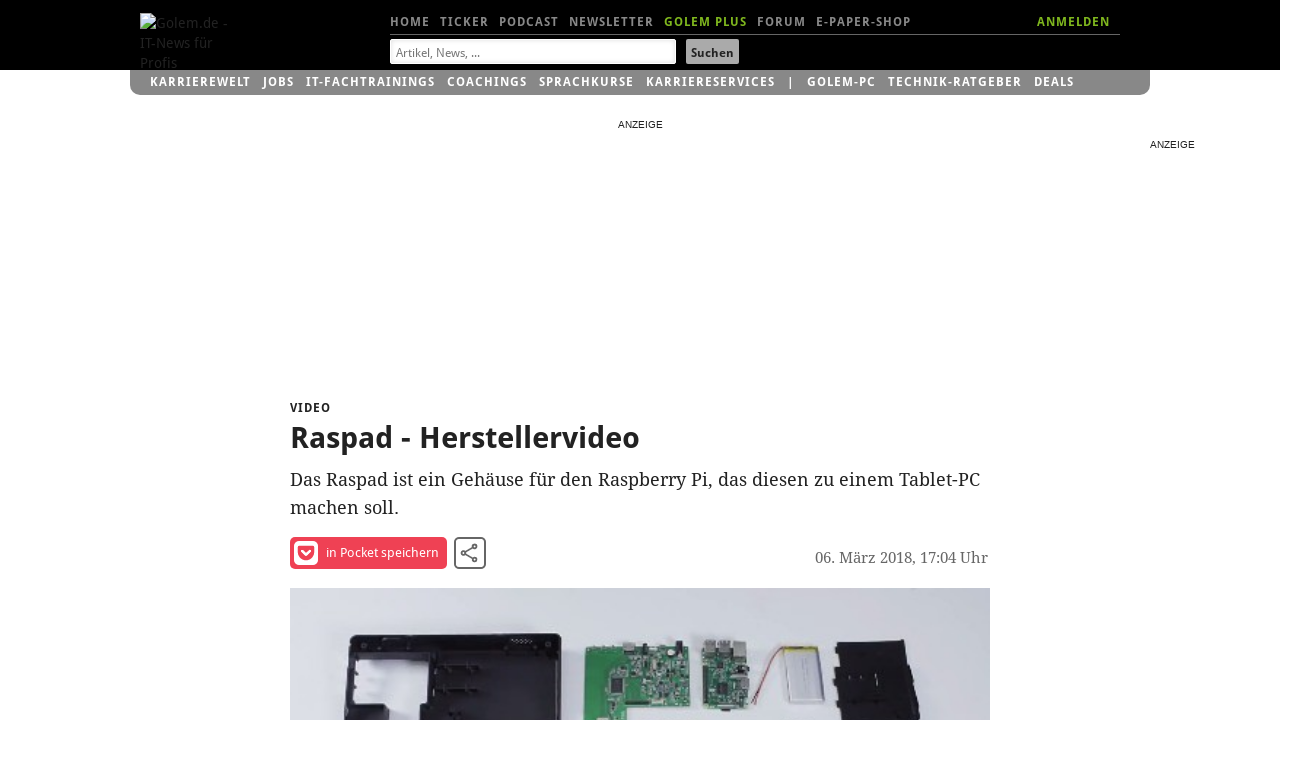

--- FILE ---
content_type: text/html; charset=UTF-8
request_url: https://video.golem.de/pc-hardware/20756/raspad-herstellervideo.html
body_size: 16398
content:
<!DOCTYPE html>
<html lang="de-DE" class="no-js">
<!-- itemtype="http://schema.org/VideoObject" -->

<head>

<meta http-equiv="X-UA-Compatible" content="IE=edge,chrome=1">
<meta http-equiv="Content-Type" content="text/html; charset=UTF-8">
<meta name="viewport" id="metaviewport" content="width=device-width">
<meta name="flattr:id" content="mqr9wn">


<title>Raspad - Herstellervideo - Video.Golem.de</title>

<meta name="application-name" content="Golem.de" />
<meta name="msapplication-task" content="name=Homepage;action-uri=https://www.golem.de;icon-uri=https://www.golem.de/favicon.ico" />
<meta name="msapplication-task" content="name=Ticker;action-uri=https://www.golem.de/ticker/;icon-uri=https://www.golem.de/favicon.ico" />
<meta name="msapplication-task" content="name=Facebook;action-uri=https://www.facebook.com/golem;icon-uri=https://www.golem.de/_img/facebook_16.ico" />
<meta name="msapplication-task" content="name=Twitter;action-uri=https://twitter.com/GolemRedaktion;icon-uri=https://www.golem.de/_img/twitter_16.ico" />
                        
<meta name="title" itemprop="name" content="Raspad - Herstellervideo" />
<link rel="image_src" itemprop="thumbnailURL" href="https://video.golem.de/teaser/1/1/20756/raspad-herstellervideo.jpg" />
<link rel="video_src" itemprop="embedURL" href="https://video.golem.de/amp-iframe.php?fileid=20756" />
<meta name="video_width" content="480" />
<meta name="video_height" content="270" />
<meta name="video_type" content="text/html" />

<meta property="og:type" content="video" />
<meta name="twitter:card" content="player" />
<meta name="twitter:title" property="og:title" content="Raspad - Herstellervideo" />
<meta name="twitter:url" property="og:url" content="https://video.golem.de/pc-hardware/20756/raspad-herstellervideo.html" />
<meta name="twitter:image" property="og:image" content="https://video.golem.de/teaser/1/1/20756/raspad-herstellervideo.jpg" />
<meta name="twitter:player" property="og:video" content="https://video.golem.de/amp-iframe.php?fileid=20756" />
<meta name="twitter:player:width" property="og:video:width" content="480" />
<meta name="twitter:player:height" property="og:video:height" content="270" />
<meta name="twitter:site" content="@golemredaktion" />
<meta property="og:site_name" content="Golem.de" />
<meta property="og:video:type" content="text/html" />
<meta name="twitter:description" property="og:description" content="Das Raspad ist ein Geh&Atilde;&curren;use f&Atilde;&frac14;r den Raspberry Pi, das diesen zu einem Tablet-PC machen soll. 
" />
<meta name="description" itemprop="description" content="Das Raspad ist ein Geh&Atilde;&curren;use f&Atilde;&frac14;r den Raspberry Pi, das diesen zu einem Tablet-PC machen soll. 
" />

<meta name="age-de-meta-label" content="age=0 info=video.golem.de/age-de.xml v=1.0 kind=sl area=video.golem.de protocol=all age-issuer=self" />


   <link rel="alternate" type="application/rss+xml" title="Golem.de Top-Videos RSS Feed" href="https://video.golem.de/feeds/top-videos.xml" />
   <link rel="alternate" type="application/rss+xml" title="Golem.de Video RSS Feed" href="https://video.golem.de/feeds/golem.de_video.xml" />

<link href="//cmp-cdn.golem.de" rel="dns-prefetch">
<link href="//cdn.stroeerdigitalgroup.de" rel="dns-prefetch">
<link href="//dmp.theadex.com" rel="dns-prefetch">
<link href="//api.theadex.com" rel="dns-prefetch">
<link href="//cdn-a.yieldlove.com" rel="dns-prefetch">
<link href="//ad.doubleclick.net" rel="dns-prefetch">
<link href="//securepubads.g.doubleclick.net" rel="dns-prefetch">
<link href="//script.ioam.de" rel="dns-prefetch">
<link href="//de.ioam.de" rel="dns-prefetch">
<link href="//account.golem.de" rel="dns-prefetch">
<link href="//cmp-cdn.golem.de" rel="preconnect">
<link href="//cdn.stroeerdigitalgroup.de" rel="preconnect">
<link href="//dmp.theadex.com" rel="preconnect">
<link href="//api.theadex.com" rel="preconnect">
<link href="//cdn-a.yieldlove.com" rel="preconnect">
<link href="//ad.doubleclick.net" rel="preconnect">
<link href="//securepubads.g.doubleclick.net" rel="preconnect">

<link rel="icon" href="//www.golem.de/assets/icons/favicon.ico" sizes="32x32">
<link rel="icon" href="//www.golem.de/assets/icons/icon.svg" type="image/svg+xml">
<link rel="apple-touch-icon" href="//www.golem.de/assets/icons/apple-touch-icon.png">

<link rel="preload" href="/staticrl/fonts/droidsans/DroidSans-Bold.woff2" crossorigin="anonymous" as="font" type="font/woff2">
<link rel="preload" href="/staticrl/fonts/droidserif/DroidSerif.woff2" crossorigin="anonymous" as="font" type="font/woff2">
<link rel="preload" href="/staticrl/fonts/droidsans/DroidSans.woff2" crossorigin="anonymous" as="font" type="font/woff2">
<link rel="preload" href="//www.golem.de/staticrl/fonts/space-grotesk/space-grotesk-latin-wght-normal.woff2" crossorigin="anonymous" as="font" type="font/woff2">
<link rel="preload" href="//www.golem.de/staticrl/fonts/space-grotesk/space-grotesk-latin-ext-wght-normal.woff2" crossorigin="anonymous" as="font" type="font/woff2"><style>
@font-face { font-family: 'Droid Sans'; font-style: normal; font-weight: 700; font-display: swap;
    src: url(/staticrl/fonts/droidsans/DroidSans-Bold.woff2) format('woff2'), url(/staticrl/fonts/droidsans/DroidSans-Bold.woff) format('woff'), url(/staticrl/fonts/droidsans/DroidSans-Bold.ttf) format('truetype');
}
@font-face { font-family: 'Droid Serif'; font-style: normal; font-weight: 400; font-display: swap;
    src: url(/staticrl/fonts/droidserif/DroidSerif.woff2) format('woff2'), url(/staticrl/fonts/droidserif/DroidSerif.woff) format('woff'), url(/staticrl/fonts/droidserif/DroidSerif.ttf) format('truetype');
}
@font-face { font-family: 'Droid Sans'; font-style: normal; font-weight: 400; font-display: swap;
    src: url(/staticrl/fonts/droidsans/DroidSans.woff2) format('woff2'), url(/staticrl/fonts/droidsans/DroidSans.woff) format('woff'), url(/staticrl/fonts/droidsans/DroidSans.ttf) format('truetype');
}
@font-face { font-family: 'Droid Serif'; font-style: italic; font-weight: 400; font-display: swap;
    src: url(/staticrl/fonts/droidserif/DroidSerif-Italic.woff2) format('woff2'), url(/staticrl/fonts/droidserif/DroidSerif-Italic.woff) format('woff'), url(/staticrl/fonts/droidserif/DroidSerif-Italic.ttf) format('truetype');
}
@font-face { font-family: 'Droid Serif'; font-style: normal; font-weight: 700; font-display: swap;
    src: url(/staticrl/fonts/droidserif/DroidSerif-Bold.woff2) format('woff2'), url(/staticrl/fonts/droidserif/DroidSerif-Bold.woff) format('woff'), url(/staticrl/fonts/droidserif/DroidSerif-Bold.ttf) format('truetype');
}
@font-face {
	font-family: 'Space Grotesk';
	font-style: normal;
	font-display: swap;
	font-weight: 300 700;
	src: url("https://www.golem.de/staticrl/fonts/space-grotesk/space-grotesk-latin-wght-normal.woff2") format("woff2-variations");
	unicode-range: U+0000-00FF,U+0131,U+0152-0153,U+02BB-02BC,U+02C6,U+02DA,U+02DC,U+0304,U+0308,U+0329,U+2000-206F,U+20AC,U+2122,U+2191,U+2193,U+2212,U+2215,U+FEFF,U+FFFD;
}
@font-face {
	font-family: 'Space Grotesk';
	font-style: normal;
	font-display: swap;
	font-weight: 300 700;
	src: url("https://www.golem.de/staticrl/fonts/space-grotesk/space-grotesk-latin-ext-wght-normal.woff2") format("woff2-variations");
	unicode-range: U+0100-02BA,U+02BD-02C5,U+02C7-02CC,U+02CE-02D7,U+02DD-02FF,U+0304,U+0308,U+0329,U+1D00-1DBF,U+1E00-1E9F,U+1EF2-1EFF,U+2020,U+20A0-20AB,U+20AD-20C0,U+2113,U+2C60-2C7F,U+A720-A7FF;
}
@font-face {
	font-family: 'Space Mono';
	font-style: normal;
	font-display: swap;
	font-weight: 400;
	src: url("https://www.golem.de/staticrl/fonts/space-mono/space-mono-latin-ext-400-normal.woff2") format("woff2"),
		 url("https://www.golem.de/staticrl/fonts/space-mono/space-mono-latin-ext-400-normal.woff") format("woff");
	unicode-range: U+0100-02AF,U+0304,U+0308,U+0329,U+1E00-1E9F,U+1EF2-1EFF,U+2020,U+20A0-20AB,U+20AD-20C0,U+2113,U+2C60-2C7F,U+A720-A7FF;
}
@font-face {
	font-family: 'Space Mono';
	font-style: normal;
	font-display: swap;
	font-weight: 400;
	src: url("https://www.golem.de/staticrl/fonts/space-mono/space-mono-latin-400-normal.woff2") format("woff2"),
		 url("https://www.golem.de/staticrl/fonts/space-mono/space-mono-latin-400-normal.woff") format("woff");
	unicode-range: U+0000-00FF,U+0131,U+0152-0153,U+02BB-02BC,U+02C6,U+02DA,U+02DC,U+0304,U+0308,U+0329,U+2000-206F,U+2074,U+20AC,U+2122,U+2191,U+2193,U+2212,U+2215,U+FEFF,U+FFFD;
}
@font-face {
	font-family: 'Space Mono';
	font-style: normal;
	font-display: swap;
	font-weight: 700;
	src: url("https://www.golem.de/staticrl/fonts/space-mono/space-mono-latin-ext-700-normal.woff2") format("woff2"),
		 url("https://www.golem.de/staticrl/fonts/space-mono/space-mono-latin-ext-700-normal.woff") format("woff");
	unicode-range: U+0100-02AF,U+0304,U+0308,U+0329,U+1E00-1E9F,U+1EF2-1EFF,U+2020,U+20A0-20AB,U+20AD-20C0,U+2113,U+2C60-2C7F,U+A720-A7FF;
}
@font-face {
	font-family: 'Space Mono';
	font-style: normal;
	font-display: swap;
	font-weight: 700;
	src: url("https://www.golem.de/staticrl/fonts/space-mono/space-mono-latin-700-normal.woff2") format("woff2"),
		 url("https://www.golem.de/staticrl/fonts/space-mono/space-mono-latin-700-normal.woff") format("woff");
	unicode-range: U+0000-00FF,U+0131,U+0152-0153,U+02BB-02BC,U+02C6,U+02DA,U+02DC,U+0304,U+0308,U+0329,U+2000-206F,U+2074,U+20AC,U+2122,U+2191,U+2193,U+2212,U+2215,U+FEFF,U+FFFD;
}</style>

<link rel="stylesheet" href="/staticrl/styles/golem_main_198-min.css" type="text/css">
<link rel="stylesheet" href="/staticrl/builds/aml/aml-18.css" type="text/css">
<style>
    @media print { .logo-screen { display: none; } }
</style>

<script type="text/javascript">
<!--
(function(h){h.className = h.className.replace('no-js', 'js');})(document.documentElement);
var Golem = Golem||{};
Golem.headstart = new Date() * 1;
var _gcpx = _gcpx || [];
const dataLayer = [];
window.dataLayer = dataLayer;
//-->
</script>
<!--[if lt IE 9]>
  <script src="/staticrl/scripts/external/modernizr.custom-2.6.2.min.js"></script>
<![endif]-->

<script type="text/javascript">
    !function () { var e = function () { var e, t = "__tcfapiLocator", a = [], n = window; for (; n;) { try { if (n.frames[t]) { e = n; break } } catch (e) { } if (n === window.top) break; n = n.parent } e || (!function e() { var a = n.document, r = !!n.frames[t]; if (!r) if (a.body) { var i = a.createElement("iframe"); i.style.cssText = "display:none", i.name = t, a.body.appendChild(i) } else setTimeout(e, 5); return !r }(), n.__tcfapi = function () { for (var e, t = arguments.length, n = new Array(t), r = 0; r < t; r++)n[r] = arguments[r]; if (!n.length) return a; if ("setGdprApplies" === n[0]) n.length > 3 && 2 === parseInt(n[1], 10) && "boolean" == typeof n[3] && (e = n[3], "function" == typeof n[2] && n[2]("set", !0)); else if ("ping" === n[0]) { var i = { gdprApplies: e, cmpLoaded: !1, cmpStatus: "stub" }; "function" == typeof n[2] && n[2](i) } else a.push(n) }, n.addEventListener("message", (function (e) { var t = "string" == typeof e.data, a = {}; try { a = t ? JSON.parse(e.data) : e.data } catch (e) { } var n = a.__tcfapiCall; n && window.__tcfapi(n.command, n.version, (function (a, r) { var i = { __tcfapiReturn: { returnValue: a, success: r, callId: n.callId } }; t && (i = JSON.stringify(i)), e.source.postMessage(i, "*") }), n.parameter) }), !1)) }; "undefined" != typeof module ? module.exports = e : e() }();
</script><script type="text/javascript">
(function(){
    var spConfig = {"accountId":245,"propertyId":5798,"baseEndpoint":"https:\/\/cmp-cdn.golem.de","wrapperScript":"\/wrapperMessagingWithoutDetection.js", targetingParams: { viewclass: "silent" }, events: { onConsentReady: function (consentUUID, euconsent) { var e = new CustomEvent("tcfConsentReady"); document.dispatchEvent(e); } }};
    if (spConfig.hasOwnProperty('baseEndpoint')) { window._sp_ = { config: spConfig }; }
})();
</script><script type="text/javascript">
    if (typeof window._sp_ !== "undefined" && typeof window._sp_.config !== "undefined" && window._sp_.config.hasOwnProperty('baseEndpoint')) {
        (function(src){var s=document.createElement('script');s.src=src;document.getElementsByTagName('head')[0].appendChild(s);})(window._sp_.config.baseEndpoint + window._sp_.config.wrapperScript);
    } else {
        setTimeout(function(){var e = new CustomEvent("tcfConsentReady"); document.dispatchEvent(e);}, 10);
    }
</script>




<style type="text/css">
    #iqadtile3,#iqadtile4,#iqadtile5,#iqadtile8,#iqadtile9,#iqadtile16 { min-height: 260px; }
    #iqadtile3 { margin-bottom: 20px; }
    #iqadtile4,#iqadtile16 { margin-top: 10px; margin-bottom: 10px; }
    #sdgSlotHull-banner, #sdgSlotHull-banner2, #sdgSlotHull-banner3 { position:sticky !important; top:60px !important; }
</style>
<script type="text/javascript"><!--
if(!Golem.Ad) {
    Golem.Ad = {};
}
var _gafccsi = _gafccsi || [];
//-->
</script>



<script type="text/javascript">
if(Golem) {
	Golem.pcvclass='desktop';
}
</script>

<style type="text/css">

.list-videos li {
    padding: 0; /* rebrush */
	position: relative;
    margin-top: 10px;
}
.golem-without-filtertitle li:first-child {
	border-top:0;
}
.list-videos li img {
    height: auto;
    width: 100%;
    max-height: 169px;
	position: absolute;
	left: 0;
}
.list-videos .cluster-header {
	padding-top: 0;
	margin-top: 180px;
}
.list-videos li p {
	padding-bottom: 20px;
}
#hn1-video { color:#fff !important }
#hn2-top { color:#888 !important }

/* plus kicker container */
#related li.golemplus .head1 /* related articles */
{
  position: relative;
  padding-left: 25px;
  display: inline; /* break word below icon */
}
/* plus before kicker */
#related li.golemplus .head1:before /* related articles */
{
  content: ' ';
  display: inline-block;
  background-image: url(/staticrl/images/plus/logo_gplus_opt.svg);
  background-repeat: no-repeat;
  background-size: contain;
  position: absolute;
  width: 20px;
  height: 15px;
  margin-left: -25px;
  top: -1px;
}

</style>
</head>
<body class="article">

<script type="text/javascript">
<!--
var IVW = "";
//-->
</script>
<!-- begin ad tag (init) -->
<script src="https://cdn.stroeerdigitalgroup.de/metatag/live/ctc_golem/metaTag.min.js" type="text/javascript"></script>
<script type="text/javascript">
if (typeof SDG !== 'undefined') {
    SDG.Publisher.setZone('Video-Detail');
    SDG.Publisher.addKeywords(['video']);

    SDG.Publisher.registerSlot('sky','skyscraper').load();
    SDG.Publisher.registerSlot('banner','iqadtile3').load();
    SDG.Publisher.registerSlot('rectangle','iqadtile8').load();
    SDG.Publisher.finalizeSlots();
    SDG.Publisher.registerSlot('banner2','iqadtile4').load();
    SDG.Publisher.registerSlot('rectangle2','iqadtile9').load();
    SDG.Publisher.registerSlot('banner3','iqadtile5').load();
    SDG.Publisher.registerSlot('pubperform','iqadtile16').load();
}
var _golem_html5ads_enable = true;
</script>
<!-- end ad tag (init) -->


<div id="bannerTopWrapper">
<div class="iqdSiteAlign">
<div id="superbanner"></div><!-- #superbanner -->
<div id="skyscraper"></div><!-- #skyscraper -->
</div>
</div>


<div id="header-wrapper" class="header-wrapper">
<header id="header" class="iq-site-header lg-header">
    <div class="dh1" style="left:0;width:100px;">
        <a href="https://www.golem.de/">
        <img class="logo-screen" alt="Golem.de - IT-News f&uuml;r Profis" width="88" height="44" src="https://www.golem.de/staticrl/images/Golem-Logo-white.svg" />
        <img class="logo-print" alt="Golem.de - IT-News f&uuml;r Profis" width="88" height="44" src="https://www.golem.de/staticrl/images/Golem-Logo-black.svg" />
        </a>
    </div>
    <nav id="header-nav-1">
      <div class="implied">Navigation</div>
      <ul>
        <li><a id="hn1-home" href="https://www.golem.de/">Home</a></li>
        <li><a id="hn1-ticker" href="https://www.golem.de/ticker/">Ticker</a></li>
        <!-- li><a id="hn1-video" href="https://video.golem.de/">Videos</a></li -->
        <li><a id="hn1-audio" href="https://www.golem.de/specials/golempodcast/">Podcast</a></li>
        <li><a id="hn1-nl" href="https://www.golem.de/microsite/newsletter/index.html">Newsletter</a></li>
        <li><a id="hn1-golemplus" href="https://www.golem.de/specials/golemplus/" style="color:#7fb71e">Golem Plus</a></li>
        <li><a id="hn1-forum" href="https://forum.golem.de/" rel="nofollow">Forum</a></li>
        <li><a id="hn1-epaper" href="https://service.golem.de/products/shop" rel="nofollow">E-Paper-Shop</a></li>
      </ul>
      <div class="hn1-login-wrapper">
        <a id="hn1-login" href="https://account.golem.de/user/login" rel="nofollow">ANMELDEN</a>
      </div>

    </nav><!-- #header-nav-1 -->
    <nav id="header-nav-2">
      <form method="get" action="https://suche.golem.de/search.php" name="su">
  <input type="hidden" name="l" value="10">
  <fieldset class="search-fieldset">
    <label class="implied" for="search-text">Suchbegriffe:</label>
    <span class="inputText">
            <input id="search-text" placeholder="Artikel, News, ..." type="text" name="q" value="" tabindex="1">
        </span>
    <span class="inputSubmit">
            <input id="search-submit" type="submit" value="Suchen" tabindex="2">
        </span>
  </fieldset>
</form>
    </nav><!-- #header-nav-2 -->

</header><!-- #header -->
<div id="gservices">
    <ul id="gservnav">
        <li class="gservitem"><a href="https://karrierewelt.golem.de/" target="_blank" style="display: inline-block;">Karrierewelt</a><div class="service-menu"><ul><li><a href="https://karrierewelt.golem.de/collections/alle-kurse" target="_blank">IT-Fachtrainings</a></li><li><a href="https://karrierewelt.golem.de/collections/coaching" target="_blank">Coachings</a></li><li><a href="https://jobs.golem.de/" target="_blank">Jobs</a></li><li><a href="https://karrierewelt.golem.de/blogs/karriere-ratgeber" target="_blank">Karriere-Ratgeber</a></li><li><a href="https://karrierewelt.golem.de/pages/it-weiterbildung-fur-unternehmen" target="_blank">F&uuml;r Unternehmen</a></li><li><a href="https://karrierewelt.golem.de/pages/mitarbeiter-pc-programm" target="_blank">Mitarbeiter-PC-Programm</a></li></ul></div></li>
<li class="gservitem"><a href="https://jobs.golem.de/" target="_blank" style="display: inline-block;">Jobs</a><div class="service-menu"><ul><li><a href="https://jobs.golem.de/" target="_blank">Aktuelle IT-Jobs</a></li><li><a href="https://jobs.golem.de/products" target="_blank">Jobanzeige schalten</a></li><li><a href="https://karrierewelt.golem.de/pages/projekte-fur-freelancer" target="_blank">Projektsuche f&uuml;r Freelancer</a></li><li><a href="https://karrierewelt.golem.de/pages/muster-vorlagen-bewerbung-2-go" target="_blank">Die perfekte Bewerbung</a></li><li><a href="https://karrierewelt.golem.de/pages/fernstudium-anbieter-vergleich-it-master-it-bachelor" target="_blank">IT-Fernstudium im Vergleich</a></li><li><a href="https://karrierewelt.golem.de/pages/recruiting-fur-unternehmen" target="_blank">Employer Branding mit Golem</a></li></ul></div></li>
<li class="gservitem"><a href="https://karrierewelt.golem.de/collections/alle-kurse" target="_blank" style="display: inline-block;">IT-Fachtrainings</a><div class="service-menu"><ul><li><a href="https://karrierewelt.golem.de/collections/alle-kurse" target="_blank">Alle virtuellen Kurse anzeigen</a></li><li><a href="https://karrierewelt.golem.de/collections/die-neuesten-kurse-und-workshops" target="_blank">Neue virtuelle Kurse</a></li><li><a href="https://karrierewelt.golem.de/pages/golem-karrierewelt-it-fachseminare-workshops-fur-unternehmen/" target="_blank">Kurse f&uuml;r Unternehmen</a></li><li><a href="https://karrierewelt.golem.de/collections/fachliche-e-learning-kurse" target="_blank">E-Learning Kurse</a></li><li><a href="https://karrierewelt.golem.de/collections/angebote" target="_blank">Angebote und Sonderaktionen</a></li><li><a href="https://karrierewelt.golem.de/pages/ihr-kontakt-zur-golem-karrierewelt" target="_blank">Kontakt</a></li></ul></div></li>
<li class="gservitem"><a href="https://karrierewelt.golem.de/pages/coaching-fuer-deine-it-karriere" target="_blank" style="display: inline-block;">Coachings</a><div class="service-menu"><ul><li><a href="https://karrierewelt.golem.de/collections/coaching" target="_blank">Alle Coachings anzeigen</a></li><li><a href="https://karrierewelt.golem.de/products/60-minuten-shifoo-coaching-einzeltraining" target="_blank">Individuelles Einzelcoaching</a></li><li><a href="https://karrierewelt.golem.de/collections/fuehrung-verantwortung" target="_blank">F&uuml;hrung &amp; Verantwortung</a></li><li><a href="https://karrierewelt.golem.de/collections/selbststaendigkeit-freelancing" target="_blank">Selbstst&auml;ndigkeit &amp; Freelancing</a></li><li><a href="https://karrierewelt.golem.de/collections/kommunikation-kultur" target="_blank">Kommunikation & Kultur</a></li><li><a href="https://karrierewelt.golem.de/collections/e-learning-kurse-zur-persoenlichen-weiterentwicklung" target="_blank">E-Learning Kurse</a></li></ul></div></li>
<li class="gservitem"><a href="https://karrierewelt.golem.de/pages/e-learning-sprachkurse-mit-gymglish/" target="_blank" style="display: inline-block;">Sprachkurse</a><div class="service-menu"><ul><li><a href="https://karrierewelt.golem.de/pages/englisch-lernen" target="_blank">Englisch</a></li><li><a href="https://karrierewelt.golem.de/pages/italienisch-lernen/" target="_blank">Italienisch</a></li><li><a href="https://karrierewelt.golem.de/pages/franzosisch-lernen/" target="_blank">Franz&ouml;sisch</a></li><li><a href="https://karrierewelt.golem.de/pages/spanisch-lernen/" target="_blank">Spanisch</a></li><li><a href="https://karrierewelt.golem.de/pages/deutsch-als-fremdsprache/" target="_blank">Deutsch als Fremdsprache</a></li></ul></div></li>
<li class="gservitem"><a href="https://karrierewelt.golem.de/pages/karriereservices-in-der-golem-karrierewelt" target="_blank" style="display: inline-block;">Karriereservices</a><div class="service-menu"><ul><li><a href="https://karrierewelt.golem.de/pages/gehaltscheck/" target="_blank">Gehaltscheck</a></li><li><a href="https://karrierewelt.golem.de/pages/brutto-netto-rechner" target="_blank">Brutto-Netto-Rechner</a></li><li><a href="https://karrierewelt.golem.de/blogs/karriere-ratgeber/tagged/gehalt/" target="_blank">Aktuelle News zum Thema Gehalt</a></li><li><a href="https://karrierewelt.golem.de/blogs/karriere-ratgeber" target="_blank">IT-Karriere-Ratgeber</a></li><li><a href="https://karrierewelt.golem.de/blogs/karrierelexikon" target="_blank">Karrierelexikon</a></li><li><a href="https://karrierewelt.golem.de/blogs/jobprofile-einfach-erklaert" target="_blank">Jobprofile einfach erkl&auml;rt</a></li></ul></div></li>
<li class="gservitem list-divider"><a href="https://pc.golem.de/" target="_blank" style="display: inline-block;">Golem-PC</a><div class="service-menu"><ul><li><a href="https://pc.golem.de/" target="_blank">Modell&uuml;bersicht</a></li><li><a href="https://www.awin1.com/cread.php?awinmid=29783&amp;awinaffid=686261&amp;clickref=Budget+LP&amp;ued=https%3A%2F%2Fwww.systemtreff.de%2FGolem-Budget-AMD-Ryzen-5-9600X-32GB-DDR5-AMD-RX-9060-XT-8GB-1TB-4052" target="_blank">Budget</a></li><li><a href="https://www.awin1.com/cread.php?awinmid=29783&amp;awinaffid=686261&amp;clickref=Basic+LP&amp;ued=https%3A%2F%2Fwww.systemtreff.de%2FGolem-Basic-Intel-Core-Ultra-5-245KF-32GB-DDR5-GeForce-RTX-5060-Ti-8GB-1TB-4051" target="_blank">Basic</a></li><li><a href="https://www.awin1.com/cread.php?awinmid=29783&amp;awinaffid=686261&amp;clickref=Allround+LP&amp;ued=https%3A%2F%2Fwww.systemtreff.de%2FGolem-Allround-AMD-Ryzen-5-9500F-6x-38GHz-32GB-DDR5-GeForce-RTX-5070-12GB-1TB-4053" target="_blank">Allround</a></li><li><a href="https://www.awin1.com/cread.php?awinmid=29783&amp;awinaffid=686261&amp;clickref=Performance+LP&amp;ued=https%3A%2F%2Fwww.systemtreff.de%2FGolem-Performance-AMD-Ryzen-7-9700X-32GB-DDR5-AMD-RX-9070-XT-16GB-2TB-4055" target="_blank">Performance</a></li><li><a href="https://www.awin1.com/cread.php?awinmid=29783&amp;awinaffid=686261&amp;clickref=Advanced+AMD+LP&amp;ued=https%3A%2F%2Fwww.systemtreff.de%2FGolem-Advanced-AMD-AMD-Ryzen-7-7800X3D-32GB-DDR5-GeForce-RTX-5070-TI-16GB-2TB-4056" target="_blank">Advanced AMD</a></li><li><a href="https://www.awin1.com/cread.php?awinmid=29783&amp;awinaffid=686261&amp;clickref=Advanced+Intel+LP&amp;ued=https%3A%2F%2Fwww.systemtreff.de%2FGolem-Advanced-Intel-Intel-Core-Ultra-7-265KF-32GB-DDR5-GeForce-RTX-5070-TI-16GB-2TB-4054" target="_blank">Advanced Intel</a></li><li><a href="https://www.awin1.com/cread.php?awinmid=29783&amp;awinaffid=686261&amp;clickref=Enthusiast+LP&amp;ued=https%3A%2F%2Fwww.systemtreff.de%2FGolem-Enthusiast-AMD-Ryzen-7-9800X3D-32GB-DDR5-GeForce-RTX-5080-16GB-2TB-4057" target="_blank">Enthusiast</a></li><li><a href="https://www.awin1.com/cread.php?awinmid=29783&amp;awinaffid=686261&amp;clickref=Ultra+LP&amp;ued=https%3A%2F%2Fwww.systemtreff.de%2FGolem-Ultra-Intel-Core-Ultra-9-285K-64GB-DDR5-GeForce-RTX-5090-32GB-2TB-2TB-4059" target="_blank">Ultra</a></li><li><a href="https://www.awin1.com/cread.php?awinmid=29783&amp;awinaffid=686261&amp;clickref=Xtreme+LP&amp;ued=https%3A%2F%2Fwww.systemtreff.de%2FGolem-Xtreme-AMD-Ryzen-9-9950X-64GB-DDR5-GeForce-RTX-5090-32GB-4TB-2TB-4060" target="_blank">Xtreme</a></li><li><a href="https://www.awin1.com/cread.php?awinmid=29783&amp;awinaffid=686261&amp;clickref=Ultimate+LP&amp;ued=https%3A%2F%2Fwww.systemtreff.de%2FGolem-Ultimate-AMD-Ryzen-9-9950X3D-64GB-DDR5-GeForce-RTX-5090-32GB-2TB-2TB-4058" target="_blank">Ultimate</a></li></ul></div></li>
<li class="gservitem"><a href="https://ratgeber.golem.de/" target="_blank" style="display: inline-block;">Technik-Ratgeber</a></li>
<li class="gservitem"><a href="https://www.golem.de/specials/deals/" target="_blank" style="display: inline-block;">Deals</a><div class="service-menu"><ul><li><a href="https://www.golem.de/specials/deals/" target="_blank">Deals</a></li><li><a href="https://www.golem.de/phitshp.php" target="_blank">Top-Angebote</a></li><li><a href="https://preisvergleich.golem.de/" target="_blank">Preisvergleich</a></li></ul></div></li>
    </ul>
</div>
</div>


<div id="grandwrapper" class="golem-zo-grandwrapper iq-site-wrapper">

    <div id="screen" style="padding-bottom:20px;">


<!-- begin ad tag (tile=3) -->
<div id="iqadtile3" style="float:none;"></div>
<!-- end ad tag (tile=3) -->



<div class="g g6">

<article>

<header class="cluster-header">
<h1>
    <span class="dh2 head1">Video</span><span class="implied">: </span>
    <span class="dh1 head5">Raspad - Herstellervideo</span>
</h1>
<p>Das Raspad ist ein Geh&auml;use f&uuml;r den Raspberry Pi, das diesen zu einem Tablet-PC machen soll. 
</p>

<script type="text/javascript">

    if(!_onSocialClick) {
        var _onSocialClick = function(type, mode, sn, aid) {
            var m = 'button';
            switch(mode) {
                case 'bottom': m = m + 'low' + '/' + sn; break;
                case 'modal': m = m + 'modal' + '/' + sn; break;
                case 'sidebar': m = m + '/' + sn; break;
            }
            _gcpx.push(['ev', 'd', m]); /* desktop event */
            return true;
        };
    }

</script>

    <!-- modifier class attribute for desktop view mode -->

<ul class="social-tools social-tools--inverted">
    <li class="share-item">
        <a href="https://getpocket.com/save?url=https%3A%2F%2Fvideo.golem.de%2Fpc-hardware%2F20756%2Fraspad-herstellervideo.html" target="_blank" onclick="_onSocialClick('desktop', 'vsidebar', 'pocket', '');" rel="nofollow" class="share-pocket">
            <svg width="24" height="24" viewBox="0 0 224 224" xmlns="http://www.w3.org/2000/svg">
                <path d="m196.7 19.3h-168.6c-11 0-20.1 8.5-20.1 19.4v62.4c0 56.6 46.8 103.6 104.4 103.6 57.2 0 103.6-47 103.6-103.6v-62.4c0-11-8.7-19.4-19.3-19.4zm-25.3 77.4-49.6 46.7c-2.6 2.9-6.5 4.1-9.5 4.1-3.7 0-7.3-1.1-10.2-4.1l-48.8-46.7c-5.2-5.4-5.8-14.6 0-20.4 5.4-5.2 14.6-5.8 20.1 0l39 37.5 39.8-37.5c5.2-5.8 14.3-5.2 19.3 0 5.1 5.7 5.1 14.9-.1 20.4z"
                      fill="#ef4154" />
                <path d="m171.4 96.7-49.6 46.7c-2.6 2.9-6.5 4.1-9.5 4.1-3.7 0-7.3-1.1-10.2-4.1l-48.8-46.7c-5.2-5.4-5.8-14.6 0-20.4 5.4-5.2 14.6-5.8 20.1 0l39 37.5 39.8-37.5c5.2-5.8 14.3-5.2 19.3 0 5.1 5.7 5.1 14.9-.1 20.4z"
                      fill="#fff" />
            </svg>
            in Pocket speichern
        </a>
    </li>
    <li class="share-item">
        <button class="share-share" type="button" data-a11y-dialog-show="sharing-modal" >
            <svg xmlns="http://www.w3.org/2000/svg" width="24" height="24" viewBox="0 0 24 24">
                <path
                        d="M18 16.08c-.76 0-1.44.3-1.96.77L8.91 12.7c.05-.23.09-.46.09-.7s-.04-.47-.09-.7l7.05-4.11A2.99 2.99 0 0021 5a3 3 0 10-5.91.7L8.04 9.81A2.99 2.99 0 003 12a3 3 0 005.04 2.19l7.12 4.16A2.92 2.92 0 1018 16.08zM18 4c.55 0 1 .45 1 1s-.45 1-1 1-1-.45-1-1 .45-1 1-1zM6 13c-.55 0-1-.45-1-1s.45-1 1-1 1 .45 1 1-.45 1-1 1zm12 7.02c-.55 0-1-.45-1-1s.45-1 1-1 1 .45 1 1-.45 1-1 1z" />
            </svg>
            Video teilen
        </button>
    </li>
</ul>

<div class="authors"><span class="authors__type implied">Video</span><span class="implied"> ver&ouml;ffentlicht am </span><time class="authors__pubdate" datetime="2018-03-06T17:04:00">06. März 2018, 17:04 Uhr</time></div>

    <figure class="hero">
                <div id="gvideo_20756" class="gvideofig" style="min-height:394px; background:url('https://video.golem.de/teaser/1/1/20756/thumb-high-1000/raspad-herstellervideo.jpg'); background-repeat:no-repeat; background-size:contain;"></div>
                

<script type="text/javascript">

<!--
    var grmppath = "/staticrl/scripts/radiant/9.15.6/",
      grmpfuncs = {},
      waitOnEventBits = 15, // expect 4 events (vstore, call and 2 loadScript)
      grmpinit = function (readyBit = 1) {
        waitOnEventBits &= ~readyBit;
        if (waitOnEventBits>0) return false;
        $(document).ready(function() {
          for (var fa in grmpfuncs) {
            if (grmpfuncs.hasOwnProperty(fa)) {
              grmpfuncs[fa]();
            }
          }
        });
      },
      loadScript = function (src, callback) {
        var s = document.createElement('script'),
          r = false,
          t = document.getElementsByTagName('script')[0];
        s.type = 'text/javascript'; s.src = src; s.async = true;
        s.onload = s.onreadystatechange = function () {
          if (!r && (!this.readyState || /loaded|complete/.test(this.readyState))) {
            r = true;
            callback();
          }
        };
        t.parentNode.insertBefore(s, t);
      },
      grmpload = function () {
        grmpinit();
      };
loadScript("/staticrl/scripts/radiant/rmp-rl_198-min.js", () => { grmpinit(4); });
loadScript(grmppath + "dist/rmp.min.js", () => { grmpinit(8); });
//-->

</script>


<script type="text/javascript">
<!--
grmpfuncs.rmpPlayer20756 = function () {
    var vnode=document.getElementById("gvideo_20756");
    if(typeof vnode !== "undefined" && vnode !== null){
        vnode.innerHTML='<div id="rmpPlayer20756"></div>';
        var nvb = new SwfVideo("","rmpPlayer20756video","700","394","9","#000000");
        nvb.addVariables({
            id: "20756", qual: "medium", view: "d", grmppath: grmppath,
            maxqual: "high", related: 1,
            autoPl: "false", playtime: "174.010", kwhtml5: "video,prerollDesktop",
            image_src: 'https://video.golem.de/teaser/1/1/20756/thumb-high-1000/raspad-herstellervideo.jpg',
            title: 'Raspad - Herstellervideo'
        });
                nvb.write('rmpPlayer20756');
    }
};
//-->
</script>
        <figcaption>
            <span class="big-image-sub">
                Raspad - Herstellervideo
                    </span>
        </figcaption>
    </figure>

</header>





<div class="tags">
    <h3 class="tags__title">
        <a href="https://www.golem.de/specials/" class="">Themenseiten:</a>
    </h3>
    <ul class="tags__list">
        <li>
            <a href="https://www.golem.de/specials/bastelrechner/" title="Bastelrechner" class="lm">Bastelrechner</a>
        </li>
        <li>
            <a href="https://www.golem.de/specials/crowdfunding/" title="Crowdfunding" class="lm">Crowdfunding</a>
        </li>
        <li>
            <a href="https://www.golem.de/specials/display/" title="Display" class="lm">Display</a>
        </li>
        <li>
            <a href="https://www.golem.de/specials/kickstarter/" title="Kickstarter" class="lm">Kickstarter</a>
        </li>
        <li>
            <a href="https://www.golem.de/specials/mobil/" title="Mobil" class="lm">Mobil</a>
        </li>
        <li>
            <a href="https://www.golem.de/specials/raspberry-pi/" title="Raspberry Pi" class="lm">Raspberry Pi</a>
        </li>
        <li>
            <a href="https://www.golem.de/specials/sdr/" title="SDR" class="lm">SDR</a>
        </li>
        <li>
            <a href="https://www.golem.de/specials/software/" title="Software" class="lm">Software</a>
        </li>
        <li>
            <a href="https://www.golem.de/specials/softwareentwicklung/" title="Softwareentwicklung" class="lm">Softwareentwicklung</a>
        </li>
        <li>
            <a href="https://www.golem.de/specials/tablet/" title="Tablet" class="lm">Tablet</a>
        </li>
        <li>
            <a href="https://www.golem.de/specials/touchscreen/" title="Touchscreen" class="lm">Touchscreen</a>
        </li>
    </ul>
</div>

</article>
</div><!-- .g.g6 -->

<div class="g g6">

<section> <!-- class="media-wrap" -->
    <div class="related-videos">
        <div class="dh3 related-videos__title">Verwandte Videos</div>
        <div class="related-videos__container">
            <ul class="related-videos__wrapper">

<li class="related-videos__item"><div class="media__teaser hentry"><a id="giva_19310" href="https://video.golem.de/desktop-applikationen/19310/airblock-drohne-test.html" class="media__link" rel="bookmark"><span class="media__img media--icon-play"><img id="givi_19310" src="https://video.golem.de/teaser/1/1/19310/thumb-medium-300/medium-480-airblock-snap.jpg" alt="Airblock-Drohne - Test" class="photo"></span><div class="dh4 media__headline entry-title">Airblock-Drohne - Test</div></a></div></li>
<li class="related-videos__item"><div class="media__teaser hentry"><a id="giva_20046" href="https://video.golem.de/games/20046/video-fuer-am.html" class="media__link" rel="bookmark"><span class="media__img media--icon-play"><img id="givi_20046" src="https://video.golem.de/teaser/1/1/20046/thumb-medium-300/medium-480-pip-snap.jpg" alt="Pip-Vorstellung" class="photo"></span><div class="dh4 media__headline entry-title">Pip-Vorstellung</div></a></div></li>
<li class="related-videos__item"><div class="media__teaser hentry"><a id="giva_20747" href="https://video.golem.de/pc-hardware/20747/paperino-e-paper-display-herstellervideo.html" class="media__link" rel="bookmark"><span class="media__img media--icon-play"><img id="givi_20747" src="https://video.golem.de/teaser/1/1/20747/thumb-medium-300/paperino-e-paper-display-herstellervideo.jpg" alt="Paperino E-Paper-Display - Herstellervideo" class="photo"></span><div class="dh4 media__headline entry-title">Paperino E-Paper-Display - Herstellervideo</div></a></div></li>
<li class="related-videos__item"><div class="media__teaser hentry"><a id="giva_20734" href="https://video.golem.de/games/20734/the-beast-inside-trailer.html" class="media__link" rel="bookmark"><span class="media__img media--icon-play"><img id="givi_20734" src="https://video.golem.de/teaser/1/1/20734/thumb-medium-300/1519915484_the-beast-inside-trailer.jpg" alt="The Beast Inside - Trailer" class="photo"></span><div class="dh4 media__headline entry-title">The Beast Inside - Trailer</div></a></div></li>
<li class="related-videos__item"><div class="media__teaser hentry"><a id="giva_20741" href="https://video.golem.de/handy/20741/light-phone-2-crowdfunding-video.html" class="media__link" rel="bookmark"><span class="media__img media--icon-play"><img id="givi_20741" src="https://video.golem.de/teaser/1/1/20741/thumb-medium-300/1519986761_light-phone-2-crowdfunding-video.jpg" alt="Light Phone 2 - Crowdfunding-Video" class="photo"></span><div class="dh4 media__headline entry-title">Light Phone 2 - Crowdfunding-Video</div></a></div></li>
<li class="related-videos__item"><div class="media__teaser hentry"><a id="giva_20540" href="https://video.golem.de/pc-hardware/20540/universal-stylus-initiative-im-video-erklaert.html" class="media__link" rel="bookmark"><span class="media__img media--icon-play"><img id="givi_20540" src="https://video.golem.de/teaser/1/1/20540/thumb-medium-300/universal-stylus-initiative-im-video-erklaert.jpg" alt="Universal Stylus Initiative im Video erkl&auml;rt" class="photo"></span><div class="dh4 media__headline entry-title">Universal Stylus Initiative im Video erkl&auml;rt</div></a></div></li>
<li class="related-videos__item"><div class="media__teaser hentry"><a id="giva_20750" href="https://video.golem.de/games/20750/ubisoft-trailer-commit-assistant.html" class="media__link" rel="bookmark"><span class="media__img media--icon-play"><img id="givi_20750" src="https://video.golem.de/teaser/1/1/20750/thumb-medium-300/medium-480-com-snap.jpg" alt="Ubisoft - Trailer (Commit Assistant)" class="photo"></span><div class="dh4 media__headline entry-title">Ubisoft - Trailer (Commit Assistant)</div></a></div></li>
<li class="related-videos__item"><div class="media__teaser hentry"><a id="giva_20692" href="https://video.golem.de/audio-video/20692/elastic-time-interview-praesentation-sundance-2018.html" class="media__link" rel="bookmark"><span class="media__img media--icon-play"><img id="givi_20692" src="https://video.golem.de/teaser/1/1/20692/thumb-medium-300/medium-480-elastictime-video-pic.jpg" alt="Elastic Time - Interview und Pr&auml;sentation (Sundance 2018)" class="photo"></span><div class="dh4 media__headline entry-title">Elastic Time - Interview und Pr&auml;sentation (Sundance 2018)</div></a></div></li>
<li class="related-videos__item"><div class="media__teaser hentry"><a id="giva_12285" href="https://video.golem.de/foto/12285/moment-zwei-linsen-fuer-smartphones-und-tablets.html" class="media__link" rel="bookmark"><span class="media__img media--icon-play"><img id="givi_12285" src="https://video.golem.de/teaser/1/1/12285/thumb-medium-300/medium-480-momentlenses-pic.jpg" alt="Moment - zwei Linsen f&uuml;r Smartphones und Tablets" class="photo"></span><div class="dh4 media__headline entry-title">Moment - zwei Linsen f&uuml;r Smartphones und Tablets</div></a></div></li>
<li class="related-videos__item"><div class="media__teaser hentry"><a id="giva_20016" href="https://video.golem.de/pc-hardware/20016/fitlet-2-trailer.html" class="media__link" rel="bookmark"><span class="media__img media--icon-play"><img id="givi_20016" src="https://video.golem.de/teaser/1/1/20016/thumb-medium-300/fitlet-2-trailer.jpg" alt="Fitlet 2 - Trailer" class="photo"></span><div class="dh4 media__headline entry-title">Fitlet 2 - Trailer</div></a></div></li>
<li class="related-videos__item"><div class="media__teaser hentry"><a id="giva_19340" href="https://video.golem.de/handy/19340/orange-pi-2g-iot-smartphone-experiment.html" class="media__link" rel="bookmark"><span class="media__img media--icon-play"><img id="givi_19340" src="https://video.golem.de/teaser/1/1/19340/thumb-medium-300/medium-480-orangepi-snap.jpg" alt="Orange-Pi-2G-IoT-Smartphone - Experiment" class="photo"></span><div class="dh4 media__headline entry-title">Orange-Pi-2G-IoT-Smartphone - Experiment</div></a></div></li>
<li class="related-videos__item"><div class="media__teaser hentry"><a id="giva_19328" href="https://video.golem.de/games/19328/c64-mit-keyrah-und-raspberry-pi-experiment.html" class="media__link" rel="bookmark"><span class="media__img media--icon-play"><img id="givi_19328" src="https://video.golem.de/teaser/1/1/19328/thumb-medium-300/medium-480-c64-snap.jpg" alt="C64 mit Keyrah und Raspberry Pi - Experiment" class="photo"></span><div class="dh4 media__headline entry-title">C64 mit Keyrah und Raspberry Pi - Experiment</div></a></div></li>
<li class="related-videos__item"><div class="media__teaser hentry"><a id="giva_18415" href="https://video.golem.de/pc-hardware/18415/matrix-voice-indiegogo-kampagne.html" class="media__link" rel="bookmark"><span class="media__img media--icon-play"><img id="givi_18415" src="https://video.golem.de/teaser/1/1/18415/thumb-medium-300/1487867247_matrix-voice-indiegogo-kampagne.jpg" alt="Matrix Voice - Indiegogo-Kampagne" class="photo"></span><div class="dh4 media__headline entry-title">Matrix Voice - Indiegogo-Kampagne</div></a></div></li>
<li class="related-videos__item"><div class="media__teaser hentry"><a id="giva_18308" href="https://video.golem.de/games/18308/nuernberger-spielwarenmesse-2017-bericht.html" class="media__link" rel="bookmark"><span class="media__img media--icon-play"><img id="givi_18308" src="https://video.golem.de/teaser/1/1/18308/thumb-medium-300/medium-480-bericht-snap.jpg" alt="N&uuml;rnberger Spielwarenmesse 2017 - Bericht" class="photo"></span><div class="dh4 media__headline entry-title">N&uuml;rnberger Spielwarenmesse 2017 - Bericht</div></a></div></li>
<li class="related-videos__item"><div class="media__teaser hentry"><a id="giva_18337" href="https://video.golem.de/oss/18337/mearm-pi-kickstarter.html" class="media__link" rel="bookmark"><span class="media__img media--icon-play"><img id="givi_18337" src="https://video.golem.de/teaser/1/1/18337/thumb-medium-300/1486689340_mearm-pi-kickstarter.jpg" alt="MeArm-Pi-Kickstarter" class="photo"></span><div class="dh4 media__headline entry-title">MeArm-Pi-Kickstarter</div></a></div></li>
<li class="related-videos__item"><div class="media__teaser hentry"><a id="giva_18307" href="https://video.golem.de/software-entwicklung/18307/smart-gurlz-ausprobiert.html" class="media__link" rel="bookmark"><span class="media__img media--icon-play"><img id="givi_18307" src="https://video.golem.de/teaser/1/1/18307/thumb-medium-300/medium-480-gurlz-snap.jpg" alt="Smart Gurlz ausprobiert" class="photo"></span><div class="dh4 media__headline entry-title">Smart Gurlz ausprobiert</div></a></div></li>
<li class="related-videos__item"><div class="media__teaser hentry"><a id="giva_17979" href="https://video.golem.de/games/17979/sam-curious-cars-ausprobiert.html" class="media__link" rel="bookmark"><span class="media__img media--icon-play"><img id="givi_17979" src="https://video.golem.de/teaser/1/1/17979/thumb-medium-300/medium-480-sam-snap.jpg" alt="SAM Curious Cars ausprobiert" class="photo"></span><div class="dh4 media__headline entry-title">SAM Curious Cars ausprobiert</div></a></div></li>
<li class="related-videos__item"><div class="media__teaser hentry"><a id="giva_17732" href="https://video.golem.de/foto/17732/3d-scanner-dagubert-angesehen.html" class="media__link" rel="bookmark"><span class="media__img media--icon-play"><img id="givi_17732" src="https://video.golem.de/teaser/1/1/17732/thumb-medium-300/medium-480-dagubert-snap.jpg" alt="3D-Scanner Dagubert - angesehen" class="photo"></span><div class="dh4 media__headline entry-title">3D-Scanner Dagubert - angesehen</div></a></div></li>
<li class="related-videos__item"><div class="media__teaser hentry"><a id="giva_17707" href="https://video.golem.de/games/17707/sam-labs-curio.html" class="media__link" rel="bookmark"><span class="media__img media--icon-play"><img id="givi_17707" src="https://video.golem.de/teaser/1/1/17707/thumb-medium-300/1474847814_sam-labs-curio.jpg" alt="Sam Labs Curio" class="photo"></span><div class="dh4 media__headline entry-title">Sam Labs Curio</div></a></div></li>
<li class="related-videos__item"><div class="media__teaser hentry"><a id="giva_17623" href="https://video.golem.de/games/17623/next-thing-chip-test.html" class="media__link" rel="bookmark"><span class="media__img media--icon-play"><img id="givi_17623" src="https://video.golem.de/teaser/1/1/17623/thumb-medium-300/medium-480-chip-snap.jpg" alt="Next Thing Chip - Test" class="photo"></span><div class="dh4 media__headline entry-title">Next Thing Chip - Test</div></a></div></li>

            </ul>
        </div>
        <div class="related-videos__controls">
            <button type="button" class="related-videos__pagination-prev" rel="prev" title="r&uuml;ckw&auml;rts gehen"><span>zur&uuml;ck</span></button>
            <div class="related-videos__pagination"><span>Seite</span>1/1</div>
            <button type="button" class="related-videos__pagination-next" rel="next" title="vorw&auml;rts gehen"><span>vor</span></button>
        </div>
    </div>
</section>

</div>

<div class="g g6 u-clear">
<div id="tabs" class="golem-header-tabs"><section id="tabs-tv"><div class="dh1"><a href="https://video.golem.de/">Top-Videos</a></div></section><section id="tabs-bv"><div class="dh1"><a href="https://video.golem.de/popular/">Beliebte Videos</a></div></section><section id="tabs-av"><div class="dh1"><a href="https://video.golem.de/all/">Alle Videos</a></div></section></div></div>

<div class="g g6">
    
</div>

<div class="g g4 u-clear">
<!-- FORUM -->
<div id="cmts" class="stickymark"></div>
<section id="comments">
    <div class="dh1"><a href="https://forum.golem.de/kommentare/pc-hardware/video-raspad-herstellervideo/116314,list.html">Kommentar&uuml;bersicht</a></div>
    <p class="meta">
        </p>
</section><!-- #comments -->
<hr class="implied" />
<!-- / FORUM -->
</div>

<div class="g g2">

<section class="supplementary" id="related">
<div class="dh1 head3">Verwandte Artikel</div>
<ol>
                        <li>
        <a href="https://www.golem.de/news/raspad-raspberry-pi-kommt-ins-bastel-tablet-gehaeuse-1803-133180.html">
                    <div class="dh2 head1">Raspad</div>
            <p class="text1">Raspberry Pi kommt ins Bastel-Tablet-Geh&auml;use</p>
                </a>
    </li>
                        <li>
        <a href="https://www.golem.de/news/raspberry-pi-500-grosses-lob-fuer-einen-kleinen-rechner-2502-192800.html">
                    <div class="dh2 head1">Raspberry Pi 500</div>
            <p class="text1">Gro&szlig;es Lob f&uuml;r einen kleinen Rechner</p>
                </a>
    </li>
                        <li>
        <a href="https://www.golem.de/news/note-a1-nxtpaper-tcls-digitaler-schreibblock-hat-120-hz-und-8-bit-farben-2601-203991.html">
                    <div class="dh2 head1">Note A1 Nxtpaper</div>
            <p class="text1">TCLs digitaler Schreibblock hat 120 Hz und 8-Bit-Farben</p>
                </a>
    </li>
                        <li>
        <a href="https://www.golem.de/news/40-tops-eigener-speicher-ai-hat-2-beschleunigt-generative-ki-auf-dem-raspberry-pi-5-2601-204224.html">
                    <div class="dh2 head1">40 TOPS, eigener Speicher</div>
            <p class="text1">AI Hat+ 2 beschleunigt generative KI auf dem Raspberry Pi 5</p>
                </a>
    </li>
                        <li>
        <a href="https://www.golem.de/news/mit-960-gbyte-ram-bastler-kauft-server-dessen-hardware-das-zehnfache-wert-ist-2512-203284.html">
                    <div class="dh2 head1">Mit 960 GByte RAM</div>
            <p class="text1">Bastler kauft Server, dessen Hardware das Zehnfache wert ist</p>
                </a>
    </li>
</ol>
</section><!-- .supplementary#related -->
<hr class="implied">
</div>

<div class="g g4 u-clear">
<div class="supplementary g g2" style="margin-left:0px; clear:both"><h3 class="head3"><a href="https://video.golem.de/hardwaretest/"><b>Hardwaretests</b></a></h3>




<div class="media__teaser--video">
<a title="Gopro Hero 10 Black - Fazit" href="https://video.golem.de/audio-video/26236/gopro-hero-10-black-fazit.html">
<figure class="media__img media--icon-play">
<img alt="Gopro Hero 10 Black - Fazit" src="https://video.golem.de/teaser/1/1/26236/thumb-medium-300/medium-480-gopro10-snap.jpg">
<figcaption class="text1">Gopro Hero 10 Black - Fazit</figcaption>
</figure>
</a>
</div>
<p class="text1"><a class="lm" href="https://video.golem.de/wissenschaft/27720/hypershell-exoskelett-ausprobiert.html">Hypershell Exoskelett ausprobiert</a></p><p class="text1"><a class="lm" href="https://video.golem.de/pc-hardware/25611/geforce-rtx-3060-test.html">Geforce RTX 3060 - Test</a></p></div><!-- hr --><div class="supplementary g g2" ><h3 class="head3"><a href="https://video.golem.de/softwaretest/"><b>Softwaretests</b></a></h3>




<div class="media__teaser--video">
<a title="Philips Hue Play HDMI Sync Box angesehen" href="https://video.golem.de/audio-video/23494/philips-hue-play-hdmi-sync-box-angesehen.html">
<figure class="media__img media--icon-play">
<img alt="Philips Hue Play HDMI Sync Box angesehen" src="https://video.golem.de/teaser/1/1/23494/thumb-medium-300/medium-480-huebox-snap.jpg">
<figcaption class="text1">Philips Hue Play HDMI Sync Box angesehen</figcaption>
</figure>
</a>
</div>
<p class="text1"><a class="lm" href="https://video.golem.de/games/23281/google-game-builder-ausprobiert.html">Google Game Builder ausprobiert</a></p><p class="text1"><a class="lm" href="https://video.golem.de/games/23788/google-stadia-test.html">Google Stadia - Test</a></p></div><div class="supplementary g g2" style="margin-left:0px; clear:both"><h3 class="head3"><a href="https://video.golem.de/spieletest/"><b>Spieletests</b></a></h3>




<div class="media__teaser--video">
<a title="Monster Hunter Rise - Fazit" href="https://video.golem.de/games/25690/monster-hunter-rise-fazit.html">
<figure class="media__img media--icon-play">
<img alt="Monster Hunter Rise - Fazit" src="https://video.golem.de/teaser/1/1/25690/thumb-medium-300/medium-480-mhworld-snap.jpg">
<figcaption class="text1">Monster Hunter Rise - Fazit</figcaption>
</figure>
</a>
</div>
<p class="text1"><a class="lm" href="https://video.golem.de/games/25753/age-of-empires-4-trailer-fan-preview.html">Age of Empires 4 - (Trailer) Fan Preview</a></p><p class="text1"><a class="lm" href="https://video.golem.de/games/25841/resident-evil-village-fazit.html">Resident Evil Village - Fazit</a></p></div><div class="supplementary g g2" ><h3 class="head3"><a href="https://video.golem.de/interview/"><b>Interviews</b></a></h3>




<div class="media__teaser--video">
<a title="God of War - Interview mit Cory Barlog (Gamescom 2018)" href="https://video.golem.de/games/21628/god-of-war-interview-mit-cory-barlog-gamescom-2018.html">
<figure class="media__img media--icon-play">
<img alt="God of War - Interview mit Cory Barlog (Gamescom 2018)" src="https://video.golem.de/teaser/1/1/21628/thumb-medium-300/medium-480-interview-snap.jpg">
<figcaption class="text1">God of War - Interview mit Cory Barlog (Gamescom 2018)</figcaption>
</figure>
</a>
</div>
<p class="text1"><a class="lm" href="https://video.golem.de/games/21535/pubg-global-invitational-2018-report-von-golem.de.html">Pubg Global Invitational 2018 - Report von Golem.de</a></p><p class="text1"><a class="lm" href="https://video.golem.de/games/27215/interview-mit-jon-carr-und-nate-stephens-von-respawn-entertainment.html">Interview mit Jon Carr und Nate Stephens von Respawn Entertainment</a></p></div>
</div>

<div class="g g2">
<section class="supplementary" id="followrss">
    <div class="dh1 head3">Folgen Sie uns</div>
<table class="nogp">
<tr>
    <td><a href="https://www.facebook.com/golem" target="_blank" title="Auf Facebook folgen">&nbsp;</a></td>
    <td><a href="https://twitter.com/golem" target="_blank" title="Auf Twitter folgen">&nbsp;</a></td>
    <td><a href="https://www.golem.de/sonstiges/rss.html" title="RSS Feed abonnieren">&nbsp;</a></td>
    <td style="padding:0"><span>&nbsp;</span></td>
</tr>
</table>
    </section><!-- .supplementary #followrss -->
<hr class="implied" />

<div class="subscribe-newsletter staticNlForm">

  <div id="cvd-nl-form-container">
    <form id="nl2go_form" method="POST" class="gnlform" data-pos="rcol" name="nl">
      <label for="subscribe-newsletter" class="nl-headline">Melde dich hier zum Newsletter <i>Chefs <span style="color: #9fb909">von Devs</span></i> an</label>
      <input type="email" name="email_sub" id="subscribe-newsletter" placeholder="E-Mail-Adresse" required>
      <input type="submit" value="" class="send-icon" style="background-color: #9fb909;">
      <div class="nl-agb">
        <input type="checkbox" name="privacy" id="subscribe-nl-agb" value="1" required>
        <label for="subscribe-nl-agb" class="text1">
          Ich habe die <a href="https://www.golem.de/sonstiges/Datenschutz.html" target="_blank">Datenschutzerkl&auml;rung</a> gelesen.
        </label>
      </div>
    </form>
  </div>

  <script id="n2g_script">
    !function (e, t, n, c, r, a, i) {
      e.Newsletter2GoTrackingObject = r, e[r] = e[r] || function () {
        (e[r].q = e[r].q || []).push(arguments)
      }, e[r].l = 1 * new Date, a = t.createElement(n), i = t.getElementsByTagName(n)[0], a.async = 1, a.src = c, i.parentNode.insertBefore(a, i)
    }(window, document, "script", "https://static.newsletter2go.com/utils.js", "n2g");
    n2g('create', 'k78op17b-breecz4j-7be');

    window.setTimeout(function() {
      $(function () {
        var container = $('#cvd-nl-form-container');

        $('#nl2go_form').on('submit', function (e) {

          e.preventDefault();

          _gcpx.push(['ev','d','nlbannercvd22/submit']);

          var recipient = {
            email: $('input[name=email_sub]').val(),
          };
          n2g(
            'subscribe:send', {
              recipient: recipient
            },
            function (data) {
              if (data.status == 201) {
                //Ausgabe der Statusmeldung anstelle des Formulars
                container.html("<p><strong>Newsletter-Anmeldung erfolgreich!</strong></p>");
              } else if (data.status == 200) {
                if (data.value[0].result.error.recipients.invalid.length) {
                  container.html("<p><strong>Die E-Mail Adresse ist nicht valide!</strong></p>");
                }
                //Ausgabe der Statusmeldung anstelle des Formulars
                container.html("<p><strong>Du bist bereits angemeldet!</strong></p>");
              } else {
                //Ausgabe der Statusmeldung anstelle des Formulars
                container.html("<p><strong>Es ist ein Fehler aufgetreten!</strong></p>");
              }
            },
            function (data) {
              //Ausgabe der Statusmeldung anstelle des Formulars
              container.html("<p><strong>Es ist ein Fehler aufgetreten!</strong></p>");
            }
          );
        });
      });
    }, 100); // postpone for jquery
  </script>


</div>
<hr class="implied"/>


<!-- begin ad tag (tile=9) -->
<section id="iqadtile9" class="supplementary"></section>

<!-- end ad tag (tile=9) -->
</div>

<div class="g g4 u-clear">
<div id="csi_videod1"></div>
<script type="text/javascript">

<!--
if (typeof _gafccsi !== 'undefined') {
    _gafccsi.push('csi_videod1');
}
//-->

</script>
</div>

<!-- footer, modal -->
<div id="sharing-modal" class="dialog-container" aria-labelledby="sharing-modal_title" aria-hidden="true">
    <div data-a11y-dialog-hide class="dialog-overlay"></div>
    <div role="document" class="dialog-content">
        <div class="dialog-content__header">
            <button type="button" class="dialog-content__btn-close" data-a11y-dialog-hide aria-label="Close">
                &times;
            </button>
            <p class="dialog-content__title dh1 head5" id="sharing-modal_title">Video teilen</p>
        </div>
        <div class="dialog-content__body">
            <div class="share-preview">
                <div class="share-preview__img-wrapper"><img src="/teaser/1/1/20756/raspad-herstellervideo.jpg" alt="" /></div>
                <p class="share-preview__title">Raspad - Herstellervideo</p>
                <p class="share-preview__url" title="URL kopieren">https://video.golem.de/pc-hardware/20756/raspad-herstellervideo.html</p>
            </div>
            <div class="shareon" data-title="Raspad - Herstellervideo">
                <a class="pocket" data-url="https://video.golem.de/pc-hardware/20756/raspad-herstellervideo.html" onclick="_onSocialClick('desktop', 'video', 'pocket', '');"></a>
                <a class="twitter" data-url="https://video.golem.de/pc-hardware/20756/raspad-herstellervideo.html" onclick="_onSocialClick('desktop', 'video', 'twitter', '');"></a>
                <a class="facebook" data-url="https://video.golem.de/pc-hardware/20756/raspad-herstellervideo.html" onclick="_onSocialClick('desktop', 'video', 'facebook', '');"></a>
                <a class="linkedin" data-url="https://video.golem.de/pc-hardware/20756/raspad-herstellervideo.html" onclick="_onSocialClick('desktop', 'video', 'linkedin', '');"></a>
                <a class="xing" data-url="https://video.golem.de/pc-hardware/20756/raspad-herstellervideo.html" onclick="_onSocialClick('desktop', 'video', 'xing', '');"></a>
                <a class="telegram" data-url="https://video.golem.de/pc-hardware/20756/raspad-herstellervideo.html" onclick="_onSocialClick('desktop', 'video', 'telegram', '');"></a>
                <a class="reddit" data-url="https://video.golem.de/pc-hardware/20756/raspad-herstellervideo.html" onclick="_onSocialClick('desktop', 'video', 'reddit', '');"></a>
                <!-- a class="whatsapp"></a -->
                <!-- a class="mastodon"></a -->
                <a href="mailto:?subject=Raspad%20-%20Herstellervideo&amp;body=Video%20auf%20Golem.de%20anschauen:%0Ahttps%3A%2F%2Fvideo.golem.de%2Fpc-hardware%2F20756%2Fraspad-herstellervideo.html%3Fm%0A" onclick="_onSocialClick('desktop', 'video', 'mail', '');" class="share-mail">
                    <svg width="24" height="28" viewBox="0 0 24 28">
                        <path fill="currentColor"
                              d="M19.5 2q1.86 0 3.18 1.32T24 6.5v15q0 1.86-1.32 3.18T19.5 26h-15q-1.86 0-3.18-1.32T0 21.5v-15q0-1.86 1.32-3.18T4.5 2h15zm.5 16.5v-6.813q-.484.547-1 .86-.53.343-2.07 1.327t-2.367 1.547Q13.033 16.5 12 16.5q-1.03 0-2.56-1.08-.72-.5-2.212-1.444T5 12.53q-.186-.124-.515-.42T4 11.686V18.5q0 .625.44 1.062T5.5 20h13q.626 0 1.063-.438T20 18.5zm0-8.953q0-.64-.43-1.094T18.5 8h-13q-.625 0-1.062.438T4 9.5q0 .578.477 1.195t1.055 1.008q.734.5 2.148 1.39t2.023 1.298q.047.036.266.18t.323.22.328.207.368.203.336.147.352.117.32.04.32-.04.35-.116.336-.148.367-.204.33-.203.33-.22.264-.18l4.172-2.718q.545-.36 1.037-.977T20 9.548z">
                        </path>
                    </svg>
                    per E-Mail versenden
                </a>
            </div>
        </div>
        <div class="dialog-content__footer">
        </div>
    </div>
</div>

<link href="/staticrl/styles/external/shareon_1.6.2-min.css" rel="stylesheet" />
<script src="/staticrl/scripts/external/shareon_1.6.2-min.js"></script>
<script src="/staticrl/scripts/external/a11y-dialog_7.1.0-min.js"></script>
<script>
    const modal = document.getElementById('sharing-modal');
    const dialog = new A11yDialog(modal);
</script>
<script>
    // Copy URL
    const copyUrls = document.querySelectorAll('.share-preview__url');

    copyUrls.forEach(copy => {
        copy.addEventListener('click', () => {
            const selection = window.getSelection();
            const range = document.createRange();
            range.selectNodeContents(copy);
            selection.removeAllRanges();
            selection.addRange(range);

            try {
                document.execCommand('copy');
                selection.removeAllRanges();
                copy.classList.add('copy--success');
                setTimeout(() => {
                    copy.classList.remove('copy--success');
                }, 1500);
            } catch (e) {
                console.error(e)
            }
        });
    });

</script>
<div class="g g6">

<!-- begin ad tag (tile=16) -->
<div id="iqadtile16"></div>
<!-- end ad tag (tile=16) -->

</div>

    </div><!-- #screen -->


<footer id="footer">
    <ul>
        <li><a href="https://www.golem.de/">Home</a></li>
        <li><a href="https://www.golem.de/ticker/">Ticker</a></li>
        <li><a href="https://www.golem.de/sonstiges/rss.html">RSS</a></li>
        <li><a href="https://forum.golem.de/" rel="nofollow">Forum</a></li>
        <li><a href="https://www.golem.de/sonstiges/zusatzdienste.html">Zusatzdienste</a></li>
        <li><a href="https://jobs.golem.de/">Stellenmarkt</a></li>
        <li><a href="https://karrierewelt.golem.de/">Karrierewelt</a></li>
        <li><a href="https://www.golem.de/sonstiges/impressum.html">Impressum</a></li>
        <li><a href="https://www.golem.de/sonstiges/leitbild.html">Leitbild</a></li>
        <li><a href="https://karrierewelt.golem.de/pages/arbeiten-bei-golem-de">Jobs</a></li>
        <li><a href="https://www.golem.de/sonstiges/Datenschutz.html">Datenschutz</a></li>
        <li><a href="javascript:window._sp_.loadPrivacyManagerModal(392718)">Cookies&nbsp;&amp;&nbsp;Tracking</a></li>
        <li><a href="https://www.golem.de/microsite/meldung-dsa/index.html">Inhalt&nbsp;melden</a></li>
        <li><a href="https://account.golem.de/product/subscription/cancel-subscription-general">Abo&nbsp;k&uuml;ndigen</a></li>
        <li><a href="https://www.golem.de/sonstiges/werbung.html">Werbung</a></li>
        <li><a href="https://www.golem.de/sonstiges/ansicht/">Ansicht</a></li>
    </ul>
    <p>&copy; 1997&mdash;2026 <a href="https://www.golem.de/">Golem.de</a>. Alle Rechte vorbehalten.</p>
</footer><!-- #footer -->


<script type="text/javascript" src="/staticrl/scripts/golem_main_177-min.js"></script>
    
<script type="text/javascript" src="/staticrl/scripts/external/swiper-11.0.6.custom.min.js"></script>
<script type="text/javascript" async src="/staticrl/scripts/longread-swiper_196-min.js"></script>

<script type="text/javascript">
<!--
$(document).ready(function() {
  $(document)
    .trigger('HP_IMAGELINKS').trigger('HP_AFTERLOAD')
    .trigger('HP_FORUMLINKS').trigger('HP_SPECIALLINKS')
    .trigger('DO_VIEWHINT').trigger('DO_RECENTLY');
});
-->
</script>


<script type="text/javascript" src="https://www.golem.de/abo/account_js_rl22_3_1.php"></script>
<script type="text/javascript" src="/staticrl/builds/aml/aml-18.js"></script>


<script type="text/javascript">

<!--
if (typeof window.grmpload === "function") { window.grmpload(); }
//-->

</script>

</div><!-- #grandwrapper -->


<script type="text/javascript">
if (typeof(window.__tcfapi) === "function") {
    window.__tcfapi('addEventListener', 2, function(tcData, success) {
        if (success && (!tcData.gdprApplies || tcData.eventStatus === 'tcloaded')) {
            (function(d,n){
                var g=d.createElement(n),s=d.getElementsByTagName(n)[0];
                g.async=true; g.src='https://pagead2.googlesyndication.com/pagead/js/adsbygoogle.js';
                s.parentNode.insertBefore(g,s);
            })(document,'script');
        }
    });
}
(function(d,n){
    var g=d.createElement(n),s=d.getElementsByTagName(n)[0];
    g.async=true; g.src='/staticrl/scripts/adsense/golem_csi-133-min.js';
    s.parentNode.insertBefore(g,s);
})(document,'script');
window.addEventListener('hdEvent', function(evt){
    if ((typeof evt.detail !== "undefined") && (evt.detail.code === "1000")) {
        $(document).ready(function() {
            $(".rmp-poster").attr('style','display: block !important');
        });
    }
});
</script>
<script type="text/javascript">
if (typeof SDG !== 'undefined') {
    var ord = window.ord || Math.floor(Math.random() * 1e16);
    document.write('<scr' + 'ipt type="text/javascript" src="https://ads.golem.de/track.ads/gx-ads.js?ord=' + ord + '&adsize=300x250&adunit=11"></scr' + 'ipt>');
}
</script>
<script type="text/javascript">
//<![CDATA[
document.write('<scr' + 'ipt type="text/javascript" src="https://ads.golem.de/sdcv.js"></scr' + 'ipt>');
//]]>
</script>


<div id="ivwcontainer">


<script>

(function(w,d,s,l,i){w[l]=w[l]||[];w[l].push({'gtm.start':
new Date().getTime(),event:'gtm.js'});var f=d.getElementsByTagName(s)[0],
j=d.createElement(s),dl=l!='dataLayer'?'&l='+l:'';j.async=true;j.src=
'https://robert.golem.de/gtm.js?id='+i+dl;f.parentNode.insertBefore(j,f);
})(window,document,'script','dataLayer','GTM-PTJH');

</script>
<noscript><iframe src="https://www.googletagmanager.com/ns.html?id=GTM-PTJH" height="0" width="0" style="display:none;visibility:hidden"></iframe></noscript>

<script type="text/javascript">
<!--

var disableStr='ga-disable-UA-518800-';
if(document.cookie.indexOf(disableStr+'2=true')>-1){for(var i=1;i<50;i++){window[disableStr+i]=true;}}
window.dataLayer = window.dataLayer || [];
function gtag() { dataLayer.push(arguments); }
gtag('js', new Date());
if (document.referrer.substring(0,54) === "https://www.golem.de/sonstiges/zustimmung/auswahl.html") {
    var oreferer = (function(n) { var match = document.cookie.match(new RegExp('(^| )'+n+'=([^;]+)')); if (match) { return unescape(match[2]); } })('golem_referer');
    if (typeof oreferer === 'string') { gtag('set', { 'page_referrer': oreferer }); }
}
gtag('set', { 'anonymize_ip': true });
gtag('config', 'UA-518800-2');
gtag('config', 'UA-518800-3');

(function(d,t) {
    var ga = d.createElement(t); ga.type = 'text/javascript'; ga.async = true;
    ga.src = 'https://www.googletagmanager.com/gtag/js?id=UA-518800-2';
    var s = d.getElementsByTagName(t)[0]; s.parentNode.insertBefore(ga, s);
})(document,'script');
if (window.performance) {
    var timeSincePageLoad = Math.round(performance.now());
    gtag('event', 'timing_complete', { 'name': 'load', 'value': timeSincePageLoad, 'event_category': 'JS Dependencies' });
}

//-->
</script>

<script type="text/javascript">
<!--
var _gcpx = _gcpx || [];
$(document).ready(function(){
var bottomad = $('#bottom_ad'),
    iqdGolemCheckVar = 'false';
$('body').append("<img src='https://cpx.golem.de/cpx.php?class=9&amp;aid=20756&amp;page=1&amp;ts=1768998577&amp;ref="+escape(document.referrer)+"'>");
_gcpx.push(['pi','d','video/20756']);

if(typeof deliveringAds==='boolean' && deliveringAds && bottomad.length===1 && bottomad.height()>0) { iqdGolemCheckVar='true'; }
_gcpx.push(['var','iqcv',(((typeof iqdGolemCheckVar==="string")&&(iqdGolemCheckVar==="true"))?'1':(((typeof subDomainCheckVar!=="undefined")&&(subDomainCheckVar===true))?'3':'0'))]);
_gcpx.push(['var','flbd',0]);

});
//-->
</script>
<script>
  var _gcpx = _gcpx || [];
  $(document).ready(function() {
    (function(d,n){
      var g=d.createElement(n),s=d.getElementsByTagName(n)[0];
      g.async=true; g.src='/staticrl/scripts/golem_cpxl_188-min.js';
      s.parentNode.insertBefore(g,s);
    })(document,'script');
  });
</script>



</div>
</body>
</html>

--- FILE ---
content_type: application/javascript
request_url: https://video.golem.de/staticrl/scripts/radiant/9.15.6/dist/rmp.min.js
body_size: 912576
content:
/**
 * @license Copyright (c) 2015-2024 Radiant Media Player 
 * Radiant Media Player 9.15.6 | https://www.radiantmediaplayer.com
 * Terms of service: https://www.radiantmediaplayer.com/terms-of-service.html
 * Contact information: https://www.radiantmediaplayer.com/contact.html
 */
/*! @source http://purl.eligrey.com/github/classList.js/blob/master/classList.js */
"document"in self&&("classList"in document.createElement("_")&&(!document.createElementNS||"classList"in document.createElementNS("http://www.w3.org/2000/svg","g"))||!function(t){"use strict";if("Element"in t){var e="classList",n="prototype",i=t.Element[n],s=Object,r=String[n].trim||function(){return this.replace(/^\s+|\s+$/g,"")},o=Array[n].indexOf||function(t){for(var e=0,n=this.length;n>e;e++)if(e in this&&this[e]===t)return e;return-1},c=function(t,e){this.name=t,this.code=DOMException[t],this.message=e},a=function(t,e){if(""===e)throw new c("SYNTAX_ERR","The token must not be empty.");if(/\s/.test(e))throw new c("INVALID_CHARACTER_ERR","The token must not contain space characters.");return o.call(t,e)},l=function(t){for(var e=r.call(t.getAttribute("class")||""),n=e?e.split(/\s+/):[],i=0,s=n.length;s>i;i++)this.push(n[i]);this._updateClassName=function(){t.setAttribute("class",this.toString())}},u=l[n]=[],h=function(){return new l(this)};if(c[n]=Error[n],u.item=function(t){return this[t]||null},u.contains=function(t){return~a(this,t+"")},u.add=function(){var t,e=arguments,n=0,i=e.length,s=!1;do t=e[n]+"",~a(this,t)||(this.push(t),s=!0);while(++n<i);s&&this._updateClassName()},u.remove=function(){var t,e,n=arguments,i=0,s=n.length,r=!1;do for(t=n[i]+"",e=a(this,t);~e;)this.splice(e,1),r=!0,e=a(this,t);while(++i<s);r&&this._updateClassName()},u.toggle=function(t,e){var n=this.contains(t),i=n?e!==!0&&"remove":e!==!1&&"add";return i&&this[i](t),e===!0||e===!1?e:!n},u.replace=function(t,e){var n=a(t+"");~n&&(this.splice(n,1,e),this._updateClassName())},u.toString=function(){return this.join(" ")},s.defineProperty){var f={get:h,enumerable:!0,configurable:!0};try{s.defineProperty(i,e,f)}catch(p){void 0!==p.number&&-2146823252!==p.number||(f.enumerable=!1,s.defineProperty(i,e,f))}}else s[n].__defineGetter__&&i.__defineGetter__(e,h)}}(self),function(){"use strict";var t=document.createElement("_");if(t.classList.add("c1","c2"),!t.classList.contains("c2")){var e=function(t){var e=DOMTokenList.prototype[t];DOMTokenList.prototype[t]=function(t){var n,i=arguments.length;for(n=0;i>n;n++)t=arguments[n],e.call(this,t)}};e("add"),e("remove")}if(t.classList.toggle("c3",!1),t.classList.contains("c3")){var n=DOMTokenList.prototype.toggle;DOMTokenList.prototype.toggle=function(t,e){return 1 in arguments&&!this.contains(t)==!e?e:n.call(this,t)}}"replace"in document.createElement("_").classList||(DOMTokenList.prototype.replace=function(t,e){var n=this.toString().split(" "),i=n.indexOf(t+"");~i&&(n=n.slice(i),this.remove.apply(this,n),this.add(e),this.add.apply(this,n.slice(1)))}),t=null}());!function(e,t){"object"==typeof exports&&"undefined"!=typeof module?t():"function"==typeof define&&define.amd?define(t):t()}(0,function(){"use strict";function e(e){var t=this.constructor;return this.then(function(n){return t.resolve(e()).then(function(){return n})},function(n){return t.resolve(e()).then(function(){return t.reject(n)})})}function t(e){return new this(function(t,n){function o(e,n){if(n&&("object"==typeof n||"function"==typeof n)){var f=n.then;if("function"==typeof f)return void f.call(n,function(t){o(e,t)},function(n){r[e]={status:"rejected",reason:n},0==--i&&t(r)})}r[e]={status:"fulfilled",value:n},0==--i&&t(r)}if(!e||"undefined"==typeof e.length)return n(new TypeError(typeof e+" "+e+" is not iterable(cannot read property Symbol(Symbol.iterator))"));var r=Array.prototype.slice.call(e);if(0===r.length)return t([]);for(var i=r.length,f=0;r.length>f;f++)o(f,r[f])})}function n(e){return!(!e||"undefined"==typeof e.length)}function o(){}function r(e){if(!(this instanceof r))throw new TypeError("Promises must be constructed via new");if("function"!=typeof e)throw new TypeError("not a function");this._state=0,this._handled=!1,this._value=undefined,this._deferreds=[],l(e,this)}function i(e,t){for(;3===e._state;)e=e._value;0!==e._state?(e._handled=!0,r._immediateFn(function(){var n=1===e._state?t.onFulfilled:t.onRejected;if(null!==n){var o;try{o=n(e._value)}catch(r){return void u(t.promise,r)}f(t.promise,o)}else(1===e._state?f:u)(t.promise,e._value)})):e._deferreds.push(t)}function f(e,t){try{if(t===e)throw new TypeError("A promise cannot be resolved with itself.");if(t&&("object"==typeof t||"function"==typeof t)){var n=t.then;if(t instanceof r)return e._state=3,e._value=t,void c(e);if("function"==typeof n)return void l(function(e,t){return function(){e.apply(t,arguments)}}(n,t),e)}e._state=1,e._value=t,c(e)}catch(o){u(e,o)}}function u(e,t){e._state=2,e._value=t,c(e)}function c(e){2===e._state&&0===e._deferreds.length&&r._immediateFn(function(){e._handled||r._unhandledRejectionFn(e._value)});for(var t=0,n=e._deferreds.length;n>t;t++)i(e,e._deferreds[t]);e._deferreds=null}function l(e,t){var n=!1;try{e(function(e){n||(n=!0,f(t,e))},function(e){n||(n=!0,u(t,e))})}catch(o){if(n)return;n=!0,u(t,o)}}var a=setTimeout;r.prototype["catch"]=function(e){return this.then(null,e)},r.prototype.then=function(e,t){var n=new this.constructor(o);return i(this,new function(e,t,n){this.onFulfilled="function"==typeof e?e:null,this.onRejected="function"==typeof t?t:null,this.promise=n}(e,t,n)),n},r.prototype["finally"]=e,r.all=function(e){return new r(function(t,o){function r(e,n){try{if(n&&("object"==typeof n||"function"==typeof n)){var u=n.then;if("function"==typeof u)return void u.call(n,function(t){r(e,t)},o)}i[e]=n,0==--f&&t(i)}catch(c){o(c)}}if(!n(e))return o(new TypeError("Promise.all accepts an array"));var i=Array.prototype.slice.call(e);if(0===i.length)return t([]);for(var f=i.length,u=0;i.length>u;u++)r(u,i[u])})},r.allSettled=t,r.resolve=function(e){return e&&"object"==typeof e&&e.constructor===r?e:new r(function(t){t(e)})},r.reject=function(e){return new r(function(t,n){n(e)})},r.race=function(e){return new r(function(t,o){if(!n(e))return o(new TypeError("Promise.race accepts an array"));for(var i=0,f=e.length;f>i;i++)r.resolve(e[i]).then(t,o)})},r._immediateFn="function"==typeof setImmediate&&function(e){setImmediate(e)}||function(e){a(e,0)},r._unhandledRejectionFn=function(e){void 0!==console&&console&&console.warn("Possible Unhandled Promise Rejection:",e)};var s=function(){if("undefined"!=typeof self)return self;if("undefined"!=typeof window)return window;if("undefined"!=typeof global)return global;throw Error("unable to locate global object")}();"function"!=typeof s.Promise?s.Promise=r:(s.Promise.prototype["finally"]||(s.Promise.prototype["finally"]=e),s.Promise.allSettled||(s.Promise.allSettled=t))});
!function(){var t={8534:function(t){t.exports="[data-uri]"},9307:function(t){t.exports="[data-uri]"},6895:function(t,e,r){"use strict";var i=r(1601),a=r.n(i),n=r(6314),s=r.n(n),o=r(4417),l=r.n(o),p=new URL(r(9307),r.b),m=new URL(r(8534),r.b),d=new URL(r(1669),r.b),h=s()(a()),c=l()(p),u=l()(m),f=l()(d);h.push([t.id,'@charset "utf-8";\n/*!\n * Copyright (c) 2015-2024 Radiant Media Player\n * Radiant Media Player | https://www.radiantmediaplayer.com\n * Terms of service: https://www.radiantmediaplayer.com/terms-of-service.html\n * Contact information: https://www.radiantmediaplayer.com/contact.html\n */\n/* helpers */\n/*\n  woff2 - only\n\n  */\n/* player icons file */\n@font-face {\n  font-family: "rmp-font";\n  src: url('+c+') format("woff2");\n  font-weight: normal;\n  font-style: normal;\n  font-display: block;\n}\n@font-face {\n  font-family: "Roboto";\n  src: url('+u+') format(\'woff2\');\n  font-weight: normal;\n  font-style: normal;\n}\n/* accessible buttons\n * reset user agent stylesheet styles */\n.rmp-button {\n  background: none;\n  border: none;\n  color: inherit;\n  display: block;\n  font-size: inherit;\n  font-family: inherit;\n  font-weight: inherit;\n  line-height: inherit;\n  text-shadow: none;\n  text-transform: none;\n  text-decoration: none;\n  transition: none;\n  text-align: inherit;\n  outline: 0;\n  padding: 0;\n  margin: 0;\n  cursor: pointer;\n  -webkit-appearance: none;\n  -moz-appearance: none;\n  appearance: none;\n}\n.rmp-button:focus {\n  outline: 0;\n}\n.rmp-select {\n  margin: 0;\n  font-family: inherit;\n  text-transform: none;\n}\n.rmp-inline {\n  display: inline;\n}\n.rmp-grab {\n  cursor: grab;\n}\n.rmp-container ::before {\n  box-sizing: border-box;\n}\n/* default color settings */\n/* chromecast button colors as per Google recommendations\n * this is also used for UI focus on keyboard controls */\n.rmp-volume-bar,\n.rmp-color-bg-button {\n  background: #ffffff;\n}\n.rmp-ad-current-time,\n.rmp-quality-hd,\n.rmp-cue-point,\n.rmp-transcripts-current-item,\n.rmp-playlist-side-menu::-webkit-scrollbar-thumb,\n.rmp-transcripts-side-menu::-webkit-scrollbar-thumb,\n.rmp-dvr .rmp-time-elapsed-text,\n.rmp-dvr-vod .rmp-time-elapsed-text:hover {\n  background: #82b1ff;\n}\n.rmp-color-button,\n.rmp-control-bar-hint,\n.rmp-time-elapsed-text,\n.rmp-duration-text,\n.rmp-hint,\n.rmp-in-module-hint,\n.rmp-quality-hd,\n.rmp-related-skip-preview-up-next,\n.rmp-transcripts-current-item:hover,\n.rmp-volume-indicator,\n.rmp-volume-hint,\n.rmp-related-skip-preview-title {\n  color: #ffffff;\n}\n.rmp-color-accent,\n.rmp-overlay-level:hover:not(.rmp-overlay-level-active),\n.rmp-i:hover,\n.rmp-module:hover .rmp-i,\n.rmp-ad-info-message,\n.rmp-sup,\n.rmp-transcripts-item:hover:not(.rmp-transcripts-current-item),\n.rmp-live .rmp-time-elapsed-text::before,\n.rmp-pip-on .rmp-i-pip,\n.rmp-theater-on .rmp-i-theater,\n.rmp-related-item:hover .rmp-related-title {\n  color: #82b1ff;\n}\n.rmp-related-item:hover {\n  box-shadow: 0 0 0 1px #82b1ff;\n}\n.rmp-module-fcc-settings {\n  border-color: #ffffff;\n}\n.rmp-button.rmp-overlay-level.rmp-abr-active {\n  border-color: #82b1ff;\n}\n.rmp-module-fcc-settings:hover {\n  border-color: #82b1ff;\n  color: #82b1ff;\n}\n.rmp-dvr-vod .rmp-time-elapsed-text {\n  background: rgba(130, 177, 255, 0.7);\n}\n.rmp-loading-spin-circle {\n  border-color: #ffffff #ffffff transparent;\n}\n.appearance {\n  -webkit-appearance: none;\n  -moz-appearance: none;\n  appearance: none;\n}\n.rmp-overlay-wrapper::-webkit-scrollbar,\n.rmp-playlist-side-menu::-webkit-scrollbar,\n.rmp-transcripts-side-menu::-webkit-scrollbar {\n  width: 8px;\n}\n.rmp-overlay-wrapper::-webkit-scrollbar-track,\n.rmp-playlist-side-menu::-webkit-scrollbar-track,\n.rmp-transcripts-side-menu::-webkit-scrollbar-track {\n  background: #ffffff;\n  box-shadow: inset 0 0 6px rgba(0, 0, 0, 0.4);\n}\n.rmp-overlay-wrapper::-webkit-scrollbar-thumb {\n  background: #000000;\n}\n/* core CSS */\n/* player chrome bar (a.k.a. player controls) and inner elements */\n.rmp-control-bar {\n  position: absolute;\n  bottom: 0;\n  left: 0;\n  width: 100%;\n  height: 48px;\n  text-align: center;\n  overflow: visible;\n  display: block;\n  opacity: 1;\n  visibility: visible;\n  text-shadow: none;\n  transition-property: opacity, visibility;\n  transition-duration: 0.4s;\n  transition-timing-function: ease-in;\n}\n.rmp-control-bar-hint {\n  font-size: 14px;\n  opacity: 0;\n  position: absolute;\n  top: -28px;\n  left: 0;\n  padding: 0 8px;\n  height: 24px;\n  line-height: 24px;\n  white-space: nowrap;\n  font-family: "Roboto", "Arial", "Helvetica", sans-serif !important;\n  transition-property: opacity;\n  transition-duration: 0.4s;\n  transition-timing-function: ease-in;\n  -moz-user-select: none;\n  -webkit-user-select: none;\n  -ms-user-select: none;\n  user-select: none;\n}\n.rmp-mobile .rmp-control-bar-hint,\n.rmp-no-hint .rmp-control-bar-hint,\n.rmp-no-hint .rmp-volume-hint,\n.rmp-doubleextrasmall .rmp-control-bar-hint {\n  display: none !important;\n}\n.rmp-play-pause:hover .rmp-control-bar-hint,\n.rmp-fullscreen:hover .rmp-control-bar-hint,\n.rmp-quality:hover .rmp-control-bar-hint,\n.rmp-captions:hover .rmp-control-bar-hint,\n.rmp-audio:hover .rmp-control-bar-hint,\n.rmp-quick-rewind-or-forward:hover .rmp-control-bar-hint {\n  opacity: 1;\n}\n/* before durationchange event we hide control bar */\n.rmp-wait-for-duration .rmp-control-bar {\n  opacity: 0 !important;\n  visibility: hidden !important;\n}\n/* play/pause button */\n.rmp-play-pause {\n  position: absolute;\n  left: 8px;\n  width: 48px;\n  height: 48px;\n}\n/* .rmp-quick-rewind-or-forward */\n.rmp-quick-rewind-or-forward {\n  position: absolute;\n  left: 56px;\n  width: 48px;\n  height: 48px;\n}\n/* .rmp-quick-rewind-and-forward */\n.rmp-quick-rewind-and-forward {\n  position: absolute;\n  left: 104px;\n  width: 48px;\n  height: 48px;\n}\n/* desktop volume UI */\n.rmp-volume {\n  position: absolute;\n  left: 56px;\n  width: 48px;\n  height: 48px;\n}\n.rmp-volume-container {\n  position: absolute;\n  width: 48px;\n  left: 56px;\n  bottom: 48px;\n  height: 124px;\n  display: none;\n  cursor: pointer;\n}\n.rmp-volume-container:focus {\n  outline: none;\n}\n.rmp-volume-handle {\n  position: absolute;\n  top: 0;\n  left: 50%;\n  margin-top: -14px;\n  margin-left: -14px;\n  width: 28px;\n  height: 28px;\n  box-shadow: 0 0 2px 1px rgba(0, 0, 0, 0.3);\n}\n.rmp-volume-bar-container {\n  position: absolute;\n  left: 13px;\n  bottom: 15px;\n  top: auto;\n  width: 22px;\n  height: 92px;\n  background: rgba(255, 255, 255, 0.3);\n  box-shadow: inset 0 0 2px rgba(0, 0, 0, 0.3);\n}\n.rmp-volume-bar {\n  position: absolute;\n  left: 0;\n  bottom: 0;\n  width: 100%;\n  height: 100%;\n}\n.rmp-volume-indicator {\n  position: absolute;\n  left: 0;\n  top: -48px;\n  width: 48px;\n  height: 48px;\n  line-height: 48px;\n  font-size: 14px;\n  font-family: "Roboto", "Arial", "Helvetica", sans-serif !important;\n  -moz-user-select: none;\n  -webkit-user-select: none;\n  -ms-user-select: none;\n  user-select: none;\n}\n.rmp-volume-hint {\n  position: absolute;\n  top: -76px;\n  padding: 0 8px;\n  height: 24px;\n  line-height: 24px;\n  font-size: 14px;\n  white-space: nowrap;\n  width: auto;\n  left: 50%;\n  transform: translate(-50%, 0);\n  font-family: "Roboto", "Arial", "Helvetica", sans-serif !important;\n  -moz-user-select: none;\n  -webkit-user-select: none;\n  -ms-user-select: none;\n  user-select: none;\n}\n.rmp-small .rmp-volume-hint,\n.rmp-extrasmall .rmp-volume-hint,\n.rmp-extrasmall .rmp-volume-indicator {\n  display: none;\n}\n/* current time in video */\n.rmp-time {\n  position: absolute;\n  left: 104px;\n  width: 96px;\n  height: 48px;\n  line-height: 48px;\n  white-space: nowrap;\n}\n.rmp-time-separator {\n  padding: 0 4px;\n}\n.rmp-time-elapsed-text,\n.rmp-duration-text {\n  position: relative;\n  top: 0;\n  left: 0;\n  font-family: "Roboto", "Arial", "Helvetica", sans-serif !important;\n  transition-property: background-color, color;\n  transition-duration: 0.4s;\n  transition-timing-function: ease-in;\n}\n/* player seek bar / timeline */\n.rmp-seek-bar {\n  position: absolute;\n  left: 216px;\n  width: calc(100% - 216px - 120px);\n  height: 48px;\n}\n/* element with slider role will have focus on click\n so we remove the user agent stylesheet for :focus */\n.rmp-seek-bar:focus {\n  outline: none;\n}\n.rmp-time-total {\n  position: relative;\n  background: rgba(255, 255, 255, 0.3);\n  box-shadow: inset 0 0 2px rgba(0, 0, 0, 0.3);\n  cursor: pointer;\n}\n.rmp-current {\n  position: absolute;\n  top: 0;\n  left: 0;\n  width: 0;\n  height: 100%;\n}\n.rmp-handle {\n  position: absolute;\n  top: 50%;\n  left: 0;\n  margin-top: -14px;\n  margin-left: -14px;\n  width: 28px;\n  height: 28px;\n  z-index: 1;\n  box-shadow: 0 0 2px 1px rgba(0, 0, 0, 0.3);\n}\n.rmp-loaded {\n  position: absolute;\n  top: 0;\n  left: 0;\n  width: 0;\n  height: 100%;\n  background: rgba(255, 255, 255, 0.3);\n  box-shadow: inset 0 0 2px rgba(0, 0, 0, 0.3);\n}\n/* quality menu */\n.rmp-quality {\n  position: absolute;\n  top: 0;\n  right: 56px;\n  width: 48px;\n  height: 48px;\n}\n.rmp-quality-hd {\n  font-size: 8px;\n  position: absolute;\n  right: 5px;\n  top: 10px;\n  height: 12px;\n  line-height: 8px;\n  padding: 2px;\n  width: auto;\n  display: none;\n  box-shadow: 0 0 1px 1px rgba(0, 0, 0, 0.2);\n  text-shadow: 0 2px 1px rgba(0, 0, 0, 0.2);\n  border-radius: 2px;\n  background-clip: padding-box;\n  font-family: "Roboto", "Arial", "Helvetica", sans-serif !important;\n}\n/* multiple audio|captions menu */\n.rmp-captions-ui .rmp-captions,\n.rmp-audio-ui .rmp-audio {\n  position: absolute;\n  top: 0;\n  right: 104px;\n  width: 48px;\n  height: 48px;\n}\n.rmp-captions-ui.rmp-audio-ui .rmp-audio {\n  right: 156px;\n}\n.rmp-captions-ui .rmp-seek-bar,\n.rmp-audio-ui .rmp-seek-bar {\n  left: 216px;\n  width: calc(100% - 216px - 168px);\n}\n.rmp-captions-ui.rmp-audio-ui .rmp-seek-bar {\n  left: 216px;\n  width: calc(100% - 216px - 216px);\n}\n/* fullscreen management */\n.rmp-fullscreen {\n  position: absolute;\n  top: 0;\n  right: 8px;\n  width: 48px;\n  height: 48px;\n}\n.rmp-fullscreen .rmp-control-bar-hint {\n  right: 0;\n  left: auto;\n}\n/* time indicator (hover seek bar) */\n.rmp-indicator {\n  position: absolute;\n  top: -32px;\n  display: none;\n  width: 70px;\n  margin-left: -35px;\n  text-align: center;\n  height: 24px;\n  line-height: 24px;\n  z-index: 999;\n  -moz-user-select: none;\n  -webkit-user-select: none;\n  -ms-user-select: none;\n  user-select: none;\n}\n.rmp-extrasmall .rmp-indicator,\n.rmp-doubleextrasmall .rmp-indicator {\n  display: none !important;\n}\n/* Seek bar thumbnails */\n.rmp-thumbnails {\n  width: 128px;\n  position: absolute;\n  left: 0;\n}\n.rmp-seek-bar-thumbnails .rmp-indicator {\n  position: absolute;\n  width: 128px;\n  margin-left: -64px;\n}\n/* cue points */\n.rmp-cue-point {\n  position: absolute;\n  top: 0;\n  height: 100%;\n  width: 6px;\n}\n.rmp-cue-point-text {\n  position: absolute;\n  top: -40px;\n  opacity: 0;\n  visibility: hidden;\n  width: auto;\n  margin-left: auto;\n  text-align: center;\n  height: 24px;\n  line-height: 24px;\n  z-index: 1000;\n  padding: 0 8px;\n  white-space: nowrap;\n  transform: translateX(-50%);\n  transition-property: opacity, visibility;\n  transition-duration: 0.4s;\n  transition-timing-function: ease-in;\n  -moz-user-select: none;\n  -webkit-user-select: none;\n  -ms-user-select: none;\n  user-select: none;\n}\n/*\n  .rmp-small: 375px < player size < 480px\n  .rmp-extrasmall: 280px < player size < 375px\n  .rmp-doubleextrasmall: player size < 280px\n*/\n.rmp-small .rmp-time,\n.rmp-extrasmall .rmp-time,\n.rmp-doubleextrasmall .rmp-time {\n  right: 8px;\n  left: auto;\n  bottom: 56px;\n  height: auto;\n  line-height: normal;\n  padding: 4px;\n  width: 114px;\n}\n.rmp-small .rmp-seek-bar,\n.rmp-extrasmall .rmp-seek-bar,\n.rmp-extrasmall.rmp-audio-ui .rmp-seek-bar,\n.rmp-extrasmall.rmp-captions-ui .rmp-seek-bar,\n.rmp-extrasmall.rmp-captions-ui.rmp-audio-ui .rmp-seek-bar {\n  left: 120px;\n  width: calc(100% - 120px - 120px);\n}\n.rmp-small.rmp-captions-ui .rmp-seek-bar,\n.rmp-small.rmp-audio-ui .rmp-seek-bar {\n  left: 120px;\n  width: calc(100% - 120px - 168px);\n}\n.rmp-small.rmp-captions-ui.rmp-audio-ui .rmp-seek-bar {\n  left: 120px;\n  width: calc(100% - 120px - 216px);\n}\n.rmp-extrasmall .rmp-audio,\n.rmp-extrasmall .rmp-captions,\n.rmp-extrasmall .rmp-quick-rewind-or-forward,\n.rmp-extrasmall .rmp-quick-rewind-and-forward {\n  display: none !important;\n}\n.rmp-doubleextrasmall .rmp-audio,\n.rmp-doubleextrasmall .rmp-quality,\n.rmp-doubleextrasmall .rmp-captions,\n.rmp-doubleextrasmall .rmp-fullscreen,\n.rmp-doubleextrasmall .rmp-time,\n.rmp-doubleextrasmall .rmp-volume-container,\n.rmp-doubleextrasmall .rmp-quick-rewind-or-forward,\n.rmp-doubleextrasmall .rmp-quick-rewind-and-forward,\n.rmp-doubleextrasmall .rmp-module,\n.rmp-doubleextrasmall .rmp-loading-spin,\n.rmp-doubleextrasmall .rmp-title-area {\n  display: none !important;\n}\n.rmp-doubleextrasmall .rmp-seek-bar,\n.rmp-doubleextrasmall.rmp-audio-ui .rmp-seek-bar,\n.rmp-doubleextrasmall.rmp-captions-ui .rmp-seek-bar,\n.rmp-doubleextrasmall.rmp-audio-ui.rmp-captions-ui .rmp-seek-bar {\n  left: 120px;\n  width: calc(100% - 112px - 32px);\n}\n/* .rmp-quick-rewind-or-forward-ui */\n.rmp-quick-rewind-or-forward-ui .rmp-volume,\n.rmp-quick-rewind-or-forward-ui .rmp-volume-container {\n  left: 104px;\n}\n.rmp-quick-rewind-or-forward-ui .rmp-time {\n  left: 152px;\n}\n.rmp-quick-rewind-or-forward-ui .rmp-seek-bar {\n  left: 264px;\n  width: calc(100% - 120px - 264px);\n}\n.rmp-small.rmp-quick-rewind-or-forward-ui .rmp-time {\n  right: 8px;\n  left: auto;\n}\n.rmp-small.rmp-quick-rewind-or-forward-ui .rmp-seek-bar {\n  left: 168px;\n  width: calc(100% - 120px - 168px);\n}\n.rmp-extrasmall.rmp-quick-rewind-or-forward-ui .rmp-volume,\n.rmp-doubleextrasmall.rmp-quick-rewind-or-forward-ui .rmp-volume,\n.rmp-extrasmall.rmp-quick-rewind-or-forward-ui .rmp-volume-container,\n.rmp-doubleextrasmall.rmp-quick-rewind-or-forward-ui .rmp-volume-container {\n  left: 56px;\n}\n.rmp-extrasmall.rmp-quick-rewind-or-forward-ui .rmp-time {\n  right: 8px;\n  left: auto;\n}\n.rmp-extrasmall.rmp-quick-rewind-or-forward-ui .rmp-seek-bar {\n  left: 120px;\n  width: calc(100% - 120px - 120px);\n}\n.rmp-doubleextrasmall.rmp-quick-rewind-or-forward-ui .rmp-seek-bar {\n  left: 120px;\n  width: calc(100% - 16px - 120px);\n}\n.rmp-captions-ui.rmp-quick-rewind-or-forward-ui .rmp-seek-bar,\n.rmp-audio-ui.rmp-quick-rewind-or-forward-ui .rmp-seek-bar {\n  left: 264px;\n  width: calc(100% - 120px - 312px);\n}\n.rmp-small.rmp-captions-ui.rmp-quick-rewind-or-forward-ui .rmp-seek-bar,\n.rmp-small.rmp-audio-ui.rmp-quick-rewind-or-forward-ui .rmp-seek-bar {\n  left: 168px;\n  width: calc(100% - 168px - 168px);\n}\n.rmp-extrasmall.rmp-captions-ui.rmp-quick-rewind-or-forward-ui .rmp-seek-bar,\n.rmp-extrasmall.rmp-audio-ui.rmp-quick-rewind-or-forward-ui .rmp-seek-bar {\n  left: 120px;\n  width: calc(100% - 120px - 120px);\n}\n.rmp-doubleextrasmall.rmp-captions-ui.rmp-quick-rewind-or-forward-ui .rmp-seek-bar,\n.rmp-doubleextrasmall.rmp-audio-ui.rmp-quick-rewind-or-forward-ui .rmp-seek-bar {\n  left: 120px;\n  width: calc(100% - 120px - 16px);\n}\n.rmp-captions-ui.rmp-audio-ui.rmp-quick-rewind-or-forward-ui .rmp-seek-bar {\n  left: 264px;\n  width: calc(100% - 264px - 216px);\n}\n.rmp-small.rmp-captions-ui.rmp-audio-ui.rmp-quick-rewind-or-forward-ui .rmp-seek-bar {\n  left: 168px;\n  width: calc(100% - 168px - 216px);\n}\n.rmp-extrasmall.rmp-captions-ui.rmp-audio-ui.rmp-quick-rewind-or-forward-ui .rmp-seek-bar {\n  left: 120px;\n  width: calc(100% - 120px - 120px);\n}\n.rmp-doubleextrasmall.rmp-captions-ui.rmp-audio-ui.rmp-quick-rewind-or-forward-ui .rmp-seek-bar {\n  left: 120px;\n  width: calc(100% - 120px - 16px);\n}\n/* .rmp-quick-rewind-and-forward-ui */\n.rmp-quick-rewind-and-forward-ui .rmp-volume,\n.rmp-quick-rewind-and-forward-ui .rmp-volume-container {\n  left: 152px;\n}\n.rmp-quick-rewind-and-forward-ui .rmp-time {\n  left: 200px;\n}\n.rmp-quick-rewind-and-forward-ui .rmp-seek-bar {\n  left: 312px;\n  width: calc(100% - 120px - 312px);\n}\n.rmp-small.rmp-quick-rewind-and-forward-ui .rmp-seek-bar {\n  left: 216px;\n  width: calc(100% - 120px - 216px);\n}\n.rmp-captions-ui.rmp-quick-rewind-and-forward-ui .rmp-seek-bar,\n.rmp-audio-ui.rmp-quick-rewind-and-forward-ui .rmp-seek-bar {\n  left: 312px;\n  width: calc(100% - 312px - 168px);\n}\n.rmp-small.rmp-captions-ui.rmp-quick-rewind-and-forward-ui .rmp-seek-bar,\n.rmp-small.rmp-audio-ui.rmp-quick-rewind-and-forward-ui .rmp-seek-bar {\n  left: 216px;\n  width: calc(100% - 216px - 168px);\n}\n.rmp-captions-ui.rmp-audio-ui.rmp-quick-rewind-and-forward-ui .rmp-seek-bar {\n  left: 312px;\n  width: calc(100% - 312px - 168px);\n}\n.rmp-small.rmp-captions-ui.rmp-audio-ui.rmp-quick-rewind-and-forward-ui .rmp-seek-bar {\n  left: 216px;\n  width: calc(100% - 216px - 168px);\n}\n.rmp-captions-ui.rmp-audio-ui.rmp-quick-rewind-and-forward-ui .rmp-audio,\n.rmp-small.rmp-captions-ui.rmp-audio-ui.rmp-quick-rewind-and-forward-ui .rmp-audio {\n  display: none;\n}\n.rmp-extrasmall.rmp-captions-ui.rmp-audio-ui.rmp-quick-rewind-and-forward-ui .rmp-seek-bar {\n  left: 120px;\n  width: calc(100% - 120px - 120px);\n}\n.rmp-doubleextrasmall.rmp-captions-ui.rmp-audio-ui.rmp-quick-rewind-and-forward-ui .rmp-seek-bar {\n  left: 120px;\n  width: calc(100% - 120px - 16px);\n}\n/* error UI */\n.rmp-error-ui .rmp-module,\n.rmp-error-ui .rmp-poster,\n.rmp-error-ui .rmp-mobile-central-ui,\n.rmp-error-ui .rmp-time,\n.rmp-error-ui .rmp-overlay-button,\n.rmp-error-ui .rmp-loading-spin,\n.rmp-error-ui .rmp-title-area,\n.rmp-error-ui.rmp-audio-only .rmp-control-bar,\n.rmp-error-ui.rmp-audio-only .rmp-error-text-wrapper p {\n  display: none !important;\n}\n/* \n * No playback support or\n * error detected \n */\n.rmp-error {\n  position: absolute;\n  height: 100%;\n  left: 0;\n  top: 0;\n  width: 100%;\n  text-align: left;\n  background-color: #000000;\n  background-image: radial-gradient(#06224d, #01060d);\n  background-repeat: no-repeat;\n  background-size: cover;\n  font-family: "Courier New", "Courier", monospace;\n  color: rgba(33, 150, 243, 0.8);\n  text-shadow: 0 0 1ex #42a5f5, 0 0 2px rgba(255, 255, 255, 0.8);\n}\n.rmp-error-overlay {\n  pointer-events: none;\n  position: absolute;\n  width: 100%;\n  height: 100%;\n  background: repeating-linear-gradient(180deg, rgba(0, 0, 0, 0) 0, rgba(0, 0, 0, 0.3) 50%, rgba(0, 0, 0, 0) 100%);\n  background-size: auto 4px;\n  z-index: 1;\n}\n.rmp-error-overlay::before {\n  content: "";\n  pointer-events: none;\n  position: absolute;\n  display: block;\n  top: 0;\n  left: 0;\n  right: 0;\n  bottom: 0;\n  width: 100%;\n  height: 100%;\n  background-image: linear-gradient(0deg, transparent 0%, rgba(13, 71, 161, 0.2) 2%, rgba(13, 71, 161, 0.8) 3%, rgba(13, 71, 161, 0.2) 3%, transparent 100%);\n  background-repeat: no-repeat;\n  animation: scan 6s linear 0s infinite;\n}\n@keyframes scan {\n  0% {\n    background-position: 0 -100vh;\n  }\n  35%,\n  100% {\n    background-position: 0 100vh;\n  }\n}\n.rmp-error-terminal {\n  box-sizing: inherit;\n  position: absolute;\n  height: 100%;\n  width: 1000px;\n  max-width: 100%;\n  padding: 2rem;\n  text-transform: uppercase;\n}\n.rmp-error-output {\n  color: rgba(33, 150, 243, 0.8);\n  text-shadow: 0 0 1ex #42a5f5, 0 0 2px rgba(255, 255, 255, 0.8);\n  font-size: 18px;\n}\n.rmp-error-output::before {\n  content: "> ";\n}\n.rmp-error-code {\n  color: white;\n}\n.rmp-error-ui.rmp-audio-only .rmp-error-text-wrapper {\n  position: absolute;\n  left: 0;\n  top: 0;\n  height: 48px;\n  line-height: 48px;\n  margin-left: 48px;\n  transform: none;\n}\n.rmp-small.rmp-error-ui.rmp-audio-only .rmp-error-text-wrapper,\n.rmp-extrasmall.rmp-error-ui.rmp-audio-only .rmp-error-text-wrapper,\n.rmp-doubleextrasmall.rmp-error-ui.rmp-audio-only .rmp-error-text-wrapper {\n  top: 10px;\n  height: 24px;\n  line-height: 24px;\n  margin-left: 24px;\n}\n.rmp-doubleextrasmall .rmp-error p {\n  display: none;\n}\n.rmp-error-text-wrapper {\n  position: relative;\n  top: 50%;\n  left: 50%;\n  transform: translate(-50%, -50%);\n}\n.rmp-error-text-header {\n  font-size: 36px;\n}\n/* Content title and description */\n.rmp-title-area,\n.rmp-cast-diplay-message-area {\n  position: absolute;\n  opacity: 1;\n  visibility: visible;\n  padding: 0 8px;\n  cursor: default;\n  left: 0;\n  top: 0;\n  width: 100%;\n  text-align: left;\n  font-size: 18px;\n  background: linear-gradient(rgba(0, 0, 0, 0.5), rgba(0, 0, 0, 0.4), rgba(0, 0, 0, 0.3), rgba(0, 0, 0, 0.2), rgba(0, 0, 0, 0.1), rgba(0, 0, 0, 0));\n  height: 64px;\n  line-height: 64px;\n  color: #ffffff;\n  transition-property: opacity, visibility;\n  transition-duration: 0.4s;\n  transition-timing-function: ease-in;\n}\n.rmp-cast-diplay-message-area {\n  display: none;\n}\n.rmp-title {\n  white-space: nowrap;\n  overflow: hidden;\n  text-overflow: ellipsis;\n}\n.rmp-description,\n.rmp-cast-diplay-message-status {\n  position: absolute;\n  top: 40px;\n  height: 40px;\n  line-height: 40px;\n  left: 0;\n  padding: 0 8px;\n  width: 100%;\n  font-size: 14px;\n  white-space: nowrap;\n  overflow: hidden;\n  text-overflow: ellipsis;\n}\n.rmp-title-ui.rmp-title-description-ui .rmp-title-area,\n.rmp-casting .rmp-cast-diplay-message-area {\n  height: 80px;\n  line-height: 40px;\n}\n.rmp-360-ui .rmp-title-area {\n  text-align: center;\n}\n.rmp-tv .rmp-title-area {\n  padding: 0;\n  height: 108px;\n  line-height: 108px;\n}\n.rmp-tv .rmp-title {\n  top: 34px;\n  left: 96px;\n  font-size: 32px;\n  line-height: 40px;\n  height: 40px;\n  position: absolute;\n}\n.rmp-tv .rmp-description {\n  left: 96px;\n  top: 80px;\n  font-size: 24px;\n  padding: 0;\n}\n.rmp-tv.rmp-title-ui.rmp-title-description-ui .rmp-title-area {\n  height: 154px;\n  line-height: 154px;\n}\n/* player container */\n.rmp-container {\n  position: relative;\n  text-align: center;\n  outline: none;\n  background-color: #000000;\n  padding: 0;\n  border: none;\n  display: block;\n  font-size: 14px;\n  max-width: none;\n  max-height: none;\n  overflow: hidden;\n  line-height: normal;\n  box-sizing: border-box;\n  font-family: "Roboto", "Arial", "Helvetica", sans-serif !important;\n}\n.rmp-container * {\n  box-sizing: border-box;\n}\n.rmp-container img {\n  border: none;\n}\n/* applies to the video tag and its wrapper */\n.rmp-video,\n.rmp-content {\n  width: 100%;\n  height: 100%;\n  position: absolute;\n  left: 0;\n  right: 0;\n  top: 0;\n  bottom: 0;\n  margin: 0;\n  padding: 0;\n  display: block;\n  outline: none;\n}\n/* right to left language (Hebrew) */\n.rmp-rtl {\n  direction: rtl;\n}\n/* debug overlay */\n.rmp-debug-overlay {\n  background: rgba(0, 0, 0, 0.8);\n  color: #ffffff;\n  font-size: 12px;\n  overflow: auto;\n  z-index: 1001;\n  width: 100%;\n  height: 100%;\n  padding: 5px;\n  position: absolute;\n  left: 0;\n  top: 0;\n  text-align: left;\n}\n.rmp-debug-overlay-text {\n  margin-bottom: 5px;\n}\n/* Accessibility\n * outline is added on focus with JavaScript through the rmp-focus class for keyboard navigation\n * this is for the player container and related items where inset shadows are not rendered */\n.rmp-alt-focus,\n.rmp-related-ui .rmp-alt-focus {\n  box-shadow: 0 0 0 2px #2196f3;\n}\n/* this is for inner player UI elements (play, seekbar, fullscreen buttons) */\n.rmp-focus {\n  box-shadow: inset 0 0 0 2px #2196f3;\n}\n/* show labels when focus is on */\n.rmp-focus.rmp-play-pause .rmp-control-bar-hint,\n.rmp-focus.rmp-fullscreen .rmp-control-bar-hint,\n.rmp-focus.rmp-quality .rmp-control-bar-hint,\n.rmp-focus.rmp-captions .rmp-control-bar-hint,\n.rmp-focus.rmp-audio .rmp-control-bar-hint,\n.rmp-focus.rmp-quick-rewind-or-forward .rmp-control-bar-hint,\n.rmp-focus.rmp-module .rmp-hint,\n.rmp-focus.rmp-module-overlay-icons .rmp-in-module-hint {\n  opacity: 1;\n}\n/* central play/pause button container for desktop */\n.rmp-overlay-button {\n  position: absolute;\n  top: 50%;\n  left: 50%;\n  height: 60px;\n  margin-top: -30px;\n  width: 60px;\n  margin-left: -30px;\n  opacity: 0;\n  visibility: hidden;\n  z-index: 1;\n  transition-property: opacity, visibility;\n  transition-duration: 0.4s;\n  transition-timing-function: ease-in;\n}\n/* central play/pause button container for mobile */\n.rmp-mobile-central-ui {\n  position: absolute;\n  top: 50%;\n  left: 50%;\n  height: 60px;\n  margin-top: -30px;\n  width: 60px;\n  margin-left: -30px;\n  opacity: 1;\n  visibility: visible;\n  z-index: 1;\n  transition-property: opacity, visibility;\n  transition-duration: 0.4s;\n  transition-timing-function: ease-in;\n}\n/* central loading spin container */\n.rmp-loading-spin {\n  position: absolute;\n  top: 50%;\n  left: 50%;\n  height: 60px;\n  margin-top: -30px;\n  width: 60px;\n  margin-left: -30px;\n  opacity: 0;\n  visibility: hidden;\n  z-index: 1;\n  transition-property: opacity, visibility;\n  transition-duration: 0.4s;\n  transition-timing-function: ease-in;\n}\n/* when rmp-waiting is on player container then we force visibility of loading spin */\n.rmp-waiting .rmp-loading-spin {\n  opacity: 1 !important;\n  visibility: visible !important;\n}\n.rmp-waiting .rmp-overlay-button,\n.rmp-waiting .rmp-mobile-central-ui {\n  opacity: 0 !important;\n  visibility: hidden !important;\n}\n.rmp-overlay-button .rmp-i-play,\n.rmp-overlay-button .rmp-i-pause,\n.rmp-overlay-button .rmp-i-replay,\n.rmp-mobile-central-ui .rmp-i-play,\n.rmp-mobile-central-ui .rmp-i-pause,\n.rmp-mobile-central-ui .rmp-i-replay {\n  position: absolute;\n  left: 50%;\n  top: 50%;\n  transform: translate(-50%, -50%);\n}\n.rmp-doubleextrasmall .rmp-overlay-button,\n.rmp-doubleextrasmall .rmp-mobile-central-ui,\n.rmp-doubleextrasmall .rmp-loading-spin {\n  margin-top: -48px;\n}\n/* hide controls layout */\n.rmp-hide-controls > *:not(.rmp-video):not(.rmp-content):not(.rmp-ad-container):not(.rmp-error):not(.rmp-poster):not(.rmp-ad-block-container),\n.rmp-no-display,\n.rmp-no-central-play .rmp-overlay-button,\n.rmp-no-central-play .rmp-mobile-central-ui,\n.rmp-no-loading-spin .rmp-loading-spin,\n.rmp-force-no-show {\n  display: none !important;\n}\n/* force hidding of central play button on iOS */\nvideo.rmp-video::-webkit-media-controls-start-playback-button {\n  display: none !important;\n  -webkit-appearance: none;\n  -moz-appearance: none;\n  appearance: none;\n}\n/* poster container */\n.rmp-poster {\n  width: 100%;\n  height: 100%;\n  position: absolute;\n  left: 0;\n  top: 0;\n  background-color: #000000;\n  display: block;\n}\n/* poster image */\n.rmp-poster-img {\n  position: absolute;\n  left: 0;\n  top: 0;\n  width: 100%;\n  height: 100%;\n  display: block;\n}\n.rmp-animated-poster-img,\n.rmp-poster-img-with-animated {\n  visibility: hidden;\n  opacity: 0;\n  cursor: pointer;\n  transition-property: opacity, visibility;\n  transition-duration: 0.4s;\n  transition-timing-function: ease-in;\n}\n.rmp-visible {\n  visibility: visible;\n  opacity: 1;\n}\n.rmp-poster-img-no-object-fit {\n  left: 50%;\n  top: 50%;\n  width: 100%;\n  height: auto;\n  transform: translate(-50%, -50%);\n}\n/* posterScaleMode setting */\n.rmp-object-fit-contain {\n  object-fit: contain;\n}\n.rmp-object-fit-cover {\n  object-fit: cover;\n}\n.rmp-object-fit-fill {\n  object-fit: fill;\n}\n.rmp-object-fit-none {\n  object-fit: none;\n}\n/* rmp-chrome is added to player container while it is active (user is interacting w/ the player)\n * hence player UI is visible */\n.rmp-chrome .rmp-control-bar,\n.rmp-chrome .rmp-title-area,\n.rmp-chrome .rmp-module,\n.rmp-chrome .rmp-logo,\n.rmp-chrome .rmp-360-nav,\n.rmp-chrome .rmp-playlist-left-arrow,\n.rmp-chrome .rmp-playlist-right-arrow,\n.rmp-chrome .rmp-mobile-central-ui {\n  opacity: 1;\n  visibility: visible;\n}\n/* rmp-no-chrome is added to player container (and rmp-chrome removed) while the player is idle\n * hence player UI is not visible */\n.rmp-no-chrome .rmp-control-bar,\n.rmp-no-chrome .rmp-title-area,\n.rmp-no-chrome .rmp-module,\n.rmp-no-chrome .rmp-logo,\n.rmp-no-chrome .rmp-360-nav,\n.rmp-no-chrome .rmp-playlist-left-arrow,\n.rmp-no-chrome .rmp-playlist-right-arrow,\n.rmp-no-chrome .rmp-mobile-central-ui {\n  opacity: 0;\n  visibility: hidden;\n}\n/* when player is hidle then we auto-hide the mouse cursor if it is on player */\n.rmp-no-chrome.rmp-container,\n.rmp-no-chrome .rmp-content,\n.rmp-no-chrome .rmp-video,\n.rmp-no-chrome .rmp-poster,\n.rmp-no-chrome .rmp-poster-img {\n  cursor: none;\n}\n/* logo layout */\n.rmp-logo {\n  position: absolute;\n  display: block;\n  opacity: 1;\n  visibility: visible;\n  margin: 8px;\n  max-width: 44%;\n  cursor: pointer;\n  transition-property: opacity, visibility;\n  transition-duration: 0.4s;\n  transition-timing-function: ease-in;\n}\n.rmp-force-show {\n  display: block !important;\n  opacity: 1 !important;\n  visibility: visible !important;\n}\n.rmp-logo-top-left {\n  left: 0;\n  top: 0;\n}\n.rmp-logo-bottom-left {\n  left: 0;\n  bottom: 56px;\n}\n.rmp-logo-top-right {\n  right: 0;\n  top: 56px;\n}\n.rmp-logo-bottom-right {\n  right: 0;\n  bottom: 56px;\n}\n.rmp-360-ui .rmp-logo-top-left {\n  top: 164px;\n}\n.rmp-title-ui .rmp-logo-top-left {\n  top: 64px;\n}\n.rmp-title-description-ui .rmp-logo-top-left {\n  top: 80px;\n}\n.rmp-audio-only .rmp-logo,\n.rmp-doubleextrasmall .rmp-logo {\n  display: none !important;\n}\n.rmp-fullscreen-on {\n  position: fixed !important;\n  width: 100% !important;\n  height: 100% !important;\n  background: #000000 !important;\n  overflow: hidden !important;\n  z-index: 9999 !important;\n  top: 0;\n  bottom: 0;\n  left: 0;\n  right: 0;\n  margin: 0;\n}\n/* 360 video on iOS or where native fullscreen is not available */\n.rmp-full-window-on {\n  position: fixed !important;\n  background: #000000 !important;\n  overflow: hidden !important;\n  z-index: 9999 !important;\n  width: 100% !important;\n  height: 100% !important;\n  top: 0;\n  bottom: 0;\n  left: 0;\n  right: 0;\n  margin: 0;\n}\n/* fullscreen on iPadOS */\n.rmp-fullscreen-ipad-os .rmp-360-nav,\n.rmp-fullscreen-ipad-os .rmp-module-overlay-icons {\n  top: 76px;\n}\n.rmp-fullscreen-ipad-os .rmp-module,\n.rmp-fullscreen-ipad-os .rmp-ad-click-ui-mobile {\n  top: 24px;\n}\n/* fullscreen enhancers for related content */\n.rmp-fullscreen-on .rmp-related-up-next,\n.rmp-fullscreen-on .rmp-related-title,\n.rmp-fullscreen-on .rmp-related-duration {\n  height: 28px;\n  line-height: 28px;\n  font-size: 16px;\n}\n/* ==========================================================================\n   General module layout - applies to all modules\n   Modules are: RELATED, SHARING, SPEED, CAST, AIRPLAY, CHAPTERS, PiP\n   Modules with overlay are: RELATED, SHARING, SPEED, CHAPTERS\n   ========================================================================== */\n.rmp-module {\n  position: absolute;\n  width: 48px;\n  height: 48px;\n  cursor: pointer;\n  opacity: 1;\n  visibility: visible;\n  top: 8px;\n  right: 8px;\n  transition-property: opacity, background, visibility;\n  transition-duration: 0.4s;\n  transition-timing-function: ease-in;\n}\n.rmp-module ~ .rmp-module {\n  right: 64px;\n}\n.rmp-module ~ .rmp-module ~ .rmp-module {\n  right: 120px;\n}\n.rmp-module ~ .rmp-module ~ .rmp-module ~ .rmp-module {\n  right: 176px;\n}\n.rmp-module ~ .rmp-module ~ .rmp-module ~ .rmp-module ~ .rmp-module {\n  right: 232px;\n}\n.rmp-module ~ .rmp-module ~ .rmp-module ~ .rmp-module ~ .rmp-module ~ .rmp-module {\n  right: 288px;\n}\n.rmp-module ~ .rmp-module ~ .rmp-module ~ .rmp-module ~ .rmp-module ~ .rmp-module ~ .rmp-module {\n  right: 344px;\n}\n.rmp-module-button {\n  width: 48px;\n  height: 48px;\n}\n.rmp-module ~ .rmp-module .rmp-module-extended-menu,\n.rmp-module ~ .rmp-module ~ .rmp-module .rmp-module-extended-menu,\n.rmp-module ~ .rmp-module ~ .rmp-module ~ .rmp-module .rmp-module-extended-menu,\n.rmp-module ~ .rmp-module ~ .rmp-module ~ .rmp-module ~ .rmp-module .rmp-module-extended-menu,\n.rmp-module ~ .rmp-module ~ .rmp-module ~ .rmp-module ~ .rmp-module ~ .rmp-module .rmp-module-extended-menu,\n.rmp-module ~ .rmp-module ~ .rmp-module ~ .rmp-module ~ .rmp-module ~ .rmp-module ~ .rmp-module .rmp-module-extended-menu {\n  right: -46px;\n}\n.rmp-module-open-ui .rmp-title-area,\n.rmp-module-open-ui .rmp-logo,\n.rmp-module-open-ui .rmp-control-bar,\n.rmp-module-open-ui .rmp-loading-spin,\n.rmp-module-open-ui .rmp-mobile-central-ui,\n.rmp-module-open-ui .rmp-overlay-button,\n.rmp-module-open-ui .rmp-module,\n.rmp-module-open-ui .rmp-360-nav,\n.rmp-module-open-ui .rmp-360-text,\n.rmp-module-open-ui .rmp-playlist-left-arrow,\n.rmp-module-open-ui .rmp-playlist-right-arrow {\n  visibility: hidden !important;\n  opacity: 0 !important;\n}\n.rmp-custom-module-icon {\n  width: 30px;\n  height: 30px;\n  background-repeat: no-repeat;\n  display: block;\n  position: absolute;\n  left: 9px;\n  top: 9px;\n  background-position: center;\n  background-size: 100%;\n  transition-property: background-image;\n  transition-duration: 0.4s;\n  transition-timing-function: ease-in;\n}\n.rmp-module-overlay {\n  position: absolute;\n  left: 0;\n  top: 0;\n  width: 100%;\n  height: 100%;\n  text-align: center;\n  background: rgba(0, 0, 0, 0.5);\n  opacity: 0;\n  visibility: hidden;\n  transition-property: opacity, visibility;\n  transition-duration: 0.4s;\n  transition-timing-function: ease-in;\n}\n.rmp-module-overlay-icons {\n  cursor: pointer;\n  position: absolute;\n  top: 8px;\n  width: 48px;\n  height: 48px;\n}\n.rmp-module-overlay-close {\n  right: 8px;\n}\n.rmp-module-overlay-play-pause {\n  left: 8px;\n}\n.rmp-module-overlay label {\n  display: none;\n}\n.rmp-overlay-wrapper {\n  position: absolute;\n  top: 0;\n  left: 0;\n  width: 100%;\n  height: 100%;\n  overflow: auto;\n  overflow-x: hidden;\n}\n.rmp-overlay-levels-area {\n  margin-bottom: 16px;\n}\n.rmp-overlay-level {\n  position: relative;\n  height: 38px;\n  line-height: 34px;\n  width: 240px;\n  left: 50%;\n  margin: 10px 0 10px -120px;\n  border: 2px solid;\n  cursor: pointer;\n  font-family: "Roboto", "Arial", "Helvetica", sans-serif !important;\n  transition-property: background, color, border-color;\n  transition-duration: 0.4s;\n  transition-timing-function: ease-in;\n  white-space: nowrap;\n  overflow: hidden;\n  text-overflow: ellipsis;\n}\n.rmp-large .rmp-overlay-level,\n.rmp-large .rmp-module-fcc-settings {\n  height: 48px;\n  line-height: 44px;\n  width: 288px;\n  margin-left: -144px;\n  font-size: 18px;\n  margin-top: 16px;\n  margin-bottom: 16px;\n}\n.rmp-overlay-title {\n  position: relative;\n  height: 40px;\n  margin-top: 8px;\n  margin-bottom: 16px;\n  line-height: 40px;\n  overflow: hidden;\n}\n.rmp-overlay-title-text {\n  font-size: 16px;\n}\n.rmp-large .rmp-overlay-title-text {\n  font-size: 22px;\n}\n.rmp-sup {\n  vertical-align: top;\n  top: -4px;\n  position: relative;\n  font-size: 10px;\n  line-height: inherit;\n}\n/* hint for module */\n.rmp-hint,\n.rmp-in-module-hint {\n  display: inline-block;\n  opacity: 0;\n  right: 0;\n  font-size: 14px;\n  position: absolute;\n  top: 52px;\n  padding: 0 8px;\n  height: 24px;\n  line-height: 24px;\n  white-space: nowrap;\n  font-family: "Roboto", "Arial", "Helvetica", sans-serif !important;\n  transition-property: opacity;\n  transition-duration: 0.4s;\n  transition-timing-function: ease-in;\n}\n.rmp-in-module-hint {\n  right: auto;\n  left: 50%;\n  transform: translateX(-50%);\n}\n.rmp-mobile .rmp-hint,\n.rmp-no-hint .rmp-hint,\n.rmp-doubleextrasmall .rmp-hint,\n.rmp-mobile .rmp-in-module-hint,\n.rmp-no-hint .rmp-in-module-hint,\n.rmp-doubleextrasmall .rmp-in-module-hint {\n  display: none !important;\n}\n.rmp-module-overlay-close .rmp-in-module-hint {\n  right: 0;\n  left: auto;\n  transform: none;\n}\n.rmp-module-overlay-play-pause .rmp-in-module-hint {\n  right: auto;\n  left: 0;\n  transform: none;\n}\n.rmp-module:hover .rmp-hint,\n.rmp-module-overlay-icons:hover .rmp-in-module-hint {\n  opacity: 1;\n}\n/**\n * quality module\n */\n.rmp-quality-indicator {\n  border: 1px solid #ffffff;\n  padding: 4px;\n}\n/**\n * sharing module\n */\n.rmp-sharing-social {\n  position: relative;\n  margin-bottom: 16px;\n}\n.rmp-sharing-social .rmp-i:hover {\n  color: inherit;\n}\n.rmp-sharing-social-icons {\n  margin: 0 10px;\n  cursor: pointer;\n}\n.rmp-sharing-link {\n  position: relative;\n  height: 30px;\n  width: 100%;\n  margin-bottom: 16px;\n}\n.rmp-sharing-input {\n  position: absolute;\n  left: 20%;\n  width: 60%;\n  height: 30px;\n  line-height: 30px;\n  color: #000000;\n  padding: 0 6px;\n  background: #ffffff;\n  border: none;\n  border-radius: 4px;\n  background-clip: padding-box;\n}\n.rmp-sharing-code {\n  position: relative;\n  height: 30px;\n  width: 100%;\n  margin-bottom: 16px;\n}\n.rmp-i-link,\n.rmp-i-code {\n  position: absolute;\n  left: 10%;\n  width: 10%;\n}\n.rmp-i-copy {\n  position: absolute;\n  right: 10%;\n  width: 10%;\n  cursor: pointer;\n}\n/**\n * chaptering module\n */\n.rmp-chapters-text {\n  width: 320px;\n  margin-left: -160px;\n}\n.rmp-extrasmall .rmp-chapters-text {\n  width: 208px;\n  margin-left: -104px;\n  font-size: 12px;\n}\n/**\n * Info module\n */\n.rmp-info-text {\n  padding: 0 56px;\n  text-align: left;\n}\n/**\n * This section applies to FCC settings in the CC menu\n */\n.rmp-module-fcc-settings {\n  left: 50%;\n  margin-left: -120px;\n  height: 38px;\n  line-height: 34px;\n  width: 240px;\n  position: relative;\n  border: 2px solid;\n  background: none;\n  transition-property: color, border-color;\n  transition-duration: 0.4s;\n  transition-timing-function: ease-in;\n}\n.rmp-module-fcc-settings-default {\n  margin-top: 12px;\n}\n.rmp-overlay-fcc-settings-area .rmp-select {\n  position: relative;\n  display: block;\n  text-align: center;\n  text-transform: capitalize;\n  left: 50%;\n  padding: 2px;\n  color: #333;\n  border: 1px solid #333;\n  border-radius: 4px;\n  background-clip: padding-box;\n  transform: translate(-50%, 0);\n}\n.rmp-overlay-fcc-settings-area .rmp-option {\n  text-transform: capitalize;\n}\n.rmp-module-overlay .rmp-overlay-fcc-settings-area label {\n  position: relative;\n  display: block;\n  text-align: center;\n  margin: 12px 0 6px;\n}\n.rmp-large .rmp-module-overlay .rmp-overlay-fcc-settings-area label,\n.rmp-large .rmp-overlay-fcc-settings-area .rmp-select {\n  font-size: 18px;\n}\n.rmp-overlay-level-active > span:first-of-type::before {\n  content: "\\2714";\n  padding: 0 4px 0 0;\n}\n/**\n * floating module\n */\n#rmp-anchor-element {\n  box-sizing: border-box;\n  background-color: #000000;\n  background-position: center;\n  background-size: contain;\n  background-repeat: no-repeat;\n}\n/* Movable element - when player is in detached mode */\n.rmp-container.rmp-detach {\n  width: 240px !important;\n  height: 135px !important;\n  position: fixed;\n  bottom: 8px;\n  right: 8px;\n  z-index: 999999;\n  box-shadow: 0 0 14px 0 rgba(0, 0, 0, 0.3);\n}\n@media (min-width: 400px) {\n  .rmp-container.rmp-detach {\n    width: 320px !important;\n    height: 180px !important;\n  }\n}\n@media (min-width: 576px) {\n  .rmp-container.rmp-detach {\n    width: 480px !important;\n    height: 270px !important;\n  }\n}\n.rmp-floating {\n  display: none;\n}\n.rmp-detach .rmp-floating {\n  display: block;\n}\n/* \n * Live UI (not DVR UI)\n */\n.rmp-live .rmp-time-elapsed-text::before {\n  content: "\\2022";\n  margin-right: 2px;\n  font-size: 50px;\n  vertical-align: top;\n}\n.rmp-live .rmp-seek-bar,\n.rmp-live .rmp-duration-text,\n.rmp-live .rmp-time-separator {\n  display: none;\n}\n.rmp-live.rmp-small .rmp-time,\n.rmp-live.rmp-extrasmall .rmp-time,\n.rmp-live.rmp-doubleextrasmall .rmp-time {\n  height: 24px;\n  line-height: 16px;\n}\n/* \n * DVR UI \n */\n/* when casting is engaged DVR streams are handled as simple live streams by Google Cast receiving app */\n.rmp-casting.rmp-dvr .rmp-time-total,\n.rmp-casting.rmp-dvr .rmp-duration-text,\n.rmp-dvr .rmp-time-separator {\n  display: none;\n}\n.rmp-dvr .rmp-time {\n  cursor: pointer;\n}\n.rmp-dvr .rmp-time-elapsed-text {\n  padding: 3px 6px;\n  top: -6px;\n}\n.rmp-dvr.rmp-dvr-vod .rmp-time-elapsed-text::before {\n  content: "\\21BA";\n  padding-right: 2px;\n}\n.rmp-dvr.rmp-dvr-vod .rmp-i-dvr {\n  display: none;\n}\n.rmp-dvr.rmp-dvr-vod .rmp-duration-text {\n  display: inline;\n  margin-left: 8px;\n  font-size: 12px;\n}\n.rmp-dvr.rmp-dvr-vod .rmp-time-elapsed-text {\n  top: 0;\n}\n.rmp-dvr.rmp-dvr-vod .rmp-time {\n  overflow: visible;\n}\n.rmp-dvr.rmp-dvr-vod.rmp-small .rmp-quality .rmp-control-bar-hint,\n.rmp-dvr.rmp-dvr-vod.rmp-small .rmp-fullscreen .rmp-control-bar-hint,\n.rmp-dvr.rmp-dvr-vod.rmp-extrasmall .rmp-quality .rmp-control-bar-hint,\n.rmp-dvr.rmp-dvr-vod.rmp-extrasmall .rmp-fullscreen .rmp-control-bar-hint {\n  display: none;\n}\n.rmp-dvr.rmp-dvr-vod.rmp-small .rmp-time,\n.rmp-dvr.rmp-dvr-vod.rmp-extrasmall .rmp-time,\n.rmp-dvr.rmp-dvr-vod.rmp-doubleextrasmall .rmp-time {\n  height: 36px;\n  line-height: 28px;\n  width: 120px;\n}\n/* rmp-dvr-live class is on when we are in live mode inside a DVR stream */\n.rmp-dvr.rmp-dvr-live .rmp-i-dvr {\n  margin-left: 16px;\n  display: inline;\n}\n.rmp-dvr.rmp-dvr-live.rmp-small .rmp-i-dvr,\n.rmp-dvr.rmp-dvr-live.rmp-extrasmall .rmp-i-dvr {\n  margin-left: 8px;\n}\n.rmp-dvr.rmp-dvr-live .rmp-duration-text {\n  display: none;\n}\n/* Google Cast - .rmp-cast is the module for casting - also has the .rmp-module class */\n.rmp-cast {\n  position: absolute;\n  cursor: pointer;\n  display: block;\n  opacity: 1;\n}\n/* the Google-provided cast button within the module */\ngoogle-cast-launcher {\n  padding: 0;\n  margin: 0;\n  border: none;\n  display: inline-block;\n  background: transparent;\n  width: 28px;\n  height: 28px;\n  margin-top: 10px;\n  cursor: pointer;\n  outline: none;\n  float: none;\n  text-align: center;\n  -webkit-filter: drop-shadow(0 2px 1px rgba(0, 0, 0, 0.2));\n  filter: drop-shadow(0 2px 1px rgba(0, 0, 0, 0.2));\n}\n/* when casting is engaged .rmp-casting is applied on player container (.rmp-container) */\n.rmp-casting-module-overlay-open .rmp-cast-diplay-message-area {\n  display: none !important;\n}\n.rmp-casting .rmp-cast-diplay-message-area {\n  display: block;\n}\n/* when casting all modules, logo, fullscreen, chapters should be hidden ... */\n.rmp-casting .rmp-module,\n.rmp-casting .rmp-quality,\n.rmp-casting .rmp-logo,\n.rmp-casting .rmp-loaded,\n.rmp-casting .rmp-fullscreen,\n.rmp-casting .rmp-title-area {\n  display: none !important;\n}\n/* ... except for the closed captions, related, audio and cast modules\n * on Android Google Cast module is adjusted with physical devices */\n.rmp-casting:not(.rmp-casting-module-overlay-open) .rmp-module.rmp-cast,\n.rmp-casting:not(.rmp-casting-module-overlay-open) .rmp-module.rmp-related,\n.rmp-casting:not(.rmp-casting-module-overlay-open) .rmp-control-bar,\n.rmp-casting:not(.rmp-casting-module-overlay-open):not(.rmp-waiting) .rmp-mobile-central-ui,\n.rmp-casting:not(.rmp-casting-module-overlay-open) .rmp-playlist-left-arrow,\n.rmp-casting:not(.rmp-casting-module-overlay-open) .rmp-playlist-right-arrow {\n  display: block !important;\n  visibility: visible !important;\n  opacity: 1 !important;\n}\n/* we do not support casting captions and multi audio tracks with Google Cast Cordova as of now */\n.rmp-casting.rmp-casting-cordova .rmp-module.rmp-captions,\n.rmp-casting.rmp-casting-cordova .rmp-module.rmp-audio {\n  display: none !important;\n}\n.rmp-casting .rmp-module-overlay {\n  z-index: 1;\n}\n.rmp-casting .rmp-poster {\n  display: block !important;\n}\n.rmp-casting.rmp-casting-no-volume-control .rmp-volume-container,\n.rmp-casting.rmp-casting-no-volume-control .rmp-volume {\n  display: none !important;\n}\n/* AirPlay - .rmp-airplay is the module for AirPlay casting - also has the .rmp-module class */\n.rmp-airplay-engaged-ui .rmp-quality,\n.rmp-airplay-engaged-ui .rmp-volume-container {\n  display: none !important;\n}\n/* 360 layout */\n.rmp-360-ui .rmp-content {\n  touch-action: none;\n}\n.rmp-canvas-360 {\n  position: absolute;\n  top: 50%;\n  left: 50%;\n  transform: translate(-50%, -50%);\n}\n.rmp-360-nav {\n  position: absolute;\n  top: 8px;\n  left: 8px;\n  width: 114px;\n  height: 156px;\n  opacity: 1;\n  visibility: visible;\n  transition-property: opacity, visibility;\n  transition-duration: 0.4s;\n  transition-timing-function: ease-in;\n}\n.rmp-small .rmp-360-nav {\n  height: 106px;\n  width: 106px;\n}\n.rmp-doubleextrasmall .rmp-360-nav,\n.rmp-extrasmall .rmp-360-nav,\n.rmp-doubleextrasmall .rmp-360-text {\n  display: none !important;\n}\n.rmp-360-text {\n  position: absolute;\n  top: 50%;\n  left: 50%;\n  width: 80px;\n  height: 40px;\n  line-height: 40px;\n  font-size: 24px;\n  margin-left: -40px;\n  margin-top: -78px;\n  text-shadow: 0 2px 1px rgba(0, 0, 0, 0.2);\n}\n.rmp-extrasmall .rmp-360-text {\n  font-size: 16px;\n  width: 48px;\n  height: 24px;\n  line-height: 24px;\n  margin-left: -24px;\n  margin-top: -58px;\n}\n.rmp-360-nav-button {\n  width: 30px;\n  height: 30px;\n  position: absolute;\n}\n.rmp-360-nav-top {\n  top: 6px;\n  left: 42px;\n}\n.rmp-small .rmp-360-nav-top {\n  top: 4px;\n  left: 38px;\n}\n.rmp-360-nav-bottom {\n  left: 42px;\n  top: 78px;\n}\n.rmp-small .rmp-360-nav-bottom {\n  left: 38px;\n  top: 72px;\n}\n.rmp-360-nav-left {\n  left: 6px;\n  top: 42px;\n}\n.rmp-small .rmp-360-nav-left {\n  left: 4px;\n  top: 38px;\n}\n.rmp-360-nav-right {\n  left: 78px;\n  top: 42px;\n}\n.rmp-small .rmp-360-nav-right {\n  left: 72px;\n  top: 38px;\n}\n.rmp-360-nav-plus {\n  left: 78px;\n  top: 120px;\n}\n.rmp-360-nav-reset {\n  left: 42px;\n  top: 120px;\n}\n.rmp-360-nav-minus {\n  left: 6px;\n  top: 120px;\n}\n.rmp-small .rmp-360-nav-plus,\n.rmp-small .rmp-360-nav-reset,\n.rmp-small .rmp-360-nav-minus {\n  display: none;\n}\n/* ==========================================================================\n   This section applies to styling CC/subtitles when they are rendered\n   with vtt.js or natively\n   This includes styling for CC/subtitles according to FCC settings\n   ========================================================================== */\n/**\n * vtt.js\n */\n/* closed caption rendering area  */\n.rmp-cc-area {\n  width: 100%;\n  height: 100%;\n  position: absolute;\n  bottom: 0;\n  left: 0;\n  margin: 0;\n  padding: 0;\n  background: transparent;\n  transition-property: bottom;\n  transition-duration: 0.4s;\n  transition-timing-function: ease-in;\n}\n/* when control bar is visible move up CAPTIONS area so that captions are not hidden by control bar */\n.rmp-chrome .rmp-cc-area {\n  bottom: 40px;\n}\n/* when control bar is NOT visible move down CAPTIONS area */\n.rmp-no-chrome .rmp-cc-area {\n  bottom: 0;\n}\n/* .rmp-cc-display is child of .rmp-cc-container child of .rmp-cc-area - apply CSS if required\n   for FCC settings this is the window area */\n.rmp-cc-display {\n  padding: 1px 2px;\n  font-size: 17px !important;\n  background-color: rgba(0, 0, 0, 0) !important;\n}\n/* .rmp-cc-cue is child of .rmp-cc-display */\n.rmp-cc-cue {\n  margin: 0;\n  float: none;\n  text-transform: none;\n  vertical-align: baseline;\n  border: none;\n  padding: 1px 2px;\n  color: #ffffff !important;\n  text-shadow: none;\n  font-size: 100% !important;\n  background-color: rgba(0, 0, 0, 0.5) !important;\n  font-family: "Roboto", "Arial", "Helvetica", sans-serif !important;\n}\n.rmp-fullscreen-on .rmp-cc-cue {\n  font-size: 150% !important;\n}\n/**\n * This section applies to CC when they are rendered through DASH & hls.js (in-band or in-manifest) \n * In this case we use the native browser CC rendering engine\n */\n.rmp-chrome.rmp-s1 video.rmp-video::-webkit-media-text-track-container {\n  transform: translateY(-48px);\n}\n.rmp-no-chrome.rmp-s1 video.rmp-video::-webkit-media-text-track-container {\n  transform: translateY(0);\n}\n.rmp-chrome.rmp-s2 video.rmp-video::-webkit-media-text-track-container {\n  transform: translateY(-54px);\n}\n.rmp-no-chrome.rmp-s2 video.rmp-video::-webkit-media-text-track-container {\n  transform: translateY(0);\n}\nvideo.rmp-video::-webkit-media-text-track-container {\n  transition-property: transform;\n  transition-duration: 0.4s;\n  transition-timing-function: ease-in;\n}\n.rmp-transcripts-container {\n  width: 100%;\n  height: auto;\n  margin: 0 auto;\n  box-sizing: border-box;\n  font-family: "Roboto", "Arial", "Helvetica", sans-serif !important;\n}\n.rmp-transcripts-container * {\n  box-sizing: border-box;\n}\n.rmp-transcripts-player-wrapper {\n  float: none;\n}\n/* transcripts side menu */\n.rmp-transcripts-side-menu {\n  overflow: auto;\n  overflow-x: hidden;\n  position: relative;\n  float: none;\n  height: auto;\n  max-height: 480px;\n  width: 100%;\n}\n/* transcripts side menu header */\n.rmp-transcripts-header {\n  position: relative;\n  width: 100%;\n  text-align: center;\n  height: 32px;\n  line-height: 32px;\n  font-size: 16px;\n}\n.rmp-transcripts-body {\n  padding: 5px 10px;\n  text-align: left;\n  background: rgba(0, 0, 0, 0.3);\n}\n/* transcripts side menu item */\n.rmp-transcripts-item {\n  height: 64px;\n  position: relative;\n  cursor: pointer;\n  font-size: 14px;\n  padding: 2px;\n  transition-property: color, background;\n  transition-duration: 0.4s;\n  transition-timing-function: ease-in;\n}\n@media (min-width: 768px) {\n  .rmp-transcripts-container {\n    width: 740px;\n    height: 270px;\n  }\n  .rmp-transcripts-player-wrapper {\n    width: 480px;\n    height: 270px;\n    float: left;\n  }\n  .rmp-transcripts-side-menu {\n    float: left;\n    width: 260px;\n    height: 270px;\n  }\n}\n@media (min-width: 992px) {\n  .rmp-transcripts-container {\n    width: 980px;\n    height: 360px;\n  }\n  .rmp-transcripts-player-wrapper {\n    width: 640px;\n    height: 360px;\n    float: left;\n  }\n  .rmp-transcripts-side-menu {\n    float: left;\n    width: 340px;\n    height: 360px;\n  }\n}\n@media (min-width: 1200px) {\n  .rmp-transcripts-container {\n    width: 1180px;\n    height: 468px;\n  }\n  .rmp-transcripts-player-wrapper {\n    width: 832px;\n    height: 468px;\n    float: left;\n  }\n  .rmp-transcripts-side-menu {\n    float: left;\n    width: 348px;\n    height: 468px;\n  }\n}\n/* control bar related skip button */\n.rmp-related-skip-next {\n  cursor: pointer;\n  position: absolute;\n  left: 104px;\n  width: 48px;\n  height: 48px;\n  white-space: nowrap;\n  -moz-user-select: none;\n  -webkit-user-select: none;\n  -ms-user-select: none;\n  user-select: none;\n}\n.rmp-container.rmp-related-ui .rmp-time {\n  left: 152px;\n}\n.rmp-container.rmp-related-ui.rmp-small .rmp-time,\n.rmp-container.rmp-related-ui.rmp-extrasmall .rmp-time {\n  left: auto;\n  right: 8px;\n}\n.rmp-container.rmp-related-ui .rmp-seek-bar {\n  left: 264px;\n  width: calc(100% - 264px - 120px);\n}\n.rmp-container.rmp-related-ui.rmp-small .rmp-seek-bar,\n.rmp-container.rmp-related-ui.rmp-extrasmall .rmp-seek-bar {\n  left: 168px;\n  width: calc(100% - 168px - 120px);\n}\n.rmp-container.rmp-related-ui.rmp-extrasmall .rmp-related-skip-preview,\n.rmp-container.rmp-related-ui.rmp-doubleextrasmall .rmp-related-skip-preview,\n.rmp-container.rmp-related-ui.rmp-doubleextrasmall .rmp-seek-bar {\n  display: none !important;\n}\n.rmp-container.rmp-related-ui.rmp-captions-ui .rmp-seek-bar,\n.rmp-container.rmp-related-ui.rmp-audio-ui .rmp-seek-bar {\n  width: calc(100% - 264px - 168px);\n}\n.rmp-container.rmp-related-ui.rmp-captions-ui.rmp-small .rmp-seek-bar,\n.rmp-container.rmp-related-ui.rmp-audio-ui.rmp-small .rmp-seek-bar {\n  left: 168px;\n  width: calc(100% - 168px - 168px);\n}\n.rmp-container.rmp-related-ui.rmp-captions-ui.rmp-extrasmall .rmp-seek-bar,\n.rmp-container.rmp-related-ui.rmp-audio-ui.rmp-extrasmall .rmp-seek-bar {\n  left: 168px;\n  width: calc(100% - 168px - 120px);\n}\n.rmp-container.rmp-related-ui.rmp-captions-ui.rmp-audio-ui .rmp-seek-bar {\n  left: 264px;\n  width: calc(100% - 264px - 216px);\n}\n.rmp-container.rmp-related-ui.rmp-captions-ui.rmp-audio-ui.rmp-small .rmp-seek-bar {\n  left: 168px;\n  width: calc(100% - 168px - 216px);\n}\n.rmp-container.rmp-related-ui.rmp-captions-ui.rmp-audio-ui.rmp-extrasmall .rmp-seek-bar {\n  left: 168px;\n  width: calc(100% - 168px - 120px);\n}\n/* skip overlay */\n.rmp-related-skip-preview {\n  position: absolute;\n  top: -152px;\n  left: 20px;\n  margin-left: -25px;\n  width: 192px;\n  height: 152px;\n  opacity: 0;\n  visibility: hidden;\n  font-size: 14px;\n  cursor: pointer;\n  transition-property: opacity, visibility;\n  transition-duration: 0.4s;\n  transition-timing-function: ease-in;\n}\n.rmp-small .rmp-related-skip-preview {\n  top: -124px;\n  width: 156px;\n  height: 124px;\n}\n.rmp-extrasmall .rmp-related-skip-preview {\n  top: -96px;\n  width: 120px;\n  height: 96px;\n  font-size: 12px;\n}\n.rmp-related-skip-preview-img {\n  object-fit: cover;\n  position: absolute;\n  left: 0;\n  top: 22px;\n  width: 192px;\n  height: 108px;\n}\n.rmp-small .rmp-related-skip-preview-img {\n  width: 156px;\n  height: 80px;\n}\n.rmp-extrasmall .rmp-related-skip-preview-img {\n  width: 120px;\n  height: 52px;\n}\n.rmp-related-skip-preview-up-next {\n  position: absolute;\n  top: 0;\n  left: 0;\n  width: 100%;\n  height: 22px;\n  line-height: 22px;\n  padding: 0 4px;\n  font-family: "Roboto", "Arial", "Helvetica", sans-serif !important;\n}\n.rmp-related-ui .rmp-related-skip-preview-title {\n  position: absolute;\n  bottom: 0;\n  left: 0;\n  width: 100%;\n  height: 22px;\n  line-height: 22px;\n  padding: 0 4px;\n  font-family: "Roboto", "Arial", "Helvetica", sans-serif !important;\n  white-space: nowrap;\n  overflow: hidden;\n  text-overflow: ellipsis;\n}\n/* related wall */\n.rmp-related-item {\n  cursor: pointer;\n  position: absolute;\n  background: #000000;\n  margin-bottom: 12px;\n  transition-property: border-color;\n  transition-duration: 0.4s;\n  transition-timing-function: ease-in;\n}\n.rmp-related-thumbnail {\n  position: absolute;\n  left: 0;\n  top: 0;\n  width: 100%;\n  height: 100%;\n}\n.rmp-related-title {\n  position: absolute;\n  bottom: 0;\n  left: 0;\n  width: 100%;\n  height: 24px;\n  line-height: 24px;\n  padding: 0 4px;\n  white-space: nowrap;\n  overflow: hidden;\n  text-overflow: ellipsis;\n}\n.rmp-related-duration {\n  position: absolute;\n  top: 0;\n  right: 0;\n  width: auto;\n  padding: 0 5px;\n  height: 24px;\n  line-height: 24px;\n}\n.rmp-related-up-next {\n  position: absolute;\n  top: 0;\n  left: 0;\n  width: auto;\n  padding: 0 5px;\n  height: 24px;\n  line-height: 24px;\n}\n.rmp-related-item-bottom-margin {\n  position: absolute;\n  left: 0;\n  width: 100%;\n  height: 28px;\n  background-color: transparent;\n}\n/* Audio only related */\n.rmp-related-audio-only .rmp-poster {\n  display: block !important;\n}\n/* playlist slider + player container */\n.rmp-playlist-container {\n  width: 100%;\n  height: auto;\n  margin: 0 auto;\n  box-sizing: border-box;\n  font-family: "Roboto", "Arial", "Helvetica", sans-serif !important;\n}\n.rmp-playlist-container * {\n  box-sizing: border-box;\n}\n.rmp-playlist-player-wrapper {\n  float: none;\n}\n/* in-player navigation arrows */\n.rmp-playlist-left-arrow {\n  left: 8px;\n  width: 50px;\n  height: 50px;\n  position: absolute;\n  top: 50%;\n  opacity: 1;\n  visibility: visible;\n  cursor: pointer;\n  border-radius: 4px;\n  background-clip: padding-box;\n  transform: translateY(-50%);\n  transition-property: opacity, visibility;\n  transition-duration: 0.4s;\n  transition-timing-function: ease-in;\n}\n.rmp-playlist-right-arrow {\n  right: 8px;\n  width: 50px;\n  height: 50px;\n  position: absolute;\n  top: 50%;\n  opacity: 1;\n  visibility: visible;\n  cursor: pointer;\n  border-radius: 4px;\n  background-clip: padding-box;\n  transform: translateY(-50%);\n  transition-property: opacity, visibility;\n  transition-duration: 0.4s;\n  transition-timing-function: ease-in;\n}\n/* playlist side menu */\n.rmp-playlist-side-menu {\n  overflow: auto;\n  overflow-x: hidden;\n  position: relative;\n  float: none;\n  height: auto;\n  max-height: 480px;\n  width: 100%;\n}\n/* playlist side menu header */\n.rmp-playlist-header {\n  position: relative;\n  width: 100%;\n  text-align: center;\n  height: 32px;\n  line-height: 32px;\n  font-size: 16px;\n}\n/* playlist side menu item */\n.rmp-playlist-item {\n  height: 64px;\n  position: relative;\n  cursor: pointer;\n  background: rgba(0, 0, 0, 0.3);\n}\n.rmp-playlist-item:focus {\n  outline: none;\n}\n.rmp-playlist-item:hover {\n  border-color: transparent;\n  background: rgba(255, 255, 255, 0.3);\n}\n/* playlist side menu item number */\n.rmp-playlist-item-number {\n  position: absolute;\n  left: 0;\n  width: 6%;\n  text-align: center;\n  line-height: 64px;\n  font-size: 14px;\n}\n/* playlist side menu item img */\n.rmp-playlist-item-thumbnail-wrapper {\n  position: absolute;\n  top: 50%;\n  width: 15%;\n  height: auto;\n  left: 9%;\n}\n.rmp-playlist-item-thumbnail {\n  width: 100%;\n  height: auto;\n  max-height: 49px;\n  max-width: 84px;\n  transform: translateY(-50%);\n}\n/* playlist side menu item text section */\n.rmp-playlist-item-text-area {\n  position: absolute;\n  left: 27%;\n  width: 70%;\n  top: 50%;\n  max-height: 100%;\n  overflow: hidden;\n  padding: 2px 2px 2px 0;\n  transform: translateY(-50%);\n}\n/* playlist side menu item title */\n.rmp-playlist-item-title {\n  width: 100%;\n  font-size: 14px;\n  white-space: nowrap;\n  overflow: hidden;\n  text-overflow: ellipsis;\n}\n/* playlist side menu item description */\n.rmp-playlist-item-description {\n  width: 100%;\n  opacity: 0.85;\n  font-size: 12px;\n  overflow: hidden;\n  text-overflow: ellipsis;\n  display: -webkit-box;\n  -webkit-line-clamp: 2;\n  line-clamp: 2;\n  -webkit-box-orient: vertical;\n  box-orient: vertical;\n}\n.rmp-playlist-item-active {\n  border-color: transparent;\n  background: rgba(255, 255, 255, 0.3);\n}\n.rmp-doubleextrasmall .rmp-playlist-right-arrow,\n.rmp-doubleextrasmall .rmp-playlist-left-arrow {\n  display: none !important;\n}\n/* Audio only playlist */\n.rmp-playlist-audio-only .rmp-poster {\n  display: block !important;\n}\n/* media queries */\n@media (min-width: 768px) {\n  .rmp-playlist-player-wrapper {\n    width: 480px;\n    height: 270px;\n    float: left;\n  }\n  .rmp-playlist-container {\n    width: 720px;\n    height: 270px;\n  }\n  .rmp-playlist-side-menu {\n    float: left;\n    width: 240px;\n    height: 270px;\n  }\n  .rmp-playlist-item-number {\n    width: 25px;\n  }\n  .rmp-playlist-item-thumbnail {\n    max-height: none;\n    max-width: none;\n    height: 100%;\n  }\n  .rmp-playlist-item-thumbnail-wrapper {\n    left: 25px;\n    width: 69px;\n    height: 40px;\n  }\n  .rmp-playlist-item-text-area {\n    left: 104px;\n    width: 126px;\n  }\n}\n@media (min-width: 992px) {\n  .rmp-playlist-player-wrapper {\n    width: 640px;\n    height: 360px;\n    float: left;\n  }\n  .rmp-playlist-container {\n    width: 960px;\n    height: 360px;\n  }\n  .rmp-playlist-side-menu {\n    float: left;\n    width: 320px;\n    height: 360px;\n  }\n  .rmp-playlist-item-number {\n    width: 25px;\n  }\n  .rmp-playlist-item-thumbnail-wrapper {\n    left: 25px;\n    width: 84px;\n    height: 49px;\n  }\n  .rmp-playlist-item-text-area {\n    left: 119px;\n    width: 179px;\n  }\n}\n@media (min-width: 1200px) {\n  .rmp-playlist-player-wrapper {\n    width: 832px;\n    height: 468px;\n    float: left;\n  }\n  .rmp-playlist-container {\n    width: 1140px;\n    height: 468px;\n  }\n  .rmp-playlist-side-menu {\n    float: left;\n    width: 308px;\n    height: 468px;\n  }\n}\n/* audio-only */\n/* audio only */\n.rmp-audio-only .rmp-title-area,\n.rmp-audio-only .rmp-module:not(.rmp-cast):not(.rmp-airplay),\n.rmp-audio-only .rmp-quality,\n.rmp-audio-only .rmp-audio,\n.rmp-audio-only .rmp-captions,\n.rmp-audio-only .rmp-overlay-button,\n.rmp-audio-only .rmp-mobile-central-ui,\n.rmp-audio-only .rmp-indicator,\n.rmp-audio-only .rmp-fullscreen,\n.rmp-audio-only .rmp-volume-container {\n  display: none !important;\n}\n/* do not auto hide controls bar */\n.rmp-audio-only .rmp-control-bar {\n  opacity: 1 !important;\n  visibility: visible !important;\n  display: block !important;\n}\n/* error when audioOnly */\n.rmp-audio-only .rmp-error-text {\n  position: absolute;\n  top: 0;\n  left: 0;\n  background: #000000;\n  color: #ffffff;\n  height: 100%;\n  width: 100%;\n  line-height: 48px;\n  padding: 0;\n  border: none;\n  z-index: 1000;\n  margin-top: 0;\n  font-size: 14px;\n  transform: none;\n}\n.rmp-audio-only .rmp-volume,\n.rmp-audio-only.rmp-small .rmp-volume,\n.rmp-audio-only.rmp-extrasmall .rmp-volume,\n.rmp-audio-only .rmp-volume-container,\n.rmp-audio-only.rmp-small .rmp-volume-container,\n.rmp-audio-only.rmp-extrasmall .rmp-volume-container {\n  left: 56px;\n}\n.rmp-audio-only .rmp-i-minus {\n  position: absolute;\n  cursor: pointer;\n  width: 48px;\n  height: 48px;\n  left: 104px;\n}\n.rmp-audio-only .rmp-i-plus {\n  position: absolute;\n  cursor: pointer;\n  width: 48px;\n  height: 48px;\n  left: 152px;\n}\n.rmp-audio-only .rmp-time {\n  left: 200px;\n}\n.rmp-audio-only.rmp-small .rmp-time,\n.rmp-audio-only.rmp-extrasmall .rmp-time {\n  left: 200px;\n  right: auto;\n  bottom: 0;\n  background: none;\n  height: 48px;\n  line-height: 48px;\n  padding: 0;\n  font-size: 12px;\n  width: 84px;\n}\n.rmp-audio-only .rmp-seek-bar {\n  left: 312px;\n  width: calc(100% - 312px - 24px);\n}\n.rmp-audio-only.rmp-cast-ui .rmp-seek-bar,\n.rmp-audio-only.rmp-airplay-ui .rmp-seek-bar {\n  width: calc(100% - 312px - 72px);\n}\n.rmp-audio-only.rmp-quick-rewind-or-forward-ui .rmp-seek-bar {\n  left: 360px;\n  width: calc(100% - 360px - 24px);\n}\n.rmp-audio-only.rmp-cast-ui.rmp-quick-rewind-or-forward-ui .rmp-seek-bar,\n.rmp-audio-only.rmp-airplay-ui.rmp-quick-rewind-or-forward-ui .rmp-seek-bar {\n  width: calc(100% - 360px - 72px);\n}\n.rmp-audio-only.rmp-quick-rewind-and-forward-ui .rmp-seek-bar {\n  left: 408px;\n  width: calc(100% - 408px - 24px);\n}\n.rmp-audio-only.rmp-cast-ui.rmp-quick-rewind-and-forward-ui .rmp-seek-bar,\n.rmp-audio-only.rmp-airplay-ui.rmp-quick-rewind-and-forward-ui .rmp-seek-bar {\n  width: calc(100% - 408px - 72px);\n}\n.rmp-audio-only .rmp-cast,\n.rmp-audio-only .rmp-airplay {\n  right: 8px !important;\n  top: 0;\n  width: 48px;\n  height: 48px;\n  opacity: 1 !important;\n  visibility: visible !important;\n  display: block !important;\n}\n.rmp-audio-only.rmp-extrasmall .rmp-cast,\n.rmp-audio-only.rmp-extrasmall .rmp-airplay,\n.rmp-audio-only.rmp-small .rmp-seek-bar,\n.rmp-audio-only.rmp-extrasmall .rmp-seek-bar,\n.rmp-audio-only.rmp-doubleextrasmall .rmp-seek-bar,\n.rmp-audio-only.rmp-doubleextrasmall .rmp-airplay,\n.rmp-audio-only.rmp-doubleextrasmall .rmp-cast,\n.rmp-audio-only.rmp-doubleextrasmall .rmp-quick-rewind-or-forward,\n.rmp-audio-only.rmp-doubleextrasmall .rmp-quick-rewind-and-forward {\n  display: none !important;\n}\n.rmp-audio-only.rmp-small .rmp-quick-rewind-or-forward,\n.rmp-audio-only.rmp-extrasmall .rmp-quick-rewind-or-forward,\n.rmp-audio-only.rmp-small .rmp-quick-rewind-and-forward,\n.rmp-audio-only.rmp-extrasmall .rmp-quick-rewind-and-forward {\n  display: block !important;\n}\n.rmp-audio-only.rmp-doubleextrasmall .rmp-i-minus {\n  left: auto;\n  right: 56px;\n}\n.rmp-audio-only.rmp-doubleextrasmall .rmp-i-plus {\n  left: auto;\n  right: 8px;\n}\n.rmp-audio-only.rmp-quick-rewind-or-forward-ui .rmp-volume,\n.rmp-audio-only.rmp-small.rmp-quick-rewind-or-forward-ui .rmp-volume,\n.rmp-audio-only.rmp-extrasmall.rmp-quick-rewind-or-forward-ui .rmp-volume,\n.rmp-audio-only.rmp-quick-rewind-or-forward-ui .rmp-volume-container,\n.rmp-audio-only.rmp-small.rmp-quick-rewind-or-forward-ui .rmp-volume-container,\n.rmp-audio-only.rmp-extrasmall.rmp-quick-rewind-or-forward-ui .rmp-volume-container {\n  left: 104px;\n}\n.rmp-audio-only.rmp-quick-rewind-or-forward-ui .rmp-i-minus,\n.rmp-audio-only.rmp-small.rmp-quick-rewind-or-forward-ui .rmp-i-minus,\n.rmp-audio-only.rmp-extrasmall.rmp-quick-rewind-or-forward-ui .rmp-i-minus {\n  left: 152px;\n}\n.rmp-audio-only.rmp-quick-rewind-or-forward-ui .rmp-i-plus,\n.rmp-audio-only.rmp-small.rmp-quick-rewind-or-forward-ui .rmp-i-plus,\n.rmp-audio-only.rmp-extrasmall.rmp-quick-rewind-or-forward-ui .rmp-i-plus {\n  left: 200px;\n}\n.rmp-audio-only.rmp-quick-rewind-or-forward-ui .rmp-time {\n  left: 248px;\n}\n.rmp-audio-only.rmp-small.rmp-quick-rewind-or-forward-ui .rmp-time,\n.rmp-audio-only.rmp-extrasmall.rmp-quick-rewind-or-forward-ui .rmp-time,\n.rmp-audio-only.rmp-small.rmp-quick-rewind-or-forward-ui .rmp-seek-bar,\n.rmp-audio-only.rmp-extrasmall.rmp-quick-rewind-or-forward-ui .rmp-seek-bar {\n  display: none !important;\n}\n.rmp-audio-only.rmp-quick-rewind-and-forward-ui .rmp-volume,\n.rmp-audio-only.rmp-small.rmp-quick-rewind-and-forward-ui .rmp-volume,\n.rmp-audio-only.rmp-extrasmall.rmp-quick-rewind-and-forward-ui .rmp-volume,\n.rmp-audio-only.rmp-quick-rewind-and-forward-ui .rmp-volume-container,\n.rmp-audio-only.rmp-small.rmp-quick-rewind-and-forward-ui .rmp-volume-container,\n.rmp-audio-only.rmp-extrasmall.rmp-quick-rewind-and-forward-ui .rmp-volume-container {\n  left: 152px;\n}\n.rmp-audio-only.rmp-quick-rewind-and-forward-ui .rmp-i-minus,\n.rmp-audio-only.rmp-small.rmp-quick-rewind-and-forward-ui .rmp-i-minus,\n.rmp-audio-only.rmp-extrasmall.rmp-quick-rewind-and-forward-ui .rmp-i-minus {\n  left: 200px;\n}\n.rmp-audio-only.rmp-quick-rewind-and-forward-ui .rmp-i-plus,\n.rmp-audio-only.rmp-small.rmp-quick-rewind-and-forward-ui .rmp-i-plus,\n.rmp-audio-only.rmp-extrasmall.rmp-quick-rewind-and-forward-ui .rmp-i-plus {\n  left: 248px;\n}\n.rmp-audio-only.rmp-quick-rewind-and-forward-ui .rmp-time {\n  left: 296px;\n}\n.rmp-audio-only.rmp-small.rmp-quick-rewind-and-forward-ui .rmp-time,\n.rmp-audio-only.rmp-extrasmall.rmp-quick-rewind-and-forward-ui .rmp-time,\n.rmp-audio-only.rmp-small.rmp-quick-rewind-and-forward-ui .rmp-seek-bar,\n.rmp-audio-only.rmp-extrasmall.rmp-quick-rewind-and-forward-ui .rmp-seek-bar {\n  display: none !important;\n}\n.rmp-audio-only.rmp-doubleextrasmall.rmp-quick-rewind-or-forward-ui .rmp-volume,\n.rmp-audio-only.rmp-doubleextrasmall.rmp-quick-rewind-or-forward-ui .rmp-volume-container {\n  left: 56px;\n}\n.rmp-audio-only.rmp-doubleextrasmall.rmp-quick-rewind-or-forward-ui .rmp-i-minus {\n  left: 104px;\n}\n.rmp-audio-only.rmp-doubleextrasmall.rmp-quick-rewind-or-forward-ui .rmp-i-plus {\n  left: 152px;\n}\n/* DVR adjustment */\n.rmp-dvr.rmp-small .rmp-time,\n.rmp-dvr.rmp-extrasmall .rmp-time {\n  display: none !important;\n}\n/* \n * spinner \n */\n.rmp-audio-only .rmp-loading-spin {\n  left: 8px;\n  top: 0;\n  width: 48px;\n  height: 48px;\n  margin-top: 0;\n  margin-left: 0;\n}\n.rmp-audio-only .rmp-loading-spin-circle {\n  width: 34px;\n  height: 34px;\n  top: 7px;\n  left: 7px;\n}\n.rmp-audio-only.rmp-waiting .rmp-play-pause {\n  display: none !important;\n}\n.rmp-audio-only-use-video-layout .rmp-poster {\n  display: block !important;\n}\n/* ads */\n/* ad container where ads are rendered */\n.rmp-ad-container {\n  position: absolute;\n  top: 0;\n  left: 0;\n  margin: 0;\n  padding: 0;\n  width: 100%;\n  height: 100%;\n  outline: none;\n  display: block;\n  text-align: initial;\n}\n/* non-linear (overlay ads) bottom offset\n   this is not applied in case non-linear ad is taking the full height of the player */\n.rmp-ad-overlay {\n  top: -48px;\n}\n.rmp-ad-no-auto-align {\n  top: 0;\n}\n/* ad information within control bar */\n.rmp-ad-info {\n  position: absolute;\n  left: 112px;\n  height: 48px;\n  line-height: 48px;\n  text-align: initial;\n  max-width: calc(100% - 112px - 64px);\n  white-space: nowrap;\n  overflow: hidden;\n  text-overflow: ellipsis;\n  -moz-user-select: none;\n  -webkit-user-select: none;\n  -ms-user-select: none;\n  user-select: none;\n}\n.rmp-ad-info-message {\n  padding: 3px 6px;\n}\n.rmp-ad-info-pod,\n.rmp-ad-info-countdown {\n  margin-left: 8px;\n}\n/* remaining time bar for ads */\n.rmp-ad-current-time {\n  position: absolute;\n  bottom: 48px;\n  height: 4px;\n  transition-property: width;\n  transition-duration: 0.2s;\n  transition-timing-function: linear;\n}\n/* \n * skip button  \n * This is used for Google Cast \n * When casting is engaged you can skip ad on the remote player\n */\n.rmp-ad-skip {\n  position: absolute;\n  right: 0;\n  bottom: 44px;\n  width: 138px;\n  height: 40px;\n  line-height: 40px;\n  text-align: center;\n  cursor: pointer;\n  background-color: #333;\n  border: 1px solid #333;\n  transition-property: border-color;\n  transition-duration: 0.4s;\n  transition-timing-function: ease-in;\n}\n.rmp-ad-skip:hover {\n  border-color: #000000;\n}\n.rmp-ad-skip-waiting {\n  width: 100%;\n  position: absolute;\n  padding: 0 4px;\n  color: #cfcfcf;\n  top: 0;\n  white-space: nowrap;\n  overflow: hidden;\n  text-overflow: ellipsis;\n}\n.rmp-ad-skip-message {\n  width: 65%;\n  position: absolute;\n  left: 5%;\n  top: 0;\n  color: #ffffff;\n  white-space: nowrap;\n  overflow: hidden;\n  text-overflow: ellipsis;\n}\n.rmp-ad-skip-icon {\n  position: absolute;\n  top: 0;\n  left: 75%;\n  width: 20%;\n  background-image: url('+f+');\n  height: 100%;\n  background-repeat: no-repeat;\n  background-position: center;\n  opacity: 0.75;\n  transition-property: opacity;\n  transition-duration: 0.4s;\n  transition-timing-function: ease-in;\n}\n.rmp-ad-skip:hover .rmp-ad-skip-icon {\n  opacity: 1;\n}\n/* rmp-vast - adjustments */\n.rmp-ad-container .rmp-ad-non-linear-container,\n.rmp-ad-container .rmp-ad-container-skip {\n  bottom: 52px;\n}\n/* IMA DAI */\n.rmp-ima-dai-click-area {\n  display: none;\n  position: absolute;\n  top: 0;\n  left: 0;\n  margin: 0;\n  padding: 0;\n  width: 100%;\n  height: 100%;\n  cursor: pointer;\n}\n/* ad scheduler */\n.rmp-ad-markers {\n  position: absolute;\n  top: 0;\n  height: 100%;\n  width: 6px;\n}\n.rmp-linear-ad-ui .rmp-title-area,\n.rmp-linear-ad-ui .rmp-module,\n.rmp-linear-ad-ui .rmp-quality,\n.rmp-linear-ad-ui .rmp-audio,\n.rmp-linear-ad-ui .rmp-captions,\n.rmp-linear-ad-ui .rmp-fullscreen .rmp-control-bar-hint,\n.rmp-linear-ad-ui .rmp-quick-rewind-or-forward,\n.rmp-linear-ad-ui .rmp-quick-rewind-and-forward,\n.rmp-linear-ad-ui .rmp-fast-rewind,\n.rmp-linear-ad-ui .rmp-fast-forward,\n.rmp-linear-ad-ui .rmp-i-plus,\n.rmp-linear-ad-ui .rmp-i-minus {\n  display: none !important;\n}\n.rmp-linear-ad-ui.rmp-linear-ad-ui-media-tailor .rmp-quality {\n  display: block !important;\n}\n.rmp-ad-shaka-media-tailor-container {\n  position: absolute;\n  top: 0;\n  left: 0;\n  margin: 0;\n  padding: 0;\n  width: 100%;\n  height: 100%;\n  outline: none;\n  display: block;\n  text-align: initial;\n}\n/* ad-blocker detected */\n.rmp-ad-block-container {\n  position: absolute;\n  top: 5%;\n  left: 5%;\n  margin: 0;\n  padding: 0;\n  width: 90%;\n  height: 90%;\n  outline: none;\n  display: flex;\n  flex-direction: column;\n  flex-wrap: nowrap;\n  justify-content: space-evenly;\n  background-color: #212121;\n  text-align: center;\n  border-radius: 12px;\n  background-clip: padding-box;\n  font-family: "Roboto", "Arial", "Helvetica", sans-serif !important;\n}\n.rmp-ad-block-image {\n  flex-basis: 98px;\n}\n.rmp-ad-block-message {\n  padding: 0 16px 6px;\n}\n.rmp-ad-block-text {\n  font-size: 24px;\n  color: #ef5350;\n  margin-bottom: 4px;\n}\n.rmp-ad-block-text-extended {\n  font-size: 18px;\n  color: #fff;\n}\n.rmp-ad-block-button {\n  width: auto;\n  background: #ef5350;\n  color: #fff;\n  cursor: pointer;\n  font-size: 18px;\n  line-height: 24px;\n  padding: 8px 16px;\n  align-self: center;\n  border-radius: 12px;\n  background-clip: padding-box;\n  transition-property: background-color;\n  transition-duration: 0.4s;\n  transition-timing-function: ease-in;\n}\n.rmp-ad-block-button:hover {\n  background: #e53935;\n}\n.rmp-extrasmall .rmp-ad-block-text-extended,\n.rmp-doubleextrasmall .rmp-ad-block-text-extended,\n.rmp-extrasmall .rmp-ad-block-image,\n.rmp-doubleextrasmall .rmp-ad-block-image {\n  display: none;\n}\n.rmp-small .rmp-ad-block-text-extended {\n  display: none;\n}\n.rmp-small .rmp-ad-block-container {\n  justify-content: center;\n}\n.rmp-large .rmp-ad-block-text {\n  font-size: 36px;\n}\n.rmp-large .rmp-ad-block-text-extended {\n  font-size: 24px;\n}\n.rmp-large .rmp-ad-block-button {\n  font-size: 24px;\n  padding: 16px 32px;\n}\n/* \n * VPAID \n *\n * VPAID with no controls or full-slot ad sense === no UI while ad is on stage \n */\n.rmp-ad-no-ui .rmp-control-bar,\n.rmp-ad-no-ui .rmp-module,\n.rmp-ad-no-ui .rmp-loading-spin,\n.rmp-ad-no-ui .rmp-mobile-central-ui,\n.rmp-ad-no-ui .rmp-overlay-button {\n  display: none !important;\n}\n/* VPAID with adVpaidControls: true - force display of controls */\n.rmp-ad-vpaid-force-controls .rmp-control-bar {\n  display: block !important;\n  opacity: 1 !important;\n  visibility: visible !important;\n}\n.rmp-linear-ad-ui.rmp-quick-rewind-or-forward-ui .rmp-volume,\n.rmp-linear-ad-ui.rmp-quick-rewind-or-forward-ui .rmp-volume-container {\n  left: 56px;\n}\n/* icons */\n.rmp-i {\n  font-family: "rmp-font" !important;\n  /* stylelint-disable-line font-family-no-missing-generic-family-keyword */\n  speak: never;\n  font-variant: normal;\n  text-transform: none;\n  -webkit-font-smoothing: antialiased;\n  -moz-osx-font-smoothing: grayscale;\n  text-shadow: 0 2px 1px rgba(0, 0, 0, 0.2);\n  transition-property: color;\n  transition-duration: 0.4s;\n  transition-timing-function: ease-in;\n}\n.rmp-i-captions::before {\n  content: "\\e926";\n}\n.rmp-i-facebook::before {\n  content: "\\e921";\n  color: #1877f2;\n}\n.rmp-i-twitter::before {\n  content: "\\e924";\n}\n.rmp-i-linkedin::before {\n  content: "\\e922";\n  color: #0077b5;\n}\n.rmp-i-reddit::before {\n  content: "\\e923";\n  color: #ff4500;\n}\n.rmp-i-whatsapp::before {\n  content: "\\e925";\n  color: #25d366;\n}\n.rmp-i-email::before {\n  content: "\\f003";\n}\n.rmp-i-code::before {\n  content: "\\f121";\n}\n.rmp-i-link::before {\n  content: "\\e92f";\n}\n.rmp-i-copy::before {\n  content: "\\e92b";\n}\n.rmp-i-left::before {\n  content: "\\f137";\n}\n.rmp-i-right::before {\n  content: "\\f138";\n}\n.rmp-i-up::before {\n  content: "\\f139";\n}\n.rmp-i-down::before {\n  content: "\\f13a";\n}\n.rmp-i-plus-360::before {\n  content: "\\f055";\n}\n.rmp-i-minus-360::before {\n  content: "\\f056";\n}\n.rmp-i-reset-360::before {\n  content: "\\e91a";\n}\n.rmp-i-dvr::before {\n  content: "\\e91b";\n}\n.rmp-i-dvr:hover {\n  color: inherit;\n}\n.rmp-i-quick-rewind-5::before {\n  content: "\\e919";\n}\n.rmp-i-quick-rewind-10::before,\n.rmp-i-quick-rewind-tv::before {\n  content: "\\e917";\n}\n.rmp-i-quick-rewind-30::before {\n  content: "\\e918";\n}\n.rmp-i-quick-forward-5::before {\n  content: "\\e912";\n}\n.rmp-i-quick-forward-10::before,\n.rmp-i-quick-forward-tv::before {\n  content: "\\e910";\n}\n.rmp-i-quick-forward-30::before {\n  content: "\\e911";\n}\n.rmp-i-airplay::before {\n  content: "\\e906";\n}\n.rmp-i-airplay-connected {\n  color: #2196f3;\n}\n.rmp-i-google-cast::before {\n  content: "\\e909";\n}\n.rmp-i-google-cast-connected::before {\n  content: "\\e90a";\n  color: #2196f3;\n}\n.rmp-i-pip::before {\n  content: "\\e920";\n}\n.rmp-i-info::before {\n  content: "\\e91f";\n}\n.rmp-i-loop::before {\n  content: "\\e915";\n}\n.rmp-i-theater::before {\n  content: "\\e90d";\n}\n.rmp-theater-on .rmp-i-theater::before {\n  content: "\\e90e";\n}\n.rmp-i-chapters::before {\n  content: "\\f02e";\n}\n.grabbing {\n  cursor: grab;\n}\n/* icons in the control bar */\n.rmp-control-bar .rmp-i {\n  font-size: 1.86em;\n}\n/* icons when a module is open */\n.rmp-module-overlay .rmp-i {\n  font-size: 2.14em;\n}\n/* playlist navigation icons */\n.rmp-playlist-left-arrow,\n.rmp-playlist-right-arrow {\n  font-size: 2.42em;\n}\n/* module icons */\n.rmp-module .rmp-i {\n  position: absolute;\n  left: 50%;\n  top: 50%;\n  font-size: 2.14em;\n  transform: translate(-50%, -50%);\n}\n/* 360 nav icon */\n.rmp-360-nav-button {\n  font-size: 2.14em;\n}\n/* social icons when sharing module is open */\n.rmp-module-overlay .rmp-sharing-social .rmp-i {\n  font-size: 2.14em;\n}\n/* central play icon */\n.rmp-overlay-button .rmp-i-play,\n.rmp-overlay-button .rmp-i-pause,\n.rmp-overlay-button .rmp-i-replay,\n.rmp-mobile-central-ui .rmp-i-play,\n.rmp-mobile-central-ui .rmp-i-pause,\n.rmp-mobile-central-ui .rmp-i-replay {\n  font-size: 3.14em;\n}\n.rmp-font-awesome .rmp-i-play::before {\n  content: "\\f04b";\n}\n.rmp-font-awesome .rmp-i-replay::before {\n  content: "\\f0e2";\n}\n.rmp-font-awesome .rmp-i-pause::before {\n  content: "\\f04c";\n}\n.rmp-font-awesome .rmp-i-volume::before {\n  content: "\\f028";\n}\n.rmp-font-awesome .rmp-i-volume-half::before {\n  content: "\\f027";\n}\n.rmp-font-awesome .rmp-i-off-volume::before {\n  content: "\\f026";\n}\n.rmp-font-awesome .rmp-i-resize-full::before {\n  content: "\\f065";\n}\n.rmp-font-awesome .rmp-i-resize-small::before {\n  content: "\\f066";\n}\n.rmp-font-awesome .rmp-i-close::before,\n.rmp-font-awesome .rmp-i-floating::before {\n  content: "\\f00d";\n}\n/* module icons */\n.rmp-font-awesome .rmp-i-speed::before {\n  content: "\\f017";\n}\n.rmp-font-awesome .rmp-i-quality::before {\n  content: "\\f013";\n}\n.rmp-font-awesome .rmp-i-audio::before {\n  content: "\\f025";\n}\n.rmp-font-awesome .rmp-i-sharing::before {\n  content: "\\f1e0";\n}\n.rmp-font-awesome .rmp-i-chapters::before {\n  content: "\\f02e";\n}\n/* related */\n.rmp-font-awesome .rmp-i-related::before {\n  content: "\\f00a";\n}\n.rmp-font-awesome .rmp-i-skip-next::before {\n  content: "\\f051";\n}\n/* audio only */\n.rmp-font-awesome .rmp-i-plus::before {\n  content: "\\f067";\n}\n.rmp-font-awesome .rmp-i-minus::before {\n  content: "\\f068";\n}\n/* navigation icons */\n.rmp-font-awesome .rmp-i-previous::before {\n  content: "\\f053";\n}\n.rmp-font-awesome .rmp-i-next::before {\n  content: "\\f054";\n}\n/* rewind/forward icons */\n.rmp-font-awesome .rmp-i-fast-rewind::before {\n  content: "\\e905";\n}\n.rmp-font-awesome .rmp-i-fast-fast-rewind::before {\n  content: "\\e903";\n}\n.rmp-font-awesome .rmp-i-fast-fast-fast-rewind::before {\n  content: "\\e901";\n}\n.rmp-font-awesome .rmp-i-fast-forward::before {\n  content: "\\e904";\n}\n.rmp-font-awesome .rmp-i-fast-fast-forward::before {\n  content: "\\e902";\n}\n.rmp-font-awesome .rmp-i-fast-fast-fast-forward::before {\n  content: "\\e900";\n}\n.rmp-font-material .rmp-i-play::before {\n  content: "\\e914";\n}\n.rmp-font-material .rmp-i-replay::before {\n  content: "\\e916";\n}\n.rmp-font-material .rmp-i-pause::before {\n  content: "\\e913";\n}\n.rmp-font-material .rmp-i-volume::before {\n  content: "\\e929";\n}\n.rmp-font-material .rmp-i-volume-half::before {\n  content: "\\e927";\n}\n.rmp-font-material .rmp-i-off-volume::before {\n  content: "\\e928";\n}\n.rmp-font-material .rmp-i-resize-full::before {\n  content: "\\e91c";\n}\n.rmp-font-material .rmp-i-resize-small::before {\n  content: "\\e90c";\n}\n.rmp-font-material .rmp-i-close::before,\n.rmp-font-material .rmp-i-floating::before {\n  content: "\\e908";\n}\n/* module icons */\n.rmp-font-material .rmp-i-speed::before {\n  content: "\\e92e";\n}\n.rmp-font-material .rmp-i-quality::before {\n  content: "\\e92d";\n}\n.rmp-font-material .rmp-i-audio::before {\n  content: "\\e930";\n}\n.rmp-font-material .rmp-i-sharing::before {\n  content: "\\e92c";\n}\n/* related */\n.rmp-font-material .rmp-i-related::before {\n  content: "\\e90b";\n}\n.rmp-font-material .rmp-i-skip-next::before {\n  content: "\\e90f";\n}\n/* audio only */\n.rmp-font-material .rmp-i-plus::before {\n  content: "\\e907";\n}\n.rmp-font-material .rmp-i-minus::before {\n  content: "\\e92a";\n}\n/* navigation icons */\n.rmp-font-material .rmp-i-previous::before {\n  content: "\\e91d";\n}\n.rmp-font-material .rmp-i-next::before {\n  content: "\\e91e";\n}\n/* spinner */\n/* \n * spinner animation\n */\n.rmp-loading-spin-circle {\n  top: 0;\n  left: 0;\n  width: 60px;\n  height: 60px;\n  border-radius: 50%;\n  display: inline-block;\n  position: absolute;\n  border: 4px solid;\n  border-color: #ffffff #ffffff transparent;\n  box-sizing: border-box;\n  animation: rotation 1s linear infinite;\n}\n@keyframes rotation {\n  0% {\n    transform: rotate(0deg);\n  }\n  100% {\n    transform: rotate(360deg);\n  }\n}\n/* skin specific CSS */\n/* s1 specific CSS */\n/* applying s1 colors to player */\n.rmp-s1 .rmp-color-bg,\n.rmp-s1 .rmp-module-overlay-icons,\n.rmp-s1 .rmp-related-duration,\n.rmp-s1 .rmp-related-up-next,\n.rmp-s1 .rmp-related-title,\n.rmp-s1 .rmp-volume-indicator,\n.rmp-s1 .rmp-volume-hint,\n.rmp-playlist-side-menu,\n.rmp-transcripts-side-menu,\n.rmp-s1.rmp-small .rmp-time,\n.rmp-s1.rmp-extrasmall .rmp-time,\n.rmp-s1.rmp-doubleextrasmall .rmp-time {\n  background: rgba(33, 33, 33, 0.85);\n}\n.rmp-s1 .rmp-ad-markers {\n  background: #82b1ff;\n}\n.rmp-s1 .rmp-overlay-level {\n  border-color: rgba(33, 33, 33, 0.85);\n}\n.rmp-s1 .rmp-overlay-level-active {\n  background: #ffffff;\n  color: rgba(33, 33, 33, 0.85);\n  border-color: #ffffff;\n}\n/* border-radius adjustment */\n.rmp-s1 .rmp-360-nav,\n.rmp-s1 .rmp-360-text,\n.rmp-s1 .rmp-module,\n.rmp-s1 .rmp-overlay-button,\n.rmp-s1 .rmp-mobile-central-ui,\n.rmp-s1 .rmp-loading-spin,\n.rmp-s1 .rmp-hint,\n.rmp-s1 .rmp-in-module-hint,\n.rmp-s1 .rmp-control-bar-hint,\n.rmp-s1 .rmp-volume-hint,\n.rmp-s1 .rmp-indicator,\n.rmp-s1 .rmp-overlay-level,\n.rmp-s1 .rmp-module-overlay-icons,\n.rmp-s1 .rmp-module-fcc-settings,\n.rmp-s1 .rmp-duration,\n.rmp-s1 .rmp-cue-point-text,\n.rmp-s1.rmp-dvr .rmp-time-elapsed-text,\n.rmp-s1 .rmp-quality-indicator,\n.rmp-s1.rmp-small .rmp-time,\n.rmp-s1.rmp-extrasmall .rmp-time,\n.rmp-s1.rmp-doubleextrasmall .rmp-time {\n  border-radius: 4px;\n  background-clip: padding-box;\n}\n.rmp-s1 .rmp-volume-indicator,\n.rmp-s1.rmp-extrasmall .rmp-volume-container {\n  border-radius: 4px 4px 0 0;\n  background-clip: padding-box;\n}\n.rmp-s1 .rmp-duration {\n  border-radius: 4px 0 0 4px;\n  background-clip: padding-box;\n}\n.rmp-s1 .rmp-volume-handle,\n.rmp-s1 .rmp-handle {\n  border-radius: 14px;\n  background-clip: padding-box;\n}\n.rmp-s1 .rmp-volume-bar,\n.rmp-s1 .rmp-volume-bar-container,\n.rmp-s1 .rmp-time-total,\n.rmp-s1 .rmp-current,\n.rmp-s1 .rmp-loaded {\n  border-radius: 8px;\n  background-clip: padding-box;\n}\n.rmp-s1 .rmp-current {\n  min-width: 12px;\n}\n.rmp-s1 .rmp-loaded {\n  min-width: 18px;\n}\n.rmp-s1 .rmp-related-skip-preview-up-next {\n  border-radius: 4px 4px 0 0;\n  background-clip: padding-box;\n}\n/* seek bar adjustment */\n.rmp-s1 .rmp-time-total {\n  top: 13px;\n  height: 22px;\n}\n.rmp-s1.rmp-seek-bar-thumbnails-ui .rmp-indicator {\n  border-radius: 0 0 4px 4px;\n  background-clip: padding-box;\n}\n.rmp-s1.rmp-seek-bar-thumbnails-ui .rmp-thumbnails {\n  border-radius: 4px 4px 0 0;\n  background-clip: padding-box;\n}\n/* logo */\n.rmp-s1.rmp-small .rmp-logo-bottom-right,\n.rmp-s1.rmp-extrasmall .rmp-logo-bottom-right {\n  bottom: 80px;\n}\n/* Colors for s2 */\n/* applying s2 colors to player */\n.rmp-s2 .rmp-color-bg,\n.rmp-s2 .rmp-module-overlay-icons,\n.rmp-s2 .rmp-related-duration,\n.rmp-s2 .rmp-related-up-next,\n.rmp-s2 .rmp-related-title,\n.rmp-s2 .rmp-volume-indicator,\n.rmp-s2 .rmp-volume-hint {\n  background: rgba(0, 0, 0, 0);\n}\n.rmp-s2 .rmp-control-bar {\n  background: linear-gradient(rgba(0, 0, 0, 0), rgba(0, 0, 0, 0.1), rgba(0, 0, 0, 0.2), rgba(0, 0, 0, 0.3), rgba(0, 0, 0, 0.4), rgba(0, 0, 0, 0.5));\n}\n.rmp-s2 .rmp-ad-markers,\n.rmp-s2 .rmp-cue-point {\n  background: #ffffff;\n}\n.rmp-s2 .rmp-volume-handle,\n.rmp-s2 .rmp-handle,\n.rmp-s2 .rmp-current,\n.rmp-s2 .rmp-volume-bar {\n  background: #82b1ff;\n}\n.rmp-s2 .rmp-overlay-level:hover:not(.rmp-overlay-level-active) {\n  color: #82b1ff;\n}\n.rmp-s2 .rmp-overlay-level {\n  background: rgba(0, 0, 0, 0.8);\n  border-color: rgba(0, 0, 0, 0.8);\n}\n.rmp-s2 .rmp-loaded {\n  background: rgba(255, 255, 255, 0.3);\n}\n.rmp-s2 .rmp-overlay-level-active {\n  background: #ffffff;\n  color: #82b1ff;\n  border-color: #ffffff;\n}\n.rmp-s2 .rmp-overlay-level-active.rmp-abr-active,\n.rmp-s2 .rmp-time-total {\n  border-color: #ffffff;\n}\n.rmp-s2 .rmp-related-skip-preview-up-next,\n.rmp-s2 .rmp-related-skip-preview-title,\n.rmp-s2 .rmp-indicator,\n.rmp-s2 .rmp-volume-hint,\n.rmp-s2 .rmp-volume-indicator,\n.rmp-s2 .rmp-cue-point-text,\n.rmp-s2 .rmp-related-title {\n  background: rgba(0, 0, 0, 0.8);\n}\n.rmp-s2 .rmp-hint,\n.rmp-s2 .rmp-in-module-hint,\n.rmp-s2 .rmp-control-bar-hint {\n  background: rgba(0, 0, 0, 0.8);\n  border: none;\n}\n.rmp-s2 .rmp-playlist-header,\n.rmp-s2 .rmp-playlist-item {\n  color: rgba(0, 0, 0, 0.8);\n}\n/* border-radius adjustment */\n.rmp-s2 .rmp-overlay-level,\n.rmp-s2 .rmp-time,\n.rmp-s2 .rmp-time-total,\n.rmp-s2 .rmp-hint,\n.rmp-s2 .rmp-module-fcc-settings,\n.rmp-s2 .rmp-in-module-hint,\n.rmp-s2 .rmp-control-bar-hint,\n.rmp-s2 .rmp-volume-hint,\n.rmp-s2 .rmp-indicator,\n.rmp-s2 .rmp-volume-indicator,\n.rmp-s2 .rmp-current,\n.rmp-s2 .rmp-loaded,\n.rmp-s2 .rmp-volume-bar,\n.rmp-s2 .rmp-volume-bar-container,\n.rmp-s2 .rmp-cue-point-text,\n.rmp-s2.rmp-dvr .rmp-time-elapsed-text,\n.rmp-s2 .rmp-quality-indicator {\n  border-radius: 2px;\n  background-clip: padding-box;\n}\n.rmp-s2 .rmp-related-skip-preview-up-next {\n  border-radius: 2px 2px 0 0;\n  background-clip: padding-box;\n}\n.rmp-s2 .rmp-related-skip-preview-title,\n.rmp-s2.rmp-seek-bar-thumbnails-ui .rmp-indicator {\n  border-radius: 0 0 2px 2px;\n  background-clip: padding-box;\n}\n.rmp-s2.rmp-seek-bar-thumbnails-ui .rmp-thumbnails {\n  border-radius: 2px 2px 0 0;\n  background-clip: padding-box;\n}\n/* .rmp-time */\n.rmp-s2 .rmp-time,\n.rmp-s2.rmp-small .rmp-time,\n.rmp-s2.rmp-extrasmall .rmp-time,\n.rmp-s2.rmp-live.rmp-small .rmp-time,\n.rmp-s2.rmp-live.rmp-extrasmall .rmp-time,\n.rmp-s2.rmp-live.rmp-doubleextrasmall .rmp-time {\n  bottom: 0;\n}\n.rmp-s2.rmp-small .rmp-time,\n.rmp-s2.rmp-extrasmall .rmp-time {\n  left: 104px;\n  right: auto;\n  height: 48px;\n  line-height: 48px;\n  background: none;\n  padding: 0;\n}\n.rmp-s2.rmp-quick-rewind-or-forward-ui.rmp-small .rmp-time {\n  left: 152px;\n}\n.rmp-s2.rmp-quick-rewind-and-forward-ui.rmp-small .rmp-time {\n  left: 200px;\n}\n.rmp-s2.rmp-small .rmp-time-separator,\n.rmp-s2.rmp-extrasmall .rmp-time-separator,\n.rmp-s2.rmp-small .rmp-duration-text,\n.rmp-s2.rmp-extrasmall .rmp-duration-text {\n  display: none !important;\n}\n.rmp-s2.rmp-small .rmp-time-elapsed-text,\n.rmp-s2.rmp-extrasmall .rmp-time-elapsed-text {\n  margin-left: -50%;\n}\n.rmp-s2.rmp-dvr.rmp-dvr-vod .rmp-duration-text {\n  font-size: 14px;\n}\n.rmp-s2.rmp-quick-rewind-or-forward-ui.rmp-extrasmall .rmp-time,\n.rmp-s2.rmp-small.rmp-captions-ui.rmp-quick-rewind-or-forward-ui .rmp-time,\n.rmp-s2.rmp-small.rmp-audio-ui.rmp-quick-rewind-or-forward-ui .rmp-time,\n.rmp-s2.rmp-extrasmall.rmp-captions-ui.rmp-quick-rewind-or-forward-ui .rmp-time,\n.rmp-s2.rmp-extrasmall.rmp-audio-ui.rmp-quick-rewind-or-forward-ui .rmp-time {\n  display: none !important;\n}\n.rmp-s2.rmp-related-ui.rmp-small .rmp-time {\n  left: 152px;\n  right: auto;\n}\n.rmp-s2.rmp-related-ui.rmp-extrasmall .rmp-time {\n  display: none !important;\n}\n.rmp-s2 .rmp-related-skip-preview {\n  top: -166px;\n}\n/* .rmp-seek-bar */\n.rmp-s2 .rmp-seek-bar,\n.rmp-s2.rmp-captions-ui .rmp-seek-bar,\n.rmp-s2.rmp-audio-ui .rmp-seek-bar,\n.rmp-s2.rmp-captions-ui.rmp-audio-ui .rmp-seek-bar,\n.rmp-s2.rmp-quick-rewind-or-forward-ui .rmp-seek-bar,\n.rmp-s2.rmp-quick-rewind-and-forward-ui .rmp-seek-bar,\n.rmp-s2.rmp-captions-ui.rmp-quick-rewind-or-forward-ui .rmp-seek-bar,\n.rmp-s2.rmp-audio-ui.rmp-quick-rewind-or-forward-ui .rmp-seek-bar,\n.rmp-s2.rmp-related-ui .rmp-seek-bar,\n.rmp-s2.rmp-related-ui.rmp-small .rmp-seek-bar,\n.rmp-s2.rmp-related-ui.rmp-extrasmall .rmp-seek-bar,\n.rmp-s2.rmp-related-ui.rmp-captions-ui .rmp-seek-bar,\n.rmp-s2.rmp-related-ui.rmp-audio-ui .rmp-seek-bar,\n.rmp-s2.rmp-related-ui.rmp-captions-ui.rmp-audio-ui .rmp-seek-bar,\n.rmp-s2.rmp-related-ui.rmp-captions-ui.rmp-small .rmp-seek-bar,\n.rmp-s2.rmp-related-ui.rmp-audio-ui.rmp-small .rmp-seek-bar,\n.rmp-s2.rmp-related-ui.rmp-captions-ui.rmp-audio-ui.rmp-small .rmp-seek-bar,\n.rmp-s2.rmp-related-ui.rmp-captions-ui.rmp-extrasmall .rmp-seek-bar,\n.rmp-s2.rmp-related-ui.rmp-audio-ui.rmp-extrasmall .rmp-seek-bar,\n.rmp-s2.rmp-related-ui.rmp-captions-ui.rmp-audio-ui.rmp-extrasmall .rmp-seek-bar {\n  left: 12px;\n  width: calc(100% - 24px);\n  top: -6px;\n  height: 6px;\n}\n.rmp-s2 .rmp-seek-bar:hover,\n.rmp-s2.rmp-captions-ui .rmp-seek-bar:hover,\n.rmp-s2.rmp-audio-ui .rmp-seek-bar:hover,\n.rmp-s2.rmp-captions-ui.rmp-audio-ui .rmp-seek-bar:hover {\n  top: -7px;\n  height: 8px;\n  cursor: pointer;\n  transition-property: top, height;\n  transition-duration: 0.1s;\n  transition-timing-function: linear;\n}\n.rmp-s2 .rmp-time-total {\n  height: 100%;\n  background: rgba(255, 255, 255, 0.3);\n}\n.rmp-s2 .rmp-volume {\n  z-index: 1;\n}\n.rmp-s2 .rmp-volume-handle {\n  width: 16px;\n  height: 16px;\n  margin-top: -8px;\n  margin-left: -8px;\n  box-shadow: 0 0 1px 1px rgba(0, 0, 0, 0.2);\n  border-radius: 16px;\n  background-clip: padding-box;\n}\n.rmp-s2 .rmp-handle {\n  width: 0;\n  height: 0;\n  box-shadow: 0 0 1px 1px rgba(0, 0, 0, 0.2);\n}\n.rmp-s2 .rmp-seek-bar:hover .rmp-handle {\n  width: 16px;\n  height: 16px;\n  margin-top: -8px;\n  margin-left: -8px;\n  border-radius: 16px;\n  background-clip: padding-box;\n}\n.rmp-s2 .rmp-indicator {\n  top: -36px;\n}\n/* volume */\n.rmp-s2 .rmp-volume-container {\n  background: none;\n  bottom: 30px;\n}\n.rmp-s2 .rmp-volume-bar-container {\n  left: 20px;\n  width: 8px;\n  background: rgba(255, 255, 255, 0.3);\n}\n.rmp-s2 .rmp-volume-indicator {\n  top: -48px;\n}\n.rmp-s2 .rmp-volume-hint {\n  top: -78px;\n}\n.rmp-s2 .rmp-control-bar-hint {\n  top: -36px;\n}\n/* Ads CSS */\n.rmp-s2 .rmp-ad-info {\n  line-height: 30px;\n  height: 30px;\n  top: 9px;\n  padding-left: 8px;\n  padding-right: 8px;\n}\n.rmp-s2 .rmp-ad-info-message {\n  padding: 0;\n}\n.rmp-s2 .rmp-ad-container.rmp-ad-overlay {\n  top: -58px;\n}\n/* cue points */\n.rmp-s2 .rmp-cue-point-text {\n  top: -34px;\n}\n/* outstream skin */\n.rmp-outstream .rmp-control-bar {\n  opacity: 1 !important;\n  visibility: visible !important;\n}\n.rmp-outstream .rmp-overlay-button,\n.rmp-outstream .rmp-mobile-central-ui,\n.rmp-outstream .rmp-loading-spin,\n.rmp-outstream .rmp-volume-indicator,\n.rmp-outstream .rmp-volume-hint,\n.rmp-outstream .rmp-control-bar-hint,\n.rmp-outstream .rmp-hint {\n  background-color: rgba(0, 0, 0, 0.8);\n  border-radius: 2px;\n  background-clip: padding-box;\n}\n.rmp-outstream .rmp-seek-bar,\n.rmp-outstream .rmp-time,\n.rmp-outstream .rmp-module {\n  display: none !important;\n}\n.rmp-outstream .rmp-ad-current-time {\n  bottom: 0;\n}\n/* TV skin specific CSS\n * Note that TV skin is based on s2 skin\n */\n.rmp-tv .rmp-control-bar {\n  height: 96px !important;\n}\n.rmp-tv .rmp-seek-bar {\n  top: -34px !important;\n  height: 12px !important;\n  left: 96px !important;\n  width: calc(100% - 192px) !important;\n}\n.rmp-medium.rmp-tv .rmp-seek-bar,\n.rmp-small.rmp-tv .rmp-seek-bar,\n.rmp-extrasmall.rmp-tv .rmp-seek-bar,\n.rmp-doubleextrasmall.rmp-tv .rmp-seek-bar {\n  left: 48px !important;\n  width: calc(100% - 96px) !important;\n}\n.rmp-tv .rmp-time {\n  left: 96px !important;\n  height: 48px !important;\n  line-height: 48px !important;\n  font-size: 32px;\n  top: 14px !important;\n  width: auto !important;\n}\n.rmp-medium.rmp-tv .rmp-time {\n  left: 48px !important;\n  font-size: 16px;\n}\n.rmp-small.rmp-tv .rmp-time,\n.rmp-extrasmall.rmp-tv .rmp-time,\n.rmp-doubleextrasmall.rmp-tv .rmp-time {\n  display: none;\n}\n.rmp-tv .rmp-play-pause {\n  left: 50% !important;\n  margin-left: -24px !important;\n  width: 70px;\n  height: 70px;\n}\n.rmp-tv .rmp-control-bar .rmp-i {\n  font-size: 3.72em;\n}\n.rmp-tv.rmp-dvr.rmp-dvr-vod .rmp-duration-text {\n  font-size: 32px;\n}\n.rmp-tv.rmp-dvr.rmp-dvr-live .rmp-i-dvr {\n  font-size: 1.25em;\n}\n.rmp-tv .rmp-control-bar .rmp-fast-forward,\n.rmp-tv .rmp-control-bar .rmp-fast-rewind {\n  font-size: 4.84em;\n}\n.rmp-tv .rmp-control-bar .rmp-indicator {\n  font-size: 24px;\n  height: 40px;\n  line-height: 40px;\n  width: 160px;\n  top: -85px;\n  margin-left: -80px;\n}\n.rmp-tv .rmp-control-bar .rmp-fast-indicator {\n  font-size: 1.86em;\n  height: 40px;\n  line-height: 40px;\n  left: 8px;\n  width: 40px;\n  display: inline-block;\n  position: absolute;\n}\n.rmp-tv .rmp-control-bar .rmp-time-indicator {\n  height: 40px;\n  line-height: 40px;\n  display: inline-block;\n  position: absolute;\n  left: 56px;\n  width: 96px;\n  text-align: center;\n}\n.rmp-medium.rmp-tv .rmp-control-bar .rmp-i,\n.rmp-small.rmp-tv .rmp-control-bar .rmp-i,\n.rmp-extrasmall.rmp-tv .rmp-control-bar .rmp-i,\n.rmp-doubleextrasmall.rmp-tv .rmp-control-bar .rmp-i {\n  font-size: 1.86em;\n}\n.rmp-tv .rmp-seek-bar:hover .rmp-handle,\n.rmp-tv .rmp-overlay-button,\n.rmp-extrasmall.rmp-tv .rmp-fast-rewind,\n.rmp-extrasmall.rmp-tv .rmp-fast-forward,\n.rmp-doubleextrasmall.rmp-tv .rmp-fast-rewind,\n.rmp-doubleextrasmall.rmp-tv .rmp-fast-forward {\n  display: none !important;\n}\n.rmp-tv .rmp-loading-spin {\n  height: 120px !important;\n  width: 120px !important;\n  margin-top: -60px !important;\n  margin-left: -60px !important;\n}\n.rmp-tv .rmp-loading-spin-circle {\n  width: 120px !important;\n  height: 120px !important;\n  border-width: 6px !important;\n}\n.rmp-tv .rmp-ad-info {\n  left: 3%;\n  height: 48px;\n  line-height: 48px;\n  padding-right: 8px;\n  top: 14px;\n  font-size: 32px;\n}\n.rmp-tv.rmp-quick-rewind-and-forward-ui .rmp-quick-rewind-or-forward {\n  left: 50%;\n  margin-left: calc(-24px - 96px);\n  width: 70px;\n  height: 70px;\n}\n.rmp-medium.rmp-tv.rmp-quick-rewind-and-forward-ui .rmp-quick-rewind-or-forward,\n.rmp-small.rmp-tv.rmp-quick-rewind-and-forward-ui .rmp-quick-rewind-or-forward,\n.rmp-extrasmall.rmp-tv.rmp-quick-rewind-and-forward-ui .rmp-quick-rewind-or-forward {\n  left: 50%;\n  margin-left: calc(-24px - 48px);\n}\n.rmp-tv.rmp-quick-rewind-and-forward-ui .rmp-quick-rewind-and-forward {\n  left: 50%;\n  margin-left: calc(-24px + 96px);\n  width: 70px;\n  height: 70px;\n}\n.rmp-medium.rmp-tv.rmp-quick-rewind-and-forward-ui .rmp-quick-rewind-and-forward,\n.rmp-small.rmp-tv.rmp-quick-rewind-and-forward-ui .rmp-quick-rewind-and-forward,\n.rmp-extrasmall.rmp-tv.rmp-quick-rewind-and-forward-ui .rmp-quick-rewind-and-forward {\n  left: 50%;\n  margin-left: calc(-24px + 48px);\n}\n.rmp-tv .rmp-fast-rewind {\n  position: absolute;\n  left: 50%;\n  width: 70px;\n  height: 70px;\n  margin-left: calc(-24px - 192px);\n}\n.rmp-medium.rmp-tv .rmp-fast-rewind,\n.rmp-small.rmp-tv .rmp-fast-rewind,\n.rmp-extrasmall.rmp-tv .rmp-fast-rewind {\n  left: 50%;\n  margin-left: calc(-24px - 96px);\n}\n.rmp-tv .rmp-fast-forward {\n  position: absolute;\n  left: 50%;\n  width: 70px;\n  height: 70px;\n  margin-left: calc(-24px + 192px);\n}\n.rmp-medium.rmp-tv .rmp-fast-forward,\n.rmp-small.rmp-tv .rmp-fast-forward,\n.rmp-extrasmall.rmp-tv .rmp-fast-forward {\n  left: 50%;\n  margin-left: calc(-24px + 96px);\n}\n.rmp-tv .rmp-cc-area {\n  bottom: 120px !important;\n}\n.rmp-tv .rmp-overlay-level {\n  height: 60px;\n  line-height: 56px;\n  width: 344px;\n  font-size: 28px;\n  margin-left: -172px;\n  margin-bottom: 16px;\n}\n.rmp-tv .rmp-overlay-title {\n  margin-top: 16px;\n  margin-bottom: 32px;\n}\n.rmp-tv .rmp-overlay-title-text {\n  font-size: 28px;\n}\n.rmp-tv .rmp-module-overlay .rmp-i {\n  font-size: 3.72em;\n}\n.rmp-tv .rmp-module-overlay-close {\n  right: 104px !important;\n}\n.rmp-tv .rmp-module-overlay-icons.rmp-module-overlay-play-pause,\n.rmp-tv .rmp-module-fcc-settings {\n  display: none !important;\n}\n',""]),e.A=h},6314:function(t){"use strict";t.exports=function(t){var e=[];return e.toString=function(){return this.map((function(e){var r="",i=void 0!==e[5];return e[4]&&(r+="@supports (".concat(e[4],") {")),e[2]&&(r+="@media ".concat(e[2]," {")),i&&(r+="@layer".concat(e[5].length>0?" ".concat(e[5]):""," {")),r+=t(e),i&&(r+="}"),e[2]&&(r+="}"),e[4]&&(r+="}"),r})).join("")},e.i=function(t,r,i,a,n){"string"==typeof t&&(t=[[null,t,void 0]]);var s={};if(i)for(var o=0;o<this.length;o++){var l=this[o][0];null!=l&&(s[l]=!0)}for(var p=0;p<t.length;p++){var m=[].concat(t[p]);i&&s[m[0]]||(void 0!==n&&(void 0===m[5]||(m[1]="@layer".concat(m[5].length>0?" ".concat(m[5]):""," {").concat(m[1],"}")),m[5]=n),r&&(m[2]?(m[1]="@media ".concat(m[2]," {").concat(m[1],"}"),m[2]=r):m[2]=r),a&&(m[4]?(m[1]="@supports (".concat(m[4],") {").concat(m[1],"}"),m[4]=a):m[4]="".concat(a)),e.push(m))}},e}},4417:function(t){"use strict";t.exports=function(t,e){return e||(e={}),t?(t=String(t.__esModule?t.default:t),/^['"].*['"]$/.test(t)&&(t=t.slice(1,-1)),e.hash&&(t+=e.hash),/["'() \t\n]|(%20)/.test(t)||e.needQuotes?'"'.concat(t.replace(/"/g,'\\"').replace(/\n/g,"\\n"),'"'):t):t}},1601:function(t){"use strict";t.exports=function(t){return t[1]}},5072:function(t){"use strict";var e=[];function r(t){for(var r=-1,i=0;i<e.length;i++)if(e[i].identifier===t){r=i;break}return r}function i(t,i){for(var n={},s=[],o=0;o<t.length;o++){var l=t[o],p=i.base?l[0]+i.base:l[0],m=n[p]||0,d="".concat(p," ").concat(m);n[p]=m+1;var h=r(d),c={css:l[1],media:l[2],sourceMap:l[3],supports:l[4],layer:l[5]};if(-1!==h)e[h].references++,e[h].updater(c);else{var u=a(c,i);i.byIndex=o,e.splice(o,0,{identifier:d,updater:u,references:1})}s.push(d)}return s}function a(t,e){var r=e.domAPI(e);r.update(t);return function(e){if(e){if(e.css===t.css&&e.media===t.media&&e.sourceMap===t.sourceMap&&e.supports===t.supports&&e.layer===t.layer)return;r.update(t=e)}else r.remove()}}t.exports=function(t,a){var n=i(t=t||[],a=a||{});return function(t){t=t||[];for(var s=0;s<n.length;s++){var o=r(n[s]);e[o].references--}for(var l=i(t,a),p=0;p<n.length;p++){var m=r(n[p]);0===e[m].references&&(e[m].updater(),e.splice(m,1))}n=l}}},7659:function(t){"use strict";var e={};t.exports=function(t,r){var i=function(t){if(void 0===e[t]){var r=document.querySelector(t);if(window.HTMLIFrameElement&&r instanceof window.HTMLIFrameElement)try{r=r.contentDocument.head}catch(i){r=null}e[t]=r}return e[t]}(t);if(!i)throw new Error("Couldn't find a style target. This probably means that the value for the 'insert' parameter is invalid.");i.appendChild(r)}},540:function(t){"use strict";t.exports=function(t){var e=document.createElement("style");return t.setAttributes(e,t.attributes),t.insert(e,t.options),e}},5056:function(t,e,r){"use strict";t.exports=function(t){var e=r.nc;e&&t.setAttribute("nonce",e)}},7825:function(t){"use strict";t.exports=function(t){if("undefined"==typeof document)return{update:function(){},remove:function(){}};var e=t.insertStyleElement(t);return{update:function(r){!function(t,e,r){var i="";r.supports&&(i+="@supports (".concat(r.supports,") {")),r.media&&(i+="@media ".concat(r.media," {"));var a=void 0!==r.layer;a&&(i+="@layer".concat(r.layer.length>0?" ".concat(r.layer):""," {")),i+=r.css,a&&(i+="}"),r.media&&(i+="}"),r.supports&&(i+="}");var n=r.sourceMap;n&&"undefined"!=typeof btoa&&(i+="\n/*# sourceMappingURL=data:application/json;base64,".concat(btoa(unescape(encodeURIComponent(JSON.stringify(n))))," */")),e.styleTagTransform(i,t,e.options)}(e,t,r)},remove:function(){!function(t){if(null===t.parentNode)return!1;t.parentNode.removeChild(t)}(e)}}}},1113:function(t){"use strict";t.exports=function(t,e){if(e.styleSheet)e.styleSheet.cssText=t;else{for(;e.firstChild;)e.removeChild(e.firstChild);e.appendChild(document.createTextNode(t))}}},1669:function(t){"use strict";t.exports="[data-uri]"},1393:function(t,e,r){t.exports=r(530)},6319:function(t,e,r){t.exports=r(2616)},6327:function(t,e,r){t.exports=r(228)},1426:function(t,e,r){t.exports=r(9617)},8628:function(t,e,r){t.exports=r(6343)},4007:function(t,e,r){t.exports=r(7852)},6712:function(t,e,r){t.exports=r(4166)},7855:function(t,e,r){t.exports=r(4106)},8979:function(t,e,r){t.exports=r(6686)},129:function(t,e,r){t.exports=r(1086)},385:function(t,e,r){t.exports=r(26)},165:function(t,e,r){t.exports=r(2268)},1265:function(t,e,r){t.exports=r(4598)},5569:function(t,e,r){t.exports=r(6660)},9544:function(t,e,r){t.exports=r(975)},1549:function(t,e,r){t.exports=r(8251)},8573:function(t,e,r){t.exports=r(4532)},697:function(t,e,r){t.exports=r(6490)},3981:function(t,e,r){t.exports=r(6462)},6586:function(t,e,r){t.exports=r(1921)},1240:function(t,e,r){t.exports=r(5204)},6984:function(t,e,r){t.exports=r(9792)},7201:function(t,e,r){t.exports=r(3042)},7985:function(t,e,r){"use strict";var i=r(6450);t.exports=i},7725:function(t,e,r){"use strict";var i=r(8402);t.exports=i},8690:function(t,e,r){"use strict";var i=r(3067);t.exports=i},2544:function(t,e,r){"use strict";var i=r(4525);t.exports=i},5779:function(t,e,r){"use strict";var i=r(3266);t.exports=i},1829:function(t,e,r){"use strict";var i=r(2222);t.exports=i},9433:function(t,e,r){"use strict";var i=r(4106);t.exports=i},6221:function(t,e,r){"use strict";var i=r(6686);t.exports=i},6975:function(t,e,r){"use strict";var i=r(3658);t.exports=i},6040:function(t,e,r){"use strict";var i=r(8251);t.exports=i},1168:function(t,e,r){"use strict";var i=r(9261);t.exports=i},4972:function(t,e,r){"use strict";var i=r(7777);t.exports=i},9645:function(t,e,r){"use strict";var i=r(5204);r(3568),t.exports=i},7264:function(t,e,r){"use strict";var i=r(4139);r(768),r(8549),r(7152),r(1372),t.exports=i},9692:function(t,e,r){"use strict";var i=r(7045);t.exports=i},5663:function(t,e,r){"use strict";var i=r(70);t.exports=i},3607:function(t,e,r){"use strict";r(7057),r(7277);var i=r(2046);t.exports=i.Array.from},3531:function(t,e,r){"use strict";r(2425);var i=r(2046);t.exports=i.Array.isArray},6275:function(t,e,r){"use strict";r(8545);var i=r(1747);t.exports=i("Array","concat")},6177:function(t,e,r){"use strict";r(9295);var i=r(1747);t.exports=i("Array","filter")},285:function(t,e,r){"use strict";r(9175);var i=r(1747);t.exports=i("Array","findIndex")},4668:function(t,e,r){"use strict";r(6290);var i=r(1747);t.exports=i("Array","find")},2092:function(t,e,r){"use strict";r(5650);var i=r(1747);t.exports=i("Array","forEach")},1362:function(t,e,r){"use strict";r(9748);var i=r(1747);t.exports=i("Array","includes")},3309:function(t,e,r){"use strict";r(6391);var i=r(1747);t.exports=i("Array","indexOf")},2342:function(t,e,r){"use strict";r(328);var i=r(1747);t.exports=i("Array","lastIndexOf")},1127:function(t,e,r){"use strict";r(5745);var i=r(1747);t.exports=i("Array","push")},6429:function(t,e,r){"use strict";r(8559);var i=r(1747);t.exports=i("Array","reverse")},5265:function(t,e,r){"use strict";r(2099);var i=r(1747);t.exports=i("Array","slice")},1263:function(t,e,r){"use strict";r(6737);var i=r(1747);t.exports=i("Array","sort")},4923:function(t,e,r){"use strict";r(5953);var i=r(1747);t.exports=i("Array","splice")},4712:function(t,e,r){"use strict";r(9363),r(7057);var i=r(3448);t.exports=i},5837:function(t,e,r){"use strict";var i=r(8280),a=r(6275),n=Array.prototype;t.exports=function(t){var e=t.concat;return t===n||i(n,t)&&e===n.concat?a:e}},3155:function(t,e,r){"use strict";var i=r(8280),a=r(6177),n=Array.prototype;t.exports=function(t){var e=t.filter;return t===n||i(n,t)&&e===n.filter?a:e}},9635:function(t,e,r){"use strict";var i=r(8280),a=r(285),n=Array.prototype;t.exports=function(t){var e=t.findIndex;return t===n||i(n,t)&&e===n.findIndex?a:e}},3246:function(t,e,r){"use strict";var i=r(8280),a=r(4668),n=Array.prototype;t.exports=function(t){var e=t.find;return t===n||i(n,t)&&e===n.find?a:e}},6880:function(t,e,r){"use strict";var i=r(8280),a=r(1362),n=r(4378),s=Array.prototype,o=String.prototype;t.exports=function(t){var e=t.includes;return t===s||i(s,t)&&e===s.includes?a:"string"==typeof t||t===o||i(o,t)&&e===o.includes?n:e}},4507:function(t,e,r){"use strict";var i=r(8280),a=r(3309),n=Array.prototype;t.exports=function(t){var e=t.indexOf;return t===n||i(n,t)&&e===n.indexOf?a:e}},2860:function(t,e,r){"use strict";var i=r(8280),a=r(2342),n=Array.prototype;t.exports=function(t){var e=t.lastIndexOf;return t===n||i(n,t)&&e===n.lastIndexOf?a:e}},8685:function(t,e,r){"use strict";var i=r(8280),a=r(1127),n=Array.prototype;t.exports=function(t){var e=t.push;return t===n||i(n,t)&&e===n.push?a:e}},6823:function(t,e,r){"use strict";var i=r(8280),a=r(2017),n=String.prototype;t.exports=function(t){var e=t.replaceAll;return"string"==typeof t||t===n||i(n,t)&&e===n.replaceAll?a:e}},8059:function(t,e,r){"use strict";var i=r(8280),a=r(6429),n=Array.prototype;t.exports=function(t){var e=t.reverse;return t===n||i(n,t)&&e===n.reverse?a:e}},303:function(t,e,r){"use strict";var i=r(8280),a=r(5265),n=Array.prototype;t.exports=function(t){var e=t.slice;return t===n||i(n,t)&&e===n.slice?a:e}},2757:function(t,e,r){"use strict";var i=r(8280),a=r(1263),n=Array.prototype;t.exports=function(t){var e=t.sort;return t===n||i(n,t)&&e===n.sort?a:e}},5029:function(t,e,r){"use strict";var i=r(8280),a=r(4923),n=Array.prototype;t.exports=function(t){var e=t.splice;return t===n||i(n,t)&&e===n.splice?a:e}},7961:function(t,e,r){"use strict";var i=r(8280),a=r(4491),n=String.prototype;t.exports=function(t){var e=t.startsWith;return"string"==typeof t||t===n||i(n,t)&&e===n.startsWith?a:e}},3423:function(t,e,r){"use strict";var i=r(8280),a=r(7511),n=String.prototype;t.exports=function(t){var e=t.trim;return"string"==typeof t||t===n||i(n,t)&&e===n.trim?a:e}},317:function(t,e,r){"use strict";r(6648),r(9721);var i=r(2046),a=r(6024);i.JSON||(i.JSON={stringify:JSON.stringify}),t.exports=function(t,e,r){return a(i.JSON.stringify,null,arguments)}},7367:function(t,e,r){"use strict";r(1340);var i=r(2046);t.exports=i.Object.assign},149:function(t,e,r){"use strict";r(8218);var i=r(2046).Object;t.exports=function(t,e){return i.create(t,e)}},1926:function(t,e,r){"use strict";r(6750);var i=r(2046).Object,a=t.exports=function(t,e,r){return i.defineProperty(t,e,r)};i.defineProperty.sham&&(a.sham=!0)},30:function(t,e,r){"use strict";r(4729);var i=r(2046);t.exports=i.Object.entries},6286:function(t,e,r){"use strict";r(8966);var i=r(2046);t.exports=i.Object.getPrototypeOf},9661:function(t,e,r){"use strict";r(3589);var i=r(2046);t.exports=i.Object.keys},1418:function(t,e,r){"use strict";r(1906);var i=r(2046);t.exports=i.Object.setPrototypeOf},9929:function(t,e,r){"use strict";r(9502);var i=r(2046);t.exports=i.parseFloat},4326:function(t,e,r){"use strict";r(2193);var i=r(2046);t.exports=i.parseInt},7027:function(t,e,r){"use strict";r(4502),r(9363),r(3643),r(5931),r(7450),r(6415),r(5823),r(7714),r(7057);var i=r(2046);t.exports=i.Promise},4378:function(t,e,r){"use strict";r(9770);var i=r(1747);t.exports=i("String","includes")},2017:function(t,e,r){"use strict";r(1398),r(1995),r(929);var i=r(1747);t.exports=i("String","replaceAll")},4491:function(t,e,r){"use strict";r(2395);var i=r(1747);t.exports=i("String","startsWith")},7511:function(t,e,r){"use strict";r(727);var i=r(1747);t.exports=i("String","trim")},3842:function(t,e,r){"use strict";r(8545),r(3643),r(4452),r(3997),r(5084),r(2596),r(5721),r(4954),r(4123),r(3377),r(2230),r(5344),r(1660),r(4610),r(3669),r(4810),r(3325),r(7024),r(8172),r(5205);var i=r(2046);t.exports=i.Symbol},1730:function(t,e,r){"use strict";r(9363),r(3643),r(7057),r(4954);var i=r(560);t.exports=i.f("iterator")},1661:function(t,e,r){"use strict";r(8537),r(3669);var i=r(560);t.exports=i.f("toPrimitive")},3042:function(t,e,r){"use strict";t.exports=r(9604)},8980:function(t,e,r){"use strict";var i=r(7985);t.exports=i},1564:function(t,e,r){"use strict";var i=r(7725);t.exports=i},9029:function(t,e,r){"use strict";var i=r(8690);t.exports=i},8959:function(t,e,r){"use strict";var i=r(2544);t.exports=i},3520:function(t,e,r){"use strict";var i=r(5779);t.exports=i},9604:function(t,e,r){"use strict";r(6038);var i=r(1829);t.exports=i},288:function(t,e,r){"use strict";var i=r(9433);t.exports=i},4908:function(t,e,r){"use strict";var i=r(6221);t.exports=i},7764:function(t,e,r){"use strict";var i=r(6975);t.exports=i},4997:function(t,e,r){"use strict";var i=r(6040);t.exports=i},7415:function(t,e,r){"use strict";var i=r(1168);t.exports=i},5363:function(t,e,r){"use strict";var i=r(4972);t.exports=i},7166:function(t,e,r){"use strict";var i=r(9645);r(1599),r(7939),r(7637),r(4362),t.exports=i},2321:function(t,e,r){"use strict";var i=r(7264);r(3939),r(1785),r(8703),r(4664),r(3422),r(36),r(6878),r(9671),r(359),t.exports=i},2231:function(t,e,r){"use strict";var i=r(9692);t.exports=i},9280:function(t,e,r){"use strict";var i=r(5663);t.exports=i},2159:function(t,e,r){"use strict";var i=r(2250),a=r(4640),n=TypeError;t.exports=function(t){if(i(t))return t;throw new n(a(t)+" is not a function")}},2235:function(t,e,r){"use strict";var i=r(5468),a=r(4640),n=TypeError;t.exports=function(t){if(i(t))return t;throw new n(a(t)+" is not a constructor")}},43:function(t,e,r){"use strict";var i=r(4018),a=String,n=TypeError;t.exports=function(t){if(i(t))return t;throw new n("Can't set "+a(t)+" as a prototype")}},2156:function(t){"use strict";t.exports=function(){}},9596:function(t,e,r){"use strict";var i=r(8280),a=TypeError;t.exports=function(t,e){if(i(e,t))return t;throw new a("Incorrect invocation")}},6624:function(t,e,r){"use strict";var i=r(6285),a=String,n=TypeError;t.exports=function(t){if(i(t))return t;throw new n(a(t)+" is not an object")}},2914:function(t,e,r){"use strict";var i=r(726).forEach,a=r(7623)("forEach");t.exports=a?[].forEach:function(t){return i(this,t,arguments.length>1?arguments[1]:void 0)}},1229:function(t,e,r){"use strict";var i=r(8311),a=r(3930),n=r(9298),s=r(6818),o=r(7812),l=r(5468),p=r(575),m=r(5543),d=r(300),h=r(3448),c=Array;t.exports=function(t){var e=n(t),r=l(this),u=arguments.length,f=u>1?arguments[1]:void 0,g=void 0!==f;g&&(f=i(f,u>2?arguments[2]:void 0));var _,v,y,k,b,w,S=h(e),C=0;if(!S||this===c&&o(S))for(_=p(e),v=r?new this(_):c(_);_>C;C++)w=g?f(e[C],C):e[C],m(v,C,w);else for(v=r?new this:[],b=(k=d(e,S)).next;!(y=a(b,k)).done;C++)w=g?s(k,f,[y.value,C],!0):y.value,m(v,C,w);return v.length=C,v}},4436:function(t,e,r){"use strict";var i=r(7374),a=r(4849),n=r(575),s=function(t){return function(e,r,s){var o=i(e),l=n(o);if(0===l)return!t&&-1;var p,m=a(s,l);if(t&&r!=r){for(;l>m;)if((p=o[m++])!=p)return!0}else for(;l>m;m++)if((t||m in o)&&o[m]===r)return t||m||0;return!t&&-1}};t.exports={includes:s(!0),indexOf:s(!1)}},726:function(t,e,r){"use strict";var i=r(8311),a=r(1907),n=r(6946),s=r(9298),o=r(575),l=r(6968),p=a([].push),m=function(t){var e=1===t,r=2===t,a=3===t,m=4===t,d=6===t,h=7===t,c=5===t||d;return function(u,f,g,_){for(var v,y,k=s(u),b=n(k),w=o(b),S=i(f,g),C=0,A=_||l,x=e?A(u,w):r||h?A(u,0):void 0;w>C;C++)if((c||C in b)&&(y=S(v=b[C],C,k),t))if(e)x[C]=y;else if(y)switch(t){case 3:return!0;case 5:return v;case 6:return C;case 2:p(x,v)}else switch(t){case 4:return!1;case 7:p(x,v)}return d?-1:a||m?m:x}};t.exports={forEach:m(0),map:m(1),filter:m(2),some:m(3),every:m(4),find:m(5),findIndex:m(6),filterReject:m(7)}},7144:function(t,e,r){"use strict";var i=r(6024),a=r(7374),n=r(5482),s=r(575),o=r(7623),l=Math.min,p=[].lastIndexOf,m=!!p&&1/[1].lastIndexOf(1,-0)<0,d=o("lastIndexOf"),h=m||!d;t.exports=h?function(t){if(m)return i(p,this,arguments)||0;var e=a(this),r=s(e);if(0===r)return-1;var o=r-1;for(arguments.length>1&&(o=l(o,n(arguments[1]))),o<0&&(o=r+o);o>=0;o--)if(o in e&&e[o]===t)return o||0;return-1}:p},7171:function(t,e,r){"use strict";var i=r(8828),a=r(6264),n=r(5683),s=a("species");t.exports=function(t){return n>=51||!i((function(){var e=[];return(e.constructor={})[s]=function(){return{foo:1}},1!==e[t](Boolean).foo}))}},7623:function(t,e,r){"use strict";var i=r(8828);t.exports=function(t,e){var r=[][t];return!!r&&i((function(){r.call(null,e||function(){return 1},1)}))}},3130:function(t,e,r){"use strict";var i=r(9447),a=r(1793),n=TypeError,s=Object.getOwnPropertyDescriptor,o=i&&!function(){if(void 0!==this)return!0;try{Object.defineProperty([],"length",{writable:!1}).length=1}catch(t){return t instanceof TypeError}}();t.exports=o?function(t,e){if(a(t)&&!s(t,"length").writable)throw new n("Cannot set read only .length");return t.length=e}:function(t,e){return t.length=e}},3427:function(t,e,r){"use strict";var i=r(1907);t.exports=i([].slice)},4321:function(t,e,r){"use strict";var i=r(3427),a=Math.floor,n=function(t,e){var r=t.length;if(r<8)for(var s,o,l=1;l<r;){for(o=l,s=t[l];o&&e(t[o-1],s)>0;)t[o]=t[--o];o!==l++&&(t[o]=s)}else for(var p=a(r/2),m=n(i(t,0,p),e),d=n(i(t,p),e),h=m.length,c=d.length,u=0,f=0;u<h||f<c;)t[u+f]=u<h&&f<c?e(m[u],d[f])<=0?m[u++]:d[f++]:u<h?m[u++]:d[f++];return t};t.exports=n},4010:function(t,e,r){"use strict";var i=r(1793),a=r(5468),n=r(6285),s=r(6264)("species"),o=Array;t.exports=function(t){var e;return i(t)&&(e=t.constructor,(a(e)&&(e===o||i(e.prototype))||n(e)&&null===(e=e[s]))&&(e=void 0)),void 0===e?o:e}},6968:function(t,e,r){"use strict";var i=r(4010);t.exports=function(t,e){return new(i(t))(0===e?0:e)}},6818:function(t,e,r){"use strict";var i=r(6624),a=r(154);t.exports=function(t,e,r,n){try{return n?e(i(r)[0],r[1]):e(r)}catch(s){a(t,"throw",s)}}},473:function(t,e,r){"use strict";var i=r(6264)("iterator"),a=!1;try{var n=0,s={next:function(){return{done:!!n++}},return:function(){a=!0}};s[i]=function(){return this},Array.from(s,(function(){throw 2}))}catch(o){}t.exports=function(t,e){try{if(!e&&!a)return!1}catch(o){return!1}var r=!1;try{var n={};n[i]=function(){return{next:function(){return{done:r=!0}}}},t(n)}catch(o){}return r}},5807:function(t,e,r){"use strict";var i=r(1907),a=i({}.toString),n=i("".slice);t.exports=function(t){return n(a(t),8,-1)}},3948:function(t,e,r){"use strict";var i=r(2623),a=r(2250),n=r(5807),s=r(6264)("toStringTag"),o=Object,l="Arguments"===n(function(){return arguments}());t.exports=i?n:function(t){var e,r,i;return void 0===t?"Undefined":null===t?"Null":"string"==typeof(r=function(t,e){try{return t[e]}catch(r){}}(e=o(t),s))?r:l?n(e):"Object"===(i=n(e))&&a(e.callee)?"Arguments":i}},9595:function(t,e,r){"use strict";var i=r(9724),a=r(1042),n=r(3846),s=r(4284);t.exports=function(t,e,r){for(var o=a(e),l=s.f,p=n.f,m=0;m<o.length;m++){var d=o[m];i(t,d)||r&&i(r,d)||l(t,d,p(e,d))}}},5735:function(t,e,r){"use strict";var i=r(6264)("match");t.exports=function(t){var e=/./;try{"/./"[t](e)}catch(r){try{return e[i]=!1,"/./"[t](e)}catch(a){}}return!1}},7382:function(t,e,r){"use strict";var i=r(8828);t.exports=!i((function(){function t(){}return t.prototype.constructor=null,Object.getPrototypeOf(new t)!==t.prototype}))},9550:function(t){"use strict";t.exports=function(t,e){return{value:t,done:e}}},1626:function(t,e,r){"use strict";var i=r(9447),a=r(4284),n=r(5817);t.exports=i?function(t,e,r){return a.f(t,e,n(1,r))}:function(t,e,r){return t[e]=r,t}},5817:function(t){"use strict";t.exports=function(t,e){return{enumerable:!(1&t),configurable:!(2&t),writable:!(4&t),value:e}}},5543:function(t,e,r){"use strict";var i=r(9447),a=r(4284),n=r(5817);t.exports=function(t,e,r){i?a.f(t,e,n(0,r)):t[e]=r}},3701:function(t,e,r){"use strict";var i=r(1907),a=r(8828),n=r(1164).start,s=RangeError,o=isFinite,l=Math.abs,p=Date.prototype,m=p.toISOString,d=i(p.getTime),h=i(p.getUTCDate),c=i(p.getUTCFullYear),u=i(p.getUTCHours),f=i(p.getUTCMilliseconds),g=i(p.getUTCMinutes),_=i(p.getUTCMonth),v=i(p.getUTCSeconds);t.exports=a((function(){return"0385-07-25T07:06:39.999Z"!==m.call(new Date(-50000000000001))}))||!a((function(){m.call(new Date(NaN))}))?function(){if(!o(d(this)))throw new s("Invalid time value");var t=this,e=c(t),r=f(t),i=e<0?"-":e>9999?"+":"";return i+n(l(e),i?6:4,0)+"-"+n(_(t)+1,2,0)+"-"+n(h(t),2,0)+"T"+n(u(t),2,0)+":"+n(g(t),2,0)+":"+n(v(t),2,0)+"."+n(r,3,0)+"Z"}:m},9251:function(t,e,r){"use strict";var i=r(4284);t.exports=function(t,e,r){return i.f(t,e,r)}},8055:function(t,e,r){"use strict";var i=r(1626);t.exports=function(t,e,r,a){return a&&a.enumerable?t[e]=r:i(t,e,r),t}},2802:function(t,e,r){"use strict";var i=r(8055);t.exports=function(t,e,r){for(var a in e)r&&r.unsafe&&t[a]?t[a]=e[a]:i(t,a,e[a],r);return t}},2532:function(t,e,r){"use strict";var i=r(1010),a=Object.defineProperty;t.exports=function(t,e){try{a(i,t,{value:e,configurable:!0,writable:!0})}catch(r){i[t]=e}return e}},4535:function(t,e,r){"use strict";var i=r(4640),a=TypeError;t.exports=function(t,e){if(!delete t[e])throw new a("Cannot delete property "+i(e)+" of "+i(t))}},9447:function(t,e,r){"use strict";var i=r(8828);t.exports=!i((function(){return 7!==Object.defineProperty({},1,{get:function(){return 7}})[1]}))},9552:function(t,e,r){"use strict";var i=r(1010),a=r(6285),n=i.document,s=a(n)&&a(n.createElement);t.exports=function(t){return s?n.createElement(t):{}}},8024:function(t){"use strict";var e=TypeError;t.exports=function(t){if(t>9007199254740991)throw e("Maximum allowed index exceeded");return t}},9287:function(t){"use strict";t.exports={CSSRuleList:0,CSSStyleDeclaration:0,CSSValueList:0,ClientRectList:0,DOMRectList:0,DOMStringList:0,DOMTokenList:1,DataTransferItemList:0,FileList:0,HTMLAllCollection:0,HTMLCollection:0,HTMLFormElement:0,HTMLSelectElement:0,MediaList:0,MimeTypeArray:0,NamedNodeMap:0,NodeList:1,PaintRequestList:0,Plugin:0,PluginArray:0,SVGLengthList:0,SVGNumberList:0,SVGPathSegList:0,SVGPointList:0,SVGStringList:0,SVGTransformList:0,SourceBufferList:0,StyleSheetList:0,TextTrackCueList:0,TextTrackList:0,TouchList:0}},5737:function(t,e,r){"use strict";var i=r(4723).match(/firefox\/(\d+)/i);t.exports=!!i&&+i[1]},1885:function(t,e,r){"use strict";var i=r(7593),a=r(853);t.exports=!i&&!a&&"object"==typeof window&&"object"==typeof document},7593:function(t){"use strict";t.exports="object"==typeof Deno&&Deno&&"object"==typeof Deno.version},4775:function(t,e,r){"use strict";var i=r(4723);t.exports=/MSIE|Trident/.test(i)},1509:function(t,e,r){"use strict";var i=r(4723);t.exports=/ipad|iphone|ipod/i.test(i)&&"undefined"!=typeof Pebble},7724:function(t,e,r){"use strict";var i=r(4723);t.exports=/(?:ipad|iphone|ipod).*applewebkit/i.test(i)},853:function(t,e,r){"use strict";var i=r(1010),a=r(5807);t.exports="process"===a(i.process)},3280:function(t,e,r){"use strict";var i=r(4723);t.exports=/web0s(?!.*chrome)/i.test(i)},4723:function(t){"use strict";t.exports="undefined"!=typeof navigator&&String(navigator.userAgent)||""},5683:function(t,e,r){"use strict";var i,a,n=r(1010),s=r(4723),o=n.process,l=n.Deno,p=o&&o.versions||l&&l.version,m=p&&p.v8;m&&(a=(i=m.split("."))[0]>0&&i[0]<4?1:+(i[0]+i[1])),!a&&s&&(!(i=s.match(/Edge\/(\d+)/))||i[1]>=74)&&(i=s.match(/Chrome\/(\d+)/))&&(a=+i[1]),t.exports=a},299:function(t,e,r){"use strict";var i=r(4723).match(/AppleWebKit\/(\d+)\./);t.exports=!!i&&+i[1]},376:function(t){"use strict";t.exports=["constructor","hasOwnProperty","isPrototypeOf","propertyIsEnumerable","toLocaleString","toString","valueOf"]},5762:function(t,e,r){"use strict";var i=r(1907),a=Error,n=i("".replace),s=String(new a("zxcasd").stack),o=/\n\s*at [^:]*:[^\n]*/,l=o.test(s);t.exports=function(t,e){if(l&&"string"==typeof t&&!a.prepareStackTrace)for(;e--;)t=n(t,o,"");return t}},5884:function(t,e,r){"use strict";var i=r(1626),a=r(5762),n=r(3888),s=Error.captureStackTrace;t.exports=function(t,e,r,o){n&&(s?s(t,e):i(t,"stack",a(r,o)))}},3888:function(t,e,r){"use strict";var i=r(8828),a=r(5817);t.exports=!i((function(){var t=new Error("a");return!("stack"in t)||(Object.defineProperty(t,"stack",a(1,7)),7!==t.stack)}))},1091:function(t,e,r){"use strict";var i=r(1010),a=r(6024),n=r(2361),s=r(2250),o=r(3846).f,l=r(7463),p=r(2046),m=r(8311),d=r(1626),h=r(9724);r(6128);var c=function(t){var e=function(r,i,n){if(this instanceof e){switch(arguments.length){case 0:return new t;case 1:return new t(r);case 2:return new t(r,i)}return new t(r,i,n)}return a(t,this,arguments)};return e.prototype=t.prototype,e};t.exports=function(t,e){var r,a,u,f,g,_,v,y,k,b=t.target,w=t.global,S=t.stat,C=t.proto,A=w?i:S?i[b]:i[b]&&i[b].prototype,x=w?p:p[b]||d(p,b,{})[b],M=x.prototype;for(f in e)a=!(r=l(w?f:b+(S?".":"#")+f,t.forced))&&A&&h(A,f),_=x[f],a&&(v=t.dontCallGetSet?(k=o(A,f))&&k.value:A[f]),g=a&&v?v:e[f],(r||C||typeof _!=typeof g)&&(y=t.bind&&a?m(g,i):t.wrap&&a?c(g):C&&s(g)?n(g):g,(t.sham||g&&g.sham||_&&_.sham)&&d(y,"sham",!0),d(x,f,y),C&&(h(p,u=b+"Prototype")||d(p,u,{}),d(p[u],f,g),t.real&&M&&(r||!M[f])&&d(M,f,g)))}},8828:function(t){"use strict";t.exports=function(t){try{return!!t()}catch(e){return!0}}},6024:function(t,e,r){"use strict";var i=r(1505),a=Function.prototype,n=a.apply,s=a.call;t.exports="object"==typeof Reflect&&Reflect.apply||(i?s.bind(n):function(){return s.apply(n,arguments)})},8311:function(t,e,r){"use strict";var i=r(2361),a=r(2159),n=r(1505),s=i(i.bind);t.exports=function(t,e){return a(t),void 0===e?t:n?s(t,e):function(){return t.apply(e,arguments)}}},1505:function(t,e,r){"use strict";var i=r(8828);t.exports=!i((function(){var t=function(){}.bind();return"function"!=typeof t||t.hasOwnProperty("prototype")}))},3930:function(t,e,r){"use strict";var i=r(1505),a=Function.prototype.call;t.exports=i?a.bind(a):function(){return a.apply(a,arguments)}},6833:function(t,e,r){"use strict";var i=r(9447),a=r(9724),n=Function.prototype,s=i&&Object.getOwnPropertyDescriptor,o=a(n,"name"),l=o&&"something"===function(){}.name,p=o&&(!i||i&&s(n,"name").configurable);t.exports={EXISTS:o,PROPER:l,CONFIGURABLE:p}},1871:function(t,e,r){"use strict";var i=r(1907),a=r(2159);t.exports=function(t,e,r){try{return i(a(Object.getOwnPropertyDescriptor(t,e)[r]))}catch(n){}}},2361:function(t,e,r){"use strict";var i=r(5807),a=r(1907);t.exports=function(t){if("Function"===i(t))return a(t)}},1907:function(t,e,r){"use strict";var i=r(1505),a=Function.prototype,n=a.call,s=i&&a.bind.bind(n,n);t.exports=i?s:function(t){return function(){return n.apply(t,arguments)}}},1747:function(t,e,r){"use strict";var i=r(1010),a=r(2046);t.exports=function(t,e){var r=a[t+"Prototype"],n=r&&r[e];if(n)return n;var s=i[t],o=s&&s.prototype;return o&&o[e]}},5582:function(t,e,r){"use strict";var i=r(2046),a=r(1010),n=r(2250),s=function(t){return n(t)?t:void 0};t.exports=function(t,e){return arguments.length<2?s(i[t])||s(a[t]):i[t]&&i[t][e]||a[t]&&a[t][e]}},3448:function(t,e,r){"use strict";var i=r(3948),a=r(9367),n=r(7136),s=r(3742),o=r(6264)("iterator");t.exports=function(t){if(!n(t))return a(t,o)||a(t,"@@iterator")||s[i(t)]}},300:function(t,e,r){"use strict";var i=r(3930),a=r(2159),n=r(6624),s=r(4640),o=r(3448),l=TypeError;t.exports=function(t,e){var r=arguments.length<2?o(t):e;if(a(r))return n(i(r,t));throw new l(s(t)+" is not iterable")}},6656:function(t,e,r){"use strict";var i=r(1907),a=r(1793),n=r(2250),s=r(5807),o=r(160),l=i([].push);t.exports=function(t){if(n(t))return t;if(a(t)){for(var e=t.length,r=[],i=0;i<e;i++){var p=t[i];"string"==typeof p?l(r,p):"number"!=typeof p&&"Number"!==s(p)&&"String"!==s(p)||l(r,o(p))}var m=r.length,d=!0;return function(t,e){if(d)return d=!1,e;if(a(this))return e;for(var i=0;i<m;i++)if(r[i]===t)return e}}}},9367:function(t,e,r){"use strict";var i=r(2159),a=r(7136);t.exports=function(t,e){var r=t[e];return a(r)?void 0:i(r)}},7703:function(t,e,r){"use strict";var i=r(1907),a=r(9298),n=Math.floor,s=i("".charAt),o=i("".replace),l=i("".slice),p=/\$([$&'`]|\d{1,2}|<[^>]*>)/g,m=/\$([$&'`]|\d{1,2})/g;t.exports=function(t,e,r,i,d,h){var c=r+t.length,u=i.length,f=m;return void 0!==d&&(d=a(d),f=p),o(h,f,(function(a,o){var p;switch(s(o,0)){case"$":return"$";case"&":return t;case"`":return l(e,0,r);case"'":return l(e,c);case"<":p=d[l(o,1,-1)];break;default:var m=+o;if(0===m)return a;if(m>u){var h=n(m/10);return 0===h?a:h<=u?void 0===i[h-1]?s(o,1):i[h-1]+s(o,1):a}p=i[m-1]}return void 0===p?"":p}))}},1010:function(t,e,r){"use strict";var i=function(t){return t&&t.Math===Math&&t};t.exports=i("object"==typeof globalThis&&globalThis)||i("object"==typeof window&&window)||i("object"==typeof self&&self)||i("object"==typeof r.g&&r.g)||i("object"==typeof this&&this)||function(){return this}()||Function("return this")()},9724:function(t,e,r){"use strict";var i=r(1907),a=r(9298),n=i({}.hasOwnProperty);t.exports=Object.hasOwn||function(t,e){return n(a(t),e)}},8530:function(t){"use strict";t.exports={}},3904:function(t){"use strict";t.exports=function(t,e){try{1===arguments.length?console.error(t):console.error(t,e)}catch(r){}}},2416:function(t,e,r){"use strict";var i=r(5582);t.exports=i("document","documentElement")},3648:function(t,e,r){"use strict";var i=r(9447),a=r(8828),n=r(9552);t.exports=!i&&!a((function(){return 7!==Object.defineProperty(n("div"),"a",{get:function(){return 7}}).a}))},6946:function(t,e,r){"use strict";var i=r(1907),a=r(8828),n=r(5807),s=Object,o=i("".split);t.exports=a((function(){return!s("z").propertyIsEnumerable(0)}))?function(t){return"String"===n(t)?o(t,""):s(t)}:s},2647:function(t,e,r){"use strict";var i=r(1907),a=r(2250),n=r(6128),s=i(Function.toString);a(n.inspectSource)||(n.inspectSource=function(t){return s(t)}),t.exports=n.inspectSource},9259:function(t,e,r){"use strict";var i=r(6285),a=r(1626);t.exports=function(t,e){i(e)&&"cause"in e&&a(t,"cause",e.cause)}},4932:function(t,e,r){"use strict";var i,a,n,s=r(551),o=r(1010),l=r(6285),p=r(1626),m=r(9724),d=r(6128),h=r(2522),c=r(8530),u="Object already initialized",f=o.TypeError,g=o.WeakMap;if(s||d.state){var _=d.state||(d.state=new g);_.get=_.get,_.has=_.has,_.set=_.set,i=function(t,e){if(_.has(t))throw new f(u);return e.facade=t,_.set(t,e),e},a=function(t){return _.get(t)||{}},n=function(t){return _.has(t)}}else{var v=h("state");c[v]=!0,i=function(t,e){if(m(t,v))throw new f(u);return e.facade=t,p(t,v,e),e},a=function(t){return m(t,v)?t[v]:{}},n=function(t){return m(t,v)}}t.exports={set:i,get:a,has:n,enforce:function(t){return n(t)?a(t):i(t,{})},getterFor:function(t){return function(e){var r;if(!l(e)||(r=a(e)).type!==t)throw new f("Incompatible receiver, "+t+" required");return r}}}},7812:function(t,e,r){"use strict";var i=r(6264),a=r(3742),n=i("iterator"),s=Array.prototype;t.exports=function(t){return void 0!==t&&(a.Array===t||s[n]===t)}},1793:function(t,e,r){"use strict";var i=r(5807);t.exports=Array.isArray||function(t){return"Array"===i(t)}},2250:function(t){"use strict";var e="object"==typeof document&&document.all;t.exports=void 0===e&&void 0!==e?function(t){return"function"==typeof t||t===e}:function(t){return"function"==typeof t}},5468:function(t,e,r){"use strict";var i=r(1907),a=r(8828),n=r(2250),s=r(3948),o=r(5582),l=r(2647),p=function(){},m=o("Reflect","construct"),d=/^\s*(?:class|function)\b/,h=i(d.exec),c=!d.test(p),u=function(t){if(!n(t))return!1;try{return m(p,[],t),!0}catch(e){return!1}},f=function(t){if(!n(t))return!1;switch(s(t)){case"AsyncFunction":case"GeneratorFunction":case"AsyncGeneratorFunction":return!1}try{return c||!!h(d,l(t))}catch(e){return!0}};f.sham=!0,t.exports=!m||a((function(){var t;return u(u.call)||!u(Object)||!u((function(){t=!0}))||t}))?f:u},7463:function(t,e,r){"use strict";var i=r(8828),a=r(2250),n=/#|\.prototype\./,s=function(t,e){var r=l[o(t)];return r===m||r!==p&&(a(e)?i(e):!!e)},o=s.normalize=function(t){return String(t).replace(n,".").toLowerCase()},l=s.data={},p=s.NATIVE="N",m=s.POLYFILL="P";t.exports=s},7136:function(t){"use strict";t.exports=function(t){return null==t}},6285:function(t,e,r){"use strict";var i=r(2250);t.exports=function(t){return"object"==typeof t?null!==t:i(t)}},4018:function(t,e,r){"use strict";var i=r(6285);t.exports=function(t){return i(t)||null===t}},7376:function(t){"use strict";t.exports=!0},2087:function(t,e,r){"use strict";var i=r(6285),a=r(5807),n=r(6264)("match");t.exports=function(t){var e;return i(t)&&(void 0!==(e=t[n])?!!e:"RegExp"===a(t))}},5594:function(t,e,r){"use strict";var i=r(5582),a=r(2250),n=r(8280),s=r(1175),o=Object;t.exports=s?function(t){return"symbol"==typeof t}:function(t){var e=i("Symbol");return a(e)&&n(e.prototype,o(t))}},4823:function(t,e,r){"use strict";var i=r(8311),a=r(3930),n=r(6624),s=r(4640),o=r(7812),l=r(575),p=r(8280),m=r(300),d=r(3448),h=r(154),c=TypeError,u=function(t,e){this.stopped=t,this.result=e},f=u.prototype;t.exports=function(t,e,r){var g,_,v,y,k,b,w,S=r&&r.that,C=!(!r||!r.AS_ENTRIES),A=!(!r||!r.IS_RECORD),x=!(!r||!r.IS_ITERATOR),M=!(!r||!r.INTERRUPTED),P=i(e,S),T=function(t){return g&&h(g,"normal",t),new u(!0,t)},E=function(t){return C?(n(t),M?P(t[0],t[1],T):P(t[0],t[1])):M?P(t,T):P(t)};if(A)g=t.iterator;else if(x)g=t;else{if(!(_=d(t)))throw new c(s(t)+" is not iterable");if(o(_)){for(v=0,y=l(t);y>v;v++)if((k=E(t[v]))&&p(f,k))return k;return new u(!1)}g=m(t,_)}for(b=A?t.next:g.next;!(w=a(b,g)).done;){try{k=E(w.value)}catch(I){h(g,"throw",I)}if("object"==typeof k&&k&&p(f,k))return k}return new u(!1)}},154:function(t,e,r){"use strict";var i=r(3930),a=r(6624),n=r(9367);t.exports=function(t,e,r){var s,o;a(t);try{if(!(s=n(t,"return"))){if("throw"===e)throw r;return r}s=i(s,t)}catch(l){o=!0,s=l}if("throw"===e)throw r;if(o)throw s;return a(s),r}},7181:function(t,e,r){"use strict";var i=r(5116).IteratorPrototype,a=r(8075),n=r(5817),s=r(4840),o=r(3742),l=function(){return this};t.exports=function(t,e,r,p){var m=e+" Iterator";return t.prototype=a(i,{next:n(+!p,r)}),s(t,m,!1,!0),o[m]=l,t}},183:function(t,e,r){"use strict";var i=r(1091),a=r(3930),n=r(7376),s=r(6833),o=r(2250),l=r(7181),p=r(5972),m=r(9192),d=r(4840),h=r(1626),c=r(8055),u=r(6264),f=r(3742),g=r(5116),_=s.PROPER,v=s.CONFIGURABLE,y=g.IteratorPrototype,k=g.BUGGY_SAFARI_ITERATORS,b=u("iterator"),w="keys",S="values",C="entries",A=function(){return this};t.exports=function(t,e,r,s,u,g,x){l(r,e,s);var M,P,T,E=function(t){if(t===u&&D)return D;if(!k&&t&&t in F)return F[t];switch(t){case w:case S:case C:return function(){return new r(this,t)}}return function(){return new r(this)}},I=e+" Iterator",L=!1,F=t.prototype,O=F[b]||F["@@iterator"]||u&&F[u],D=!k&&O||E(u),R="Array"===e&&F.entries||O;if(R&&(M=p(R.call(new t)))!==Object.prototype&&M.next&&(n||p(M)===y||(m?m(M,y):o(M[b])||c(M,b,A)),d(M,I,!0,!0),n&&(f[I]=A)),_&&u===S&&O&&O.name!==S&&(!n&&v?h(F,"name",S):(L=!0,D=function(){return a(O,this)})),u)if(P={values:E(S),keys:g?D:E(w),entries:E(C)},x)for(T in P)(k||L||!(T in F))&&c(F,T,P[T]);else i({target:e,proto:!0,forced:k||L},P);return n&&!x||F[b]===D||c(F,b,D,{name:u}),f[e]=D,P}},5116:function(t,e,r){"use strict";var i,a,n,s=r(8828),o=r(2250),l=r(6285),p=r(8075),m=r(5972),d=r(8055),h=r(6264),c=r(7376),u=h("iterator"),f=!1;[].keys&&("next"in(n=[].keys())?(a=m(m(n)))!==Object.prototype&&(i=a):f=!0),!l(i)||s((function(){var t={};return i[u].call(t)!==t}))?i={}:c&&(i=p(i)),o(i[u])||d(i,u,(function(){return this})),t.exports={IteratorPrototype:i,BUGGY_SAFARI_ITERATORS:f}},3742:function(t){"use strict";t.exports={}},575:function(t,e,r){"use strict";var i=r(3121);t.exports=function(t){return i(t.length)}},1176:function(t){"use strict";var e=Math.ceil,r=Math.floor;t.exports=Math.trunc||function(t){var i=+t;return(i>0?r:e)(i)}},2292:function(t,e,r){"use strict";var i,a,n,s,o,l=r(1010),p=r(2098),m=r(8311),d=r(9472).set,h=r(9245),c=r(7724),u=r(1509),f=r(3280),g=r(853),_=l.MutationObserver||l.WebKitMutationObserver,v=l.document,y=l.process,k=l.Promise,b=p("queueMicrotask");if(!b){var w=new h,S=function(){var t,e;for(g&&(t=y.domain)&&t.exit();e=w.get();)try{e()}catch(r){throw w.head&&i(),r}t&&t.enter()};c||g||f||!_||!v?!u&&k&&k.resolve?((s=k.resolve(void 0)).constructor=k,o=m(s.then,s),i=function(){o(S)}):g?i=function(){y.nextTick(S)}:(d=m(d,l),i=function(){d(S)}):(a=!0,n=v.createTextNode(""),new _(S).observe(n,{characterData:!0}),i=function(){n.data=a=!a}),b=function(t){w.head||i(),w.add(t)}}t.exports=b},6254:function(t,e,r){"use strict";var i=r(2159),a=TypeError,n=function(t){var e,r;this.promise=new t((function(t,i){if(void 0!==e||void 0!==r)throw new a("Bad Promise constructor");e=t,r=i})),this.resolve=i(e),this.reject=i(r)};t.exports.f=function(t){return new n(t)}},2096:function(t,e,r){"use strict";var i=r(160);t.exports=function(t,e){return void 0===t?arguments.length<2?"":e:i(t)}},2074:function(t,e,r){"use strict";var i=r(2087),a=TypeError;t.exports=function(t){if(i(t))throw new a("The method doesn't accept regular expressions");return t}},7213:function(t,e,r){"use strict";var i=r(1010),a=r(8828),n=r(1907),s=r(160),o=r(5993).trim,l=r(6395),p=n("".charAt),m=i.parseFloat,d=i.Symbol,h=d&&d.iterator,c=1/m(l+"-0")!=-1/0||h&&!a((function(){m(Object(h))}));t.exports=c?function(t){var e=o(s(t)),r=m(e);return 0===r&&"-"===p(e,0)?-0:r}:m},2778:function(t,e,r){"use strict";var i=r(1010),a=r(8828),n=r(1907),s=r(160),o=r(5993).trim,l=r(6395),p=i.parseInt,m=i.Symbol,d=m&&m.iterator,h=/^[+-]?0x/i,c=n(h.exec),u=8!==p(l+"08")||22!==p(l+"0x16")||d&&!a((function(){p(Object(d))}));t.exports=u?function(t,e){var r=o(s(t));return p(r,e>>>0||(c(h,r)?16:10))}:p},9538:function(t,e,r){"use strict";var i=r(9447),a=r(1907),n=r(3930),s=r(8828),o=r(2875),l=r(7170),p=r(2574),m=r(9298),d=r(6946),h=Object.assign,c=Object.defineProperty,u=a([].concat);t.exports=!h||s((function(){if(i&&1!==h({b:1},h(c({},"a",{enumerable:!0,get:function(){c(this,"b",{value:3,enumerable:!1})}}),{b:2})).b)return!0;var t={},e={},r=Symbol("assign detection"),a="abcdefghijklmnopqrst";return t[r]=7,a.split("").forEach((function(t){e[t]=t})),7!==h({},t)[r]||o(h({},e)).join("")!==a}))?function(t,e){for(var r=m(t),a=arguments.length,s=1,h=l.f,c=p.f;a>s;)for(var f,g=d(arguments[s++]),_=h?u(o(g),h(g)):o(g),v=_.length,y=0;v>y;)f=_[y++],i&&!n(c,g,f)||(r[f]=g[f]);return r}:h},8075:function(t,e,r){"use strict";var i,a=r(6624),n=r(2220),s=r(376),o=r(8530),l=r(2416),p=r(9552),m=r(2522),d="prototype",h="script",c=m("IE_PROTO"),u=function(){},f=function(t){return"<"+h+">"+t+"</"+h+">"},g=function(t){t.write(f("")),t.close();var e=t.parentWindow.Object;return t=null,e},_=function(){try{i=new ActiveXObject("htmlfile")}catch(n){}var t,e,r;_="undefined"!=typeof document?document.domain&&i?g(i):(e=p("iframe"),r="java"+h+":",e.style.display="none",l.appendChild(e),e.src=String(r),(t=e.contentWindow.document).open(),t.write(f("document.F=Object")),t.close(),t.F):g(i);for(var a=s.length;a--;)delete _[d][s[a]];return _()};o[c]=!0,t.exports=Object.create||function(t,e){var r;return null!==t?(u[d]=a(t),r=new u,u[d]=null,r[c]=t):r=_(),void 0===e?r:n.f(r,e)}},2220:function(t,e,r){"use strict";var i=r(9447),a=r(8661),n=r(4284),s=r(6624),o=r(7374),l=r(2875);e.f=i&&!a?Object.defineProperties:function(t,e){s(t);for(var r,i=o(e),a=l(e),p=a.length,m=0;p>m;)n.f(t,r=a[m++],i[r]);return t}},4284:function(t,e,r){"use strict";var i=r(9447),a=r(3648),n=r(8661),s=r(6624),o=r(470),l=TypeError,p=Object.defineProperty,m=Object.getOwnPropertyDescriptor,d="enumerable",h="configurable",c="writable";e.f=i?n?function(t,e,r){if(s(t),e=o(e),s(r),"function"==typeof t&&"prototype"===e&&"value"in r&&c in r&&!r[c]){var i=m(t,e);i&&i[c]&&(t[e]=r.value,r={configurable:h in r?r[h]:i[h],enumerable:d in r?r[d]:i[d],writable:!1})}return p(t,e,r)}:p:function(t,e,r){if(s(t),e=o(e),s(r),a)try{return p(t,e,r)}catch(i){}if("get"in r||"set"in r)throw new l("Accessors not supported");return"value"in r&&(t[e]=r.value),t}},3846:function(t,e,r){"use strict";var i=r(9447),a=r(3930),n=r(2574),s=r(5817),o=r(7374),l=r(470),p=r(9724),m=r(3648),d=Object.getOwnPropertyDescriptor;e.f=i?d:function(t,e){if(t=o(t),e=l(e),m)try{return d(t,e)}catch(r){}if(p(t,e))return s(!a(n.f,t,e),t[e])}},5407:function(t,e,r){"use strict";var i=r(5807),a=r(7374),n=r(4443).f,s=r(3427),o="object"==typeof window&&window&&Object.getOwnPropertyNames?Object.getOwnPropertyNames(window):[];t.exports.f=function(t){return o&&"Window"===i(t)?function(t){try{return n(t)}catch(e){return s(o)}}(t):n(a(t))}},4443:function(t,e,r){"use strict";var i=r(3045),a=r(376).concat("length","prototype");e.f=Object.getOwnPropertyNames||function(t){return i(t,a)}},7170:function(t,e){"use strict";e.f=Object.getOwnPropertySymbols},5972:function(t,e,r){"use strict";var i=r(9724),a=r(2250),n=r(9298),s=r(2522),o=r(7382),l=s("IE_PROTO"),p=Object,m=p.prototype;t.exports=o?p.getPrototypeOf:function(t){var e=n(t);if(i(e,l))return e[l];var r=e.constructor;return a(r)&&e instanceof r?r.prototype:e instanceof p?m:null}},8280:function(t,e,r){"use strict";var i=r(1907);t.exports=i({}.isPrototypeOf)},3045:function(t,e,r){"use strict";var i=r(1907),a=r(9724),n=r(7374),s=r(4436).indexOf,o=r(8530),l=i([].push);t.exports=function(t,e){var r,i=n(t),p=0,m=[];for(r in i)!a(o,r)&&a(i,r)&&l(m,r);for(;e.length>p;)a(i,r=e[p++])&&(~s(m,r)||l(m,r));return m}},2875:function(t,e,r){"use strict";var i=r(3045),a=r(376);t.exports=Object.keys||function(t){return i(t,a)}},2574:function(t,e){"use strict";var r={}.propertyIsEnumerable,i=Object.getOwnPropertyDescriptor,a=i&&!r.call({1:2},1);e.f=a?function(t){var e=i(this,t);return!!e&&e.enumerable}:r},9192:function(t,e,r){"use strict";var i=r(1871),a=r(6285),n=r(4239),s=r(43);t.exports=Object.setPrototypeOf||("__proto__"in{}?function(){var t,e=!1,r={};try{(t=i(Object.prototype,"__proto__","set"))(r,[]),e=r instanceof Array}catch(o){}return function(r,i){return n(r),s(i),a(r)?(e?t(r,i):r.__proto__=i,r):r}}():void 0)},4298:function(t,e,r){"use strict";var i=r(9447),a=r(8828),n=r(1907),s=r(5972),o=r(2875),l=r(7374),p=n(r(2574).f),m=n([].push),d=i&&a((function(){var t=Object.create(null);return t[2]=2,!p(t,2)})),h=function(t){return function(e){for(var r,a=l(e),n=o(a),h=d&&null===s(a),c=n.length,u=0,f=[];c>u;)r=n[u++],i&&!(h?r in a:p(a,r))||m(f,t?[r,a[r]]:a[r]);return f}};t.exports={entries:h(!0),values:h(!1)}},4878:function(t,e,r){"use strict";var i=r(2623),a=r(3948);t.exports=i?{}.toString:function(){return"[object "+a(this)+"]"}},581:function(t,e,r){"use strict";var i=r(3930),a=r(2250),n=r(6285),s=TypeError;t.exports=function(t,e){var r,o;if("string"===e&&a(r=t.toString)&&!n(o=i(r,t)))return o;if(a(r=t.valueOf)&&!n(o=i(r,t)))return o;if("string"!==e&&a(r=t.toString)&&!n(o=i(r,t)))return o;throw new s("Can't convert object to primitive value")}},1042:function(t,e,r){"use strict";var i=r(5582),a=r(1907),n=r(4443),s=r(7170),o=r(6624),l=a([].concat);t.exports=i("Reflect","ownKeys")||function(t){var e=n.f(o(t)),r=s.f;return r?l(e,r(t)):e}},2046:function(t){"use strict";t.exports={}},4420:function(t){"use strict";t.exports=function(t){try{return{error:!1,value:t()}}catch(e){return{error:!0,value:e}}}},1759:function(t,e,r){"use strict";var i=r(1010),a=r(5463),n=r(2250),s=r(7463),o=r(2647),l=r(6264),p=r(1885),m=r(7593),d=r(7376),h=r(5683),c=a&&a.prototype,u=l("species"),f=!1,g=n(i.PromiseRejectionEvent),_=s("Promise",(function(){var t=o(a),e=t!==String(a);if(!e&&66===h)return!0;if(d&&(!c.catch||!c.finally))return!0;if(!h||h<51||!/native code/.test(t)){var r=new a((function(t){t(1)})),i=function(t){t((function(){}),(function(){}))};if((r.constructor={})[u]=i,!(f=r.then((function(){}))instanceof i))return!0}return!e&&(p||m)&&!g}));t.exports={CONSTRUCTOR:_,REJECTION_EVENT:g,SUBCLASSING:f}},5463:function(t,e,r){"use strict";var i=r(1010);t.exports=i.Promise},3569:function(t,e,r){"use strict";var i=r(6624),a=r(6285),n=r(6254);t.exports=function(t,e){if(i(t),a(e)&&e.constructor===t)return e;var r=n.f(t);return(0,r.resolve)(e),r.promise}},3282:function(t,e,r){"use strict";var i=r(5463),a=r(473),n=r(1759).CONSTRUCTOR;t.exports=n||!a((function(t){i.all(t).then(void 0,(function(){}))}))},9245:function(t){"use strict";var e=function(){this.head=null,this.tail=null};e.prototype={add:function(t){var e={item:t,next:null},r=this.tail;r?r.next=e:this.head=e,this.tail=e},get:function(){var t=this.head;if(t)return null===(this.head=t.next)&&(this.tail=null),t.item}},t.exports=e},5606:function(t,e,r){"use strict";var i=r(6624);t.exports=function(){var t=i(this),e="";return t.hasIndices&&(e+="d"),t.global&&(e+="g"),t.ignoreCase&&(e+="i"),t.multiline&&(e+="m"),t.dotAll&&(e+="s"),t.unicode&&(e+="u"),t.unicodeSets&&(e+="v"),t.sticky&&(e+="y"),e}},663:function(t,e,r){"use strict";var i=r(3930),a=r(9724),n=r(8280),s=r(5606),o=RegExp.prototype;t.exports=function(t){var e=t.flags;return void 0!==e||"flags"in o||a(t,"flags")||!n(o,t)?e:i(s,t)}},4239:function(t,e,r){"use strict";var i=r(7136),a=TypeError;t.exports=function(t){if(i(t))throw new a("Can't call method on "+t);return t}},2098:function(t,e,r){"use strict";var i=r(1010),a=r(9447),n=Object.getOwnPropertyDescriptor;t.exports=function(t){if(!a)return i[t];var e=n(i,t);return e&&e.value}},7118:function(t,e,r){"use strict";var i=r(5582),a=r(9251),n=r(6264),s=r(9447),o=n("species");t.exports=function(t){var e=i(t);s&&e&&!e[o]&&a(e,o,{configurable:!0,get:function(){return this}})}},4840:function(t,e,r){"use strict";var i=r(2623),a=r(4284).f,n=r(1626),s=r(9724),o=r(4878),l=r(6264)("toStringTag");t.exports=function(t,e,r,p){var m=r?t:t&&t.prototype;m&&(s(m,l)||a(m,l,{configurable:!0,value:e}),p&&!i&&n(m,"toString",o))}},2522:function(t,e,r){"use strict";var i=r(5816),a=r(6499),n=i("keys");t.exports=function(t){return n[t]||(n[t]=a(t))}},6128:function(t,e,r){"use strict";var i=r(7376),a=r(1010),n=r(2532),s="__core-js_shared__",o=t.exports=a[s]||n(s,{});(o.versions||(o.versions=[])).push({version:"3.36.1",mode:i?"pure":"global",copyright:"© 2014-2024 Denis Pushkarev (zloirock.ru)",license:"https://github.com/zloirock/core-js/blob/v3.36.1/LICENSE",source:"https://github.com/zloirock/core-js"})},5816:function(t,e,r){"use strict";var i=r(6128);t.exports=function(t,e){return i[t]||(i[t]=e||{})}},8450:function(t,e,r){"use strict";var i=r(6624),a=r(2235),n=r(7136),s=r(6264)("species");t.exports=function(t,e){var r,o=i(t).constructor;return void 0===o||n(r=i(o)[s])?e:a(r)}},1470:function(t,e,r){"use strict";var i=r(1907),a=r(5482),n=r(160),s=r(4239),o=i("".charAt),l=i("".charCodeAt),p=i("".slice),m=function(t){return function(e,r){var i,m,d=n(s(e)),h=a(r),c=d.length;return h<0||h>=c?t?"":void 0:(i=l(d,h))<55296||i>56319||h+1===c||(m=l(d,h+1))<56320||m>57343?t?o(d,h):i:t?p(d,h,h+2):m-56320+(i-55296<<10)+65536}};t.exports={codeAt:m(!1),charAt:m(!0)}},1164:function(t,e,r){"use strict";var i=r(1907),a=r(3121),n=r(160),s=r(9314),o=r(4239),l=i(s),p=i("".slice),m=Math.ceil,d=function(t){return function(e,r,i){var s,d,h=n(o(e)),c=a(r),u=h.length,f=void 0===i?" ":n(i);return c<=u||""===f?h:((d=l(f,m((s=c-u)/f.length))).length>s&&(d=p(d,0,s)),t?h+d:d+h)}};t.exports={start:d(!1),end:d(!0)}},9156:function(t,e,r){"use strict";var i=r(1907),a=2147483647,n=/[^\0-\u007E]/,s=/[.\u3002\uFF0E\uFF61]/g,o="Overflow: input needs wider integers to process",l=RangeError,p=i(s.exec),m=Math.floor,d=String.fromCharCode,h=i("".charCodeAt),c=i([].join),u=i([].push),f=i("".replace),g=i("".split),_=i("".toLowerCase),v=function(t){return t+22+75*(t<26)},y=function(t,e,r){var i=0;for(t=r?m(t/700):t>>1,t+=m(t/e);t>455;)t=m(t/35),i+=36;return m(i+36*t/(t+38))},k=function(t){var e=[];t=function(t){for(var e=[],r=0,i=t.length;r<i;){var a=h(t,r++);if(a>=55296&&a<=56319&&r<i){var n=h(t,r++);56320==(64512&n)?u(e,((1023&a)<<10)+(1023&n)+65536):(u(e,a),r--)}else u(e,a)}return e}(t);var r,i,n=t.length,s=128,p=0,f=72;for(r=0;r<t.length;r++)(i=t[r])<128&&u(e,d(i));var g=e.length,_=g;for(g&&u(e,"-");_<n;){var k=a;for(r=0;r<t.length;r++)(i=t[r])>=s&&i<k&&(k=i);var b=_+1;if(k-s>m((a-p)/b))throw new l(o);for(p+=(k-s)*b,s=k,r=0;r<t.length;r++){if((i=t[r])<s&&++p>a)throw new l(o);if(i===s){for(var w=p,S=36;;){var C=S<=f?1:S>=f+26?26:S-f;if(w<C)break;var A=w-C,x=36-C;u(e,d(v(C+A%x))),w=m(A/x),S+=36}u(e,d(v(w))),f=y(p,b,_===g),p=0,_++}}p++,s++}return c(e,"")};t.exports=function(t){var e,r,i=[],a=g(f(_(t),s,"."),".");for(e=0;e<a.length;e++)r=a[e],u(i,p(n,r)?"xn--"+k(r):r);return c(i,".")}},9314:function(t,e,r){"use strict";var i=r(5482),a=r(160),n=r(4239),s=RangeError;t.exports=function(t){var e=a(n(this)),r="",o=i(t);if(o<0||o===1/0)throw new s("Wrong number of repetitions");for(;o>0;(o>>>=1)&&(e+=e))1&o&&(r+=e);return r}},5819:function(t,e,r){"use strict";var i=r(6833).PROPER,a=r(8828),n=r(6395);t.exports=function(t){return a((function(){return!!n[t]()||"​᠎"!=="​᠎"[t]()||i&&n[t].name!==t}))}},5993:function(t,e,r){"use strict";var i=r(1907),a=r(4239),n=r(160),s=r(6395),o=i("".replace),l=RegExp("^["+s+"]+"),p=RegExp("(^|[^"+s+"])["+s+"]+$"),m=function(t){return function(e){var r=n(a(e));return 1&t&&(r=o(r,l,"")),2&t&&(r=o(r,p,"$1")),r}};t.exports={start:m(1),end:m(2),trim:m(3)}},9846:function(t,e,r){"use strict";var i=r(5683),a=r(8828),n=r(1010).String;t.exports=!!Object.getOwnPropertySymbols&&!a((function(){var t=Symbol("symbol detection");return!n(t)||!(Object(t)instanceof Symbol)||!Symbol.sham&&i&&i<41}))},3467:function(t,e,r){"use strict";var i=r(3930),a=r(5582),n=r(6264),s=r(8055);t.exports=function(){var t=a("Symbol"),e=t&&t.prototype,r=e&&e.valueOf,o=n("toPrimitive");e&&!e[o]&&s(e,o,(function(t){return i(r,this)}),{arity:1})}},2595:function(t,e,r){"use strict";var i=r(5582),a=r(1907),n=i("Symbol"),s=n.keyFor,o=a(n.prototype.valueOf);t.exports=n.isRegisteredSymbol||function(t){try{return void 0!==s(o(t))}catch(e){return!1}}},9197:function(t,e,r){"use strict";for(var i=r(5816),a=r(5582),n=r(1907),s=r(5594),o=r(6264),l=a("Symbol"),p=l.isWellKnownSymbol,m=a("Object","getOwnPropertyNames"),d=n(l.prototype.valueOf),h=i("wks"),c=0,u=m(l),f=u.length;c<f;c++)try{var g=u[c];s(l[g])&&o(g)}catch(_){}t.exports=function(t){if(p&&p(t))return!0;try{for(var e=d(t),r=0,i=m(h),a=i.length;r<a;r++)if(h[i[r]]==e)return!0}catch(_){}return!1}},4411:function(t,e,r){"use strict";var i=r(9846);t.exports=i&&!!Symbol.for&&!!Symbol.keyFor},9472:function(t,e,r){"use strict";var i,a,n,s,o=r(1010),l=r(6024),p=r(8311),m=r(2250),d=r(9724),h=r(8828),c=r(2416),u=r(3427),f=r(9552),g=r(4787),_=r(7724),v=r(853),y=o.setImmediate,k=o.clearImmediate,b=o.process,w=o.Dispatch,S=o.Function,C=o.MessageChannel,A=o.String,x=0,M={},P="onreadystatechange";h((function(){i=o.location}));var T=function(t){if(d(M,t)){var e=M[t];delete M[t],e()}},E=function(t){return function(){T(t)}},I=function(t){T(t.data)},L=function(t){o.postMessage(A(t),i.protocol+"//"+i.host)};y&&k||(y=function(t){g(arguments.length,1);var e=m(t)?t:S(t),r=u(arguments,1);return M[++x]=function(){l(e,void 0,r)},a(x),x},k=function(t){delete M[t]},v?a=function(t){b.nextTick(E(t))}:w&&w.now?a=function(t){w.now(E(t))}:C&&!_?(s=(n=new C).port2,n.port1.onmessage=I,a=p(s.postMessage,s)):o.addEventListener&&m(o.postMessage)&&!o.importScripts&&i&&"file:"!==i.protocol&&!h(L)?(a=L,o.addEventListener("message",I,!1)):a=P in f("script")?function(t){c.appendChild(f("script"))[P]=function(){c.removeChild(this),T(t)}}:function(t){setTimeout(E(t),0)}),t.exports={set:y,clear:k}},4849:function(t,e,r){"use strict";var i=r(5482),a=Math.max,n=Math.min;t.exports=function(t,e){var r=i(t);return r<0?a(r+e,0):n(r,e)}},7374:function(t,e,r){"use strict";var i=r(6946),a=r(4239);t.exports=function(t){return i(a(t))}},5482:function(t,e,r){"use strict";var i=r(1176);t.exports=function(t){var e=+t;return e!=e||0===e?0:i(e)}},3121:function(t,e,r){"use strict";var i=r(5482),a=Math.min;t.exports=function(t){var e=i(t);return e>0?a(e,9007199254740991):0}},9298:function(t,e,r){"use strict";var i=r(4239),a=Object;t.exports=function(t){return a(i(t))}},6028:function(t,e,r){"use strict";var i=r(3930),a=r(6285),n=r(5594),s=r(9367),o=r(581),l=r(6264),p=TypeError,m=l("toPrimitive");t.exports=function(t,e){if(!a(t)||n(t))return t;var r,l=s(t,m);if(l){if(void 0===e&&(e="default"),r=i(l,t,e),!a(r)||n(r))return r;throw new p("Can't convert object to primitive value")}return void 0===e&&(e="number"),o(t,e)}},470:function(t,e,r){"use strict";var i=r(6028),a=r(5594);t.exports=function(t){var e=i(t,"string");return a(e)?e:e+""}},2623:function(t,e,r){"use strict";var i={};i[r(6264)("toStringTag")]="z",t.exports="[object z]"===String(i)},160:function(t,e,r){"use strict";var i=r(3948),a=String;t.exports=function(t){if("Symbol"===i(t))throw new TypeError("Cannot convert a Symbol value to a string");return a(t)}},4640:function(t){"use strict";var e=String;t.exports=function(t){try{return e(t)}catch(r){return"Object"}}},6499:function(t,e,r){"use strict";var i=r(1907),a=0,n=Math.random(),s=i(1..toString);t.exports=function(t){return"Symbol("+(void 0===t?"":t)+")_"+s(++a+n,36)}},4791:function(t,e,r){"use strict";var i=r(8828),a=r(6264),n=r(9447),s=r(7376),o=a("iterator");t.exports=!i((function(){var t=new URL("b?a=1&b=2&c=3","http://a"),e=t.searchParams,r=new URLSearchParams("a=1&a=2&b=3"),i="";return t.pathname="c%20d",e.forEach((function(t,r){e.delete("b"),i+=r+t})),r.delete("a",2),r.delete("b",void 0),s&&(!t.toJSON||!r.has("a",1)||r.has("a",2)||!r.has("a",void 0)||r.has("b"))||!e.size&&(s||!n)||!e.sort||"http://a/c%20d?a=1&c=3"!==t.href||"3"!==e.get("c")||"a=1"!==String(new URLSearchParams("?a=1"))||!e[o]||"a"!==new URL("https://a@b").username||"b"!==new URLSearchParams(new URLSearchParams("a=b")).get("a")||"xn--e1aybc"!==new URL("http://тест").host||"#%D0%B1"!==new URL("http://a#б").hash||"a1c3"!==i||"x"!==new URL("http://x",void 0).host}))},1175:function(t,e,r){"use strict";var i=r(9846);t.exports=i&&!Symbol.sham&&"symbol"==typeof Symbol.iterator},8661:function(t,e,r){"use strict";var i=r(9447),a=r(8828);t.exports=i&&a((function(){return 42!==Object.defineProperty((function(){}),"prototype",{value:42,writable:!1}).prototype}))},4787:function(t){"use strict";var e=TypeError;t.exports=function(t,r){if(t<r)throw new e("Not enough arguments");return t}},551:function(t,e,r){"use strict";var i=r(1010),a=r(2250),n=i.WeakMap;t.exports=a(n)&&/native code/.test(String(n))},366:function(t,e,r){"use strict";var i=r(2046),a=r(9724),n=r(560),s=r(4284).f;t.exports=function(t){var e=i.Symbol||(i.Symbol={});a(e,t)||s(e,t,{value:n.f(t)})}},560:function(t,e,r){"use strict";var i=r(6264);e.f=i},6264:function(t,e,r){"use strict";var i=r(1010),a=r(5816),n=r(9724),s=r(6499),o=r(9846),l=r(1175),p=i.Symbol,m=a("wks"),d=l?p.for||p:p&&p.withoutSetter||s;t.exports=function(t){return n(m,t)||(m[t]=o&&n(p,t)?p[t]:d("Symbol."+t)),m[t]}},6395:function(t){"use strict";t.exports="\t\n\v\f\r                　\u2028\u2029\ufeff"},2048:function(t,e,r){"use strict";var i=r(1091),a=r(8280),n=r(5972),s=r(9192),o=r(9595),l=r(8075),p=r(1626),m=r(5817),d=r(9259),h=r(5884),c=r(4823),u=r(2096),f=r(6264)("toStringTag"),g=Error,_=[].push,v=function(t,e){var r,i=a(y,this);s?r=s(new g,i?n(this):y):(r=i?this:l(y),p(r,f,"Error")),void 0!==e&&p(r,"message",u(e)),h(r,v,r.stack,1),arguments.length>2&&d(r,arguments[2]);var o=[];return c(t,_,{that:o}),p(r,"errors",o),r};s?s(v,g):o(v,g,{name:!0});var y=v.prototype=l(g.prototype,{constructor:m(1,v),message:m(1,""),name:m(1,"AggregateError")});i({global:!0,constructor:!0,arity:2},{AggregateError:v})},4502:function(t,e,r){"use strict";r(2048)},8545:function(t,e,r){"use strict";var i=r(1091),a=r(8828),n=r(1793),s=r(6285),o=r(9298),l=r(575),p=r(8024),m=r(5543),d=r(6968),h=r(7171),c=r(6264),u=r(5683),f=c("isConcatSpreadable"),g=u>=51||!a((function(){var t=[];return t[f]=!1,t.concat()[0]!==t})),_=function(t){if(!s(t))return!1;var e=t[f];return void 0!==e?!!e:n(t)};i({target:"Array",proto:!0,arity:1,forced:!g||!h("concat")},{concat:function(t){var e,r,i,a,n,s=o(this),h=d(s,0),c=0;for(e=-1,i=arguments.length;e<i;e++)if(_(n=-1===e?s:arguments[e]))for(a=l(n),p(c+a),r=0;r<a;r++,c++)r in n&&m(h,c,n[r]);else p(c+1),m(h,c++,n);return h.length=c,h}})},9295:function(t,e,r){"use strict";var i=r(1091),a=r(726).filter;i({target:"Array",proto:!0,forced:!r(7171)("filter")},{filter:function(t){return a(this,t,arguments.length>1?arguments[1]:void 0)}})},9175:function(t,e,r){"use strict";var i=r(1091),a=r(726).findIndex,n=r(2156),s="findIndex",o=!0;s in[]&&Array(1)[s]((function(){o=!1})),i({target:"Array",proto:!0,forced:o},{findIndex:function(t){return a(this,t,arguments.length>1?arguments[1]:void 0)}}),n(s)},6290:function(t,e,r){"use strict";var i=r(1091),a=r(726).find,n=r(2156),s="find",o=!0;s in[]&&Array(1)[s]((function(){o=!1})),i({target:"Array",proto:!0,forced:o},{find:function(t){return a(this,t,arguments.length>1?arguments[1]:void 0)}}),n(s)},5650:function(t,e,r){"use strict";var i=r(1091),a=r(2914);i({target:"Array",proto:!0,forced:[].forEach!==a},{forEach:a})},7277:function(t,e,r){"use strict";var i=r(1091),a=r(1229);i({target:"Array",stat:!0,forced:!r(473)((function(t){Array.from(t)}))},{from:a})},9748:function(t,e,r){"use strict";var i=r(1091),a=r(4436).includes,n=r(8828),s=r(2156);i({target:"Array",proto:!0,forced:n((function(){return!Array(1).includes()}))},{includes:function(t){return a(this,t,arguments.length>1?arguments[1]:void 0)}}),s("includes")},6391:function(t,e,r){"use strict";var i=r(1091),a=r(2361),n=r(4436).indexOf,s=r(7623),o=a([].indexOf),l=!!o&&1/o([1],1,-0)<0;i({target:"Array",proto:!0,forced:l||!s("indexOf")},{indexOf:function(t){var e=arguments.length>1?arguments[1]:void 0;return l?o(this,t,e)||0:n(this,t,e)}})},2425:function(t,e,r){"use strict";r(1091)({target:"Array",stat:!0},{isArray:r(1793)})},9363:function(t,e,r){"use strict";var i=r(7374),a=r(2156),n=r(3742),s=r(4932),o=r(4284).f,l=r(183),p=r(9550),m=r(7376),d=r(9447),h="Array Iterator",c=s.set,u=s.getterFor(h);t.exports=l(Array,"Array",(function(t,e){c(this,{type:h,target:i(t),index:0,kind:e})}),(function(){var t=u(this),e=t.target,r=t.index++;if(!e||r>=e.length)return t.target=void 0,p(void 0,!0);switch(t.kind){case"keys":return p(r,!1);case"values":return p(e[r],!1)}return p([r,e[r]],!1)}),"values");var f=n.Arguments=n.Array;if(a("keys"),a("values"),a("entries"),!m&&d&&"values"!==f.name)try{o(f,"name",{value:"values"})}catch(g){}},328:function(t,e,r){"use strict";var i=r(1091),a=r(7144);i({target:"Array",proto:!0,forced:a!==[].lastIndexOf},{lastIndexOf:a})},5745:function(t,e,r){"use strict";var i=r(1091),a=r(9298),n=r(575),s=r(3130),o=r(8024);i({target:"Array",proto:!0,arity:1,forced:r(8828)((function(){return 4294967297!==[].push.call({length:4294967296},1)}))||!function(){try{Object.defineProperty([],"length",{writable:!1}).push()}catch(t){return t instanceof TypeError}}()},{push:function(t){var e=a(this),r=n(e),i=arguments.length;o(r+i);for(var l=0;l<i;l++)e[r]=arguments[l],r++;return s(e,r),r}})},8559:function(t,e,r){"use strict";var i=r(1091),a=r(1907),n=r(1793),s=a([].reverse),o=[1,2];i({target:"Array",proto:!0,forced:String(o)===String(o.reverse())},{reverse:function(){return n(this)&&(this.length=this.length),s(this)}})},2099:function(t,e,r){"use strict";var i=r(1091),a=r(1793),n=r(5468),s=r(6285),o=r(4849),l=r(575),p=r(7374),m=r(5543),d=r(6264),h=r(7171),c=r(3427),u=h("slice"),f=d("species"),g=Array,_=Math.max;i({target:"Array",proto:!0,forced:!u},{slice:function(t,e){var r,i,d,h=p(this),u=l(h),v=o(t,u),y=o(void 0===e?u:e,u);if(a(h)&&(r=h.constructor,(n(r)&&(r===g||a(r.prototype))||s(r)&&null===(r=r[f]))&&(r=void 0),r===g||void 0===r))return c(h,v,y);for(i=new(void 0===r?g:r)(_(y-v,0)),d=0;v<y;v++,d++)v in h&&m(i,d,h[v]);return i.length=d,i}})},6737:function(t,e,r){"use strict";var i=r(1091),a=r(1907),n=r(2159),s=r(9298),o=r(575),l=r(4535),p=r(160),m=r(8828),d=r(4321),h=r(7623),c=r(5737),u=r(4775),f=r(5683),g=r(299),_=[],v=a(_.sort),y=a(_.push),k=m((function(){_.sort(void 0)})),b=m((function(){_.sort(null)})),w=h("sort"),S=!m((function(){if(f)return f<70;if(!(c&&c>3)){if(u)return!0;if(g)return g<603;var t,e,r,i,a="";for(t=65;t<76;t++){switch(e=String.fromCharCode(t),t){case 66:case 69:case 70:case 72:r=3;break;case 68:case 71:r=4;break;default:r=2}for(i=0;i<47;i++)_.push({k:e+i,v:r})}for(_.sort((function(t,e){return e.v-t.v})),i=0;i<_.length;i++)e=_[i].k.charAt(0),a.charAt(a.length-1)!==e&&(a+=e);return"DGBEFHACIJK"!==a}}));i({target:"Array",proto:!0,forced:k||!b||!w||!S},{sort:function(t){void 0!==t&&n(t);var e=s(this);if(S)return void 0===t?v(e):v(e,t);var r,i,a=[],m=o(e);for(i=0;i<m;i++)i in e&&y(a,e[i]);for(d(a,function(t){return function(e,r){return void 0===r?-1:void 0===e?1:void 0!==t?+t(e,r)||0:p(e)>p(r)?1:-1}}(t)),r=o(a),i=0;i<r;)e[i]=a[i++];for(;i<m;)l(e,i++);return e}})},5953:function(t,e,r){"use strict";var i=r(1091),a=r(9298),n=r(4849),s=r(5482),o=r(575),l=r(3130),p=r(8024),m=r(6968),d=r(5543),h=r(4535),c=r(7171)("splice"),u=Math.max,f=Math.min;i({target:"Array",proto:!0,forced:!c},{splice:function(t,e){var r,i,c,g,_,v,y=a(this),k=o(y),b=n(t,k),w=arguments.length;for(0===w?r=i=0:1===w?(r=0,i=k-b):(r=w-2,i=f(u(s(e),0),k-b)),p(k+r-i),c=m(y,i),g=0;g<i;g++)(_=b+g)in y&&d(c,g,y[_]);if(c.length=i,r<i){for(g=b;g<k-i;g++)v=g+r,(_=g+i)in y?y[v]=y[_]:h(y,v);for(g=k;g>k-i+r;g--)h(y,g-1)}else if(r>i)for(g=k-i;g>b;g--)v=g+r-1,(_=g+i-1)in y?y[v]=y[_]:h(y,v);for(g=0;g<r;g++)y[g+b]=arguments[g+2];return l(y,k-i+r),c}})},6648:function(t,e,r){"use strict";var i=r(1091),a=r(3930),n=r(9298),s=r(6028),o=r(3701),l=r(5807);i({target:"Date",proto:!0,forced:r(8828)((function(){return null!==new Date(NaN).toJSON()||1!==a(Date.prototype.toJSON,{toISOString:function(){return 1}})}))},{toJSON:function(t){var e=n(this),r=s(e,"number");return"number"!=typeof r||isFinite(r)?"toISOString"in e||"Date"!==l(e)?e.toISOString():a(o,e):null}})},8537:function(){},9721:function(t,e,r){"use strict";var i=r(1091),a=r(5582),n=r(6024),s=r(3930),o=r(1907),l=r(8828),p=r(2250),m=r(5594),d=r(3427),h=r(6656),c=r(9846),u=String,f=a("JSON","stringify"),g=o(/./.exec),_=o("".charAt),v=o("".charCodeAt),y=o("".replace),k=o(1..toString),b=/[\uD800-\uDFFF]/g,w=/^[\uD800-\uDBFF]$/,S=/^[\uDC00-\uDFFF]$/,C=!c||l((function(){var t=a("Symbol")("stringify detection");return"[null]"!==f([t])||"{}"!==f({a:t})||"{}"!==f(Object(t))})),A=l((function(){return'"\\udf06\\ud834"'!==f("\udf06\ud834")||'"\\udead"'!==f("\udead")})),x=function(t,e){var r=d(arguments),i=h(e);if(p(i)||void 0!==t&&!m(t))return r[1]=function(t,e){if(p(i)&&(e=s(i,this,u(t),e)),!m(e))return e},n(f,null,r)},M=function(t,e,r){var i=_(r,e-1),a=_(r,e+1);return g(w,t)&&!g(S,a)||g(S,t)&&!g(w,i)?"\\u"+k(v(t,0),16):t};f&&i({target:"JSON",stat:!0,arity:3,forced:C||A},{stringify:function(t,e,r){var i=d(arguments),a=n(C?x:f,null,i);return A&&"string"==typeof a?y(a,b,M):a}})},7024:function(t,e,r){"use strict";var i=r(1010);r(4840)(i.JSON,"JSON",!0)},8172:function(){},1340:function(t,e,r){"use strict";var i=r(1091),a=r(9538);i({target:"Object",stat:!0,arity:2,forced:Object.assign!==a},{assign:a})},8218:function(t,e,r){"use strict";r(1091)({target:"Object",stat:!0,sham:!r(9447)},{create:r(8075)})},6750:function(t,e,r){"use strict";var i=r(1091),a=r(9447),n=r(4284).f;i({target:"Object",stat:!0,forced:Object.defineProperty!==n,sham:!a},{defineProperty:n})},4729:function(t,e,r){"use strict";var i=r(1091),a=r(4298).entries;i({target:"Object",stat:!0},{entries:function(t){return a(t)}})},5264:function(t,e,r){"use strict";var i=r(1091),a=r(9846),n=r(8828),s=r(7170),o=r(9298);i({target:"Object",stat:!0,forced:!a||n((function(){s.f(1)}))},{getOwnPropertySymbols:function(t){var e=s.f;return e?e(o(t)):[]}})},8966:function(t,e,r){"use strict";var i=r(1091),a=r(8828),n=r(9298),s=r(5972),o=r(7382);i({target:"Object",stat:!0,forced:a((function(){s(1)})),sham:!o},{getPrototypeOf:function(t){return s(n(t))}})},3589:function(t,e,r){"use strict";var i=r(1091),a=r(9298),n=r(2875);i({target:"Object",stat:!0,forced:r(8828)((function(){n(1)}))},{keys:function(t){return n(a(t))}})},1906:function(t,e,r){"use strict";r(1091)({target:"Object",stat:!0},{setPrototypeOf:r(9192)})},3643:function(){},9502:function(t,e,r){"use strict";var i=r(1091),a=r(7213);i({global:!0,forced:parseFloat!==a},{parseFloat:a})},2193:function(t,e,r){"use strict";var i=r(1091),a=r(2778);i({global:!0,forced:parseInt!==a},{parseInt:a})},7450:function(t,e,r){"use strict";var i=r(1091),a=r(3930),n=r(2159),s=r(6254),o=r(4420),l=r(4823);i({target:"Promise",stat:!0,forced:r(3282)},{allSettled:function(t){var e=this,r=s.f(e),i=r.resolve,p=r.reject,m=o((function(){var r=n(e.resolve),s=[],o=0,p=1;l(t,(function(t){var n=o++,l=!1;p++,a(r,e,t).then((function(t){l||(l=!0,s[n]={status:"fulfilled",value:t},--p||i(s))}),(function(t){l||(l=!0,s[n]={status:"rejected",reason:t},--p||i(s))}))})),--p||i(s)}));return m.error&&p(m.value),r.promise}})},6630:function(t,e,r){"use strict";var i=r(1091),a=r(3930),n=r(2159),s=r(6254),o=r(4420),l=r(4823);i({target:"Promise",stat:!0,forced:r(3282)},{all:function(t){var e=this,r=s.f(e),i=r.resolve,p=r.reject,m=o((function(){var r=n(e.resolve),s=[],o=0,m=1;l(t,(function(t){var n=o++,l=!1;m++,a(r,e,t).then((function(t){l||(l=!0,s[n]=t,--m||i(s))}),p)})),--m||i(s)}));return m.error&&p(m.value),r.promise}})},6415:function(t,e,r){"use strict";var i=r(1091),a=r(3930),n=r(2159),s=r(5582),o=r(6254),l=r(4420),p=r(4823),m=r(3282),d="No one promise resolved";i({target:"Promise",stat:!0,forced:m},{any:function(t){var e=this,r=s("AggregateError"),i=o.f(e),m=i.resolve,h=i.reject,c=l((function(){var i=n(e.resolve),s=[],o=0,l=1,c=!1;p(t,(function(t){var n=o++,p=!1;l++,a(i,e,t).then((function(t){p||c||(c=!0,m(t))}),(function(t){p||c||(p=!0,s[n]=t,--l||h(new r(s,d)))}))})),--l||h(new r(s,d))}));return c.error&&h(c.value),i.promise}})},1866:function(t,e,r){"use strict";var i=r(1091),a=r(7376),n=r(1759).CONSTRUCTOR,s=r(5463),o=r(5582),l=r(2250),p=r(8055),m=s&&s.prototype;if(i({target:"Promise",proto:!0,forced:n,real:!0},{catch:function(t){return this.then(void 0,t)}}),!a&&l(s)){var d=o("Promise").prototype.catch;m.catch!==d&&p(m,"catch",d,{unsafe:!0})}},3825:function(t,e,r){"use strict";var i,a,n,s=r(1091),o=r(7376),l=r(853),p=r(1010),m=r(3930),d=r(8055),h=r(9192),c=r(4840),u=r(7118),f=r(2159),g=r(2250),_=r(6285),v=r(9596),y=r(8450),k=r(9472).set,b=r(2292),w=r(3904),S=r(4420),C=r(9245),A=r(4932),x=r(5463),M=r(1759),P=r(6254),T="Promise",E=M.CONSTRUCTOR,I=M.REJECTION_EVENT,L=M.SUBCLASSING,F=A.getterFor(T),O=A.set,D=x&&x.prototype,R=x,U=D,B=p.TypeError,V=p.document,H=p.process,N=P.f,q=N,z=!!(V&&V.createEvent&&p.dispatchEvent),j="unhandledrejection",W=function(t){var e;return!(!_(t)||!g(e=t.then))&&e},J=function(t,e){var r,i,a,n=e.value,s=1===e.state,o=s?t.ok:t.fail,l=t.resolve,p=t.reject,d=t.domain;try{o?(s||(2===e.rejection&&Y(e),e.rejection=1),!0===o?r=n:(d&&d.enter(),r=o(n),d&&(d.exit(),a=!0)),r===t.promise?p(new B("Promise-chain cycle")):(i=W(r))?m(i,r,l,p):l(r)):p(n)}catch(h){d&&!a&&d.exit(),p(h)}},G=function(t,e){t.notified||(t.notified=!0,b((function(){for(var r,i=t.reactions;r=i.get();)J(r,t);t.notified=!1,e&&!t.rejection&&X(t)})))},K=function(t,e,r){var i,a;z?((i=V.createEvent("Event")).promise=e,i.reason=r,i.initEvent(t,!1,!0),p.dispatchEvent(i)):i={promise:e,reason:r},!I&&(a=p["on"+t])?a(i):t===j&&w("Unhandled promise rejection",r)},X=function(t){m(k,p,(function(){var e,r=t.facade,i=t.value;if(Q(t)&&(e=S((function(){l?H.emit("unhandledRejection",i,r):K(j,r,i)})),t.rejection=l||Q(t)?2:1,e.error))throw e.value}))},Q=function(t){return 1!==t.rejection&&!t.parent},Y=function(t){m(k,p,(function(){var e=t.facade;l?H.emit("rejectionHandled",e):K("rejectionhandled",e,t.value)}))},Z=function(t,e,r){return function(i){t(e,i,r)}},$=function(t,e,r){t.done||(t.done=!0,r&&(t=r),t.value=e,t.state=2,G(t,!0))},tt=function(t,e,r){if(!t.done){t.done=!0,r&&(t=r);try{if(t.facade===e)throw new B("Promise can't be resolved itself");var i=W(e);i?b((function(){var r={done:!1};try{m(i,e,Z(tt,r,t),Z($,r,t))}catch(a){$(r,a,t)}})):(t.value=e,t.state=1,G(t,!1))}catch(a){$({done:!1},a,t)}}};if(E&&(U=(R=function(t){v(this,U),f(t),m(i,this);var e=F(this);try{t(Z(tt,e),Z($,e))}catch(r){$(e,r)}}).prototype,(i=function(t){O(this,{type:T,done:!1,notified:!1,parent:!1,reactions:new C,rejection:!1,state:0,value:void 0})}).prototype=d(U,"then",(function(t,e){var r=F(this),i=N(y(this,R));return r.parent=!0,i.ok=!g(t)||t,i.fail=g(e)&&e,i.domain=l?H.domain:void 0,0===r.state?r.reactions.add(i):b((function(){J(i,r)})),i.promise})),a=function(){var t=new i,e=F(t);this.promise=t,this.resolve=Z(tt,e),this.reject=Z($,e)},P.f=N=function(t){return t===R||undefined===t?new a(t):q(t)},!o&&g(x)&&D!==Object.prototype)){n=D.then,L||d(D,"then",(function(t,e){var r=this;return new R((function(t,e){m(n,r,t,e)})).then(t,e)}),{unsafe:!0});try{delete D.constructor}catch(et){}h&&h(D,U)}s({global:!0,constructor:!0,wrap:!0,forced:E},{Promise:R}),c(R,T,!1,!0),u(T)},7714:function(t,e,r){"use strict";var i=r(1091),a=r(7376),n=r(5463),s=r(8828),o=r(5582),l=r(2250),p=r(8450),m=r(3569),d=r(8055),h=n&&n.prototype;if(i({target:"Promise",proto:!0,real:!0,forced:!!n&&s((function(){h.finally.call({then:function(){}},(function(){}))}))},{finally:function(t){var e=p(this,o("Promise")),r=l(t);return this.then(r?function(r){return m(e,t()).then((function(){return r}))}:t,r?function(r){return m(e,t()).then((function(){throw r}))}:t)}}),!a&&l(n)){var c=o("Promise").prototype.finally;h.finally!==c&&d(h,"finally",c,{unsafe:!0})}},5931:function(t,e,r){"use strict";r(3825),r(6630),r(1866),r(2736),r(7286),r(6761)},2736:function(t,e,r){"use strict";var i=r(1091),a=r(3930),n=r(2159),s=r(6254),o=r(4420),l=r(4823);i({target:"Promise",stat:!0,forced:r(3282)},{race:function(t){var e=this,r=s.f(e),i=r.reject,p=o((function(){var s=n(e.resolve);l(t,(function(t){a(s,e,t).then(r.resolve,i)}))}));return p.error&&i(p.value),r.promise}})},7286:function(t,e,r){"use strict";var i=r(1091),a=r(6254);i({target:"Promise",stat:!0,forced:r(1759).CONSTRUCTOR},{reject:function(t){var e=a.f(this);return(0,e.reject)(t),e.promise}})},6761:function(t,e,r){"use strict";var i=r(1091),a=r(5582),n=r(7376),s=r(5463),o=r(1759).CONSTRUCTOR,l=r(3569),p=a("Promise"),m=n&&!o;i({target:"Promise",stat:!0,forced:n||o},{resolve:function(t){return l(m&&this===p?s:this,t)}})},5823:function(t,e,r){"use strict";var i=r(1091),a=r(6254);i({target:"Promise",stat:!0},{withResolvers:function(){var t=a.f(this);return{promise:t.promise,resolve:t.resolve,reject:t.reject}}})},5205:function(){},1398:function(){},9770:function(t,e,r){"use strict";var i=r(1091),a=r(1907),n=r(2074),s=r(4239),o=r(160),l=r(5735),p=a("".indexOf);i({target:"String",proto:!0,forced:!l("includes")},{includes:function(t){return!!~p(o(s(this)),o(n(t)),arguments.length>1?arguments[1]:void 0)}})},7057:function(t,e,r){"use strict";var i=r(1470).charAt,a=r(160),n=r(4932),s=r(183),o=r(9550),l="String Iterator",p=n.set,m=n.getterFor(l);s(String,"String",(function(t){p(this,{type:l,string:a(t),index:0})}),(function(){var t,e=m(this),r=e.string,a=e.index;return a>=r.length?o(void 0,!0):(t=i(r,a),e.index+=t.length,o(t,!1))}))},929:function(t,e,r){"use strict";var i=r(1091),a=r(3930),n=r(1907),s=r(4239),o=r(2250),l=r(7136),p=r(2087),m=r(160),d=r(9367),h=r(663),c=r(7703),u=r(6264),f=r(7376),g=u("replace"),_=TypeError,v=n("".indexOf),y=n("".replace),k=n("".slice),b=Math.max;i({target:"String",proto:!0},{replaceAll:function(t,e){var r,i,n,u,w,S,C,A,x,M=s(this),P=0,T=0,E="";if(!l(t)){if((r=p(t))&&(i=m(s(h(t))),!~v(i,"g")))throw new _("`.replaceAll` does not allow non-global regexes");if(n=d(t,g))return a(n,t,M,e);if(f&&r)return y(m(M),t,e)}for(u=m(M),w=m(t),(S=o(e))||(e=m(e)),C=w.length,A=b(1,C),P=v(u,w);-1!==P;)x=S?m(e(w,P,u)):c(w,u,P,[],void 0,e),E+=k(u,T,P)+x,T=P+C,P=P+A>u.length?-1:v(u,w,P+A);return T<u.length&&(E+=k(u,T)),E}})},1995:function(){},2395:function(t,e,r){"use strict";var i,a=r(1091),n=r(2361),s=r(3846).f,o=r(3121),l=r(160),p=r(2074),m=r(4239),d=r(5735),h=r(7376),c=n("".slice),u=Math.min,f=d("startsWith");a({target:"String",proto:!0,forced:!!(h||f||(i=s(String.prototype,"startsWith"),!i||i.writable))&&!f},{startsWith:function(t){var e=l(m(this));p(t);var r=o(u(arguments.length>1?arguments[1]:void 0,e.length)),i=l(t);return c(e,r,r+i.length)===i}})},727:function(t,e,r){"use strict";var i=r(1091),a=r(5993).trim;i({target:"String",proto:!0,forced:r(5819)("trim")},{trim:function(){return a(this)}})},3997:function(t,e,r){"use strict";r(366)("asyncIterator")},3674:function(t,e,r){"use strict";var i=r(1091),a=r(1010),n=r(3930),s=r(1907),o=r(7376),l=r(9447),p=r(9846),m=r(8828),d=r(9724),h=r(8280),c=r(6624),u=r(7374),f=r(470),g=r(160),_=r(5817),v=r(8075),y=r(2875),k=r(4443),b=r(5407),w=r(7170),S=r(3846),C=r(4284),A=r(2220),x=r(2574),M=r(8055),P=r(9251),T=r(5816),E=r(2522),I=r(8530),L=r(6499),F=r(6264),O=r(560),D=r(366),R=r(3467),U=r(4840),B=r(4932),V=r(726).forEach,H=E("hidden"),N="Symbol",q="prototype",z=B.set,j=B.getterFor(N),W=Object[q],J=a.Symbol,G=J&&J[q],K=a.RangeError,X=a.TypeError,Q=a.QObject,Y=S.f,Z=C.f,$=b.f,tt=x.f,et=s([].push),rt=T("symbols"),it=T("op-symbols"),at=T("wks"),nt=!Q||!Q[q]||!Q[q].findChild,st=function(t,e,r){var i=Y(W,e);i&&delete W[e],Z(t,e,r),i&&t!==W&&Z(W,e,i)},ot=l&&m((function(){return 7!==v(Z({},"a",{get:function(){return Z(this,"a",{value:7}).a}})).a}))?st:Z,lt=function(t,e){var r=rt[t]=v(G);return z(r,{type:N,tag:t,description:e}),l||(r.description=e),r},pt=function(t,e,r){t===W&&pt(it,e,r),c(t);var i=f(e);return c(r),d(rt,i)?(r.enumerable?(d(t,H)&&t[H][i]&&(t[H][i]=!1),r=v(r,{enumerable:_(0,!1)})):(d(t,H)||Z(t,H,_(1,v(null))),t[H][i]=!0),ot(t,i,r)):Z(t,i,r)},mt=function(t,e){c(t);var r=u(e),i=y(r).concat(ut(r));return V(i,(function(e){l&&!n(dt,r,e)||pt(t,e,r[e])})),t},dt=function(t){var e=f(t),r=n(tt,this,e);return!(this===W&&d(rt,e)&&!d(it,e))&&(!(r||!d(this,e)||!d(rt,e)||d(this,H)&&this[H][e])||r)},ht=function(t,e){var r=u(t),i=f(e);if(r!==W||!d(rt,i)||d(it,i)){var a=Y(r,i);return!a||!d(rt,i)||d(r,H)&&r[H][i]||(a.enumerable=!0),a}},ct=function(t){var e=$(u(t)),r=[];return V(e,(function(t){d(rt,t)||d(I,t)||et(r,t)})),r},ut=function(t){var e=t===W,r=$(e?it:u(t)),i=[];return V(r,(function(t){!d(rt,t)||e&&!d(W,t)||et(i,rt[t])})),i};p||(J=function(){if(h(G,this))throw new X("Symbol is not a constructor");var t=arguments.length&&void 0!==arguments[0]?g(arguments[0]):void 0,e=L(t),r=function(t){var i=void 0===this?a:this;i===W&&n(r,it,t),d(i,H)&&d(i[H],e)&&(i[H][e]=!1);var s=_(1,t);try{ot(i,e,s)}catch(o){if(!(o instanceof K))throw o;st(i,e,s)}};return l&&nt&&ot(W,e,{configurable:!0,set:r}),lt(e,t)},M(G=J[q],"toString",(function(){return j(this).tag})),M(J,"withoutSetter",(function(t){return lt(L(t),t)})),x.f=dt,C.f=pt,A.f=mt,S.f=ht,k.f=b.f=ct,w.f=ut,O.f=function(t){return lt(F(t),t)},l&&(P(G,"description",{configurable:!0,get:function(){return j(this).description}}),o||M(W,"propertyIsEnumerable",dt,{unsafe:!0}))),i({global:!0,constructor:!0,wrap:!0,forced:!p,sham:!p},{Symbol:J}),V(y(at),(function(t){D(t)})),i({target:N,stat:!0,forced:!p},{useSetter:function(){nt=!0},useSimple:function(){nt=!1}}),i({target:"Object",stat:!0,forced:!p,sham:!l},{create:function(t,e){return void 0===e?v(t):mt(v(t),e)},defineProperty:pt,defineProperties:mt,getOwnPropertyDescriptor:ht}),i({target:"Object",stat:!0,forced:!p},{getOwnPropertyNames:ct}),R(),U(J,N),I[H]=!0},5084:function(){},3313:function(t,e,r){"use strict";var i=r(1091),a=r(5582),n=r(9724),s=r(160),o=r(5816),l=r(4411),p=o("string-to-symbol-registry"),m=o("symbol-to-string-registry");i({target:"Symbol",stat:!0,forced:!l},{for:function(t){var e=s(t);if(n(p,e))return p[e];var r=a("Symbol")(e);return p[e]=r,m[r]=e,r}})},2596:function(t,e,r){"use strict";r(366)("hasInstance")},5721:function(t,e,r){"use strict";r(366)("isConcatSpreadable")},4954:function(t,e,r){"use strict";r(366)("iterator")},4452:function(t,e,r){"use strict";r(3674),r(3313),r(751),r(9721),r(5264)},751:function(t,e,r){"use strict";var i=r(1091),a=r(9724),n=r(5594),s=r(4640),o=r(5816),l=r(4411),p=o("symbol-to-string-registry");i({target:"Symbol",stat:!0,forced:!l},{keyFor:function(t){if(!n(t))throw new TypeError(s(t)+" is not a symbol");if(a(p,t))return p[t]}})},3377:function(t,e,r){"use strict";r(366)("matchAll")},4123:function(t,e,r){"use strict";r(366)("match")},2230:function(t,e,r){"use strict";r(366)("replace")},5344:function(t,e,r){"use strict";r(366)("search")},1660:function(t,e,r){"use strict";r(366)("species")},4610:function(t,e,r){"use strict";r(366)("split")},3669:function(t,e,r){"use strict";var i=r(366),a=r(3467);i("toPrimitive"),a()},4810:function(t,e,r){"use strict";var i=r(5582),a=r(366),n=r(4840);a("toStringTag"),n(i("Symbol"),"Symbol")},3325:function(t,e,r){"use strict";r(366)("unscopables")},1599:function(t,e,r){"use strict";r(4502)},768:function(t,e,r){"use strict";var i=r(6264),a=r(4284).f,n=i("metadata"),s=Function.prototype;void 0===s[n]&&a(s,n,{value:null})},7939:function(t,e,r){"use strict";r(7450)},4362:function(t,e,r){"use strict";r(6415)},7637:function(t,e,r){"use strict";var i=r(1091),a=r(6254),n=r(4420);i({target:"Promise",stat:!0,forced:!0},{try:function(t){var e=a.f(this),r=n(t);return(r.error?e.reject:e.resolve)(r.value),e.promise}})},3568:function(t,e,r){"use strict";r(5823)},6038:function(t,e,r){"use strict";r(929)},8549:function(t,e,r){"use strict";r(366)("asyncDispose")},7152:function(t,e,r){"use strict";r(366)("dispose")},3939:function(t,e,r){"use strict";r(1091)({target:"Symbol",stat:!0},{isRegisteredSymbol:r(2595)})},3422:function(t,e,r){"use strict";r(1091)({target:"Symbol",stat:!0,name:"isRegisteredSymbol"},{isRegistered:r(2595)})},1785:function(t,e,r){"use strict";r(1091)({target:"Symbol",stat:!0,forced:!0},{isWellKnownSymbol:r(9197)})},36:function(t,e,r){"use strict";r(1091)({target:"Symbol",stat:!0,name:"isWellKnownSymbol",forced:!0},{isWellKnown:r(9197)})},8703:function(t,e,r){"use strict";r(366)("matcher")},6878:function(t,e,r){"use strict";r(366)("metadataKey")},1372:function(t,e,r){"use strict";r(366)("metadata")},4664:function(t,e,r){"use strict";r(366)("observable")},9671:function(t,e,r){"use strict";r(366)("patternMatch")},359:function(t,e,r){"use strict";r(366)("replaceAll")},237:function(){},2560:function(t,e,r){"use strict";r(9363);var i=r(9287),a=r(1010),n=r(4840),s=r(3742);for(var o in i)n(a[o],o),s[o]=s.Array},7105:function(t,e,r){"use strict";r(9363);var i=r(1091),a=r(1010),n=r(2098),s=r(3930),o=r(1907),l=r(9447),p=r(4791),m=r(8055),d=r(9251),h=r(2802),c=r(4840),u=r(7181),f=r(4932),g=r(9596),_=r(2250),v=r(9724),y=r(8311),k=r(3948),b=r(6624),w=r(6285),S=r(160),C=r(8075),A=r(5817),x=r(300),M=r(3448),P=r(9550),T=r(4787),E=r(6264),I=r(4321),L=E("iterator"),F="URLSearchParams",O=F+"Iterator",D=f.set,R=f.getterFor(F),U=f.getterFor(O),B=n("fetch"),V=n("Request"),H=n("Headers"),N=V&&V.prototype,q=H&&H.prototype,z=a.RegExp,j=a.TypeError,W=a.decodeURIComponent,J=a.encodeURIComponent,G=o("".charAt),K=o([].join),X=o([].push),Q=o("".replace),Y=o([].shift),Z=o([].splice),$=o("".split),tt=o("".slice),et=/\+/g,rt=Array(4),it=function(t){return rt[t-1]||(rt[t-1]=z("((?:%[\\da-f]{2}){"+t+"})","gi"))},at=function(t){try{return W(t)}catch(e){return t}},nt=function(t){var e=Q(t,et," "),r=4;try{return W(e)}catch(i){for(;r;)e=Q(e,it(r--),at);return e}},st=/[!'()~]|%20/g,ot={"!":"%21","'":"%27","(":"%28",")":"%29","~":"%7E","%20":"+"},lt=function(t){return ot[t]},pt=function(t){return Q(J(t),st,lt)},mt=u((function(t,e){D(this,{type:O,target:R(t).entries,index:0,kind:e})}),F,(function(){var t=U(this),e=t.target,r=t.index++;if(!e||r>=e.length)return t.target=void 0,P(void 0,!0);var i=e[r];switch(t.kind){case"keys":return P(i.key,!1);case"values":return P(i.value,!1)}return P([i.key,i.value],!1)}),!0),dt=function(t){this.entries=[],this.url=null,void 0!==t&&(w(t)?this.parseObject(t):this.parseQuery("string"==typeof t?"?"===G(t,0)?tt(t,1):t:S(t)))};dt.prototype={type:F,bindURL:function(t){this.url=t,this.update()},parseObject:function(t){var e,r,i,a,n,o,l,p=this.entries,m=M(t);if(m)for(r=(e=x(t,m)).next;!(i=s(r,e)).done;){if(n=(a=x(b(i.value))).next,(o=s(n,a)).done||(l=s(n,a)).done||!s(n,a).done)throw new j("Expected sequence with length 2");X(p,{key:S(o.value),value:S(l.value)})}else for(var d in t)v(t,d)&&X(p,{key:d,value:S(t[d])})},parseQuery:function(t){if(t)for(var e,r,i=this.entries,a=$(t,"&"),n=0;n<a.length;)(e=a[n++]).length&&(r=$(e,"="),X(i,{key:nt(Y(r)),value:nt(K(r,"="))}))},serialize:function(){for(var t,e=this.entries,r=[],i=0;i<e.length;)t=e[i++],X(r,pt(t.key)+"="+pt(t.value));return K(r,"&")},update:function(){this.entries.length=0,this.parseQuery(this.url.query)},updateURL:function(){this.url&&this.url.update()}};var ht=function(){g(this,ct);var t=D(this,new dt(arguments.length>0?arguments[0]:void 0));l||(this.size=t.entries.length)},ct=ht.prototype;if(h(ct,{append:function(t,e){var r=R(this);T(arguments.length,2),X(r.entries,{key:S(t),value:S(e)}),l||this.length++,r.updateURL()},delete:function(t){for(var e=R(this),r=T(arguments.length,1),i=e.entries,a=S(t),n=r<2?void 0:arguments[1],s=void 0===n?n:S(n),o=0;o<i.length;){var p=i[o];if(p.key!==a||void 0!==s&&p.value!==s)o++;else if(Z(i,o,1),void 0!==s)break}l||(this.size=i.length),e.updateURL()},get:function(t){var e=R(this).entries;T(arguments.length,1);for(var r=S(t),i=0;i<e.length;i++)if(e[i].key===r)return e[i].value;return null},getAll:function(t){var e=R(this).entries;T(arguments.length,1);for(var r=S(t),i=[],a=0;a<e.length;a++)e[a].key===r&&X(i,e[a].value);return i},has:function(t){for(var e=R(this).entries,r=T(arguments.length,1),i=S(t),a=r<2?void 0:arguments[1],n=void 0===a?a:S(a),s=0;s<e.length;){var o=e[s++];if(o.key===i&&(void 0===n||o.value===n))return!0}return!1},set:function(t,e){var r=R(this);T(arguments.length,1);for(var i,a=r.entries,n=!1,s=S(t),o=S(e),p=0;p<a.length;p++)(i=a[p]).key===s&&(n?Z(a,p--,1):(n=!0,i.value=o));n||X(a,{key:s,value:o}),l||(this.size=a.length),r.updateURL()},sort:function(){var t=R(this);I(t.entries,(function(t,e){return t.key>e.key?1:-1})),t.updateURL()},forEach:function(t){for(var e,r=R(this).entries,i=y(t,arguments.length>1?arguments[1]:void 0),a=0;a<r.length;)i((e=r[a++]).value,e.key,this)},keys:function(){return new mt(this,"keys")},values:function(){return new mt(this,"values")},entries:function(){return new mt(this,"entries")}},{enumerable:!0}),m(ct,L,ct.entries,{name:"entries"}),m(ct,"toString",(function(){return R(this).serialize()}),{enumerable:!0}),l&&d(ct,"size",{get:function(){return R(this).entries.length},configurable:!0,enumerable:!0}),c(ht,F),i({global:!0,constructor:!0,forced:!p},{URLSearchParams:ht}),!p&&_(H)){var ut=o(q.has),ft=o(q.set),gt=function(t){if(w(t)){var e,r=t.body;if(k(r)===F)return e=t.headers?new H(t.headers):new H,ut(e,"content-type")||ft(e,"content-type","application/x-www-form-urlencoded;charset=UTF-8"),C(t,{body:A(0,S(r)),headers:A(0,e)})}return t};if(_(B)&&i({global:!0,enumerable:!0,dontCallGetSet:!0,forced:!0},{fetch:function(t){return B(t,arguments.length>1?gt(arguments[1]):{})}}),_(V)){var _t=function(t){return g(this,N),new V(t,arguments.length>1?gt(arguments[1]):{})};N.constructor=_t,_t.prototype=N,i({global:!0,constructor:!0,dontCallGetSet:!0,forced:!0},{Request:_t})}}t.exports={URLSearchParams:ht,getState:R}},5042:function(){},7649:function(){},6299:function(t,e,r){"use strict";r(7105)},3604:function(){},8669:function(t,e,r){"use strict";var i=r(1091),a=r(5582),n=r(8828),s=r(4787),o=r(160),l=r(4791),p=a("URL"),m=l&&n((function(){p.canParse()})),d=n((function(){return 1!==p.canParse.length}));i({target:"URL",stat:!0,forced:!m||d},{canParse:function(t){var e=s(arguments.length,1),r=o(t),i=e<2||void 0===arguments[1]?void 0:o(arguments[1]);try{return!!new p(r,i)}catch(a){return!1}}})},6909:function(t,e,r){"use strict";r(7057);var i,a=r(1091),n=r(9447),s=r(4791),o=r(1010),l=r(8311),p=r(1907),m=r(8055),d=r(9251),h=r(9596),c=r(9724),u=r(9538),f=r(1229),g=r(3427),_=r(1470).codeAt,v=r(9156),y=r(160),k=r(4840),b=r(4787),w=r(7105),S=r(4932),C=S.set,A=S.getterFor("URL"),x=w.URLSearchParams,M=w.getState,P=o.URL,T=o.TypeError,E=o.parseInt,I=Math.floor,L=Math.pow,F=p("".charAt),O=p(/./.exec),D=p([].join),R=p(1..toString),U=p([].pop),B=p([].push),V=p("".replace),H=p([].shift),N=p("".split),q=p("".slice),z=p("".toLowerCase),j=p([].unshift),W="Invalid scheme",J="Invalid host",G="Invalid port",K=/[a-z]/i,X=/[\d+-.a-z]/i,Q=/\d/,Y=/^0x/i,Z=/^[0-7]+$/,$=/^\d+$/,tt=/^[\da-f]+$/i,et=/[\0\t\n\r #%/:<>?@[\\\]^|]/,rt=/[\0\t\n\r #/:<>?@[\\\]^|]/,it=/^[\u0000-\u0020]+/,at=/(^|[^\u0000-\u0020])[\u0000-\u0020]+$/,nt=/[\t\n\r]/g,st=function(t){var e,r,i,a;if("number"==typeof t){for(e=[],r=0;r<4;r++)j(e,t%256),t=I(t/256);return D(e,".")}if("object"==typeof t){for(e="",i=function(t){for(var e=null,r=1,i=null,a=0,n=0;n<8;n++)0!==t[n]?(a>r&&(e=i,r=a),i=null,a=0):(null===i&&(i=n),++a);return a>r&&(e=i,r=a),e}(t),r=0;r<8;r++)a&&0===t[r]||(a&&(a=!1),i===r?(e+=r?":":"::",a=!0):(e+=R(t[r],16),r<7&&(e+=":")));return"["+e+"]"}return t},ot={},lt=u({},ot,{" ":1,'"':1,"<":1,">":1,"`":1}),pt=u({},lt,{"#":1,"?":1,"{":1,"}":1}),mt=u({},pt,{"/":1,":":1,";":1,"=":1,"@":1,"[":1,"\\":1,"]":1,"^":1,"|":1}),dt=function(t,e){var r=_(t,0);return r>32&&r<127&&!c(e,t)?t:encodeURIComponent(t)},ht={ftp:21,file:null,http:80,https:443,ws:80,wss:443},ct=function(t,e){var r;return 2===t.length&&O(K,F(t,0))&&(":"===(r=F(t,1))||!e&&"|"===r)},ut=function(t){var e;return t.length>1&&ct(q(t,0,2))&&(2===t.length||"/"===(e=F(t,2))||"\\"===e||"?"===e||"#"===e)},ft=function(t){return"."===t||"%2e"===z(t)},gt={},_t={},vt={},yt={},kt={},bt={},wt={},St={},Ct={},At={},xt={},Mt={},Pt={},Tt={},Et={},It={},Lt={},Ft={},Ot={},Dt={},Rt={},Ut=function(t,e,r){var i,a,n,s=y(t);if(e){if(a=this.parse(s))throw new T(a);this.searchParams=null}else{if(void 0!==r&&(i=new Ut(r,!0)),a=this.parse(s,null,i))throw new T(a);(n=M(new x)).bindURL(this),this.searchParams=n}};Ut.prototype={type:"URL",parse:function(t,e,r){var a,n,s,o,l,p=this,m=e||gt,d=0,h="",u=!1,_=!1,v=!1;for(t=y(t),e||(p.scheme="",p.username="",p.password="",p.host=null,p.port=null,p.path=[],p.query=null,p.fragment=null,p.cannotBeABaseURL=!1,t=V(t,it,""),t=V(t,at,"$1")),t=V(t,nt,""),a=f(t);d<=a.length;){switch(n=a[d],m){case gt:if(!n||!O(K,n)){if(e)return W;m=vt;continue}h+=z(n),m=_t;break;case _t:if(n&&(O(X,n)||"+"===n||"-"===n||"."===n))h+=z(n);else{if(":"!==n){if(e)return W;h="",m=vt,d=0;continue}if(e&&(p.isSpecial()!==c(ht,h)||"file"===h&&(p.includesCredentials()||null!==p.port)||"file"===p.scheme&&!p.host))return;if(p.scheme=h,e)return void(p.isSpecial()&&ht[p.scheme]===p.port&&(p.port=null));h="","file"===p.scheme?m=Tt:p.isSpecial()&&r&&r.scheme===p.scheme?m=yt:p.isSpecial()?m=St:"/"===a[d+1]?(m=kt,d++):(p.cannotBeABaseURL=!0,B(p.path,""),m=Ot)}break;case vt:if(!r||r.cannotBeABaseURL&&"#"!==n)return W;if(r.cannotBeABaseURL&&"#"===n){p.scheme=r.scheme,p.path=g(r.path),p.query=r.query,p.fragment="",p.cannotBeABaseURL=!0,m=Rt;break}m="file"===r.scheme?Tt:bt;continue;case yt:if("/"!==n||"/"!==a[d+1]){m=bt;continue}m=Ct,d++;break;case kt:if("/"===n){m=At;break}m=Ft;continue;case bt:if(p.scheme=r.scheme,n===i)p.username=r.username,p.password=r.password,p.host=r.host,p.port=r.port,p.path=g(r.path),p.query=r.query;else if("/"===n||"\\"===n&&p.isSpecial())m=wt;else if("?"===n)p.username=r.username,p.password=r.password,p.host=r.host,p.port=r.port,p.path=g(r.path),p.query="",m=Dt;else{if("#"!==n){p.username=r.username,p.password=r.password,p.host=r.host,p.port=r.port,p.path=g(r.path),p.path.length--,m=Ft;continue}p.username=r.username,p.password=r.password,p.host=r.host,p.port=r.port,p.path=g(r.path),p.query=r.query,p.fragment="",m=Rt}break;case wt:if(!p.isSpecial()||"/"!==n&&"\\"!==n){if("/"!==n){p.username=r.username,p.password=r.password,p.host=r.host,p.port=r.port,m=Ft;continue}m=At}else m=Ct;break;case St:if(m=Ct,"/"!==n||"/"!==F(h,d+1))continue;d++;break;case Ct:if("/"!==n&&"\\"!==n){m=At;continue}break;case At:if("@"===n){u&&(h="%40"+h),u=!0,s=f(h);for(var k=0;k<s.length;k++){var b=s[k];if(":"!==b||v){var w=dt(b,mt);v?p.password+=w:p.username+=w}else v=!0}h=""}else if(n===i||"/"===n||"?"===n||"#"===n||"\\"===n&&p.isSpecial()){if(u&&""===h)return"Invalid authority";d-=f(h).length+1,h="",m=xt}else h+=n;break;case xt:case Mt:if(e&&"file"===p.scheme){m=It;continue}if(":"!==n||_){if(n===i||"/"===n||"?"===n||"#"===n||"\\"===n&&p.isSpecial()){if(p.isSpecial()&&""===h)return J;if(e&&""===h&&(p.includesCredentials()||null!==p.port))return;if(o=p.parseHost(h))return o;if(h="",m=Lt,e)return;continue}"["===n?_=!0:"]"===n&&(_=!1),h+=n}else{if(""===h)return J;if(o=p.parseHost(h))return o;if(h="",m=Pt,e===Mt)return}break;case Pt:if(!O(Q,n)){if(n===i||"/"===n||"?"===n||"#"===n||"\\"===n&&p.isSpecial()||e){if(""!==h){var S=E(h,10);if(S>65535)return G;p.port=p.isSpecial()&&S===ht[p.scheme]?null:S,h=""}if(e)return;m=Lt;continue}return G}h+=n;break;case Tt:if(p.scheme="file","/"===n||"\\"===n)m=Et;else{if(!r||"file"!==r.scheme){m=Ft;continue}switch(n){case i:p.host=r.host,p.path=g(r.path),p.query=r.query;break;case"?":p.host=r.host,p.path=g(r.path),p.query="",m=Dt;break;case"#":p.host=r.host,p.path=g(r.path),p.query=r.query,p.fragment="",m=Rt;break;default:ut(D(g(a,d),""))||(p.host=r.host,p.path=g(r.path),p.shortenPath()),m=Ft;continue}}break;case Et:if("/"===n||"\\"===n){m=It;break}r&&"file"===r.scheme&&!ut(D(g(a,d),""))&&(ct(r.path[0],!0)?B(p.path,r.path[0]):p.host=r.host),m=Ft;continue;case It:if(n===i||"/"===n||"\\"===n||"?"===n||"#"===n){if(!e&&ct(h))m=Ft;else if(""===h){if(p.host="",e)return;m=Lt}else{if(o=p.parseHost(h))return o;if("localhost"===p.host&&(p.host=""),e)return;h="",m=Lt}continue}h+=n;break;case Lt:if(p.isSpecial()){if(m=Ft,"/"!==n&&"\\"!==n)continue}else if(e||"?"!==n)if(e||"#"!==n){if(n!==i&&(m=Ft,"/"!==n))continue}else p.fragment="",m=Rt;else p.query="",m=Dt;break;case Ft:if(n===i||"/"===n||"\\"===n&&p.isSpecial()||!e&&("?"===n||"#"===n)){if(".."===(l=z(l=h))||"%2e."===l||".%2e"===l||"%2e%2e"===l?(p.shortenPath(),"/"===n||"\\"===n&&p.isSpecial()||B(p.path,"")):ft(h)?"/"===n||"\\"===n&&p.isSpecial()||B(p.path,""):("file"===p.scheme&&!p.path.length&&ct(h)&&(p.host&&(p.host=""),h=F(h,0)+":"),B(p.path,h)),h="","file"===p.scheme&&(n===i||"?"===n||"#"===n))for(;p.path.length>1&&""===p.path[0];)H(p.path);"?"===n?(p.query="",m=Dt):"#"===n&&(p.fragment="",m=Rt)}else h+=dt(n,pt);break;case Ot:"?"===n?(p.query="",m=Dt):"#"===n?(p.fragment="",m=Rt):n!==i&&(p.path[0]+=dt(n,ot));break;case Dt:e||"#"!==n?n!==i&&("'"===n&&p.isSpecial()?p.query+="%27":p.query+="#"===n?"%23":dt(n,ot)):(p.fragment="",m=Rt);break;case Rt:n!==i&&(p.fragment+=dt(n,lt))}d++}},parseHost:function(t){var e,r,i;if("["===F(t,0)){if("]"!==F(t,t.length-1))return J;if(e=function(t){var e,r,i,a,n,s,o,l=[0,0,0,0,0,0,0,0],p=0,m=null,d=0,h=function(){return F(t,d)};if(":"===h()){if(":"!==F(t,1))return;d+=2,m=++p}for(;h();){if(8===p)return;if(":"!==h()){for(e=r=0;r<4&&O(tt,h());)e=16*e+E(h(),16),d++,r++;if("."===h()){if(0===r)return;if(d-=r,p>6)return;for(i=0;h();){if(a=null,i>0){if(!("."===h()&&i<4))return;d++}if(!O(Q,h()))return;for(;O(Q,h());){if(n=E(h(),10),null===a)a=n;else{if(0===a)return;a=10*a+n}if(a>255)return;d++}l[p]=256*l[p]+a,2!=++i&&4!==i||p++}if(4!==i)return;break}if(":"===h()){if(d++,!h())return}else if(h())return;l[p++]=e}else{if(null!==m)return;d++,m=++p}}if(null!==m)for(s=p-m,p=7;0!==p&&s>0;)o=l[p],l[p--]=l[m+s-1],l[m+--s]=o;else if(8!==p)return;return l}(q(t,1,-1)),!e)return J;this.host=e}else if(this.isSpecial()){if(t=v(t),O(et,t))return J;if(e=function(t){var e,r,i,a,n,s,o,l=N(t,".");if(l.length&&""===l[l.length-1]&&l.length--,(e=l.length)>4)return t;for(r=[],i=0;i<e;i++){if(""===(a=l[i]))return t;if(n=10,a.length>1&&"0"===F(a,0)&&(n=O(Y,a)?16:8,a=q(a,8===n?1:2)),""===a)s=0;else{if(!O(10===n?$:8===n?Z:tt,a))return t;s=E(a,n)}B(r,s)}for(i=0;i<e;i++)if(s=r[i],i===e-1){if(s>=L(256,5-e))return null}else if(s>255)return null;for(o=U(r),i=0;i<r.length;i++)o+=r[i]*L(256,3-i);return o}(t),null===e)return J;this.host=e}else{if(O(rt,t))return J;for(e="",r=f(t),i=0;i<r.length;i++)e+=dt(r[i],ot);this.host=e}},cannotHaveUsernamePasswordPort:function(){return!this.host||this.cannotBeABaseURL||"file"===this.scheme},includesCredentials:function(){return""!==this.username||""!==this.password},isSpecial:function(){return c(ht,this.scheme)},shortenPath:function(){var t=this.path,e=t.length;!e||"file"===this.scheme&&1===e&&ct(t[0],!0)||t.length--},serialize:function(){var t=this,e=t.scheme,r=t.username,i=t.password,a=t.host,n=t.port,s=t.path,o=t.query,l=t.fragment,p=e+":";return null!==a?(p+="//",t.includesCredentials()&&(p+=r+(i?":"+i:"")+"@"),p+=st(a),null!==n&&(p+=":"+n)):"file"===e&&(p+="//"),p+=t.cannotBeABaseURL?s[0]:s.length?"/"+D(s,"/"):"",null!==o&&(p+="?"+o),null!==l&&(p+="#"+l),p},setHref:function(t){var e=this.parse(t);if(e)throw new T(e);this.searchParams.update()},getOrigin:function(){var t=this.scheme,e=this.port;if("blob"===t)try{return new Bt(t.path[0]).origin}catch(r){return"null"}return"file"!==t&&this.isSpecial()?t+"://"+st(this.host)+(null!==e?":"+e:""):"null"},getProtocol:function(){return this.scheme+":"},setProtocol:function(t){this.parse(y(t)+":",gt)},getUsername:function(){return this.username},setUsername:function(t){var e=f(y(t));if(!this.cannotHaveUsernamePasswordPort()){this.username="";for(var r=0;r<e.length;r++)this.username+=dt(e[r],mt)}},getPassword:function(){return this.password},setPassword:function(t){var e=f(y(t));if(!this.cannotHaveUsernamePasswordPort()){this.password="";for(var r=0;r<e.length;r++)this.password+=dt(e[r],mt)}},getHost:function(){var t=this.host,e=this.port;return null===t?"":null===e?st(t):st(t)+":"+e},setHost:function(t){this.cannotBeABaseURL||this.parse(t,xt)},getHostname:function(){var t=this.host;return null===t?"":st(t)},setHostname:function(t){this.cannotBeABaseURL||this.parse(t,Mt)},getPort:function(){var t=this.port;return null===t?"":y(t)},setPort:function(t){this.cannotHaveUsernamePasswordPort()||(""===(t=y(t))?this.port=null:this.parse(t,Pt))},getPathname:function(){var t=this.path;return this.cannotBeABaseURL?t[0]:t.length?"/"+D(t,"/"):""},setPathname:function(t){this.cannotBeABaseURL||(this.path=[],this.parse(t,Lt))},getSearch:function(){var t=this.query;return t?"?"+t:""},setSearch:function(t){""===(t=y(t))?this.query=null:("?"===F(t,0)&&(t=q(t,1)),this.query="",this.parse(t,Dt)),this.searchParams.update()},getSearchParams:function(){return this.searchParams.facade},getHash:function(){var t=this.fragment;return t?"#"+t:""},setHash:function(t){""!==(t=y(t))?("#"===F(t,0)&&(t=q(t,1)),this.fragment="",this.parse(t,Rt)):this.fragment=null},update:function(){this.query=this.searchParams.serialize()||null}};var Bt=function(t){var e=h(this,Vt),r=b(arguments.length,1)>1?arguments[1]:void 0,i=C(e,new Ut(t,!1,r));n||(e.href=i.serialize(),e.origin=i.getOrigin(),e.protocol=i.getProtocol(),e.username=i.getUsername(),e.password=i.getPassword(),e.host=i.getHost(),e.hostname=i.getHostname(),e.port=i.getPort(),e.pathname=i.getPathname(),e.search=i.getSearch(),e.searchParams=i.getSearchParams(),e.hash=i.getHash())},Vt=Bt.prototype,Ht=function(t,e){return{get:function(){return A(this)[t]()},set:e&&function(t){return A(this)[e](t)},configurable:!0,enumerable:!0}};if(n&&(d(Vt,"href",Ht("serialize","setHref")),d(Vt,"origin",Ht("getOrigin")),d(Vt,"protocol",Ht("getProtocol","setProtocol")),d(Vt,"username",Ht("getUsername","setUsername")),d(Vt,"password",Ht("getPassword","setPassword")),d(Vt,"host",Ht("getHost","setHost")),d(Vt,"hostname",Ht("getHostname","setHostname")),d(Vt,"port",Ht("getPort","setPort")),d(Vt,"pathname",Ht("getPathname","setPathname")),d(Vt,"search",Ht("getSearch","setSearch")),d(Vt,"searchParams",Ht("getSearchParams")),d(Vt,"hash",Ht("getHash","setHash"))),m(Vt,"toJSON",(function(){return A(this).serialize()}),{enumerable:!0}),m(Vt,"toString",(function(){return A(this).serialize()}),{enumerable:!0}),P){var Nt=P.createObjectURL,qt=P.revokeObjectURL;Nt&&m(Bt,"createObjectURL",l(Nt,P)),qt&&m(Bt,"revokeObjectURL",l(qt,P))}k(Bt,"URL"),a({global:!0,constructor:!0,forced:!s,sham:!n},{URL:Bt})},3487:function(t,e,r){"use strict";r(6909)},4783:function(){},6450:function(t,e,r){"use strict";var i=r(3607);t.exports=i},8402:function(t,e,r){"use strict";var i=r(3531);t.exports=i},1969:function(t,e,r){"use strict";var i=r(2092);t.exports=i},3067:function(t,e,r){"use strict";var i=r(4712);r(2560),t.exports=i},530:function(t,e,r){"use strict";var i=r(5837);t.exports=i},2616:function(t,e,r){"use strict";var i=r(3155);t.exports=i},228:function(t,e,r){"use strict";var i=r(9635);t.exports=i},9617:function(t,e,r){"use strict";var i=r(3246);t.exports=i},4525:function(t,e,r){"use strict";var i=r(3948),a=r(9724),n=r(8280),s=r(1969);r(237);var o=Array.prototype,l={DOMTokenList:!0,NodeList:!0};t.exports=function(t){var e=t.forEach;return t===o||n(o,t)&&e===o.forEach||a(l,i(t))?s:e}},6343:function(t,e,r){"use strict";var i=r(6880);t.exports=i},7852:function(t,e,r){"use strict";var i=r(4507);t.exports=i},4166:function(t,e,r){"use strict";var i=r(2860);t.exports=i},3266:function(t,e,r){"use strict";var i=r(8685);t.exports=i},2222:function(t,e,r){"use strict";var i=r(6823);t.exports=i},4106:function(t,e,r){"use strict";var i=r(8059);t.exports=i},6686:function(t,e,r){"use strict";var i=r(303);t.exports=i},1086:function(t,e,r){"use strict";var i=r(2757);t.exports=i},26:function(t,e,r){"use strict";var i=r(5029);t.exports=i},2268:function(t,e,r){"use strict";var i=r(7961);t.exports=i},4598:function(t,e,r){"use strict";var i=r(3423);t.exports=i},6660:function(t,e,r){"use strict";var i=r(317);t.exports=i},975:function(t,e,r){"use strict";var i=r(7367);t.exports=i},3658:function(t,e,r){"use strict";var i=r(149);t.exports=i},8251:function(t,e,r){"use strict";var i=r(1926);t.exports=i},4532:function(t,e,r){"use strict";var i=r(30);t.exports=i},9261:function(t,e,r){"use strict";var i=r(6286);t.exports=i},6490:function(t,e,r){"use strict";var i=r(9661);t.exports=i},7777:function(t,e,r){"use strict";var i=r(1418);t.exports=i},6462:function(t,e,r){"use strict";var i=r(9929);t.exports=i},1921:function(t,e,r){"use strict";var i=r(4326);t.exports=i},5204:function(t,e,r){"use strict";var i=r(7027);r(2560),t.exports=i},4139:function(t,e,r){"use strict";var i=r(3842);r(2560),t.exports=i},7045:function(t,e,r){"use strict";var i=r(1730);r(2560),t.exports=i},70:function(t,e,r){"use strict";var i=r(1661);t.exports=i},9792:function(t,e,r){"use strict";var i=r(6908);t.exports=i},9076:function(t,e,r){"use strict";r(6299),r(5042),r(7649),r(3604);var i=r(2046);t.exports=i.URLSearchParams},6908:function(t,e,r){"use strict";r(9076),r(3487),r(8669),r(4783);var i=r(2046);t.exports=i.URL}},e={};function r(i){var a=e[i];if(void 0!==a)return a.exports;var n=e[i]={id:i,exports:{}};return t[i].call(n.exports,n,n.exports,r),n.exports}r.m=t,r.n=function(t){var e=t&&t.__esModule?function(){return t.default}:function(){return t};return r.d(e,{a:e}),e},r.d=function(t,e){for(var i in e)r.o(e,i)&&!r.o(t,i)&&Object.defineProperty(t,i,{enumerable:!0,get:e[i]})},r.g=function(){if("object"==typeof globalThis)return globalThis;try{return this||new Function("return this")()}catch(t){if("object"==typeof window)return window}}(),r.o=function(t,e){return Object.prototype.hasOwnProperty.call(t,e)},r.b=document.baseURI||self.location.href,r.nc=void 0;var i={};!function(){"use strict";var t="undefined"!=typeof globalThis&&globalThis||"undefined"!=typeof self&&self||void 0!==r.g&&r.g||{},e="URLSearchParams"in t,i="Symbol"in t&&"iterator"in Symbol,a="FileReader"in t&&"Blob"in t&&function(){try{return new Blob,!0}catch(t){return!1}}(),n="FormData"in t,s="ArrayBuffer"in t;if(s)var o=["[object Int8Array]","[object Uint8Array]","[object Uint8ClampedArray]","[object Int16Array]","[object Uint16Array]","[object Int32Array]","[object Uint32Array]","[object Float32Array]","[object Float64Array]"],l=ArrayBuffer.isView||function(t){return t&&o.indexOf(Object.prototype.toString.call(t))>-1};function p(t){if("string"!=typeof t&&(t=String(t)),/[^a-z0-9\-#$%&'*+.^_`|~!]/i.test(t)||""===t)throw new TypeError('Invalid character in header field name: "'+t+'"');return t.toLowerCase()}function m(t){return"string"!=typeof t&&(t=String(t)),t}function d(t){var e={next:function(){var e=t.shift();return{done:void 0===e,value:e}}};return i&&(e[Symbol.iterator]=function(){return e}),e}function h(t){this.map={},t instanceof h?t.forEach((function(t,e){this.append(e,t)}),this):Array.isArray(t)?t.forEach((function(t){if(2!=t.length)throw new TypeError("Headers constructor: expected name/value pair to be length 2, found"+t.length);this.append(t[0],t[1])}),this):t&&Object.getOwnPropertyNames(t).forEach((function(e){this.append(e,t[e])}),this)}function c(t){if(!t._noBody)return t.bodyUsed?Promise.reject(new TypeError("Already read")):void(t.bodyUsed=!0)}function u(t){return new Promise((function(e,r){t.onload=function(){e(t.result)},t.onerror=function(){r(t.error)}}))}function f(t){var e=new FileReader,r=u(e);return e.readAsArrayBuffer(t),r}function g(t){if(t.slice)return t.slice(0);var e=new Uint8Array(t.byteLength);return e.set(new Uint8Array(t)),e.buffer}function _(){return this.bodyUsed=!1,this._initBody=function(t){var r;this.bodyUsed=this.bodyUsed,this._bodyInit=t,t?"string"==typeof t?this._bodyText=t:a&&Blob.prototype.isPrototypeOf(t)?this._bodyBlob=t:n&&FormData.prototype.isPrototypeOf(t)?this._bodyFormData=t:e&&URLSearchParams.prototype.isPrototypeOf(t)?this._bodyText=t.toString():s&&a&&((r=t)&&DataView.prototype.isPrototypeOf(r))?(this._bodyArrayBuffer=g(t.buffer),this._bodyInit=new Blob([this._bodyArrayBuffer])):s&&(ArrayBuffer.prototype.isPrototypeOf(t)||l(t))?this._bodyArrayBuffer=g(t):this._bodyText=t=Object.prototype.toString.call(t):(this._noBody=!0,this._bodyText=""),this.headers.get("content-type")||("string"==typeof t?this.headers.set("content-type","text/plain;charset=UTF-8"):this._bodyBlob&&this._bodyBlob.type?this.headers.set("content-type",this._bodyBlob.type):e&&URLSearchParams.prototype.isPrototypeOf(t)&&this.headers.set("content-type","application/x-www-form-urlencoded;charset=UTF-8"))},a&&(this.blob=function(){var t=c(this);if(t)return t;if(this._bodyBlob)return Promise.resolve(this._bodyBlob);if(this._bodyArrayBuffer)return Promise.resolve(new Blob([this._bodyArrayBuffer]));if(this._bodyFormData)throw new Error("could not read FormData body as blob");return Promise.resolve(new Blob([this._bodyText]))}),this.arrayBuffer=function(){if(this._bodyArrayBuffer){var t=c(this);return t||(ArrayBuffer.isView(this._bodyArrayBuffer)?Promise.resolve(this._bodyArrayBuffer.buffer.slice(this._bodyArrayBuffer.byteOffset,this._bodyArrayBuffer.byteOffset+this._bodyArrayBuffer.byteLength)):Promise.resolve(this._bodyArrayBuffer))}if(a)return this.blob().then(f);throw new Error("could not read as ArrayBuffer")},this.text=function(){var t,e,r,i,a,n=c(this);if(n)return n;if(this._bodyBlob)return t=this._bodyBlob,e=new FileReader,r=u(e),i=/charset=([A-Za-z0-9_-]+)/.exec(t.type),a=i?i[1]:"utf-8",e.readAsText(t,a),r;if(this._bodyArrayBuffer)return Promise.resolve(function(t){for(var e=new Uint8Array(t),r=new Array(e.length),i=0;i<e.length;i++)r[i]=String.fromCharCode(e[i]);return r.join("")}(this._bodyArrayBuffer));if(this._bodyFormData)throw new Error("could not read FormData body as text");return Promise.resolve(this._bodyText)},n&&(this.formData=function(){return this.text().then(k)}),this.json=function(){return this.text().then(JSON.parse)},this}h.prototype.append=function(t,e){t=p(t),e=m(e);var r=this.map[t];this.map[t]=r?r+", "+e:e},h.prototype.delete=function(t){delete this.map[p(t)]},h.prototype.get=function(t){return t=p(t),this.has(t)?this.map[t]:null},h.prototype.has=function(t){return this.map.hasOwnProperty(p(t))},h.prototype.set=function(t,e){this.map[p(t)]=m(e)},h.prototype.forEach=function(t,e){for(var r in this.map)this.map.hasOwnProperty(r)&&t.call(e,this.map[r],r,this)},h.prototype.keys=function(){var t=[];return this.forEach((function(e,r){t.push(r)})),d(t)},h.prototype.values=function(){var t=[];return this.forEach((function(e){t.push(e)})),d(t)},h.prototype.entries=function(){var t=[];return this.forEach((function(e,r){t.push([r,e])})),d(t)},i&&(h.prototype[Symbol.iterator]=h.prototype.entries);var v=["CONNECT","DELETE","GET","HEAD","OPTIONS","PATCH","POST","PUT","TRACE"];function y(e,r){if(!(this instanceof y))throw new TypeError('Please use the "new" operator, this DOM object constructor cannot be called as a function.');var i,a,n=(r=r||{}).body;if(e instanceof y){if(e.bodyUsed)throw new TypeError("Already read");this.url=e.url,this.credentials=e.credentials,r.headers||(this.headers=new h(e.headers)),this.method=e.method,this.mode=e.mode,this.signal=e.signal,n||null==e._bodyInit||(n=e._bodyInit,e.bodyUsed=!0)}else this.url=String(e);if(this.credentials=r.credentials||this.credentials||"same-origin",!r.headers&&this.headers||(this.headers=new h(r.headers)),this.method=(i=r.method||this.method||"GET",a=i.toUpperCase(),v.indexOf(a)>-1?a:i),this.mode=r.mode||this.mode||null,this.signal=r.signal||this.signal||function(){if("AbortController"in t)return(new AbortController).signal}(),this.referrer=null,("GET"===this.method||"HEAD"===this.method)&&n)throw new TypeError("Body not allowed for GET or HEAD requests");if(this._initBody(n),!("GET"!==this.method&&"HEAD"!==this.method||"no-store"!==r.cache&&"no-cache"!==r.cache)){var s=/([?&])_=[^&]*/;if(s.test(this.url))this.url=this.url.replace(s,"$1_="+(new Date).getTime());else{this.url+=(/\?/.test(this.url)?"&":"?")+"_="+(new Date).getTime()}}}function k(t){var e=new FormData;return t.trim().split("&").forEach((function(t){if(t){var r=t.split("="),i=r.shift().replace(/\+/g," "),a=r.join("=").replace(/\+/g," ");e.append(decodeURIComponent(i),decodeURIComponent(a))}})),e}function b(t,e){if(!(this instanceof b))throw new TypeError('Please use the "new" operator, this DOM object constructor cannot be called as a function.');if(e||(e={}),this.type="default",this.status=void 0===e.status?200:e.status,this.status<200||this.status>599)throw new RangeError("Failed to construct 'Response': The status provided (0) is outside the range [200, 599].");this.ok=this.status>=200&&this.status<300,this.statusText=void 0===e.statusText?"":""+e.statusText,this.headers=new h(e.headers),this.url=e.url||"",this._initBody(t)}y.prototype.clone=function(){return new y(this,{body:this._bodyInit})},_.call(y.prototype),_.call(b.prototype),b.prototype.clone=function(){return new b(this._bodyInit,{status:this.status,statusText:this.statusText,headers:new h(this.headers),url:this.url})},b.error=function(){var t=new b(null,{status:200,statusText:""});return t.ok=!1,t.status=0,t.type="error",t};var w=[301,302,303,307,308];b.redirect=function(t,e){if(-1===w.indexOf(e))throw new RangeError("Invalid status code");return new b(null,{status:e,headers:{location:t}})};var S=t.DOMException;try{new S}catch(A){(S=function(t,e){this.message=t,this.name=e;var r=Error(t);this.stack=r.stack}).prototype=Object.create(Error.prototype),S.prototype.constructor=S}function C(e,r){return new Promise((function(i,n){var o=new y(e,r);if(o.signal&&o.signal.aborted)return n(new S("Aborted","AbortError"));var l=new XMLHttpRequest;function d(){l.abort()}if(l.onload=function(){var t,e,r={statusText:l.statusText,headers:(t=l.getAllResponseHeaders()||"",e=new h,t.replace(/\r?\n[\t ]+/g," ").split("\r").map((function(t){return 0===t.indexOf("\n")?t.substr(1,t.length):t})).forEach((function(t){var r=t.split(":"),i=r.shift().trim();if(i){var a=r.join(":").trim();try{e.append(i,a)}catch(n){console.warn("Response "+n.message)}}})),e)};0===o.url.indexOf("file://")&&(l.status<200||l.status>599)?r.status=200:r.status=l.status,r.url="responseURL"in l?l.responseURL:r.headers.get("X-Request-URL");var a="response"in l?l.response:l.responseText;setTimeout((function(){i(new b(a,r))}),0)},l.onerror=function(){setTimeout((function(){n(new TypeError("Network request failed"))}),0)},l.ontimeout=function(){setTimeout((function(){n(new TypeError("Network request timed out"))}),0)},l.onabort=function(){setTimeout((function(){n(new S("Aborted","AbortError"))}),0)},l.open(o.method,function(e){try{return""===e&&t.location.href?t.location.href:e}catch(r){return e}}(o.url),!0),"include"===o.credentials?l.withCredentials=!0:"omit"===o.credentials&&(l.withCredentials=!1),"responseType"in l&&(a?l.responseType="blob":s&&(l.responseType="arraybuffer")),r&&"object"==typeof r.headers&&!(r.headers instanceof h||t.Headers&&r.headers instanceof t.Headers)){var c=[];Object.getOwnPropertyNames(r.headers).forEach((function(t){c.push(p(t)),l.setRequestHeader(t,m(r.headers[t]))})),o.headers.forEach((function(t,e){-1===c.indexOf(e)&&l.setRequestHeader(e,t)}))}else o.headers.forEach((function(t,e){l.setRequestHeader(e,t)}));o.signal&&(o.signal.addEventListener("abort",d),l.onreadystatechange=function(){4===l.readyState&&o.signal.removeEventListener("abort",d)}),l.send(void 0===o._bodyInit?null:o._bodyInit)}))}C.polyfill=!0,t.fetch||(t.fetch=C,t.Headers=h,t.Request=y,t.Response=b)}(),function(){"use strict";r.d(i,{default:function(){return Ze}});var t=r(4997),e=r(2321),a=r(2231);function n(t){return n="function"==typeof e&&"symbol"==typeof a?function(t){return typeof t}:function(t){return t&&"function"==typeof e&&t.constructor===e&&t!==e.prototype?"symbol":typeof t},n(t)}var s=r(9280);function o(t){var e=function(t,e){if("object"!=n(t)||!t)return t;var r=t[s];if(void 0!==r){var i=r.call(t,e||"default");if("object"!=n(i))return i;throw new TypeError("@@toPrimitive must return a primitive value.")}return("string"===e?String:Number)(t)}(t,"string");return"symbol"==n(e)?e:e+""}function l(e,r,i){return(r=o(r))in e?t(e,r,{value:i,enumerable:!0,configurable:!0,writable:!0}):e[r]=i,e}function p(t,e){if(!(t instanceof e))throw new TypeError("Cannot call a class as a function")}function m(e,r){for(var i=0;i<r.length;i++){var a=r[i];a.enumerable=a.enumerable||!1,a.configurable=!0,"value"in a&&(a.writable=!0),t(e,o(a.key),a)}}function d(e,r,i){return r&&m(e.prototype,r),i&&m(e,i),t(e,"prototype",{writable:!1}),e}var h=r(4007),c=r.n(h),u=r(6586),f=r.n(u),g=r(1240),_=r.n(g),v=r(8628),y=r.n(v),k=r(1426),b=r.n(k),w=r(6327),S=r.n(w),C=r(1549),A=r.n(C),x=document.createElement("video"),M=document.createElement("audio"),P=/(samsungbrowser\/|firefox\/|opr\/|edg\/|edge\/|fxios)/i,T=function(){function t(){p(this,t)}return d(t,null,[{key:"_filterVersion",value:function(t,e){if(null!==navigator.userAgent){var r=navigator.userAgent.match(t);if(e&&Array.isArray(r)&&void 0!==r[2])return f()(r[2],10);if(Array.isArray(r)&&void 0!==r[1])return f()(r[1],10)}return-1}},{key:"_html5Video",get:function(){return void 0!==x.canPlayType}},{key:"_html5Audio",get:function(){return void 0!==M.canPlayType}},{key:"userAgent",get:function(){return navigator.userAgent||"null"}},{key:"platform",get:function(){return navigator.platform||"null"}},{key:"protocol",get:function(){return location.protocol?location.protocol.toLowerCase():null}},{key:"primaryPointerIsTouchScreen",get:function(){try{return!("undefined"==typeof matchMedia||!matchMedia("(pointer: coarse)").matches)}catch(t){return console.trace(t),!1}}},{key:"isIos",get:function(){return t.primaryPointerIsTouchScreen&&/(ipad|iphone|ipod)/i.test(t.userAgent)?[!0,t._filterVersion(/os\s+(\d+)/i,!1)]:[!1,-1]}},{key:"isIpadOS",get:function(){return!!(!t.isIos[0]&&t.primaryPointerIsTouchScreen&&/macintel/i.test(t.platform)&&t.devicePixelRatio>1&&navigator.maxTouchPoints&&navigator.maxTouchPoints>=2)}},{key:"isMacOS",get:function(){return!(t.isIos[0]||!/(macintosh|mac\s+os)/i.test(t.userAgent)||t.isIpadOS)}},{key:"isSafari",get:function(){return!/safari\/[.0-9]*/i.test(t.userAgent)||/(chrome|chromium|crios)/i.test(t.userAgent)||P.test(t.userAgent)||t.isAndroid[0]?[!1,-1]:[!0,t._filterVersion(/version\/(\d+)/i,!1)]}},{key:"isMacosSafari",get:function(){return t.isMacOS&&t.isSafari[0]&&!t.isIpadOS?[!0,t.isSafari[1]]:[!1,-1]}},{key:"isApple",get:function(){return!!(t.isIos[0]||t.isMacosSafari[0]||t.isIpadOS)}},{key:"isAndroid",get:function(){return t.isIos[0]||!t.primaryPointerIsTouchScreen?[!1,-1]:/android/i.test(t.userAgent)?[!0,t._filterVersion(/android\s*(\d+)/i,!1)]:[!1,-1]}},{key:"smartTVData",get:function(){return/tizen/i.test(t.userAgent)&&/smart-tv/i.test(t.userAgent)?{tv:!0,webos:!1,tizen:!0}:/(web0s|webos)/i.test(t.userAgent)&&/smarttv/i.test(t.userAgent)?{tv:!0,webos:!0,tizen:!1}:{tv:!1,webos:!1,tizen:!1}}},{key:"devicePixelRatio",get:function(){return"number"==typeof devicePixelRatio&&devicePixelRatio>1?devicePixelRatio:1}},{key:"isStandalone",get:function(){return!(!t.isIos[0]||void 0===navigator.standalone||!navigator.standalone)||!(!t.isAndroid[0]||"function"!=typeof matchMedia||!matchMedia("(display-mode: standalone)").matches)}},{key:"isAndroidMobileOrTabletWebView",get:function(){return!(P.test(t.userAgent)||!t.isAndroid[0]||t.isStandalone)&&(!!(t.isAndroid[1]<5&&/version\/[.0-9]*/i.test(t.userAgent))||!!(t.isAndroid[1]>=5&&/chrome\/[.0-9]*/i.test(t.userAgent)&&/wv/.test(t.userAgent)))}},{key:"okMp4",get:function(){if(t._html5Video&&""!==x.canPlayType('video/mp4; codecs="avc1.42E01E,mp4a.40.2"'))return!0;return!1}},{key:"okWebM",get:function(){if(t._html5Video&&""!==x.canPlayType('video/webm; codecs="vp9,opus"'))return!0;return!1}},{key:"okM4a",get:function(){if(t._html5Audio&&""!==M.canPlayType('audio/mp4; codecs="mp4a.40.2"'))return!0;return!1}},{key:"okMp3",get:function(){if(t._html5Audio&&""!==M.canPlayType("audio/mpeg"))return!0;return!1}},{key:"okOgg",get:function(){if(t._html5Audio&&""!==M.canPlayType('audio/ogg; codecs="opus"'))return!0;return!1}},{key:"okMse",get:function(){return!(!t._html5Video||"undefined"==typeof MediaSource||"function"!=typeof MediaSource.isTypeSupported)}},{key:"okMms",get:function(){return!(!t._html5Video||void 0===window.ManagedMediaSource||"function"!=typeof window.ManagedMediaSource.isTypeSupported)}},{key:"okShaka",get:function(){return!(!t.okMse&&!t.okMms||void 0===_()||"undefined"==typeof Uint8Array||void 0===Array.prototype.forEach)}},{key:"okHlsJS",get:function(){return!(!t.okMse&&!t.okMms)}},{key:"okHls",get:function(){if(t._html5Video){var e=x.canPlayType("application/vnd.apple.mpegurl"),r=x.canPlayType("application/x-mpegurl");if(""!==e||""!==r)return!0}return!1}},{key:"okEme",get:function(){return"undefined"!=typeof MediaKeys||"undefined"!=typeof WebKitMediaKeys||"undefined"!=typeof MSMediaKeys}},{key:"okFps",get:function(){return!!(t._html5Video&&t.okEme&&(t.isMacosSafari[0]&&t.isMacosSafari[1]>=9||t.isIos[0]&&t.isIos[1]>10||t.isIpadOS))}},{key:"ok360",get:function(){var t=document.createElement("canvas");try{return!(!window.WebGLRenderingContext||!t.getContext("webgl")&&!t.getContext("experimental-webgl"))}catch(e){console.trace(e);try{return!(!window.WebGL2RenderingContext||!t.getContext("webgl2"))}catch(e){return console.trace(e),!1}}}},{key:"isInIframe",get:function(){try{if(window.parent!==window)return!0}catch(t){return console.trace(t),!1}return!1}},{key:"hasIntersectionObserver",get:function(){return"undefined"!=typeof IntersectionObserver}},{key:"viewportSize",get:function(){var t=-1,e=-1,r="number"==typeof innerWidth&&innerWidth>0?innerWidth:-1,i="number"==typeof innerHeight&&innerHeight>0?innerHeight:-1;return r>0&&i>0&&(t=r,e=i),{width:t,height:e}}},{key:"hasPassiveEventListeners",get:function(){var t=!1;try{var e=A()({},"passive",{get:function(){return t=!0}});window.addEventListener("testPassive",null,e),window.removeEventListener("testPassive",null,e)}catch(r){console.trace(r)}return t}},{key:"hasScreenOrientationAPI",get:function(){return!(!screen.orientation||"string"!=typeof screen.orientation.type||"function"!=typeof screen.orientation.addEventListener||"function"!=typeof screen.orientation.lock)}},{key:"isMobilePhoneButNotTablet",get:function(){return"undefined"!=typeof matchMedia&&matchMedia("(orientation: portrait) and (max-device-width: 768px)").matches}},{key:"hasOlderScreenOrientationAPI",get:function(){return void 0!==window.onorientationchange&&"number"==typeof window.orientation}},{key:"orientation",get:function(){if(t.hasScreenOrientationAPI){var e=screen.orientation.type;if("landscape-primary"===e||"landscape-secondary"===e)return"landscape";if("portrait-secondary"===e||"portrait-primary"===e)return"portrait"}else if(t.hasOlderScreenOrientationAPI)return 0===window.orientation||180===window.orientation?"portrait":"landscape";return""}},{key:"screenDimension",get:function(){var e={width:-1,height:-1},r=screen&&"number"==typeof screen.width&&screen.width>0?screen.width:-1,i=screen&&"number"==typeof screen.height&&screen.height>0?screen.height:-1;return t.orientation?"landscape"===t.orientation?(e.width=Math.max(r,i),e.height=Math.min(r,i)):(e.width=Math.min(r,i),e.height=Math.max(r,i)):(e.width=r,e.height=i),e}},{key:"isModern",get:function(){return"noModule"in HTMLScriptElement.prototype}},{key:"isOnline",get:function(){return"boolean"!=typeof navigator.onLine||!1!==navigator.onLine}},{key:"hasNativeFullscreenSupport",get:function(){var t=document.documentElement;return!(!t||void 0===t.requestFullscreen&&void 0===t.webkitRequestFullscreen&&void 0===t.mozRequestFullScreen&&void 0===t.msRequestFullscreen&&void 0===x.webkitEnterFullscreen)}},{key:"localStorage",value:function(t){function e(e){return t.apply(this,arguments)}return e.toString=function(){return t.toString()},e}((function(t){if(!t)return!1;if(window.localStorage)try{var e="__storage_test__";return localStorage.setItem(e,e),localStorage.removeItem(e),!0}catch(r){return console.trace(r),!1}return!1}))},{key:"requestFullscreen",value:function(t,e){if(t&&e)try{void 0!==t.requestFullscreen?t.requestFullscreen().catch((function(t){})):void 0!==t.webkitRequestFullscreen?t.webkitRequestFullscreen(Element.ALLOW_KEYBOARD_INPUT):void 0!==t.mozRequestFullScreen?t.mozRequestFullScreen():void 0!==t.msRequestFullscreen?t.msRequestFullscreen():e&&void 0!==e.webkitEnterFullscreen&&e.webkitEnterFullscreen()}catch(r){console.trace(r)}}},{key:"exitFullscreen",value:function(t){try{void 0!==document.exitFullscreen?document.exitFullscreen().catch((function(t){})):void 0!==document.webkitExitFullscreen?document.webkitExitFullscreen():void 0!==document.mozCancelFullScreen?document.mozCancelFullScreen():void 0!==document.msExitFullscreen?document.msExitFullscreen():t&&void 0!==t.webkitExitFullscreen&&t.webkitExitFullscreen()}catch(e){console.trace(e)}}},{key:"getEstimateBW",value:function(e){var r=window.rmpGlobals.rmpConnection.bandwidthData.estimate;if(r>0)r=Math.round(1e3*r*1e3);else{if(e)return-1;r=7e5,(t.isIos[0]||t.isAndroid[0]||t.isIpadOS)&&(r=35e4)}return r}}])}(),E=r(3981),I=r.n(E),L=r(697),F=r.n(L),O=r(6319),D=r.n(O),R=r(5569),U=r.n(R),B=r(6984),V=r.n(B),H=r(6712),N=r.n(H),q=r(1265),z=r.n(q),j=r(8979),W=r.n(j),J=function(){function t(){p(this,t)}return d(t,null,[{key:"filterInput",value:function(e){var r={},i=t.input;for(var a in i){var s;if(Object.prototype.hasOwnProperty.call(i,a))if(void 0!==e[a]?"shakaCustomRequestFilter"===a||"shakaCustomResponseFilter"===a||"playlistCallback"===a||"relatedCallback"===a||"adScheduleCallback"===a||"cuePointsCallback"===a||"adImaDaiVodPodRequestStreamURLCallback"===a?"function"==typeof e[a]?r[a]=e[a]:r[a]=null:n(e[a])!==n(i[a])?r[a]=i[a]:r[a]=e[a]:r[a]=i[a],"string"==typeof r[a])r[a]=z()(s=r[a]).call(s)}for(var o in r)Object.prototype.hasOwnProperty.call(r,o)&&(this[o]=r[o])}},{key:"filterRetryParameters",value:function(){var e=this,r=t.retryParameters;0===F()(this.retryParameters).length?this.retryParameters=r:F()(r).forEach((function(t){void 0===e.retryParameters[t]?e.retryParameters[t]=r[t]:F()(r[t]).forEach((function(i){("number"!=typeof e.retryParameters[t][i]||e.retryParameters[t][i]<0)&&(e.retryParameters[t][i]=r[t][i])}))}));this.retryParameters}},{key:"input",get:function(){return{licenseKey:"",width:640,height:360,iframeMode:!1,iframeAllowed:!0,autoHeightMode:!1,autoHeightModeRatio:16/9,backgroundColor:"000000",skin:"s1",iconsSet:"font-awesome",customIconsLoc:"",fullWindowSkin:!1,skinBackgroundColor:"",skinButtonColor:"",skinAccentColor:"",hideControls:!1,hideCentralPlayButton:!1,hideCentralBuffering:!1,hideSeekBar:!1,hideFullscreen:!1,hideVolume:!1,hideExternalPlayerLabels:!1,disableKeyboardControl:!1,longFormContent:!1,automaticFullscreenOnLandscape:!0,fullscreenFullWindowMode:!1,detectViewerLanguage:!0,fixedLabelsLanguage:"",doubleClickForFullscreen:!0,pauseContentWhenViewingAreaIsClicked:!0,autoplay:!1,autoplayCount:1/0,requestAutoplayCapabilitiesData:!1,detectAutoplayTimeout:-1,viewableAutoplay:!1,viewablePlayPause:!1,viewableThreshold:.5,srcChangeAutoplay:!0,posterScaleMode:"letterbox",autoplayAnimatedPoster:!1,hideInitialBlackFrameWhenNoPoster:!0,scaleMode:"letterbox",loop:!1,muted:!1,permanentMuted:!1,initialVolume:1,forceInitialVolume:!1,rememberVolume:!0,rememberCurrentTime:!1,rememberQuality:!1,bitrateDataDisplayed:"kbps",preload:"smart",delayToFade:3500,contentMetadata:{},appName:"",logo:"",logoLoc:"",logoWatermark:!1,logoPosition:"topleft",logoMargin:"8px",pauseContentOnLogoClick:!0,sharing:!1,sharingUrl:"",sharingCode:"",sharingNetworks:["facebook","twitter","email"],frameRate:-1,strictGdprCompliance:!1,displayRemainingTimeInPlaceOfDuration:!1,errorOnlyShowCustomText:!1,customTrackNames:{captions:[],quality:[],audio:[]},flipVideo:{x:0,y:0,z:0},audioOnly:!1,audioOnlyUseVideoLayout:!1,audioOnlyIcecast:!1,audioOnlyID3UI:!1,debugLevel:1,pathToRmpFiles:".",offsetStartPosition:0,quickRewind:0,quickForward:0,ajaxWithCredentials:!1,ajaxTimeout:12e3,allowLocalStorage:!0,iconsSize:1,pip:!0,floating:!1,floatingThreshold:.5,retryParameters:{},dashFirst:!1,shakaStartAtSegmentBoundary:!1,shakaInaccurateManifestTolerance:2,shakaIgnoreMinBufferTime:!1,shakaRestrictions:{},shakaDrm:{},shakaRequestConfiguration:{},shakaCustomConfig:{},shakaFullCustomConfig:{},shakaCustomRequestFilter:null,shakaCustomResponseFilter:null,shakaKeySystemsByURI:{},shakaOffline:!1,shakaOfflinePreferredTrackQuality:-1,shakaMaxBufferAhead:30,shakaMaxBufferBehind:30,shakaClearBufferSwitch:!0,shakaLiveSync:!0,shakaAWSMediaTailor:!1,shakaAWSMediaTailorAdsParam:{},disableVideo:!1,disableAudio:!1,disableText:!1,preferSpatialAudio:!1,hlsJSStartLevel:-1,hlsJSFetchXhrWithCredentials:!1,hlsJSCaptionsTextTrack1Label:"CC1",hlsJSCaptionsTextTrack2Label:"CC2",hlsJSCaptionsTextTrack3Label:"CC3",hlsJSCaptionsTextTrack4Label:"CC4",hlsJSDefaultAudioCodec:"auto",hlsJSMinAutoBitrate:0,hlsJSAppleAppStoreCompliance:!1,hlsJSStopDownloadWhilePaused:!1,hlsJSCustomConfig:{},hlsJSFullCustomConfig:{},forceNativeHlsOverHlsJS:!1,forceHlsJSOnIpadOS:!1,forceHlsJSOnMacOSSafari:!1,forceHlsJSOnIos:!1,forceHlsJSOnAppleDevices:!1,hlsJSProgressive:!1,hlsJSMaxBufferAhead:30,hlsJSMaxBufferBehind:30,manualSwitchingMode:"smooth",preferredVideoCodecs:[],preferredAudioCodecs:[],consumeLessEnergy:!1,hlsEngine:"hlsjs",capLevelToPlayerSize:!0,ignoreDevicePixelRatio:!0,autoLowLatencyMode:!0,preferredKeySystems:[],forceLegacyDependencies:!1,audioPreference:{},subtitlePreference:{},preferredVideoHdr:"auto",enableCMCD:!1,useHeadersForCMCD:!1,cmcdSessionId:"",cmcdContentId:"",cmcdIncludeKeys:[],enableCMSD:!1,fpsDrm:{},src:{},backupSrc:[],initialBitrate:0,pdCheckCodecsDone:!1,labels:{},dvrUIThreshold:300,liveOnResumeKeepSyncWithEdge:!1,ccFiles:[],crossorigin:"",ccFontColor:"white",ccFontOpacity:1,ccFontSize:1,ccFontFamily:"arial",ccFontEdge:"none",ccBackgroundColor:"black",ccBackgroundOpacity:.5,ccWindowColor:"black",ccWindowOpacity:0,transcripts:[],enableGAVideoTracking:!1,gaEventParameters:{},gaEvents:[],enableMatomoTracking:!1,dataMatomoTitle:"",seekBarThumbnailsLoc:"",chaptersLoc:"",cuePoints:[],cuePointsVisibleOnTimeline:!0,cuePointsCallback:null,speed:!1,speedRates:[.25,.5,1,1.5,2,4],googleCast:!0,googleCastCordova:!1,googleCastCordovaDebug:!1,googleCastReceiverAppId:"C899A03E",googleCastAndroidReceiverCompatible:!1,googleCastVmapAdsRequest:"",googleCastAdTagUrl:"",googleCastHeaders:{},googleCastDrmToday:!1,googleCastEnableUITextDisplayer:!1,googleCastData:{},googleCastDisableAds:!1,airplay:!0,airplayWithMms:!0,ads:!1,adTagUrl:"",adShowMarkers:!0,adOnAdBlockPreventPlayback:!1,adsResponse:"",adImaTest:!1,adTagWaterfall:[],adLocale:"auto",adUseStyledNonLinearAds:!0,adSchedule:{},adScheduleWaterfall:[],adScheduleCallback:null,adVpaidMode:"insecure",adVpaidControls:!1,adContentDuration:0,adContentKeywords:"",adContentTitle:"",adForceNonLinearFullSlot:!1,adTagReloadOnEnded:!0,adShowRemainingTime:!1,adAutoAlign:!0,adEnablePreloading:!1,adCookiesEnabled:!0,adLiveStreamPrefetchSeconds:0,adContinuousPlayback:"auto",adForceNativeFullscreenOnIosForAds:!0,adNonLinearAdSlotWidth:-1,adNonLinearAdSlotHeight:-1,omidAccessModeRules:{},adCompanionBackfillMode:"always",adPpid:"",adSessionId:"",adImaDai:!1,adImaDaiVodContentSourceId:"",adImaDaiVodVideoId:"",adImaDaiVodPod:!1,adImaDaiVodPodRequestStreamURLCallback:null,adImaDaiLiveAssetKey:"",adImaDaiPodNetworkCode:"",adImaDaiCustomAssetKey:"",adImaDaiApiKey:"",adImaDaiBackupStream:"",adImaDaiAdTagParameters:{},adImaDaiStreamActivityMonitorId:"",adImaDaiAuthToken:"",adOutStream:!1,adOutStreamMutedAutoplay:!0,omidAllowedVendors:[],adOmidSupport:!1,adAjaxWithCredentials:!1,adRmpVastEnableVpaid:!0,adSupportHlsCreatives:!1,adRmpVastEnableSimid:!0,adLoadMediaTimeout:12e3,adLoadVastTimeout:8e3,adMaxNumRedirects:4,adCountDown:!0,adParser:"ima",adPageUrl:"",relatedLoc:"",relatedData:[],relatedUpNextOffset:10,relatedUpNextAutoplay:!0,relatedEndedLoop:!1,relatedAudioOnly:!1,relatedCallback:null,playlistLoc:"",playlistData:[],playlistUpNextAutoplay:!0,playlistEndedLoop:!1,playlistAudioOnly:!1,playlistCallback:null,video360:!1,video360FocalLength:65,video360MaxFocalLength:115,video360MinFocalLength:25,video360InitialLat:0,video360InitialLon:0,video360FallbackSrc:{},loopModule:!1,infoModule:"",theaterModeModule:!1,customModule:[],streamrootConfig:{},muxDataSettings:{},muxDataUseListData:!0,bitmovinAnalyticsConfig:{},customAllowDenyListUrl:"",shakaStreamingIgnoreTextStreamFailures:!0,shakaPreferredAudioLanguage:"",shakaPreferredTextLanguage:""}}},{key:"retryParameters",get:function(){return{manifest:{timeout:2e4,maxAttempts:3,delay:1e3},levels:{timeout:2e4,maxAttempts:3,delay:1e3},segment:{timeout:12e3,maxAttempts:5,delay:1e3},steering:{timeout:2e4,maxAttempts:3,delay:1e3},drm:{timeout:12e3,maxAttempts:3,delay:1e3}}}},{key:"contentMetadata",get:function(){return{title:"",description:"",artist:"",album:"",id:"",releaseDate:"",thumbnail:"",duration:"",googleCastType:"GENERIC",artwork:[],poster:[],endOfVideoPoster:[],animatedPoster:""}}}])}(),G=function(){function t(){p(this,t)}return d(t,null,[{key:"_getScrollLeft",value:function(){return"number"==typeof pageXOffset?pageXOffset:document.documentElement&&"number"==typeof document.documentElement.scrollLeft&&document.documentElement.scrollLeft>0?document.documentElement.scrollLeft:document.body&&"number"==typeof document.body.scrollLeft&&document.body.scrollLeft>0?document.body.scrollLeft:0}},{key:"_getScrollTop",value:function(){return"number"==typeof pageYOffset?pageYOffset:document.documentElement&&"number"==typeof document.documentElement.scrollTop&&document.documentElement.scrollTop>0?document.documentElement.scrollTop:document.body&&"number"==typeof document.body.scrollTop&&document.body.scrollTop>0?document.body.scrollTop:0}},{key:"_getComputedStyle",value:function(t,e){var r="";if(t&&"undefined"!=typeof getComputedStyle){var i=getComputedStyle(t,null);i&&(r=(r=i.getPropertyValue(e)).toString().toLowerCase())}return r}},{key:"_getStyleAttributeData",value:function(e,r){var i=t._getComputedStyle(e,r);return i=i.toString(),c()(i).call(i,"px")>-1&&(i=i.replace("px","")),I()(i)}},{key:"_appendToHead",value:function(t){try{var e=document.head;e||(e=document.body),e&&t&&e.appendChild(t)}catch(r){console.trace(r)}}},{key:"_b64EncodeUnicode",value:function(t){return btoa(encodeURIComponent(t).replace(/%([0-9A-F]{2})/g,(function(t,e){return String.fromCharCode("0x"+e)})))}},{key:"_trimStr",value:function(t,e){return t.length>e?t.substring(0,e):t}},{key:"_makeStrId",value:function(t){for(var e="",r="ABCDEFGHIJKLMNOPQRSTUVWXYZabcdefghijklmnopqrstuvwxyz0123456789",i=0;i<t;i++)e+=r.charAt(Math.floor(62*Math.random()));return e}},{key:"_stringToArray",value:function(t){for(var e=new ArrayBuffer(2*t.length),r=new Uint16Array(e),i=0,a=t.length;i<a;i++)r[i]=t.charCodeAt(i);return r}},{key:"_arrayToString",value:function(t){var e=new Uint16Array(t.buffer);return String.fromCharCode.apply(null,e)}},{key:"blackFrame",get:function(){return"[data-uri]"}},{key:"getPosX",value:function(e){if(e){if("number"==typeof e.pageX)return e.pageX;if("number"==typeof e.clientX)return e.clientX+t._getScrollLeft()}return 0}},{key:"getPosXTouch",value:function(e){return e&&e.changedTouches&&e.changedTouches[0]&&t.isNumber(e.changedTouches[0].pageX)?e.changedTouches[0].pageX:0}},{key:"getPosY",value:function(e){if(e){if("number"==typeof e.pageY)return e.pageY;if("number"==typeof e.clientY)return e.clientY+t._getScrollTop()}return 0}},{key:"getPosYTouch",value:function(e){return e&&e.changedTouches&&e.changedTouches[0]&&t.isNumber(e.changedTouches[0].pageY)?e.changedTouches[0].pageY:0}},{key:"isNumber",value:function(t){return!("number"!=typeof t||!Number.isFinite(t))}},{key:"getWidth",value:function(e){return e?"number"==typeof e.offsetWidth&&0!==e.offsetWidth?e.offsetWidth:t._getStyleAttributeData(e,"width"):0}},{key:"getTrueWidth",value:function(e){var r=0;if(e&&(r=t.getWidth(e))>0){var i=0,a=t._getStyleAttributeData(e,"padding-left");a>0&&(i+=a);var n=t._getStyleAttributeData(e,"padding-right");n>0&&(i+=n);var s=t._getStyleAttributeData(e,"border-left-width");s>0&&(i+=s);var o=t._getStyleAttributeData(e,"border-right-width");o>0&&(i+=o),r-=i}return r}},{key:"getHeight",value:function(e){return e?"number"==typeof e.offsetHeight&&0!==e.offsetHeight?e.offsetHeight:t._getStyleAttributeData(e,"height"):0}},{key:"getTrueHeight",value:function(e){var r=0;if(e&&(r=t.getHeight(e))>0){var i=0,a=t._getStyleAttributeData(e,"padding-top");a>0&&(i+=a);var n=t._getStyleAttributeData(e,"padding-bottom");n>0&&(i+=n);var s=t._getStyleAttributeData(e,"border-top-width");s>0&&(i+=s);var o=t._getStyleAttributeData(e,"border-bottom-width");o>0&&(i+=o),r-=i}return r}},{key:"getAbsLeft",value:function(e){return e&&e.getBoundingClientRect().left+t._getScrollLeft()||0}},{key:"getAbsTop",value:function(e){return e&&e.getBoundingClientRect().top+t._getScrollTop()||0}},{key:"setText",value:function(t,e){void 0!==t&&"string"==typeof e&&(t.textContent=e)}},{key:"removeElement",value:function(t){if(t&&t.parentNode)try{t.parentNode.removeChild(t)}catch(e){console.trace(e)}}},{key:"createSyntheticEvent",value:function(t,e){if(e&&"function"==typeof Event){var r=new Event(t);e.dispatchEvent(r)}}},{key:"isVisible",value:function(t){return!(!t||"visible"!==t.style.visibility)}},{key:"show",value:function(t){t&&(t.style.display="block")}},{key:"hide",value:function(t){t&&(t.style.display="none")}},{key:"fadeIn",value:function(t){t&&"1"!==t.style.opacity&&(t.style.opacity="1",t.style.visibility="visible")}},{key:"fadeOut",value:function(t){t&&"0"!==t.style.opacity&&(t.style.opacity="0",t.style.visibility="hidden")}},{key:"readableTime",value:function(t){if("number"==typeof t&&t>=0){var e=Math.floor(t%60),r=Math.floor(1*t/60),i=0,a="",n="";return r>59&&(i=Math.floor(1*t/3600),r=Math.floor(1*t/3600%1*60),e=Math.floor(t%60)),a=e<10?"0"+e.toString():e.toString(),i>0?n=i+":":0===i&&(n=""),n+(r<10?"0"+r.toString():r.toString())+":"+a}return""}},{key:"dateToSeconds",value:function(t){if(t){var e=t.match(/(\d+:)?(\d+):(\d\d?)\.?(\d+)?/);if(e)if(e.length>1){e.shift();var r=0;if(e[0]){var i=e[0];c()(i).call(i,":")>-1&&(i=i.replace(":","")),r+=60*f()(i)*60}return e[1]&&(r+=60*f()(e[1])),e[2]&&(r+=f()(e[2])),e[3]&&(r+=f()(e[3])/1e3),r}}return 0}},{key:"filterInitialBitrate",value:function(t,e){return t<0||"string"!=typeof e[t]?0:t}},{key:"isEmptyObject",value:function(t){return"object"===n(t)&&null!==t&&0===F()(t).length}},{key:"ajax",value:function(t,e,r){return new(_())((function(i,a){if("undefined"!=typeof XMLHttpRequest){var n=new XMLHttpRequest;n.open(r,t,!0),n.timeout=1e4,e&&(n.withCredentials=!0),n.onloadend=function(){"number"==typeof n.status&&n.status>=200&&n.status<300?"HEAD"===r?i(""):"string"==typeof n.responseText&&""!==n.responseText?i(n.responseText):a():a()},n.ontimeout=function(){a()},n.send(null)}else a()}))}},{key:"getNow",value:function(){return"undefined"!=typeof performance&&"function"==typeof performance.now?performance.now():"undefined"!=typeof Date?Date.now():0}},{key:"getRandomInt",value:function(t,e){var r=Math.ceil(t),i=Math.floor(e);return Math.floor(Math.random()*(i-r))+r}},{key:"cssPropertySupport",value:function(t){return void 0!==document.createElement("div").style[t]}},{key:"stopPropagation",value:function(t){t&&t.stopPropagation()}},{key:"contextMenuInteraction",value:function(t){t&&(t.stopPropagation(),t.preventDefault())}},{key:"appendStyle",value:function(e){if(e){var r=document.createElement("style");r.appendChild(document.createTextNode(e)),t._appendToHead(r)}}},{key:"filterNativeTextTracks",value:function(t){var e=[];if(t.length>0){for(var r=/(captions|subtitles|subtitle|caption|text)/i,i=0,a=t.length;i<a;i++)t[i].kind&&r.test(t[i].kind)&&e.push(t[i]);for(var n=[],s=[],o=0,l=e.length;o<l;o++){var p=e[o].language;if(p)if(0===n.length)n.push(p),s.push(e[o]);else{if(y()(n).call(n,p))continue;n.push(p),s.push(e[o])}else s.push(e[o])}return s}return e}},{key:"getScript",value:function(e,r,i){if("string"==typeof e&&"function"==typeof r&&"function"==typeof i){var a=document.createElement("script");void 0!==a.async&&(a.async=!0),a.onload=r,a.onerror=i,a.src=e,t._appendToHead(a)}}},{key:"getMediaCurrentTime",value:function(e){return e&&void 0!==e.currentTime&&t.isNumber(e.currentTime)&&e.currentTime>=0?e.currentTime:-1}},{key:"getMediaDuration",value:function(e){return e&&void 0!==e.duration&&t.isNumber(e.duration)&&e.duration>=0?e.duration:-1}},{key:"clearNativeHtml5Buffer",value:function(t){try{t&&(t.removeAttribute("src"),t.load())}catch(e){console.trace(e)}}},{key:"createElement",value:function(t,e,r,i,a){var n=document.createElement(t);if("string"==typeof e&&""!==e?(i&&n.setAttribute("dir","rtl"),n.className=e):null===e&&i&&n.setAttribute("dir","rtl"),"string"==typeof r)if(a){var s=document.createElement("span");s.textContent=r,n.appendChild(s)}else n.textContent=r;return n}},{key:"precisionRound",value:function(t,e){var r=Math.pow(10,e);return Math.round(t*r)/r}},{key:"getClientWidth",value:function(t){return t&&"number"==typeof t.clientWidth&&t.clientWidth>0?t.clientWidth:0}},{key:"getLevelHeight",value:function(e){var r="",i="",a=document.createElement("span");if("number"==typeof e.width&&e.width>0&&(e.width>=7680?i="8K":e.width>=5120?i="5K":e.width>=3840?i="4K":e.width>1920?i="2K":e.width>=1280&&(i="HD")),"number"==typeof e.height&&e.height>0&&(r+=e.height.toString()+"p","number"==typeof e.frameRate&&e.frameRate>30&&(r+=Math.round(e.frameRate).toString()),a.textContent=r,i)){var n=t.createElement("sup","rmp-sup",i);a.appendChild(n)}return a}},{key:"getBandwidth",value:function(e,r){var i=Math.round(e/1e3),a=t.precisionRound(i/1e3,1),n=document.createElement("span");return"kbps"===r?n.textContent=i+" kbps":"mbps"===r&&(n.textContent=a+" Mbps"),n}},{key:"getPoster",value:function(t){var e=devicePixelRatio||1,r=D()(t).call(t,(function(t,r){return r+1>=e}));return 0===r.length?t[t.length-1]:r[0]}},{key:"filterContentMetadata",value:function(t){var e=J.contentMetadata,r=F()(e),i=t;t||(i=e),r.forEach((function(t){void 0!==i[t]&&n(i[t])===n(e[t])||(i[t]=e[t])}));for(var a=F()(i),s=0,o=a.length;s<o;s++){var l=a[s];switch(l){case"title":case"description":case"artist":case"album":case"id":case"releaseDate":case"thumbnail":case"duration":case"googleCastType":"string"!=typeof i[l]&&(i[l]="");break;case"artwork":case"poster":case"endOfVideoPoster":Array.isArray(i[l])||(i[l]=[])}}if(0===i.artwork.length&&i.poster.length>0)for(var p=0,m=i.poster.length;p<m;p++)i.artwork[p]={},i.artwork[p].src=i.poster[p];return i}},{key:"writeVolumeToLocalStorage",value:function(e){var r=e,i={value:(r=t.precisionRound(r,2)).toString()};try{localStorage.setItem("rmpVolume",U()(i))}catch(a){console.trace(a)}}},{key:"getCMCDContentId",value:function(e){return e?t._trimStr(t._b64EncodeUnicode(e)):t._makeStrId(32)}},{key:"generateUuid",value:function(){var t=V().createObjectURL(new Blob),e=t.toString();return V().revokeObjectURL(t),e.substr(N()(e).call(e,"/")+1)}},{key:"waitForEvent",value:function(t,e,r){r.addEventListener(t,(function(){e(arguments[0])}))}},{key:"_base64EncodeUint8Array",value:function(t){for(var e,r,i,a,n,s,o,l="ABCDEFGHIJKLMNOPQRSTUVWXYZabcdefghijklmnopqrstuvwxyz0123456789+/=",p="",m=0;m<t.length;)a=(e=t[m++])>>2,n=(3&e)<<4|(r=m<t.length?t[m++]:Number.NaN)>>4,s=(15&r)<<2|(i=m<t.length?t[m++]:Number.NaN)>>6,o=63&i,Number.isNaN(r)?s=o=64:Number.isNaN(i)&&(o=64),p+=l.charAt(a)+l.charAt(n)+l.charAt(s)+l.charAt(o);return p}},{key:"_base64DecodeUint8Array",value:function(t){var e;try{e=atob(t)}catch(n){return console.trace(n),new Uint8Array(0)}for(var r=e.length,i=new Uint8Array(new ArrayBuffer(r)),a=0;a<r;a++)i[a]=e.charCodeAt(a);return i}},{key:"defaultExtractContentId",value:function(e){var r=t._arrayToString(e),i=document.createElement("a");return i.href=r,i.hostname}},{key:"defaultLicenseRequestMessage",value:function(e,r){return"spc="+t._base64EncodeUint8Array(e)+"&assetId="+encodeURIComponent(r.contentId)}},{key:"defaultLicenseRequestLoaded",value:function(e){var r,i=e.target,a=i.session,n=z()(r=i.responseText).call(r);"<ckc>"===n.substr(0,5)&&"</ckc>"===n.substr(-6)&&(n=W()(n).call(n,5,-6));var s=t._base64DecodeUint8Array(n);a.update(s)}},{key:"hexToRgb",value:function(t){t=t.replace(/^#?([a-f\d])([a-f\d])([a-f\d])$/i,(function(t,e,r,i){return e+e+r+r+i+i}));var e=/^#?([a-f\d]{2})([a-f\d]{2})([a-f\d]{2})$/i.exec(t);return e?{r:f()(e[1],16),g:f()(e[2],16),b:f()(e[3],16)}:null}},{key:"eventStopPrevent",value:function(t){t&&(t.stopPropagation(),"touchend"===t.type&&t.preventDefault())}},{key:"addEvents",value:function(t,e,r){t&&t.length>1&&e&&"function"==typeof r&&t.forEach((function(t){e.addEventListener(t,r)}))}},{key:"removeEvents",value:function(t,e,r){t&&t.length>1&&e&&"function"==typeof r&&t.forEach((function(t){e.removeEventListener(t,r)}))}},{key:"getFQURL",value:function(t,e){var r=t.split("/"),i=e.split("/");r.pop();for(var a=0;a<i.length;a++)"."!==i[a]&&(".."===i[a]?r.pop():r.push(i[a]));return r.join("/")}},{key:"clearTimeout",value:function(t){"number"==typeof t&&window.clearTimeout(t)}},{key:"clearInterval",value:function(t){"number"==typeof t&&window.clearInterval(t)}},{key:"proxyFullscreenEvents",value:function(e){if(e&&e.type){var r=e.type.replace(/^(webkit|moz|MS)/,"").toLowerCase();t.createSyntheticEvent(r,document)}}},{key:"isValidCCFiles",value:function(t){return!!(Array.isArray(t)&&Array.isArray(t[0])&&t[0][0]&&t[0][1]&&t[0][2])}}])}(),K=r(385),X=r.n(K),Q=function(){return d((function t(e){p(this,t),this.eventName=e,this.callbacks=[]}),[{key:"registerCallback",value:function(t){this.callbacks.push(t)}},{key:"unregisterCallback",value:function(t){var e,r,i=c()(e=this.callbacks).call(e,t);i>-1&&X()(r=this.callbacks).call(r,i,1)}},{key:"firePlayerEvent",value:function(t){var e;W()(e=this.callbacks).call(e,0).forEach((function(e){e(t)}))}}])}(),Y=r(1564);function Z(t,e){(null==e||e>t.length)&&(e=t.length);for(var r=0,i=new Array(e);r<e;r++)i[r]=t[r];return i}var $=r(9029),tt=r(8980);var et=r(4908);function rt(t,e){var r;if(t){if("string"==typeof t)return Z(t,e);var i=et(r=Object.prototype.toString.call(t)).call(r,8,-1);return"Object"===i&&t.constructor&&(i=t.constructor.name),"Map"===i||"Set"===i?tt(t):"Arguments"===i||/^(?:Ui|I)nt(?:8|16|32)(?:Clamped)?Array$/.test(i)?Z(t,e):void 0}}function it(t){return function(t){if(Y(t))return Z(t)}(t)||function(t){if(void 0!==e&&null!=$(t)||null!=t["@@iterator"])return tt(t)}(t)||rt(t)||function(){throw new TypeError("Invalid attempt to spread non-iterable instance.\nIn order to be iterable, non-array objects must have a [Symbol.iterator]() method.")}()}var at=r(1393),nt=r.n(at),st=function(){return d((function t(){p(this,t)}),null,[{key:"hrErrorCode",get:function(){return{100:"error on HTML5 media element",101:"error loading or parsing input playlist",102:"error loading or parsing input related",104:"invalid license key",105:"id parameter for creating an instance of RadiantMP class is not valid",106:"could not find player container on page",107:"no playback support",200:"failed to load required library hls.js",201:"hls.js fatal error - general error",202:"Google IMA DAI backup stream not provided",203:"hls.js fatal error - manifest parsing error",204:"hls.js fatal error - network error",205:"hls.js fatal error - incompatible codecs error",206:"hls.js fatal error - decoding media error",300:"failed to load required library Shaka player",301:"Shaka player fatal error",302:"cannot use shaka player in this environment",303:"Shaka player fatal error - error from the network stack",304:"Shaka player fatal error - error from parsing text streams",305:"Shaka player fatal error - error parsing or processing audio or video streams",306:"Shaka player fatal error - error parsing the manifest",307:"Shaka player fatal error - error related to streaming",308:"Shaka player fatal error - errors related to DRM",309:"Shaka player fatal error - error in the database storage (offline)",500:"failed to load required library three.js (360 video)",600:"FairPlay failed to retrieve the server certificate",601:"FairPlay key system not supported",602:"FairPlay could not create MediaKeys",603:"FairPlay could not create key session",604:"FairPlay license request failed"}}},{key:"hrWarningCode",get:function(){return{1e3:"failed to load logo at provided URI",1001:"failed to load poster at provided URI",1002:"failed to load animated poster at provided URI",1003:"fullscreen error",1004:"destroy currently running - wait for destroycompleted event",1005:"setSrc currently running - wait for srcchanged event",1006:"cannot append playlist layout - missing rmp-playlist-container container",1009:"Failed to enter picture to picture mode",1012:"not ready - cannot initiate playback - exit",1013:"player ready but hls.js is not instantiated yet - cannot initiate playback - exit",1014:"warning on HTML5 media element",2e3:"hls.js warning",3e3:"Shaka player warning",3001:"storage has not been initialized",3002:"could not download offline content",3003:"could not list offline downloaded content",3004:"could not remove offline downloaded content",3005:"could not load offline content - invalid input",3006:"could not query temporary storage usage and availability",3007:"offline storage is not supported in this environment",3008:"could not abort download of offline content",4e3:"failed to load vtt.js",4001:"vtt.js parsing error",4002:"failed to load text track",6e3:"FPS decryption key error was encountered",6001:"FPS video playback error occured",7e3:"failed to load cast_sender.js dependency",7001:"castSession.loadMedia failed on receiving device",7002:"failed at selecting receiver device",7003:"failed at initializing Google Cast Cordova",8e3:"failed to load VTT thumbnail file",8001:"failed to load sprite image",8002:"not a valid VTT thumbnail file - no further action taken",8003:"could not parse thumbnails VTT file - corrupted data found",9e3:"error parsing JSON for custom icons",9001:"error loading JSON for custom icons",9002:"not a valid VTT transcripts file - no further action taken",9003:"could not parse transcripts VTT file - corrupted data found",9004:"cannot append transcripts layout - missing rmp-transcripts-container container",9005:"failed to load VTT transcripts file",1e4:"failed to load optional library rmp-vast - no ad will be shown",10001:"failed to load optional library Google IMA SDK - no ad will be shown",11e3:"failed to load optional library Google IMA SDK - no ad will be shown",12e3:"setAudioTrack API input parameter is not a number - exit",12001:"setAudioTrack API input parameter is out of bound - exit",13e3:"Google tag is not installed on this page -> cannot send data to Google Analytics",14e3:"Floating feature requires an anchor element, this element appears to be missing -> disabling feature",15e3:"Failed at loading chapters WEBVTT file",15001:"Not a valid WEBVTT file for chapters - exit"}}}])}(),ot=function(){return d((function t(e){p(this,t),this._rmp=e,this._readingCaptionsFromHls=!1,this._defaultTextTrackIndex=0,this._ccFilesReady=!1}),[{key:"ccFilesReady",get:function(){return this._ccFilesReady}},{key:"defaultTextTrackIndex",get:function(){return this._defaultTextTrackIndex},set:function(t){this._defaultTextTrackIndex=t}},{key:"readingCaptionsFromHls",set:function(t){this._readingCaptionsFromHls=t}},{key:"_showTrackIos",value:function(t){for(var e=this._rmp.dom.video,r=0,i=e.textTracks.length;r<i;r++)e.textTracks[r].mode=r===t?"showing":"disabled"}},{key:"_showShakaTrack",value:function(t){var e=this._rmp.shakaPlayer,r=e.getTextTracks();t>=0&&t<=r.length-1&&(e.selectTextTrack(r[t]),e.setTextTrackVisibility(!0))}},{key:"_hlsShowCaptions",value:function(t){this._rmp.textTracks.forEach((function(t){t.mode="hidden"})),this._rmp.textTracks[t].mode="showing"}},{key:"_hideTracks",value:function(){if(this._rmp.hasExternalCCFiles)if(T.isIos[0])for(var t=0,e=this._rmp.dom.video.textTracks.length;t<e;t++)this._rmp.dom.video.textTracks[t].mode="disabled";else this._rmp.rmpVttJS&&(this._rmp.rmpVttJS.ccEnabled=!1,this._rmp.rmpVttJS.ccData=null,G.hide(this._rmp.dom.ccArea));else if(this._rmp.readingShaka)this._rmp.shakaPlayer.setTextTrackVisibility(!1);else if(this._readingCaptionsFromHls)for(var r=0,i=this._rmp.textTracks.length;r<i;r++)this._rmp.textTracks[r].mode="hidden";this._rmp.rmpGoogleCast&&this._rmp.rmpGoogleCast.setCastTextTrack(-1)}},{key:"_createCCItem",value:function(t,e,r,i){var a=G.createElement("button",t+" rmp-button rmp-overlay-level rmp-color-bg",r,this._rmp.rtl,!0);e.length>0&&(a.setAttribute("lang",e),this._rmp.rmpAccessible.button(a,r,!0)),i===this._defaultTextTrackIndex&&(a.classList.add("rmp-overlay-level-active"),"captions-off"!==t&&i-1>-1&&(this._rmp.hasExternalCCFiles?T.isIos[0]?this._showTrackIos(i-1):this._rmp.rmpVttJS&&this._rmp.rmpVttJS.parse(this._rmp.loadedCCFiles[i-1][2]):this._rmp.readingShaka?this._showShakaTrack(i-1):this._readingCaptionsFromHls&&this._hlsShowCaptions(i-1),this._rmp.dispatch("texttrackchanged"))),this._rmp.dom.ccItems.push(a);var n=this.ccMenuItemInteraction.bind(this);return G.addEvents(["touchend","click"],a,n),a}},{key:"ccMenuItemInteraction",value:function(t){if(this._rmp.dom.captionsOverlayLevelsArea){var e=null,r=null;if(t&&t.type&&t.target?(G.eventStopPrevent(t),r=(e="span"===t.target.tagName.toLowerCase()?t.target.parentNode:t.target).getAttribute("lang")):"string"==typeof t&&""!==t&&(r=t,e=this._rmp.dom.captionsOverlayLevelsArea.querySelector('[lang="'+r+'"]')),null!==e&&null!==r){this._rmp.rmpUIManagement.showChrome();for(var i=this._rmp.dom.captionsOverlayLevelsArea.querySelectorAll(".rmp-overlay-level"),a=0,n=i.length;a<n;a++)i[a].classList.remove("rmp-overlay-level-active");for(var s=0,o=this._rmp.loadedCCFiles.length;s<o;s++){if(e.classList.contains("captions-off")){this._defaultTextTrackIndex=0,e.classList.add("rmp-overlay-level-active"),this._hideTracks(),this._rmp.dispatch("texttrackchanged");break}if(this._rmp.loadedCCFiles[s][0]===r){this._defaultTextTrackIndex=s+1,e.classList.add("rmp-overlay-level-active"),this._rmp.hasExternalCCFiles?T.isIos[0]?this._showTrackIos(s):this._rmp.rmpVttJS&&this._rmp.rmpVttJS.parse(this._rmp.loadedCCFiles[s][2]):this._rmp.readingShaka?this._showShakaTrack(s):this._readingCaptionsFromHls&&this._hlsShowCaptions(s),this._rmp.rmpGoogleCast&&this._rmp.rmpGoogleCast.setCastTextTrack(s),this._rmp.dispatch("texttrackchanged");break}}this._rmp.rmpModuleManagement.close("captions")}}}},{key:"getCCData",value:function(){if(this._rmp.hasExternalCCFiles){if(this._rmp.rmpVttJS)return this._rmp.rmpVttJS.ccData;if(this._rmp.dom.video.textTracks.length>0){for(var t=/(captions|subtitles|subtitle|caption|text)/i,e=this._rmp.dom.video.textTracks,r=[],i=0,a=e.length;i<a;i++){var n=e[i];n&&n.kind&&t.test(n)&&r.push(n)}return r}}else if(this._rmp.textTracks.length>0)return this._rmp.textTracks;return[{}]}},{key:"appendUI",value:function(){var t=this;if(this._rmp.hasExternalCCFiles){if(!T.isIos[0]){if(this._rmp.loadedCCFiles.forEach((function(e,r){var i;null===e&&X()(i=t._rmp.loadedCCFiles).call(i,r,1)})),this._rmp.loadedCCFiles.length<1)return;this._rmp.dom.ccArea=G.createElement("div","rmp-cc-area"),G.hide(this._rmp.dom.ccArea),this._rmp.dom.content.insertBefore(this._rmp.dom.ccArea,this._rmp.dom.video.nextSibling)}this._ccFilesReady=!0}for(var e=0,r=this._rmp.loadedCCFiles.length;e<r;e++)if(this._rmp.loadedCCFiles[e]&&"string"==typeof this._rmp.loadedCCFiles[e][3]&&"default"===this._rmp.loadedCCFiles[e][3]){this._defaultTextTrackIndex=e+1;break}this._rmp.rmpModuleManagement.appendToControlBar("captions"),this._rmp.rmpModuleManagement.appendOverlay("captions"),this._rmp.dom.captionsOverlayLevelsArea.appendChild(this._createCCItem("captions-off","off",this._rmp.labels.hint.off,0)),this._rmp.loadedCCFiles.forEach((function(e,r){if(e){var i=e[0],a=e[1];t._rmp.customTrackNames.captions.length>0&&t._rmp.customTrackNames.captions[r]&&(a=t._rmp.customTrackNames.captions[r]),t._rmp.dom.captionsOverlayLevelsArea.appendChild(t._createCCItem("captions-"+i,i,a,r+1))}})),this._rmp.dispatch("alltexttracksloaded")}},{key:"destroy",value:function(){this._hideTracks(),this._rmp.textTracks=[],this._rmp.rmpModuleManagement.destroy("captions"),this._rmp.rmpVttJS&&this._rmp.rmpVttJS.destroy(),this._defaultTextTrackIndex=0,this._rmp.loadedCCFiles=[],this._rmp.ccFiles=[],this._rmp.hasExternalCCFiles=!1}}])}(),lt=function(){return d((function t(e,r){p(this,t),this._rmp=e,this._rmp.ccFiles=r,this._rmp.hasExternalCCFiles=!0,this._ccCues=[],this._ccEnabled=!1,this._ccData=null,this._updateCuesResizeFn=null}),[{key:"ccData",get:function(){return this._ccData},set:function(t){this._ccData=t}},{key:"ccEnabled",get:function(){return this._ccEnabled},set:function(t){this._ccEnabled=t}},{key:"_ajaxCall",value:function(t){var e=this;return G.ajax(this._rmp.ccFiles[t][2],this._rmp.ajaxWithCredentials,"GET").then((function(r){if(e._rmp.ccFiles[t][2],"string"==typeof r){var i="";"string"==typeof e._rmp.ccFiles[t][3]&&"default"===e._rmp.ccFiles[t][3]&&(i=e._rmp.ccFiles[t][3]),e._rmp.loadedCCFiles[t]=[e._rmp.ccFiles[t][0],e._rmp.ccFiles[t][1],r,i],e._rmp.dispatch("texttrackloaded")}})).catch((function(r){e._rmp.loadedCCFiles[t]=null,e._rmp.dispatch("texttrackloaderror"),e._rmp.rmpUtils.warning(4002,r)}))}},{key:"_updateCues",value:function(){var t=this._rmp.getCurrentTime();if(t>-1){t/=1e3;var e=[];this._ccCues.forEach((function(r){var i=r.startTime,a=r.endTime;t>=i&&t<=a&&e.push(r)}));var r=this._rmp.dom.ccArea;e[0]&&this._ccEnabled?(G.show(r),r.style.width=this._rmp.getPlayerWidth()+"px",r.style.height=this._rmp.getPlayerHeight()+"px",WebVTT.processCues(window,e,r,!0)):G.hide(r)}}},{key:"_loadVTTFiles",value:function(){var t=this;this._updateCuesResizeFn=this._updateCues.bind(this),this._rmp.on("timeupdate resize",this._updateCuesResizeFn);for(var e=[],r=0,i=this._rmp.ccFiles.length;r<i;r++)e[r]=this._ajaxCall(r);_().all(e).then((function(){t._rmp.rmpCCManagement=new ot(t._rmp),t._rmp.rmpCCManagement.appendUI()}))}},{key:"parse",value:function(t){var e=this;if("string"==typeof t){try{this._ccCues=[];var r=new WebVTT.Parser(window,WebVTT.StringDecoder());r.oncue=function(t){e._ccCues.push(t)},r.onparsingerror=function(t){e._rmp.rmpUtils.warning(4001,t)},r.parse(t),r.flush(),this._ccCues}catch(i){console.trace(i)}this._ccEnabled=!0,G.show(this._rmp.dom.ccArea),this._ccData=this._ccCues}}},{key:"destroy",value:function(){this._rmp.off("timeupdate resize",this._updateCuesResizeFn),this._ccCues=[]}},{key:"init",value:function(){if(!T.isIos[0])if("undefined"!=typeof WebVTT)this._loadVTTFiles();else{var t=this._rmp.pathToRmpFiles+"vtt/vtt.min.js";0,G.getNow(),this._rmp.refTime,G.getScript(t,this._loadVTTFiles.bind(this),this._rmp.rmpUtils.warning.bind(this._rmp.rmpUtils,4e3))}}}])}(),pt=function(){return d((function t(){p(this,t)}),[{key:"_getConnectionType",value:function(){if("string"==typeof navigator.connection.type&&""!==navigator.connection.type)switch(navigator.connection.type){case"ethernet":return"ethernet";case"wifi":case"wimax":case"mixed":case"other":return"wifi";case"bluetooth":case"cellular":return"cellular";case"none":return"none"}return"unknown"}},{key:"_getBandwidthEstimate",value:function(){if("number"==typeof navigator.connection.downlink&&navigator.connection.downlink>0)return navigator.connection.downlink;if("string"==typeof navigator.connection.effectiveType&&""!==navigator.connection.effectiveType)switch(navigator.connection.effectiveType){case"slow-2g":return.025;case"2g":return.035;case"3g":return.35;case"4g":return 1.4;case"5g":return 5}else if("string"==typeof navigator.connection.type&&""!==navigator.connection.type)switch(navigator.connection.type){case"ethernet":case"wifi":case"wimax":case"mixed":case"other":return 1.4;case"bluetooth":case"cellular":return.35;case"none":return-1}return.35}},{key:"bandwidthData",get:function(){return void 0===navigator.onLine||navigator.onLine?void 0===navigator.connection?{estimate:-1,connectionType:"unknown"}:{estimate:this._getBandwidthEstimate(),connectionType:this._getConnectionType()}:{estimate:-1,connectionType:"none"}}}])}(),mt=function(){return d((function t(e){p(this,t),this._rmp=e,this._initialAutoplayRequest=!1}),[{key:"initialAutoplayRequest",set:function(t){this._initialAutoplayRequest=t}},{key:"_filterFpsDrm",value:function(){var t=["blob","json","text","arraybuffer"],e="text";"string"==typeof this._rmp.fpsDrm.licenseResponseType&&c()(t).call(t,this._rmp.fpsDrm.licenseResponseType)>-1&&(e=this._rmp.fpsDrm.licenseResponseType),this._rmp.fpsDrm.licenseResponseType=e,Array.isArray(this._rmp.fpsDrm.licenseRequestHeaders)||(this._rmp.fpsDrm.licenseRequestHeaders=[]),Array.isArray(this._rmp.fpsDrm.certificateRequestHeaders)||(this._rmp.fpsDrm.certificateRequestHeaders=[{name:"Pragma",value:"Cache-Control: no-cache"},{name:"Cache-Control",value:"max-age=0"}]),"function"!=typeof this._rmp.fpsDrm.extractContentId&&(this._rmp.fpsDrm.extractContentId=G.defaultExtractContentId),"function"!=typeof this._rmp.fpsDrm.licenseRequestMessage&&(this._rmp.fpsDrm.licenseRequestMessage=G.defaultLicenseRequestMessage),"function"!=typeof this._rmp.fpsDrm.licenseRequestLoaded&&(this._rmp.fpsDrm.licenseRequestLoaded=G.defaultLicenseRequestLoaded)}},{key:"updateQualityModuleIcon",value:function(t){var e=t.textContent,r=this._rmp.dom.qualityHD;r&&(/8K/.test(e)?(G.setText(r,"8K"),r.style.display="inline"):/5K/.test(e)?(G.setText(r,"5K"),r.style.display="inline"):/4K/.test(e)?(G.setText(r,"4K"),r.style.display="inline"):/2K/.test(e)?(G.setText(r,"2K"),r.style.display="inline"):/HD/.test(e)?(G.setText(r,"HD"),r.style.display="inline"):r.style.display="none")}},{key:"checkStreams",value:function(t,e,r){if(!Array.isArray(e)||e.length<1)t();else{var i=e;i.unshift(this._rmp.src);var a=[];i.forEach((function(t){t[r]&&a.push(t)}));var n,s=0,o=function(){s===a.length-1?(this._rmp.startingSrcUri,t()):(s++,n.call(this))};(n=function(){var e=this,i=a[s],n=i[r],l=n;Array.isArray(n)&&("string"==typeof n[this._rmp.filteredInitialBitrate]?l=n[this._rmp.filteredInitialBitrate]:"string"==typeof n[0]&&(this._rmp.filteredInitialBitrate=0,l=n[this._rmp.filteredInitialBitrate])),this._rmp.src=i,this._rmp.startingSrcUri=l,this._rmp.castUrl=l;var p="GET";(this._rmp.readingMp4||this._rmp.readingWebM||this._rmp.readingM4a||this._rmp.readingMp3||this._rmp.readingOgg)&&(p="HEAD"),G.ajax(this._rmp.startingSrcUri,this._rmp.ajaxWithCredentials,p).then((function(r){e._rmp.startingSrcUri;e._rmp.readingHlsJS||e._rmp.readingHlsShaka||e._rmp.readingHls?/(#EXT-X-STREAM-INF|#EXTINF)/.test(r)?t():o.call(e):e._rmp.readingDashShaka?/(<AdaptationSet|<Representation)/.test(r)?t():o.call(e):t()})).catch(o.bind(this))}).call(this)}}},{key:"detectSrc",value:function(){this._rmp.audioOnly||this._rmp.audioOnlyUseVideoLayout||this._rmp.relatedAudioOnly||this._rmp.playlistAudioOnly?(this._rmp.src.m4a&&(this._rmp.hasM4a=!0),this._rmp.src.mp3&&(this._rmp.hasMp3=!0),this._rmp.src.ogg&&(this._rmp.hasOgg=!0)):(this._rmp.src.mp4&&this._rmp.src.mp4[0]&&(this._rmp.hasMp4=!0),this._rmp.src.webm&&this._rmp.src.webm[0]&&(this._rmp.hasWebM=!0)),this._rmp.src.hls&&(this._rmp.hasHls=!0),this._rmp.src.dash&&(this._rmp.hasDash=!0),G.isEmptyObject(this._rmp.shakaDrm)||(this._rmp.dashFirst=!0,T.isApple&&(this._rmp.okShaka=!1)),this._rmp.src.fps&&this._rmp.fpsDrm.certificatePath&&this._rmp.fpsDrm.processSpcPath&&(this._filterFpsDrm(),this._rmp.hasFps=!0,this._rmp.airplay=!1)}},{key:"fireAutoplayFailure",value:function(){this._rmp.viewableAutoplay=!1,this._rmp.autoplay=!1,this._rmp.dispatch("autoplayfailure")}},{key:"autoplayFailureRestorePlayUI",value:function(){this._initialAutoplayRequest=!1,this._rmp.ads&&this._rmp.rmpPlaybackManagement.unwireAdAutoplayEvents(),this._rmp.rmpUIManagement.restorePlayUI(),this.fireAutoplayFailure()}},{key:"fireAutoplaySuccess",value:function(){if(this._initialAutoplayRequest=!1,this._rmp.ads&&this._rmp.rmpPlaybackManagement.unwireAdAutoplayEvents(),T.localStorage(this._rmp.allowLocalStorage)&&this._rmp.autoplayCount!==1/0)try{if(null!==localStorage.getItem("rmpAutoplayCount")){var t=JSON.parse(localStorage.getItem("rmpAutoplayCount")),e=0;(e=null===t||"number"!=typeof t.value?this._rmp.autoplayCount-1:t.value-1)<0&&(e=0),localStorage.setItem("rmpAutoplayCount",U()({value:e}))}}catch(r){console.trace(r)}this._rmp.dispatch("autoplaysuccess")}},{key:"playPromise",value:function(){var t=this,e=!1;this._rmp.autoplay&&this._initialAutoplayRequest&&(e=!0,this._initialAutoplayRequest=!1);var r=this._rmp.dom.video.play();void 0!==r?r.then((function(){e&&t.fireAutoplaySuccess(),t._rmp.googleCastInit&&(t._rmp.googleCastInit=!1,t._rmp.pause())})).catch((function(r){e?t.autoplayFailureRestorePlayUI():t._rmp.rmpUIManagement.restorePlayUI(),t._rmp.googleCastInit&&(t._rmp.googleCastInit=!1,t._rmp.pause())})):e&&(this.fireAutoplaySuccess(),this._rmp.googleCastInit&&(this._rmp.googleCastInit=!1,this._rmp.pause()))}},{key:"fireLevelSwitchEvents",value:function(){this._rmp.dispatch("levelswitching"),this._rmp.dispatch("levelswitched")}},{key:"error",value:function(t,e,r){var i,a=this;if(this._rmp.errorData={code:t,fatal:!0,message:"",event:null},st.hrErrorCode[t.toString()]&&(this._rmp.errorData.message=st.hrErrorCode[t.toString()]),console.error(nt()(i="Radiant Media Player fatal error - code: ".concat(this._rmp.errorData.code," - message: ")).call(i,this._rmp.errorData.message)),e&&(console.error(e),this._rmp.errorData.event=e),this._rmp.playerReady||(this._rmp.googleCast=!1,this._rmp.rmpReadyManagement.minimalFire()),r)this._rmp.dispatch("error");else{var n=this._rmp.dom.container.querySelector(".rmp-error");null!==n&&G.removeElement(n);var s=G.createElement("div","rmp-error");this._rmp.dom.content||(this._rmp.dom.content=G.createElement("div","rmp-content"),this._rmp.dom.container.insertBefore(this._rmp.dom.content,this._rmp.dom.container.firstChild)),s.appendChild(G.createElement("div","rmp-error-overlay"));var o=this._rmp.labels.error,l=G.createElement("div","rmp-error-terminal"),p='<div class="rmp-error-text-wrapper"><div class="rmp-error-text-header">';this._rmp.errorOnlyShowCustomText?p+="".concat(o.customErrorMessage):p+="".concat(o.error," "),this._rmp.errorOnlyShowCustomText||(p+='<span class="rmp-error-code">'.concat(this._rmp.errorData.code,"</span>")),p+="</div>",this._rmp.errorOnlyShowCustomText||(p+='<p class="rmp-error-output">'.concat(this._rmp.errorData.message,"</p>"),107===this._rmp.errorData.code?(p+='<p class="rmp-error-output">'.concat(o.noSupportMessage,"</p>"),""!==o.noSupportInstallChrome&&(p+='<p class="rmp-error-output">'.concat(o.noSupportInstallChrome,"</p>"))):""!==o.customErrorMessage&&(p+='<p class="rmp-error-output">'.concat(o.customErrorMessage,"</p>"))),p+="</div>",l.innerHTML=p,s.appendChild(l),this._rmp.dom.content.appendChild(s),this._rmp.dom.container.contains(this._rmp.dom.content)||this._rmp.dom.container.appendChild(this._rmp.dom.content);var m=!1;if((this._rmp.readingMp4&&this._rmp.src.mp4.length>0||this._rmp.hasPlaylist||this._rmp.hasRelated)&&(m=!0),this._rmp.changingSrc&&(this._rmp.changingSrc=!1),this._rmp.rmpModuleManagement.closeAll(),m||this._rmp.readingPDorNative&&this._rmp.dom.video&&this._rmp.dom.video.removeEventListener("error",this._rmp.generateErrorFn,!0),this._rmp.dom.container.classList.add("rmp-error-ui"),this._rmp.dom.container.classList.remove("rmp-wait-for-duration"),this._rmp.rmpHlsJS)this._rmp.rmpHlsJS.destroy(),this._rmp.dispatch("error");else if(this._rmp.readingShaka)if(this._rmp.shakaPlayer&&this._rmp.rmpShakaPlayer){this._rmp.rmpShakaPlayer.destroy();var d=!0;this._rmp.shakaPlayer.destroy().then((function(){d&&(d=!1,a._rmp.dispatch("error"))})),window.setTimeout((function(){d&&(d=!1,a._rmp.dispatch("error"))}),1e3)}else this._rmp.dispatch("error");else G.clearNativeHtml5Buffer(this._rmp.dom.video),this._rmp.dispatch("error");this._rmp.errorData.message,this._rmp.errorData}}},{key:"warning",value:function(t,e){this._rmp.errorData={code:t,message:"",event:null,fatal:!1},st.hrWarningCode[t.toString()]&&(this._rmp.errorData.message=st.hrWarningCode[t.toString()]),e&&(console.warn(e),this._rmp.errorData.event=e),this._rmp.errorData.message,this._rmp.errorData,this._rmp.dispatch("warning")}},{key:"selectRendition",value:function(t,e){G.eventStopPrevent(e),this._rmp.rmpUIManagement.showChrome(),this._rmp.setBitrate(t-1),this._rmp.rmpModuleManagement.close("quality")}},{key:"selectAudioTrack",value:function(t,e){G.eventStopPrevent(e),this._rmp.rmpUIManagement.showChrome(),this._rmp.setAudioTrack(t),this._rmp.rmpModuleManagement.close("audio")}},{key:"setUpAbrUI",value:function(){var t;this._rmp.rmpModuleManagement.appendToControlBar("quality"),this._rmp.rmpModuleManagement.appendOverlay("quality");var e=this._rmp.labels;e.hint.auto?t=e.hint.auto:e.bitrates.auto&&(t=e.bitrates.auto),this._rmp.dom.qualityAuto=G.createElement("button","rmp-button rmp-overlay-level rmp-color-bg rmp-overlay-level-active rmp-q0",t,this._rmp.rtl,!0),this._rmp.rmpAccessible.button(this._rmp.dom.qualityAuto,t,!0),this._rmp.dom.qualityOverlayLevelsArea.appendChild(this._rmp.dom.qualityAuto)}},{key:"setAdVolume",value:function(t){var e;e=t<0?0:t>1?1:t,this._rmp.imaAdsManager?this._rmp.imaAdsManager.setVolume(e):this._rmp.rmpVast&&(this._rmp.rmpVast.volume=e)}},{key:"setAdMute",value:function(t){if(t)this._rmp.imaAdsManager?this.setAdVolume(0):this._rmp.rmpVast&&(this._rmp.rmpVast.muted=!0);else{var e=this._rmp.getVolume();if(e<0||e>1)return;this._rmp.imaAdsManager?(0===e&&(e=this._rmp.volumeBeforeMute),this.setAdVolume(e)):this._rmp.rmpVast&&(this._rmp.rmpVast.muted=!1,0===e&&(e=this._rmp.volumeBeforeMute,this.setAdVolume(e)))}}},{key:"updateDurationText",value:function(t,e){var r=t;this._rmp.displayRemainingTimeInPlaceOfDuration&&e>-1&&(r=t-e),G.setText(this._rmp.dom.durationText,G.readableTime(r/1e3))}},{key:"refreshHtml5VideoErrorManagement",value:function(){this._rmp.dom.video.removeEventListener("error",this._rmp.generateErrorFn,!0),this._rmp.dom.video.addEventListener("error",this._rmp.generateErrorFn,!0)}},{key:"refreshHtml5VideoEndedManagement",value:function(){this._rmp.dom.video.removeEventListener("ended",this._rmp.endedFn),this._rmp.dom.video.addEventListener("ended",this._rmp.endedFn)}},{key:"initialListParsing",value:function(t){if(this._rmp.src=t.src,this._rmp.seekBarThumbnailsLoc=t.seekBarThumbnailsLoc,G.isValidCCFiles(t.ccFiles)&&(T.isIos[0]?(this._rmp.ccFiles=t.ccFiles,this._rmp.hasExternalCCFiles=!0):this._rmp.rmpVttJS=new lt(this._rmp,t.ccFiles)),this._rmp.ads&&(this._rmp.adTagUrl=t.adTagUrl,""===t.adTagUrl&&(this._rmp.emptyInitAdTagUrl=!0),t.adTagWaterfall&&(this._rmp.adTagWaterfall=it(t.adTagWaterfall))),t.shakaDrm&&(this._rmp.shakaDrm=t.shakaDrm),t.shakaRequestConfiguration&&(this._rmp.shakaRequestConfiguration=t.shakaRequestConfiguration),t.chaptersLoc&&(this._rmp.chaptersLoc=t.chaptersLoc),t.logo&&(this._rmp.logo=t.logo,t.logoLoc&&(this._rmp.logoLoc=t.logoLoc)),t.sharingUrl&&(this._rmp.sharingUrl=t.sharingUrl),t.sharingCode&&(this._rmp.sharingCode=t.sharingCode),this._rmp.setContentMetadata(t.contentMetadata,!0),this._rmp.enableGAVideoTracking&&this._rmp.setGaEventParameters({video_title:this._rmp.contentMetadata.title}),this._rmp.rmpMux&&this._rmp.muxDataUseListData&&(this._rmp.muxDataSettings.data.video_title=this._rmp.contentMetadata.title),!G.isEmptyObject(this._rmp.bitmovinAnalyticsConfig)){var e={};e.key=this._rmp.bitmovinAnalyticsConfig.key,e.title=this._rmp.contentMetadata.title,e.videoId=this._rmp.contentMetadata.id||G.generateUuid(),this._rmp.setBitmovinAnalytics(e)}}},{key:"listParsing",value:function(t){if(this._rmp.ads&&("string"==typeof t.adTagUrl&&""!==t.adTagUrl?(this._rmp.adTagUrl=t.adTagUrl,t.adTagWaterfall?this._rmp.adTagWaterfall=it(t.adTagWaterfall):this._rmp.adTagWaterfall=[]):this._rmp.adTagUrl=null),this._rmp.rmpCCManagement&&this._rmp.rmpCCManagement.destroy(),G.isValidCCFiles(t.ccFiles)&&this._rmp.setCaptionsList(t.ccFiles),this._rmp.setContentMetadata(t.contentMetadata,!0),this._rmp.enableGAVideoTracking&&this._rmp.setGaEventParameters({video_title:t.contentMetadata.title}),this._rmp.rmpMux&&this._rmp.muxDataUseListData&&(this._rmp.muxDataSettings.data.video_title=t.contentMetadata.title,window.mux.emit("#"+this._rmp.id+" .rmp-video","videochange",{video_title:this._rmp.muxDataSettings.data.video_title})),!G.isEmptyObject(this._rmp.bitmovinAnalyticsConfig)){var e={};e.key=this._rmp.bitmovinAnalyticsConfig.key,e.title=t.contentMetadata.title,e.videoId=t.contentMetadata.id||G.generateUuid(),this._rmp.setBitmovinAnalytics(e)}}},{key:"filterList",value:function(t){for(var e,r=t,i=[],a=0,s=r.length;a<s;a++){if(r[a].src.hls)e="hls";else if(r[a].src.dash)e="dash";else if(r[a].src.mp4&&r[a].src.mp4[0])e="mp4";else if(r[a].src.webm&&r[a].src.webm[0])e="webm";else if(r[a].src.m4a)e="m4a";else if(r[a].src.mp3)e="mp3";else{if(!r[a].src.ogg){i.push(a);continue}e="ogg"}for(var o=["contentMetadata","adTagUrl","src","seekBarThumbnailsLoc","ccFiles","shakaDrm","shakaRequestConfiguration"],l=0,p=o.length;l<p;l++){var m=o[l];if("contentMetadata"!==m)if("adTagUrl"===m||"related"===m||"seekBarThumbnailsLoc"===m||"playlistLoc"===m||"sharingUrl"===m||"sharingCode"===m||"logo"===m||"logoLoc"===m){if("string"!=typeof r[a][m]){r[a][m]="";continue}}else{if("thumbnail"===m&&("string"!=typeof r[a][m]||""===r[a][m])&&"string"==typeof r[a].poster&&""!==r[a].poster){r[a].thumbnail=r[a].poster;continue}if("src"===m){if("string"!=typeof r[a][m][e]&&!Array.isArray(r[a][m][e])){i.push(a);continue}}else if("adTagWaterfall"===m){if(!Array.isArray(r[a][m])||"string"!=typeof r[a][m][0]||""===r[a][m][0]){delete r[a][m];continue}}else if("ccFiles"===m){if(!G.isValidCCFiles(r[a][m])){delete r[a][m];continue}}else if("shakaDrm"===m){if("object"!==n(r[a][m])||"object"!==n(r[a][m].servers)){delete r[a][m];continue}}else if("shakaRequestConfiguration"===m&&"object"!==n(r[a][m])){delete r[a][m];continue}}else r[a][m]=G.filterContentMetadata(r[a][m])}}if(i.length>0)for(var d=i.length-1;d>=0;d--)X()(r).call(r,i[d],1);return r}}],[{key:"initWindowRmpGlobals",value:function(){"object"!==n(window.rmpGlobals)&&(window.rmpGlobals={},window.rmpGlobals.rmpInstances=[],window.rmpGlobals.rmpStorage=null,window.rmpGlobals.fullscreenProxyEnabled=!1,window.rmpGlobals.googleCastInitialized=!1,window.rmpGlobals.rmpConnection=new pt,window.rmpGlobals.TCFv2={gdprApplies:"0",tcString:""},window.rmpGlobals.USPData="")}},{key:"polyfillFullscreenEvents",value:function(){window.rmpGlobals.fullscreenProxyEnabled||(window.rmpGlobals.fullscreenProxyEnabled=!0,document.addEventListener("webkitfullscreenchange",G.proxyFullscreenEvents),document.addEventListener("webkitfullscreenerror",G.proxyFullscreenEvents),document.addEventListener("mozfullscreenchange",G.proxyFullscreenEvents),document.addEventListener("mozfullscreenerror",G.proxyFullscreenEvents),document.addEventListener("MSFullscreenChange",G.proxyFullscreenEvents),document.addEventListener("MSFullscreenError",G.proxyFullscreenEvents))}},{key:"tcfapi",value:function(){if(void 0!==window.__tcfapi){__tcfapi("addEventListener",2,(function(t,e){e&&t&&"boolean"==typeof t.gdprApplies&&t.gdprApplies?(window.rmpGlobals.TCFv2.gdprApplies="1","tcloaded"!==t.eventStatus&&"useractioncomplete"!==t.eventStatus||"string"!=typeof t.tcString||""===t.tcString||(window.rmpGlobals.TCFv2.tcString=t.tcString,window.rmpGlobals.TCFv2.gdprApplies,window.rmpGlobals.TCFv2.tcString,__tcfapi("removeEventListener",2,(function(e){e&&t.listenerId}),t.listenerId))):window.rmpGlobals.TCFv2.gdprApplies}))}}},{key:"uspapi",value:function(){void 0!==window.__uspapi&&window.__uspapi("getUSPData",1,(function(t,e){e&&t&&t.uspString&&(t.uspString.toUpperCase(),window.rmpGlobals.USPData=t.uspString.toUpperCase())}))}}])}(),dt=r(7855),ht=r.n(dt),ct=function(){return d((function t(e){p(this,t),this._rmp=e,this._fileProtocol=!1,this._isLocal=!1,this._isLicValid="false",this._licType="rmp",this._licUrl="",this._hostname=null,"string"==typeof window.rmpGetHostname?this._hostname=window.rmpGetHostname:void 0!==window.location&&window.location.hostname&&(this._hostname=window.location.hostname),this._hostname&&(this._hostname=this._hostname.toLowerCase().replace(/^www\./,"")),this._siteCheckerRetryTimeout=null,this._rmpPlusCheckerRetryTimeout=null,this._platformArrayList=[],this._platformAppArrayList=[],this._platformListType="",this._vgsUri="radiantmediatechs.com/rmp/rr/vgs-o.json",this._vgtUri="radiantmediatechs.com/rmp/rr/vgt-o.json",this._vgrpUri="radiantmediatechs.com/rmp/rr/vgrp-o.json"}),[{key:"hostname",get:function(){return this._hostname}},{key:"type",get:function(){return this._licType}},{key:"_isTrial",value:function(t){var e;if(c()(t).call(t,"!")>-1){e=t.split("!");var r={s:0,c:1,o:2,g:3,i:4,k:5,m:6,e:7,q:8,a:9},i=e[0].replace(/[scogikmeqa]/g,(function(t){return r[t]}));if(/^\d+$/.test(i)){var a=f()(i,10),n=new Date,s=n.getTime();return a>(n=Math.round(s/1e3))+1382400||n>a?[!0,e[1],"expired"]:[!0,e[1],"notexpired"]}return[!0,e[1],"expired"]}return[!1,null,"notexpired"]}},{key:"_isLocalTest",value:function(t){if(!t)return!1;if("localhost"===t&&/host$/.test(t)||"site.rmp"===t&&/\.rmp$/.test(t))return!0;if(/^\d+\.\d+\.\d+\.\d+$/i.test(t)){if("127.0.0.1"===t||"bs-local.com"===t||/^192\.168\./i.test(t)||/^172\.[1-3]/i.test(t)||/^10\./i.test(t))return!0}return!1}},{key:"_onRmpPromiseResolved",value:function(t){var e;this._isLicValid="true";try{var r;e=JSON.parse(t).data,e=ht()(r=e.replace(/---------------------/g,"").split("")).call(r).join(""),e=atob(e),e=JSON.parse(e)}catch(f){return void console.trace(f)}if(e&&e.sites&&e.permanentBL&&this._hostname){for(var i=!1,a=0,n=e.permanentBL.length;a<n;a++){var s,o=e.permanentBL[a];if(c()(s=this._hostname).call(s,o)>-1){i=!0;break}}if(i)this.terminate(this._licType.toUpperCase()+" Edition auth failed"),this._isLicValid="false";else for(var l=e.sites,p=0,m=l.length;p<m;p++){var d;if(c()(d=this._hostname).call(d,l[p])>-1){var h=l[p].split("."),u=h[h.length-2]+"."+h[h.length-1];if(c()(u).call(u,this._hostname)>-1){this.terminate(this._licType.toUpperCase()+" Edition auth failed"),this._isLicValid="false";break}}}}}},{key:"_siteChecker",value:function(t){var e=this;this._licUrl=t;var r=this._onRmpPromiseResolved.bind(this);G.ajax(this._licUrl,!1,"GET").then(r).catch((function(t){console.trace(t),G.clearTimeout(e._siteCheckerRetryTimeout),e._siteCheckerRetryTimeout=window.setTimeout((function(){G.ajax(e._licUrl,!1,"GET").then(r).catch((function(t){console.trace(t)}))}),1e4)}))}},{key:"_checkForCustomList",value:function(t){this._fileProtocol?Array.isArray(t.appWhitelist)&&t.appWhitelist.length>0&&(this._platformAppArrayList=t.appWhitelist):Array.isArray(t.blacklist)&&t.blacklist.length>0?(this._platformArrayList=t.blacklist,this._platformListType="blacklist"):Array.isArray(t.whitelist)&&t.whitelist.length>0&&(this._platformArrayList=t.whitelist,this._platformListType="whitelist")}},{key:"_postCustomListCheck",value:function(){if("false"!==this._isLicValid)if(this._isLocal)this._isLicValid="true";else{if(!this._fileProtocol&&this._platformArrayList.length>0){if("blacklist"===this._platformListType){this._isLicValid="true";for(var t=0,e=this._platformArrayList.length;t<e;t++){var r;if(this._hostname&&c()(r=this._hostname).call(r,this._platformArrayList[t])>-1){this._isLicValid="false";break}}}else if("whitelist"===this._platformListType){this._isLicValid="false";for(var i=0,a=this._platformArrayList.length;i<a;i++){var n;if(this._hostname&&c()(n=this._hostname).call(n,this._platformArrayList[i])>-1){this._isLicValid="true";break}}}}else if(this._fileProtocol&&this._platformAppArrayList.length>0&&"string"==typeof this._platformAppArrayList[0]&&""!==this._platformAppArrayList[0]){var s=this._rmp.dom.container.getAttribute("data-rwlan");if(s){var o;this._isLicValid="false";try{o=atob(s)}catch(m){o=null,console.trace(m)}if(o)for(var l=0,p=this._platformAppArrayList.length;l<p;l++)if(c()(o).call(o,this._platformAppArrayList[l])>-1){this._isLicValid="true";break}}else this._isLicValid="false"}"false"===this._isLicValid&&this.terminate("PLATFORM Edition auth failed")}else this.terminate("PLATFORM Edition auth failed")}},{key:"_getCustomList",value:function(t){var e=this;""!==this._rmp.customAllowDenyListUrl?G.ajax(this._rmp.customAllowDenyListUrl,!1,"GET").then((function(r){var i;try{i=JSON.parse(r)}catch(a){return console.trace(a),e._checkForCustomList(t),void e._postCustomListCheck()}i.allowlist&&(t.whitelist=i.allowlist),i.denylist&&(t.blacklist=i.denylist),i.appAllowlist&&(t.appWhitelist=i.appAllowlist),e._checkForCustomList(t),e._postCustomListCheck()})).catch((function(r){console.trace(r),e._checkForCustomList(t),e._postCustomListCheck()})):this._checkForCustomList(t)}},{key:"_onPlatformPromiseResolved",value:function(t){var e;try{var r;e=JSON.parse(t).data,e=ht()(r=e.replace(/---------------------/g,"").split("")).call(r).join(""),e=atob(e),e=JSON.parse(e)}catch(u){return void console.trace(u)}if(e&&e.sites&&e.permanentBL){for(var i=!1,a=0,n=e.permanentBL.length;a<n;a++){var s,o=e.permanentBL[a];if(this._hostname&&c()(s=this._hostname).call(s,o)>-1){i=!0;break}}if(i)this._isLicValid="false";else for(var l=e.sites,p=0,m=l.length;p<m;p++)if(l[p].license){var d,h=l[p].license;if((h=ht()(d=h.split("")).call(d).join(""))===this._rmp.licenseKey){this._isLicValid="true",this._getCustomList(l[p]);break}}}""===this._rmp.customAllowDenyListUrl&&this._postCustomListCheck()}},{key:"_rmpPlusChecker",value:function(t){var e=this;this._licUrl=t,G.ajax(this._licUrl,!1,"GET").then(this._onPlatformPromiseResolved.bind(this)).catch((function(t){console.trace(t),G.clearTimeout(e._rmpPlusCheckerRetryTimeout),e._rmpPlusCheckerRetryTimeout=window.setTimeout((function(){G.ajax(e._licUrl,!1,"GET").then(e._onPlatformPromiseResolved.bind(e)).catch((function(t){console.trace(t)}))}),1e4)}))}},{key:"_isValidKey",value:function(t,e){var r,i=/radiantmediatechs\.com\/rmp\/rr\/vg(s-o|t-o|rp-o)\.json/i;if(!i.test(this._vgsUri)||!i.test(this._vgtUri)||!i.test(this._vgrpUri))return 0;this._rmp.strictGdprCompliance?(this._vgsUri="https://cdn-gdpr."+this._vgsUri,this._vgtUri="https://cdn-gdpr."+this._vgtUri,this._vgrpUri="https://cdn-gdpr."+this._vgrpUri):(this._vgsUri="https://cdn."+this._vgsUri,this._vgtUri="https://cdn."+this._vgtUri,this._vgrpUri="https://cdn."+this._vgrpUri);try{r=atob(t)}catch(d){return console.trace(d),0}if(this._hostname&&/(qqtv\.|freestreams-live1.com|redditsport.live|mgstrm.website|lionsdelatlas.ma|digi-hdsport.com|fomny.com|streams.rip|brstreams.xyz|liluka-site.eu|epgssiptv.tk|mygoodstream.pw|elahmad.com|hdtvku.com|sportstreamshd.com|mygoaltv.com|trgooltv5.co|tvpoztmo.com|cialis99.com|adreach.co|rumahtv.com|mygstrm748463.tk|nhl.ru|diag-auto.site|onhockey.tv|purakuraplay.com|dailysport.club|minifreeza.eu|megatelevisionhd.tk|tvlatinohd.ml|megatelehd.tk|megamundotv.tk|cms.e.jimdo.com|portenavirtualestereo.jimdofree.com|cambelltv.blogspot.com|spl.sa|koora-shoot.online)/i.test(this._hostname))return 0;"file:"===T.protocol||"ms-appx-web:"===T.protocol||void 0!==window.Capacitor||void 0!==window.cordova?this._fileProtocol=!0:this._isLocal=this._isLocalTest(e);if(/^\D{10}@\d+$/i.test(r))return this._licType="plus",this._rmpPlusChecker(this._vgrpUri),3;if(!/\*_%.+/i.test(r))return 0;r=(r=r.replace("*_%","")).replace("%_*","");var a=!1;c()(r).call(r,"?")>-1&&("rom5dasis30db0A"===r.split("?")[1]&&(a=!0,r=r.replace("?rom5dasis30db0A","")));var n=this._isTrial(r),s=n[0];if(s&&(this._licType="trial",r=n[1],"expired"===n[2]))return 0;if(this._fileProtocol&&!s)return 0;if(this._isLocal){if(a||s)return 2;if(!a)return 1}var o={"=":"a","+":"b",y:"c",z:"d",v:"e",u:"f",d:"g",b:"h",s:"i",q:"j",a:"k",c:"l",i:"m",k:"n",e:"o",g:"p",n:"q",o:"r",0:"s",7:"t",8:"u",9:"v",4:"w",5:"x",6:"y",1:"z",2:".",3:"-"},l=r.replace(/[=+yzvudbsqacikegno0789456123]/g,(function(t){return o[t]}));s?this._fileProtocol||this._siteChecker(this._vgtUri,l):this._siteChecker(this._vgsUri,l);var p=!1;if(this._fileProtocol)p=!0;else if(e){var m=e.replace(/\d/g,"");c()(m).call(m,l)>-1&&(p=!0)}return(s||a)&&p?2:a||s||!p?0:1}},{key:"destroy",value:function(){G.clearTimeout(this._siteCheckerRetryTimeout),G.clearTimeout(this._rmpPlusCheckerRetryTimeout)}},{key:"terminate",value:function(t){var e=this;this._rmp.rmpReadyManagement.minimalFire(),this._rmp.one("destroycompleted",(function(){var t=document.getElementById(e._rmp.id);t&&G.removeElement(t)})),this._rmp.rmpUtils.error(104,null,!0),this._rmp.destroy()}},{key:"validate",value:function(){if(T.isInIframe&&null===this._hostname&&document.referrer)try{this._hostname=new(V())(document.referrer).hostname.toLowerCase().replace(/^www\./,"")}catch(e){console.trace(e)}var t=this._isValidKey(this._rmp.licenseKey,this._hostname);return 1===t||2===t||3===t}}])}(),ut=r(9544),ft=r.n(ut),gt=function(){return d((function t(){p(this,t)}),[{key:"_setupDefaultValues",value:function(t){return ft()({muted:!1,timeout:250,inline:!1},t)}},{key:"_startPlayback",value:function(t,e){var r,i,a,n=t.muted,s=t.timeout,o=t.inline,l=e(),p=l.element,m=l.source;return p.muted=n,!0===n&&p.setAttribute("muted","muted"),!0===o&&p.setAttribute("playsinline","playsinline"),p.src=m,new(_())((function(t){r=p.play(),i=window.setTimeout((function(){a(!1,new Error("Timeout "+s+" ms has been reached"))}),s),a=function(e){var r=arguments.length>1&&void 0!==arguments[1]?arguments[1]:null;p.removeAttribute("src"),p.load(),G.clearTimeout(i),t({result:e,error:r})},void 0!==r?r.then((function(){return a(!0)})).catch((function(t){return a(!1,t)})):a(!0)}))}},{key:"_video",value:function(t){var e="";try{e=V().createObjectURL(new Blob([new Uint8Array([0,0,0,28,102,116,121,112,105,115,111,109,0,0,2,0,105,115,111,109,105,115,111,50,109,112,52,49,0,0,0,8,102,114,101,101,0,0,2,239,109,100,97,116,33,16,5,32,164,27,255,192,0,0,0,0,0,0,0,0,0,0,0,0,0,0,0,0,0,0,0,0,0,0,0,0,0,0,0,0,0,0,0,0,0,0,0,0,0,0,0,0,0,0,0,0,0,0,0,0,0,0,0,0,0,0,0,0,0,0,0,0,0,0,0,0,0,0,0,0,0,0,0,0,0,0,0,0,0,0,0,0,0,0,0,0,0,0,0,0,0,0,0,0,0,0,0,0,0,0,0,0,0,0,0,0,0,0,0,0,0,0,0,0,0,0,0,0,0,0,0,0,0,0,0,0,0,0,0,0,0,0,0,0,0,0,0,0,0,0,0,0,0,0,0,0,0,0,0,0,0,0,0,0,0,0,0,0,0,0,0,0,0,0,0,0,0,0,0,0,0,0,0,0,0,0,0,0,0,0,0,0,0,0,0,0,0,0,0,0,0,0,0,0,0,0,0,0,0,0,0,0,0,0,0,0,0,0,0,0,0,0,0,0,0,0,0,0,0,0,0,0,0,0,0,0,0,0,0,0,0,0,0,0,0,0,0,0,0,0,0,0,0,0,0,0,0,0,0,0,0,0,0,0,0,0,0,0,0,0,0,0,0,0,0,0,0,0,0,0,55,167,0,0,0,0,0,0,0,0,0,0,0,0,0,0,0,0,0,0,0,0,0,0,0,0,0,0,0,0,0,0,0,0,0,0,0,0,0,0,0,0,0,0,0,0,0,0,0,0,0,0,0,0,0,0,0,0,0,0,0,0,0,0,0,0,0,0,0,0,0,0,0,0,0,0,0,0,0,0,0,0,0,0,0,0,0,0,0,0,0,0,0,0,112,33,16,5,32,164,27,255,192,0,0,0,0,0,0,0,0,0,0,0,0,0,0,0,0,0,0,0,0,0,0,0,0,0,0,0,0,0,0,0,0,0,0,0,0,0,0,0,0,0,0,0,0,0,0,0,0,0,0,0,0,0,0,0,0,0,0,0,0,0,0,0,0,0,0,0,0,0,0,0,0,0,0,0,0,0,0,0,0,0,0,0,0,0,0,0,0,0,0,0,0,0,0,0,0,0,0,0,0,0,0,0,0,0,0,0,0,0,0,0,0,0,0,0,0,0,0,0,0,0,0,0,0,0,0,0,0,0,0,0,0,0,0,0,0,0,0,0,0,0,0,0,0,0,0,0,0,0,0,0,0,0,0,0,0,0,0,0,0,0,0,0,0,0,0,0,0,0,0,0,0,0,0,0,0,0,0,0,0,0,0,0,0,0,0,0,0,0,0,0,0,0,0,0,0,0,0,0,0,0,0,0,0,0,0,0,0,0,0,0,0,0,0,0,0,0,0,0,0,0,0,0,0,0,0,0,0,0,0,0,0,0,0,0,0,0,0,0,0,0,0,0,0,0,0,0,0,0,0,0,0,0,0,0,0,0,0,0,0,0,0,0,0,0,0,0,0,55,167,128,0,0,0,0,0,0,0,0,0,0,0,0,0,0,0,0,0,0,0,0,0,0,0,0,0,0,0,0,0,0,0,0,0,0,0,0,0,0,0,0,0,0,0,0,0,0,0,0,0,0,0,0,0,0,0,0,0,0,0,0,0,0,0,0,0,0,0,0,0,0,0,0,0,0,0,0,0,0,0,0,0,0,0,0,0,0,0,0,0,0,0,0,112,0,0,2,194,109,111,111,118,0,0,0,108,109,118,104,100,0,0,0,0,0,0,0,0,0,0,0,0,0,0,3,232,0,0,0,47,0,1,0,0,1,0,0,0,0,0,0,0,0,0,0,0,0,1,0,0,0,0,0,0,0,0,0,0,0,0,0,0,0,1,0,0,0,0,0,0,0,0,0,0,0,0,0,0,64,0,0,0,0,0,0,0,0,0,0,0,0,0,0,0,0,0,0,0,0,0,0,0,0,0,0,0,0,0,0,3,0,0,1,236,116,114,97,107,0,0,0,92,116,107,104,100,0,0,0,3,0,0,0,0,0,0,0,0,0,0,0,2,0,0,0,0,0,0,0,47,0,0,0,0,0,0,0,0,0,0,0,1,1,0,0,0,0,1,0,0,0,0,0,0,0,0,0,0,0,0,0,0,0,1,0,0,0,0,0,0,0,0,0,0,0,0,0,0,64,0,0,0,0,0,0,0,0,0,0,0,0,0,0,36,101,100,116,115,0,0,0,28,101,108,115,116,0,0,0,0,0,0,0,1,0,0,0,47,0,0,0,0,0,1,0,0,0,0,1,100,109,100,105,97,0,0,0,32,109,100,104,100,0,0,0,0,0,0,0,0,0,0,0,0,0,0,172,68,0,0,8,0,85,196,0,0,0,0,0,45,104,100,108,114,0,0,0,0,0,0,0,0,115,111,117,110,0,0,0,0,0,0,0,0,0,0,0,0,83,111,117,110,100,72,97,110,100,108,101,114,0,0,0,1,15,109,105,110,102,0,0,0,16,115,109,104,100,0,0,0,0,0,0,0,0,0,0,0,36,100,105,110,102,0,0,0,28,100,114,101,102,0,0,0,0,0,0,0,1,0,0,0,12,117,114,108,32,0,0,0,1,0,0,0,211,115,116,98,108,0,0,0,103,115,116,115,100,0,0,0,0,0,0,0,1,0,0,0,87,109,112,52,97,0,0,0,0,0,0,0,1,0,0,0,0,0,0,0,0,0,2,0,16,0,0,0,0,172,68,0,0,0,0,0,51,101,115,100,115,0,0,0,0,3,128,128,128,34,0,2,0,4,128,128,128,20,64,21,0,0,0,0,1,244,0,0,1,243,249,5,128,128,128,2,18,16,6,128,128,128,1,2,0,0,0,24,115,116,116,115,0,0,0,0,0,0,0,1,0,0,0,2,0,0,4,0,0,0,0,28,115,116,115,99,0,0,0,0,0,0,0,1,0,0,0,1,0,0,0,2,0,0,0,1,0,0,0,28,115,116,115,122,0,0,0,0,0,0,0,0,0,0,0,2,0,0,1,115,0,0,1,116,0,0,0,20,115,116,99,111,0,0,0,0,0,0,0,1,0,0,0,44,0,0,0,98,117,100,116,97,0,0,0,90,109,101,116,97,0,0,0,0,0,0,0,33,104,100,108,114,0,0,0,0,0,0,0,0,109,100,105,114,97,112,112,108,0,0,0,0,0,0,0,0,0,0,0,0,45,105,108,115,116,0,0,0,37,169,116,111,111,0,0,0,29,100,97,116,97,0,0,0,1,0,0,0,0,76,97,118,102,53,54,46,52,48,46,49,48,49])],{type:"video/mp4"}))}catch(r){console.trace(r)}return t=this._setupDefaultValues(t),this._startPlayback(t,(function(){return{element:document.createElement("video"),source:e}}))}},{key:"_audio",value:function(t){var e="";try{e=V().createObjectURL(new Blob([new Uint8Array([255,227,24,196,0,0,0,3,72,1,64,0,0,4,132,16,31,227,192,225,76,255,67,12,255,221,27,255,228,97,73,63,255,195,131,69,192,232,223,255,255,207,102,239,255,255,255,101,158,206,70,20,59,255,254,95,70,149,66,4,16,128,0,2,2,32,240,138,255,36,106,183,255,227,24,196,59,11,34,62,80,49,135,40,0,253,29,191,209,200,141,71,7,255,252,152,74,15,130,33,185,6,63,255,252,195,70,203,86,53,15,255,255,247,103,76,121,64,32,47,255,34,227,194,209,138,76,65,77,69,51,46,57,55,170,170,170,170,170,170,170,170,170,170,255,227,24,196,73,13,153,210,100,81,135,56,0,170,170,170,170,170,170,170,170,170,170,170,170,170,170,170,170,170,170,170,170,170,170,170,170,170,170,170,170,170,170,170,170,170,170,170,170,170,170,170,170,170,170,170,170,170,170,170,170,170,170,170,170,170,170,170,170,170,170,170])],{type:"audio/mpeg"}))}catch(r){console.trace(r)}return t=this._setupDefaultValues(t),this._startPlayback(t,(function(){return{element:document.createElement("audio"),source:e}}))}},{key:"detect",value:function(t,e,r){var i=this;return T.smartTVData.tv?new(_())((function(t){t("autoplay-with-sound")})):r?new(_())((function(r){i[t]({inline:!0,muted:!0,timeout:e}).then((function(t){var e=t.result;t.error;r(!1===e?"no-autoplay":"muted-autoplay")}))})):new(_())((function(r){i[t]({inline:!0,timeout:e}).then((function(a){var n=a.result;a.error;!1===n?i[t]({inline:!0,muted:!0,timeout:e}).then((function(t){var e=t.result;t.error;r(!1===e?"no-autoplay":"muted-autoplay")})):r("autoplay-with-sound")}))}))}}])}(),_t=function(){return d((function t(e){p(this,t),this._rmp=e,this._logUri="https://www.rmp-data.com/ls/increment.php",this._runLogsFn=null,this._runLogsOnSrcChangedFn=null,this._logRetryTimeout=null}),[{key:"_sendLog",value:function(t){var e=this;return new(_())((function(r,i){if("undefined"!=typeof XMLHttpRequest){var a=new XMLHttpRequest;a.open("POST",e._logUri,!0),a.timeout=1e4,a.onloadend=function(){"number"==typeof a.status&&a.status>=200&&a.status<300?r():i()},a.ontimeout=function(){i()},a.send(t)}else i()}))}},{key:"_getCheckSum",value:function(t){var e=t.split(".");if(3===e.length){var r=f()(e[0])+f()(e[1])+f()(e[2]),i=[89,251,307,523,907,1171,1423],a=Math.floor(Math.random()*i.length);if("number"==typeof i[a])return r*i[a]}return 0}},{key:"_getRmpBackLog",value:function(){var t=0;if("plus"===this._rmp.rmpLicense.type&&T.localStorage(this._rmp.allowLocalStorage))try{if(null!==localStorage.getItem("rmpBacklog")){var e=localStorage.getItem("rmpBacklog");null!==e&&(e=JSON.parse(e)).value&&(t=f()(e.value))}}catch(r){console.trace(r)}return t}},{key:"_hasFormData",value:function(){if("undefined"!=typeof FormData)try{return(new FormData).append("test","test"),!0}catch(t){return console.trace(t),!1}return!1}},{key:"_appendFormDataAndSendLog",value:function(){var t=this;if(T.isOnline){if(this._hasFormData()){var e=new FormData;if(e.append("licType",this._rmp.rmpLicense.type),e.append("licenseKey",this._rmp.licenseKey),"file:"===T.protocol||"ms-appx-web:"===T.protocol||void 0!==window.Capacitor||void 0!==window.cordova){var r="app";this._rmp.appName&&(r=r+"."+this._rmp.appName.replace(/\s/g,"-").toLowerCase()),e.append("hostname",r)}else this._rmp.rmpLicense.hostname?e.append("hostname",this._rmp.rmpLicense.hostname):e.append("hostname","unknown");e.append("version",this._rmp.playerVersion),e.append("cs",this._getCheckSum(this._rmp.playerVersion)),this._sendLog(e).then((function(){0})).catch((function(){G.clearTimeout(t._logRetryTimeout),t._logRetryTimeout=window.setTimeout((function(){t._sendLog(e).then((function(){0})).catch((function(){0}))}),1e4)}))}}else{var i=this._getRmpBackLog();try{localStorage.setItem("rmpBacklog",U()({value:(i+1).toString()}))}catch(a){console.trace(a)}}}},{key:"_runLogsOnSrcChanged",value:function(){this._rmp.off("srcchanged",this._runLogsOnSrcChangedFn),this._rmp.on("playing adloaded",this._runLogsFn)}},{key:"_runLogs",value:function(){this.destroy(),this._rmp.on("srcchanged",this._runLogsOnSrcChangedFn),this._appendFormDataAndSendLog()}},{key:"destroy",value:function(){this._rmp.off("srcchanged",this._runLogsOnSrcChangedFn),this._rmp.off("playing adloaded",this._runLogsFn),G.clearTimeout(this._logRetryTimeout)}},{key:"init",value:function(){var t=Math.floor(10*Math.random()+1);if("plus"===this._rmp.rmpLicense.type&&(4===t||5===t)||5===t){this._runLogsFn=this._runLogs.bind(this),this._runLogsOnSrcChangedFn=this._runLogsOnSrcChanged.bind(this),this._rmp.on("playing adloaded",this._runLogsFn);var e=this._getRmpBackLog();if("plus"===this._rmp.rmpLicense.type&&e>0&&T.isOnline){for(var r=0;r<e;r++)this._appendFormDataAndSendLog();if(T.localStorage(this._rmp.allowLocalStorage))try{localStorage.setItem("rmpBacklog",U()({value:"0"}))}catch(i){console.trace(i)}}}}}])}(),vt=function(){function t(){p(this,t)}return d(t,null,[{key:"resetReading",value:function(){this.readingMp4=!1,this.readingWebM=!1,this.readingM4a=!1,this.readingMp3=!1,this.readingOgg=!1,this.readingDashShaka=!1,this.readingHlsJS=!1,this.readingHlsShaka=!1,this.readingShaka=!1,this.readingHls=!1,this.readingFps=!1,this.readingPDorNative=!0,this.readingOutstream=!1,this.readingMse=!1}},{key:"resetHasStreamType",value:function(){this.hasMp4=!1,this.hasWebM=!1,this.hasDash=!1,this.hasHls=!1,this.hasFps=!1,this.hasM4a=!1,this.hasMp3=!1,this.hasOgg=!1}},{key:"set",value:function(){t.resetReading.call(this),t.resetHasStreamType.call(this),this.playerVersion="9.15.6",this.playerReady=!1,this.hasLoadedMetadata=!1,this.isInFullscreen=!1,this.isVod=!0,this.startingSrcUri="",this.volumeBeforeMute=1,this.msePreloadRequested=!1,this.hlsInstanceCreated=!1,this.abrAutoMode=!0,this.autoplayMode="unresolved",this.isLive=!1,this.detectLive=!0,this.tvPlayerSkin=!1,this.rtl=!1,this.poster="",this.endOfVideoPoster="",this.bwEstimate=-1,this.events={},this.filteredInitialBitrate=0,this.initiatePlayback=null,this.controls=!0,this.forceResetTimer=!1,this.onVolumeChangeFn=null,this.postStopFn=null,this.isMobile=!1,this.setSrcPDModule=!1,this.refTime=0,this.rmpLicense=null,this.rmpUtils=null,this.rmpColorsManagement=null,this.rmpPosterManagement=null,this.rmpReadyManagement=null,this.rmpAccessible=null,this.rmpDomManagement=null,this.rmpEventsManagement=null,this.rmpPlaybackManagement=null,this.rmpInitManagement=null,this.rmpSizeManagement=null,this.rmpVolumeManagement=null,this.rmpFullscreenManagement=null,this.rmpSeekManagement=null,this.rmpMediaSessionMetadata=null,this.rmpQuickSeekManagement=null,this.rmpPDQuality=null,this.rmpSharing=null,this.rmpViewableObserver=null,this.rmpLogo=null,this.rmpAirPlay=null,this.rmpGoogleCast=null,this.rmpFccCaptions=null,this.rmpThreeSixty=null,this.streamrootWrapper=null,this.rmpThumbnails=null,this.rmpChapters=null,this.rmpCuePoints=null,this.rmpPip=null,this.rmpFloating=null,this.rmpMux=null,this.rmpLogsManagement=null,this.rmpUIManagement=null,this.rmpModuleManagement=null,this.rmpPlaylist=null,this.rmpRelated=null,this.rmpHlsJS=null,this.rmpNativeHls=null,this.rmpShakaPlayer=null,this.rmpConfigureShaka=null,this.rmpApiSrc=null,this.rmpApiDestroy=null,this.rmpAdsIma=null,this.rmpAdsImaDai=null,this.rmpAdsRmpVast=null,this.rmpAdsHelpers=null,this.rmpAdScheduler=null,this.rmpGoogleAnalytics=null,this.rmpVttJS=null,this.rmpCCManagement=null,this.rmpDvrManagement=null,this.changingSrc=!1,this.hasNativeFullscreenSupport=!1,this.windowOnlineFn=null,this.windowOfflineFn=null,this.okShaka=!1,this.okHlsJS=!1,this.okFps=!1,this.okHls=!1,this.okWebM=!1,this.okMp4=!1,this.okM4a=!1,this.okMp3=!1,this.okOgg=!1,this.firstDurationChange=!0,this.endedFn=null,this.generateErrorFn=null,this.errorData=null,this.adOnStage=!1,this.contentCompleteCalled=!1,this.isLinear=!1,this.adPaused=!1,this.adID="",this.adSystem="",this.adAdvertiserName="",this.adApiFramework="",this.adContentType="",this.adCreativeAdId="",this.adCreativeId="",this.adDealId="",this.adDescription="",this.adDuration=-1,this.adNonLinearHeight=-1,this.adMediaUrl="",this.adSkipTimeOffset=-1,this.adSurveyUrl="",this.adTitle="",this.adTraffickingParameters=null,this.adTraffickingParametersString="",this.adUniversalAdIds=[],this.adVastMediaHeight=0,this.adVastMediaWidth=0,this.adNonLinearWidth=-1,this.adWrapperAdIds=[],this.adWrapperAdSystems=[],this.adWrapperCreativeIds=[],this.hasAdUI=!1,this.emptyInitAdTagUrl=!1,this.currentAdForCompanion=null,this.adPodInfo=null,this.isVPAID=!1,this.onAdDestroyLoadAdsFn=null,this.adDisableCustomPlaybackForIOS10Plus=!1,this.imaAdsManager=null,this.rmpVast=null,this.adParserLoaded=!1,this.adParserLoadError=!1,this.analyticsSecondsPlayed=0,this.analyticsInterval=null,this.bitmovinAnalytics={},this.shakaInstanceCreated=!1,this.shakaPlayer=null,this.shakaOfflineList=null,this.shakaImaAdsManager=null,this.shakaAudioTrackMethodToUse="selectAudioLanguage",this.shakaOfflineStoreOperation=null,this.hlsJS=null,this.usingNativeHlsOnAppleDevices=!1,this.proceedApiDestroy=!0,this.isDvrLiveMode=!0,this.isDvr=!1,this.castMedia=null,this.remotePlayer=null,this.castSession=null,this.castConnected=!1,this.castUrl="",this.pauseRequestedByLoadCastMedia=!1,this.googleCastInit=!1,this.textTracks=[],this.hasExternalCCFiles=!1,this.loadedCCFiles=[],this.hasRelated=!1,this.hasPlaylist=!1,this.meta={},this.meta.data={},this.meta.type=""}}])}(),yt=function(){return d((function t(e){p(this,t),this._rmp=e,this._castSessionResumed=!1,this._castDisplayMessage=null,this._castDisplayMessageStatus=null,this._castError=!1,this._castContentType="",this._castModuleSet=!1,this._castTitle="Media",this._castContext=null,this._castAdSkipOffset=!0,this.resetCastTextSettings(),this._castMediaTracks=[],this._remotePlayerState="",this._remotePlayerController=null,this._volumeBeforeCasting=-1,this._mutedBeforeCasting=!1,this._adSkipIntervalFn=null,this._castPlayerStateChangedFn=null,this._castPlayerIsConnectedChangedFn=null,this._castVolumeLevelChangedFn=null,this._castIsPausedChangedFn=null,this._castSessionInfoFn=null,this._castCurrentTimeChangedFn=null,this._castDurationChangedFn=null,this._castStateChangedFn=null,this._castIsPlayingBreakChangedFn=null,this._castWhenSkippableChangedFn=null,this._onEndedReloadMediaOnCastingDeviceFn=null,this._onPlayingSetupRemotePlayerFn=null,this._castInteractionFn=null,this._initCastFn=null,this._onClickSkipAdFn=null}),[{key:"remotePlayerState",get:function(){return this._remotePlayerState}},{key:"remotePlayerController",get:function(){return this._remotePlayerController}},{key:"_resetCast",value:function(){this._rmp.castConnected=!1,this._rmp.castMedia=null,this._remotePlayerState="",this._rmp.dom.container.classList.remove("rmp-casting","rmp-casting-no-volume-control");try{this._rmp.castSession.endSession(!0)}catch(t){G.catch(t)}}},{key:"_updateCastDisplayMessage",value:function(){var t;if(this._rmp.remotePlayer){switch(this._remotePlayerState){case"LOADING":case"BUFFERING":this._rmp.rmpUIManagement.showLoadingSpin();break;case"LOADED":case"ENDED":case"IDLE":case"PLAYING":case"PAUSED":this._rmp.rmpUIManagement.hideLoadingSpin()}t=this._remotePlayerState}if(t||(t="STANDBY"),!this._castDisplayMessage){var e=G.createElement("div","rmp-cast-diplay-message-area");this._castDisplayMessage=G.createElement("div","rmp-cast-diplay-message-title"),this._castDisplayMessageStatus=G.createElement("div","rmp-cast-diplay-message-status"),e.appendChild(this._castDisplayMessage),e.appendChild(this._castDisplayMessageStatus);var r=this._rmp.dom.container.querySelectorAll(".rmp-button");r.length>0?this._rmp.dom.container.insertBefore(e,r[0]):this._rmp.dom.container.insertBefore(e,this._rmp.dom.controlBar)}var i=t;this._rmp.castSession&&(i+=" on "+this._rmp.castSession.getCastDevice().friendlyName),G.setText(this._castDisplayMessage,this._castTitle),G.setText(this._castDisplayMessageStatus,i)}},{key:"_onEndedReloadMediaOnCastingDevice",value:function(){this._rmp.off("play",this._onEndedReloadMediaOnCastingDeviceFn),this.loadCastMedia()}},{key:"_setupCastRemotePlayer",value:function(){var t=this;this._rmp.dom.container.classList.add("rmp-casting"),this._rmp.castSession=this._castContext.getCurrentSession(),this._rmp.castSession&&(this._rmp.castConnected=!0,this._onEndedReloadMediaOnCastingDeviceFn=this._onEndedReloadMediaOnCastingDevice.bind(this),this._rmp.castSession.addMessageListener("urn:x-cast:com.radiantmediaplayer.cast",(function(e,r){var i=JSON.parse(r);"STATUS"===i.type&&"MEDIA_FINISHED"===i.message&&(t._remotePlayerState="ENDED",t._updateCastDisplayMessage(),t._rmp.rmpEventsManagement.pauseCallback(),t._rmp.hasRelated||t._rmp.hasPlaylist?t._rmp.rmpEventsManagement.endedListCallback():t._rmp.on("play",t._onEndedReloadMediaOnCastingDeviceFn),t._rmp.dispatch("ended"))})),this._castSessionResumed?(this._rmp.castMedia=this._rmp.castSession.getMediaSession(),this._rmp.castMedia,this._rmp.castMedia?this._rmp.pause():this.loadCastMedia()):this.loadCastMedia(),this._castSessionResumed=!1)}},{key:"_castPlayerStateChanged",value:function(){if(this._rmp.remotePlayer&&this._rmp.remotePlayer.playerState){switch(this._rmp.remotePlayer.playerState,this._rmp.remotePlayer.playerState){case"BUFFERING":this._remotePlayerState="BUFFERING",this._rmp.dispatch("castwaiting");break;case"PLAYING":this._remotePlayerState="PLAYING",this._rmp.dispatch("castplaying");break;case"IDLE":this._remotePlayerState="IDLE";break;case"PAUSED":this._remotePlayerState="PAUSED"}this._updateCastDisplayMessage()}}},{key:"_onPlayingSetupRemotePlayer",value:function(){this._rmp.off("playing",this._onPlayingSetupRemotePlayerFn),this._setupCastRemotePlayer()}},{key:"_castPlayerIsConnectedChanged",value:function(){if(this._rmp.remotePlayer.isConnected,this._rmp.remotePlayer.isConnected)this._rmp.rmpPlaybackManagement.playerInitialized?this._setupCastRemotePlayer():(this._rmp.initiatePlayback(),this._onPlayingSetupRemotePlayerFn=this._onPlayingSetupRemotePlayer.bind(this),this._rmp.on("playing",this._onPlayingSetupRemotePlayerFn));else{if(this._rmp.off("play",this._onEndedReloadMediaOnCastingDeviceFn),this._castError)this._rmp.play();else if(this._rmp.remotePlayer){if(this._rmp.remotePlayer.savedPlayerState.isPaused||this._rmp.play(),this._rmp.isVod&&this._rmp.remotePlayer&&this._rmp.remotePlayer.savedPlayerState&&this._rmp.remotePlayer.savedPlayerState.currentTime){var t=this._rmp.remotePlayer.savedPlayerState.currentTime;G.isNumber(t)&&t>=0&&this._rmp.seekTo(1e3*t)}else this._rmp.isDvr&&this._rmp.dvrJumpToLive();if(this._rmp.remotePlayer.canControlVolume)if(this._rmp.remotePlayer.isMuted)this._rmp.setMute(!0);else{var e,r=this._rmp.remotePlayer.volumeLevel;e=r<=0?0:r>=1?1:r,this._rmp.dom.video.volume=e}else this._mutedBeforeCasting?this._rmp.setMute(!0):this._volumeBeforeCasting>=0&&this._rmp.setVolume(this._volumeBeforeCasting);this._rmp.dom.captionsOverlayLevelsArea&&G.show(this._rmp.dom.fccCompliantSettings)}this._resetCast(),this._rmp.dispatch("castmediaunloaded")}}},{key:"_castIsPausedChanged",value:function(){this._rmp.remotePlayer&&(this._rmp.remotePlayer.isPaused?this._rmp.rmpEventsManagement.pauseCallback():this._rmp.rmpEventsManagement.playCallback())}},{key:"_castCurrentTimeChanged",value:function(){this._rmp.rmpEventsManagement.timeupdateCallback()}},{key:"_castDurationChanged",value:function(){(this._rmp.remotePlayer.duration||this._rmp.remotePlayer.mediaInfo&&this._rmp.remotePlayer.mediaInfo.duration)&&this._rmp.rmpEventsManagement.durationchangeCallback()}},{key:"_castVolumeLevelChanged",value:function(t){if(this._rmp.remotePlayer)if(this._rmp.remotePlayer.isMuted)t.type,this._rmp.setMute(!0);else{var e,r=this._rmp.remotePlayer.volumeLevel;e=r<=0?0:r>=1?1:r,t.type,this._rmp.dom.video.volume=e}}},{key:"_castIsPlayingBreakChanged",value:function(){this._rmp.remotePlayer.isPlayingBreak,this._rmp.rmpAdsHelpers&&(this._rmp.remotePlayer.isPlayingBreak?(this._rmp.rmpAdsHelpers.setUIForAds(!0),this._rmp.adOnStage=!0,this._rmp.dispatch("adstarted")):(this._rmp.rmpAdsHelpers.setUIForAds(!1),this._rmp.adOnStage=!1,this._rmp.dispatch("adcomplete")))}},{key:"_onClickSkipAd",value:function(t){G.eventStopPrevent(t);var e=this._rmp.remotePlayer;if(e&&e.whenSkippable&&e.isPlayingBreak&&this._rmp.castSession&&1e3*e.currentBreakClipTime>1e3*this._castAdSkipOffset){var r=this._rmp.castSession.getMediaSession();this._rmp.castSession.sendMessage("urn:x-cast:com.google.cast.media",{type:"SKIP_AD",requestId:1,mediaSessionId:r.mediaSessionId}),this._rmp.dispatch("adskipped")}}},{key:"_adSkipInterval",value:function(){var t=this._rmp.remotePlayer;if(t&&t.isMediaLoaded&&t.isPlayingBreak&&t.currentBreakClipTime){var e=1e3*t.currentBreakClipTime;if(e>1e3*this._castAdSkipOffset)this.clearCastSkipInterval(),G.hide(this._rmp.dom.adSkipWaiting),G.show(this._rmp.dom.adSkipMessage),G.show(this._rmp.dom.skipIcon);else if(e>-1){var r=(1e3*this._castAdSkipOffset-e)/1e3;r>0&&G.setText(this._rmp.dom.adSkipWaiting,this._rmp.labels.ads.skipMessage+" "+r+"s")}}}},{key:"_appendSkipUI",value:function(){if(void 0===this._rmp.dom.adSkipButton){var t=this._rmp.labels.ads.skipMessage,e=this._rmp.rtl;if(this._rmp.dom.adSkipButton=G.createElement("button","rmp-button rmp-ad-skip",null,null),this._rmp.rmpAccessible.button(this._rmp.dom.adSkipButton,t,!0),this._rmp.dom.adSkipWaiting=G.createElement("div","rmp-ad-skip-waiting",null,e),this._rmp.dom.adSkipMessage=G.createElement("div","rmp-ad-skip-message",t,e),this._rmp.dom.skipIcon=G.createElement("div","rmp-ad-skip-icon"),this._onClickSkipAdFn=this._onClickSkipAd.bind(this),G.addEvents(["touchend","click"],this._rmp.dom.adSkipButton,this._onClickSkipAdFn),this._rmp.dom.adSkipButton.appendChild(this._rmp.dom.adSkipWaiting),this._rmp.dom.adSkipButton.appendChild(this._rmp.dom.adSkipMessage),this._rmp.dom.adSkipButton.appendChild(this._rmp.dom.skipIcon),"ima"===this._rmp.adParser)this._rmp.dom.adContainer.appendChild(this._rmp.dom.adSkipButton);else{var r=this._rmp.dom.container.querySelector(".rmp-ad-container");null!==r&&r.appendChild(this._rmp.dom.adSkipButton)}}G.show(this._rmp.dom.adSkipButton),this._castAdSkipOffset<=0?(G.hide(this._rmp.dom.adSkipWaiting),G.show(this._rmp.dom.adSkipMessage),G.show(this._rmp.dom.skipIcon)):(G.show(this._rmp.dom.adSkipWaiting),G.hide(this._rmp.dom.adSkipMessage),G.hide(this._rmp.dom.skipIcon)),this._castAdSkipOffset>0&&(this._adSkipInterval(),this.clearCastSkipInterval(),this._adSkipIntervalFn=window.setInterval(this._adSkipInterval.bind(this),250))}},{key:"_castWhenSkippableChanged",value:function(){var t=this._rmp.remotePlayer;this._rmp.remotePlayer.whenSkippable,"number"==typeof t.whenSkippable&&t.whenSkippable>0&&(this._castAdSkipOffset=t.whenSkippable,this._appendSkipUI())}},{key:"_castInteraction",value:function(t){t&&t.stopPropagation(),this._rmp.rmpPlaybackManagement.playerInitialized||this._rmp.googleCastInit||(this._rmp.googleCastInit=!0,this._rmp.emptyInitAdTagUrl=!0,this._rmp.initiatePlayback()),this._rmp.rmpUIManagement.showChrome()}},{key:"_setupCastModule",value:function(){this._castModuleSet=!0,this._rmp.dom.container.classList.add("rmp-cast-ui"),this._rmp.rmpModuleManagement.appendNew("cast"),this._castInteractionFn=this._castInteraction.bind(this),G.addEvents(["touchend","click"],this._rmp.dom.cast,this._castInteractionFn),this._rmp.readingDashShaka?this._castContentType="application/dash+xml":this._rmp.readingHls||this._rmp.readingHlsJS||this._rmp.readingHlsShaka?this._castContentType="application/vnd.apple.mpegurl":this._rmp.readingMp4&&!this._rmp.readingWebM?this._castContentType="video/mp4":this._rmp.readingMp4&&this._rmp.readingWebM?this._castContentType="video/webm":(this._rmp.audioOnly||this._rmp.audioOnlyUseVideoLayout||this._rmp.playlistAudioOnly||this._rmp.relatedAudioOnly)&&(this._rmp.readingM4a?this._castContentType="audio/mp4":this._rmp.readingMp3?this._castContentType="audio/mp3":this._rmp.readingOgg&&(this._castContentType="audio/ogg")),this._rmp.castUrl=this._rmp.startingSrcUri,this._castPlayerStateChangedFn=this._castPlayerStateChanged.bind(this),this._castPlayerIsConnectedChangedFn=this._castPlayerIsConnectedChanged.bind(this),this._castVolumeLevelChangedFn=this._castVolumeLevelChanged.bind(this),this._castIsPausedChangedFn=this._castIsPausedChanged.bind(this),this._castIsPlayingBreakChangedFn=this._castIsPlayingBreakChanged.bind(this),this._castWhenSkippableChangedFn=this._castWhenSkippableChanged.bind(this),this._rmp.isVod&&(this._castCurrentTimeChangedFn=this._castCurrentTimeChanged.bind(this),this._castDurationChangedFn=this._castDurationChanged.bind(this)),this._rmp.remotePlayer=new cast.framework.RemotePlayer,this._remotePlayerController=new cast.framework.RemotePlayerController(this._rmp.remotePlayer),this._remotePlayerController.addEventListener(cast.framework.RemotePlayerEventType.IS_CONNECTED_CHANGED,this._castPlayerIsConnectedChangedFn),this._rmp.isVod&&(this._remotePlayerController.addEventListener(cast.framework.RemotePlayerEventType.CURRENT_TIME_CHANGED,this._castCurrentTimeChangedFn),this._remotePlayerController.addEventListener(cast.framework.RemotePlayerEventType.DURATION_CHANGED,this._castDurationChangedFn)),this._remotePlayerController.addEventListener(cast.framework.RemotePlayerEventType.IS_PAUSED_CHANGED,this._castIsPausedChangedFn),this._remotePlayerController.addEventListener(cast.framework.RemotePlayerEventType.VOLUME_LEVEL_CHANGED,this._castVolumeLevelChangedFn),this._remotePlayerController.addEventListener(cast.framework.RemotePlayerEventType.IS_MUTED_CHANGED,this._castVolumeLevelChangedFn),this._remotePlayerController.addEventListener(cast.framework.RemotePlayerEventType.PLAYER_STATE_CHANGED,this._castPlayerStateChangedFn),this._remotePlayerController.addEventListener(cast.framework.RemotePlayerEventType.IS_PLAYING_BREAK_CHANGED,this._castIsPlayingBreakChangedFn),this._remotePlayerController.addEventListener(cast.framework.RemotePlayerEventType.WHEN_SKIPPABLE_CHANGED,this._castWhenSkippableChangedFn)}},{key:"_castStateChanged",value:function(t){if(t)switch(t.castState){case cast.framework.CastState.NO_DEVICES_AVAILABLE:break;case cast.framework.CastState.NOT_CONNECTED:case cast.framework.CastState.CONNECTED:this._castModuleSet||this._setupCastModule();case cast.framework.CastState.CONNECTING:}}},{key:"_castSessionInfo",value:function(t){if(t)switch(t.sessionState){case cast.framework.SessionState.NO_SESSION:case cast.framework.SessionState.SESSION_STARTING:case cast.framework.SessionState.SESSION_STARTED:break;case cast.framework.SessionState.SESSION_START_FAILED:this._resetCast();break;case cast.framework.SessionState.SESSION_ENDING:case cast.framework.SessionState.SESSION_ENDED:break;case cast.framework.SessionState.SESSION_RESUMED:this._castSessionResumed=!0}}},{key:"_initCast",value:function(){if(this._rmp.off("adcontentresumerequested",this._initCastFn),"undefined"!=typeof cast&&void 0!==cast.framework&&void 0!==cast.framework.CastContext&&(this._castContext=cast.framework.CastContext.getInstance(),this._castContext)){var t=this._rmp.googleCastReceiverAppId;"cast-default"===t&&(t=chrome.cast.media.DEFAULT_MEDIA_RECEIVER_APP_ID),this._castContext.setOptions({receiverApplicationId:t,autoJoinPolicy:chrome.cast.AutoJoinPolicy.ORIGIN_SCOPED,androidReceiverCompatible:this._rmp.googleCastAndroidReceiverCompatible}),this._castStateChangedFn=this._castStateChanged.bind(this),this._castContext.addEventListener(cast.framework.CastContextEventType.CAST_STATE_CHANGED,this._castStateChangedFn),this._castSessionInfoFn=this._castSessionInfo.bind(this),this._castContext.addEventListener(cast.framework.CastContextEventType.SESSION_STATE_CHANGED,this._castSessionInfoFn);var e=this._castContext.getCastState();e!==cast.framework.CastState.NO_DEVICES_AVAILABLE&&this._setupCastModule(),this._rmp.dispatch("castapiavailable")}}},{key:"_setCastTextStyle",value:function(){if(this._rmp.rmpFccCaptions){var t=this._rmp.rmpFccCaptions,e={white:"FFFFFF",black:"000000",red:"FF0000",green:"008000",blue:"0000FF",yellow:"FFFF00",magenta:"FF00FF",cyan:"00FFFF"},r=t.fccFontColor;switch(t.fccFontColor){case"white":case"black":case"red":case"green":case"blue":case"yellow":case"magenta":case"cyan":r=e[t.fccFontColor];break;default:r="FFFFFF"}var i=t.fccFontOpacity;i>=1&&(i=.99),this._castTextForegroundColor=r+(100*i).toString();var a=t.fccBackgroundColor;switch(t.fccBackgroundColor){case"white":case"black":case"red":case"green":case"blue":case"yellow":case"magenta":case"cyan":a=e[t.fccBackgroundColor];break;default:a="FFFFFF"}var n=t.fccBackgroundOpacity;n>=1&&(n=.99),this._castTextBackgroundColor=a+(100*n).toString(),this._castTextEdgeType=t.fccFontEdge.toUpperCase(),this._castTextFontFamily=t.fccFontFamily,this._castTextFontScale=t.fccFontSize;var s=t.fccWindowColor;switch(t.fccWindowColor){case"white":case"black":case"red":case"green":case"blue":case"yellow":case"magenta":case"cyan":s=e[t.fccWindowColor];break;default:s="FFFFFF"}var o=t.fccWindowOpacity;o>=1&&(o=.99),this._castTextWindowColor=s+(100*o).toString();var l=new chrome.cast.media.TextTrackStyle;return l.foregroundColor="#"+this._castTextForegroundColor,l.backgroundColor="#"+this._castTextBackgroundColor,l.fontScale=this._castTextFontScale,l.fontFamily=this._castTextFontFamily,l.edgeType=this._castTextEdgeType.replace(/\s+/g,"_"),"00000000"!==this._castTextWindowColor&&(l.windowType="NORMAL",l.windowColor="#"+this._castTextWindowColor),l}}},{key:"resetCastTextSettings",value:function(){this._castTextForegroundColor="FFFFFF99",this._castTextBackgroundColor="00000050",this._castTextFontScale=1,this._castTextFontFamily="arial",this._castTextEdgeType="NONE",this._castTextWindowColor="00000000"}},{key:"setCastTextTrack",value:function(t){if(this._rmp.remotePlayer&&this._rmp.remotePlayer.isMediaLoaded&&this._rmp.castMedia&&this._castMediaTracks.length>0){var e;if(-1===t){try{var r=new chrome.cast.media.EditTracksInfoRequest([]);this._rmp.castMedia.editTracksInfo(r,(function(){}),console.trace)}catch(o){console.trace(o)}return}var i=D()(e=this._castMediaTracks).call(e,(function(t){return"TEXT"===t.type}));if(i[t]&&"number"==typeof i[t].trackId){var a=i[t].trackId,n=this._setCastTextStyle(),s=new chrome.cast.media.EditTracksInfoRequest([a],n);this._rmp.castMedia.editTracksInfo(s,(function(){}),console.trace)}}}},{key:"setCastAudioTrack",value:function(t){if(this._rmp.remotePlayer&&this._rmp.remotePlayer.isMediaLoaded&&this._rmp.castMedia&&this._castMediaTracks.length>0){var e,r=D()(e=this._castMediaTracks).call(e,(function(t){return"AUDIO"===t.type}));if(r[t]&&"number"==typeof r[t].trackId){var i=r[t].trackId,a=new chrome.cast.media.EditTracksInfoRequest([i]);this._rmp.castMedia.editTracksInfo(a,(function(){}),console.trace)}}}},{key:"isCastMediaLoaded",value:function(){return!!(this._rmp.remotePlayer&&this._rmp.remotePlayer.isMediaLoaded&&this._remotePlayerController&&this._rmp.castMedia)}},{key:"loadCastMedia",value:function(t){var e=this;this._castError=!1,this._rmp.pauseRequestedByLoadCastMedia=!0,this._rmp.pause();var r=this._rmp.getVolume(),i=this._rmp.getMute(),a=new chrome.cast.media.MediaInfo(this._rmp.castUrl,this._castContentType);a.metadata=new chrome.cast.media.GenericMediaMetadata,"MOVIE"===this._rmp.contentMetadata.googleCastType||"TV_SHOW"===this._rmp.contentMetadata.googleCastType?a.metadata.metadataType=this._rmp.contentMetadata.googleCastType:a.metadata.metadataType=chrome.cast.media.MetadataType.GENERIC,this._rmp.contentMetadata.title&&(this._castTitle=this._rmp.contentMetadata.title),a.metadata.title=this._castTitle;var n=this._rmp.poster;this._rmp.contentMetadata.poster.length>0&&(n=this._rmp.contentMetadata.poster[this._rmp.contentMetadata.poster.length-1]),a.metadata.images=[{url:n}],""!==this._rmp.contentMetadata.releaseDate&&(a.metadata.subtitle=this._rmp.contentMetadata.releaseDate),a.customData={},this._rmp.isVod?a.streamType=chrome.cast.media.StreamType.BUFFERED:(a.streamType=chrome.cast.media.StreamType.LIVE,a.customData.isLive=!0);var s=this._rmp.getCurrentTime();if(this._rmp.ads&&this._rmp.adTagUrl&&(a.customData.adTagUrl=this._rmp.adTagUrl),this._rmp.googleCastAdTagUrl&&(a.customData.adTagUrl=this._rmp.googleCastAdTagUrl),a.customData.adTagUrl&&this._rmp.googleCastDisableAds&&(a.customData.adTagUrl=""),this._rmp.googleCastVmapAdsRequest&&(a.customData.vmapAdsRequest=this._rmp.googleCastVmapAdsRequest,a.customData.adTagUrl=""),G.isEmptyObject(this._rmp.shakaDrm)||this._rmp.shakaDrm.servers&&this._rmp.shakaDrm.servers["com.widevine.alpha"]&&(a.customData.licenseUrl=this._rmp.shakaDrm.servers["com.widevine.alpha"]),G.isEmptyObject(this._rmp.shakaRequestConfiguration)||this._rmp.shakaRequestConfiguration.license&&(this._rmp.shakaRequestConfiguration.license.headers&&(a.customData.licenseHeaders=this._rmp.shakaRequestConfiguration.license.headers),"boolean"==typeof this._rmp.shakaRequestConfiguration.license.credentials&&(a.customData.credentials=this._rmp.shakaRequestConfiguration.license.credentials)),this._rmp.googleCastDrmToday&&(a.customData.drmToday=this._rmp.googleCastDrmToday),this._rmp.googleCastEnableUITextDisplayer&&(a.customData.enableUITextDisplayer=this._rmp.googleCastEnableUITextDisplayer),(this._rmp.hlsJSFetchXhrWithCredentials||this._rmp.shakaRequestConfiguration.manifest&&!0===this._rmp.shakaRequestConfiguration.manifest.credentials||this._rmp.shakaRequestConfiguration.segment&&!0===this._rmp.shakaRequestConfiguration.segment.credentials)&&(a.customData.credentials=!0),G.isEmptyObject(this._rmp.googleCastHeaders)||(a.customData.headers=this._rmp.googleCastHeaders),G.isEmptyObject(this._rmp.googleCastData)||(a.customData.additionalData=this._rmp.googleCastData),this._rmp.hasExternalCCFiles){var o=[];this._rmp.ccFiles.forEach((function(t,e){o[e]=new chrome.cast.media.Track(e+1,chrome.cast.media.TrackType.TEXT),o[e].trackContentId=t[2],o[e].trackContentType="text/vtt",o[e].subtype=chrome.cast.media.TextTrackType.SUBTITLES,o[e].name=t[1],o[e].language=t[0],o[e].customData=null})),a.streamType=chrome.cast.media.StreamType.BUFFERED,a.textTrackStyle=this._setCastTextStyle(),a.duration=null,a.tracks=o}this._remotePlayerState="LOADING",this._updateCastDisplayMessage();var l=new chrome.cast.media.LoadRequest(a);this._rmp.hasExternalCCFiles&&this._rmp.rmpCCManagement&&this._rmp.rmpCCManagement.defaultTextTrackIndex>0&&(l.activeTrackIds=[this._rmp.rmpCCManagement.defaultTextTrackIndex]),this._volumeBeforeCasting=this._rmp.getVolume(),this._mutedBeforeCasting=this._rmp.getMute(),this._rmp.castSession.loadMedia(l).then((function(){if(e._rmp.pauseRequestedByLoadCastMedia=!1,e._remotePlayerState="LOADED",e._updateCastDisplayMessage(),e._rmp.rmpEventsManagement.playCallback(),e._rmp.castMedia=e._rmp.castSession.getMediaSession(),t&&(s=0),s>0&&e._rmp.seekTo(s),e._castMediaTracks=e._rmp.castMedia.media.tracks,e._castMediaTracks,e._rmp.dom.captions&&e._rmp.dom.captionsOverlayLevelsArea){for(var a=e._rmp.dom.captionsOverlayLevelsArea.querySelectorAll(".rmp-overlay-level"),n=0,o=0,l=a.length;o<l;o++)if(a[o].classList.contains("rmp-overlay-level-active")){n=o;break}n>0&&e.setCastTextTrack(n-1),G.show(e._rmp.dom.captionsOverlayLevelsArea),G.hide(e._rmp.dom.captionsOverlayFCCSettingsArea),e._rmp.rmpModuleManagement.closeButtonAdjust("captions"),G.hide(e._rmp.dom.fccCompliantSettings)}if(e._rmp.dom.audio&&e._rmp.dom.audioOverlayLevelsArea){for(var p=e._rmp.dom.audioOverlayLevelsArea.querySelectorAll(".rmp-overlay-level"),m=0,d=0,h=p.length;d<h;d++)if(p[d].classList.contains("rmp-overlay-level-active")){m=d;break}m>0&&e.setCastAudioTrack(m)}e._rmp.remotePlayer.canControlVolume?i?e._rmp.remotePlayer.isMuted||e._remotePlayerController.muteOrUnmute():r>=0&&r<=1&&(e._rmp.remotePlayer.volumeLevel=r,e._remotePlayerController.setVolumeLevel()):e._rmp.dom.container.classList.add("rmp-casting-no-volume-control"),e._rmp.dispatch("castmedialoaded")})).catch((function(t){e._resetCast(),e._castError=!0,e._rmp.dispatch("castmediaerror"),e._rmp.rmpUtils.warning(7001,t)}))}},{key:"clearCastSkipInterval",value:function(){G.clearInterval(this._adSkipIntervalFn)}},{key:"destroy",value:function(){this._rmp.castConnected&&this._resetCast(),this._remotePlayerController&&(this._remotePlayerController.removeEventListener(cast.framework.RemotePlayerEventType.PLAYER_STATE_CHANGED,this._castPlayerStateChangedFn),this._remotePlayerController.removeEventListener(cast.framework.RemotePlayerEventType.IS_CONNECTED_CHANGED,this._castPlayerIsConnectedChangedFn),this._remotePlayerController.removeEventListener(cast.framework.RemotePlayerEventType.VOLUME_LEVEL_CHANGED,this._castVolumeLevelChangedFn),this._remotePlayerController.removeEventListener(cast.framework.RemotePlayerEventType.IS_PAUSED_CHANGED,this._castIsPausedChangedFn),this._remotePlayerController.removeEventListener(cast.framework.RemotePlayerEventType.IS_PLAYING_BREAK_CHANGED,this._castIsPlayingBreakChangedFn),this._remotePlayerController.removeEventListener(cast.framework.RemotePlayerEventType.WHEN_SKIPPABLE_CHANGED,this._castWhenSkippableChangedFn),this._rmp.isVod&&(this._remotePlayerController.removeEventListener(cast.framework.RemotePlayerEventType.CURRENT_TIME_CHANGED,this._castCurrentTimeChangedFn),this._remotePlayerController.removeEventListener(cast.framework.RemotePlayerEventType.DURATION_CHANGED,this._castDurationChangedFn))),this._castContext&&(this._castContext.removeEventListener(cast.framework.CastContextEventType.CAST_STATE_CHANGED,this._castStateChangedFn),this._castContext.removeEventListener(cast.framework.CastContextEventType.SESSION_STATE_CHANGED,this._castSessionInfoFn)),this._rmp.ads&&this._rmp.off("adcontentresumerequested",this._initCastFn)}},{key:"init",value:function(){var t=this;if(this._rmp.googleCast)if(this._initCastFn=this._initCast.bind(this),chrome.cast&&chrome.cast.isAvailable)this._initCastFn();else{window.__onGCastApiAvailable=function(e){e&&chrome.cast&&(G.getNow(),t._rmp.refTime,t._rmp.isLinearAdOn()?t._rmp.on("adcontentresumerequested",t._initCastFn):t._initCastFn(),delete window.__onGCastApiAvailable)},G.getNow(),this._rmp.refTime,G.getScript("https://www.gstatic.com/cv/js/sender/v1/cast_sender.js?loadCastFramework=1",(function(){}),this._rmp.rmpUtils.warning.bind(this._rmp.rmpUtils,7e3))}}}])}(),kt=function(){return d((function t(e){p(this,t),this._rmp=e,this._castContentType="",this._castTitle="Media",this._castDisplayMessageElement=null,this._remoteCurrentTime=0,this._remoteVolume=0,this._castSessionStopping=!1,this._castMediaStatusInterval=null,this._castMediaEnded=!1,this._castInteractionFn=null,this._castMediaStatusUpdatedFn=null,this._initCastFn=null}),[{key:"castMediaEnded",get:function(){return this._castMediaEnded}},{key:"_resetCast",value:function(){this._rmp.castMedia&&this._rmp.castMedia.removeUpdateListener(this._castMediaStatusUpdatedFn),this._castMediaStatusUpdatedFn=null,this._castSessionStopping=!1,this._castMediaEnded=!1,this._rmp.castConnected=!1,this._rmp.castMedia=null,this._rmp.castSession=null,G.clearInterval(this._castMediaStatusInterval)}},{key:"_castUpdateDisplayMessage",value:function(t){var e;e=t||"STANDBY",this._castDisplayMessageElement||(this._castDisplayMessageElement=G.createElement("div","rmp-cast-diplay-message-title"),this._rmp.dom.container.appendChild(this._castDisplayMessageElement)),G.setText(this._castDisplayMessageElement,this._castTitle+" "+e)}},{key:"_setupLocalPlayer",value:function(){this._castUpdateDisplayMessage("DISCONNECTING"),this._rmp.dom.container.classList.remove("rmp-casting","rmp-casting-cordova");var t=this._rmp.dom.cast.querySelector("span.rmp-i");null!==t&&t.classList.replace("rmp-i-google-cast-connected","rmp-i-google-cast"),this.destroy(!0)}},{key:"_addCastingCordovaUI",value:function(){this._rmp.rmpUIManagement.hideLoadingSpin(),this._rmp.dom.container.classList.add("rmp-casting","rmp-casting-cordova");var t=this._rmp.dom.cast.querySelector("span.rmp-i");null!==t&&t.classList.replace("rmp-i-google-cast","rmp-i-google-cast-connected")}},{key:"_castInteraction",value:function(t){var e=this;G.eventStopPrevent(t),this._rmp.rmpPlaybackManagement.playerInitialized||this._rmp.googleCastInit||(this._rmp.googleCastInit=!0,this._rmp.emptyInitAdTagUrl=!0,this._rmp.initiatePlayback()),this._rmp.rmpUIManagement.showChrome(),this._castSessionStopping||(this._rmp.castConnected?this._setupLocalPlayer():chrome.cast.requestSession((function(t){e._rmp.castSession=t,e.loadCastMedia()}),(function(t){e._resetCast(),e._rmp.rmpUtils.warning(7002,t)})))}},{key:"_handleMediaEnded",value:function(){var t=this;this._rmp.castSession.addMessageListener("urn:x-cast:com.radiantmediaplayer.cast",(function(e,r){var i=JSON.parse(r);"STATUS"===i.type&&"MEDIA_FINISHED"===i.message&&(t._castUpdateDisplayMessage("ENDED"),t._rmp.rmpEventsManagement.pauseCallback(),t._castMediaEnded=!0,(t._rmp.hasRelated||t._rmp.hasPlaylist)&&t._rmp.rmpEventsManagement.endedListCallback(),t._rmp.dispatch("ended"))}))}},{key:"_castMediaStatusUpdated",value:function(t){if(t){var e=this._rmp.getCurrentTime();e!==this._remoteCurrentTime&&(this._remoteCurrentTime=e,this._rmp.rmpEventsManagement.timeupdateCallback());var r=this._rmp.getVolume();r!==this._remoteVolume&&(this._remoteVolume=r,this._rmp.onVolumeChangeFn())}}},{key:"_setUpCastModule",value:function(){this._rmp.dom.container.classList.add("rmp-cast-ui"),this._rmp.rmpModuleManagement.appendNew("cast"),this._castInteractionFn=this._castInteraction.bind(this),G.addEvents(["touchend","click"],this._rmp.dom.cast,this._castInteractionFn),this._rmp.readingDashShaka?this._castContentType="application/dash+xml":this._rmp.readingHls||this._rmp.readingHlsJS||this._rmp.readingHlsShaka?this._castContentType="application/vnd.apple.mpegurl":this._rmp.readingMp4&&!this._rmp.readingWebM?this._castContentType="video/mp4":this._rmp.readingMp4&&this._rmp.readingWebM?this._castContentType="video/webm":(this._rmp.audioOnly||this._rmp.audioOnlyUseVideoLayout||this._rmp.playlistAudioOnly||this._rmp.relatedAudioOnly)&&(this._rmp.readingM4a?this._castContentType="audio/mp4":this._rmp.readingMp3?this._castContentType="audio/mp3":this._rmp.readingOgg&&(this._castContentType="audio/ogg")),this._rmp.castUrl=this._rmp.startingSrcUri}},{key:"_initCast",value:function(){this._rmp.off("adcontentresumerequested",this._initCastFn),this._rmp.playerReady?this.init():this._rmp.one("ready",this.init.bind(this))}},{key:"loadDebug",value:function(){var t=this;if(this._initCastFn=this._initCast.bind(this),chrome.cast&&chrome.cast.isAvailable)this._initCastFn();else{window.__onGCastApiAvailable=function(e){e&&chrome.cast&&(G.getNow(),t._rmp.refTime,t._rmp.isLinearAdOn()?t._rmp.on("adcontentresumerequested",t._initCastFn):t._initCastFn(),delete window.__onGCastApiAvailable)},G.getNow(),this._rmp.refTime,G.getScript("https://www.gstatic.com/cv/js/sender/v1/cast_sender.js?loadCastFramework=1",(function(){}),this._rmp.rmpUtils.warning.bind(this._rmp.rmpUtils,7e3))}}},{key:"resetCastTextSettings",value:function(){}},{key:"setCastTextTrack",value:function(){}},{key:"setCastAudioTrack",value:function(){}},{key:"isCastMediaLoaded",value:function(){return!!(this._rmp.googleCast&&this._rmp.googleCastCordova&&this._rmp.castConnected)}},{key:"loadCastMedia",value:function(t){var e=this;this._rmp.rmpUIManagement.showLoadingSpin(),this._castUpdateDisplayMessage("LOADING"),this._rmp.pauseRequestedByLoadCastMedia=!0,this._rmp.pause();var r=new chrome.cast.media.MediaInfo(this._rmp.castUrl,this._castContentType);r.metadata=new chrome.cast.media.GenericMediaMetadata,"MOVIE"===this._rmp.contentMetadata.googleCastType||"TV_SHOW"===this._rmp.contentMetadata.googleCastType?r.metadata.metadataType=this._rmp.contentMetadata.googleCastType:r.metadata.metadataType=chrome.cast.media.MetadataType.GENERIC,this._rmp.contentMetadata.title&&(this._castTitle=this._rmp.contentMetadata.title),r.metadata.title=this._castTitle;var i=this._rmp.poster;this._rmp.contentMetadata.poster.length>0&&(i=this._rmp.contentMetadata.poster[this._rmp.contentMetadata.poster.length-1]),r.metadata.images=[{url:i}],""!==this._rmp.contentMetadata.releaseDate&&(r.metadata.subtitle=this._rmp.contentMetadata.releaseDate),r.customData={},this._rmp.isVod?r.streamType=chrome.cast.media.StreamType.BUFFERED:(r.streamType=chrome.cast.media.StreamType.LIVE,r.customData.isLive=!0),this._rmp.ads&&this._rmp.adTagUrl&&(r.customData.adTagUrl=this._rmp.adTagUrl),this._rmp.googleCastAdTagUrl&&(r.customData.adTagUrl=this._rmp.googleCastAdTagUrl),r.customData.adTagUrl&&this._rmp.googleCastDisableAds&&(r.customData.adTagUrl=""),this._rmp.googleCastVmapAdsRequest&&(r.customData.vmapAdsRequest=this._rmp.googleCastVmapAdsRequest,r.customData.adTagUrl=""),G.isEmptyObject(this._rmp.shakaDrm)||this._rmp.shakaDrm.servers&&this._rmp.shakaDrm.servers["com.widevine.alpha"]&&(r.customData.licenseUrl=this._rmp.shakaDrm.servers["com.widevine.alpha"]),G.isEmptyObject(this._rmp.shakaRequestConfiguration)||this._rmp.shakaRequestConfiguration.license&&(this._rmp.shakaRequestConfiguration.license.headers&&(r.customData.licenseHeaders=this._rmp.shakaRequestConfiguration.license.headers),"boolean"==typeof this._rmp.shakaRequestConfiguration.license.credentials&&(r.customData.credentials=this._rmp.shakaRequestConfiguration.license.credentials)),this._rmp.googleCastDrmToday&&(r.customData.drmToday=this._rmp.googleCastDrmToday);var a=new chrome.cast.media.LoadRequest(r),n=this._rmp.getCurrentTime();this._rmp.castSession.loadMedia(a,(function(r){e._rmp.pauseRequestedByLoadCastMedia=!1,e._rmp.castConnected=!0,e._rmp.rmpEventsManagement.playCallback(),e._castUpdateDisplayMessage("PLAYING"),e._rmp.castMedia=r,e._castMediaStatusUpdatedFn=e._castMediaStatusUpdated.bind(e),e._rmp.castMedia.addUpdateListener(e._castMediaStatusUpdatedFn),G.clearInterval(e._castMediaStatusInterval),e._castMediaStatusInterval=window.setInterval((function(){e._rmp.castMedia.getStatus()}),1e3),e._addCastingCordovaUI(),e._handleMediaEnded(),t&&(n=0),n>0&&e._rmp.seekTo(n),e._rmp.dispatch("castmedialoaded")}),(function(t){e._setupLocalPlayer(),e._rmp.rmpUIManagement.hideLoadingSpin(),e._rmp.dispatch("castmediaerror"),e._rmp.rmpUtils.warning(7001,t)}))}},{key:"destroy",value:function(t){var e=this;this._rmp.castSession?(this._castSessionStopping=!0,this._rmp.castSession.stop((function(){e._resetCast(),t&&(e._rmp.play(),e._rmp.seekTo(e._remoteCurrentTime))}),(function(){e._resetCast(),t&&(e._rmp.play(),e._rmp.seekTo(e._remoteCurrentTime))}))):this._resetCast()}},{key:"init",value:function(){var t=this;if("undefined"!=typeof chrome&&void 0!==chrome.cast&&"function"==typeof chrome.cast.ApiConfig&&"function"==typeof chrome.cast.initialize){var e=this._rmp.googleCastReceiverAppId;"cast-default"===e&&(e=chrome.cast.media.DEFAULT_MEDIA_RECEIVER_APP_ID);var r=new chrome.cast.ApiConfig(new chrome.cast.SessionRequest(e,[],null,this._rmp.googleCastAndroidReceiverCompatible,null),function(t){this._rmp.castSession=t}.bind(this),function(t){t&&void 0===this._rmp.dom.cast&&this._setUpCastModule()}.bind(this));chrome.cast.initialize(r,(function(){}),(function(e){t._rmp.rmpUtils.warning(7003,e)})),this._rmp.dispatch("castapiavailable")}}}])}(),bt=function(){return d((function t(e){p(this,t),this._rmp=e,this._gaContext=!1,this._fullMinuteWatchedInterval=null,this._fullMinuteWatchedTicker=0,this._errorFn=null,this._adErrorFn=null,this._playerStartFn=null,this._srcChangedFn=null,this._adImpressionFn=null,this._bufferStalledFn=null,this._bufferNotStalledAnymoreFn=null,this._enterFullscreenFn=null,this._exitFullscreenFn=null,this._gaEndedFn=null,this._adClickFn=null,this._readyFn=null,this._seekingFn=null,this._gaPauseFn=null,this._adParserLoadErrorFn=null}),[{key:"_hasGtag",value:function(){return void 0!==window.gtag||(this._rmp.rmpUtils.warning(13e3),!1)}},{key:"_ready",value:function(){if(this._hasGtag()&&(gtag("event","ready",this._rmp.gaEventParameters),this._gaContext)){var t=this._rmp.getStreamType();gtag("event",t,this._rmp.gaEventParameters)}}},{key:"_playerStart",value:function(){this._rmp.off("playing adstarted",this._playerStartFn),this._hasGtag()&&gtag("event","playerstart",this._rmp.gaEventParameters)}},{key:"_srcChanged",value:function(){this._rmp.off("playing adstarted",this._playerStartFn),this._rmp.on("playing adstarted",this._playerStartFn)}},{key:"_error",value:function(){this._hasGtag()&&gtag("event","error",this._rmp.gaEventParameters)}},{key:"_pause",value:function(){var t=this;this._hasGtag()&&(this._rmp.one("play",(function(){gtag("event","resume",t._rmp.gaEventParameters)})),gtag("event","pause",this._rmp.gaEventParameters))}},{key:"_adImpression",value:function(){this._hasGtag()&&gtag("event","adimpression",this._rmp.gaEventParameters)}},{key:"_adError",value:function(){if(this._hasGtag()){var t="adloaderror";"adPlayError"===this._rmp.getAdErrorType()&&(t="adplayerror"),gtag("event",t,this._rmp.gaEventParameters)}}},{key:"_adClick",value:function(){this._hasGtag()&&gtag("event","adclick",this._rmp.gaEventParameters)}},{key:"_bufferNotStalledAnymore",value:function(){this._rmp.off("playing canplay canplaythrough",this._bufferNotStalledAnymoreFn),this._hasGtag()&&gtag("event","buffernotstalledanymore",this._rmp.gaEventParameters)}},{key:"_bufferStalled",value:function(){this._hasGtag()&&(this._rmp.on("playing canplay canplaythrough",this._bufferNotStalledAnymoreFn),gtag("event","bufferstalled",this._rmp.gaEventParameters))}},{key:"_enterFullscreen",value:function(){this._hasGtag()&&gtag("event","enterfullscreen",this._rmp.gaEventParameters)}},{key:"_exitFullscreen",value:function(){this._hasGtag()&&gtag("event","exitfullscreen",this._rmp.gaEventParameters)}},{key:"_ended",value:function(){this._hasGtag()&&gtag("event","ended",this._rmp.gaEventParameters)}},{key:"_adParserLoadError",value:function(){this._hasGtag()&&gtag("event","adparserloaderror",this._rmp.gaEventParameters)}},{key:"_seeking",value:function(){this._hasGtag()&&this._rmp.isVod&&gtag("event","seeking",this._rmp.gaEventParameters)}},{key:"_filterInputGaEvents",value:function(t){var e=["context","ready","pause","playerstart","error","bufferstalled","fullscreen","ended","seeking","fullminutewatched","adimpression","adplayerror","adloaderror","adclick"],r=[];return t.forEach((function(t){c()(e).call(e,t)>-1&&r.push(t)})),r}},{key:"destroy",value:function(){G.clearInterval(this.analyticsInterval),G.clearInterval(this._fullMinuteWatchedInterval),this._rmp.dom.container&&(this._rmp.off("ready",this._readyFn),this._rmp.off("pause",this._gaPauseFn),this._rmp.off("playing adstarted",this._playerStartFn),this._rmp.off("srcchanged",this._srcChangedFn),this._rmp.off("error",this._errorFn),this._rmp.off("adimpression",this._adImpressionFn),this._rmp.off("aderror",this._adErrorFn),this._rmp.off("adclick",this._adClickFn),this._rmp.off("enterfullscreen",this._enterFullscreenFn),this._rmp.off("exitfullscreen",this._exitFullscreenFn),this._rmp.off("ended",this._gaEndedFn),this._rmp.off("seeking",this._seekingFn),this._rmp.off("waiting",this._bufferStalledFn),this._rmp.off("playing canplay canplaythrough",this._bufferNotStalledAnymoreFn),this._rmp.off("adparserloaderror",this._adParserLoadErrorFn))}},{key:"init",value:function(){var t=this;0===this._rmp.gaEvents.length&&(this._rmp.gaEvents=["ready","playerstart","bufferstalled","ended","error","adimpression","adparserloaderror","adplayerror","adloaderror"]);var e=this._filterInputGaEvents(this._rmp.gaEvents);e.forEach((function(e){switch(e){case"context":t._gaContext=!0;break;case"ready":t._readyFn=t._ready.bind(t),t._rmp.one("ready",t._readyFn);break;case"playerstart":t._playerStartFn=t._playerStart.bind(t),t._rmp.on("playing",t._playerStartFn),t._rmp.ads&&t._rmp.on("adstarted",t._playerStartFn),t._srcChangedFn=t._srcChanged.bind(t),t._rmp.on("srcchanged",t._srcChangedFn);break;case"error":t._errorFn=t._error.bind(t),t._rmp.on("error",t._errorFn);break;case"pause":t._gaPauseFn=t._pause.bind(t),t._rmp.on("pause",t._gaPauseFn);break;case"bufferstalled":t._bufferStalledFn=t._bufferStalled.bind(t),t._bufferNotStalledAnymoreFn=t._bufferNotStalledAnymore.bind(t),t._rmp.on("waiting",t._bufferStalledFn);break;case"fullscreen":t._enterFullscreenFn=t._enterFullscreen.bind(t),t._rmp.on("enterfullscreen",t._enterFullscreenFn),t._exitFullscreenFn=t._exitFullscreen.bind(t),t._rmp.on("exitfullscreen",t._exitFullscreenFn);break;case"ended":t._rmp.isVod&&(t._gaEndedFn=t._ended.bind(t),t._rmp.on("ended",t._gaEndedFn));break;case"seeking":t._rmp.isVod&&(t._seekingFn=t._seeking.bind(t),t._rmp.on("seeking",t._seekingFn));break;case"fullminutewatched":t._fullMinuteWatchedInterval=window.setInterval((function(){t._rmp.getPaused()||t._rmp.isLinearAdOn()||t._hasGtag()&&(t._fullMinuteWatchedTicker+=100,t._fullMinuteWatchedTicker>=6e4&&(gtag("event","fullminutewatched",t._rmp.gaEventParameters),t._fullMinuteWatchedTicker=0))}),100);break;case"adimpression":t._rmp.ads&&(t._adImpressionFn=t._adImpression.bind(t),t._rmp.on("adimpression",t._adImpressionFn));break;case"adplayerror":case"adloaderror":t._rmp.ads&&(t._rmp.off("aderror",t._adErrorFn),t._adErrorFn=t._adError.bind(t),t._rmp.on("aderror",t._adErrorFn));break;case"adclick":t._rmp.ads&&(t._adClickFn=t._adClick.bind(t),t._rmp.on("adclick",t._adClickFn));break;case"adparserloaderror":t._rmp.ads&&(t._adParserLoadErrorFn=t._adParserLoadError.bind(t),t._rmp.on("adparserloaderror",t._adParserLoadErrorFn))}}))}}])}(),wt=function(){return d((function t(e){p(this,t),this._rmp=e}),[{key:"_processCues",value:function(t){var e;if("cuechange"===t.type&&t&&t.target&&t.target.activeCues&&t.target.activeCues.length>0&&(e=t.target.activeCues),e){this._rmp.meta={},this._rmp.meta.type="id3",this._rmp.meta.data={},this._rmp.meta.raw=[];for(var r,i=/http(s)?:.+\.(jpg|png|gif|avif)/,a=0,n=e.length;a<n;a++)if(e[a].value){var s=e[a],o=s.value;switch("number"==typeof s.startTime&&s.startTime>=0&&("number"==typeof this._rmp.meta.data.start&&this._rmp.meta.data.start===s.startTime||(this._rmp.meta.data.start=s.startTime)),"number"==typeof s.endTime&&s.endTime>=0&&("number"==typeof this._rmp.meta.data.end&&this._rmp.meta.data.end===s.endTime||(this._rmp.meta.data.end=s.endTime)),this._rmp.meta.raw.push(o),o.key){case"TALB":this._rmp.meta.data.albumTitle=o.data.replace(/"/g,"");break;case"TDRC":this._rmp.meta.data.recordingTime=o.data.replace(/"/g,"");break;case"TDRL":this._rmp.meta.data.releaseTime=o.data.replace(/"/g,"");break;case"TCOM":this._rmp.meta.data.composer=o.data.replace(/"/g,"");break;case"TCON":this._rmp.meta.data.contentType=o.data.replace(/"/g,"");break;case"TFLT":this._rmp.meta.data.fileType=o.data.replace(/"/g,"");break;case"TIT1":this._rmp.meta.data.contentGroup=o.data.replace(/"/g,"");break;case"TIT2":this._rmp.meta.data.title=o.data.replace(/"/g,"");break;case"TLEN":this._rmp.meta.data.duration=o.data.replace(/"/g,"");break;case"TPE1":this._rmp.meta.data.artist=o.data.replace(/"/g,"");break;case"TPE2":this._rmp.meta.data.band=o.data.replace(/"/g,"");break;case"TPE3":this._rmp.meta.data.conductor=o.data.replace(/"/g,"");break;case"TRSN":this._rmp.meta.data.radioStationName=o.data.replace(/"/g,"");break;case"TRSO":this._rmp.meta.data.radioStationOwner=o.data.replace(/"/g,"");break;case"TSRC":this._rmp.meta.data.isrc=o.data.replace(/"/g,"");break;case"WCOM":this._rmp.meta.data.commercialInfo=o.data.replace(/"/g,"");break;case"WCOP":this._rmp.meta.data.copyrightInfo=o.data.replace(/"/g,"");break;case"WXXX":o.info&&i.test(o.info)?this._rmp.meta.data.url=o.info.replace(/"/g,""):o.data&&i.test(o.data)&&(this._rmp.meta.data.url=o.data.replace(/"/g,"")),(r=this._rmp.meta.data.url.match(i))&&r[0]?this._rmp.meta.data.url=r[0]:delete this._rmp.meta.data.url}}if(this._rmp.audioOnlyID3UI){var l="";this._rmp.meta.data.artist&&(l+=this._rmp.meta.data.artist,this._rmp.meta.data.albumTitle&&(l+=" - "+this._rmp.meta.data.albumTitle,this._rmp.meta.data.recordingTime&&(l+=" ("+this._rmp.meta.data.recordingTime+")")));var p="";this._rmp.meta.data.title&&(p+=this._rmp.meta.data.title,this._rmp.meta.data.duration&&(p+=" ("+this._rmp.meta.data.duration+")"));var m="";r&&r[0]&&(m=r[0]),this._rmp.setContentMetadata({description:l,poster:[m],title:p})}this._rmp.dispatch("meta"),this._rmp.meta}}},{key:"_onAddTrack",value:function(t){if(t&&t.track&&t.track.kind&&"metadata"===t.track.kind){t.track;var e=t.track;"disabled"===e.mode&&(e.mode="hidden"),e.addEventListener("cuechange",this._processCues.bind(this))}}},{key:"init",value:function(){try{this._rmp.dom.video.textTracks.addEventListener("addtrack",this._onAddTrack.bind(this))}catch(t){console.trace(t)}}}])}(),St=r(129),Ct=r.n(St),At=r(7201),xt=r.n(At),Mt=function(){return d((function t(e){p(this,t),this._rmp=e,this._resyncDvrCurrentTime=0,this._resyncPauseTime=0,this._dvrSetLiveModeFn=null,this._playingDvrFn=null,this._pauseDvrFn=null}),[{key:"resyncPauseTime",get:function(){return this._resyncPauseTime},set:function(t){this._resyncPauseTime=t}},{key:"resyncDvrCurrentTime",get:function(){return this._resyncDvrCurrentTime},set:function(t){this._resyncDvrCurrentTime=t}},{key:"_playingDvr",value:function(){if(this._rmp.off("timeupdate",this._playingDvrFn),this._rmp.rmpHlsJS){var t=G.getMediaDuration(this._rmp.dom.video)-this._rmp.rmpHlsJS.hlsJSLevelDuration;G.isNumber(t)&&G.isNumber(this._resyncDvrCurrentTime)&&this._resyncDvrCurrentTime>0&&this._rmp.dvrSeekTo(1e3*(this._resyncDvrCurrentTime-t))}else if(this._rmp.readingShaka){var e=this._rmp.shakaPlayer.seekRange(),r=e.end,i=e.start;this._resyncPauseTime=(G.getNow()-this._resyncPauseTime)/1e3,G.isNumber(r)&&r>0&&this._rmp.dvrSeekTo(1e3*(r-i-this._resyncPauseTime))}this._resyncPauseTime=0,this._resyncDvrCurrentTime=0,this._rmp.on("pause",this._pauseDvrFn)}},{key:"_pauseDvr",value:function(){this._rmp.isDvrLiveMode&&(this._rmp.off("pause",this._pauseDvrFn),this._rmp.readingHlsJS?this._resyncDvrCurrentTime=G.getMediaCurrentTime(this._rmp.dom.video):this._rmp.readingShaka&&(this._resyncPauseTime=G.getNow()),this._rmp.on("timeupdate",this._playingDvrFn))}},{key:"_setLiveModeUI",value:function(){this._rmp.isDvrLiveMode=!0,this._rmp.dom.container.classList.replace("rmp-dvr-vod","rmp-dvr-live"),this._rmp.dom.current.style.width="100%",this._rmp.dom.handle.style.left="100%",this._rmp.dispatch("dvrislive")}},{key:"setLiveMode",value:function(t){G.eventStopPrevent(t),this._rmp.isDvrLiveMode||(this._rmp.rmpHlsJS?this._rmp.rmpHlsJS.syncHlsJSToLiveEdge():this._rmp.shakaPlayer&&this._rmp.shakaPlayer.goToLive(),this._setLiveModeUI())}},{key:"wirePauseDvrEvents",value:function(){this._rmp.on("pause",this._pauseDvrFn)}},{key:"unwireDvrEvents",value:function(){this._rmp.off("pause",this._pauseDvrFn),this._rmp.off("timeupdate",this._playingDvrFn)}},{key:"destroy",value:function(){this.unwireDvrEvents(),G.removeEvents(["touchend","click"],this._rmp.dom.time,this._dvrSetLiveModeFn)}},{key:"appendDvrUI",value:function(){this._rmp.isDvr||(this._rmp.isDvr=!0,this._rmp.isVod=!1,this._rmp.detectLive=!1,this._rmp.adTagReloadOnEnded=!1,this._rmp.rmpSeekManagement.appendSeekBar(),G.setText(this._rmp.dom.timeElapsedText,this._rmp.labels.hint.live),this._rmp.dom.container.classList.add("rmp-dvr","rmp-dvr-live"),this._rmp.dom.dvrIcon=G.createElement("span","rmp-i rmp-i-dvr",null,this._rmp.rtl),this._rmp.dom.time.appendChild(this._rmp.dom.dvrIcon),this._dvrSetLiveModeFn=this.setLiveMode.bind(this),G.addEvents(["touchend","click"],this._rmp.dom.time,this._dvrSetLiveModeFn),this._pauseDvrFn=this._pauseDvr.bind(this),this._playingDvrFn=this._playingDvr.bind(this),this._rmp.on("pause",this._pauseDvrFn),this._setLiveModeUI())}}])}();function Pt(t,r){var i=void 0!==e&&$(t)||t["@@iterator"];if(!i){if(Y(t)||(i=rt(t))||r&&t&&"number"==typeof t.length){i&&(t=i);var a=0,n=function(){};return{s:n,n:function(){return a>=t.length?{done:!0}:{done:!1,value:t[a++]}},e:function(t){throw t},f:n}}throw new TypeError("Invalid attempt to iterate non-iterable instance.\nIn order to be iterable, non-array objects must have a [Symbol.iterator]() method.")}var s,o=!0,l=!1;return{s:function(){i=i.call(t)},n:function(){var t=i.next();return o=t.done,t},e:function(t){l=!0,s=t},f:function(){try{o||null==i.return||i.return()}finally{if(l)throw s}}}}var Tt=function(){return d((function t(){p(this,t)}),null,[{key:"codes",get:function(){return{arabic:["ar","ar-001","ar-AE","ar-BH","ar-DJ","ar-DZ","ar-EG","ar-EH","ar-ER","ar-IL","ar-IQ","ar-JO","ar-KM","ar-KW","ar-LB","ar-LY","ar-MA","ar-MR","ar-OM","ar-PS","ar-QA","ar-SA","ar-SD","ar-SO","ar-SS","ar-SY","ar-TD","ar-TN","ar-YE"],bengali:["bn"],chinese:["zh","zh-SG","zh-CN","zh-HK","zh-MO","zh-Hans","zh-Hans-CN","zh-Hans-HK","zh-Hans-MO","zh-Hans-SG"],danish:["da","da-DK","da-GL"],finnish:["fi","fi-FI"],dutch:["nl","nl-AW","nl-BE","nl-BQ","nl-CW","nl-NL","nl-SR","nl-SX"],english:["en","en-001","en-150","en-AG","en-AI","en-AS","en-AT","en-AU","en-BB","en-BE","en-BI","en-BM","en-BS","en-BW","en-BZ","en-CA","en-CC","en-CH","en-CK","en-CM","en-CX","en-CY","en-DE","en-DG","en-DK","en-DM","en-ER","en-FI","en-FJ","en-FK","en-FM","en-GB","en-GD","en-GG","en-GH","en-GI","en-GM","en-GU","en-GY","en-HK","en-IE","en-IL","en-IM","en-IN","en-IO","en-JE","en-JM","en-KE","en-KI","en-KN","en-KY","en-LC","en-LR","en-LS","en-MG","en-MH","en-MO","en-MP","en-MS","en-MT","en-MU","en-MW","en-MY","en-NA","en-NF","en-NG","en-NL","en-NR","en-NU","en-NZ","en-PG","en-PH","en-PK","en-PN","en-PR","en-PW","en-RW","en-SB","en-SC","en-SD","en-SE","en-SG","en-SH","en-SI","en-SL","en-SS","en-SX","en-SZ","en-TC","en-TK","en-TO","en-TT","en-TV","en-TZ","en-UG","en-UM","en-US","en-US-POSIX","en-VC","en-VG","en-VI","en-VU","en-WS","en-ZA","en-ZM","en-ZW"],french:["fr","fr-BE","fr-BF","fr-BI","fr-BJ","fr-BL","fr-YT","fr-CA","fr-CD","fr-CF","fr-CG","fr-CH","fr-CI","fr-CM","fr-DJ","fr-DZ","fr-FR","fr-GA","fr-GF","fr-GN","fr-GP","fr-GQ","fr-HT","fr-KM","fr-LU","fr-MA","fr-MC","fr-MF","fr-MG","fr-ML","fr-MQ","fr-MR","fr-MU","fr-NC","fr-NE","fr-PF","fr-PM","fr-RE","fr-RW","fr-SC","fr-SN","fr-SY","fr-TD","fr-TG","fr-TN","fr-VU","fr-WF"],german:["de","de-AT","de-BE","de-CH","de-DE","de-IT","de-LI","de-LU"],greek:["el","el-CY","el-GR"],hebrew:["he","he-IL"],hindi:["hi","hi-IN"],hungarian:["hu","hu-HU"],indonesian:["id","id-ID"],italian:["it","it-IT","it-CH","it-SM","it-VA"],japanese:["ja","ja-JP"],korean:["ko","ko-KR"],norwegian:["no","nn","nb","nn-NO","nb-NO","nb-SJ"],polish:["pl","pl-PL"],portuguese:["pt","pt-AO","pt-BR","pt-CH","pt-CV","pt-GQ","pt-GW","pt-LU","pt-MO","pt-MZ","pt-PT","pt-ST","pt-TL"],romanian:["ro","ro-MD","ro-RO"],russian:["ru","ru-BY","ru-KG","ru-KZ","ru-MD","ru-RU","ru-UA"],spanish:["es","es-419","es-AR","es-BO","es-BR","es-BZ","es-CL","es-CO","es-CR","es-CU","es-DO","es-EA","es-EC","es-ES","es-GQ","es-GT","es-HN","es-IC","es-MX","es-NI","es-PA","es-PE","es-PH","es-PR","es-PY","es-SV","es-US","es-UY","es-VE"],swahili:["sw","sw-CD","sw-KE","sw-TZ","sw-UG"],swedish:["sv","sv-SE","sv-AX","sv-FI"],taiwanese:["zh-TW","zh-Hant","zh-Hant-TW","zh-Hant-MO","zh-Hant-HK"],thai:["th","th-TH"],turkish:["tr","tr-TR","tr-CY"],ukrainian:["uk","uk-UA"],vietnamese:["vi","vi-VN"]}}},{key:"english",get:function(){return{bitrates:{auto:"Auto",renditions:["Low","Medium","High","Maximum"]},hint:{auto:"Auto",play:"Play",pause:"Pause",seek:"Seek bar",enterFullscreen:"Enter full screen",exitFullscreen:"Exit full screen",rewind:"Rewind",forward:"Forward",sharing:"Share",sharingLink:"Link to video",sharingEmbedCode:"Embed video",quality:"Quality",volume:"Volume",mute:"Mute",unmute:"Unmute",minus:"Minus",plus:"Plus",speed:"Speed",captions:"Closed captions",track:"Track",transcript:"Transcript",audio:"Audio languages",chapters:"Chapters",live:"LIVE",close:"Close",floating:"Close",settings:"Settings",back:"Back",cast:"Google Cast",airplay:"AirPlay",pip:"PiP",playlist:"Playlist",next:"Next",previous:"Previous",related:"Related",upNext:"Up next",up:"Up",down:"Down",left:"Left",right:"Right",default:"Default",off:"Off",loop:"Loop",theater:"Theater mode",info:"Information",keyboardShortcut:"Keyboard shortcut",logo:"Logo",poster:"Poster"},fccCaptions:{fontColor:"Font color",fontOpacity:"Font opacity",fontSize:"Font size",fontFamily:"Font family",fontEdge:"Font edge",backgroundColor:"Background color",backgroundOpacity:"Background opacity",windowColor:"Window color",windowOpacity:"Window opacity"},error:{error:"Error",customErrorMessage:"This content is currently unavailable",noSupportMessage:"This content cannot be played on this device",noSupportInstallChrome:"Using the latest version of Google Chrome may help to view this content"},ads:{controlBarCustomMessage:"Ad",skipMessage:"Skip ad",textForClickUIOnMobile:"Learn more",adBlockDetectedMessage:"AdBlock detected",adBlockMessageMessageExtended:"Our website needs to show advertisement to our viewers - please allow ads on our website",adBlockDetectedButton:"I have disabled AdBlock"}}}},{key:"arabic",get:function(){return{bitrates:{auto:"آلي",renditions:["قليل","متوسط","عالٍ","أقصى"]},hint:{auto:"آلي",play:"قراءة",pause:"إيقاف",seek:"بحث",enterFullscreen:"أدخل ملء الشاشة",exitFullscreen:"الخروج من الشاشة الكاملة",rewind:"الترجيع",forward:"إلى الأمام",sharing:"تقاسم",sharingLink:"الرابط نحو الفيديو",sharingEmbedCode:"تضمين الفيديو",quality:"الجودة",volume:"الصوت",mute:"كتم الصوت",unmute:"إلغاء كتم الصوت",minus:"أقلّ",plus:"أكثر",speed:"السرعة",captions:"صور توضيحية",track:"مسار",transcript:"نسخة طبق الأصل",audio:"لغات الصوت",chapters:"الفصول",live:"LIVE",close:"اغلاق",floating:"اغلاق",settings:"إعدادات",back:"عودة",cast:"Google Cast",airplay:"AirPlay",pip:"PiP",playlist:"Playlist",next:"التالي",previous:"السابق",related:"ذات صلة",upNext:"الموالي",up:"فوق",down:"أسفل",left:"اليسار",right:"حق",default:"إفتراضي",off:"انهاء",theater:"وضع المسرح",loop:"حلقة",info:"معلومة",keyboardShortcut:"اختصار لوحة المفاتيح",logo:"شعار",poster:"ملصق"},fccCaptions:{fontColor:"لون الخط",fontOpacity:"تعتيم الخط",fontSize:"حجم الخط",fontFamily:"خط العائلة",fontEdge:"حافة",backgroundColor:"لون الخلفية",backgroundOpacity:"تعتيم الخلفية",windowColor:"لون النافذة",windowOpacity:"تعتيم النافذة"},error:{error:"خطأ",customErrorMessage:"هذا المحتوى غير متوفّر حالياً",noSupportMessage:"لا يمكن قراءة هذا المحتوى على هذا الجهاز",noSupportInstallChrome:"قد يساعد استخدام أحدث إصدار من Google Chrome في عرض هذا المحتوى"},ads:{controlBarCustomMessage:"اعلان",skipMessage:"تخطّي الاعلان",textForClickUIOnMobile:"معرفة المزيد",adBlockDetectedMessage:"تم اكتشاف AdBlock",adBlockMessageMessageExtended:"يحتاج موقعنا إلى عرض الإعلانات لمشاهدينا - يرجى السماح بالإعلان على موقعنا",adBlockDetectedButton:"لقد قمت بتعطيل AdBlock"}}}},{key:"bengali",get:function(){return{bitrates:{auto:"স্বয়ংক্রিয়",renditions:["Low","Medium","High","Maximum"]},hint:{auto:"স্বয়ংক্রিয়",play:"খেলা",pause:"বিরতি",seek:"খোঁজ",enterFullscreen:"পূর্ণ পর্দায়ই যান",exitFullscreen:"পূর্ণ পর্দা সরান",rewind:"রিওয়াইন্ড",forward:"ফরোয়ার্ড",sharing:"শেয়ার করুন",sharingLink:"ভিডিও লিঙ্ক",sharingEmbedCode:"ভিডিও এম্বেড করুন",quality:"গুণমান",volume:"আয়তন",mute:"নিঃশব্দ",unmute:"নিঃশব্দ",minus:"বিয়োগ",plus:"প্লাস",speed:"গতি",captions:"শিরোনাম বন্ধ কর",track:"ট্র্যাক",transcript:"প্রতিলিপি",audio:"অডিও ভাষা",chapters:"অধ্যায়",live:"LIVE",close:"বন্ধ",floating:"বন্ধ",settings:"সেটিংস",back:"পেছনে",cast:"Google Cast",airplay:"AirPlay",pip:"PiP",playlist:"Playlist",next:"পরবর্তী",previous:"আগে",related:"সম্পর্কিত",upNext:"পরবর্তী আসছে",up:"উপরে",down:"নিচে",left:"বাম",right:"ঠিক",default:"ডিফল্ট",off:"বন্ধ",loop:"লুপ",theater:"থিয়েটার মোড",info:"তথ্য",keyboardShortcut:"কীবোর্ড শর্টকাট",logo:"লোগো",poster:"পোস্টার"},fccCaptions:{fontColor:"ফন্টের রং",fontOpacity:"হরফের অস্বচ্ছতা",fontSize:"অক্ষরের আকার",fontFamily:"ফন্ট পরিবার",fontEdge:"হরফ প্রান্ত",backgroundColor:"পেছনের রং",backgroundOpacity:"পটভূমির অস্বচ্ছতা",windowColor:"জানালার রঙ",windowOpacity:"জানালার অস্বচ্ছতা"},error:{error:"ত্রুটি",customErrorMessage:"এই কন্টেন্ট বর্তমানে অনুপলব্ধ",noSupportMessage:"এই কন্টেন্ট এই ডিভাইসে চালানো যাবে না",noSupportInstallChrome:"Google Chrome-এর সর্বশেষ সংস্করণ ব্যবহার করা এই সামগ্রী দেখতে সাহায্য করতে পারে৷"},ads:{controlBarCustomMessage:"বিজ্ঞাপন",skipMessage:"বিজ্ঞাপন এড়িয়ে যান",textForClickUIOnMobile:"আরও জানুন",adBlockDetectedMessage:"AdBlock সনাক্ত করা হয়েছে",adBlockMessageMessageExtended:"আমাদের ওয়েবসাইটকে আমাদের দর্শকদের বিজ্ঞাপন দেখানোর প্রয়োজন - দয়া করে আমাদের ওয়েবসাইটে বিজ্ঞাপনের অনুমতি দিন",adBlockDetectedButton:"আমি AdBlock নিষ্ক্রিয় করেছি"}}}},{key:"french",get:function(){return{bitrates:{auto:"Auto",renditions:["Basse","Moyenne","Haute","Maximale"]},hint:{auto:"Auto",play:"Lire",pause:"Pause",seek:"Barre de recherche",enterFullscreen:"Passer en mode plein écran",exitFullscreen:"Quitter le mode plein écran",rewind:"Retour",forward:"Avance",sharing:"Partager",sharingLink:"Lien vers la vidéo",sharingEmbedCode:"Intégrer la vidéo",quality:"Qualité",volume:"Volume",mute:"Désactiver le son",unmute:"Activer le son",minus:"Moins",plus:"Plus",speed:"Vitesse",captions:"Sous-titres",track:"Piste",transcript:"Transcription",audio:"Langues audio",chapters:"Chapitres",live:"DIRECT",close:"Fermer",floating:"Fermer",settings:"Réglages",back:"Retour",cast:"Google Cast",airplay:"AirPlay",pip:"PiP",playlist:"Playlist",next:"Suivant",previous:"Précédent",related:"Médias liés",upNext:"A suivre",up:"Vers le haut",down:"Vers le bas",left:"Vers la gauche",right:"Vers la droite",default:"Remise à zéro",off:"Désactivé",loop:"En boucle",theater:"Mode Cinéma",info:"Information",keyboardShortcut:"Raccourci clavier",logo:"Logo",poster:"Image de couverture"},fccCaptions:{fontColor:"Couleur de la police",fontOpacity:"Transparence de la police",fontSize:"Taille de la police",fontFamily:"Type de la police",fontEdge:"Contour de la police",backgroundColor:"Couleur du fond",backgroundOpacity:"Transparence du fond",windowColor:"Couleur de la fenêtre",windowOpacity:"Transparence de la fenêtre"},error:{error:"Erreur",customErrorMessage:"Ce contenu n'est pas disponible pour le moment",noSupportMessage:"Ce contenu ne peut être lu sur cet appareil",noSupportInstallChrome:"Utiliser la dernière version de Google Chrome peut vous aider à lire ce contenu"},ads:{controlBarCustomMessage:"Publicité",skipMessage:"Passer la publicité",textForClickUIOnMobile:"En savoir plus",adBlockDetectedMessage:"Bloqueur de publicité détecté",adBlockMessageMessageExtended:"Notre site utilise la publicité pour se rémunérer - merci de bien vouloir autoriser la publicité pour notre site",adBlockDetectedButton:"J'ai désactivé mon bloqueur de publicité"}}}},{key:"german",get:function(){return{bitrates:{auto:"Automatisch",renditions:["Geringe","Mittlere","Gute","Beste"]},hint:{auto:"Automatisch",play:"Wiedergabe",pause:"Pause",seek:"Schieberegler für Suche",enterFullscreen:"Vollbildmodus aktivieren",exitFullscreen:"Vollbildmodus beenden",rewind:"Zurückspulen",forward:"Nach vorne",sharing:"Teilen",sharingLink:"Link zum Video",sharingEmbedCode:"Video teilen",quality:"Qualität",volume:"Lautstärke",mute:"Stummschalten",unmute:"Stummschaltung aufheben",minus:"Minus",plus:"Plus",speed:"Geschwindigkeit",captions:"Untertitel",track:"Spur",transcript:"Transkript",audio:"Audiosprache",chapters:"Kapitel",live:"LIVE",close:"Zurück",floating:"schließen",settings:"Einstellungen",back:"Zurück",cast:"Google Cast",airplay:"AirPlay",pip:"PiP",playlist:"Playlist",next:"Nächste",previous:"Vorherige",related:"Ähnliche Inhalte",upNext:"Nächste",up:"Oben",down:"Nach unten",left:"Links",right:"Rechts",default:"Zurücksetzen",off:"Aus",loop:"Schleife",theater:"Theatermodus",info:"Information",keyboardShortcut:"Tastaturkürzel",logo:"Logo",poster:"Poster"},fccCaptions:{fontColor:"Schriftfarbe",fontOpacity:"Schriftopazität",fontSize:"Schriftgröße",fontFamily:"Schriftfamilie",fontEdge:"Schriftkante",backgroundColor:"Hintergrundfarbe",backgroundOpacity:"Hintergrundopazität",windowColor:"Fensterfarbe",windowOpacity:"Fensteropazität"},error:{error:"Fehler",customErrorMessage:"Dieser Inhalt ist zurzeit nicht erreichbar",noSupportMessage:"Dieser Inhalt kann auf diesem Gerät nicht wiedergegeben werden",noSupportInstallChrome:"Mithilfe der neuesten Version von Google Chrome können Sie diesen Inhalt möglicherweise anzeigen"},ads:{controlBarCustomMessage:"Werbung",skipMessage:"Werbung überspringen",textForClickUIOnMobile:"Mehr erfahren",adBlockDetectedMessage:"AdBlock erkannt",adBlockMessageMessageExtended:"Unsere Website muss unseren Zuschauern Werbung zeigen - Bitte erlauben Sie Werbung auf unserer Website",adBlockDetectedButton:"Ich habe AdBlock deaktiviert"}}}},{key:"greek",get:function(){return{bitrates:{auto:"Αυτόματο",renditions:["Low","Medium","High","Maximum"]},hint:{auto:"Αυτόματο",play:"Παίζω",pause:"Παύση",seek:"Ψάχνω",enterFullscreen:"Μπείτε σε πλήρη οθόνη",exitFullscreen:"Έξοδος από πλήρη οθόνη",rewind:"Πίσω",forward:"Προς τα εμπρός",sharing:"Μερίδιο",sharingLink:"Σύνδεσμος στο βίντεο",sharingEmbedCode:"Ενσωμάτωση βίντεο",quality:"Ποιότητα",volume:"Ενταση ΗΧΟΥ",mute:"Βουβός",unmute:"χωρίς σίγαση",minus:"Μείον",plus:"Συν",speed:"Ταχύτητα",captions:"Κλειστές λεζάντες",track:"Πίστα",transcript:"Αντίγραφο",audio:"Γλώσσες ήχου",chapters:"Κεφάλαια",live:"Ζωντανά",close:"Κλείσε",floating:"Κλείσε",settings:"Ρυθμίσεις",back:"Πίσω",cast:"Google Cast",airplay:"AirPlay",pip:"PiP",playlist:"Playlist",next:"Επόμενο",previous:"Προηγούμενος",related:"Σχετίζεται με",upNext:"Επόμενο",up:"Πάνω",down:"Κάτω",left:"Αριστερά",right:"σωστά",default:"Προκαθορισμένο",off:"Μακριά από",loop:"Βρόχος",theater:"Λειτουργία θεάτρου",info:"Πληροφορίες",keyboardShortcut:"Συντόμευση πληκτρολογίου",logo:"Λογότυπο",poster:"Αφίσα"},fccCaptions:{fontColor:"Χρώμα γραμματοσειράς",fontOpacity:"Αδιαφάνεια γραμματοσειράς",fontSize:"Μέγεθος γραμματοσειράς",fontFamily:"Οικογένεια γραμματοσειρών",fontEdge:"Άκρη γραμματοσειράς",backgroundColor:"Χρώμα του φόντου",backgroundOpacity:"Αδιαφάνεια φόντου",windowColor:"Χρώμα παραθύρου",windowOpacity:"Αδιαφάνεια παραθύρου"},error:{error:"Λάθος",customErrorMessage:"Αυτό το περιεχόμενο είναι προσωρινά μη διαθέσιμο",noSupportMessage:"Δεν είναι δυνατή η αναπαραγωγή αυτού του περιεχομένου σε αυτήν τη συσκευή",noSupportInstallChrome:"Η χρήση της πιο πρόσφατης έκδοσης του Google Chrome μπορεί να βοηθήσει στην προβολή αυτού του περιεχομένου"},ads:{controlBarCustomMessage:"διαφήμιση",skipMessage:"Skip ad",textForClickUIOnMobile:"Παράλειψη διαφήμισης",adBlockDetectedMessage:"Εντοπίστηκε AdBlock",adBlockMessageMessageExtended:"Ο ιστότοπός μας πρέπει να εμφανίζει διαφημίσεις στους θεατές μας - επιτρέψτε τις διαφημίσεις στον ιστότοπό μας",adBlockDetectedButton:"Έχω απενεργοποιήσει το AdBlock"}}}},{key:"hebrew",get:function(){return{bitrates:{auto:"אוטומטי",renditions:["נָמוּך","בינוני","גָבוֹהַ","מַקסִימוּם"]},hint:{auto:"אוטומטי",play:"נגן",pause:"השהה",seek:"חפש",enterFullscreen:"היכנס למסך מלא",exitFullscreen:"יציאה ממסך מלא",rewind:"להריץ לאחור",forward:"קָדִימָה",sharing:"שיתוף",sharingLink:"קישור לסרטון",sharingEmbedCode:"הטמעת סרטון",quality:"איכות",volume:"עוצמת קול",mute:"השתקה",unmute:"ביטול השתקה",minus:"פחות",plus:"יותר",speed:"מהירות",captions:"כתוביות",track:"מַסלוּל",transcript:"תעתיק",audio:"שפות אודיו",chapters:"פרקים",live:"LIVE",close:"סגור",floating:"סגור",settings:"הגדרות",back:"חזור",cast:"Google Cast",airplay:"AirPlay",pip:"PiP",playlist:"Playlist",next:"הַבָּא",previous:"הקודם",related:"קשור",upNext:"הַבָּא",up:"למעלה",down:"מטה",left:"שמאלה",right:"ימין",default:"לאפס",off:"כבוי",loop:"לוּלָאָה",theater:"מצב תיאטרון",info:"מֵידָע",keyboardShortcut:"קיצור מקלדת",logo:"סֵמֶל",poster:"פּוֹסטֵר"},fccCaptions:{fontColor:"צבע גופן",fontOpacity:"אטימות גופנים",fontSize:"גודל גופן",fontFamily:"משפחת גופן",fontEdge:"קצה הגופן",backgroundColor:"צבע רקע",backgroundOpacity:"אטימות רקע",windowColor:"צבע חלון",windowOpacity:"אטימות חלונות"},error:{error:"שְׁגִיאָה",customErrorMessage:"תוכן זה אינו זמין כרגע",noSupportMessage:"לא ניתן לנגן תוכן זה על התקן זה",noSupportInstallChrome:"שימוש בגרסה העדכנית ביותר של Google Chrome יכולה לעזור לצפות בתוכן זה"},ads:{controlBarCustomMessage:"פרסומת",skipMessage:"דלג על הפרסומת",textForClickUIOnMobile:"מידע נוסף",adBlockDetectedMessage:"זוהה AdBlock",adBlockMessageMessageExtended:"האתר שלנו צריך להציג פרסומת לצופים שלנו - אנא אפשר פרסומות באתר שלנו",adBlockDetectedButton:"השבתתי את AdBlock"}}}},{key:"spanish",get:function(){return{bitrates:{auto:"Auto",renditions:["Baja","Media","Alta","Máxima"]},hint:{auto:"Auto",play:"Botón de reproducción",pause:"Pausa",seek:"Barra deslizante de búsqueda",enterFullscreen:"Ingrese a pantalla completa",exitFullscreen:"Salir del modo de pantalla completa",rewind:"Rebobinar",forward:"Avanzar",sharing:"Compartir",sharingLink:"Enlace al video",sharingEmbedCode:"Compartir video",quality:"Calidad",volume:"Volumen",mute:"Silenciar",unmute:"Activar sonido",minus:"Menos",plus:"Más",speed:"Velocidad",captions:"Subtítulos",track:"Pista",transcript:"Transcripción",audio:"Idiomas",chapters:"Capítulos",live:"EN DIRECTO",close:"Atrás",floating:"Atrás",settings:"Configuraciones",back:"Atrás",cast:"Google Cast",airplay:"AirPlay",pip:"PiP",playlist:"Playlist",next:"Siguiente",previous:"Anterior",related:"Relacionados",upNext:"Siguiente",up:"Arriba",down:"Abajo",left:"Izquierda",right:"Derecha",default:"Reajustar",off:"Desactivado",loop:"Círculo",theater:"Modo Teatro",info:"Información",keyboardShortcut:"Atajo de teclado",logo:"Logo",poster:"Póster"},fccCaptions:{fontColor:"Color de fuente",fontOpacity:"Opacidad de fuente",fontSize:"Tamaño de fuente",fontFamily:"Familia tipográfica",fontEdge:"Borde de fuente",backgroundColor:"Color de fondo",backgroundOpacity:"Opacidad de fondo",windowColor:"Color de ventana",windowOpacity:"Opacidad de la ventana"},error:{error:"Error",customErrorMessage:"Contenido no disponible actualmente",noSupportMessage:"Este contenido no se puede reproducir en este dispositivo",noSupportInstallChrome:"Usar la última versión de Google Chrome puede ayudar a ver este contenido"},ads:{controlBarCustomMessage:"Publicidad",skipMessage:"Saltar publicidad",textForClickUIOnMobile:"Saber más",adBlockDetectedMessage:"AdBlock detectado",adBlockMessageMessageExtended:"Nuestro sitio web necesita mostrar publicidad a nuestros visitantes. Permita la publicidad en nuestro sitio web.",adBlockDetectedButton:"He desactivado AdBlock"}}}},{key:"swahili",get:function(){return{bitrates:{auto:"Otomatiki",renditions:["Low","Medium","High","Maximum"]},hint:{auto:"Otomatiki",play:"Kucheza",pause:"Sitisha",seek:"Tafuta",enterFullscreen:"Ingiza skrini nzima",exitFullscreen:"Ondoka kwenye skrini nzima",rewind:"Rudisha nyuma",forward:"Mbele",sharing:"Shiriki",sharingLink:"Unganisha kwa video",sharingEmbedCode:"Pachika video",quality:"Ubora",volume:"Kiasi",mute:"Nyamazisha",unmute:"Umerejeshwa",minus:"Ondoa",plus:"Pamoja",speed:"Kasi",captions:"Manukuu yaliyofungwa",track:"Wimbo",transcript:"Nakala",audio:"Lugha za sauti",chapters:"Sura",live:"LIVE",close:"Funga",floating:"Funga",settings:"Mipangilio",back:"Nyuma",cast:"Google Cast",airplay:"AirPlay",pip:"PiP",playlist:"Playlist",next:"Inayofuata",previous:"Iliyotangulia",related:"Kuhusiana",upNext:"Inayofuata",up:"Juu",down:"Chini",left:"Kushoto",right:"Haki",default:"Chaguomsingi",off:"Imezimwa",loop:"Kitanzi",theater:"Hali ya ukumbi wa michezo",info:"Habari",keyboardShortcut:"Njia ya mkato ya kibodi",logo:"Nembo",poster:"Bango"},fccCaptions:{fontColor:"Rangi ya herufi",fontOpacity:"Uwazi wa fonti",fontSize:"Ukubwa wa herufi",fontFamily:"Familia ya herufi",fontEdge:"Ukingo wa fonti",backgroundColor:"Rangi ya usuli",backgroundOpacity:"Ufinyu wa mandharinyuma",windowColor:"Rangi ya dirisha",windowOpacity:"Uwazi wa dirisha"},error:{error:"Hitilafu",customErrorMessage:"Maudhui haya hayapatikani kwa sasa",noSupportMessage:"Maudhui haya hayawezi kuchezwa kwenye kifaa hiki",noSupportInstallChrome:"Kutumia toleo jipya zaidi la Google Chrome kunaweza kusaidia kutazama maudhui haya"},ads:{controlBarCustomMessage:"Tangazo",skipMessage:"Ruka tangazo",textForClickUIOnMobile:"Jifunze zaidi",adBlockDetectedMessage:"AdBlock imetambuliwa",adBlockMessageMessageExtended:"Tovuti yetu inahitaji kuonyesha tangazo kwa watazamaji wetu - tafadhali ruhusu matangazo kwenye tovuti yetu",adBlockDetectedButton:"Nimezima AdBlock"}}}},{key:"portuguese",get:function(){return{bitrates:{auto:"Auto",renditions:["Baixa","Média","Alta","Máxima"]},hint:{auto:"Auto",play:"Reproduzir",pause:"Pausa",seek:"Botão deslizante de busca",enterFullscreen:"Entrar em tela cheia",exitFullscreen:"Sair do ecrã inteiro",rewind:"Retroceder",forward:"Enviar",sharing:"Partilhar",sharingLink:"Link para vídeo",sharingEmbedCode:"Compartilhar vídeo",quality:"Qualidade",volume:"Volume",mute:"Desativar som",unmute:"Ativar som",minus:"Menos",plus:"Mais",speed:"Velocidade",captions:"Legendas ocultas",track:"Acompanhar",transcript:"Transcrição",audio:"Idiomas de áudio",chapters:"Capítulos",live:"EM DIRETO",close:"Voltar",floating:"Voltar",settings:"Configurações",back:"Costas",cast:"Google Cast",airplay:"AirPlay",pip:"PiP",playlist:"Playlist",next:"Próximo",previous:"Anterior",related:"Relacionados",upNext:"Próximo",up:"Acima",down:"Para baixo",left:"A esquerda",right:"Certa",default:"Restabelecer",off:"Desativado",loop:"Ciclo",theater:"Modo Teatro",info:"Em formação",keyboardShortcut:"Atalho de teclado",logo:"Logotipo",poster:"Poster"},fccCaptions:{fontColor:"Cor da fonte",fontOpacity:"Opacidade da fonte",fontSize:"Tamanho da fonte",fontFamily:"Família de fontes",fontEdge:"Beira",backgroundColor:"Cor de fundo",backgroundOpacity:"Opacidade de fundo",windowColor:"Cor da janela",windowOpacity:"Opacidade da janela"},error:{error:"Erro",customErrorMessage:"Este conteúdo está neste momento indisponível",noSupportMessage:"Este conteúdo não pode ser reproduzido neste dispositivo",noSupportInstallChrome:"Usar a versão mais recente do Google Chrome pode ajudar a visualizar esse conteúdo"},ads:{controlBarCustomMessage:"Publicidade",skipMessage:"Ignorar publicidade",textForClickUIOnMobile:"Saber mais",adBlockDetectedMessage:"AdBlock detectado",adBlockMessageMessageExtended:"Nosso site precisa mostrar propaganda aos nossos telespectadores. Por favor, permita anúncios em nosso site.",adBlockDetectedButton:"Desativei o AdBlock"}}}},{key:"romanian",get:function(){return{bitrates:{auto:"Automat",renditions:["Low","Medium","High","Maximum"]},hint:{auto:"Automat",play:"Joaca",pause:"Pauză",seek:"Căuta",enterFullscreen:"Intră pe tot ecranul",exitFullscreen:"Ieșiți din ecranul complet",rewind:"Derulează înapoi",forward:"Redirecţiona",sharing:"Acțiune",sharingLink:"Link către videoclip",sharingEmbedCode:"Încorporați videoclipul",quality:"Calitate",volume:"Volum",mute:"Mut",unmute:"Activat",minus:"Minus",plus:"Plus",speed:"Viteză",captions:"Subtitrări închise",track:"Urmări",transcript:"Transcriere",audio:"Limbi audio",chapters:"Capitole",live:"LIVE",close:"Închide",floating:"Închide",settings:"Setări",back:"Înapoi",cast:"Google Cast",airplay:"AirPlay",pip:"PiP",playlist:"Playlist",next:"Următorul",previous:"Anterior",related:"Legate de",upNext:"Următorul",up:"Sus",down:"Jos",left:"Stânga",right:"Dreapta",default:"Mod implicit",off:"Oprit",loop:"Buclă",theater:"Modul teatru",info:"Informație",keyboardShortcut:"Comanda rapidă de la tastatură",logo:"Siglă",poster:"Poster"},fccCaptions:{fontColor:"Culoarea fontului",fontOpacity:"Opacitatea fontului",fontSize:"Marimea fontului",fontFamily:"Familie de fonturi",fontEdge:"Marginea fontului",backgroundColor:"Culoare de fundal",backgroundOpacity:"Opacitatea fundalului",windowColor:"Culoarea ferestrei",windowOpacity:"Opacitatea ferestrei"},error:{error:"Eroare",customErrorMessage:"Acest continut este momentan indisponibil",noSupportMessage:"Acest conținut nu poate fi redat pe acest dispozitiv",noSupportInstallChrome:"Utilizarea celei mai recente versiuni de Google Chrome poate ajuta la vizualizarea acestui conținut"},ads:{controlBarCustomMessage:"Publicitate",skipMessage:"Sări peste reclamă",textForClickUIOnMobile:"Află mai multe",adBlockDetectedMessage:"AdBlock detectat",adBlockMessageMessageExtended:"Site-ul nostru trebuie să arate reclame pentru spectatorii noștri - vă rugăm să permiteți anunțuri pe site-ul nostru",adBlockDetectedButton:"Am dezactivat AdBlock"}}}},{key:"italian",get:function(){return{bitrates:{auto:"Automatico",renditions:["Di bassa","Media","Alta","Massima"]},hint:{auto:"Automatico",play:"Riproduci",pause:"Pausa",seek:"Dispositivo di scorrimento",enterFullscreen:"Entra a schermo intero",exitFullscreen:"Esci dalla modalità a schermo intero",rewind:"Riavvolgere",forward:"Inoltrare",sharing:"Condividi",sharingLink:"Link al video",sharingEmbedCode:"Condividi il Video",quality:"Qualità",volume:"Volume",mute:"Disattiva audio",unmute:"Riattiva audio",minus:"Meno",plus:"Più",speed:"Velocità",captions:"Sottotitoli",track:"Traccia",transcript:"Trascrizione",audio:"Lingue audio",chapters:"Capitoli",live:"DAL VIVO",close:"Indietro",floating:"Indietro",settings:"Impostazioni",back:"Indietro",cast:"Google Cast",airplay:"AirPlay",pip:"PiP",playlist:"Playlist",next:"Prossimo",previous:"Precedente",related:"Correlati",upNext:"Prossimo",up:"Su",down:"Giù",left:"Sinistra",right:"Destra",default:"Il reset",off:"Disattivato",loop:"Ciclo continuo",theater:"Modalità teatro",info:"Informazione",keyboardShortcut:"Scorciatoia da tastiera",logo:"Logo",poster:"Manifesto"},fccCaptions:{fontColor:"Colore del carattere",fontOpacity:"Opacità dei caratteri",fontSize:"Dimensione del font",fontFamily:"Famiglia di font",fontEdge:"Bordo",backgroundColor:"Colore di sfondo",backgroundOpacity:"Opacità dello sfondo",windowColor:"Colore finestra",windowOpacity:"Opacità della finestra"},error:{error:"Errore",customErrorMessage:"Questo contenuto al momento non è disponibile",noSupportMessage:"Questo contenuto non può essere riprodotto su questo dispositivo",noSupportInstallChrome:"L'utilizzo dell'ultima versione di Google Chrome può aiutare a visualizzare questo contenuto"},ads:{controlBarCustomMessage:"Messaggio pubblicitario",skipMessage:"Salta pubblicità",textForClickUIOnMobile:"Per saperne di più",adBlockDetectedMessage:"Rilevato AdBlock",adBlockMessageMessageExtended:"Il nostro sito Web deve mostrare pubblicità ai nostri spettatori. Si prega di consentire la pubblicità sul nostro sito web.",adBlockDetectedButton:"Ho disabilitato AdBlock"}}}},{key:"russian",get:function(){return{bitrates:{auto:"Автонастройка",renditions:["Низкое","Среднее","Высокое","Максимальное"]},hint:{auto:"Автонастройка",play:"Воспроизведение",pause:"Пауза",seek:"Поиск",enterFullscreen:"Войти в полноэкранный режим",exitFullscreen:"Выход из полноэкранного режима",rewind:"перематывать",forward:"пересылать",sharing:"Поделиться",sharingLink:"Ссылка на видео",sharingEmbedCode:"Поделиться видео",quality:"Качество",volume:"Громкость",mute:"Отключить звук",unmute:"Включен звук",minus:"Минус",plus:"Плюс",speed:"Скорость",captions:"Субтитры",track:"Oтслеживать",transcript:"Pасшифровка",audio:"Языки аудио",chapters:"Главы",live:"Прямой эфир",close:"Назад",floating:"Назад",settings:"Настройки",back:"Назад",cast:"Google Cast",airplay:"AirPlay",pip:"PiP",playlist:"Playlist",next:"Следующий",previous:"Назад",related:"Похожее",upNext:"Следующий",up:"Bверх",down:"Bниз",left:"Oсталось",right:"Право",default:"Oстальные",off:"Выкл",loop:"петля",theater:"Театральный режим",info:"Информация",keyboardShortcut:"Сочетание клавиш",logo:"Логотип",poster:"Плакат"},fccCaptions:{fontColor:"Цвет шрифта",fontOpacity:"Непрозрачность шрифта",fontSize:"Размер шрифта",fontFamily:"Семейство шрифтов",fontEdge:"Край",backgroundColor:"Фоновый цвет",backgroundOpacity:"Прозрачность фона",windowColor:"Цвет окна",windowOpacity:"Непрозрачность окна"},error:{error:"Ошибка",customErrorMessage:"В настоящее время данный контент недоступен",noSupportMessage:"Данный контент не может быть воспроизведен на используемом устройстве",noSupportInstallChrome:"Для просмотра данного контента рекомендуется использование последней версии Google Chrome"},ads:{controlBarCustomMessage:"Pеклама",skipMessage:"Пропустить рекламу",textForClickUIOnMobile:"Подробнее",adBlockDetectedMessage:"Обнаружен AdBlock",adBlockMessageMessageExtended:"Наш сайт должен показывать рекламу нашим зрителям. Пожалуйста, разрешите рекламу на нашем сайте.",adBlockDetectedButton:"Я отключил AdBlock"}}}},{key:"taiwanese",get:function(){return{bitrates:{auto:"自動",renditions:["低","中","高","最高"]},hint:{auto:"自動",play:"播放",pause:"暫停",seek:"時間軸",enterFullscreen:"進入全屏",exitFullscreen:"結束全螢幕",rewind:"倒帶",forward:"快轉",sharing:"分享",sharingLink:"影片連結",sharingEmbedCode:"嵌入影片",quality:"畫質",volume:"音量",mute:"靜音",unmute:"取消靜音",minus:"減",plus:"加",speed:"播放速度",captions:"字幕",track:"追踪",transcript:"字幕",audio:"語言",chapters:"章節",live:"直播",close:"關閉",floating:"關閉",settings:"設置",back:"返回",cast:"Google Cast",airplay:"AirPlay",pip:"PiP",playlist:"Playlist",next:"下一個",previous:"上一個",related:"相關影片",upNext:"下一個",up:"上",down:"下",left:"左",right:"右",default:"默認",off:"關閉",loop:"循環",theater:"劇院模式",info:"詳細資訊",keyboardShortcut:"鍵盤快捷鍵",logo:"標識",poster:"海報"},fccCaptions:{fontColor:"字體顏色",fontOpacity:"字體透明度",fontSize:"字體大小",fontFamily:"字型",fontEdge:"字體邊緣",backgroundColor:"背景顏色",backgroundOpacity:"背景透明度",windowColor:"視窗顏色",windowOpacity:"視窗透明度"},error:{error:"錯誤",customErrorMessage:"找不到檔案",noSupportMessage:"無法在此裝置播放",noSupportInstallChrome:"請點此下載與安裝最新版本的Google Chrome來觀看"},ads:{controlBarCustomMessage:"廣告",skipMessage:"略過廣告",textForClickUIOnMobile:"了解更多",adBlockDetectedMessage:"偵測到廣告攔截",adBlockMessageMessageExtended:"我們的網站需要向觀眾展示廣告 - 請允許我們的網站上出現廣告",adBlockDetectedButton:"我已禁用廣告攔截"}}}},{key:"dutch",get:function(){return{bitrates:{auto:"Automatisch",renditions:["Lage","Gemiddelde","Hoge","Maximale"]},hint:{auto:"Automatisch",play:"Afspelen",pause:"Pauzeren",seek:"Zoekschuifbalk",enterFullscreen:"Voer het volledige scherm in",exitFullscreen:"Volledig scherm sluiten",rewind:"Terugspoelen",forward:"Doorzenden",sharing:"Delen",sharingLink:"Link naar video",sharingEmbedCode:"Deel Video",quality:"Kwaliteit",volume:"Volume",mute:"Dempen",unmute:"Niet gedempt",minus:"Min",plus:"Plus",speed:"Snelheid",captions:"Gesloten bijschriften",track:"Spoor",transcript:"Vertaling",audio:"Taal",chapters:"Hoofdstukken",live:"LIVE",close:"Terug",floating:"Terug",settings:"Instellingen",back:"Terug",cast:"Google Cast",airplay:"AirPlay",pip:"PiP",playlist:"Playlist",next:"Volgende",previous:"Voorgaand",related:"Gelijkaardig",upNext:"Volgende",up:"Omhoog",down:"Beneden",left:"Links",right:"Rechtsaf",default:"Opnieuw instellen",off:"Uit",loop:"Lus",theater:"Theatermodus",info:"Informatie",keyboardShortcut:"Toetsenbord sneltoets",logo:"Logo",poster:"Poster"},fccCaptions:{fontColor:"Letterkleur",fontOpacity:"Ondoorzichtigheid",fontSize:"Lettertypegrootte",fontFamily:"Lettertypefamilie",fontEdge:"Rand",backgroundColor:"Achtergrond kleur",backgroundOpacity:"Achtergronddekking",windowColor:"Venster kleur",windowOpacity:"Venster ondoorzichtigheid"},error:{error:"Fout",customErrorMessage:"Deze inhoud is momenteel niet beschikbaar",noSupportMessage:"Deze inhoud kan niet op dit apparaat worden afgespeeld",noSupportInstallChrome:"Het gebruik van de nieuwste versie van Google Chrome kan helpen om deze inhoud te bekijken"},ads:{controlBarCustomMessage:"Advertentie",skipMessage:"Advertentie overslaan",textForClickUIOnMobile:"Kom meer te weten",adBlockDetectedMessage:"AdBlock gedetecteerd",adBlockMessageMessageExtended:"Onze website moet advertenties aan onze kijkers tonen - sta advertenties op onze website toe",adBlockDetectedButton:"Ik heb AdBlock uitgeschakeld"}}}},{key:"polish",get:function(){return{bitrates:{auto:"Automatyczny",renditions:["Niska","Średnia","Wysoka","Najwyższa"]},hint:{auto:"Automatyczny",play:"Odtwarzaj",pause:"Zatrzymaj",seek:"Suwak przewijania",enterFullscreen:"Wejdź na pełny ekran",exitFullscreen:"Zamknij pełny ekran",rewind:"Przewijać",forward:"Popierać",sharing:"Udostępnij",sharingLink:"Link do wideo",sharingEmbedCode:"Udostępnij film",quality:"Jakość",volume:"Głośność",mute:"Wycisz",unmute:"Wyłącz wyciszenie",minus:"Minus",plus:"Plus",speed:"Prędkość",captions:"Zamknięte napisy",track:"Tor",transcript:"Transkrypcja",audio:"Język",chapters:"Odcinki",live:"Na żywo",close:"Wstecz",floating:"Wstecz",settings:"Ustawienia",back:"Z powrotem",cast:"Google Cast",airplay:"AirPlay",pip:"PiP",playlist:"Playlist",next:"Następny",previous:"Poprzedni",related:"Treści powiązane",upNext:"Następny",up:"W górę",down:"Na dół",left:"Lewo",right:"Dobrze",default:"Resetowanie",off:"Wyłączone",loop:"Pętla",theater:"Tryb teatralny",info:"Informacja",keyboardShortcut:"Skrót klawiszowy",logo:"Logo",poster:"Plakat"},fccCaptions:{fontColor:"Kolor czcionki",fontOpacity:"Krycie czcionki",fontSize:"Rozmiar czcionki",fontFamily:"Rodzina czcionek",fontEdge:"Krawędź",backgroundColor:"Kolor tła",backgroundOpacity:"Krycie tła",windowColor:"Kolor okna",windowOpacity:"Krycie okna"},error:{error:"Błąd",customErrorMessage:"Ta treść jest aktualnie niedostępna",noSupportMessage:"Tej treści nie można odtworzyć na tym urządzeniu",noSupportInstallChrome:"Aby wyświetlić tę treść, użyj najnowszej wersji Google Chrome"},ads:{controlBarCustomMessage:"Reklama",skipMessage:"Pomiń reklamę",textForClickUIOnMobile:"Więcej informacji",adBlockDetectedMessage:"Wykryto AdBlocka",adBlockMessageMessageExtended:"Nasza witryna internetowa musi wyświetlać reklamy naszym widzom - prosimy o zezwolenie na reklamę na naszej stronie internetowej",adBlockDetectedButton:"Wyłączyłem AdBlocka"}}}},{key:"japanese",get:function(){return{bitrates:{auto:"自動",renditions:["低い","中くらい","高い","最大"]},hint:{auto:"自動",play:"再生",pause:"一時停止",seek:"シーク バー",enterFullscreen:"フルスクリーンに入る",exitFullscreen:"全画面モードの終了",rewind:"巻き戻し",forward:"回す",sharing:"共有",sharingLink:"ビデオへのリンク",sharingEmbedCode:"動画をシェアする",quality:"画質・音質",volume:"音量",mute:"ミュート",unmute:"ミュート解除",minus:"マイナス",plus:"プラス",speed:"再生速度",captions:"字幕",track:"追跡",transcript:"筆記録",audio:"言語",chapters:"チャプター",live:"ライブ",close:"戻る",floating:"戻る",settings:"設定",back:"バック",cast:"Google Cast",airplay:"AirPlay",pip:"PiP",playlist:"Playlist",next:"次",previous:"前",related:"関連コンテンツ",upNext:"次",up:"アップ",down:"ダウン",left:"左",right:"正しい",default:"リセットする",off:"オフ",loop:"ループ",theater:"シアターモード",info:"情報",keyboardShortcut:"キーボード ショートカット",logo:"ロゴ",poster:"ポスター"},fccCaptions:{fontColor:"フォントカラー",fontOpacity:"フォントの不透明度",fontSize:"フォントサイズ",fontFamily:"フォントファミリー",fontEdge:"縁",backgroundColor:"背景色",backgroundOpacity:"背景の不透明度",windowColor:"ウィンドウの色",windowOpacity:"ウィンドウの不透明度"},error:{error:"エラー",customErrorMessage:"このコンテンツは現在利用できません",noSupportMessage:"このコンテンツは、このデバイスでは再生できません",noSupportInstallChrome:"Google Chromeの最新版を使用すると、このコンテンツを視聴できます"},ads:{controlBarCustomMessage:"広告",skipMessage:"広告をスキップ",textForClickUIOnMobile:"詳細はこちら",adBlockDetectedMessage:"AdBlock が検出されました",adBlockMessageMessageExtended:"私たちのウェブサイトは閲覧者に広告を表示する必要があります - 私たちのウェブサイトでの広告を許可してください",adBlockDetectedButton:"AdBlock を無効にしました"}}}},{key:"chinese",get:function(){return{bitrates:{auto:"自动",renditions:["低的","中等的","高的","最大"]},hint:{auto:"自动",play:"播放",pause:"暂停",seek:"定位",enterFullscreen:"进入全屏",exitFullscreen:"退出全屏",rewind:"倒带",forward:"发送",sharing:"共享",sharingLink:"链接到视频",sharingEmbedCode:"嵌入视频",quality:"分辨率",volume:"音量",mute:"静音",unmute:"取消静音",minus:"减少",plus:"增加",speed:"速度",captions:"字幕",track:"追踪",transcript:"成绩单",audio:"音频语言",chapters:"章节",live:"直播",close:"返回",floating:"返回",settings:"设定值",back:"背部",cast:"Google Cast",airplay:"AirPlay",pip:"PiP",playlist:"Playlist",next:"下一个",previous:"上一个",related:"相关",upNext:"即将播放",up:"上",down:"下",left:"剩下",right:"对",default:"重启",off:"关闭",loop:"环形",theater:"剧院模式",info:"信息",keyboardShortcut:"键盘快捷键",logo:"标识",poster:"海报"},fccCaptions:{fontColor:"字体颜色",fontOpacity:"字体不透明度",fontSize:"字体大小",fontFamily:"字体系列",fontEdge:"边缘",backgroundColor:"背景颜色",backgroundOpacity:"背景不透明度",windowColor:"窗户颜色",windowOpacity:"窗口不透明度"},error:{error:"错误",customErrorMessage:"此内容当前不可用",noSupportMessage:"无法在此设备上播放此内容",noSupportInstallChrome:"使用最新版本的 Google Chrome 可能有助于观看此内容"},ads:{controlBarCustomMessage:"广告",skipMessage:"跳过广告",textForClickUIOnMobile:"了解更多详情",adBlockDetectedMessage:"检测到广告拦截",adBlockMessageMessageExtended:"我们的网站需要向观众展示广告 - 请允许我们的网站上出现广告",adBlockDetectedButton:"我已禁用广告拦截"}}}},{key:"korean",get:function(){return{bitrates:{auto:"자동",renditions:["낮은","중간","높은","최고"]},hint:{auto:"자동",play:"재생",pause:"일시정지",seek:"탐색",enterFullscreen:"전체 화면 입력",exitFullscreen:"전체화면 종료",rewind:"되감기",forward:"전송하다",sharing:"공유하기",sharingLink:"동영상 링크",sharingEmbedCode:"동영상 퍼가기",quality:"품질",volume:"음량",mute:"음소거",unmute:"음소거 해제",minus:"작게",plus:"크게",speed:"재생속도",captions:"자막",track:"과정",transcript:"성적 증명서",audio:"오디오 언어",chapters:"챕터",live:"LIVE",close:"닫기",floating:"닫기",settings:"설정",back:"뒤",cast:"Google Cast",airplay:"AirPlay",pip:"PiP",playlist:"Playlist",next:"다음",previous:"이전",related:"관련 콘텐츠",upNext:"다음 콘텐츠",up:"쪽으로",down:"내려가는",left:"왼쪽",right:"권리",default:"초기화",off:"끄기",loop:"고리",theater:"극장 모드",info:"정보",keyboardShortcut:"키보드 단축키",logo:"심벌 마크",poster:"포스터"},fccCaptions:{fontColor:"글자 색",fontOpacity:"글꼴 불투명도",fontSize:"글꼴 크기",fontFamily:"글꼴 군",fontEdge:"가장자리",backgroundColor:"배경색",backgroundOpacity:"배경 불투명도",windowColor:"창 색상",windowOpacity:"창 불투명도"},error:{error:"오류",customErrorMessage:"현재 이용할 수 없는 콘텐츠입니다",noSupportMessage:"이 기기에서 재생되지 않는 콘텐츠입니다",noSupportInstallChrome:"최신 버전의 Google Chrome을 사용하면 이 콘텐츠 시청에 도움이 될 것입니다"},ads:{controlBarCustomMessage:"광고",skipMessage:"광고 건너뛰기",textForClickUIOnMobile:"자세히 알아보기",adBlockDetectedMessage:"AdBlock이 감지되었습니다.",adBlockMessageMessageExtended:"우리 웹사이트는 시청자에게 광고를 표시해야 합니다. 당사 웹사이트에 광고를 허용해 주세요.",adBlockDetectedButton:"AdBlock을 비활성화했습니다"}}}},{key:"swedish",get:function(){return{bitrates:{auto:"Automatisk",renditions:["Låg","Medium","Hög","Maximal"]},hint:{auto:"Automatisk",play:"Spela",pause:"Pausa",seek:"Sök",enterFullscreen:"Öppna helskärm",exitFullscreen:"Gå ur fullskärm",rewind:"Spola tillbaka",forward:"Vidarebefordra",sharing:"Dela",sharingLink:"Länk till video",sharingEmbedCode:"Bädda in video",quality:"Kvalitet",volume:"Volym",mute:"Ljud av",unmute:"Ljud på",minus:"Minus",plus:"Plus",speed:"Hastighet",captions:"Dold bildtext",track:"Spår",transcript:"Transkript",audio:"Ljudspråk",chapters:"Kapitel",live:"LIVE",close:"Stäng",floating:"Stäng",settings:"Inställningar",back:"Tillbaka",cast:"Google Cast",airplay:"AirPlay",pip:"PiP",playlist:"Playlist",next:"Nästa",previous:"Föregående",related:"Relaterat",upNext:"Nästa",up:"Upp",down:"Ner",left:"Vänster",right:"Rätt",default:"Återställa",off:"Av",loop:"Slinga",theater:"Teaterläge",info:"Information",keyboardShortcut:"Tangentbordsgenväg",logo:"Logotyp",poster:"Affisch"},fccCaptions:{fontColor:"Fontfärg",fontOpacity:"Typ av teckensnitt",fontSize:"Textstorlek",fontFamily:"Typsnittsfamilj",fontEdge:"Kant",backgroundColor:"Bakgrundsfärg",backgroundOpacity:"Bakgrundens opacitet",windowColor:"Fönsterfärg",windowOpacity:"Fönster Opacitet"},error:{error:"Fel",customErrorMessage:"Detta innehåll är för tillfället inte tillgängligt",noSupportMessage:"Detta innehåll kan inte spelas upp på denna enhet",noSupportInstallChrome:"Att använda senaste versionen av Google Chrome kan möjligen underlätta att se detta innehåll"},ads:{controlBarCustomMessage:"Annons",skipMessage:"Hoppa över annons",textForClickUIOnMobile:"Läs mer",adBlockDetectedMessage:"AdBlock upptäcktes",adBlockMessageMessageExtended:"Vår webbplats måste visa reklam för våra tittare - vänligen tillåt annonser på vår webbplats",adBlockDetectedButton:"Jag har inaktiverat AdBlock"}}}},{key:"thai",get:function(){return{bitrates:{auto:"อัตโนมัติ",renditions:["ต่ำ","ปานกลาง","สูง","ขีดสุด"]},hint:{auto:"อัตโนมัติ",play:"เล่น",pause:"หยุดชั่วคราว",seek:"แถบเลื่อนค้นหา",enterFullscreen:"เข้าสู่แบบเต็มหน้าจอ",exitFullscreen:"ออกจากโหมดเต็มหน้าจอ",rewind:"ย้อนกลับ",forward:"ล่วงหน้า",sharing:"แชร์",sharingLink:"ลิงก์ไปยังวิดีโอ",sharingEmbedCode:"คัดลอกโค้ดเพื่อนำวิดีโอไปแสดงโชว์ที่อื่น",quality:"ความละเอียด",volume:"ระดับเสียง",mute:"ปิดเสียง",unmute:"เปิดเสียง",minus:"ลด",plus:"เพิ่ม",speed:"อัตราความเร็วในการเล่น",captions:"คำอธิบายวิดีโอ",track:"ติดตาม",transcript:"สำเนา",audio:"ภาษาเสียง",chapters:"ตอน",live:"LIVE",close:"ปิด",floating:"ปิด",settings:"การตั้งค่า",back:"กลับ",cast:"Google Cast",airplay:"AirPlay",pip:"PiP",playlist:"Playlist",next:"ต่อไป",previous:"ก่อนหน้า",related:"เนื้อหาที่เกี่ยวข้อง",upNext:"ต่อไป",up:"ขึ้น",down:"ลง",left:"ซ้าย",right:"ขวา",default:"รีเซ็ต",off:"ปิด",loop:"ห่วง",theater:"โหมดโรงละคร",info:"ข้อมูล",keyboardShortcut:"แป้นพิมพ์ลัด",logo:"โลโก้",poster:"โปสเตอร์"},fccCaptions:{fontColor:"สีตัวอักษร",fontOpacity:"ความทึบของตัวอักษร",fontSize:"ขนาดตัวอักษร",fontFamily:"ตระกูลฟอนต์",fontEdge:"ขอบ",backgroundColor:"สีพื้นหลัง",backgroundOpacity:"ความทึบของพื้นหลัง",windowColor:"สีหน้าต่าง",windowOpacity:"ความทึบของหน้าต่าง"},error:{error:"ข้อผิดพลาด",customErrorMessage:"ไม่สามารถแสดงเนื้อหาได้ในขณะนี้",noSupportMessage:"ไม่สามารถแสดงเนื้อหาได้บนอุปกรณ์เครื่องนี้",noSupportInstallChrome:"การใช้ Google Chrome เวอร์ชันล่าสุดช่วยให้คุณสามารถดูเนื้อหานี้ได้"},ads:{controlBarCustomMessage:"โฆษณา",skipMessage:"ข้ามโฆษณา",textForClickUIOnMobile:"ดูเพิ่มเติม",adBlockDetectedMessage:"ตรวจพบ AdBlock",adBlockMessageMessageExtended:"เว็บไซต์ของเราจำเป็นต้องแสดงโฆษณาต่อผู้ชม - โปรดอนุญาตโฆษณาบนเว็บไซต์ของเรา",adBlockDetectedButton:"ฉันได้ปิดการใช้งาน AdBlock แล้ว"}}}},{key:"turkish",get:function(){return{bitrates:{auto:"Otomatik",renditions:["Düşük","Orta","Yüksek","Maksimum"]},hint:{auto:"Otomatik",play:"Oynat",pause:"Duraklat",seek:"Arama kaydırma çubuğu",enterFullscreen:"Tam ekran yap",exitFullscreen:"Tam ekrandan çık",rewind:"Yeniden sarmak",forward:"Ilerletmek",sharing:"Paylaş",sharingLink:"Video bağlantısı",sharingEmbedCode:"Videoyu göm",quality:"Çözünürlük",volume:"Ses düzeyi",mute:"Sesi kapat",unmute:"Sesi aç",minus:"Eksi",plus:"Artı",speed:"Hız",captions:"Altyazılar",track:"Izlemek",transcript:"Transcript",audio:"Ses dilleri",chapters:"Bölümler",live:"Canlı",settings:"Ayarlar",back:"Geri",close:"Geri",floating:"Geri",cast:"Google Cast",airplay:"AirPlay",pip:"PiP",playlist:"Playlist",next:"Sonraki",previous:"Önceki",related:"İlgili",upNext:"Sonraki",up:"Yukarı",down:"Aşağı",left:"Ayrıldı",right:"Sağ",default:"Sıfırla",off:"Kapalı",loop:"Döngü",theater:"Tiyatro Modu",info:"Bilgi",keyboardShortcut:"Klavye kısayolu",logo:"Logo",poster:"Afiş"},fccCaptions:{fontColor:"Yazı rengi",fontOpacity:"Yazı Tipi Opaklığı",fontSize:"Yazı Boyutu",fontFamily:"Font ailesi",fontEdge:"Kenar",backgroundColor:"Arka plan rengi",backgroundOpacity:"Arka Plan Şeffaflığı",windowColor:"Pencere Rengi",windowOpacity:"Pencere Şeffaflığı"},error:{error:"Hata",customErrorMessage:"Bu içerik şu anda kullanılamıyor",noSupportMessage:"Bu içerik bu cihazda oynatılamıyor",noSupportInstallChrome:"Google Chrome'un en son sürümünü kullanmak bu içeriği görüntülemenize yardımcı olabilir"},ads:{controlBarCustomMessage:"Reklam",skipMessage:"Reklamı atla",textForClickUIOnMobile:"Daha fazla bilgi",adBlockDetectedMessage:"AdBlock algılandı",adBlockMessageMessageExtended:"Web sitemizin izleyicilerimize reklam göstermesi gerekiyor - lütfen web sitemizde reklamlara izin verin",adBlockDetectedButton:"AdBlock'u devre dışı bıraktım"}}}},{key:"vietnamese",get:function(){return{bitrates:{auto:"Tự động",renditions:["Thấp","Trung bình","Cao","Tối đa"]},hint:{auto:"Tự động",play:"Đọc",pause:"Dừng",seek:"Tìm",enterFullscreen:"Vào toàn màn hình",exitFullscreen:"Thoát khỏi chế độ toàn màn hình",rewind:"Tua lại",forward:"Chuyển",sharing:"Chia sẻ",sharingLink:"Đường dẫn đến video",sharingEmbedCode:"Gắn video",quality:"Chất lượng",volume:"Âm lượng",mute:"Tắt tiếng",unmute:"Bật tiếng",minus:"Trừ",plus:"Cộng",speed:"Tốc độ",captions:"Phụ đề chi tiết",track:"Theo dõi",transcript:"Bảng điểm",audio:"Ngôn ngữ âm thanh",chapters:"Chương",live:"LIVE",settings:"Cài đặt",back:"Trở lại",close:"Đóng",floating:"Đóng",cast:"Google Cast",airplay:"AirPlay",pip:"PiP",playlist:"Playlist",next:"Kế tiếp",previous:"Trước",related:"Có liên quan",upNext:"Kế tiếp",up:"Lên",down:"Xuống",left:"Trái",right:"Đúng",default:"Cài lại",off:"Tắt",loop:"Vòng",theater:"Chế độ rạp hát",info:"Thông tin",keyboardShortcut:"Phim tăt",logo:"Logo",poster:"Áp phích"},fccCaptions:{fontColor:"Màu chữ",fontOpacity:"Độ mờ phông chữ",fontSize:"Cỡ chữ",fontFamily:"Họ Phông chữ",fontEdge:"Cạnh",backgroundColor:"Màu nền",backgroundOpacity:"Độ mờ nền",windowColor:"Màu cửa sổ",windowOpacity:"Độ mờ cửa sổ"},error:{error:"Lỗi",customErrorMessage:"Nội dung này hiện không có",noSupportMessage:"Nội dung này không thể đọc trên thiết bị này",noSupportInstallChrome:"Sử dụng phiên bản mới nhất của Google Chrome có thể giúp xem nội dung này"},ads:{controlBarCustomMessage:"Quảng cáo",skipMessage:"Bỏ quảng cáo",textForClickUIOnMobile:"Tìm hiểu thêm",adBlockDetectedMessage:"Đã phát hiện thấy AdBlock",adBlockMessageMessageExtended:"Trang web của chúng tôi cần hiển thị quảng cáo cho người xem - vui lòng cho phép quảng cáo trên trang web của chúng tôi",adBlockDetectedButton:"Tôi đã tắt AdBlock"}}}},{key:"danish",get:function(){return{bitrates:{auto:"Automatisk",renditions:["Lav","Medium","Høj","Maksimal"]},hint:{auto:"Automatisk",play:"Afspil",pause:"Pause",seek:"Søg",enterFullscreen:"Gå ind i fuld skærm",exitFullscreen:"Annuller fuld skærm",rewind:"Spole tilbage",forward:"Frem",sharing:"Del",sharingLink:"Link til video",sharingEmbedCode:"Indlejr video",quality:"Kvalitet",volume:"Lydstyrke",mute:"Lydløs",unmute:"Annuller lydløs",minus:"Minus",plus:"Plus",speed:"Hastighed",captions:"Lukkede billedtekster",track:"Spore",transcript:"Udskrift",audio:"Lydsprog",chapters:"Kapitler",live:"LIVE",close:"Luk",floating:"Luk",settings:"Indstillinger",back:"Tilbage",cast:"Google Cast",airplay:"AirPlay",pip:"PiP",playlist:"Playlist",next:"Næste",previous:"Forrige",related:"Relateret",upNext:"Næste",up:"Op",down:"Ned",left:"Venstre",right:"Ret",default:"Nulstil",off:"Fra",loop:"Sløjfe",theater:"Teatertilstand",info:"Information",keyboardShortcut:"Tastaturgenvej",logo:"Logo",poster:"Plakat"},fccCaptions:{fontColor:"Skrift farve",fontOpacity:"Skrifttæthed",fontSize:"Skriftstørrelse",fontFamily:"Fontfamilie",fontEdge:"Kant",backgroundColor:"Baggrundsfarve",backgroundOpacity:"Baggrundsdensitet",windowColor:"Vinduesfarve",windowOpacity:"Vinduesgennemsigtighed"},error:{error:"Fejl",customErrorMessage:"Dette indhold er ikke tilgængeligt for øjeblikket",noSupportMessage:"Dette indhold kan ikke afspilles på denne enhed",noSupportInstallChrome:"Hvis du bruger den nyeste version af Google Chrome, kan det hjælpe til at få vist dette indhold"},ads:{controlBarCustomMessage:"Annonce",skipMessage:"Spring annonce over",textForClickUIOnMobile:"Lær mere",adBlockDetectedMessage:"AdBlock registreret",adBlockMessageMessageExtended:"Vores hjemmeside skal vise annoncer til vores seere - tillad venligst annoncer på vores hjemmeside",adBlockDetectedButton:"Jeg har deaktiveret AdBlock"}}}},{key:"finnish",get:function(){return{bitrates:{auto:"Automaattinen",renditions:["Matala","Keskitasoinen","Hyvä","Enimmäismäärä"]},hint:{auto:"Automaattinen",play:"Toista",pause:"Keskeytä",seek:"Hae",enterFullscreen:"Siirry koko näyttöön",exitFullscreen:"Poistu koko näytöstä",rewind:"Kelaa taaksepäin",forward:"Edistää",sharing:"Jaa",sharingLink:"Linkki videoon",sharingEmbedCode:"Liitä video",quality:"Laatu",volume:"Äänenvoimakkuus",mute:"Mykistä",unmute:"Peru mykistys",minus:"Miinus",plus:"Plus",speed:"Nopeus",captions:"Tekstitys",track:"Seurata",transcript:"Jäljennös",audio:"Audiokielet",chapters:"Kappaleet",live:"LIVE",close:"Sulje",floating:"Sulje",settings:"Asetukset",back:"Takaisin",cast:"Google Cast",airplay:"AirPlay",pip:"PiP",playlist:"Playlist",next:"Seuraava",previous:"Edellinen",related:"Asiaan liittyvä",upNext:"Seuraava",up:"Ylös",down:"Alas",left:"Vasen",right:"Oikea",default:"Nollaa",off:"Vinossa",loop:"Silmukka",theater:"Teatteritila",info:"Tiedot",keyboardShortcut:"Pikanäppäin",logo:"Logo",poster:"Juliste"},fccCaptions:{fontColor:"Fontin väri",fontOpacity:"Fontin läpinäkyvyys",fontSize:"Fonttikoko",fontFamily:"Fonttiperhe",fontEdge:"Reuna",backgroundColor:"Taustaväri",backgroundOpacity:"Taustan peittävyys",windowColor:"Ikkunan väri",windowOpacity:"Ikkunan peittävyys"},error:{error:"Virhe",customErrorMessage:"Tämä sisältö ei ole nyt käytettävissä",noSupportMessage:"Sisältöä ei voi toistaa tällä laitteeella",noSupportInstallChrome:"Jos käytät uusinta  Google Chrome -versiota, tämän sisällön katsominen voi olla helpompaa"},ads:{controlBarCustomMessage:"Mainos",skipMessage:"Jätä mainos väliin",textForClickUIOnMobile:"Lisätietoja",adBlockDetectedMessage:"AdBlock havaittu",adBlockMessageMessageExtended:"Verkkosivustomme on näytettävä mainoksia katsojillemme - salli mainokset verkkosivustollamme",adBlockDetectedButton:"Olen poistanut AdBlockin käytöstä"}}}},{key:"norwegian",get:function(){return{bitrates:{auto:"Automatisk",renditions:["Lav","Middels","Høy","Maksimal"]},hint:{auto:"Automatisk",play:"Spill av",pause:"Pause",seek:"Hopp",enterFullscreen:"Gå inn i fullskjerm",exitFullscreen:"Avslutt fullskjerm",rewind:"Spole",forward:"Framover",sharing:"Del",sharingLink:"Link til videoen",sharingEmbedCode:"Bygg inn videoen",quality:"Kvalitet",volume:"Volum",mute:"Kutt lyden",unmute:"Slå på lyden",minus:"Minus",plus:"Pluss",speed:"Hastighet",captions:"Lukkede bildetekster",track:"Spor",transcript:"Transkripsjon",audio:"Lydspråk",chapters:"Kapitler",live:"På direkten",close:"Lukk",floating:"Lukk",settings:"Innstillinger",back:"Tilbake",cast:"Google Cast",airplay:"AirPlay",pip:"PiP",playlist:"Playlist",next:"Neste",previous:"Forrige",related:"Relatert",upNext:"Neste",up:"Opp",down:"Ned",left:"Venstre",right:"Ikke sant",default:"Nullstille",off:"Av",loop:"Løkke",theater:"Teatermodus",info:"Informasjon",keyboardShortcut:"Tastatursnarvei",logo:"Logo",poster:"Plakat"},fccCaptions:{fontColor:"Fontin väri",fontOpacity:"Fontin läpinäkyvyys",fontSize:"Fonttikoko",fontFamily:"Fonttiperhe",fontEdge:"Reuna",backgroundColor:"Taustaväri",backgroundOpacity:"Taustan peittävyys",windowColor:"Ikkunan väri",windowOpacity:"Ikkunan peittävyys"},error:{error:"Feil",customErrorMessage:"Dette innholdet er for tiden ikke tilgjengelig",noSupportMessage:"Dette innholdet kan ikke spilles av på denne enheten",noSupportInstallChrome:"Bruk den nyeste versjonen av Google Chrome hvis du opplever problemer med å se dette innholdet"},ads:{controlBarCustomMessage:"Annonse",skipMessage:"Hopp over annonsen",textForClickUIOnMobile:"Finn ut mer",adBlockDetectedMessage:"AdBlock oppdaget",adBlockMessageMessageExtended:"Nettstedet vårt må vise reklame til seerne våre - tillat annonser på nettstedet vårt",adBlockDetectedButton:"Jeg har deaktivert AdBlock"}}}},{key:"indonesian",get:function(){return{bitrates:{auto:"Otomatis",renditions:["Rendah","Sedang","Tinggi","Maksimal"]},hint:{auto:"Otomatis",play:"Mainkan",pause:"Jeda",seek:"Cari",enterFullscreen:"Memasuki layar penuh",exitFullscreen:"Keluar layar penuh",rewind:"Memutar ulang",forward:"Meneruskan",sharing:"Bagikan",sharingLink:"Tautan ke video",sharingEmbedCode:"Tempel video",quality:"Kualitas",volume:"Volume",mute:"Bisukan",unmute:"Bersuara",minus:"Dikurangi",plus:"Plus",speed:"Kecepatan",captions:"Keterangan tertutup",track:"Jalur",transcript:"Transkrip",audio:"Bahasa audio",chapters:"Bab",live:"LIVE",close:"Tutup",floating:"Tutup",settings:"Pengaturan",back:"Kembali",cast:"Google Cast",airplay:"AirPlay",pip:"PiP",playlist:"Playlist",next:"Berikutnya",previous:"Sebelumnya",related:"Terkait",upNext:"Berikutnya",up:"Naik",down:"Turun",left:"Kiri",right:"Baik",default:"Atur ulang",off:"Mati",loop:"Lingkaran",theater:"Mode Teater",info:"Informasi",keyboardShortcut:"Pintasan keyboard",logo:"Logo",poster:"Poster"},fccCaptions:{fontColor:"Warna huruf",fontOpacity:"Opasitas Font",fontSize:"Ukuran huruf",fontFamily:"Keluarga Font",fontEdge:"Tepi",backgroundColor:"Warna latar belakang",backgroundOpacity:"Opasitas Latar Belakang",windowColor:"Warna Jendela",windowOpacity:"Opasitas Jendela"},error:{error:"Kesalahan",customErrorMessage:"Saat ini konten tidak tersedia",noSupportMessage:"Konten ini tidak dapat dimainkan pada perangkat",noSupportInstallChrome:"Menggunakaan versi terbaru dari Google Chrome dapat membantu melihat konten ini"},ads:{controlBarCustomMessage:"Iklan",skipMessage:"Lewati iklan",textForClickUIOnMobile:"Pelajari lebih lanjut",adBlockDetectedMessage:"AdBlock terdeteksi",adBlockMessageMessageExtended:"Situs web kami perlu menampilkan iklan kepada pemirsa kami - izinkan iklan di situs web kami",adBlockDetectedButton:"Saya telah menonaktifkan AdBlock"}}}},{key:"hindi",get:function(){return{bitrates:{auto:"स्वचालित",renditions:["कम","मध्यम","उच्च","ज्यादा से ज्यादा"]},hint:{auto:"स्वचालित",play:"चलाएँ",pause:"रोकें",seek:"खोजें",enterFullscreen:"पूर्ण स्क्रीन दर्ज करें",exitFullscreen:"फुल स्क्रीन से बाहर निकलें",rewind:"रिवाइंड",forward:"आगे",sharing:"साझा करें",sharingLink:"वीडियो से लिंक करें",sharingEmbedCode:"वीडियो एम्बेड करें",quality:"क्वालिटी",volume:"वॉल्यूम",mute:"म्यूट करें",unmute:"अनम्यूट करें",minus:"माइनस",plus:"प्लस",speed:"गति",captions:"कैप्शन",track:"धावन पथ",transcript:"प्रतिलिपि",audio:"ऑडियो भाषाएँ",chapters:"चैप्टर",live:"लाइव",close:"बंद करें",floating:"बंद करें",settings:"समायोजन",back:"वापस",cast:"Google Cast",airplay:"AirPlay",pip:"PiP",playlist:"Playlist",next:"अगला",previous:"पिछला",related:"संबंधित",upNext:"अगला",up:"यूपी",down:"नीचे",left:"बाएं",right:"सही",default:"रीसेट",off:"बंद",loop:"कुंडली",theater:"थिएटर मोड",info:"जानकारी",keyboardShortcut:"कुंजीपटल संक्षिप्त रीति",logo:"प्रतीक चिन्ह",poster:"पोस्टर"},fccCaptions:{fontColor:"लिपि का रंग",fontOpacity:"फ़ॉन्ट अपारदर्शिता",fontSize:"फ़ॉन्ट आकार",fontFamily:"फ़ॉन्ट परिवार",fontEdge:"धार",backgroundColor:"पीछे का रंग",backgroundOpacity:"पृष्ठभूमि की अस्पष्टता",windowColor:"खिड़की का रंग",windowOpacity:"विंडो अपारदर्शिता"},error:{error:"गलती",customErrorMessage:"यह सामग्री फ़िलहाल अनुपलब्ध है",noSupportMessage:"यह सामग्री इस डिवाइस पर नहीं चलाई जा सकती",noSupportInstallChrome:"Google Chrome के नवीनतम संस्करण का इस्तेमाल करने से यह सामग्री देखने में मदद मिल सकती है"},ads:{controlBarCustomMessage:"विज्ञापन",skipMessage:"विज्ञापन छोड़ें",textForClickUIOnMobile:"अधिक जानें",adBlockDetectedMessage:"एडब्लॉक का पता चला",adBlockMessageMessageExtended:"हमारी वेबसाइट को अपने दर्शकों को विज्ञापन दिखाने की आवश्यकता है - कृपया हमारी वेबसाइट पर विज्ञापनों की अनुमति दें",adBlockDetectedButton:"मैंने एडब्लॉक अक्षम कर दिया है"}}}},{key:"ukrainian",get:function(){return{bitrates:{auto:"Автоматичний",renditions:["Low","Medium","High","Maximum"]},hint:{auto:"Автоматичний",play:"грати",pause:"Пауза",seek:"шукати",enterFullscreen:"Перейти на весь екран",exitFullscreen:"Вийти з повноекранного режиму",rewind:"Перемотати назад",forward:"вперед",sharing:"Поділіться",sharingLink:"Посилання на відео",sharingEmbedCode:"Вставити відео",quality:"якість",volume:"Обсяг",mute:"Вимкнути звук",unmute:"увімкни мене",minus:"Мінус",plus:"Плюс",speed:"швидкість",captions:"Закриті субтитри",track:"Трек",transcript:"Стенограма",audio:"Мови аудіо",chapters:"Розділи",live:"Прямий ефір",close:"Закрити",floating:"Закрити",settings:"Налаштування",back:"Назад",cast:"Google Cast",airplay:"AirPlay",pip:"PiP",playlist:"Playlist",next:"Далі",previous:"Попередній",related:"Пов'язані",upNext:"Далі",up:"вгору",down:"вниз",left:"Ліворуч",right:"правильно",default:"За замовчуванням",off:"Вимкнено",loop:"Петля",theater:"Театральний режим",info:"Інформація",keyboardShortcut:"Комбінація клавіш",logo:"логотип",poster:"Плакат"},fccCaptions:{fontColor:"Колір шрифту",fontOpacity:"Непрозорість шрифту",fontSize:"Розмір шрифту",fontFamily:"Сімейство шрифтів",fontEdge:"Край шрифту",backgroundColor:"Колір фону",backgroundOpacity:"Непрозорість фону",windowColor:"Колір вікна",windowOpacity:"Непрозорість вікна"},error:{error:"Помилка",customErrorMessage:"Цей вміст зараз недоступний",noSupportMessage:"Цей вміст не можна відтворити на цьому пристрої",noSupportInstallChrome:"Використання останньої версії Google Chrome може допомогти переглянути цей вміст"},ads:{controlBarCustomMessage:"Оголошення",skipMessage:"Пропустити рекламу",textForClickUIOnMobile:"Вивчайте більше",adBlockDetectedMessage:"Виявлено AdBlock",adBlockMessageMessageExtended:"Наш веб-сайт повинен показувати рекламу нашим глядачам - дозвольте рекламу на нашому веб-сайті",adBlockDetectedButton:"Я вимкнув AdBlock"}}}},{key:"hungarian",get:function(){return{bitrates:{auto:"Automatikus",renditions:["Gyenge","Közepes","Jó","Legjobb"]},hint:{auto:"Automatikus",play:"Lejátszás",pause:"Szünet",seek:"Keresés",enterFullscreen:"Lépjen be a teljes képernyőre",exitFullscreen:"Kilépés teljes képernyőből",rewind:"Visszatekerés",forward:"Előmozdít",sharing:"Megosztás",sharingLink:"Hivatkozás a videóra",sharingEmbedCode:"Videó beágyazása",quality:"Minőség",volume:"Hangerő",mute:"Némítás",unmute:"Némítás feloldás",minus:"Mínusz",plus:"Plusz",speed:"Sebesség",captions:"Zárt feliratok",track:"Vágány",transcript:"Másolat",audio:"Nyelvek",chapters:"Fejezetek",live:"Élő",close:"Bezárás",floating:"Bezárás",settings:"Beállítások",back:"Vissza",cast:"Google Cast",airplay:"AirPlay",pip:"PiP",playlist:"Playlist",next:"Következő",previous:"Előző",related:"Kapcsolódó tartalom",upNext:"Következő",up:"Fel",down:"Le",left:"Balra",right:"Jobbra",default:"Alapértelmezett",off:"Kikapcsolva",loop:"Hurok",theater:"Színházi mód",info:"Információ",keyboardShortcut:"Billentyűparancs",logo:"Logó",poster:"Poszter"},fccCaptions:{fontColor:"Betű szín",fontOpacity:"Betű átlátszatlansága",fontSize:"Betűméret",fontFamily:"Betűtípus család",fontEdge:"Él",backgroundColor:"Háttérszín",backgroundOpacity:"Háttér átlátszatlansága",windowColor:"Ablak színe",windowOpacity:"Ablak átlátszatlansága"},error:{error:"Hiba",customErrorMessage:"A tartalom jelenleg nem elérhető",noSupportMessage:"A tartalom nem lejátszható az eszközön",noSupportInstallChrome:"A tartalom megtekintéséhez ajánlott a legfrisebb Google Chrome használata"},ads:{controlBarCustomMessage:"Hirdetés",skipMessage:"Hirdetés átugrása",textForClickUIOnMobile:"Bővebben",adBlockDetectedMessage:"AdBlock észlelve",adBlockMessageMessageExtended:"Weboldalunknak hirdetéseket kell megjelenítenie nézőink számára - kérjük, engedélyezze a hirdetéseket webhelyünkön",adBlockDetectedButton:"Letiltottam az AdBlockot"}}}}])}(),Et=function(){return d((function t(e){p(this,t),this._rmp=e,this._imaDaiLibLoadedInterval=null,this._imaDaiStreamManager=null,this._imaDaiAdCurrentTime=-1,this._imaDaiIsSkippable=!1,this._imaDaiErrorMessage="",this._imaDaiClickElement=null}),[{key:"adCurrentTime",get:function(){return this._imaDaiAdCurrentTime}},{key:"isSkippable",get:function(){return this._imaDaiIsSkippable}},{key:"errorMessage",get:function(){return this._imaDaiErrorMessage}},{key:"_imaDaiRequestVODStream",value:function(t,e,r,i,a,n,s){var o=new google.ima.dai.api.VODStreamRequest;o.format="hls",o.contentSourceId=t,o.videoId=e,r&&(o.apiKey=r),G.isEmptyObject(i)||(o.adTagParameters=i),a&&(o.streamActivityMonitorId=a),n&&(o.authToken=n),s&&(o.omidAccessModeRules=s),this._imaDaiStreamManager.requestStream(o)}},{key:"_imaDaiRequestLiveStream",value:function(t,e,r,i,a,n){var s=new google.ima.dai.api.LiveStreamRequest;s.format="hls",s.assetKey=t,e&&(s.apiKey=e),G.isEmptyObject(r)||(s.adTagParameters=r),i&&(s.streamActivityMonitorId=i),a&&(s.authToken=a),n&&(s.omidAccessModeRules=n),this._imaDaiStreamManager.requestStream(s)}},{key:"_imaDaiRequestPodStream",value:function(t,e,r,i,a,n,s){var o=new google.ima.dai.api.PodStreamRequest;o.format="hls",t&&(o.customAssetKey=t),e&&(o.networkCode=e),r&&(o.apiKey=r),G.isEmptyObject(i)||(o.adTagParameters=i),a&&(o.streamActivityMonitorId=a),n&&(o.authToken=n),s&&(o.omidAccessModeRules=s),this._imaDaiStreamManager.requestStream(o)}},{key:"_imaDaiRequestPodVodStreamRequest",value:function(t,e,r,i,a,n){var s=new google.ima.dai.api.PodVodStreamRequest;s.format="hls",t&&(s.networkCode=t),e&&(s.apiKey=e),G.isEmptyObject(r)||(s.adTagParameters=r),i&&(s.streamActivityMonitorId=i),a&&(s.authToken=a),n&&(s.omidAccessModeRules=n),this._imaDaiStreamManager.requestStream(s)}},{key:"_imaDaiOnAdProgress",value:function(t){if(t&&"function"==typeof t.getStreamData){var e=t.getStreamData().adProgressData,r=e.adPosition,i=e.totalAds,a=e.currentTime;this._imaDaiAdCurrentTime=a;var n=e.duration,s=Math.floor(n-a);this._rmp.adCountDown&&s>=0&&(s=G.readableTime(s),G.setText(this._rmp.dom.adCountdown,s)),"number"==typeof i&&i>1&&(this._rmp.dom.adPod||(this._rmp.dom.adPod=G.createElement("span","rmp-ad-info-pod"),this._rmp.dom.adCountdown?this._rmp.dom.adInfo.insertBefore(this._rmp.dom.adPod,this._rmp.dom.adCountdown):this._rmp.dom.adInfo.appendChild(this._rmp.dom.adPod)),"number"==typeof r&&G.setText(this._rmp.dom.adPod,r+"/"+i))}}},{key:"_imaDaiOnAdStarted",value:function(t){if(t&&(this._rmp.adCountDown&&this._rmp.dom.adInfo&&(this._rmp.dom.adCountdown||(this._rmp.dom.adCountdown=G.createElement("span","rmp-ad-info-countdown"),this._rmp.dom.adInfo.appendChild(this._rmp.dom.adCountdown))),"function"==typeof t.getAd)){var e=t.getAd();this._rmp.adID=e.getAdId(),this._rmp.adPodInfo=e.getAdPodInfo(),this._rmp.adSystem=e.getAdSystem(),this._rmp.adAdvertiserName=e.getAdvertiserName(),this._rmp.adApiFramework=e.getApiFramework(),this._rmp.adCreativeAdId=e.getCreativeAdId(),this._rmp.adCreativeId=e.getCreativeId(),this._rmp.adDealId=e.getDealId(),this._rmp.adDescription=e.getDescription(),this._rmp.adDuration=e.getDuration(),this._rmp.adSkipTimeOffset=e.getSkipTimeOffset(),this._rmp.adTitle=e.getTitle(),this._rmp.adUniversalAdIds=e.getUniversalAdIds(),this._rmp.adVastMediaHeight=e.getVastMediaHeight(),this._rmp.adVastMediaWidth=e.getVastMediaWidth(),this._rmp.adWrapperAdIds=e.getWrapperAdIds(),this._rmp.adWrapperAdSystems=e.getWrapperAdSystems(),this._rmp.adWrapperCreativeIds=e.getWrapperCreativeIds(),this._imaDaiIsSkippable=e.isSkippable(),this._rmp.currentAdForCompanion=e}}},{key:"_finishHlsInit",value:function(t){this._rmp.startingSrcUri=t,this._rmp.rmpHlsJS?this._rmp.rmpHlsJS.initFinised():this._rmp.rmpInitManagement.imaDaiUseNativeHls&&(this._rmp.dom.video.src=this._rmp.startingSrcUri)}},{key:"_onErrorTryToRecover",value:function(t){this._rmp.dispatch("aderror"),this._rmp.adImaDaiBackupStream?this._finishHlsInit(this._rmp.adImaDaiBackupStream):this._rmp.rmpUtils.error(202,t)}},{key:"_imaDaiOnStreamEvent",value:function(t){var e=this;if(t&&t.type)switch(t.type,t.type){case google.ima.dai.api.StreamEvent.Type.STREAM_INITIALIZED:if(this._rmp.rmpInitManagement.imaDaiPod){var r=t.getStreamData().streamId;if(this._rmp.adImaDaiVodPod){var i="";if("function"==typeof this._rmp.adImaDaiVodPodRequestStreamURLCallback){this._rmp.adImaDaiVodPodRequestStreamURLCallback({streamId:r}).then((function(t){e._imaDaiStreamManager.loadStreamMetadata(),e._finishHlsInit(t)})).catch((function(t){e._onErrorTryToRecover(t)}));break}if(!this._rmp.adImaDaiBackupStream){this._rmp.rmpUtils.error(202,t);break}i=this._rmp.adImaDaiBackupStream,this._finishHlsInit(i)}else{var a="";if(r)a=this._rmp.startingSrcUri.replace("[[STREAMID]]",r);else{if(!this._rmp.adImaDaiBackupStream){this._rmp.rmpUtils.error(202,t);break}a=this._rmp.adImaDaiBackupStream}this._finishHlsInit(a)}}this._rmp.dispatch("adstreaminitialized");break;case google.ima.dai.api.StreamEvent.Type.LOADED:this._rmp.rmpInitManagement.imaDaiPod||(t.getStreamData().url,t.getStreamData().url?this._finishHlsInit(t.getStreamData().url):this._onErrorTryToRecover()),this._rmp.dispatch("adloaded");break;case google.ima.dai.api.StreamEvent.Type.AD_BREAK_STARTED:this._rmp.adOnStage=!0,this._rmp.isLinear=!0,this._rmp.rmpAdsHelpers.setUIForAds(!0),G.show(this._imaDaiClickElement),this._rmp.dispatch("adbreakstarted");break;case google.ima.dai.api.StreamEvent.Type.AD_BREAK_ENDED:this._rmp.isLinear=!1,this._rmp.adOnStage=!1,this._rmp.rmpAdsHelpers.setUIForAds(!1),G.hide(this._imaDaiClickElement),this._rmp.dispatch("adbreakended");break;case google.ima.dai.api.StreamEvent.Type.AD_PERIOD_STARTED:this._rmp.dispatch("adperiodstarted");break;case google.ima.dai.api.StreamEvent.Type.AD_PERIOD_ENDED:this._rmp.dispatch("adperiodended");break;case google.ima.dai.api.StreamEvent.Type.AD_PROGRESS:this._imaDaiOnAdProgress(t),this._rmp.dispatch("adprogress");break;case google.ima.dai.api.StreamEvent.Type.CUEPOINTS_CHANGED:this._rmp.dispatch("adcuepointschanged");break;case google.ima.dai.api.StreamEvent.Type.CLICK:this._rmp.dispatch("adclick");break;case google.ima.dai.api.StreamEvent.Type.ERROR:this._imaDaiErrorMessage=t.getStreamData().errorMessage,this._onErrorTryToRecover(t);break;case google.ima.dai.api.StreamEvent.Type.STARTED:this._imaDaiOnAdStarted(t),this._rmp.dispatch("adstarted");break;case google.ima.dai.api.StreamEvent.Type.FIRST_QUARTILE:this._rmp.dispatch("adfirstquartile");break;case google.ima.dai.api.StreamEvent.Type.MIDPOINT:this._rmp.dispatch("admidpoint");break;case google.ima.dai.api.StreamEvent.Type.THIRD_QUARTILE:this._rmp.dispatch("adthirdquartile");break;case google.ima.dai.api.StreamEvent.Type.COMPLETE:this._rmp.dispatch("adcomplete");break;case google.ima.dai.api.StreamEvent.Type.SKIPPABLE_STATE_CHANGED:this._rmp.dispatch("adskippablestatechanged");break;case google.ima.dai.api.StreamEvent.Type.SKIPPED:this._rmp.dispatch("adskipped");break;case google.ima.dai.api.StreamEvent.Type.VIDEO_CLICKED:this._rmp.rmpUIManagement.showChrome(),this._rmp.dispatch("advideoclicked")}}},{key:"_initAdParserBlocked",value:function(){G.clearInterval(this._imaDaiLibLoadedInterval),this._rmp.adImaDaiBackupStream?this._finishHlsInit(this._rmp.adImaDaiBackupStream):this._rmp.rmpUtils.error(202)}},{key:"_postInit",value:function(){var t=this;G.clearInterval(this._imaDaiLibLoadedInterval),this._imaDaiClickElement=G.createElement("div","rmp-ima-dai-click-area"),this._rmp.dom.content.appendChild(this._imaDaiClickElement);var e=new google.ima.dai.api.UiSettings;"auto"===this._rmp.adLocale&&(this._rmp.adLocale=Tt.codes[this._rmp.rmpInitManagement.validatedLanguage][0]),e.setLocale(this._rmp.adLocale),this._imaDaiStreamManager=new google.ima.dai.api.StreamManager(this._rmp.dom.video,this._imaDaiClickElement,e),this._imaDaiStreamManager.addEventListener([google.ima.dai.api.StreamEvent.Type.LOADED,google.ima.dai.api.StreamEvent.Type.AD_BREAK_STARTED,google.ima.dai.api.StreamEvent.Type.AD_BREAK_ENDED,google.ima.dai.api.StreamEvent.Type.AD_PERIOD_STARTED,google.ima.dai.api.StreamEvent.Type.AD_PERIOD_ENDED,google.ima.dai.api.StreamEvent.Type.AD_PROGRESS,google.ima.dai.api.StreamEvent.Type.CUEPOINTS_CHANGED,google.ima.dai.api.StreamEvent.Type.CLICK,google.ima.dai.api.StreamEvent.Type.ERROR,google.ima.dai.api.StreamEvent.Type.STARTED,google.ima.dai.api.StreamEvent.Type.FIRST_QUARTILE,google.ima.dai.api.StreamEvent.Type.MIDPOINT,google.ima.dai.api.StreamEvent.Type.STREAM_INITIALIZED,google.ima.dai.api.StreamEvent.Type.THIRD_QUARTILE,google.ima.dai.api.StreamEvent.Type.COMPLETE,google.ima.dai.api.StreamEvent.Type.SKIPPABLE_STATE_CHANGED,google.ima.dai.api.StreamEvent.Type.SKIPPED,google.ima.dai.api.StreamEvent.Type.VIDEO_CLICKED],this._imaDaiOnStreamEvent.bind(this),!1),this._rmp.rmpInitManagement.imaDaiUseNativeHls?this._rmp.dom.video.textTracks.addEventListener("addtrack",(function(e){var r=e.track;"metadata"===r.kind&&(r.mode="hidden",r.addEventListener("cuechange",(function(){var e,i=Pt(r.activeCues);try{for(i.s();!(e=i.n()).done;){var a=e.value,n={};n[a.value.key]=a.value.data,t._imaDaiStreamManager.onTimedMetadata(n)}}catch(s){i.e(s)}finally{i.f()}})))})):this._rmp.hlsJS.on(Hls.Events.FRAG_PARSING_METADATA,(function(e,r){t._imaDaiStreamManager&&r&&r.samples.forEach((function(e){t._imaDaiStreamManager.processMetadata("ID3",e.data,e.pts)}))}));var r=null;if(G.isEmptyObject(this._rmp.omidAccessModeRules)||(r=this._rmp.rmpAdsHelpers.getOmidAccessModeRules(this._rmp.omidAccessModeRules)),this._rmp.rmpInitManagement.imaDaiLive)this._imaDaiRequestLiveStream(this._rmp.adImaDaiLiveAssetKey,this._rmp.adImaDaiApiKey,this._rmp.adImaDaiAdTagParameters,this._rmp.adImaDaiStreamActivityMonitorId,this._rmp.adImaDaiAuthToken,r);else if(this._rmp.rmpInitManagement.imaDaiVod){var i,a;this._rmp.dom.video.addEventListener("seeked",(function(){if(i)i=!1;else{var e=t._rmp.dom.video.currentTime,r=t._imaDaiStreamManager.previousCuePointForStreamTime(e);r&&!r.played&&(r.start,i=!0,a=e,t._rmp.dom.video.currentTime=r.start)}})),this._imaDaiStreamManager.addEventListener(google.ima.dai.api.StreamEvent.Type.AD_BREAK_ENDED,(function(){a&&a>t._rmp.dom.video.currentTime&&(t._rmp.dom.video.currentTime=a,a=null)})),this._imaDaiRequestVODStream(this._rmp.adImaDaiVodContentSourceId,this._rmp.adImaDaiVodVideoId,this._rmp.adImaDaiApiKey,this._rmp.adImaDaiAdTagParameters,this._rmp.adImaDaiStreamActivityMonitorId,this._rmp.adImaDaiAuthToken,r)}else this._rmp.rmpInitManagement.imaDaiPod&&(this._rmp.adImaDaiVodPod?this._imaDaiRequestPodVodStreamRequest(this._rmp.adImaDaiPodNetworkCode,this._rmp.adImaDaiApiKey,this._rmp.adImaDaiAdTagParameters,this._rmp.adImaDaiStreamActivityMonitorId,this._rmp.adImaDaiAuthToken,r):this._imaDaiRequestPodStream(this._rmp.adImaDaiCustomAssetKey,this._rmp.adImaDaiPodNetworkCode,this._rmp.adImaDaiApiKey,this._rmp.adImaDaiAdTagParameters,this._rmp.adImaDaiStreamActivityMonitorId,this._rmp.adImaDaiAuthToken,r))}},{key:"_preInit",value:function(){this._rmp.adParserLoadError?this._initAdParserBlocked():this._postInit()}},{key:"_isGoogleImaDaiAvailable",value:function(){return"undefined"!=typeof google&&void 0!==google.ima&&void 0!==google.ima.dai}},{key:"destroy",value:function(){G.clearInterval(this._imaDaiLibLoadedInterval)}},{key:"init",value:function(){var t=this;this._isGoogleImaDaiAvailable()?this._preInit():this._imaDaiLibLoadedInterval=window.setInterval((function(){t._isGoogleImaDaiAvailable()&&t._preInit()}),40)}}])}(),It=function(){return d((function t(e){p(this,t),this._rmp=e,this._resetHlsJSVars()}),[{key:"_resetHlsJSVars",value:function(){this._rawProgramDateTime=-1,this._hasStreamroot=!1,this._hlsJSEnableCaptions=!0,this._hlsManifestData={},this._hlsSessionData=[],this._currentLevelResetTried=!1,this._hlsFragmentData=null,this._hlsFragmentBeingPlayed=null,this._hlsJSValidatedConfig={},this._hlsJSTextTracksCheckingIntervalFn=null,this._hlsManifestParsedFn=null,this._hlsJSAttachMultiAudioFn=null,this._onPlayingCurrentLevelResetTriedFn=null,this._hlsJSAbrIntervalFn=null,this._hlsJSFramerateIntervalFn=null,this._hlsJSLevelDuration=-1}},{key:"hlsJSLevelDuration",get:function(){return this._hlsJSLevelDuration}},{key:"hlsManifestData",get:function(){return this._hlsManifestData}},{key:"hlsSessionData",get:function(){return this._hlsSessionData}},{key:"hlsFragmentData",get:function(){return this._hlsFragmentData}},{key:"hlsFragmentBeingPlayedData",get:function(){return this._hlsFragmentBeingPlayed}},{key:"rawProgramDateTime",get:function(){return this._rawProgramDateTime}},{key:"_hlsJSTextTracksCheckingInterval",value:function(){var t=this;this._rmp.dom.video.textTracks.length>0&&(this._rmp.dom.video.textTracks,G.clearInterval(this._hlsJSTextTracksCheckingIntervalFn),this._rmp.rmpCCManagement=new ot(this._rmp),this._rmp.rmpCCManagement.readingCaptionsFromHls=!0,this._rmp.textTracks=G.filterNativeTextTracks(this._rmp.dom.video.textTracks),this._rmp.textTracks,this._rmp.textTracks.length>0&&(this._rmp.textTracks.forEach((function(e,r){t._rmp.loadedCCFiles[r]=[];var i=e.language||e.lang;i||(i=t._rmp.labels.hint.track+" "+(r+1)),t._rmp.loadedCCFiles[r].push(i);var a=e.label||e.name;a||(a=i),t._rmp.customTrackNames.captions.length>0&&t._rmp.customTrackNames.captions[r]&&(a=t._rmp.customTrackNames.captions[r]),t._rmp.loadedCCFiles[r].push(a),e.mode&&"showing"===e.mode&&(t._rmp.loadedCCFiles[r].push(""),t._rmp.loadedCCFiles[r].push("default"))})),this._rmp.rmpCCManagement.appendUI()))}},{key:"_initHlsJS",value:function(){this._rmp.startingSrcUri,this._rmp.hlsJS.loadSource(this._rmp.startingSrcUri)}},{key:"_hlsJSAbrInterval",value:function(){var t=this._rmp.hlsJS.currentLevel;if(t>-1&&this._rmp.dom.qualityOverlayLevelsArea){var e=this._rmp.dom.qualityOverlayLevelsArea.querySelectorAll(".rmp-overlay-level");if(e.length>0){for(var r=0,i=e.length;r<i;r++)e[r].classList.remove("rmp-abr-active");e[t+1].classList.add("rmp-abr-active"),this._rmp.rmpUtils.updateQualityModuleIcon(e[t+1])}}}},{key:"_getFrameRate",value:function(){var t=this._rmp.hlsJS.levels,e=0;this._rmp.hlsJS.currentLevel>-1&&(e=this._rmp.hlsJS.currentLevel),"number"==typeof t[e].frameRate&&t[e].frameRate>0&&this._rmp.frameRate!==t[e].frameRate&&(this._rmp.frameRate=t[e].frameRate,this._rmp.frameRate,this._rmp.dispatch("framerateavailable"))}},{key:"_attachHlsJSStreams",value:function(){var t=this,e=this._rmp.hlsJS.levels;if(Array.isArray(e)&&e.length>0){Ct()(e).call(e,(function(t,e){return t.height&&e.height?t.height-e.height:0})),-1===this._rmp.frameRate&&(this._getFrameRate(),this._hlsJSFramerateIntervalFn=setInterval((function(){t._getFrameRate()}),16.67)),this._rmp.rmpUtils.setUpAbrUI();var r=this._rmp.labels.hint;if(this._rmp.dom.qualityAuto){var i=this._rmp.rmpUtils.selectRendition.bind(this._rmp.rmpUtils,0);G.addEvents(["touchend","click"],this._rmp.dom.qualityAuto,i),e.forEach((function(e,i){var a=G.createElement("button","rmp-button rmp-overlay-level rmp-color-bg rmp-q"+(i+1),null,t._rmp.rtl),n="",s=r.track+" "+(i+1);if(e)if("string"==typeof e.name&&""!==e.name)n+=e.name,s=e.name,G.setText(a,n);else if("number"==typeof e.bitrate||"number"==typeof e.height){if("number"==typeof e.height&&e.height>0&&(n="on",s=e.height.toString()+"p",a.appendChild(G.getLevelHeight(e))),"number"==typeof e.bitrate&&e.bitrate>1e4&&("kbps"===t._rmp.bitrateDataDisplayed||"mbps"===t._rmp.bitrateDataDisplayed))if(n="on","number"==typeof e.height&&e.height>0){var o=document.createElement("span");G.setText(o," @ "),a.appendChild(o),a.appendChild(G.getBandwidth(e.bitrate,t._rmp.bitrateDataDisplayed))}else a.appendChild(G.getBandwidth(e.bitrate,t._rmp.bitrateDataDisplayed));""===n&&"number"==typeof e.bitrate&&e.bitrate>1e4&&(n="on","none"===t._rmp.bitrateDataDisplayed&&(t._rmp.bitrateDataDisplayed="kbps"),s=Math.round(e.bitrate/1e3),a.appendChild(G.getBandwidth(e.bitrate,t._rmp.bitrateDataDisplayed)))}t._rmp.customTrackNames.quality.length>0&&t._rmp.customTrackNames.quality[i]?(s=t._rmp.customTrackNames.quality[i],G.setText(a,t._rmp.customTrackNames.quality[i])):""===n&&G.setText(a,r.track+" "+(i+1)),t._rmp.rmpAccessible.button(a,s,!0);var l=t._rmp.rmpUtils.selectRendition.bind(t._rmp.rmpUtils,i+1);G.addEvents(["touchend","click"],a,l),t._rmp.dom.qualityOverlayLevelsArea.appendChild(a)}))}}}},{key:"_hlsManifestParsed",value:function(){this._rmp.hlsJS.off(Hls.Events.MANIFEST_PARSED,this._hlsManifestParsedFn),this._attachHlsJSStreams(),this._rmp.dispatch("hlsmanifestparsed")}},{key:"_prepareHlsJSConfig",value:function(){var t=this,e=!1;this._rmp.hasExternalCCFiles?this._hlsJSEnableCaptions=!1:this._hlsJSEnableCaptions=!0;var r=6e7;this._rmp.hlsJSMaxBufferAhead>30&&(r=12e7);var i,a=this._rmp.retryParameters,n={default:{maxTimeToFirstByteMs:1/0,maxLoadTimeMs:a.manifest.timeout,timeoutRetry:{maxNumRetry:a.manifest.maxAttempts-1,retryDelayMs:0,maxRetryDelayMs:0},errorRetry:{maxNumRetry:a.manifest.maxAttempts-2,retryDelayMs:a.manifest.delay,maxRetryDelayMs:8e3}}},s={default:{maxTimeToFirstByteMs:1e4,maxLoadTimeMs:a.levels.timeout,timeoutRetry:{maxNumRetry:a.levels.maxAttempts-1,retryDelayMs:0,maxRetryDelayMs:0},errorRetry:{maxNumRetry:a.levels.maxAttempts-1,retryDelayMs:a.levels.delay,maxRetryDelayMs:8e3}}},o={default:{maxTimeToFirstByteMs:1e4,maxLoadTimeMs:a.segment.timeout,timeoutRetry:{maxNumRetry:a.segment.maxAttempts-1,retryDelayMs:0,maxRetryDelayMs:0},errorRetry:{maxNumRetry:a.segment.maxAttempts+1,retryDelayMs:a.segment.delay,maxRetryDelayMs:8e3}}},l={default:{maxTimeToFirstByteMs:1e4,maxLoadTimeMs:a.steering.timeout,timeoutRetry:{maxNumRetry:a.steering.maxAttempts-1,retryDelayMs:0,maxRetryDelayMs:0},errorRetry:{maxNumRetry:a.steering.maxAttempts-2,retryDelayMs:a.steering.delay,maxRetryDelayMs:8e3}}},p={debug:e,capLevelToPlayerSize:this._rmp.capLevelToPlayerSize,ignoreDevicePixelRatio:this._rmp.ignoreDevicePixelRatio,abrMaxWithRealBitrate:!0,useMediaCapabilities:!0,preferManagedMediaSource:!0,maxMaxBufferLength:this._rmp.hlsJSMaxBufferAhead,maxBufferSize:r,backBufferLength:this._rmp.hlsJSMaxBufferBehind,minAutoBitrate:this._rmp.hlsJSMinAutoBitrate,enableCEA708Captions:this._hlsJSEnableCaptions,enableWebVTT:this._hlsJSEnableCaptions,enableIMSC1:this._hlsJSEnableCaptions,renderTextTracksNatively:this._hlsJSEnableCaptions,captionsTextTrack1Label:this._rmp.hlsJSCaptionsTextTrack1Label,captionsTextTrack1LanguageCode:"cc1",captionsTextTrack2Label:this._rmp.hlsJSCaptionsTextTrack2Label,captionsTextTrack2LanguageCode:"cc2",captionsTextTrack3Label:this._rmp.hlsJSCaptionsTextTrack3Label,captionsTextTrack3LanguageCode:"cc3",captionsTextTrack4Label:this._rmp.hlsJSCaptionsTextTrack4Label,captionsTextTrack4LanguageCode:"cc4",enableDateRangeMetadataCues:!0,enableEmsgMetadataCues:!0,enableID3MetadataCues:!0,manifestLoadPolicy:n,playlistLoadPolicy:s,fragLoadPolicy:o,steeringManifestLoadPolicy:l};("mp4a.40.2"!==this._rmp.hlsJSDefaultAudioCodec&&"mp4a.40.5"!==this._rmp.hlsJSDefaultAudioCodec||(p.defaultAudioCodec=this._rmp.hlsJSDefaultAudioCodec),this._rmp.hlsJSFetchXhrWithCredentials&&(p.xhrSetup=function(t){t.withCredentials=!0},p.fetchSetup=function(t,e){return e.credentials="include",new Request(t.url,e)}),this._rmp.hlsJSAppleAppStoreCompliance&&(p.minAutoBitrate=192001,this._rmp.hlsJSStartLevel=-1),this._rmp.hlsJSStartLevel>=0?p.startLevel=f()(this._rmp.hlsJSStartLevel):(p.startLevel=-1,this._rmp.bwEstimate=T.getEstimateBW(!0),this._rmp.bwEstimate>0&&(p.testBandwidth=!1,p.abrEwmaDefaultEstimate=p.abrEwmaDefaultEstimateMax=this._rmp.bwEstimate)),this._rmp.enableCMCD&&(p.cmcd={contentId:this._rmp.cmcdContentId||G.getCMCDContentId(this._rmp.contentMetadata.id),sessionId:this._rmp.cmcdSessionId||G.generateUuid(),useHeaders:this._rmp.useHeadersForCMCD},this._rmp.cmcdIncludeKeys[0]&&(p.cmcd.includeKeys=this._rmp.cmcdIncludeKeys)),"string"==typeof this._rmp.audioPreference.lang&&""!==this._rmp.audioPreference.lang&&(p.audioPreference.lang=this._rmp.audioPreference.lang),"string"==typeof this._rmp.subtitlePreference.lang&&""!==this._rmp.subtitlePreference.lang&&(p.subtitlePreference.lang=this._rmp.subtitlePreference.lang),this._rmp.hlsJSProgressive&&(p.progressive=!0),this._rmp.autoLowLatencyMode||(p.lowLatencyMode=!1),"auto"!==this._rmp.preferredVideoHdr)&&(this._rmp.preferredVideoHdr=this._rmp.preferredVideoHdr.toUpperCase(),y()(i=["SDR","PQ","HLG"]).call(i,this._rmp.preferredVideoHdr)&&(p.videoPreference={preferHDR:!0,allowedVideoRanges:[this._rmp.preferredVideoHdr]}));G.isEmptyObject(this._rmp.hlsJSCustomConfig)||F()(this._rmp.hlsJSCustomConfig).forEach((function(e){p[e]=t._rmp.hlsJSCustomConfig[e]}));return p}},{key:"_hlsJSAttachMultiAudio",value:function(){var t=this;if(this._rmp.hlsJS.off(Hls.Events.AUDIO_TRACKS_UPDATED,this._hlsJSAttachMultiAudioFn),this._rmp.hlsJS.audioTracks,this._rmp.hlsJS.audioTracks.length>1){var e,r;this._rmp.rmpModuleManagement.appendToControlBar("audio"),this._rmp.rmpModuleManagement.appendOverlay("audio");var i=S()(e=this._rmp.hlsJS.audioTracks).call(e,(function(t){return!0===t.default}));i<0&&(i=0),this._rmp.hlsJS.audioTracks.forEach((function(e,a){if("AUDIO"===e.type){var n;n=a===i?"rmp-button rmp-overlay-level rmp-color-bg rmp-overlay-level-active":"rmp-button rmp-overlay-level rmp-color-bg";var s="";s=t._rmp.customTrackNames.audio.length>0&&t._rmp.customTrackNames.audio[a]?t._rmp.customTrackNames.audio[a]:"string"==typeof e.name&&""!==e.name?e.name:"string"==typeof e.lang&&""!==e.lang?e.lang:"Audio "+a,r=G.createElement("button",n,s,t._rmp.rtl,!0),t._rmp.rmpAccessible.button(r,s,!0);var o=t._rmp.rmpUtils.selectAudioTrack.bind(t._rmp.rmpUtils,a);G.addEvents(["touchend","click"],r,o),t._rmp.dom.audioOverlayLevelsArea.appendChild(r)}}))}}},{key:"_liveToVOD",value:function(){this._rmp.isDvr=!1,this._rmp.isVod=!0,this._rmp.detectLive=!1,this._rmp.firstDurationChange=!0,this._rmp.dom.container.classList.remove("rmp-dvr-vod","rmp-dvr-live","rmp-dvr"),G.hide(this._rmp.dom.dvrIcon),this._rmp.rmpDvrManagement&&this._rmp.rmpDvrManagement.destroy(),G.setText(this._rmp.dom.timeElapsedText,"00:00"),this._rmp.rmpEventsManagement.durationchangeCallback(),this._rmp.rmpUtils.refreshHtml5VideoEndedManagement()}},{key:"_hlsJSEventHandling",value:function(){var t=this;this._hlsManifestParsedFn=this._hlsManifestParsed.bind(this),this._rmp.hlsJS.on(Hls.Events.MANIFEST_PARSED,this._hlsManifestParsedFn),this._rmp.hlsJSStopDownloadWhilePaused&&this._rmp.dom.video.addEventListener("playing",(function(){t._rmp.dom.video.addEventListener("pause",(function(){t._rmp.hlsJS.stopLoad()})),t._rmp.dom.video.addEventListener("play",(function(){t._rmp.hlsJS.startLoad()}))}),{once:!0}),this._rmp.hlsJS.on(Hls.Events.FRAG_LOADED,(function(e,r){r&&void 0!==r.frag&&(t._hlsFragmentData=r.frag,t._rmp.dispatch("hlsfragmentloaded"))})),this._hlsJSAbrInterval(),G.clearInterval(this._hlsJSAbrIntervalFn),this._hlsJSAbrIntervalFn=window.setInterval(this._hlsJSAbrInterval.bind(this),400),this._rmp.hlsJS.on(Hls.Events.LEVEL_SWITCHING,(function(){t._rmp.dispatch("levelswitching")})),this._rmp.hlsJS.on(Hls.Events.LEVEL_SWITCHED,(function(){t._rmp.dispatch("levelswitched")})),this._rmp.hlsJS.on(Hls.Events.LEVEL_LOADED,(function(e,r){if(r&&r.details){var i=r.details;i.live&&"number"==typeof i.totalduration&&i.totalduration>t._rmp.dvrUIThreshold&&(t._rmp.rmpDvrManagement||(t._rmp.rmpDvrManagement=new Mt(t._rmp)),t._rmp.rmpDvrManagement.appendDvrUI(),t._hlsJSLevelDuration=i.totalduration),t._rmp.isDvr?i.live||t._liveToVOD():t._rmp.detectLive&&(i.live,i.live?t._rmp.rmpUIManagement.prepareLiveUI():t._rmp.rmpSeekManagement.appendSeekBar(),t._rmp.detectLive=!1),t._rmp.dispatch("hlslevelloaded")}})),this._rmp.hlsJS.on(Hls.Events.MANIFEST_LOADED,(function(e,r){void 0!==r&&(t._hlsManifestData.levels=[],t._hlsManifestData.audioTracks=[],t._hlsManifestData.subtitles=[],t._hlsManifestData.captions=[],Array.isArray(r.levels)&&(t._hlsManifestData.levels=r.levels),Array.isArray(r.audioTracks)&&(t._hlsManifestData.audioTracks=r.audioTracks),Array.isArray(r.subtitles)&&(t._hlsManifestData.subtitles=r.subtitles),Array.isArray(r.captions)&&(t._hlsManifestData.captions=r.captions),t._hlsManifestData,"object"===n(r.sessionData)&&(t._hlsSessionData=r.sessionData),t._hlsSessionData),t._rmp.dispatch("hlsmanifestloaded")})),this._rmp.hlsJS.on(Hls.Events.FRAG_CHANGED,(function(e,r){if(r&&void 0!==r.frag&&(t._hlsFragmentBeingPlayed=r.frag,t._rmp.dispatch("hlsfragmentbeingplayedchanged"),r.frag.tagList)){var i=r.frag.tagList,a=b()(i).call(i,(function(t){return"EXT-X-DATERANGE"===t[0]}));if(a){t._rmp.meta={},t._rmp.meta.type="date-range",t._rmp.meta.data={},"number"==typeof r.frag.start&&(t._rmp.meta.data.start=r.frag.start,"number"==typeof r.frag.duration&&(t._rmp.meta.data.end=r.frag.duration+r.frag.start,t._rmp.meta.data.duration=r.frag.duration)),t._rmp.meta.data.metadata={},t._rmp.meta.data.metadata.tag="EXT-X-DATERANGE",t._rmp.meta.data.metadata.content=a[1];var n=a[1].split(",");t._rmp.meta.data.metadata.attributes=[],n.length>0&&n.forEach((function(e){var r=xt()(e).call(e,'"',"").split("=");r.length>0&&t._rmp.meta.data.metadata.attributes.push({name:r[0],value:r[1]})})),t._rmp.dispatch("meta"),JSON.parse(U()(t._rmp.meta))}b()(i).call(i,(function(t){return"PROGRAM-DATE-TIME"===t[0]}))&&r.frag.programDateTime&&(t._rmp.meta={},t._rmp.meta.type="program-date-time",t._rmp.meta.data={},t._rmp.meta.data.programDateTime=r.frag.programDateTime,"number"==typeof r.frag.endProgramDateTime&&(t._rmp.meta.data.endProgramDateTime=r.frag.endProgramDateTime),"string"==typeof r.frag.rawProgramDateTime&&(t._rmp.meta.data.rawProgramDateTime=r.frag.rawProgramDateTime,t._rawProgramDateTime=r.frag.rawProgramDateTime),"number"==typeof r.frag.start&&(t._rmp.meta.data.start=r.frag.start,"number"==typeof r.frag.duration&&(t._rmp.meta.data.end=r.frag.duration+r.frag.start)),t._rmp.dispatch("meta"),JSON.parse(U()(t._rmp.meta)));var s=b()(i).call(i,(function(t){return"EXT-X-CUE-IN"===t[0]})),o=b()(i).call(i,(function(t){return"EXT-X-CUE-OUT"===t[0]}));if(s||o){t._rmp.meta={},t._rmp.meta.type="scte-35",t._rmp.meta.data={},"number"==typeof r.frag.start&&(t._rmp.meta.data.start=r.frag.start,"number"==typeof r.frag.duration&&(t._rmp.meta.data.end=r.frag.duration+r.frag.start,t._rmp.meta.data.duration=r.frag.duration)),t._rmp.meta.data.metadata={};var l,p="";o?(o[1]&&(p=o[1]),l="EXT-X-CUE-OUT"):(s[1]&&(p=s[1]),l="EXT-X-CUE-IN"),t._rmp.meta.data.metadata.tag=l,t._rmp.meta.data.metadata.content=p,t._rmp.dispatch("meta"),JSON.parse(U()(t._rmp.meta))}}})),this._rmp.audioOnly||(this._hlsJSEnableCaptions&&this._rmp.one("loadeddata",(function(){t._rmp.hlsJS.subtitleTracks.length>0?(t._rmp.hlsJS.subtitleTracks,t._hlsJSTextTracksCheckingInterval()):t._hlsJSTextTracksCheckingIntervalFn=window.setInterval(t._hlsJSTextTracksCheckingInterval.bind(t),400)})),this._rmp.hlsJS.on(Hls.Events.AUDIO_TRACK_SWITCHING,(function(){t._rmp.dispatch("audiotrackswitching")})),this._rmp.hlsJS.on(Hls.Events.AUDIO_TRACK_SWITCHED,(function(){t._rmp.dispatch("audiotrackswitched")})),this._hlsJSAttachMultiAudioFn=this._hlsJSAttachMultiAudio.bind(this),this._rmp.hlsJS.on(Hls.Events.AUDIO_TRACKS_UPDATED,this._hlsJSAttachMultiAudioFn)),this._rmp.hlsJS.on(Hls.Events.FRAG_PARSING_USERDATA,(function(e,r){r&&void 0!==r.samples&&r.samples[0]&&(t._rmp.meta={},t._rmp.meta.type="sei",t._rmp.meta.data={},t._rmp.meta.data.samples=r.samples,t._rmp.dispatch("meta"),JSON.parse(U()(t._rmp.meta)))}))}},{key:"_initEcdn",value:function(){this._hasStreamroot&&"undefined"!=typeof HlsjsDnaWrapper&&(this._rmp.streamrootConfig,this._rmp.streamrootWrapper=new HlsjsDnaWrapper(this._rmp.hlsJS,this._rmp.streamrootConfig.streamrootKey,this._rmp.streamrootConfig.dnaConfig))}},{key:"_onPlayingCurrentLevelResetTried",value:function(){this._rmp.off("playing",this._onPlayingCurrentLevelResetTriedFn),this._currentLevelResetTried=!1}},{key:"_createHlsJSInstance",value:function(){var t=this;if(G.isEmptyObject(this._rmp.hlsJSFullCustomConfig)?this._hlsJSValidatedConfig=this._prepareHlsJSConfig():this._hlsJSValidatedConfig=this._rmp.hlsJSFullCustomConfig,this._hlsJSValidatedConfig,this._rmp.hlsJS=new Hls(this._hlsJSValidatedConfig),window.bitmovin&&this._rmp.bitmovinAnalyticsConfig.key&&"string"==typeof this._rmp.bitmovinAnalyticsConfig.key&&(this._rmp.bitmovinAnalyticsConfig,this._rmp.bitmovinAnalytics=new bitmovin.analytics.adapters.HlsAdapter(this._rmp.bitmovinAnalyticsConfig,this._rmp.hlsJS),this._rmp.bitmovinAnalytics),this._rmp.liveOnResumeKeepSyncWithEdge&&this._rmp.dom.video.addEventListener("pause",(function(){t._rmp.dom.video.addEventListener("play",(function(){t.syncHlsJSToLiveEdge()}),{once:!0})})),this._initEcdn(),this._hlsJSEventHandling(),this._rmp.adImaDai)return this._rmp.rmpAdsImaDai=new Et(this._rmp),void this._rmp.rmpAdsImaDai.init();var e=0,r=0,i=[Hls.ErrorDetails.LEVEL_LOAD_ERROR,Hls.ErrorDetails.LEVEL_LOAD_TIMEOUT,Hls.ErrorDetails.FRAG_LOAD_ERROR,Hls.ErrorDetails.FRAG_LOAD_TIMEOUT];this._onPlayingCurrentLevelResetTriedFn=this._onPlayingCurrentLevelResetTried.bind(this),this._rmp.hlsJS.on(Hls.Events.ERROR,(function(a,n){if(n&&"boolean"==typeof n.fatal&&n.details&&n.type)if(n.fatal){if(n.type===Hls.ErrorTypes.NETWORK_ERROR)return c()(i).call(i,n.details)>-1&&!t._rmp.abrAutoMode?(n.details,t._rmp.setBitrate(-1),void t._rmp.hlsJS.startLoad()):n.details===Hls.ErrorDetails.MANIFEST_PARSING_ERROR?void t._rmp.rmpUtils.error(203,n):void t._rmp.rmpUtils.error(204,n);if(n.type!==Hls.ErrorTypes.MEDIA_ERROR)return void t._rmp.rmpUtils.error(201,n);if(n.details===Hls.ErrorDetails.MANIFEST_INCOMPATIBLE_CODECS_ERROR)return void t._rmp.rmpUtils.error(205,n);var s=G.getNow();if(0===e||s-e>3e3)e=G.getNow(),t._rmp.hlsJS.config.capLevelToPlayerSize?(t._rmp.hlsJS.config.capLevelToPlayerSize=!1,e=0,t._rmp.hlsJS.autoLevelCapping=-1,t._rmp.hlsJS.recoverMediaError()):t._currentLevelResetTried?(t._rmp.off("playing",t._onPlayingCurrentLevelResetTriedFn),t._rmp.hlsJS.recoverMediaError()):(t._currentLevelResetTried=!0,t._rmp.on("playing",t._onPlayingCurrentLevelResetTriedFn),e=0,t._rmp.hlsJS.currentLevel=0,t._rmp.hlsJS.recoverMediaError());else{if(!(0===r||s-r>3e3))return void t._rmp.rmpUtils.error(206,n);r=G.getNow(),t._rmp.hlsJS.swapAudioCodec(),t._rmp.hlsJS.recoverMediaError()}}else t._rmp.rmpUtils.warning(2e3,n)})),this.initFinised()}},{key:"_loadHlsJS",value:function(){if("undefined"!=typeof Hls)this._createHlsJSInstance();else{var t=this._rmp.pathToRmpFiles+"hls/hls.min.js";T.isModern||(t=this._rmp.pathToRmpFiles+"hls/hls.legacy.min.js"),G.getNow(),this._rmp.refTime,G.getScript(t,this._createHlsJSInstance.bind(this),this._rmp.rmpUtils.error.bind(this._rmp.rmpUtils,200))}}},{key:"syncHlsJSToLiveEdge",value:function(){"number"==typeof this._rmp.hlsJS.liveSyncPosition&&this._rmp.hlsJS.liveSyncPosition>0&&(this._rmp.hlsJS.liveSyncPosition,this._rmp.dom.video.currentTime=this._rmp.hlsJS.liveSyncPosition)}},{key:"destroy",value:function(){this._rmp.hlsJS&&(this._rmp.hlsJS.destroy(),this._rmp.hlsJS.bufferTimer=void 0,G.clearInterval(this._rmp.hlsJS.bufferTimer)),this._hlsJSLevelDuration=-1,this._rmp.off("playing",this._onPlayingCurrentLevelResetTriedFn),G.clearInterval(this._hlsJSFramerateIntervalFn),G.clearInterval(this._hlsJSAbrIntervalFn),G.clearInterval(this._hlsJSTextTracksCheckingIntervalFn),this._resetHlsJSVars()}},{key:"init",value:function(){if(this._rmp.msePreloadRequested)this._rmp.msePreloadRequested=!1;else if(!G.isEmptyObject(this._rmp.streamrootConfig)&&this._rmp.streamrootConfig.streamrootKey&&"hlsjs"===this._rmp.streamrootConfig.type)if(this._hasStreamroot=!0,"undefined"!=typeof HlsjsDnaWrapper)this._loadHlsJS();else{G.getScript("https://cdn.streamroot.io/hlsjs-dna-wrapper/1/stable/hlsjs-dna-wrapper.js",this._loadHlsJS.bind(this),this._loadHlsJS.bind(this))}else this._loadHlsJS()}},{key:"initFinised",value:function(){this._rmp.hlsJS.attachMedia(this._rmp.dom.video),this._rmp.rmpUtils.checkStreams(this._initHlsJS.bind(this),this._rmp.backupSrc,"hls"),this._rmp.rmpMux&&this._rmp.rmpMux.initHlsJS(),this._rmp.hlsInstanceCreated=!0,this._rmp.dispatch("hlsinstancecreated")}}])}(),Lt=r(7764),Ft=r(7415),Ot=r(8959),Dt=r(3520),Rt=r(5363),Ut=r(7166),Bt=r(288);function Vt(){Vt=function(){return i};var r,i={},a=Object.prototype,s=a.hasOwnProperty,o=t||function(t,e,r){t[e]=r.value},l="function"==typeof e?e:{},p=l.iterator||"@@iterator",m=l.asyncIterator||"@@asyncIterator",d=l.toStringTag||"@@toStringTag";function h(e,r,i){return t(e,r,{value:i,enumerable:!0,configurable:!0,writable:!0}),e[r]}try{h({},"")}catch(r){h=function(t,e,r){return t[e]=r}}function c(t,e,r,i){var a=e&&e.prototype instanceof k?e:k,n=Lt(a.prototype),s=new L(i||[]);return o(n,"_invoke",{value:P(t,r,s)}),n}function u(t,e,r){try{return{type:"normal",arg:t.call(e,r)}}catch(t){return{type:"throw",arg:t}}}i.wrap=c;var f="suspendedStart",g="suspendedYield",_="executing",v="completed",y={};function k(){}function b(){}function w(){}var S={};h(S,p,(function(){return this}));var C=Ft&&Ft(Ft(F([])));C&&C!==a&&s.call(C,p)&&(S=C);var A=w.prototype=k.prototype=Lt(S);function x(t){var e;Ot(e=["next","throw","return"]).call(e,(function(e){h(t,e,(function(t){return this._invoke(e,t)}))}))}function M(t,e){function r(i,a,o,l){var p=u(t[i],t,a);if("throw"!==p.type){var m=p.arg,d=m.value;return d&&"object"==n(d)&&s.call(d,"__await")?e.resolve(d.__await).then((function(t){r("next",t,o,l)}),(function(t){r("throw",t,o,l)})):e.resolve(d).then((function(t){m.value=t,o(m)}),(function(t){return r("throw",t,o,l)}))}l(p.arg)}var i;o(this,"_invoke",{value:function(t,a){function n(){return new e((function(e,i){r(t,a,e,i)}))}return i=i?i.then(n,n):n()}})}function P(t,e,i){var a=f;return function(n,s){if(a===_)throw Error("Generator is already running");if(a===v){if("throw"===n)throw s;return{value:r,done:!0}}for(i.method=n,i.arg=s;;){var o=i.delegate;if(o){var l=T(o,i);if(l){if(l===y)continue;return l}}if("next"===i.method)i.sent=i._sent=i.arg;else if("throw"===i.method){if(a===f)throw a=v,i.arg;i.dispatchException(i.arg)}else"return"===i.method&&i.abrupt("return",i.arg);a=_;var p=u(t,e,i);if("normal"===p.type){if(a=i.done?v:g,p.arg===y)continue;return{value:p.arg,done:i.done}}"throw"===p.type&&(a=v,i.method="throw",i.arg=p.arg)}}}function T(t,e){var i=e.method,a=t.iterator[i];if(a===r)return e.delegate=null,"throw"===i&&t.iterator.return&&(e.method="return",e.arg=r,T(t,e),"throw"===e.method)||"return"!==i&&(e.method="throw",e.arg=new TypeError("The iterator does not provide a '"+i+"' method")),y;var n=u(a,t.iterator,e.arg);if("throw"===n.type)return e.method="throw",e.arg=n.arg,e.delegate=null,y;var s=n.arg;return s?s.done?(e[t.resultName]=s.value,e.next=t.nextLoc,"return"!==e.method&&(e.method="next",e.arg=r),e.delegate=null,y):s:(e.method="throw",e.arg=new TypeError("iterator result is not an object"),e.delegate=null,y)}function E(t){var e,r={tryLoc:t[0]};1 in t&&(r.catchLoc=t[1]),2 in t&&(r.finallyLoc=t[2],r.afterLoc=t[3]),Dt(e=this.tryEntries).call(e,r)}function I(t){var e=t.completion||{};e.type="normal",delete e.arg,t.completion=e}function L(t){this.tryEntries=[{tryLoc:"root"}],Ot(t).call(t,E,this),this.reset(!0)}function F(t){if(t||""===t){var e=t[p];if(e)return e.call(t);if("function"==typeof t.next)return t;if(!isNaN(t.length)){var i=-1,a=function e(){for(;++i<t.length;)if(s.call(t,i))return e.value=t[i],e.done=!1,e;return e.value=r,e.done=!0,e};return a.next=a}}throw new TypeError(n(t)+" is not iterable")}return b.prototype=w,o(A,"constructor",{value:w,configurable:!0}),o(w,"constructor",{value:b,configurable:!0}),b.displayName=h(w,d,"GeneratorFunction"),i.isGeneratorFunction=function(t){var e="function"==typeof t&&t.constructor;return!!e&&(e===b||"GeneratorFunction"===(e.displayName||e.name))},i.mark=function(t){return Rt?Rt(t,w):(t.__proto__=w,h(t,d,"GeneratorFunction")),t.prototype=Lt(A),t},i.awrap=function(t){return{__await:t}},x(M.prototype),h(M.prototype,m,(function(){return this})),i.AsyncIterator=M,i.async=function(t,e,r,a,n){void 0===n&&(n=Ut);var s=new M(c(t,e,r,a),n);return i.isGeneratorFunction(e)?s:s.next().then((function(t){return t.done?t.value:s.next()}))},x(A),h(A,d,"Generator"),h(A,p,(function(){return this})),h(A,"toString",(function(){return"[object Generator]"})),i.keys=function(t){var e=Object(t),r=[];for(var i in e)Dt(r).call(r,i);return Bt(r).call(r),function t(){for(;r.length;){var i=r.pop();if(i in e)return t.value=i,t.done=!1,t}return t.done=!0,t}},i.values=F,L.prototype={constructor:L,reset:function(t){var e;if(this.prev=0,this.next=0,this.sent=this._sent=r,this.done=!1,this.delegate=null,this.method="next",this.arg=r,Ot(e=this.tryEntries).call(e,I),!t)for(var i in this)"t"===i.charAt(0)&&s.call(this,i)&&!isNaN(+et(i).call(i,1))&&(this[i]=r)},stop:function(){this.done=!0;var t=this.tryEntries[0].completion;if("throw"===t.type)throw t.arg;return this.rval},dispatchException:function(t){if(this.done)throw t;var e=this;function i(i,a){return o.type="throw",o.arg=t,e.next=i,a&&(e.method="next",e.arg=r),!!a}for(var a=this.tryEntries.length-1;a>=0;--a){var n=this.tryEntries[a],o=n.completion;if("root"===n.tryLoc)return i("end");if(n.tryLoc<=this.prev){var l=s.call(n,"catchLoc"),p=s.call(n,"finallyLoc");if(l&&p){if(this.prev<n.catchLoc)return i(n.catchLoc,!0);if(this.prev<n.finallyLoc)return i(n.finallyLoc)}else if(l){if(this.prev<n.catchLoc)return i(n.catchLoc,!0)}else{if(!p)throw Error("try statement without catch or finally");if(this.prev<n.finallyLoc)return i(n.finallyLoc)}}}},abrupt:function(t,e){for(var r=this.tryEntries.length-1;r>=0;--r){var i=this.tryEntries[r];if(i.tryLoc<=this.prev&&s.call(i,"finallyLoc")&&this.prev<i.finallyLoc){var a=i;break}}a&&("break"===t||"continue"===t)&&a.tryLoc<=e&&e<=a.finallyLoc&&(a=null);var n=a?a.completion:{};return n.type=t,n.arg=e,a?(this.method="next",this.next=a.finallyLoc,y):this.complete(n)},complete:function(t,e){if("throw"===t.type)throw t.arg;return"break"===t.type||"continue"===t.type?this.next=t.arg:"return"===t.type?(this.rval=this.arg=t.arg,this.method="return",this.next="end"):"normal"===t.type&&e&&(this.next=e),y},finish:function(t){for(var e=this.tryEntries.length-1;e>=0;--e){var r=this.tryEntries[e];if(r.finallyLoc===t)return this.complete(r.completion,r.afterLoc),I(r),y}},catch:function(t){for(var e=this.tryEntries.length-1;e>=0;--e){var r=this.tryEntries[e];if(r.tryLoc===t){var i=r.completion;if("throw"===i.type){var a=i.arg;I(r)}return a}}throw Error("illegal catch attempt")},delegateYield:function(t,e,i){return this.delegate={iterator:F(t),resultName:e,nextLoc:i},"next"===this.method&&(this.arg=r),y}},i}function Ht(t,e,r,i,a,n,s){try{var o=t[n](s),l=o.value}catch(p){return void r(p)}o.done?e(l):Ut.resolve(l).then(i,a)}function Nt(t){return function(){var e=this,r=arguments;return new Ut((function(i,a){var n=t.apply(e,r);function s(t){Ht(n,i,a,s,o,"next",t)}function o(t){Ht(n,i,a,s,o,"throw",t)}s(void 0)}))}}function qt(t,r){return function(t){if(Y(t))return t}(t)||function(t,r){var i=null==t?null:void 0!==e&&$(t)||t["@@iterator"];if(null!=i){var a,n,s,o,l=[],p=!0,m=!1;try{if(s=(i=i.call(t)).next,0===r){if(Object(i)!==i)return;p=!1}else for(;!(p=(a=s.call(i)).done)&&(Dt(l).call(l,a.value),l.length!==r);p=!0);}catch(t){m=!0,n=t}finally{try{if(!p&&null!=i.return&&(o=i.return(),Object(o)!==o))return}finally{if(m)throw n}}return l}}(t,r)||rt(t,r)||function(){throw new TypeError("Invalid attempt to destructure non-iterable instance.\nIn order to be iterable, non-array objects must have a [Symbol.iterator]() method.")}()}var zt=r(8573),jt=r.n(zt),Wt=function(){return d((function t(e){p(this,t),this._rmp=e,this._configureShakaCapLevelToPlayerSizeFn=null}),[{key:"_getShakaCapLevelToPlayerSizeConfiguration",value:function(t){var e=this._rmp.getPlayerWidth(),r=0;r=this._rmp.ignoreDevicePixelRatio?1:T.devicePixelRatio,e<=0?e=640:e*=r;var i=this._rmp.getPlayerHeight();i<=0?i=360:i*=r;var a={maxWidth:e,maxHeight:i};if(t&&t.abr)return t.abr.restrictions=a,t;var n={abr:{}};return n.abr.restrictions=a,n}},{key:"_configureShakaCapLevelToPlayerSize",value:function(){var t=this._getShakaCapLevelToPlayerSizeConfiguration();t&&this._rmp.shakaPlayer.configure(t)}},{key:"_prepConfig",value:function(){var t,e={abr:{},drm:{},manifest:{},restrictions:{},streaming:{}},r={};if(this._rmp.bwEstimate=T.getEstimateBW(),this._rmp.consumeLessEnergy&&(e.abr.bandwidthUpgradeTarget=.7,e.abr.bandwidthDowngradeTarget=.75,this._rmp.capLevelToPlayerSize=!0,this._rmp.ignoreDevicePixelRatio=!0),this._rmp.bwEstimate>-1&&(e.abr.defaultBandwidthEstimate=this._rmp.bwEstimate),e.abr.restrictToElementSize=!1,this._rmp.shakaClearBufferSwitch&&(e.abr.clearBufferSwitch=!0,e.abr.safeMarginSwitch=12),this._rmp.capLevelToPlayerSize){var i=this._getShakaCapLevelToPlayerSizeConfiguration(e);i&&(e=i),this._configureShakaCapLevelToPlayerSizeFn=this._configureShakaCapLevelToPlayerSize.bind(this),this._rmp.on("resize",this._configureShakaCapLevelToPlayerSizeFn)}(this._rmp.ignoreDevicePixelRatio&&(e.abr.ignoreDevicePixelRatio=this._rmp.ignoreDevicePixelRatio),"string"==typeof this._rmp.audioPreference.lang&&""!==this._rmp.audioPreference.lang&&(e.preferredAudioLanguage=this._rmp.audioPreference.lang),"string"==typeof this._rmp.audioPreference.label&&""!==this._rmp.audioPreference.label&&(e.preferredAudioLabel=this._rmp.audioPreference.label),"string"==typeof this._rmp.subtitlePreference.lang&&""!==this._rmp.subtitlePreference.lang&&(e.preferredTextLanguage=this._rmp.subtitlePreference.lang),"auto"!==this._rmp.preferredVideoHdr)&&(this._rmp.preferredVideoHdr=this._rmp.preferredVideoHdr.toUpperCase(),y()(t=["SDR","PQ","HLG"]).call(t,this._rmp.preferredVideoHdr)&&(e.preferredVideoHdrLevel=this._rmp.preferredVideoHdr));return this._rmp.preferSpatialAudio&&(e.preferSpatialAudio=this._rmp.preferSpatialAudio),e.streaming.bufferingGoal=this._rmp.shakaMaxBufferAhead,e.streaming.bufferBehind=this._rmp.shakaMaxBufferBehind,e.streaming.ignoreTextStreamFailures=!0,e.streaming.startAtSegmentBoundary=this._rmp.shakaStartAtSegmentBoundary,2!==this._rmp.shakaInaccurateManifestTolerance&&(e.streaming.inaccurateManifestTolerance=this._rmp.shakaInaccurateManifestTolerance),this._rmp.autoLowLatencyMode&&(e.streaming.autoLowLatencyMode=this._rmp.autoLowLatencyMode),this._rmp.shakaLiveSync&&T.smartTVData.tv&&(e.streaming.liveSync=this._rmp.shakaLiveSync),this._rmp.disableAudio&&(e.manifest.disableAudio=this._rmp.disableAudio),this._rmp.disableVideo&&(e.manifest.disableVideo=this._rmp.disableVideo),this._rmp.disableText&&(e.manifest.disableText=this._rmp.disableText),e.manifest.dash={},e.manifest.dash.ignoreMinBufferTime=this._rmp.shakaIgnoreMinBufferTime,G.isEmptyObject(this._rmp.shakaKeySystemsByURI)||(e.manifest.dash.keySystemsByURI=this._rmp.shakaKeySystemsByURI),e.manifest.retryParameters={maxAttempts:this._rmp.retryParameters.manifest.maxAttempts,baseDelay:this._rmp.retryParameters.manifest.delay},e.streaming.retryParameters={maxAttempts:this._rmp.retryParameters.segment.maxAttempts,baseDelay:this._rmp.retryParameters.segment.delay},e.drm.retryParameters={maxAttempts:this._rmp.retryParameters.drm.maxAttempts,baseDelay:this._rmp.retryParameters.drm.delay},e.manifest.retryParameters.timeout=this._rmp.retryParameters.manifest.timeout,e.streaming.retryParameters.timeout=this._rmp.retryParameters.segment.timeout,e.drm.retryParameters.timeout=this._rmp.retryParameters.drm.timeout,G.isEmptyObject(this._rmp.shakaDrm)||(this._rmp.shakaDrm.servers&&(e.drm.servers=this._rmp.shakaDrm.servers),this._rmp.shakaDrm.clearKeys&&(e.drm.clearKeys=this._rmp.shakaDrm.clearKeys),this._rmp.shakaDrm.advanced&&(e.drm.advanced=this._rmp.shakaDrm.advanced),this._rmp.preferredKeySystems.length>0&&(e.drm.preferredKeySystems=this._rmp.preferredKeySystems)),G.isEmptyObject(this._rmp.shakaRestrictions)||("number"==typeof this._rmp.shakaRestrictions.minWidth&&(r.minWidth=this._rmp.shakaRestrictions.minWidth),"number"==typeof this._rmp.shakaRestrictions.maxWidth&&(r.maxWidth=this._rmp.shakaRestrictions.maxWidth),"number"==typeof this._rmp.shakaRestrictions.minHeight&&(r.minHeight=this._rmp.shakaRestrictions.minHeight),"number"==typeof this._rmp.shakaRestrictions.maxHeight&&(r.maxHeight=this._rmp.shakaRestrictions.maxHeight),"number"==typeof this._rmp.shakaRestrictions.minPixels&&(r.minPixels=this._rmp.shakaRestrictions.minPixels),"number"==typeof this._rmp.shakaRestrictions.maxPixels&&(r.maxPixels=this._rmp.shakaRestrictions.maxPixels),"number"==typeof this._rmp.shakaRestrictions.minAudioBandwidth&&(r.minAudioBandwidth=this._rmp.shakaRestrictions.minAudioBandwidth),"number"==typeof this._rmp.shakaRestrictions.maxAudioBandwidth&&(r.maxAudioBandwidth=this._rmp.shakaRestrictions.maxAudioBandwidth),"number"==typeof this._rmp.shakaRestrictions.minVideoBandwidth&&(r.minVideoBandwidth=this._rmp.shakaRestrictions.minVideoBandwidth),"number"==typeof this._rmp.shakaRestrictions.maxVideoBandwidth&&(r.maxVideoBandwidth=this._rmp.shakaRestrictions.maxVideoBandwidth),G.isEmptyObject(r)||(e.restrictions=r)),this._rmp.consumeLessEnergy&&(e.preferredDecodingAttributes=["powerEfficient","bandwidth","smooth"]),this._rmp.preferredVideoCodecs.length>0&&(e.preferredVideoCodecs=this._rmp.preferredVideoCodecs),this._rmp.preferredAudioCodecs.length>0&&(e.preferredAudioCodecs=this._rmp.preferredAudioCodecs),this._rmp.enableCMCD&&(e.cmcd={enabled:!0,contentId:this._rmp.cmcdContentId||G.getCMCDContentId(this._rmp.contentMetadata.id),sessionId:this._rmp.cmcdSessionId||G.generateUuid(),useHeaders:this._rmp.useHeadersForCMCD}),e.cmsd={enabled:this._rmp.enableCMSD},G.isEmptyObject(e.drm)&&delete e.drm,G.isEmptyObject(e.manifest)&&delete e.manifest,G.isEmptyObject(e.restrictions)&&delete e.restrictions,e}},{key:"destroy",value:function(){this._rmp.off("resize",this._configureShakaCapLevelToPlayerSizeFn)}},{key:"init",value:function(){var t;if(G.isEmptyObject(this._rmp.shakaFullCustomConfig)){if(t=this._prepConfig(),!G.isEmptyObject(this._rmp.shakaCustomConfig))for(var e=0,r=jt()(this._rmp.shakaCustomConfig);e<r.length;e++){var i=qt(r[e],2),a=i[0],s=i[1];if("object"===n(s))for(var o=0,l=jt()(s);o<l.length;o++){var p=qt(l[o],2),m=p[0],d=p[1];t[a][m]=d}else t[a]=s}}else t=this._rmp.shakaFullCustomConfig;if(this._rmp.shakaPlayer.configure(t),this._rmp.shakaPlayer.getConfiguration(),null!==this._rmp.shakaCustomRequestFilter)this._rmp.shakaCustomRequestFilter,this._rmp.shakaPlayer.getNetworkingEngine().registerRequestFilter(this._rmp.shakaCustomRequestFilter);else if(!G.isEmptyObject(this._rmp.shakaRequestConfiguration)){this._rmp.shakaRequestConfiguration;var h={},c=!1,u="";this._rmp.shakaRequestConfiguration.license&&(this._rmp.shakaRequestConfiguration.license.headers&&(h=this._rmp.shakaRequestConfiguration.license.headers),"boolean"==typeof this._rmp.shakaRequestConfiguration.license.credentials&&(c=this._rmp.shakaRequestConfiguration.license.credentials),"string"==typeof this._rmp.shakaRequestConfiguration.license.parameters&&(u=this._rmp.shakaRequestConfiguration.license.parameters));var f=!1;this._rmp.shakaRequestConfiguration.manifest&&"boolean"==typeof this._rmp.shakaRequestConfiguration.manifest.credentials&&(f=this._rmp.shakaRequestConfiguration.manifest.credentials);var g=!1;this._rmp.shakaRequestConfiguration.segment&&"boolean"==typeof this._rmp.shakaRequestConfiguration.segment.credentials&&(g=this._rmp.shakaRequestConfiguration.segment.credentials),this._rmp.shakaPlayer.getNetworkingEngine().registerRequestFilter((function(t,e){if(t===shaka.net.NetworkingEngine.RequestType.LICENSE){if(!G.isEmptyObject(h))F()(h).forEach((function(t){e.headers[t]=h[t]}));""!==u&&(e.uris[0]+=u),c&&(e.allowCrossSiteCredentials=!0)}t===shaka.net.NetworkingEngine.RequestType.MANIFEST&&f&&(e.allowCrossSiteCredentials=!0),t===shaka.net.NetworkingEngine.RequestType.SEGMENT&&g&&(e.allowCrossSiteCredentials=!0)}))}null!==this._rmp.shakaCustomResponseFilter&&(this._rmp.shakaCustomResponseFilter,this._rmp.shakaPlayer.getNetworkingEngine().registerResponseFilter(this._rmp.shakaCustomResponseFilter))}}])}(),Jt=function(){return d((function t(e){p(this,t),this._rmp=e,this._shakaVideoRenditions=[],this._shakaFramerateIntervalFn=null,this._resetShakaVars()}),[{key:"hasThumbnailTrack",get:function(){return this._hasThumbnail}},{key:"shakaOfflineDownloadProgress",get:function(){return this._shakaOfflineDownloadProgress},set:function(t){this._shakaOfflineDownloadProgress=t}},{key:"shakaVideoRenditions",get:function(){return this._shakaVideoRenditions}},{key:"_resetShakaVars",value:function(){this._hasStreamroot=!1,this._shakaOfflineDownloadProgress=-1,this._shakaErrorFn=null,this._shakaAdaptationChangedFn=null,this._shakaTracksChangedFn=null,this._shakaManifestParsedFn=null,this._shakaDurationChangeFn=null,this._hasThumbnail=!1}},{key:"_filterVideoVariants",value:function(t){var e=t;Ct()(e).call(e,(function(t,e){return t.height-e.height})),Ct()(e).call(e,(function(t,e){return e.audioBandwidth-t.audioBandwidth}));var r=b()(e).call(e,(function(t){return t.active}));return r&&(e=D()(e).call(e,(function(t){return t.language==r.language&&t.audioId===r.audioId}))),e}},{key:"_updateUIAbrActiveTrack",value:function(){var t=this._rmp.shakaPlayer.getVariantTracks();if(t.length>0&&this._rmp.dom.qualityOverlayLevelsArea){var e=this._rmp.dom.qualityOverlayLevelsArea.querySelectorAll(".rmp-overlay-level");if(e.length>0){for(var r=0,i=e.length;r<i;r++)e[r].classList.remove("rmp-abr-active");for(var a=this._filterVideoVariants(t),n=0,s=a.length;n<s;n++){var o=a[n];if(o.active){for(var l=0,p=e.length;l<p;l++){var m=e[l],d=m.getAttribute("data-track-id");if(d&&f()(d)===o.id){m.classList.add("rmp-abr-active"),this._rmp.rmpUtils.updateQualityModuleIcon(m);break}}break}}}}}},{key:"_setUpAudioTracks",value:function(t){var e=this;this._rmp.rmpModuleManagement.appendToControlBar("audio"),this._rmp.rmpModuleManagement.appendOverlay("audio"),t.forEach((function(t){var r;r=t.active?"rmp-button rmp-overlay-level rmp-color-bg rmp-overlay-level-active":"rmp-button rmp-overlay-level rmp-color-bg";var i,a="Audio "+t.id;e._rmp.customTrackNames.audio.length>0&&e._rmp.customTrackNames.audio[t.id]?a=e._rmp.customTrackNames.audio[t.id]:(t.label&&(a=i=t.label),i||(a=t.language,"selectVariantTrack"===e._rmp.shakaAudioTrackMethodToUse&&(a+=" @ "+G.getBandwidth(t.bitrate,e._rmp.bitrateDataDisplayed).textContent)));var n=G.createElement("button",r,a,e._rmp.rtl,!0);e._rmp.rmpAccessible.button(n,a,!0);var s=e._rmp.rmpUtils.selectAudioTrack.bind(e._rmp.rmpUtils,t.id);G.addEvents(["touchend","click"],n,s),e._rmp.dom.audioOverlayLevelsArea.appendChild(n)}))}},{key:"_setUpTextTracks",value:function(){var t=this;this._rmp.textTracks=G.filterNativeTextTracks(this._rmp.shakaPlayer.getTextTracks()),this._rmp.textTracks.length>0&&(this._rmp.textTracks,this._rmp.textTracks.forEach((function(e,r){t._rmp.loadedCCFiles[r]=[];var i=e.language||e.lang;i||(i=t._rmp.labels.hint.track+" "+(r+1)),t._rmp.loadedCCFiles[r].push(i);var a=e.label||e.name;a||(a=i),t._rmp.customTrackNames.captions.length>0&&t._rmp.customTrackNames.captions[r]&&(a=t._rmp.customTrackNames.captions[r]),t._rmp.loadedCCFiles[r].push(a),e.active&&(t._rmp.loadedCCFiles[r].push(""),t._rmp.loadedCCFiles[r].push("default"))})),this._rmp.rmpCCManagement=new ot(this._rmp),this._rmp.rmpCCManagement.appendUI())}},{key:"_shakaTracksChanged",value:function(){this._rmp.dom.quality&&this._rmp.rmpModuleManagement.destroy("quality"),this._rmp.dom.audio&&this._rmp.rmpModuleManagement.destroy("audio"),this._rmp.dom.captions&&this._rmp.rmpCCManagement&&!this._rmp.hasExternalCCFiles&&this._rmp.rmpCCManagement.destroy();this._rmp.shakaPlayer.getVariantTracks();this._rmp.shakaPlayer.getTextTracks().length>0&&this._rmp.shakaPlayer.getTextTracks();var t=this._rmp.getAudioTracks();if(this._rmp.rmpUtils.setUpAbrUI(),this.setUpVideoRenditions(),!this._rmp.audioOnly){t.length>1&&this._setUpAudioTracks(t);var e=this._rmp.shakaPlayer.getTextTracks();!this._rmp.hasExternalCCFiles&&e.length>0&&this._setUpTextTracks()}this._rmp.dispatch("shakatrackschanged")}},{key:"_shakaAdaptationChanged",value:function(){var t=this._rmp.shakaPlayer.getConfiguration();t&&t.abr&&t.abr.enabled&&this._updateUIAbrActiveTrack(),this._rmp.rmpUtils.fireLevelSwitchEvents()}},{key:"_shakaError",value:function(t){if(t){this._rmp.rmpMux&&this._rmp.rmpMux.shakaPlayer&&this._rmp.rmpMux.shakaPlayer.loadErrorHandler(t);var e=t;if(t&&t.detail&&(e=t.detail),"number"==typeof e.severity&&2===e.severity&&"number"==typeof e.category){var r=301;switch(e.category){case 1:r=303;break;case 2:r=304;break;case 3:r=305;break;case 4:r=306;break;case 5:r=307;break;case 6:r=308;break;case 9:r=309}this._rmp.rmpUtils.error(r,e)}else this._rmp.rmpUtils.warning(3e3,e)}}},{key:"_shakaDurationChange",value:function(){if(this._rmp.detectLive){var t=this._rmp.shakaPlayer.isLive();if(t){var e=this._rmp.shakaPlayer.seekRange();e.end-e.start>this._rmp.dvrUIThreshold?(this._rmp.rmpDvrManagement||(this._rmp.rmpDvrManagement=new Mt(this._rmp)),this._rmp.rmpDvrManagement.appendDvrUI()):this._rmp.rmpUIManagement.prepareLiveUI()}else this._rmp.rmpSeekManagement.appendSeekBar();this._rmp.detectLive=!1}}},{key:"_shakaManifestParsed",value:function(){this._rmp.dispatch("shakamanifestparsed")}},{key:"_returnAverageVariant",value:function(t){var e=t.length;return 1===e?t[0]:t[Math.floor(e/2)]}},{key:"_offlineSelectTracks",value:function(t){var e,r,i=D()(t).call(t,(function(t){return"variant"===t.type}));if(0===i.length)return[t[0]];var a=this._rmp.shakaPlayer.getVariantTracks(),n=b()(a).call(a,(function(t){return!0===t.active}));if(!n)return[this._returnAverageVariant(i)];var s=n.language,o=Ct()(e=D()(i).call(i,(function(t){return t.language===s}))).call(e,(function(t,e){return t.bandwidth>e.bandwidth}));if(0===o.length)return[this._returnAverageVariant(i)];switch(this._rmp.shakaOfflinePreferredTrackQuality){case-3:r=o[o.length-1];break;case-2:r=o[0];break;case-1:r=this._returnAverageVariant(o);break;default:this._rmp.shakaOfflinePreferredTrackQuality>=0&&o[this._rmp.shakaOfflinePreferredTrackQuality]?(this._rmp.shakaOfflinePreferredTrackQuality,r=o[this._rmp.shakaOfflinePreferredTrackQuality]):r=this._returnAverageVariant(o)}return[r]}},{key:"_shakaOfflineInit",value:function(){rmpGlobals.rmpStorage=new shaka.offline.Storage(this._rmp.shakaPlayer);var t={offline:{progressCallback:this.offlineDownloadProgress.bind(this)}};-4!==this._rmp.shakaOfflinePreferredTrackQuality&&(t.offline.trackSelectionCallback=this._offlineSelectTracks.bind(this)),this._rmp.shakaPlayer.configure(t)}},{key:"_attachShakaAdEvents",value:function(){var t=this;this._rmp.shakaImaAdsManager.addEventListener(shaka.ads.AdManager.AD_BREAK_READY,(function(){t._rmp.dispatch("adbreakready")})),this._rmp.shakaImaAdsManager.addEventListener(shaka.ads.AdManager.AD_LOADED,(function(){t._rmp.dispatch("adloaded")})),this._rmp.shakaImaAdsManager.addEventListener(shaka.ads.AdManager.AD_IMPRESSION,(function(){t._rmp.dispatch("adimpression")})),this._rmp.shakaImaAdsManager.addEventListener(shaka.ads.AdManager.AD_STARTED,(function(){t._rmp.dom.container.classList.add("rmp-linear-ad-ui-media-tailor");var e=t._rmp.shakaPlayer.adManager_.mtAdManager_.ad_;e&&e.isLinear_&&(t._rmp.rmpAdsHelpers.addCountDown(),t._rmp.setAdUI(!0)),t._rmp.dispatch("adstarted")})),this._rmp.shakaImaAdsManager.addEventListener(shaka.ads.AdManager.AD_DURATION_CHANGED,(function(){t._rmp.dispatch("addurationchange")})),this._rmp.shakaImaAdsManager.addEventListener(shaka.ads.AdManager.AD_FIRST_QUARTILE,(function(){t._rmp.dispatch("adfirstquartile")})),this._rmp.shakaImaAdsManager.addEventListener(shaka.ads.AdManager.AD_MIDPOINT,(function(){t._rmp.dispatch("admidpoint")})),this._rmp.shakaImaAdsManager.addEventListener(shaka.ads.AdManager.AD_THIRD_QUARTILE,(function(){t._rmp.dispatch("adthirdquartile")})),this._rmp.shakaImaAdsManager.addEventListener(shaka.ads.AdManager.AD_COMPLETE,(function(){t._rmp.dispatch("adcomplete")})),this._rmp.shakaImaAdsManager.addEventListener(shaka.ads.AdManager.AD_STOPPED,(function(){t._rmp.dom.container.classList.remove("rmp-linear-ad-ui-media-tailor"),t._rmp.setAdUI(!1),t._rmp.dispatch("adstopped")})),this._rmp.shakaImaAdsManager.addEventListener(shaka.ads.AdManager.AD_CLICKED,(function(){t._rmp.dispatch("adclick")})),this._rmp.shakaImaAdsManager.addEventListener(shaka.ads.AdManager.AD_CLOSED,(function(){t._rmp.dispatch("aduserclose")})),this._rmp.shakaImaAdsManager.addEventListener(shaka.ads.AdManager.AD_ERROR,(function(){t._rmp.dispatch("aderror")})),this._rmp.shakaImaAdsManager.addEventListener(shaka.ads.AdManager.AD_PAUSED,(function(){t._rmp.dispatch("adpaused")})),this._rmp.shakaImaAdsManager.addEventListener(shaka.ads.AdManager.AD_RESUMED,(function(){t._rmp.dispatch("adresumed")})),this._rmp.shakaImaAdsManager.addEventListener(shaka.ads.AdManager.AD_CLICKED,(function(){t._rmp.dispatch("adclick")})),this._rmp.shakaImaAdsManager.addEventListener(shaka.ads.AdManager.AD_MUTED,(function(){t._rmp.dispatch("advolumemuted")})),this._rmp.shakaImaAdsManager.addEventListener(shaka.ads.AdManager.AD_VOLUME_CHANGED,(function(){t._rmp.dispatch("advolumechanged")})),this._rmp.shakaImaAdsManager.addEventListener(shaka.ads.AdManager.AD_SKIPPED,(function(){t._rmp.dispatch("adskipped")})),this._rmp.shakaImaAdsManager.addEventListener(shaka.ads.AdManager.AD_SKIP_STATE_CHANGED,(function(){t._rmp.dispatch("adskippablestatechanged")}))}},{key:"_loadMediaTailor",value:(e=Nt(Vt().mark((function t(){var e,r,i;return Vt().wrap((function(t){for(;;)switch(t.prev=t.next){case 0:if((e=document.createElement("div")).className="rmp-ad-shaka-media-tailor-container",this._rmp.dom.content.parentNode.insertBefore(e,this._rmp.dom.content.nextSibling),r=this._rmp.shakaPlayer.getNetworkingEngine(),this._rmp.shakaImaAdsManager=this._rmp.shakaPlayer.getAdManager(),this._rmp.shakaImaAdsManager.initMediaTailor(e,r,this._rmp.dom.video),this._attachShakaAdEvents(),this._rmp.adCountDown&&(this._rmp.dom.adInfo||this._rmp.rmpAdsHelpers.createControlBarAdInfo()),G.isEmptyObject(this._rmp.shakaAWSMediaTailorAdsParam)){t.next=16;break}return this._rmp.shakaAWSMediaTailorAdsParam,t.next=13,this._rmp.shakaImaAdsManager.requestMediaTailorStream(this._rmp.startingSrcUri,this._rmp.shakaAWSMediaTailorAdsParam);case 13:i=t.sent,t.next=19;break;case 16:return t.next=18,this._rmp.shakaImaAdsManager.requestMediaTailorStream(this._rmp.startingSrcUri);case 18:i=t.sent;case 19:return t.prev=19,t.next=22,this._rmp.shakaPlayer.load(i);case 22:t.next=27;break;case 24:t.prev=24,t.t0=t.catch(19),this._shakaError(t.t0);case 27:case"end":return t.stop()}}),t,this,[[19,24]])}))),function(){return e.apply(this,arguments)})},{key:"_createShakaInstance",value:(t=Nt(Vt().mark((function t(){var e=this;return Vt().wrap((function(t){for(;;)switch(t.prev=t.next){case 0:return this._rmp.shakaPlayer=new shaka.Player,t.prev=1,t.next=4,this._rmp.shakaPlayer.attach(this._rmp.dom.video);case 4:t.next=9;break;case 6:t.prev=6,t.t0=t.catch(1),this._shakaError(t.t0);case 9:if(this._hasStreamroot&&"undefined"!=typeof ShakaPlayerDnaWrapper&&(this._rmp.streamrootConfig,this._rmp.streamrootWrapper=new ShakaPlayerDnaWrapper(this._rmp.shakaPlayer,this._rmp.streamrootConfig.streamrootKey,this._rmp.streamrootConfig.dnaConfig)),window.bitmovin&&this._rmp.bitmovinAnalyticsConfig.key&&"string"==typeof this._rmp.bitmovinAnalyticsConfig.key&&(this._rmp.bitmovinAnalyticsConfig,this._rmp.bitmovinAnalytics=new bitmovin.analytics.adapters.ShakaAdapter(this._rmp.bitmovinAnalyticsConfig,this._rmp.shakaPlayer),this._rmp.bitmovinAnalytics),this._rmp.rmpConfigureShaka=new Wt(this._rmp),this._rmp.rmpConfigureShaka.init(),this._shakaErrorFn=this._shakaError.bind(this),this._rmp.shakaPlayer.addEventListener("error",this._shakaErrorFn),this._shakaAdaptationChangedFn=this._shakaAdaptationChanged.bind(this),this._rmp.shakaPlayer.addEventListener("adaptation",this._shakaAdaptationChangedFn),this._shakaTracksChangedFn=this._shakaTracksChanged.bind(this),this._rmp.shakaPlayer.addEventListener("trackschanged",this._shakaTracksChangedFn),this._shakaManifestParsedFn=this._shakaManifestParsed.bind(this),this._rmp.shakaPlayer.addEventListener("manifestparsed",this._shakaManifestParsedFn),this._shakaDurationChangeFn=this._shakaDurationChange.bind(this),this._rmp.dom.video.addEventListener("durationchange",this._shakaDurationChangeFn),this._rmp.dom.video.addEventListener("playing",(function(){var t=e._rmp.shakaPlayer.getImageTracks();t&&t.length>0&&(e._hasThumbnail=!0)}),{once:!0}),this._rmp.shakaPlayer.addEventListener("buffering",(function(t){t&&void 0!==t.buffering&&(t.buffering,t.buffering?e._rmp.rmpEventsManagement.waitingCallback():e._rmp.rmpEventsManagement.unstalledCallback())})),this._rmp.shakaOffline&&this._rmp.isVod&&(this._rmp.hasDownloadSupport()?this._shakaOfflineInit():this._rmp.rmpUtils.warning(3007)),this._rmp.startingSrcUri,this._rmp.rmpMux&&this._rmp.rmpMux.initShakaPlayer(),!this._rmp.shakaAWSMediaTailor){t.next=33;break}this._loadMediaTailor(),t.next=41;break;case 33:return t.prev=33,t.next=36,this._rmp.shakaPlayer.load(this._rmp.startingSrcUri);case 36:t.next=41;break;case 38:t.prev=38,t.t1=t.catch(33),this._shakaError(t.t1);case 41:this._rmp.shakaInstanceCreated=!0,this._rmp.dispatch("shakainstancecreated");case 43:case"end":return t.stop()}}),t,this,[[1,6],[33,38]])}))),function(){return t.apply(this,arguments)})},{key:"_initShaka",value:function(){shaka.polyfill.installAll(),shaka.Player.isBrowserSupported()?this._rmp.readingDashShaka?this._rmp.rmpUtils.checkStreams(this._createShakaInstance.bind(this),this._rmp.backupSrc,"dash"):this._rmp.readingHlsShaka&&this._rmp.rmpUtils.checkStreams(this._createShakaInstance.bind(this),this._rmp.backupSrc,"hls"):this._rmp.rmpUtils.error(302)}},{key:"_loadShaka",value:function(){if("undefined"!=typeof shaka)this._initShaka();else{var t=this._rmp.pathToRmpFiles+"dash/shaka-player.ui.js";T.isModern||(t=this._rmp.pathToRmpFiles+"dash/shaka-player.legacy.js"),G.getNow(),this._rmp.refTime,G.getScript(t,this._initShaka.bind(this),this._rmp.rmpUtils.error.bind(this._rmp.rmpUtils,300))}}},{key:"_getFrameRate",value:function(){var t=this._rmp.shakaPlayer.getVariantTracks(),e=b()(t).call(t,(function(t){return t.active}));e&&"number"==typeof e.frameRate&&e.frameRate>0&&this._rmp.frameRate!==e.frameRate&&(this._rmp.frameRate=e.frameRate,this._rmp.frameRate,this._rmp.dispatch("framerateavailable"))}},{key:"offlineDownloadProgress",value:function(t,e){this._shakaOfflineDownloadProgress=e,this._rmp.dispatch("downloadprogress")}},{key:"init",value:function(){if(this._rmp.msePreloadRequested)this._rmp.msePreloadRequested=!1;else if(!G.isEmptyObject(this._rmp.streamrootConfig)&&this._rmp.streamrootConfig.streamrootKey&&"shakaplayer"===this._rmp.streamrootConfig.type)if(this._hasStreamroot=!0,"undefined"!=typeof ShakaPlayerDnaWrapper)this._loadShaka();else{G.getScript("https://cdn.streamroot.io/shakaplayer-dna-wrapper/1/stable/shakaplayer-dna-wrapper.js",this._loadShaka.bind(this),this._loadShaka.bind(this))}else this._loadShaka()}},{key:"destroy",value:function(){this._rmp.shakaPlayer&&(this._rmp.shakaPlayer.removeEventListener("error",this._shakaErrorFn),this._rmp.shakaPlayer.removeEventListener("adaptation",this._shakaAdaptationChangedFn),this._rmp.shakaPlayer.removeEventListener("trackschanged",this._shakaTracksChangedFn),this._rmp.shakaPlayer.removeEventListener("shakamanifestparsed",this._shakaManifestParsedFn)),this._rmp.dom.video&&this._rmp.dom.video.removeEventListener("durationchange",this._shakaDurationChangeFn),this._rmp.rmpConfigureShaka&&this._rmp.rmpConfigureShaka.destroy(),G.clearInterval(this._shakaFramerateIntervalFn),this._resetShakaVars()}},{key:"setUpVideoRenditions",value:function(){var t=this;this._shakaVideoRenditions=[];var e=this._rmp.shakaPlayer.getVariantTracks(),r=this._filterVideoVariants(e);-1===this._rmp.frameRate&&(this._getFrameRate(),this._shakaFramerateIntervalFn=setInterval((function(){t._getFrameRate()}),16.67));var i=this._rmp.labels.hint;if(r.forEach((function(e,r){var a=G.createElement("button","rmp-button rmp-overlay-level rmp-color-bg rmp-q"+(r+1),null,t._rmp.rtl),n=i.track+" "+(r+1);a.setAttribute("data-track-id",e.id),t._shakaVideoRenditions.push(e.id);var s=!1,o=e.height;if("number"==typeof o&&o>0&&(s=!0,n=o.toString()+"p",a.appendChild(G.getLevelHeight(e))),"number"==typeof e.bandwidth&&e.bandwidth>10&&("kbps"===t._rmp.bitrateDataDisplayed||"mbps"===t._rmp.bitrateDataDisplayed))if(s=!0,o){var l=document.createElement("span");G.setText(l," @ "),a.appendChild(l),a.appendChild(G.getBandwidth(e.bandwidth,t._rmp.bitrateDataDisplayed))}else a.appendChild(G.getBandwidth(e.bandwidth,t._rmp.bitrateDataDisplayed));t._rmp.customTrackNames.quality.length>0&&t._rmp.customTrackNames.quality[r]?(n=t._rmp.customTrackNames.quality[r],G.setText(a,t._rmp.customTrackNames.quality[r])):s||G.setText(a,i.track+" "+(r+1)),t._rmp.rmpAccessible.button(a,n,!0),t._rmp.dom.qualityOverlayLevelsArea.appendChild(a)})),this._rmp.dom.qualityOverlayLevelsArea)for(var a=this._rmp.dom.qualityOverlayLevelsArea.querySelectorAll(".rmp-overlay-level"),n=0,s=a.length;n<s;n++){var o=this._rmp.rmpUtils.selectRendition.bind(this._rmp.rmpUtils,n);G.addEvents(["touchend","click"],a[n],o)}this._updateUIAbrActiveTrack()}}]);var t,e}(),Gt=function(){return d((function t(e){p(this,t),this._rmp=e,this._pdCurrentTime=0,this._afterMp4BitrateSwitchFn=null}),[{key:"_afterMp4BitrateSwitch",value:function(t){this._rmp.off("srcchanged",this._afterMp4BitrateSwitchFn),this._rmp.rmpModuleManagement.setActiveLevel("quality",t),this._rmp.rmpPlaybackManagement.playerInitialized&&this._pdCurrentTime>-1&&(this._pdCurrentTime,this._rmp.seekTo(this._pdCurrentTime)),this._rmp.dispatch("levelswitched")}},{key:"destroy",value:function(){this._rmp.off("srcchanged",this._afterMp4BitrateSwitchFn)}},{key:"setMp4Bitrate",value:function(t,e){G.eventStopPrevent(e),this._rmp.off("srcchanged",this._afterMp4BitrateSwitchFn),this._afterMp4BitrateSwitchFn=this._afterMp4BitrateSwitch.bind(this,t),this._rmp.one("srcchanged",this._afterMp4BitrateSwitchFn),this._pdCurrentTime=this._rmp.getCurrentTime(),this._rmp.setSrcPDModule=!0,this._rmp.dispatch("levelswitching"),this._rmp.setSrc(this._rmp.src,null,t),this._rmp.setSrcPDModule=!1}},{key:"init",value:function(){var t=this._rmp.labels,e=this._rmp.src.mp4;this._rmp.rmpModuleManagement.appendToControlBar("quality"),this._rmp.rmpModuleManagement.appendOverlay("quality");for(var r=0;r<e.length;r++){var i=void 0,a=void 0;r===this._rmp.filteredInitialBitrate?(i="rmp-button rmp-overlay-level rmp-overlay-level-active rmp-color-bg rmp-q"+r,a=e[this._rmp.filteredInitialBitrate]):(i="rmp-button rmp-overlay-level rmp-color-bg rmp-q"+r,a=e[r]);var n=void 0;n=this._rmp.customTrackNames.quality.length>0&&this._rmp.customTrackNames.quality[r]?this._rmp.customTrackNames.quality[r]:1===e.length||2===e.length?t.bitrates.renditions[r]?t.bitrates.renditions[r+1]:t.hint.track+" "+r:t.bitrates.renditions[r]?t.bitrates.renditions[r]:t.hint.track+" "+r;var s=G.createElement("button",i,n,this._rmp.rtl,!0);s.setAttribute("data-src",a),this._rmp.rmpAccessible.button(s,n,!0);var o=this.setMp4Bitrate.bind(this,r);G.addEvents(["touchend","click"],s,o),this._rmp.dom.qualityOverlayLevelsArea.appendChild(s)}}}])}(),Kt=function(){return d((function t(e){p(this,t),this._rmp=e}),[{key:"_attachRates",value:function(t,e){G.eventStopPrevent(e);var r=this._rmp.dom.speedOverlayLevelsArea.querySelectorAll(".rmp-overlay-level");if(r.length>0&&r[t]){var i=r[t],a=i.textContent;if("string"==typeof a&&""!==a){a=I()(a.replace("x","")),this._rmp.setPlaybackRate(a);for(var n=0,s=r.length;n<s;n++)r[n].classList.remove("rmp-overlay-level-active");i.classList.add("rmp-overlay-level-active")}this._rmp.rmpUIManagement.showChrome()}}},{key:"init",value:function(){var t=this;this._rmp.rmpModuleManagement.appendNew("speed"),this._rmp.rmpModuleManagement.appendOverlay("speed"),this._rmp.speedRates.forEach((function(e,r){var i;i=1===e?"rmp-button rmp-overlay-level rmp-color-bg rmp-overlay-level-active":"rmp-button rmp-overlay-level rmp-color-bg";var a=G.createElement("button",i,"x"+e,t._rmp.rtl,!0);t._rmp.rmpAccessible.button(a,t._rmp.labels.hint.speed+" x"+e,!0);var n=t._attachRates.bind(t,r);G.addEvents(["touchend","click"],a,n),t._rmp.dom.speedOverlayLevelsArea.appendChild(a)}))}}])}(),Xt=function(){return d((function t(e){p(this,t),this._rmp=e,this._onPipClickFn=null,this._onPipClickSafariFn=null,this._enterpictureinpictureFn=null,this._leavepictureinpictureFn=null}),[{key:"_enterpictureinpicture",value:function(){this._rmp.dom.container.classList.add("rmp-pip-on"),this._rmp.dispatch("enterpictureinpicture")}},{key:"_leavepictureinpicture",value:function(){this._rmp.dom.container.classList.remove("rmp-pip-on"),this._rmp.dispatch("leavepictureinpicture")}},{key:"_onPipClick",value:function(t){var e=this;G.eventStopPrevent(t),document.pictureInPictureElement?document.exitPictureInPicture().catch((function(t){console.trace(t)})):this._rmp.dom.video.requestPictureInPicture().then((function(){})).catch((function(t){e._rmp.rmpUtils.warning(1009,t)}))}},{key:"_onLoadedmetadataPiP",value:function(){document.pictureInPictureEnabled&&(this._rmp.rmpModuleManagement.appendNew("pip"),this.wirePiPEvents(),this._onPipClickFn=this._onPipClick.bind(this),G.addEvents(["touchend","click"],this._rmp.dom.pip,this._onPipClickFn))}},{key:"_onPipClickSafari",value:function(t){G.eventStopPrevent(t);var e="picture-in-picture";"picture-in-picture"===this._rmp.dom.video.webkitPresentationMode&&(e="inline"),this._rmp.dom.video.webkitSetPresentationMode(e)}},{key:"_onLoadedmetadataPiPSafari",value:function(){this._rmp.rmpModuleManagement.appendNew("pip"),this.wirePiPEvents(),this._onPipClickSafariFn=this._onPipClickSafari.bind(this),G.addEvents(["touchend","click"],this._rmp.dom.pip,this._onPipClickSafariFn)}},{key:"wirePiPEvents",value:function(){this._enterpictureinpictureFn=this._enterpictureinpicture.bind(this),this._rmp.dom.video.addEventListener("enterpictureinpicture",this._enterpictureinpictureFn),this._leavepictureinpictureFn=this._leavepictureinpicture.bind(this),this._rmp.dom.video.addEventListener("leavepictureinpicture",this._leavepictureinpictureFn)}},{key:"unwirePiPEvents",value:function(){this._rmp.dom.video.removeEventListener("enterpictureinpicture",this._enterpictureinpictureFn),this._rmp.dom.video.removeEventListener("leavepictureinpicture",this._leavepictureinpictureFn)}},{key:"destroy",value:function(){var t=this;return new(_())((function(e){t._rmp.dom.video&&t._rmp.dom.video.webkitSupportsPresentationMode&&"function"==typeof t._rmp.dom.video.webkitSetPresentationMode?("picture-in-picture"===t._rmp.dom.video.webkitPresentationMode&&t._rmp.dom.video.webkitSetPresentationMode("inline"),e()):document.pictureInPictureElement?document.exitPictureInPicture().then((function(){e()})).catch((function(t){console.trace(t),e()})):e()}))}},{key:"init",value:function(){void 0!==document.pictureInPictureEnabled||this._rmp.dom.video.disablePictureInPicture?this._rmp.one("loadedmetadata",this._onLoadedmetadataPiP.bind(this)):this._rmp.dom.video.webkitSupportsPresentationMode&&"function"==typeof this._rmp.dom.video.webkitSetPresentationMode&&this._rmp.one("loadedmetadata",this._onLoadedmetadataPiPSafari.bind(this))}}])}(),Qt=function(){return d((function t(e){p(this,t),this._rmp=e,this._floatingViewablePreviousRatio=.5,this._floatingFirstView=!1,this._floatingViewableObserver=null,this._onClosingFloatingClickfn=null,this._floatingPlayerIsAnchored=!0}),[{key:"isAnchored",get:function(){return this._floatingPlayerIsAnchored}},{key:"_handleIntersect",value:function(t){var e=this;t.forEach((function(t){t.intersectionRatio>e._floatingViewablePreviousRatio?(e._floatingFirstView||(e._floatingFirstView=!0),e._floatingPlayerIsAnchored||e.attachPlayer()):e._floatingPlayerIsAnchored&&e._floatingFirstView&&e.detachPlayer(),e._floatingViewablePreviousRatio=t.intersectionRatio}))}},{key:"_onClosingFloatingClick",value:function(t){G.eventStopPrevent(t),this._floatingViewableObserver.disconnect(),this.attachPlayer(),G.removeElement(this._rmp.dom.floating)}},{key:"_attachClosingButton",value:function(){this._rmp.rmpModuleManagement.appendNew("floating"),this._onClosingFloatingClickfn=this._onClosingFloatingClick.bind(this),G.addEvents(["touchend","click"],this._rmp.dom.floating,this._onClosingFloatingClickfn)}},{key:"_onReadySetUpObserver",value:function(){if("undefined"!=typeof IntersectionObserver){var t={root:null,rootMargin:"0px",threshold:this._rmp.floatingThreshold};this._floatingViewableObserver=new IntersectionObserver(this._handleIntersect.bind(this),t),this._floatingViewableObserver.observe(this._rmp.dom.floatingAnchorElement),this._attachClosingButton()}}},{key:"detachPlayer",value:function(){this._floatingPlayerIsAnchored=!1,this._rmp.dom.container.classList.add("rmp-detach"),this._rmp.resize(),this._rmp.dispatch("floating")}},{key:"attachPlayer",value:function(){this._floatingPlayerIsAnchored=!0,this._rmp.dom.container.classList.remove("rmp-detach"),this._rmp.resize(),this._rmp.dispatch("unfloating")}},{key:"init",value:function(){this._rmp.dom.floatingAnchorElement=document.getElementById("rmp-anchor-element"),this._rmp.dom.floatingAnchorElement?(this._rmp.poster&&(this._rmp.dom.floatingAnchorElement.style.backgroundImage="url("+this._rmp.poster+")"),this._rmp.one("ready",this._onReadySetUpObserver.bind(this))):this._rmp.rmpUtils.warning(14e3)}}])}(),Yt=function(){return d((function t(e){p(this,t),this._rmp=e,this._filteredSharingNetworks=[]}),[{key:"filteredSharingNetworks",get:function(){return this._filteredSharingNetworks}},{key:"_filterSharing",value:function(t){var e=["facebook","twitter","linkedin","reddit","whatsapp","email"],r=[];if(t.forEach((function(t,i){-1===c()(e).call(e,t)&&r.push(i)})),r.length>0)for(var i=r.length-1;i>=0;i--)X()(t).call(t,r[i],1);return t}},{key:"_onClickCopy",value:function(t){var e=t.target.parentNode.querySelector("input");e.select(),e.setSelectionRange(0,99999),document.execCommand("copy")}},{key:"_appendOverlayUI",value:function(){var t,e,r,i,a,n,s=this,o=G.createElement("div","rmp-sharing-social");if(c()(t=this._filteredSharingNetworks).call(t,"facebook")>-1){var l=G.createElement("a","rmp-button rmp-inline rmp-i rmp-i-facebook rmp-sharing-social-icons",null,null);l.setAttribute("target","_blank"),l.setAttribute("href","https://www.facebook.com/sharer/sharer.php?u="+encodeURIComponent(this._rmp.sharingUrl)),this._rmp.rmpAccessible.button(l,"Facebook"),o.appendChild(l)}if(c()(e=this._filteredSharingNetworks).call(e,"twitter")>-1){var p=G.createElement("a","rmp-button rmp-inline rmp-i rmp-i-twitter rmp-sharing-social-icons",null,null);p.setAttribute("target","_blank"),p.setAttribute("href","https://twitter.com/share?url="+encodeURIComponent(this._rmp.sharingUrl)),this._rmp.rmpAccessible.button(p,"Twitter"),o.appendChild(p)}if(c()(r=this._filteredSharingNetworks).call(r,"linkedin")>-1){var m=G.createElement("a","rmp-button rmp-inline rmp-i rmp-i-linkedin rmp-sharing-social-icons",null,null);m.setAttribute("target","_blank"),m.setAttribute("href","https://www.linkedin.com/shareArticle?mini=true&url="+encodeURIComponent(this._rmp.sharingUrl)),this._rmp.rmpAccessible.button(m,"LinkedIn"),o.appendChild(m)}if(c()(i=this._filteredSharingNetworks).call(i,"reddit")>-1){var d=G.createElement("a","rmp-button rmp-inline rmp-i rmp-i-reddit rmp-sharing-social-icons",null,null);d.setAttribute("target","_blank"),d.setAttribute("href","https://www.reddit.com/submit?url="+encodeURIComponent(this._rmp.sharingUrl)),this._rmp.rmpAccessible.button(d,"Reddit"),o.appendChild(d)}if(c()(a=this._filteredSharingNetworks).call(a,"whatsapp")>-1){var h=G.createElement("a","rmp-button rmp-inline rmp-i rmp-i-whatsapp rmp-sharing-social-icons",null,null);h.setAttribute("target","_blank"),h.setAttribute("href","whatsapp://send?text="+encodeURIComponent(this._rmp.sharingUrl)),this._rmp.rmpAccessible.button(h,"WhatsApp"),o.appendChild(h)}if(c()(n=this._filteredSharingNetworks).call(n,"email")>-1){var u=G.createElement("button","rmp-button rmp-inline rmp-i rmp-i-email rmp-sharing-social-icons",null,null);u.addEventListener("click",(function(){try{location.href="mailto:?body="+encodeURIComponent(s._rmp.sharingUrl)}catch(t){console.trace(t)}})),this._rmp.rmpAccessible.button(u,"Email",!0),o.appendChild(u)}this._rmp.dom.sharingOverlayLevelsArea.appendChild(o);var f=this._rmp.labels.hint,g=this._rmp.rtl,_=G.createElement("div","rmp-sharing-link"),v=G.createElement("span","rmp-i rmp-i-link");_.appendChild(v);var y=G.createElement("label","",f.sharingLink);y.setAttribute("for","rmp-sharing-link-"+this._rmp.id),_.appendChild(y);var k=G.createElement("input","rmp-sharing-input","",g);k.setAttribute("id","rmp-sharing-link-"+this._rmp.id),k.setAttribute("aria-label",f.sharingLink),k.setAttribute("type","text"),k.setAttribute("value",this._rmp.sharingUrl),_.appendChild(k);var b=G.createElement("span","rmp-i rmp-i-copy");if(_.appendChild(b),this._rmp.dom.sharingOverlayLevelsArea.appendChild(_),b.addEventListener("click",this._onClickCopy),""!==this._rmp.sharingCode){var w=G.createElement("div","rmp-sharing-code"),S=G.createElement("span","rmp-i rmp-i-code");w.appendChild(S);var C=G.createElement("label","",f.sharingEmbedCode);C.setAttribute("for","rmp-sharing-code-"+this._rmp.id),w.appendChild(C);var A=G.createElement("input","rmp-sharing-input","",g);A.setAttribute("id","rmp-sharing-code-"+this._rmp.id),A.setAttribute("aria-label",f.sharingEmbedCode),A.setAttribute("type","text"),w.appendChild(A);var x=G.createElement("span","rmp-i rmp-i-copy");w.appendChild(x),this._rmp.dom.sharingOverlayLevelsArea.appendChild(w),A.setAttribute("value",this._rmp.sharingCode),x.addEventListener("click",this._onClickCopy)}}},{key:"init",value:function(){this._filteredSharingNetworks=this._filterSharing(this._rmp.sharingNetworks),this._rmp.rmpModuleManagement.appendNew("sharing"),this._rmp.rmpModuleManagement.appendOverlay("sharing"),this._appendOverlayUI()}}])}(),Zt=function(){return d((function t(e){p(this,t),this._rmp=e,this._theatherModeEnabled=!1,this._onLoopInteractionFn=null,this._onTheaterInteractionFn=null,this._initialTheaterWidth=-1,this._initialTheaterHeight=-1}),[{key:"_onLoopInteraction",value:function(t){G.eventStopPrevent(t),this._rmp.getLoop()?(this._rmp.dom.loop.firstChild.firstChild.classList.remove("rmp-color-accent"),this._rmp.setLoop(!1)):(this._rmp.dom.loop.firstChild.firstChild.classList.add("rmp-color-accent"),this._rmp.setLoop(!0))}},{key:"initLoop",value:function(){this._rmp.rmpModuleManagement.appendNew("loop"),this._onLoopInteractionFn=this._onLoopInteraction.bind(this),G.addEvents(["touchend","click"],this._rmp.dom.loop,this._onLoopInteractionFn)}},{key:"_appendOverlayInfo",value:function(){var t=G.createElement("div","rmp-info-text");t.innerHTML=this._rmp.infoModule,this._rmp.dom.infoOverlayLevelsArea.appendChild(t)}},{key:"initInfo",value:function(){this._rmp.rmpModuleManagement.appendNew("info"),this._rmp.rmpModuleManagement.appendOverlay("info"),this._appendOverlayInfo()}},{key:"_onTheaterInteraction",value:function(t){if(G.eventStopPrevent(t),this._theatherModeEnabled)this._theatherModeEnabled=!1,this._rmp.dom.container.classList.remove("rmp-theater-on"),this._rmp.setPlayerSize(this._initialTheaterWidth,this._initialTheaterHeight);else{this._theatherModeEnabled=!0;var e=this._rmp.dom.container.parentNode,r=G.getTrueWidth(e);this._rmp.dom.container.classList.add("rmp-theater-on");var i=r*this._initialTheaterHeight/this._initialTheaterWidth;this._rmp.setPlayerSize(r,i)}}},{key:"initTheater",value:function(){this._rmp.rmpModuleManagement.appendNew("theater"),this._initialTheaterWidth=this._rmp.rmpSizeManagement.initialWidth,this._initialTheaterHeight=this._rmp.rmpSizeManagement.initialHeight,this._onTheaterInteractionFn=this._onTheaterInteraction.bind(this),G.addEvents(["touchend","click"],this._rmp.dom.theater,this._onTheaterInteractionFn)}}])}(),$t=function(){return d((function t(e){p(this,t),this._rmp=e,this._audioOnlyMinusFn=null,this._audioOnlyPlusFn=null,this._audioOnlyOnVolumeChangeFn=null}),[{key:"_audioOnlyPlus",value:function(t){G.eventStopPrevent(t);var e=this._rmp.getVolume();e<=1&&e>=0&&((e+=.1)>=1&&(e=1),this._rmp.setVolume(e))}},{key:"_audioOnlyMinus",value:function(t){G.eventStopPrevent(t);var e=this._rmp.getVolume();e<=1&&e>=0&&((e-=.1)<=0&&(e=0),this._rmp.setVolume(e))}},{key:"_audioOnlyOnVolumeChange",value:function(){var t=0;this._rmp.getMute()||(t=this._rmp.getVolume()),t>=0&&t<=1&&this._rmp.rememberVolume&&T.localStorage(this._rmp.allowLocalStorage)&&G.writeVolumeToLocalStorage(t),this._rmp.dispatch("volumechange")}},{key:"init",value:function(){var t=G.createElement("button","rmp-button rmp-i rmp-i-minus",null,null);this._rmp.dom.controlBar.appendChild(t),this._rmp.rmpAccessible.button(t,this._rmp.labels.hint.minus,!0),this._audioOnlyMinusFn=this._audioOnlyMinus.bind(this),G.addEvents(["touchend","click"],t,this._audioOnlyMinusFn);var e=G.createElement("button","rmp-button rmp-i rmp-i-plus",null,null);this._rmp.dom.controlBar.appendChild(e),this._rmp.rmpAccessible.button(e,this._rmp.labels.hint.plus,!0),this._audioOnlyPlusFn=this._audioOnlyPlus.bind(this),G.addEvents(["touchend","click"],e,this._audioOnlyPlusFn),this._audioOnlyOnVolumeChangeFn=this._audioOnlyOnVolumeChange.bind(this),this._rmp.dom.video.addEventListener("volumechange",this._audioOnlyOnVolumeChangeFn)}}])}(),te=function(){return d((function t(e){p(this,t),this._rmp=e,this._chapterDivs=[],this._updateCurrentChapterFn=null,this._chaptersArray=[]}),[{key:"array",get:function(){return this._chaptersArray}},{key:"_seekToChapter",value:function(t,e){G.eventStopPrevent(e),this._rmp.seekTo(t),this._rmp.rmpModuleManagement.close("chapters")}},{key:"_updateCurrentChapter",value:function(){for(var t=0,e=this._chaptersArray.length;t<e;t++)this._chapterDivs[t]&&this._chapterDivs[t].classList.remove("rmp-overlay-level-active");var r=this._rmp.getCurrentTime();if(r>=0)for(var i=0,a=this._chaptersArray.length;i<a;i++){var n=this._chaptersArray[i].start,s=this._chapterDivs[a-1];if(r>this._chaptersArray[a-1].start){s.classList.add("rmp-overlay-level-active");break}if(!(r>=n)){(s=this._chapterDivs[i-1]).classList.add("rmp-overlay-level-active");break}}}},{key:"_onLoadedmetadaAddChapters",value:function(){var t=this,e=this._rmp.getDuration();if(e>0&&this._chaptersArray.length>0){this._rmp.rmpModuleManagement.appendNew("chapters"),this._rmp.rmpModuleManagement.appendOverlay("chapters"),this._chapterDivs=[];for(var r=[],i=0,a=this._chaptersArray.length;i<a;i++){var n=this._chaptersArray[i].start;if(n>=e)r.push(i);else{var s="rmp-button rmp-overlay-level rmp-color-bg rmp-chapters-text";0===i&&(s+=" rmp-overlay-level-active"),this._chapterDivs[i]=G.createElement("button",s,this._chaptersArray[i].title,this._rmp.rtl,!0),this._rmp.rmpAccessible.button(this._chapterDivs[i],this._chaptersArray[i].title,!0);var o=this._seekToChapter.bind(this,n);G.addEvents(["touchend","click"],this._chapterDivs[i],o),this._rmp.dom.chaptersOverlayLevelsArea.appendChild(this._chapterDivs[i])}}r.length>0&&r.forEach((function(e){var r;X()(r=t._chaptersArray).call(r,e,1)})),this._updateCurrentChapterFn=this._updateCurrentChapter.bind(this),this._rmp.on("timeupdate",this._updateCurrentChapterFn)}}},{key:"_parseChaptersVtt",value:function(t){var e=t.split(/(\r\n|\r|\n)/g),r=/^\s*$/,i=[];e.forEach((function(t){r.test(t)||i.push(t)}));if(/WEBVTT/i.test(i[0])){i.shift();for(var a=/^\s*\d*?:?\d*?:?\d+(\.\d+)?\s*-->\s*\d*?:?\d*?:?\d+(\.\d+)?\s*$/,n=0,s=i.length;n<s;n++)if(i[n]&&i[n+1]&&a.test(i[n])){var o=i[n].split("--\x3e"),l=i[n+1];if(2===o.length){var p,m,d=z()(p=o[0]).call(p),h=z()(m=o[1]).call(m),c=d.replace(/\.\d+/i,"");/^00:/i.test(c)&&c.length>5&&(c=c.replace(/^00:/i,"")),this._chaptersArray.push({start:1e3*G.dateToSeconds(d),end:1e3*G.dateToSeconds(h),title:l+" - "+c})}}this._chaptersArray,this._rmp.dispatch("chaptersparsed"),this._rmp.hasLoadedMetadata?this._onLoadedmetadaAddChapters():this._rmp.one("loadedmetadata",this._onLoadedmetadaAddChapters.bind(this))}else this._rmp.rmpUtils.warning(15001)}},{key:"destroy",value:function(){this._rmp.rmpModuleManagement.close("chapters",null),this._rmp.rmpModuleManagement.destroy("chapters"),this._chaptersArray=[],this._rmp.chaptersLoc=""}},{key:"init",value:function(){var t=this;G.ajax(this._rmp.chaptersLoc,this._rmp.ajaxWithCredentials,"GET").then((function(e){t._rmp.chaptersLoc,t._rmp.dispatch("chaptersloaded"),"string"==typeof e&&t._parseChaptersVtt(e)})).catch((function(e){t._rmp.rmpUtils.warning(15e3,e)}))}}])}(),ee=function(){return d((function t(e){p(this,t),this._rmp=e,this._touchRmp=!1,this._onMobileStartAutoHideCentralUIFn=null}),[{key:"_containerTouch",value:function(t){t&&t.stopPropagation(),this._touchRmp=!0,this._rmp.rmpUIManagement.showChrome()}},{key:"_containerClick",value:function(t){if(this._rmp.playerReady&&!this._touchRmp){if(t&&t.stopPropagation(),this._rmp.isLinearAdOn())return;if(this._rmp.video360&&!this._rmp.rmpPlaybackManagement.firstPlay)return;this._rmp.initiatePlayback()}}},{key:"_containerDBClick",value:function(t){t&&t.stopPropagation(),this._rmp.isInFullscreen?this._rmp.setFullscreen(!1):this._rmp.setFullscreen(!0)}},{key:"_outlineInteraction",value:function(t){G.eventStopPrevent(t),this._rmp.rmpUIManagement.showChrome()}},{key:"_onMobileStartAutoHideCentralUI",value:function(){this._rmp.off("playing adloaded aderror",this._onMobileStartAutoHideCentralUIFn),this._rmp.dom.centralMobileUI.classList.remove("rmp-mobile-show-play")}},{key:"_appendMobileCentralUI",value:function(){this._rmp.dom.centralMobileUI=G.createElement("button","rmp-button rmp-mobile-central-ui rmp-mobile-show-play rmp-color-bg",null,null),this._rmp.rmpAccessible.button(this._rmp.dom.centralMobileUI,this._rmp.labels.hint.play,!0),this._rmp.dom.centralMobileUIIcon=G.createElement("span","rmp-i rmp-i-play"),this._rmp.dom.centralMobileUI.appendChild(this._rmp.dom.centralMobileUIIcon),this._rmp.dom.container.appendChild(this._rmp.dom.centralMobileUI),this._onMobileStartAutoHideCentralUIFn=this._onMobileStartAutoHideCentralUI.bind(this),this._rmp.on("playing adloaded aderror",this._onMobileStartAutoHideCentralUIFn)}},{key:"_appendCentralPlay",value:function(){this._rmp.dom.overlayButton=G.createElement("button","rmp-button rmp-overlay-button rmp-color-bg",null,null),this._rmp.rmpAccessible.button(this._rmp.dom.overlayButton,this._rmp.labels.hint.play,!0),this._rmp.dom.overlayButtonIcon=G.createElement("span","rmp-i rmp-i-play"),this._rmp.dom.overlayButton.appendChild(this._rmp.dom.overlayButtonIcon),this._rmp.dom.container.appendChild(this._rmp.dom.overlayButton)}},{key:"_appendLoadingSpin",value:function(){this._rmp.dom.loadingSpin=G.createElement("div","rmp-loading-spin");var t=G.createElement("div","rmp-loading-spin-circle");this._rmp.dom.loadingSpin.appendChild(t),this._rmp.dom.container.appendChild(this._rmp.dom.loadingSpin)}},{key:"_mediaTagError",value:function(t){if(t&&t.target){var e=t.target;if(e&&e.error&&"number"==typeof e.error.code){var r=e.error.code;if("string"==typeof e.error.message&&e.error.message,r.toString(),this._rmp.rmpPlaybackManagement.firstFrameReached&&2===r||4===r)return void this._rmp.rmpUtils.error(100,t)}this._rmp.rmpUtils.warning(1014,t)}}},{key:"prepare",value:function(){(this._rmp.readingDashShaka||this._rmp.readingHlsJS||this._rmp.readingHlsShaka)&&(this._rmp.readingMse=!0,"metadata"===this._rmp.preload&&this._rmp.preload),(this._rmp.readingMse||this._rmp.readingOutstream)&&(this._rmp.readingPDorNative=!1),(this._rmp.readingOutstream||this._rmp.readingMp4||(this._rmp.readingM4a||this._rmp.readingMp3||this._rmp.readingOgg)&&!this._rmp.audioOnlyIcecast)&&(this._rmp.detectLive=!1),void 0!==this._rmp.dom.video.disableRemotePlayback&&(this._rmp.dom.video.disableRemotePlayback=!0),this._rmp.ads&&"ima"===this._rmp.adParser&&this._rmp.readingDashShaka&&T.isIos[0]&&(this._rmp.ads=!1),this._rmp.generateErrorFn=this._mediaTagError.bind(this),this._rmp.readingPDorNative&&this._rmp.dom.video.addEventListener("error",this._rmp.generateErrorFn,!0),this._rmp.dom.content.contains(this._rmp.dom.poster)?this._rmp.dom.content.insertAdjacentElement("afterbegin",this._rmp.dom.video):this._rmp.dom.content.appendChild(this._rmp.dom.video),""!==this._rmp.contentMetadata.description&&(this._rmp.dom.descriptionLabel=document.createElement("label",null,this._rmp.contentMetadata.description),G.hide(this._rmp.dom.descriptionLabel),this._rmp.dom.descriptionLabel.id="media-description-for-"+this._rmp.id,this._rmp.dom.content.appendChild(this._rmp.dom.descriptionLabel)),this._rmp.dom.container.appendChild(this._rmp.dom.content),this._rmp.ads&&"ima"===this._rmp.adParser&&!this._rmp.adImaDai&&(this._rmp.dom.adContainer=G.createElement("div","rmp-ad-container"),this._rmp.dom.container.appendChild(this._rmp.dom.adContainer)),this._rmp.preload,this._rmp.readingPDorNative?this._rmp.dom.video.preload=this._rmp.preload:"none"!==this._rmp.preload&&(this._rmp.readingHlsJS?(this._rmp.rmpHlsJS||(this._rmp.rmpHlsJS=new It(this._rmp)),this._rmp.rmpHlsJS.init(),this._rmp.msePreloadRequested=!0):this._rmp.readingShaka&&(this._rmp.rmpShakaPlayer||(this._rmp.rmpShakaPlayer=new Jt(this._rmp)),this._rmp.rmpShakaPlayer.init(),this._rmp.msePreloadRequested=!0)),this._rmp.isMobile?this._appendMobileCentralUI():this._appendCentralPlay(),this._rmp.hideCentralPlayButton&&this._rmp.dom.container.classList.add("rmp-no-central-play"),this._appendLoadingSpin(),this._rmp.hideCentralBuffering&&this._rmp.dom.container.classList.add("rmp-no-loading-spin"),this._rmp.hideControls&&this._rmp.rmpUIManagement.hideControlsUI(),(this._rmp.hideExternalPlayerLabels||this._rmp.isMobile)&&this._rmp.dom.container.classList.add("rmp-no-hint"),this._rmp.readingPDorNative&&(this._rmp.rmpMux&&this._rmp.rmpMux.initHTML5(),window.bitmovin&&this._rmp.bitmovinAnalyticsConfig.key&&"string"==typeof this._rmp.bitmovinAnalyticsConfig.key&&(this._rmp.bitmovinAnalyticsConfig,this._rmp.bitmovinAnalytics=new bitmovin.analytics.adapters.HTMLVideoElementAdapter(this._rmp.bitmovinAnalyticsConfig,this._rmp.dom.video),this._rmp.bitmovinAnalytics)),new wt(this._rmp).init(),this._rmp.dispatch("htmlmediaelementappendedtodom")}},{key:"append",value:function(){var t=this;if(this._rmp.adOutStream||this._rmp.tvPlayerSkin||this._rmp.dom.container.classList.add("rmp-wait-for-duration"),this._rmp.dom.container.addEventListener("contextmenu",G.contextMenuInteraction),!this._rmp.tvPlayerSkin){var e=this._containerTouch.bind(this);if(this._rmp.dom.container.addEventListener("touchend",e),this._rmp.pauseContentWhenViewingAreaIsClicked){var r=this._containerClick.bind(this);this._rmp.dom.container.addEventListener("click",r)}if(this._rmp.doubleClickForFullscreen){var i=this._containerDBClick.bind(this);this._rmp.dom.container.addEventListener("dblclick",i)}}var a=this._rmp.labels.hint,n=this._rmp.rtl;(this._rmp.dom.controlBar=G.createElement("div","rmp-control-bar rmp-color-bg"),this._rmp.dom.playPause=G.createElement("button","rmp-play-pause rmp-button rmp-i rmp-i-play",null,null),this._rmp.dom.playPauseHint=G.createElement("div","rmp-control-bar-hint rmp-color-bg",a.play+" (k)",n),this._rmp.dom.playPause.appendChild(this._rmp.dom.playPauseHint),this._rmp.dom.controlBar.appendChild(this._rmp.dom.playPause),this._rmp.rmpVolumeManagement.init(),this._rmp.dom.time=G.createElement("div","rmp-time"),this._rmp.dom.timeElapsedText=G.createElement("span","rmp-time-elapsed-text",null,n),this._rmp.dom.time.appendChild(this._rmp.dom.timeElapsedText),this._rmp.dom.controlBar.appendChild(this._rmp.dom.time),(this._rmp.readingMp4||this._rmp.readingOutstream||(this._rmp.readingM4a||this._rmp.readingMp3||this._rmp.readingOgg)&&!this._rmp.audioOnlyIcecast)&&this._rmp.rmpSeekManagement.appendSeekBar(),this._rmp.audioOnly)&&new $t(this._rmp).init();(this._rmp.rmpFullscreenManagement.init(),this._rmp.readingMp4&&this._rmp.src.mp4.length>0&&(this._rmp.rmpPDQuality=new Gt(this._rmp),this._rmp.rmpPDQuality.init()),this._rmp.speed)&&new Kt(this._rmp).init();if(this._rmp.pip&&(this._rmp.rmpPip=new Xt(this._rmp),this._rmp.rmpPip.init()),this._rmp.floating&&(this._rmp.rmpFloating=new Qt(this._rmp),this._rmp.rmpFloating.init()),this._rmp.sharing&&this._rmp.sharingUrl&&(this._rmp.rmpSharing=new Yt(this._rmp),this._rmp.rmpSharing.init()),this._rmp.loopModule||this._rmp.infoModule||this._rmp.theaterModeModule){var s=new Zt(this._rmp);this._rmp.loopModule&&s.initLoop(),this._rmp.infoModule&&s.initInfo(),this._rmp.theaterModeModule&&s.initTheater()}this._rmp.dom.container.addEventListener("mousemove",this._rmp.rmpUIManagement.showChrome.bind(this._rmp.rmpUIManagement)),this._rmp.initiatePlayback=this._rmp.rmpPlaybackManagement.init.bind(this._rmp.rmpPlaybackManagement),G.addEvents(["touchend","click"],this._rmp.dom.playPause,this._rmp.initiatePlayback),this._rmp.isMobile?G.addEvents(["touchend","click"],this._rmp.dom.centralMobileUI,this._rmp.initiatePlayback):G.addEvents(["touchend","click"],this._rmp.dom.overlayButton,this._rmp.initiatePlayback);var o=this._outlineInteraction.bind(this);G.addEvents(["touchend","click"],this._rmp.dom.controlBar,o),this._rmp.dom.controlBar.addEventListener("dblclick",G.stopPropagation),this._rmp.isMobile||(this._rmp.dom.controlBar.addEventListener("mouseenter",(function(e){e&&e.stopPropagation(),t._rmp.forceResetTimer=!0})),this._rmp.dom.controlBar.addEventListener("mouseleave",(function(e){e&&e.stopPropagation(),t._rmp.forceResetTimer=!1}))),this._rmp.isVod&&""!==this._rmp.chaptersLoc&&(this._rmp.rmpChapters=new te(this._rmp),this._rmp.rmpChapters.init());var l=this._rmp.iconsSize;if(l>0&&1!==l){var p=".rmp-control-bar .rmp-i {font-size: "+G.precisionRound(1.86*l,2)+"em;}";p+=".rmp-module-overlay .rmp-i {font-size: "+G.precisionRound(2.14*l,2)+"em;}",p+=".rmp-playlist-left-arrow, .rmp-playlist-right-arrow {font-size: "+G.precisionRound(2.42*l,2)+"em;}",p+=".rmp-module .rmp-i {font-size: "+G.precisionRound(2.14*l,2)+"em;}",p+=".rmp-360-nav-button {font-size: "+G.precisionRound(2.14*l,2)+"em;}",p+=".rmp-module-overlay .rmp-sharing-social .rmp-i {font-size: "+G.precisionRound(2.14*l,2)+"em;}",p+=".rmp-module-overlay .rmp-sharing-link .rmp-i, .rmp-module-overlay .rmp-sharing-code .rmp-i {font-size: "+G.precisionRound(1.57*l,2)+"em;}",p+=".rmp-overlay-button .rmp-i-play, .rmp-overlay-button .rmp-i-pause, .rmp-overlay-button .rmp-i-replay, .rmp-mobile-central-ui .rmp-i-play, .rmp-mobile-central-ui .rmp-i-pause, .rmp-mobile-central-ui .rmp-i-replay {font-size: "+3.14*l+"em;}",p+=".rmp-quick-rewind-or-forward {font-size: "+G.precisionRound(1.71*l,2)+"em;}",p+="google-cast-launcher {width: "+30*l+"px;}",G.appendStyle(p)}var m=a.play+" "+a.keyboardShortcut+" k";this._rmp.rmpAccessible.button(this._rmp.dom.playPause,m,!0,null,"k");var d=a.enterFullscreen+" "+a.keyboardShortcut+" f";this._rmp.rmpAccessible.button(this._rmp.dom.fullscreen,d,!0,null,"f"),this._rmp.rmpReadyManagement.init()}}])}(),re=function(){return d((function t(e){p(this,t),this._rmp=e,this._cuePointsInterval=null,this._currentCuePointTime=-1,this._currentCuePointText=""}),[{key:"currentTime",get:function(){return this._currentCuePointTime}},{key:"currentText",get:function(){return this._currentCuePointText}},{key:"destroy",value:function(){G.clearInterval(this._cuePointsInterval)}},{key:"init",value:function(){var t=this,e=this._rmp.getDuration();if(e>-1&&this._rmp.dom.timetotal&&this._rmp.dom.handle){this._rmp.cuePointsVisibleOnTimeline&&this._rmp.cuePoints.forEach((function(r){var i,a=G.createElement("div","rmp-cue-point");if("number"==typeof r.time&&(r.time<=0?(a.style.left="0",a.style.borderRadius="8px 0 0 8px",a.style.width="8px"):r.time===1/0?(a.style.left="100%",a.style.borderRadius="0 8px 8px 0",a.style.marginLeft="-8px",a.style.width="8px"):((i=100*r.time/e)>=100&&(i=100,a.style.borderRadius="0 8px 8px 0",a.style.marginLeft="-8px",a.style.width="8px"),a.style.left=i+"%"),t._rmp.dom.timetotal.insertBefore(a,t._rmp.dom.handle),r.text)){var n=G.createElement("span","rmp-cue-point-text rmp-color-bg");G.setText(n,r.text),a.appendChild(n),a.addEventListener("mouseenter",(function(e){e&&e.stopPropagation(),n.style.opacity=1,n.style.visibility="visible",G.hide(t._rmp.dom.indicator);var r=G.getAbsLeft(n),i=G.getWidth(n),a=G.getAbsLeft(t._rmp.dom.seekBar),s=G.getWidth(t._rmp.dom.seekBar),o=r-a,l=G.getWidth(e.target);o<0?n.style.left=i/2+"px":s-o<i&&(n.style.left=-i/2+l+"px")})),a.addEventListener("mouseleave",(function(e){e&&e.stopPropagation(),n.style.opacity=0,n.style.visibility="hidden",G.show(t._rmp.dom.indicator)}))}}));var r=!0;this._cuePointsInterval=window.setInterval((function(){if(!t._rmp.getPaused())for(var e=t._rmp.getCurrentTime(),i=0;i<t._rmp.cuePoints.length;i++){var a=t._rmp.cuePoints[i];if(a.time&&"number"==typeof a.time&&Math.abs(e-a.time)<33&&r){r=!1,window.setTimeout((function(){r=!0}),33),t._currentCuePointTime=a.time,t._currentCuePointText=a.text,null!==t._rmp.cuePointsCallback&&t._rmp.cuePointsCallback(),t._rmp.dispatch("cuepoint");break}}}),33)}}}])}(),ie=function(){return d((function t(e){p(this,t),this._rmp=e,this._playerWaiting=!1,this._loopEventFired=!1,this._firstTimeupdate=!1,this._currentTimeBeforeSeek=-1,this._currentTimeBeforeAd=-1,this._onAdStartedPostRollUpdateCentralUIFn=null,this._unstalledBufferFn=null,this._dvrCurrentTime=-1}),[{key:"firstTimeupdate",get:function(){return this._firstTimeupdate}},{key:"currentTimeBeforeSeek",get:function(){return this._currentTimeBeforeSeek}},{key:"currentTimeBeforeAd",get:function(){return this._currentTimeBeforeAd}},{key:"dvrCurrentTime",get:function(){return this._dvrCurrentTime}},{key:"_updateProgress",value:function(){if(!this._rmp.isLive){var t=this._rmp.dom.video,e=G.getMediaDuration(t),r=0,i=t.buffered,a=t.buffered.length,n=G.getMediaCurrentTime(t),s=0;try{for(var o=a-1;o>=0;o--)if(n>=i.start(o)){s=o;break}a>0&&G.isNumber(e)&&(r=i.end(s)/e*100)}catch(l){return void console.trace(l)}G.isNumber(r)&&this._rmp.dom.loaded&&(this._rmp.dom.loaded.style.width=r+"%")}}},{key:"_stalledBuffer",value:function(){this._rmp.rmpUIManagement.showLoadingSpin(),this._rmp.dispatch("waiting"),this.wireUnstalledBufferEvents(),this._rmp.dispatch("bufferstalled")}},{key:"_onAdStartedPostRollUpdateCentralUI",value:function(){this._rmp.off("adstarted",this._onAdStartedPostRollUpdateCentralUIFn),this._rmp.isVod&&(this._rmp.isMobile?this._rmp.dom.centralMobileUIIcon.classList.contains("rmp-i-replay")&&this._rmp.dom.centralMobileUIIcon.classList.replace("rmp-i-replay","rmp-i-pause"):this._rmp.dom.overlayButtonIcon.classList.contains("rmp-i-replay")&&this._rmp.dom.overlayButtonIcon.classList.replace("rmp-i-replay","rmp-i-play"))}},{key:"_writeCurrentTimeToLocalStorage",value:function(t,e){var r={value:Math.round(t).toString()},i=e||"default";try{localStorage.setItem("rmpCurrentTime-"+i,U()(r))}catch(a){console.trace(a)}}},{key:"_writeQualityToLocalStorage",value:function(t){var e={value:Math.round(t).toString()};try{localStorage.setItem("rmpQuality",U()(e))}catch(r){console.trace(r)}}},{key:"_removeCurrentTranscriptsItem",value:function(){for(var t=this._rmp.dom.transcriptsSideMenu.querySelectorAll(".rmp-transcripts-item"),e=0,r=t.length;e<r;e++)if(t[e].classList.contains("rmp-transcripts-current-item")){t[e].classList.remove("rmp-transcripts-current-item");break}}},{key:"_checkInView",value:function(t,e){var r=t.scrollTop,i=r+t.clientHeight,a=e.offsetTop+60,n=a+e.clientHeight;return a>=r&&n<=i}},{key:"durationchangeCallback",value:function(){var t=this,e=this._rmp.getDuration();if(this._rmp.readingHls&&this._rmp.detectLive&&("number"==typeof this._rmp.dom.video.duration&&Math.abs(this._rmp.dom.video.duration)===1/0?this._rmp.rmpUIManagement.prepareLiveUI():this._rmp.rmpSeekManagement.appendSeekBar(),this._rmp.detectLive=!1),this._rmp.audioOnlyIcecast&&(this._rmp.audioOnly||this._rmp.audioOnlyUseVideoLayout)&&this._rmp.detectLive&&("number"==typeof this._rmp.dom.video.duration&&Math.abs(this._rmp.dom.video.duration)===1/0?this._rmp.rmpUIManagement.prepareLiveUI():this._rmp.rmpSeekManagement.appendSeekBar(),this._rmp.detectLive=!1),this._rmp.isVod&&e>-1&&this._rmp.dom.timeSeparator&&(this._rmp.dom.timeSeparator.classList.remove("rmp-no-display"),this._rmp.rmpUtils.updateDurationText(e,this._rmp.getCurrentTime())),this._rmp.isDvr&&this._rmp.isDvrLiveMode&&G.setText(this._rmp.dom.timeElapsedText,this._rmp.labels.hint.live),this._rmp.firstDurationChange&&(this._rmp.firstDurationChange=!1,this._rmp.dom.container.classList.remove("rmp-wait-for-duration"),this._rmp.rmpAdScheduler)){if(this._rmp.rmpAdScheduler.init(),this._rmp.rmpInitManagement.scheduleHasMidRolls){var r,i=[];if(this._rmp.adSchedule.midroll.forEach((function(r,a){if("string"==typeof r[0])if(t._rmp.isVod&&e>-1){var n,s=z()(n=r[0]).call(n).split("%");s=s[0],r[0]=e*s/100/1e3}else i.push(a)})),i.length>0)for(var a=i.length-1;a>=0;a--){var n;X()(n=this._rmp.adSchedule.midroll).call(n,i[a],1)}Ct()(r=this._rmp.adSchedule.midroll).call(r,(function(t,e){return t[0]-e[0]})),this._rmp.adSchedule.midroll}if(this._rmp.adShowMarkers&&this._rmp.isVod){var s=[];this._rmp.adSchedule.preroll&&s.push(0),Array.isArray(this._rmp.adSchedule.midroll)&&this._rmp.adSchedule.midroll.forEach((function(t){s.push(1e3*t[0])})),this._rmp.adSchedule.postroll&&s.push(1/0),this._rmp.rmpAdsHelpers.createAdMarkers(s,e)}}this._rmp.dispatch("durationchange")}},{key:"loadedmetadataCallback",value:function(){this._rmp.hasLoadedMetadata||(this._rmp.hasPlaylist&&this._rmp.dispatch("playlistitem"),this._rmp.hasRelated&&this._rmp.dispatch("relateditem"),this._rmp.cuePoints.length>0&&(this._rmp.rmpCuePoints=new re(this._rmp),this._rmp.rmpCuePoints.init()),this._rmp.hasLoadedMetadata=!0),this._rmp.dispatch("loadedmetadata")}},{key:"wireUnstalledBufferEvents",value:function(){this._unstalledBufferFn=this.unstalledCallback.bind(this),this._rmp.dom.video.addEventListener("playing",this._unstalledBufferFn),this._rmp.dom.video.addEventListener("canplay",this._unstalledBufferFn),this._rmp.dom.video.addEventListener("canplaythrough",this._unstalledBufferFn)}},{key:"unwireUnstalledBufferEvents",value:function(){this._rmp.dom.video.removeEventListener("playing",this._unstalledBufferFn),this._rmp.dom.video.removeEventListener("canplay",this._unstalledBufferFn),this._rmp.dom.video.removeEventListener("canplaythrough",this._unstalledBufferFn)}},{key:"unstalledCallback",value:function(){this._rmp.readingShaka&&(this._playerWaiting=!1),this._rmp.rmpUIManagement.hideLoadingSpin(),this.unwireUnstalledBufferEvents(),this._rmp.dispatch("buffernotstalledanymore")}},{key:"waitingCallback",value:function(){this._rmp.readingShaka?this._playerWaiting||(this._playerWaiting=!0,this._stalledBuffer()):this._stalledBuffer()}},{key:"endedListCallback",value:function(){if(this._rmp.hasRelated){var t=this._rmp.rmpRelated.currentRelatedIndex;void 0===this._rmp.rmpRelated.relatedList[t+1]&&this._rmp.dispatch("relatedcomplete"),this._rmp.relatedUpNextAutoplay?(this._rmp.relatedEndedLoop||!this._rmp.relatedEndedLoop&&void 0!==this._rmp.rmpRelated.relatedList[t+1])&&(this._rmp.dom.relatedSkipPreview.classList.remove("rmp-force-show"),this._rmp.rmpRelated.loadRelatedItem(t+1)):this._rmp.setModuleOverlayVisible("related",!0)}if(this._rmp.hasPlaylist){var e=this._rmp.rmpPlaylist.currentPlaylistIndex,r=this._rmp.rmpPlaylist.playlistList;void 0===r[e+1]&&this._rmp.dispatch("playlistcomplete"),this._rmp.playlistUpNextAutoplay&&(this._rmp.playlistEndedLoop||!this._rmp.playlistEndedLoop&&void 0!==r[e+1])&&this._rmp.rmpPlaylist.loadPlaylistItem(e+1)}}},{key:"endedCallback",value:function(){if(!this._rmp.loop){if(this._rmp.ads){if(this._rmp.rmpAdsIma&&!T.isIos[0]){this._rmp.contentCompleteCalled=!0;try{this._rmp.rmpAdsIma.adsLoader.contentComplete()}catch(t){console.trace(t)}}this._onAdStartedPostRollUpdateCentralUIFn=this._onAdStartedPostRollUpdateCentralUI.bind(this),this._rmp.on("adstarted",this._onAdStartedPostRollUpdateCentralUIFn)}if(this._rmp.dom.poster){this._rmp.contentMetadata.endOfVideoPoster.length>0&&(this._rmp.endOfVideoPoster=G.getPoster(this._rmp.contentMetadata.endOfVideoPoster));""===this._rmp.endOfVideoPoster||this._rmp.endOfVideoPoster;T.devicePixelRatio,""!==this._rmp.endOfVideoPoster&&this._rmp.endOfVideoPoster!==this._rmp.poster&&this._rmp.setPoster(this._rmp.endOfVideoPoster),this._rmp.showPoster()}this._rmp.isMobile?(this._rmp.dom.centralMobileUIIcon.classList.remove("rmp-i-pause","rmp-i-play"),this._rmp.dom.centralMobileUIIcon.classList.add("rmp-i-replay")):this._rmp.dom.overlayButtonIcon.classList.replace("rmp-i-play","rmp-i-replay")}this.endedListCallback(),this._rmp.dispatch("ended")}},{key:"attachAuxiliaryEvents",value:function(){var t=this;["loadstart","loadeddata","progress","canplay","canplaythrough","ratechange","seeking","seeked","playing"].forEach((function(e){t._rmp.dom.video.addEventListener(e,(function(e){var r=e.type;if(r){switch(r){case"playing":case"seeked":t._rmp.rmpUIManagement.hideLoadingSpin();break;case"loadeddata":case"progress":t._updateProgress()}t._rmp.dispatch(r)}}))}))}},{key:"pauseCallback",value:function(){if(this._rmp.googleCast&&this._rmp.pauseRequestedByLoadCastMedia)this._rmp.pauseRequestedByLoadCastMedia=!1;else{var t=this._rmp.labels.hint;this._rmp.dom.playPause.classList.replace("rmp-i-pause","rmp-i-play"),this._rmp.dom.playPause.setAttribute("aria-label",t.play+" "+t.keyboardShortcut+" k"),G.setText(this._rmp.dom.playPauseHint,t.play+" (k)"),this._rmp.isMobile&&(this._rmp.dom.centralMobileUIIcon.classList.replace("rmp-i-pause","rmp-i-play"),this._rmp.dom.centralMobileUI.setAttribute("aria-label",t.play)),this._rmp.rmpUIManagement.showCentralPlay(),this._rmp.rmpModuleManagement.updatePlayPauseUI(!0),this._rmp.dispatch("pause")}}},{key:"playCallback",value:function(){var t=this._rmp.labels.hint;this._rmp.dom.playPause.classList.replace("rmp-i-play","rmp-i-pause"),this._rmp.dom.playPause.setAttribute("aria-label",t.pause+" "+t.keyboardShortcut+" k"),G.setText(this._rmp.dom.playPauseHint,t.pause+" (k)"),this._rmp.isMobile&&(this._rmp.dom.centralMobileUIIcon.classList.replace("rmp-i-play","rmp-i-pause"),this._rmp.dom.centralMobileUI.setAttribute("aria-label",t.pause)),this._rmp.rmpUIManagement.hideCentralPlay(),this._rmp.isMobile?this._rmp.dom.centralMobileUIIcon.classList.contains("rmp-i-replay")&&this._rmp.dom.centralMobileUIIcon.classList.replace("rmp-i-replay","rmp-i-pause"):this._rmp.dom.overlayButtonIcon.classList.contains("rmp-i-replay")&&this._rmp.dom.overlayButtonIcon.classList.replace("rmp-i-replay","rmp-i-play"),this._rmp.rmpModuleManagement.updatePlayPauseUI(!1),this._rmp.hidePoster(),this._rmp.dispatch("play")}},{key:"timeupdateCallback",value:function(){var t=this;if(!(this._rmp.ads&&"rmp-vast"===this._rmp.adParser&&this._rmp.readingPDorNative&&this._rmp.getAdOnStage())){if(this._rmp.rememberQuality&&T.localStorage(this._rmp.allowLocalStorage)&&!this._rmp.isLinearAdOn()){var e=this._rmp.getCurrentBitrateIndex();-2!==e&&this._writeQualityToLocalStorage(e)}this._firstTimeupdate||(this._firstTimeupdate=!0);var r=this._rmp.getCurrentTime();if(this._rmp.isLinearAdOn()||(this._currentTimeBeforeAd=r),this._currentTimeBeforeSeek=r,this._rmp.isLive||this._rmp.isDvr&&this._rmp.isDvrLiveMode)this._rmp.dispatch("timeupdate");else{if(this._rmp.isVod&&this._currentTimeBeforeSeek>0&&this._rmp.rememberCurrentTime&&T.localStorage(this._rmp.allowLocalStorage)&&!this._rmp.isLinearAdOn()&&this._writeCurrentTimeToLocalStorage(this._currentTimeBeforeSeek,this._rmp.contentMetadata.id),this._rmp.rmpInitManagement.hasTranscripts)for(var i=this._rmp.dom.transcriptsSideMenu.querySelectorAll(".rmp-transcripts-item"),a=0,n=i.length;a<n;a++){if(0===a){var s=i[a].getAttribute("data-start-time");if(1e3*G.dateToSeconds(s)>this._currentTimeBeforeSeek){this._removeCurrentTranscriptsItem();break}}var o=i[a].getAttribute("data-end-time"),l=1e3*G.dateToSeconds(o);if(a===n-1&&this._currentTimeBeforeSeek>l){this._removeCurrentTranscriptsItem();break}if(l>this._currentTimeBeforeSeek){i[a].classList.contains("rmp-transcripts-current-item")||(this._checkInView(this._rmp.dom.transcriptsSideMenu,i[a])||(this._rmp.dom.transcriptsSideMenu.scrollTop=i[a].offsetTop-1),this._removeCurrentTranscriptsItem(),i[a].classList.add("rmp-transcripts-current-item"));break}}if(this._rmp.dom.video&&this._rmp.dom.current&&this._rmp.dom.handle&&!this._rmp.rmpSeekManagement.draggingTimeCursor&&!this._rmp.rmpSeekManagement.touchDown){var p,m,d,h,c,u;if(this._rmp.googleCast&&this._rmp.castConnected){var f=this._rmp.getCurrentTime();m=f>-1?f/1e3:f,p=this._rmp.getDuration()/1e3}else if(p=G.getMediaDuration(this._rmp.dom.video),m=G.getMediaCurrentTime(this._rmp.dom.video),this._rmp.isDvr)if(this._rmp.rmpHlsJS){var g=p-this._rmp.rmpHlsJS.hlsJSLevelDuration;p=this._rmp.rmpHlsJS.hlsJSLevelDuration,m-=g}else this._rmp.readingShaka&&(h=(d=this._rmp.shakaPlayer.seekRange()).start,p=c=d.end,G.isNumber(c)&&G.isNumber(h)&&c>0&&h>0&&(u=1-(c-m)/(c-h)));if(G.isNumber(p)&&p>0&&G.isNumber(m)&&m>=0){var _,v,y;if(_=this._rmp.isDvr&&this._rmp.readingShaka?100*u:100/p*m,this._rmp.dom.current.style.width=_+"%",this._rmp.dom.handle.style.left=_+"%",this._rmp.isDvr&&this._rmp.dom.durationText)y=this._rmp.dom.durationText,v="-"+G.readableTime(p-m),this._rmp.readingHlsJS?this._dvrCurrentTime=m:this._rmp.readingShaka&&(this._dvrCurrentTime=m-h);else if(this._rmp.dom.timeElapsedText){y=this._rmp.dom.timeElapsedText,v=G.readableTime(m);var k=this._rmp.getDuration();k>-1&&this._rmp.rmpUtils.updateDurationText(k,this._rmp.getCurrentTime())}G.setText(y,v)}}var b=this._currentTimeBeforeSeek,w=this._rmp.getDuration();if(w>-1&&b>-1){var S=G.precisionRound(100*b/w,2).toString(),C=G.readableTime(b/1e3)+" / "+G.readableTime(w/1e3);0,this._rmp.dom.seekBar.setAttribute("aria-valuenow",S),this._rmp.dom.seekBar.setAttribute("aria-valuetext",C)}if((!this._rmp.googleCast||!this._rmp.castConnected)&&this._rmp.hasRelated&&this._rmp.relatedUpNextOffset>0)if(b>-1&&w>-1)w-b<=1e3*this._rmp.relatedUpNextOffset?this._rmp.isLinearAdOn()?this._rmp.dom.relatedSkipPreview.classList.remove("rmp-force-show"):(this._rmp.dispatch("mousemove"),this._rmp.dom.relatedSkipPreview.classList.add("rmp-force-show")):this._rmp.dom.relatedSkipPreview.classList.remove("rmp-force-show");if(this._rmp.ads&&(this._rmp.rmpAdScheduler||this._rmp.rmpAdsIma&&this._rmp.rmpAdsIma.adVmapInput)&&!this._rmp.adTagReloadOnEnded&&this._rmp.adShowMarkers&&this._rmp.isVod){var A=document.querySelectorAll(".rmp-ad-markers");if(b>-1)for(var x=0,M=A.length;x<M;x++){b>=A[x].getAttribute("data-marker-timestamp")&&this._rmp.dom.timetotal.removeChild(A[x])}}if(this._rmp.loop&&this._rmp.isVod&&b>-1&&w>-1)w-b<250&&!this._loopEventFired&&(this._loopEventFired=!0,window.setTimeout((function(){t._loopEventFired=!1}),251),this._rmp.dispatch("loop"));this._rmp.dispatch("timeupdate")}}}}])}(),ae=function(){return d((function t(e){p(this,t),this._rmp=e,this._playerInitialized=!1,this._adImaDisplayContainerInitialized=!1,this._firstPlay=!0,this._firstFrameReached=!1,this._startUpPlaying=0,this._startUpPlay=0,this._startUpTime=-1,this._startUpLogPlayingFn=null,this._onAdAutoplayFailedFn=null,this._onAdAutoplaySuccessFn=null,this._processInitiatePlaybackFn=null}),[{key:"startUpTime",get:function(){return this._startUpTime}},{key:"firstPlay",get:function(){return this._firstPlay}},{key:"playerInitialized",get:function(){return this._playerInitialized},set:function(t){this._playerInitialized=t}},{key:"adImaDisplayContainerInitialized",get:function(){return this._adImaDisplayContainerInitialized}},{key:"firstFrameReached",get:function(){return this._firstFrameReached}},{key:"_startUpLogPlaying",value:function(){var t=this;this._rmp.off("playing adloaded",this._startUpLogPlayingFn),window.setTimeout((function(){t._startUpPlaying=G.getNow(),t._startUpPlay>0&&t._startUpPlaying>t._startUpPlay&&(t._startUpTime=t._startUpPlaying-t._startUpPlay),t._startUpTime,t._firstFrameReached=!0,t._rmp.dispatch("firstframe"),t._rmp.dispatch("startuptimeavailable")}),1)}},{key:"_onAdAutoplayFailed",value:function(){this._rmp.rmpUtils.autoplayFailureRestorePlayUI()}},{key:"_onAdAutoplaySuccess",value:function(){var t=this._rmp.getAdLinear();null!==t&&(t||!t&&"rmp-vast"===this._rmp.adParser)&&this._rmp.rmpUtils.fireAutoplaySuccess()}},{key:"_firstPlayAdRequest",value:function(){this._rmp.emptyInitAdTagUrl?this._rmp.rmpUtils.playPromise():this._rmp.rmpAdScheduler?(this._rmp.adTagUrl=this._rmp.adSchedule.preroll,this._rmp.rmpAdScheduler.processAdScheduleCallback(this._rmp.adTagUrl,!0)):this._rmp.loadAds(this._rmp.adTagUrl,!0)}},{key:"_firstPlaySteps",value:function(){this._startUpLogPlayingFn=this._startUpLogPlaying.bind(this),this._rmp.on("playing adloaded",this._startUpLogPlayingFn),this._rmp.ads&&!this._rmp.adImaDai?(this._rmp.autoplay&&(this._onAdAutoplaySuccessFn=this._onAdAutoplaySuccess.bind(this),this._rmp.on("adstarted adinitialplayrequestsucceeded",this._onAdAutoplaySuccessFn),this._onAdAutoplayFailedFn=this._onAdAutoplayFailed.bind(this),this._rmp.on("adinitialplayrequestfailed",this._onAdAutoplayFailedFn)),this._firstPlayAdRequest()):this._rmp.rmpUtils.playPromise()}},{key:"_doPlay",value:function(){if(this._rmp.rmpGoogleCast){if(this._rmp.googleCastCordova&&this._rmp.rmpGoogleCast.isCastMediaLoaded())return this._rmp.rmpGoogleCast.castMediaEnded?void this._rmp.rmpGoogleCast.loadCastMedia():void(this._rmp.getPaused()?(this._rmp.castMedia.play({}),this._rmp.rmpEventsManagement.playCallback()):(this._rmp.castMedia.pause({}),this._rmp.rmpEventsManagement.pauseCallback()));if(this._rmp.rmpGoogleCast.isCastMediaLoaded())return void this._rmp.rmpGoogleCast.remotePlayerController.playOrPause();if(this._rmp.castConnected&&"LOADING"===this._rmp.rmpGoogleCast.remotePlayerState)return}if(this._firstPlay)return this._firstPlay=!1,void this._firstPlaySteps();this._rmp.dom.video.paused?this._rmp.rmpUtils.playPromise():this._rmp.dom.video.pause()}},{key:"_processInitiatePlayback",value:function(){var t=this;null!==this._processInitiatePlaybackFn&&this._rmp.off("loadedmetadata",this._processInitiatePlaybackFn),this._rmp.video360&&this._firstPlay&&"undefined"==typeof THREE?window.setTimeout((function(){t._processInitiatePlayback()}),40):this._rmp.ads&&this._firstPlay&&this._rmp.adParserLoaded?this._doPlay():this._rmp.isLinearAdOn()&&!this._rmp.adImaDai?this._rmp.rmpAdsIma?this._rmp.getAdPaused()?this._rmp.rmpAdsIma.resumeImaAds():this._rmp.rmpAdsIma.pauseImaAds():this._rmp.rmpAdsRmpVast&&(this._rmp.getAdPaused()?this._rmp.rmpAdsRmpVast.resumeRmpVastAds():this._rmp.rmpAdsRmpVast.pauseRmpVastAds()):this._rmp.adOutStream||this._doPlay()}},{key:"_resumePlaybackInit",value:function(){if(!this._playerInitialized){var t=!1;if(this._rmp.readingMse||this._rmp.hasLoadedMetadata&&"none"!==this._rmp.preload||(t=!0),this._playerInitialized=!0,this._rmp.hidePoster(),this._rmp.rmpUIManagement.showLoadingSpin(),this._rmp.ads&&!this._rmp.adImaDai)if(this._rmp.rmpAdsIma){try{this._rmp.rmpAdsIma.adDisplayContainer.initialize()}catch(e){console.trace(e)}this._adImaDisplayContainerInitialized=!0,t&&this._rmp.dom.video.load()}else this._rmp.rmpVast&&(this._rmp.rmpVast.initialize(),t&&this._rmp.dom.video.load());else t&&this._rmp.dom.video.load();this._rmp.readingHlsJS?(this._rmp.rmpHlsJS||(this._rmp.rmpHlsJS=new It(this._rmp)),this._rmp.rmpHlsJS.init()):this._rmp.readingShaka&&(this._rmp.rmpShakaPlayer||(this._rmp.rmpShakaPlayer=new Jt(this._rmp)),this._rmp.rmpShakaPlayer.init())}this._rmp.hasLoadedMetadata?this._processInitiatePlayback():null===this._processInitiatePlaybackFn&&(this._processInitiatePlaybackFn=this._processInitiatePlayback.bind(this),this._rmp.on("loadedmetadata",this._processInitiatePlaybackFn))}},{key:"unwireAdAutoplayEvents",value:function(){this._rmp.off("adstarted adinitialplayrequestsucceeded",this._onAdAutoplaySuccessFn),this._rmp.off("adinitialplayrequestfailed",this._onAdAutoplayFailedFn)}},{key:"init",value:function(t){var e=this;if(G.eventStopPrevent(t),this._rmp.playerReady){if(this._firstPlay){if(this._rmp.ads&&!this._rmp.adParserLoaded)return;this._startUpPlay=G.getNow()}this._rmp.hasPlaylist&&null!==this._rmp.playlistCallback&&this._firstPlay?(this._rmp.ads&&""===this._rmp.adTagUrl&&(this._rmp.emptyInitAdTagUrl=!1),this._rmp.rmpPlaylist.playlistCallbackPromise().then((function(){e._resumePlaybackInit()})).catch((function(t){console.trace(t),e._resumePlaybackInit()}))):this._rmp.hasRelated&&null!==this._rmp.relatedCallback&&this._firstPlay?(this._rmp.ads&&""===this._rmp.adTagUrl&&(this._rmp.emptyInitAdTagUrl=!1),this._rmp.rmpRelated.relatedCallbackPromise().then((function(){e._resumePlaybackInit()})).catch((function(t){console.trace(t),e._resumePlaybackInit()}))):this._resumePlaybackInit()}else this._rmp.rmpUtils.warning(1012,t)}}])}(),ne=function(){return d((function t(e){p(this,t),this._rmp=e,this._viewablePreviousRatio=.5,this._viewableObserver=null,this._playerVisible=!1}),[{key:"playerVisible",get:function(){return this._playerVisible}},{key:"_handleViewIntersect",value:function(t){var e=this;t.forEach((function(t){var r=e._rmp.rmpPlaybackManagement.playerInitialized;if(t.intersectionRatio>e._viewablePreviousRatio){if(e._rmp.viewableAutoplay&&e._rmp.play(),!e._rmp.viewablePlayPause&&!r)try{e._viewableObserver.disconnect()}catch(i){console.trace(i)}e._playerVisible=!0,e._rmp.dispatch("playerinview")}else e._rmp.viewablePlayPause&&r&&e._rmp.pause(),e._playerVisible=!1,e._rmp.dispatch("playeroutofview");e._viewablePreviousRatio=t.intersectionRatio}))}},{key:"_attachViewableObserver",value:function(){var t={root:null,rootMargin:"0px",threshold:[this._rmp.viewableThreshold]};this._viewablePreviousRatio=this._rmp.viewableThreshold,this._viewableObserver=new IntersectionObserver(this._handleViewIntersect.bind(this),t),this._viewableObserver.observe(this._rmp.dom.container)}},{key:"destroy",value:function(){try{this._viewableObserver.disconnect()}catch(t){console.trace(t)}}},{key:"init",value:function(){this._rmp.one("ready",this._attachViewableObserver.bind(this))}}])}(),se=function(){return d((function t(e){p(this,t),this._rmp=e}),[{key:"_concatInitDataIdAndCertificate",value:function(t,e,r){"string"==typeof e&&(e=G._stringToArray(e));var i=0,a=new ArrayBuffer(t.byteLength+4+e.byteLength+4+r.byteLength),n=new DataView(a);new Uint8Array(a,i,t.byteLength).set(t),i+=t.byteLength,n.setUint32(i,e.byteLength,!0),i+=4;var s=new Uint16Array(a,i,e.length);return s.set(e),i+=s.byteLength,n.setUint32(i,r.byteLength,!0),i+=4,new Uint8Array(a,i,r.byteLength).set(r),new Uint8Array(a,0,a.byteLength)}},{key:"_setXMLHttpRequestHeaders",value:function(t,e){e.forEach((function(e){"string"==typeof e.name&&"string"==typeof e.value&&(e.name,e.value,t.setRequestHeader(e.name,e.value))}))}},{key:"_licenseRequestReady",value:function(t){var e=this,r=t.target,i=t.message,a=new XMLHttpRequest;a.responseType=this._rmp.fpsDrm.licenseResponseType,a.session=r,a.addEventListener("load",this._rmp.fpsDrm.licenseRequestLoaded.bind(this._rmp),{once:!0}),a.addEventListener("error",(function(t){e._rmp.rmpUtils.error(604,t)}),{once:!0});var n=this._rmp.fpsDrm.licenseRequestMessage(i,r);a.open("POST",this._rmp.fpsDrm.processSpcPath,!0),this._setXMLHttpRequestHeaders(a,this._rmp.fpsDrm.licenseRequestHeaders),a.send(n)}},{key:"_onNeedKey",value:function(t,e){var r=this,i=e.initData,a=this._rmp.fpsDrm.extractContentId(i);if(i=this._concatInitDataIdAndCertificate(i,a,t),!this._rmp.dom.video.webkitKeys){var n="com.apple.fps.1_0";if("string"==typeof this._rmp.fpsDrm.keySystem&&""!==this._rmp.fpsDrm.keySystem&&(n=this._rmp.fpsDrm.keySystem),!WebKitMediaKeys.isTypeSupported(n,"video/mp4"))return void this._rmp.rmpUtils.error(601);this._rmp.dom.video.webkitSetMediaKeys(new WebKitMediaKeys(n))}if(this._rmp.dom.video.webkitKeys){var s=this._rmp.dom.video.webkitKeys.createSession("video/mp4",i);s?(s.contentId=a,G.waitForEvent("webkitkeymessage",this._licenseRequestReady.bind(this),s),G.waitForEvent("webkitkeyadded",(function(t){}),s),G.waitForEvent("webkitkeyerror",(function(t){r._rmp.rmpUtils.warning(6e3,t)}),s)):this._rmp.rmpUtils.error(603)}else this._rmp.rmpUtils.error(602)}},{key:"init",value:function(){var t=this;this._rmp.fpsDrm;var e=new XMLHttpRequest;e.responseType="arraybuffer",e.addEventListener("load",(function(e){var r,i=e.target;r="function"==typeof t._rmp.fpsDrm.prepareCertificate?t._rmp.fpsDrm.prepareCertificate(i.response):new Uint8Array(i.response),t._rmp.dom.video.addEventListener("webkitneedkey",t._onNeedKey.bind(t,r)),t._rmp.dom.video.addEventListener("error",(function(e){t._rmp.rmpUtils.warning(6001,e)})),t._rmp.dom.video.src=t._rmp.startingSrcUri}),{once:!0}),e.addEventListener("error",(function(e){t._rmp.rmpUtils.error(600,e)}),{once:!0}),e.open("GET",this._rmp.fpsDrm.certificatePath,!0),this._setXMLHttpRequestHeaders(e,this._rmp.fpsDrm.certificateRequestHeaders),this._rmp.fpsDrm.certificatePath,e.send()}}])}(),oe=function(){return d((function t(e){p(this,t),this._rmp=e,this._resetNativeHlsVars()}),[{key:"_resetNativeHlsVars",value:function(){this._nativeHlsResizeLevelSwitchFn=null,this._nativeHlsSetUpAudioTracksFn=null,this._nativeHlsSetUpCCTracksFn=null,this._hlsTextTracksCheckingIntervalFn=null,this._nativeHlsMetaExtXProgramDatetimeIntervalFn=null,this._nativeHlsSetUpQualityFn=null,this._previousLivePresentationStartTimeAsDate=-1}},{key:"_nativeHlsResizeLevelSwitch",value:function(){this._rmp.dom.video.videoHeight&&(this._rmp.dom.video.videoHeight,this._rmp.rmpUtils.fireLevelSwitchEvents())}},{key:"_nativeHlsSetUpAudioTracks",value:function(){var t=this;if(this._rmp.dom.video.audioTracks&&this._rmp.dom.video.audioTracks.length>1){this._rmp.dom.video.audioTracks,this._rmp.rmpModuleManagement.appendToControlBar("audio"),this._rmp.rmpModuleManagement.appendOverlay("audio");for(var e=0;e<this._rmp.dom.video.audioTracks.length;e++){var r=this._rmp.dom.video.audioTracks[e],i=void 0;i=r.enabled?"rmp-button rmp-overlay-level rmp-color-bg rmp-overlay-level-active":"rmp-button rmp-overlay-level rmp-color-bg";var a="";a=this._rmp.customTrackNames.audio.length>0&&this._rmp.customTrackNames.audio[e]?this._rmp.customTrackNames.audio[e]:"string"==typeof r.label&&""!==r.label?r.label:"string"==typeof r.language&&""!==r.language?r.language:"Audio "+e;var n=G.createElement("button",i,a,this._rmp.rtl,!0);this._rmp.rmpAccessible.button(n,a,!0);var s=this._rmp.rmpUtils.selectAudioTrack.bind(this._rmp.rmpUtils,e);G.addEvents(["touchend","click"],n,s),this._rmp.dom.audioOverlayLevelsArea.appendChild(n)}}this._nativeHlsMetaExtXProgramDatetimeIntervalFn=window.setInterval((function(){var e=t._rmp.getLivePresentationStartTimeAsDate();if(e>-1){var r=new Date(e).getTime();r===t._previousLivePresentationStartTimeAsDate&&-1!==t._previousLivePresentationStartTimeAsDate||(t._rmp.meta={},t._rmp.meta.type="program-date-time",t._rmp.meta.data={},t._previousLivePresentationStartTimeAsDate=r,t._rmp.meta.data.programDateTime=r,t._rmp.meta.data.rawProgramDateTime=e,t._rmp.dispatch("meta"),t._rmp.meta)}}),1e3)}},{key:"_hlsTextTracksCheckingInterval",value:function(){var t=this;this._rmp.dom.video.textTracks.length>0&&(this._rmp.dom.video.textTracks,G.clearInterval(this._hlsTextTracksCheckingIntervalFn),this._rmp.rmpCCManagement=new ot(this._rmp),this._rmp.rmpCCManagement.readingCaptionsFromHls=!0,this._rmp.textTracks=G.filterNativeTextTracks(this._rmp.dom.video.textTracks),this._rmp.textTracks,this._rmp.textTracks.length>0&&(this._rmp.textTracks.forEach((function(e,r){t._rmp.loadedCCFiles[r]=[];var i=e.language||e.lang;i||(i=t._rmp.labels.hint.track+" "+(r+1)),t._rmp.loadedCCFiles[r].push(i);var a=e.label||e.name;a||(a=i),t._rmp.loadedCCFiles[r].push(a),e.mode&&"showing"===e.mode&&(t._rmp.loadedCCFiles[r].push(""),t._rmp.loadedCCFiles[r].push("default"))})),this._rmp.rmpCCManagement.appendUI()))}},{key:"_nativeHlsSetUpCCTracks",value:function(){this._rmp.dom.video.textTracks.length>0?(this._rmp.dom.video.textTracks,this._hlsTextTracksCheckingInterval()):this._hlsTextTracksCheckingIntervalFn=window.setInterval(this._hlsTextTracksCheckingInterval.bind(this),400)}},{key:"_nativeHlsSetUpQuality",value:function(){this._rmp.rmpModuleManagement.appendToControlBar("quality")}},{key:"destroy",value:function(){G.clearInterval(this._hlsTextTracksCheckingIntervalFn),G.clearInterval(this._nativeHlsMetaExtXProgramDatetimeIntervalFn),this._rmp.dom.video.removeEventListener("resize",this._nativeHlsResizeLevelSwitchFn),this._rmp.dom.video.removeEventListener("playing",this._nativeHlsSetUpQualityFn),this._rmp.dom.video.removeEventListener("playing",this._nativeHlsSetUpAudioTracksFn),this._rmp.dom.video.removeEventListener("playing",this._nativeHlsSetUpCCTracksFn),this._resetNativeHlsVars()}},{key:"init",value:function(){this._nativeHlsResizeLevelSwitchFn=this._nativeHlsResizeLevelSwitch.bind(this),this._rmp.dom.video.addEventListener("resize",this._nativeHlsResizeLevelSwitchFn),this._nativeHlsSetUpQualityFn=this._nativeHlsSetUpQuality.bind(this),this._rmp.dom.video.addEventListener("playing",this._nativeHlsSetUpQualityFn,{once:!0}),this._rmp.audioOnly||(this._nativeHlsSetUpAudioTracksFn=this._nativeHlsSetUpAudioTracks.bind(this),this._rmp.dom.video.addEventListener("playing",this._nativeHlsSetUpAudioTracksFn,{once:!0}),this._rmp.hasExternalCCFiles||(this._nativeHlsSetUpCCTracksFn=this._nativeHlsSetUpCCTracks.bind(this),this._rmp.dom.video.addEventListener("playing",this._nativeHlsSetUpCCTracksFn,{once:!0})))}}])}(),le=function(){return d((function t(e){p(this,t),this._rmp=e,this._reset360Vars()}),[{key:"fov",get:function(){return this._fov}},{key:"lon",get:function(){return this._lon}},{key:"lat",get:function(){return this._lat}},{key:"_reset360Vars",value:function(){this._requestAnimation360=null,this._texture360=null,this._scene360=null,this._mesh360=null,this._canvas360=null,this._renderer360=null,this._camera360=null,this._dragStart360={},this._mouseDown360=!1,this._moveInProgress360=!1,this._lat=0,this._lon=0,this._fov=65,this._progressiveInterval360=null,this._UI360InteractionFn=null,this._setCamLatLongFovTopFn=null,this._setCamLatLongFovBottomFn=null,this._setCamLatLongFovLeftFn=null,this._setCamLatLongFovRightFn=null,this._setCamLatLongFovMinusFn=null,this._setCamLatLongFovResetFn=null,this._setCamLatLongFovPlusFn=null}},{key:"_tsOnMouseDownIos",value:function(t){if(t){try{t.preventDefault()}catch(e){console.trace(e)}this._dragStart360.x=G.getPosXTouch(t),this._dragStart360.y=G.getPosYTouch(t),this._canvas360.classList.add("grabbing"),this._mouseDown360=!0}}},{key:"_tsOnMouseDown",value:function(t){t&&("mousedown"===t.type?(this._dragStart360.x=G.getPosX(t),this._dragStart360.y=G.getPosY(t)):"touchstart"===t.type&&(this._dragStart360.x=G.getPosXTouch(t),this._dragStart360.y=G.getPosYTouch(t)),this._canvas360.classList.add("grabbing"),this._mouseDown360=!0)}},{key:"_tsOnMouseUp",value:function(){this._canvas360.classList.remove("grabbing"),this._mouseDown360=!1}},{key:"_tsOnMouseMove",value:function(t){if(!this._moveInProgress360&&this._mouseDown360){var e,r,i,a;"mousemove"===t.type?(i=G.getPosX(t),a=G.getPosY(t)):"touchmove"===t.type&&(i=G.getPosXTouch(t),a=G.getPosYTouch(t)),e=this._dragStart360.x-i,r=this._dragStart360.y-a,this._dragStart360.x=i,this._dragStart360.y=a;var n=this._rmp.getPlayerWidth()/this._rmp.getPlayerHeight(),s=1;this._rmp.dom.container.classList.contains("rmp-extrasmall")?s=2:this._rmp.dom.container.classList.contains("rmp-small")&&(s=1.5);this._lon+=.1*e*s,this._lat+=.1*r*n*s}}},{key:"_setFocalLength",value:function(){this._camera360&&(this._fov>this._rmp.video360MaxFocalLength?this._fov=this._rmp.video360MaxFocalLength:this._fov<this._rmp.video360MinFocalLength&&(this._fov=this._rmp.video360MinFocalLength),this._fov,this._camera360.fov=this._fov,this._camera360.updateProjectionMatrix())}},{key:"_tsOnWheel",value:function(t){if(t&&(t.stopPropagation(),t.preventDefault()),!this._moveInProgress360){t&&t.wheelDeltaY&&(t.wheelDeltaY>0?this._fov-=10:this._fov+=10,this._setFocalLength())}}},{key:"_tsWireUI",value:function(){this._rmp.isMobile?(T.isIos[0]?this._rmp.dom.content.addEventListener("touchstart",this._tsOnMouseDownIos.bind(this)):this._rmp.dom.content.addEventListener("touchstart",this._tsOnMouseDown.bind(this),!!T.hasPassiveEventListeners&&{passive:!0}),this._rmp.dom.content.addEventListener("touchend",this._tsOnMouseUp.bind(this)),this._rmp.dom.content.addEventListener("touchmove",this._tsOnMouseMove.bind(this),!!T.hasPassiveEventListeners&&{passive:!0})):(this._rmp.dom.content.addEventListener("mousedown",this._tsOnMouseDown.bind(this)),this._rmp.dom.content.addEventListener("mouseup",this._tsOnMouseUp.bind(this)),this._rmp.dom.content.addEventListener("mouseleave",this._tsOnMouseUp.bind(this)),this._rmp.dom.content.addEventListener("mousemove",this._tsOnMouseMove.bind(this)),this._rmp.dom.content.addEventListener("wheel",this._tsOnWheel.bind(this)))}},{key:"_animate360",value:function(){try{this._requestAnimation360=requestAnimationFrame(this._animate360.bind(this))}catch(i){console.trace(i)}this._lat=Math.max(-85,Math.min(85,this._lat));var t=THREE.MathUtils.degToRad(90-this._lat),e=THREE.MathUtils.degToRad(this._lon),r=50*Math.sin(t);this._camera360.position.x=r*Math.cos(e),this._camera360.position.y=50*Math.cos(t),this._camera360.position.z=r*Math.sin(e),this._camera360.lookAt(this._camera360.target),this._renderer360.render(this._scene360,this._camera360)}},{key:"_onPlayingUpdate360UI",value:function(){this._tsWireUI();var t=this._rmp.dom.container.querySelector(".rmp-360-text");null!==t&&G.removeElement(t),G.show(this._rmp.dom.ui360);var e=G.createElement("button","rmp-button rmp-360-nav-button rmp-360-nav-top rmp-i rmp-i-up",null,null);this._setCamLatLongFovTopFn=this.setCamLatLongFov360.bind(this,20,0,0,!1),G.addEvents(["touchend","click"],e,this._setCamLatLongFovTopFn),this._rmp.dom.ui360.appendChild(e);var r=G.createElement("button","rmp-button rmp-360-nav-button rmp-360-nav-bottom rmp-i rmp-i-down",null,null);this._setCamLatLongFovBottomFn=this.setCamLatLongFov360.bind(this,-20,0,0,!1),G.addEvents(["touchend","click"],r,this._setCamLatLongFovBottomFn),this._rmp.dom.ui360.appendChild(r);var i=G.createElement("button","rmp-button rmp-360-nav-button rmp-360-nav-left rmp-i rmp-i-left",null,null);this._setCamLatLongFovLeftFn=this.setCamLatLongFov360.bind(this,0,-20,0,!1),G.addEvents(["touchend","click"],i,this._setCamLatLongFovLeftFn),this._rmp.dom.ui360.appendChild(i);var a=G.createElement("button","rmp-button rmp-360-nav-button rmp-360-nav-right rmp-i rmp-i-right",null,null);this._setCamLatLongFovRightFn=this.setCamLatLongFov360.bind(this,0,20,0,!1),G.addEvents(["touchend","click"],a,this._setCamLatLongFovRightFn),this._rmp.dom.ui360.appendChild(a);var n=G.createElement("button","rmp-button rmp-360-nav-button rmp-360-nav-minus rmp-i rmp-i-minus-360",null,null);this._setCamLatLongFovMinusFn=this.setCamLatLongFov360.bind(this,0,0,-10,!1),G.addEvents(["touchend","click"],n,this._setCamLatLongFovMinusFn),this._rmp.dom.ui360.appendChild(n);var s=G.createElement("button","rmp-button rmp-360-nav-button rmp-360-nav-reset rmp-i rmp-i-reset-360",null,null);this._setCamLatLongFovResetFn=this.setCamLatLongFov360.bind(this,this._rmp.video360InitialLat,this._rmp.video360InitialLon,this._rmp.video360FocalLength,!0),G.addEvents(["touchend","click"],s,this._setCamLatLongFovResetFn),this._rmp.dom.ui360.appendChild(s);var o=G.createElement("button","rmp-button rmp-360-nav-button rmp-360-nav-plus rmp-i rmp-i-plus-360",null,null);this._setCamLatLongFovPlusFn=this.setCamLatLongFov360.bind(this,0,0,10,!1),G.addEvents(["touchend","click"],o,this._setCamLatLongFovPlusFn),this._rmp.dom.ui360.appendChild(o);var l=this._rmp.labels.hint;this._rmp.rmpAccessible.button(e,"360 "+l.up,!0),this._rmp.rmpAccessible.button(r,"360 "+l.down,!0),this._rmp.rmpAccessible.button(i,"360 "+l.left,!0),this._rmp.rmpAccessible.button(a,"360 "+l.right,!0),this._rmp.rmpAccessible.button(n,"360 "+l.minus,!0),this._rmp.rmpAccessible.button(s,"360 "+l.default,!0),this._rmp.rmpAccessible.button(o,"360 "+l.plus,!0)}},{key:"_UI360Interaction",value:function(t){G.eventStopPrevent(t),this._rmp.rmpUIManagement.showChrome()}},{key:"_onReadyMain360",value:function(){var t=this;G.getNow(),this._rmp.refTime,this._rmp.one("playing",this._onPlayingUpdate360UI.bind(this));var e=this._rmp.getPlayerWidth(),r=this._rmp.getPlayerHeight(),i=e/r;this._lat=this._rmp.video360InitialLat,this._lon=this._rmp.video360InitialLon,this._fov=this._rmp.video360FocalLength,this._camera360=new THREE.PerspectiveCamera(this._rmp.video360FocalLength,i,1,1100),this._camera360.target=new THREE.Vector3(0,0,0),this._scene360=new THREE.Scene;var a=2*Math.round(60/i/2),n=new THREE.SphereBufferGeometry(500,60,a);n.scale(-1,1,1),this._texture360=new THREE.VideoTexture(this._rmp.dom.video);var s=new THREE.MeshBasicMaterial({map:this._texture360});this._mesh360=new THREE.Mesh(n,s),this._scene360.add(this._mesh360),this._renderer360=new THREE.WebGLRenderer,this._renderer360.setPixelRatio(T.devicePixelRatio),this._renderer360.setSize(e,r),this._canvas360=this._renderer360.domElement,this._canvas360.className="rmp-canvas-360 rmp-grab",this._rmp.dom.content.insertBefore(this._canvas360,this._rmp.dom.poster),G.hide(this._rmp.dom.video),this._rmp.dom.ui360=G.createElement("div","rmp-360-nav rmp-color-bg"),this._UI360InteractionFn=this._UI360Interaction.bind(this),G.addEvents(["touchend","click"],this._rmp.dom.ui360,this._UI360InteractionFn),this._rmp.dom.ui360.addEventListener("dblclick",G.stopPropagation),this._rmp.isMobile||(this._rmp.dom.ui360.addEventListener("mouseenter",(function(e){e&&e.stopPropagation(),t._rmp.forceResetTimer=!0})),this._rmp.dom.ui360.addEventListener("mouseleave",(function(e){e&&e.stopPropagation(),t._rmp.forceResetTimer=!1}))),G.hide(this._rmp.dom.ui360),this._rmp.dom.container.appendChild(this._rmp.dom.ui360);var o=G.createElement("div","rmp-360-text rmp-color-bg","360°",this._rmp.rtl);this._rmp.dom.container.appendChild(o),this._animate360()}},{key:"_run360",value:function(){G.getNow(),this._rmp.refTime,this._rmp.playerReady?this._onReadyMain360():this._rmp.one("ready",this._onReadyMain360.bind(this))}},{key:"resize360",value:function(){if(this._renderer360&&this._camera360){var t=-1,e=-1;this._rmp.isInFullscreen?this._rmp.hasNativeFullscreenSupport?(t=T.screenDimension.width,e=T.screenDimension.height):this._rmp.fullscreenFullWindowMode&&T.viewportSize.width>-1&&T.viewportSize.height>-1&&(t=T.viewportSize.width,e=T.viewportSize.height):(t=this._rmp.width,e=this._rmp.height),t>0&&e>0&&(this._renderer360.setSize(t,e),this._camera360.aspect=t/e,this._camera360.updateProjectionMatrix())}}},{key:"setCamLatLongFov360",value:function(t,e,r,i,a){var n=this;if(!this._moveInProgress360){if(this._moveInProgress360=!0,G.eventStopPrevent(a),i)return this._lon=e,this._lat=t,this._fov=r,this._setFocalLength(),void(this._moveInProgress360=!1);this._rmp.rmpUIManagement.showChrome();var s=20;0!==e&&(this._lon+=e/s),0!==t&&(this._lat-=t/s),0!==r&&(this._fov-=r/s,this._setFocalLength());var o=1;G.clearInterval(this._progressiveInterval360),this._progressiveInterval360=window.setInterval((function(){0!==e&&(n._lon+=e/s),0!==t&&(n._lat-=t/s),0!==r&&(n._fov-=r/s,n._setFocalLength()),++o===s&&(n._moveInProgress360=!1,G.clearInterval(n._progressiveInterval360))}),s)}}},{key:"destroy",value:function(){try{this._requestAnimation360&&cancelAnimationFrame(this._requestAnimation360),this._texture360&&this._texture360.dispose(),this._scene360&&this._mesh360&&this._scene360.remove(this._mesh360)}catch(t){console.trace(t)}G.clearInterval(this._progressiveInterval360),G.removeElement(this._canvas360),this._reset360Vars()}},{key:"init",value:function(){if("undefined"!=typeof THREE)this._run360();else{var t=this._rmp.pathToRmpFiles+"three/three.min.js";0,G.getNow(),this._rmp.refTime,G.getScript(t,this._run360.bind(this),this._rmp.rmpUtils.error.bind(this._rmp.rmpUtils,500))}}}])}(),pe=function(){return d((function t(e){p(this,t),this._rmp=e,this._setMediaSessionContentMetadataFn=null,this._updatePositionStateFn=null}),[{key:"_mediaSessionPlaybackStatePlaying",value:function(){navigator.mediaSession.playbackState="playing"}},{key:"_mediaSessionPlaybackStatePaused",value:function(){navigator.mediaSession.playbackState="paused"}},{key:"_setMediaSessionContentMetadata",value:function(){var t=this,e=this._rmp.dom.video;navigator.mediaSession.playbackState="playing",this.updatePositionState(),this.setMediaSessionMetadata(),e.addEventListener("play",this._mediaSessionPlaybackStatePlaying),e.addEventListener("pause",this._mediaSessionPlaybackStatePaused);try{navigator.mediaSession.setActionHandler("seekbackward",(function(){t._rmp.rmpQuickSeekManagement&&t._rmp.rmpQuickSeekManagement.rewind(10,null),t.updatePositionState()})),navigator.mediaSession.setActionHandler("seekforward",(function(){t._rmp.rmpQuickSeekManagement&&t._rmp.rmpQuickSeekManagement.forward(10,null),t.updatePositionState()})),navigator.mediaSession.setActionHandler("seekto",(function(e){t._rmp.seekTo(e.seekTime),t.updatePositionState()})),this._updatePositionStateFn=this.updatePositionState.bind(this),e.addEventListener("ratechange",this._updatePositionStateFn),navigator.mediaSession.setActionHandler("play",(function(){t._rmp.play()})),navigator.mediaSession.setActionHandler("stop",(function(){t._rmp.stop()})),navigator.mediaSession.setActionHandler("pause",(function(){t._rmp.pause()})),(this._rmp.hasPlaylist||this._rmp.hasRelated)&&(navigator.mediaSession.setActionHandler("previoustrack",(function(){if(t._rmp.hasPlaylist){var e=t._rmp.getCurrentPlaylistItemIndex();t._rmp.setPlaylistItem(e-1)}else if(t._rmp.hasRelated){var r=t._rmp.getCurrentRelatedItemIndex();t._rmp.setRelatedItem(r-1)}})),navigator.mediaSession.setActionHandler("nexttrack",(function(){if(t._rmp.hasPlaylist){var e=t._rmp.getCurrentPlaylistItemIndex();t._rmp.setPlaylistItem(e+1)}else if(t._rmp.hasRelated){var r=t._rmp.getCurrentRelatedItemIndex();t._rmp.setRelatedItem(r+1)}})))}catch(r){console.trace(r)}}},{key:"updatePositionState",value:function(){var t=this._rmp.dom.video;if("setPositionState"in navigator.mediaSession){var e=t.playbackRate;if(0===e)return;var r=t.duration,i=t.currentTime;if(!Number.isFinite(r)||!Number.isFinite(i))return;navigator.mediaSession.setPositionState({duration:r,playbackRate:e,position:i})}}},{key:"setMediaSessionMetadata",value:function(){var t=this._rmp.contentMetadata,e={};["title","artist","album","artwork"].forEach((function(r){("artwork"!==r&&t[r]||Array.isArray(t[r])&&t[r].length>0)&&(e[r]=t[r])})),navigator.mediaSession.metadata=new MediaMetadata(e)}},{key:"unwire",value:function(){var t=this._rmp.dom.video;t.removeEventListener("play",this._mediaSessionPlaybackStatePlaying),t.removeEventListener("pause",this._mediaSessionPlaybackStatePaused),t.removeEventListener("playing",this._setMediaSessionContentMetadataFn),t.removeEventListener("ratechange",this._updatePositionStateFn)}},{key:"destroy",value:function(){void 0!==window.navigator.mediaSession&&(navigator.mediaSession.setActionHandler("play",null),navigator.mediaSession.setActionHandler("stop",null),navigator.mediaSession.setActionHandler("pause",null),navigator.mediaSession.setActionHandler("seekto",null),navigator.mediaSession.setActionHandler("seekbackward",null),navigator.mediaSession.setActionHandler("seekforward",null),navigator.mediaSession.setActionHandler("previoustrack",null),navigator.mediaSession.setActionHandler("nexttrack",null),navigator.mediaSession.setPositionState(null))}},{key:"init",value:function(){this._setMediaSessionContentMetadataFn=this._setMediaSessionContentMetadata.bind(this),this._rmp.dom.video.addEventListener("playing",this._setMediaSessionContentMetadataFn,{once:!0})}}])}(),me=function(){return d((function t(e){p(this,t),this._rmp=e,this._playlistOnSrcChangedLoadAdFn=null,this._playlistOnSrcChangeErrorFn=null,this._filteredPlaylistList=[],this._currentPlaylistIndex=0}),[{key:"playlistList",get:function(){return this._filteredPlaylistList}},{key:"currentPlaylistIndex",get:function(){return this._currentPlaylistIndex}},{key:"_playlistOnSrcChangedLoadAd",value:function(){if(this._rmp.off("srcchanged",this._playlistOnSrcChangedLoadAdFn),this._rmp.off("error",this._playlistOnSrcChangeErrorFn),this._rmp.dispatch("playlistitem"),G.isValidCCFiles(this._rmp.ccFiles)&&this._rmp.setCaptionsList(this._rmp.ccFiles),null===this._rmp.playlistCallback&&this._rmp.ads&&this._rmp.adTagUrl&&this._rmp.loadAds(this._rmp.adTagUrl),this._rmp.chaptersLoc&&this._rmp.setChapters(this._rmp.chaptersLoc),this._rmp.logo){var t={img:this._rmp.logo};this._rmp.logoLoc&&(t.logoLoc=this._rmp.logoLoc),this._rmp.setLogo(t)}}},{key:"_playlistOnSrcChangeError",value:function(){this._rmp.off("srcchanged",this._playlistOnSrcChangedLoadAdFn),this._rmp.off("error",this._playlistOnSrcChangeErrorFn)}},{key:"_updatePlaylistActiveUI",value:function(t){if(this._rmp.dom.playlistContainer){for(var e=this._rmp.dom.playlistContainer.querySelectorAll(".rmp-playlist-item"),r=0,i=e.length;r<i;r++)e[r].classList.remove("rmp-playlist-item-active");e[t]&&e[t].classList.add("rmp-playlist-item-active")}}},{key:"_setPlaylistSrcWithOptionalDrm",value:function(t){"object"===n(t.shakaRequestConfiguration)&&this._rmp.setShakaRequestConfiguration(t.shakaRequestConfiguration),"object"===n(t.shakaDrm)&&(void 0===t.shakaRequestConfiguration&&this._rmp.setShakaRequestConfiguration({}),this._rmp.setShakaDrm(t.shakaDrm)),this._rmp.setSrc(t.src)}},{key:"_loadInternalPlaylistItem",value:function(t){if(this._currentPlaylistIndex=t,void 0===this._filteredPlaylistList[this._currentPlaylistIndex]&&(this._currentPlaylistIndex=0,this._rmp.dom.playlistSideMenu.scrollTop=0),this._filteredPlaylistList[this._currentPlaylistIndex]){var e=this._filteredPlaylistList[this._currentPlaylistIndex];this._rmp.rmpUtils.listParsing(e),this._updatePlaylistActiveUI(this._currentPlaylistIndex),this._rmp.rmpPlaybackManagement.playerInitialized?(this._rmp.on("srcchanged",this._playlistOnSrcChangedLoadAdFn),this._rmp.on("error",this._playlistOnSrcChangeErrorFn),this._setPlaylistSrcWithOptionalDrm(e)):this._setPlaylistSrcWithOptionalDrm(e),e.seekBarThumbnailsLoc?this._rmp.setThumbnails(e.seekBarThumbnailsLoc):this._rmp.rmpThumbnails&&this._rmp.rmpThumbnails.destroy(),e.chaptersLoc?this._rmp.chaptersLoc=e.chaptersLoc:this._rmp.rmpChapters&&this._rmp.rmpChapters.destroy(),e.logo?(this._rmp.logo=e.logo,e.logoLoc&&(this._rmp.logoLoc=e.logoLoc)):this._rmp.rmpLogo&&this._rmp.setLogo({img:""}),e.sharingUrl&&this._rmp.setSharingUrl(e.sharingUrl),e.sharingCode&&this._rmp.setSharingCode(e.sharingCode)}}},{key:"_appendPlaylistItem",value:function(t){if(this._filteredPlaylistList[t]){var e=this._filteredPlaylistList[t],r=G.createElement("div","rmp-playlist-item");this._rmp.rmpAccessible.button(r,e.contentMetadata.title,!0,"playlist");var i=G.createElement("div","rmp-playlist-item-number",(t+1).toString());r.appendChild(i);var a=G.createElement("div","rmp-playlist-item-thumbnail-wrapper"),n=G.createElement("img","rmp-playlist-item-thumbnail");n.alt=e.contentMetadata.title,n.src=e.contentMetadata.thumbnail,a.appendChild(n),r.appendChild(a);var s=G.createElement("div","rmp-playlist-item-text-area"),o=this._rmp.rtl,l=G.createElement("div","rmp-playlist-item-title",null,o);l.innerHTML=e.contentMetadata.title,s.appendChild(l);var p=G.createElement("div","rmp-playlist-item-description",null,o);p.innerHTML=e.contentMetadata.description,s.appendChild(p),r.appendChild(s),r.addEventListener("click",this.loadPlaylistItem.bind(this,t)),this._rmp.dom.playlistSideMenu.appendChild(r)}}},{key:"_arrowInteraction",value:function(t,e){G.eventStopPrevent(e);var r=this._currentPlaylistIndex-1;t&&(r=this._currentPlaylistIndex+1),this.loadPlaylistItem(r)}},{key:"_addPlaylistNavigationArrows",value:function(){var t=this._rmp.labels.hint;this._rmp.dom.playlistLeftArrow=G.createElement("button","rmp-button rmp-playlist-left-arrow rmp-color-bg rmp-i rmp-i-previous",null,null),this._rmp.rmpAccessible.button(this._rmp.dom.playlistLeftArrow,t.previousItem,!0),this._rmp.dom.container.appendChild(this._rmp.dom.playlistLeftArrow);var e=this._arrowInteraction.bind(this,!1);G.addEvents(["touchend","click"],this._rmp.dom.playlistLeftArrow,e),this._rmp.dom.playlistRightArrow=G.createElement("button","rmp-button rmp-playlist-right-arrow rmp-color-bg rmp-i rmp-i-next",null,null),this._rmp.rmpAccessible.button(this._rmp.dom.playlistRightArrow,t.nextItem,!0),this._rmp.dom.container.appendChild(this._rmp.dom.playlistRightArrow);var r=this._arrowInteraction.bind(this,!0);G.addEvents(["touchend","click"],this._rmp.dom.playlistRightArrow,r)}},{key:"_preparePlaylistForParsing",value:function(t){this._filteredPlaylistList=this._rmp.rmpUtils.filterList(t)}},{key:"_updatePlaylist",value:function(t){if(this._preparePlaylistForParsing(t),this._rmp.dom.playlistSideMenu){for(var e=this._rmp.dom.playlistSideMenu.querySelectorAll(".rmp-playlist-item"),r=0,i=e.length;r<i;r++)G.removeElement(e[r]);for(var a=0,n=this._filteredPlaylistList.length;a<n;a++)this._appendPlaylistItem(a);this.loadPlaylistItem(0)}}},{key:"_setUpPlaylistUI",value:function(){if(this._rmp.dom.playlistContainer=this._rmp.dom.container.parentNode.parentNode,!this._rmp.dom.playlistContainer||this._rmp.dom.playlistContainer.classList.contains("rmp-playlist-container")){this._rmp.dom.container.classList.add("rmp-playlist-ui"),this._addPlaylistNavigationArrows(),this._rmp.dom.playlistSideMenu=G.createElement("div","rmp-playlist-side-menu rmp-color-bg rmp-color-button");var t=G.createElement("div","rmp-playlist-header",this._rmp.labels.hint.playlist,this._rmp.rtl);this._rmp.dom.playlistSideMenu.appendChild(t);for(var e=0,r=this._filteredPlaylistList.length;e<r;e++)this._appendPlaylistItem(e);this._rmp.dom.playlistContainer.appendChild(this._rmp.dom.playlistSideMenu),this._updatePlaylistActiveUI(0)}else this._rmp.rmpUtils.warning(1006)}},{key:"_initialPlaylistParsing",value:function(t){this._preparePlaylistForParsing(t),this._filteredPlaylistList.length>0&&this._filteredPlaylistList[0]?(this._rmp.rmpUtils.initialListParsing(this._filteredPlaylistList[0]),this._playlistOnSrcChangedLoadAdFn=this._playlistOnSrcChangedLoadAd.bind(this),this._playlistOnSrcChangeErrorFn=this._playlistOnSrcChangeError.bind(this),this._rmp.rmpUtils.detectSrc(),this._rmp.rmpInitManagement.runPlayer(),this._setUpPlaylistUI()):this._rmp.rmpUtils.error(101)}},{key:"playlistCallbackPromise",value:function(){var t=this;return new(_())((function(e,r){t._rmp.playlistCallback().then((function(){e()})).catch((function(t){console.trace(t),r()}))}))}},{key:"loadPlaylistItem",value:function(t,e){var r=this;e&&e.stopPropagation(),this._rmp.changingSrc||(null!==this._rmp.playlistCallback?this.playlistCallbackPromise().then((function(){r._loadInternalPlaylistItem(t)})).catch((function(e){console.trace(e),r._loadInternalPlaylistItem(t)})):this._loadInternalPlaylistItem(t))}},{key:"setInternalPlaylistData",value:function(t){var e=this;if("string"==typeof t)this._rmp.playlistLoc=t;else if(Array.isArray(t))return void this._updatePlaylist(t);G.ajax(this._rmp.playlistLoc,this._rmp.ajaxWithCredentials,"GET").then((function(t){var r;e._rmp.playlistLoc;try{r=JSON.parse(t),Array.isArray(r.playlist)&&e._updatePlaylist(r.playlist)}catch(i){e._rmp.rmpUtils.error(101,i)}})).catch((function(t){e._rmp.rmpUtils.error(101,t)}))}},{key:"init",value:function(){var t=this;""===this._rmp.playlistLoc?this._initialPlaylistParsing(this._rmp.playlistData):G.ajax(this._rmp.playlistLoc,this._rmp.ajaxWithCredentials,"GET").then((function(e){var r;t._rmp.playlistLoc;try{r=JSON.parse(e)}catch(i){return void t._rmp.rmpUtils.error(101,i)}Array.isArray(r.playlist)?t._initialPlaylistParsing(r.playlist):t._rmp.rmpUtils.error(101)})).catch((function(e){t._rmp.rmpUtils.error(101,e)}))}}])}(),de=function(){return d((function t(e){p(this,t),this._rmp=e,this._currentRelatedIndex=0,this._relatedOnSrcChangedLoadAdFn=null,this._relatedOnSrcChangeErrorFn=null,this._relatedList=[]}),[{key:"currentRelatedIndex",get:function(){return this._currentRelatedIndex}},{key:"relatedList",get:function(){return this._relatedList}},{key:"_updateSkipPreview",value:function(){this._rmp.dom.relatedSkipPreview.classList.remove("rmp-force-show");var t=this._currentRelatedIndex+1;this._relatedList[t]||(t=0),this._rmp.dom.relatedSkipImg.src=this._relatedList[t].contentMetadata.thumbnail,G.setText(this._rmp.dom.relatedSkipText,this._relatedList[t].contentMetadata.title)}},{key:"_relatedOnSrcChangedLoadAd",value:function(){if(this._rmp.off("srcchanged",this._relatedOnSrcChangedLoadAdFn),this._rmp.off("error",this._relatedOnSrcChangeErrorFn),this._rmp.dispatch("relateditem"),G.isValidCCFiles(this._rmp.ccFiles)&&this._rmp.setCaptionsList(this._rmp.ccFiles),null===this._rmp.relatedCallback&&this._rmp.ads&&this._rmp.adTagUrl&&this._rmp.loadAds(this._rmp.adTagUrl),this._rmp.chaptersLoc&&this._rmp.setChapters(this._rmp.chaptersLoc),this._rmp.logo){var t={img:this._rmp.logo};this._rmp.logoLoc&&(t.logoLoc=this._rmp.logoLoc),this._rmp.setLogo(t)}}},{key:"_relatedOnSrcChangeError",value:function(){this._rmp.off("srcchanged",this._relatedOnSrcChangedLoadAdFn),this._rmp.off("error",this._relatedOnSrcChangeErrorFn)}},{key:"_setRelatedSrcWithOptionalDrm",value:function(t){"object"===n(t.shakaRequestConfiguration)&&this._rmp.setShakaRequestConfiguration(t.shakaRequestConfiguration),"object"===n(t.shakaDrm)&&(void 0===t.shakaRequestConfiguration&&this._rmp.setShakaRequestConfiguration({}),this._rmp.setShakaDrm(t.shakaDrm)),this._rmp.setSrc(t.src)}},{key:"_setRelatedSrc",value:function(){if(this._relatedList[this._currentRelatedIndex]){var t=this._relatedList[this._currentRelatedIndex];this._rmp.rmpUtils.listParsing(t),this._rmp.rmpUIManagement.hideCentralPlay(),this._rmp.rmpPlaybackManagement.playerInitialized?(this._rmp.on("srcchanged",this._relatedOnSrcChangedLoadAdFn),this._rmp.on("error",this._relatedOnSrcChangeErrorFn),this._setRelatedSrcWithOptionalDrm(t)):(this._rmp.rmpModuleManagement.closeAll(),this._setRelatedSrcWithOptionalDrm(t)),this._updateSkipPreview(),t.seekBarThumbnailsLoc?this._rmp.setThumbnails(t.seekBarThumbnailsLoc):this._rmp.rmpThumbnails&&this._rmp.rmpThumbnails.destroy(),t.chaptersLoc?this._rmp.chaptersLoc=t.chaptersLoc:this._rmp.rmpChapters&&this._rmp.rmpChapters.destroy(),t.logo?(this._rmp.logo=t.logo,t.logoLoc&&(this._rmp.logoLoc=t.logoLoc)):this._rmp.rmpLogo&&this._rmp.setLogo({img:""}),t.sharingUrl&&this._rmp.setSharingUrl(t.sharingUrl),t.sharingCode&&this._rmp.setSharingCode(t.sharingCode)}}},{key:"_appendBottomMargin",value:function(){var t=G.createElement("div","rmp-related-item-bottom-margin");this._rmp.dom.relatedOverlayLevelsArea.appendChild(t)}},{key:"_appendRelatedItem",value:function(t){if(this._relatedList[t]){var e=this._rmp.rtl,r=this._relatedList[t],i=G.createElement("button","rmp-button rmp-related-item",null,null);this._rmp.rmpAccessible.button(i,r.contentMetadata.title,!0);var a=G.createElement("img","rmp-related-thumbnail");a.alt=r.contentMetadata.title,a.src=r.contentMetadata.thumbnail,i.appendChild(a);var n=G.createElement("div","rmp-related-title",null,e);if(n.innerHTML=r.contentMetadata.title,i.appendChild(n),r.duration){var s=G.createElement("div","rmp-related-duration",r.duration,e);i.appendChild(s)}var o=G.createElement("div","rmp-related-up-next",this._rmp.labels.hint.upNext,e);G.hide(o),i.appendChild(o),i.addEventListener("click",this.loadRelatedItem.bind(this,t)),this._rmp.dom.relatedOverlayLevelsArea.appendChild(i)}}},{key:"_prepareRelatedForParsing",value:function(t){this._relatedList=this._rmp.rmpUtils.filterList(t),this._rmp.dispatch("related")}},{key:"_updateRelatedList",value:function(t){if(this._rmp.dom.relatedOverlayLevelsArea){this._prepareRelatedForParsing(t),this._currentRelatedIndex=0;for(var e=this._rmp.dom.relatedOverlayLevelsArea.querySelectorAll(".rmp-related-item"),r=0,i=e.length;r<i;r++)G.removeElement(e[r]);var a=this._rmp.dom.relatedOverlayLevelsArea.querySelector(".rmp-related-item-bottom-margin");null!==a&&G.removeElement(a);for(var n=0,s=this._relatedList.length;n<s;n++)this._appendRelatedItem(n);this._appendBottomMargin(),this._setRelatedSrc()}}},{key:"_setUpRelatedUI",value:function(){this._rmp.dom.container.classList.add("rmp-related-ui"),this._rmp.rmpModuleManagement.appendNew("related"),this._rmp.rmpModuleManagement.appendOverlay("related");for(var t=0,e=this._relatedList.length;t<e;t++)this._appendRelatedItem(t);this._appendBottomMargin()}},{key:"_skipRelatedInteraction",value:function(t){G.eventStopPrevent(t),this.loadRelatedItem(this._currentRelatedIndex+1)}},{key:"_appendRelatedSkipButton",value:function(){var t=this,e=this._rmp.labels.hint.upNext,r=this._currentRelatedIndex+1;if(void 0===this._relatedList[r]&&(r=0),this._rmp.dom.controlBar){this._rmp.dom.relatedSkip=G.createElement("button","rmp-button rmp-related-skip-next rmp-i rmp-i-skip-next",null,null),this._rmp.rmpAccessible.button(this._rmp.dom.relatedSkip,e,!0);var i=this._skipRelatedInteraction.bind(this);G.addEvents(["touchend","click"],this._rmp.dom.relatedSkip,i),this._rmp.dom.controlBar.insertBefore(this._rmp.dom.relatedSkip,this._rmp.dom.time),this._rmp.dom.relatedSkipPreview=G.createElement("div","rmp-related-skip-preview"),G.addEvents(["touchend","click"],this._rmp.dom.relatedSkipPreview,i),this._rmp.dom.relatedSkip.appendChild(this._rmp.dom.relatedSkipPreview),this._rmp.dom.relatedSkipImg=G.createElement("img","rmp-related-skip-preview-img"),this._rmp.dom.relatedSkipImg.alt=e,this._rmp.dom.relatedSkipImg.src=this._relatedList[r].contentMetadata.thumbnail,this._rmp.dom.relatedSkipPreview.appendChild(this._rmp.dom.relatedSkipImg),this._rmp.dom.relatedSkipText=G.createElement("div","rmp-related-skip-preview-title rmp-color-bg",this._relatedList[r].contentMetadata.title),this._rmp.dom.relatedSkipPreview.appendChild(this._rmp.dom.relatedSkipText);var a=G.createElement("div","rmp-related-skip-preview-up-next rmp-color-bg",e,this._rmp.rtl);this._rmp.dom.relatedSkipPreview.appendChild(a),this._rmp.isMobile||(this._rmp.dom.relatedSkip.addEventListener("mouseenter",(function(e){e&&e.stopPropagation(),t._rmp.forceResetTimer=!0,G.fadeIn(t._rmp.dom.relatedSkipPreview)})),this._rmp.dom.relatedSkip.addEventListener("mouseleave",(function(e){e&&e.stopPropagation(),t._rmp.forceResetTimer=!1,G.fadeOut(t._rmp.dom.relatedSkipPreview)})))}}},{key:"_initialRelatedParsing",value:function(t){this._prepareRelatedForParsing(t),this._relatedList.length>0&&this._relatedList[0]?(this._rmp.rmpUtils.initialListParsing(this._relatedList[0]),this._relatedOnSrcChangedLoadAdFn=this._relatedOnSrcChangedLoadAd.bind(this),this._relatedOnSrcChangeErrorFn=this._relatedOnSrcChangeError.bind(this),this._rmp.rmpUtils.detectSrc(),this._rmp.rmpInitManagement.runPlayer(),this._setUpRelatedUI(),this._appendRelatedSkipButton()):this._rmp.rmpUtils.error(102)}},{key:"_loadRelatedList",value:function(t){this._currentRelatedIndex=t,void 0===this._relatedList[this._currentRelatedIndex]&&(this._currentRelatedIndex=0),this._relatedList[this._currentRelatedIndex].related?this.setInternalRelatedData(null,!0):this._setRelatedSrc()}},{key:"setInternalRelatedData",value:function(t,e){var r=this;if(e)this._rmp.relatedLoc=this._relatedList[this._currentRelatedIndex].related;else if("string"==typeof t)this._rmp.relatedLoc=t;else if(Array.isArray(t))return void this._updateRelatedList(t);G.ajax(this._rmp.relatedLoc,this._rmp.ajaxWithCredentials,"GET").then((function(t){var e;r._rmp.relatedLoc;try{e=JSON.parse(t),Array.isArray(e.playlist)&&r._updateRelatedList(e.playlist)}catch(i){console.trace(i)}})).catch((function(t){console.trace(t)}))}},{key:"relatedCallbackPromise",value:function(){var t=this;return new(_())((function(e,r){t._rmp.relatedCallback().then((function(){e()})).catch((function(t){console.trace(t),r()}))}))}},{key:"loadRelatedItem",value:function(t,e){var r=this;e&&e.stopPropagation(),this._rmp.changingSrc||(null!==this._rmp.relatedCallback?this.relatedCallbackPromise().then((function(){r._loadRelatedList(t)})).catch((function(e){console.trace(e),r._loadRelatedList(t)})):this._loadRelatedList(t))}},{key:"init",value:function(){var t=this;""===this._rmp.relatedLoc?this._initialRelatedParsing(this._rmp.relatedData):G.ajax(this._rmp.relatedLoc,this._rmp.ajaxWithCredentials,"GET").then((function(e){var r;t._rmp.relatedLoc;try{r=JSON.parse(e)}catch(i){return console.trace(i),void t._rmp.rmpUtils.error(102)}Array.isArray(r.playlist)?t._initialRelatedParsing(r.playlist):t._rmp.rmpUtils.error(102)})).catch((function(e){console.trace(e),t._rmp.rmpUtils.error(102)}))}}])}(),he=function(){return d((function t(e){p(this,t),this._rmp=e,this._adSchedulerCheckerFn=null,this._liveAdSchedulerInterval=null,this._liveAdSchedulerIndex=0,this._adScheduleOnAdStartedFn=null,this._adScheduleOnContentResumeRequestedFn=null,this._adScheduleOnAdErrorFn=null,this._adScheduleOnAdDestroyedFn=null,this._playSchedulerFn=null,this._adSchedulerEndedFn=null}),[{key:"_adScheduleOnAdStarted",value:function(){this._rmp.off("adstarted",this._adScheduleOnAdStartedFn),this._rmp.getAdLinear()||this._rmp.on("timeupdate",this._adSchedulerCheckerFn)}},{key:"_adScheduleResetEvents",value:function(){this._rmp.off("adstarted",this._adScheduleOnAdStartedFn),this._rmp.off("aderror",this._adScheduleOnAdErrorFn),this._rmp.off("adcontentresumerequested",this._adScheduleOnContentResumeRequestedFn)}},{key:"_adScheduleOnContentResumeRequested",value:function(){this._adScheduleResetEvents(),this._rmp.on("timeupdate",this._adSchedulerCheckerFn)}},{key:"_adScheduleOnAdError",value:function(){this._adScheduleResetEvents(),this._rmp.on("timeupdate",this._adSchedulerCheckerFn)}},{key:"_adScheduleOnAdDestroyed",value:function(){this._rmp.off("adstarted",this._adScheduleOnAdStartedFn),this._rmp.off("addestroyed",this._adScheduleOnAdDestroyedFn),this._rmp.on("timeupdate",this._adSchedulerCheckerFn)}},{key:"_adSchedulerChecker",value:function(){var t,e,r;if(this._rmp.isVod){var i=this._rmp.getCurrentTime();i>-1&&(t=i/1e3)}else t=this._liveAdSchedulerIndex;Array.isArray(this._rmp.adSchedule.midroll)&&Array.isArray(this._rmp.adSchedule.midroll[0])&&(e=this._rmp.adSchedule.midroll[0][0],r=this._rmp.adSchedule.midroll[0][1],"number"==typeof e&&"number"==typeof t&&t>e&&"string"==typeof r&&""!==r&&(this._rmp.isVod&&(this._rmp.off("timeupdate",this._adSchedulerCheckerFn),this._adScheduleOnAdStartedFn=this._adScheduleOnAdStarted.bind(this),this._rmp.on("adstarted",this._adScheduleOnAdStartedFn),"ima"===this._rmp.adParser?(this._adScheduleOnContentResumeRequestedFn=this._adScheduleOnContentResumeRequested.bind(this),this._rmp.on("adcontentresumerequested",this._adScheduleOnContentResumeRequestedFn),this._adScheduleOnAdErrorFn=this._adScheduleOnAdError.bind(this),this._rmp.on("aderror",this._adScheduleOnAdErrorFn)):(this._adScheduleOnAdDestroyedFn=this._adScheduleOnAdDestroyed.bind(this),this._rmp.on("addestroyed",this._adScheduleOnAdDestroyedFn))),this.processAdScheduleCallback(r,!1),this._rmp.adSchedule.midroll.shift()))}},{key:"_adSchedulerEnded",value:function(){this._rmp.off("ended",this._adSchedulerEndedFn),this._rmp.adSchedule.postroll&&this.processAdScheduleCallback(this._rmp.adSchedule.postroll,!1)}},{key:"_playScheduler",value:function(){var t=this;this._rmp.off("play",this._playSchedulerFn),this._liveAdSchedulerInterval=window.setInterval((function(){t._rmp.getPaused()||(!t._rmp.getAdOnStage()||t._rmp.getAdOnStage()&&!t._rmp.getAdLinear())&&(t._liveAdSchedulerIndex++,t._adSchedulerChecker())}),1e3)}},{key:"processAdScheduleCallback",value:function(t,e){var r=this;"function"==typeof this._rmp.adScheduleCallback?this._rmp.adScheduleCallback().then((function(t){r._rmp.loadAds(t,e)})).catch((function(t){console.trace(t)})):this._rmp.loadAds(t,e)}},{key:"destroy",value:function(){this._adScheduleResetEvents(),this._rmp.off("addestroyed",this._adScheduleOnAdDestroyedFn),this._rmp.off("timeupdate",this._adSchedulerCheckerFn),this._rmp.off("ended",this._adSchedulerEndedFn),this._rmp.off("play",this._playSchedulerFn),G.clearInterval(this._liveAdSchedulerInterval)}},{key:"wireSchedulerEndedEvents",value:function(){this._adSchedulerEndedFn=this._adSchedulerEnded.bind(this),this._rmp.on("ended",this._adSchedulerEndedFn)}},{key:"init",value:function(){this._adSchedulerCheckerFn=this._adSchedulerChecker.bind(this),this._rmp.isVod?(this._rmp.on("timeupdate",this._adSchedulerCheckerFn),this.wireSchedulerEndedEvents()):(this._playSchedulerFn=this._playScheduler.bind(this),this._rmp.on("play",this._playSchedulerFn))}}])}(),ce=function(){return d((function t(e){p(this,t),this._rmp=e,this._onInteractionReloadAdTagFn=null,this._adCountdownInterval=null,this._adRemainingTimeBarInterval=null}),[{key:"_rfc3986EncodeURIComponent",value:function(t){return encodeURIComponent(t).replace(/[!'()*]/g,(function(t){return"%"+t.charCodeAt(0).toString(16)}))}},{key:"_onAdLoadedAfterReload",value:function(){var t=this;this._rmp.isMobile?(this._rmp.dom.centralMobileUI.classList.remove("rmp-mobile-show-play"),this._rmp.dom.centralMobileUIIcon.classList.remove("rmp-i-replay"),this._rmp.dom.centralMobileUIIcon.classList.add("rmp-i-pause")):window.setTimeout((function(){t._rmp.dom.overlayButtonIcon.classList.replace("rmp-i-replay","rmp-i-play")}),400)}},{key:"_handleFullSlotAdSense",value:function(){/adsense/i.test(this._rmp.adSystem)&&/(text|image\/)/i.test(this._rmp.adContentType)&&this._rmp.dom.container.classList.add("rmp-ad-no-ui")}},{key:"_adCountdownIntervalCallabck",value:function(){var t=-1;if(this._rmp.imaAdsManager)t=this._rmp.imaAdsManager.getRemainingTime();else if(this._rmp.rmpVast)t=(this._rmp.getAdDuration()-this._rmp.getAdCurrentTime())/1e3;else if(this._rmp.shakaImaAdsManager){var e=this._rmp.dom.video.currentTime,r=this._rmp.shakaPlayer.adManager_.mtAdManager_.adBreaks_;if(r.length>0){var i=b()(r).call(r,(function(t){return t.startTimeInSeconds<e&&e<t.startTimeInSeconds+t.durationInSeconds}));if(i)t=i.durationInSeconds+i.startTimeInSeconds-e}}"number"==typeof t&&t>=0&&(t=G.readableTime(t),G.setText(this._rmp.dom.adCountdown,t))}},{key:"_adRemainingTimeBar",value:function(){var t=-1,e=this._rmp.getAdDuration();if(this._rmp.imaAdsManager)t=this._rmp.imaAdsManager.getRemainingTime();else if(this._rmp.rmpVast){var r=this._rmp.rmpVast.adRemainingTime;r>-1&&(t=r/1e3)}else this._rmp.shakaImaAdsManager&&(t=this._rmp.shakaImaAdsManager.getRemainingTime());if(t>0&&e>0){var i=Math.floor(100*(1-1e3*t/e));i<0&&(i=0),this._rmp.dom.adCurrentTime.style.width=i+"%"}}},{key:"_setVPAIDUI",value:function(t){t?this._rmp.adVpaidControls?this._rmp.dom.container.classList.add("rmp-ad-vpaid-force-controls"):this._rmp.dom.container.classList.add("rmp-ad-no-ui"):this._rmp.adVpaidControls?this._rmp.dom.container.classList.remove("rmp-ad-vpaid-force-controls"):this._rmp.dom.container.classList.remove("rmp-ad-no-ui")}},{key:"_onInteractionReloadAdTag",value:function(t){G.eventStopPrevent(t),this._rmp.dom.controlBar&&this._rmp.dom.controlBar.classList.remove("rmp-no-display"),this._rmp.isMobile?G.removeEvents(["touchend","click"],this._rmp.dom.centralMobileUI,this._onInteractionReloadAdTagFn):(G.removeEvents(["touchend","click"],this._rmp.dom.overlayButton,this._onInteractionReloadAdTagFn),this._rmp.dom.container.removeEventListener("click",this._onInteractionReloadAdTagFn)),this._rmp.adTagWaterfall=it(this._rmp.rmpInitManagement.originalAdTagWaterfall),this._rmp.adTagUrl=this._rmp.rmpInitManagement.originalAdTagUrl,this._rmp.loadAds(this._rmp.adTagUrl),this._rmp.one("adloaded",this._onAdLoadedAfterReload.bind(this))}},{key:"replaceAdTagVar",value:function(t){var e=t;if(!/__.+__/i.test(e))return e;var r=["__domain__","__player-height__","__player-width__","__random-number__","__page-url__","__timestamp__","__referrer__","__mobile__","__ima__","__item-title__","__item-description__","__item-duration__","__current-time__","__device-ua__","__language__","__autoplay__","__muted__"];void 0!==window.__tcfapi&&(r.push("__gdpr__"),r.push("__gdpr-consent__")),void 0!==window.__uspapi&&r.push("__uspdata__");var i=[],a="";"undefined"!=typeof location&&location.hostname&&(a=location.hostname.toLowerCase()),i.push(this._rfc3986EncodeURIComponent(a));var n=this._rmp.getPlayerHeight();n<=0&&(n=""),i.push(this._rfc3986EncodeURIComponent(Math.round(n).toString()));var s=this._rmp.getPlayerWidth();s<=0&&(s=""),i.push(this._rfc3986EncodeURIComponent(Math.round(s).toString()));for(var o="",l=0;l<12;l++)o+=G.getRandomInt(0,9).toString();i.push(this._rfc3986EncodeURIComponent(o));var p="";document.URL&&(p=document.URL),i.push(this._rfc3986EncodeURIComponent(p));var m=Date.now();("number"!=typeof m||m<=0)&&(m=""),i.push(this._rfc3986EncodeURIComponent(m.toString()));var d="";document.referrer&&(d=document.referrer),i.push(this._rfc3986EncodeURIComponent(d));var h="";this._rmp.isMobile&&(h="mobile"),i.push(this._rfc3986EncodeURIComponent(h));var c="";"ima"===this._rmp.adParser&&(c=this._rmp.adParser),i.push(this._rfc3986EncodeURIComponent(c));var u="";""!==this._rmp.contentMetadata.title&&(u=this._rmp.contentMetadata.title),i.push(this._rfc3986EncodeURIComponent(u));var f="";""!==this._rmp.contentMetadata.description&&(f=this._rmp.contentMetadata.description),i.push(this._rfc3986EncodeURIComponent(f));var g=this._rmp.getDuration();g=-1!==g&&this._rmp.isVod?Math.round(g/1e3).toString():"",i.push(this._rfc3986EncodeURIComponent(g));var _=this._rmp.getCurrentTime();_=-1!==_&&this._rmp.isVod?Math.round(_/1e3).toString():"",i.push(this._rfc3986EncodeURIComponent(_));var v="";T.userAgent&&"null"!==T.userAgent&&(v=T.userAgent),i.push(this._rfc3986EncodeURIComponent(v));var y=window.navigator.languages[0];y.length>1&&(y=y.substring(0,2)),i.push(this._rfc3986EncodeURIComponent(y));var k="auto";"no-autoplay"!==this._rmp.autoplayMode&&"unresolved"!==this._rmp.autoplayMode||(k="click"),i.push(this._rfc3986EncodeURIComponent(k));var b="0";return(this._rmp.getMute()||this._rmp.getVolume()<=0)&&(b="1"),i.push(this._rfc3986EncodeURIComponent(b)),void 0!==window.__tcfapi&&(i.push(this._rfc3986EncodeURIComponent(window.rmpGlobals.TCFv2.gdprApplies)),i.push(this._rfc3986EncodeURIComponent(window.rmpGlobals.TCFv2.tcString))),void 0!==window.__uspapi&&i.push(this._rfc3986EncodeURIComponent(window.rmpGlobals.USPData)),r.forEach((function(t,r){e=e.replace(t,i[r])})),z()(e).call(e)}},{key:"endedOutStreamUI",value:function(){this._rmp.contentMetadata.endOfVideoPoster.length>0&&(this._rmp.endOfVideoPoster=G.getPoster(this._rmp.contentMetadata.endOfVideoPoster)),""!==this._rmp.endOfVideoPoster&&this._rmp.setPoster(this._rmp.endOfVideoPoster),""!==this._rmp.poster&&this._rmp.showPoster(),this._rmp.dom.controlBar&&this._rmp.dom.controlBar.classList.add("rmp-no-display"),this._rmp.rmpUIManagement.showCentralPlay(),this._rmp.adTagReloadOnEnded&&!this._rmp.adParserLoadError?(this._onInteractionReloadAdTagFn=this._onInteractionReloadAdTag.bind(this),this._rmp.isMobile?(this._rmp.dom.centralMobileUIIcon.classList.remove("rmp-i-pause","rmp-i-play"),this._rmp.dom.centralMobileUIIcon.classList.add("rmp-i-replay"),G.addEvents(["touchend","click"],this._rmp.dom.centralMobileUI,this._onInteractionReloadAdTagFn)):(this._rmp.dom.overlayButtonIcon.classList.replace("rmp-i-play","rmp-i-replay"),G.addEvents(["touchend","click"],this._rmp.dom.overlayButton,this._onInteractionReloadAdTagFn),this._rmp.dom.container.addEventListener("click",this._onInteractionReloadAdTagFn))):(G.removeEvents(["touchend","click"],this._rmp.dom.playPause,this._rmp.initiatePlayback),this._rmp.isMobile?G.removeEvents(["touchend","click"],this._rmp.dom.centralMobileUI,this._rmp.initiatePlayback):G.removeEvents(["touchend","click"],this._rmp.dom.overlayButton,this._rmp.initiatePlayback),this._rmp.adParserLoadError&&(this._rmp.rmpPlaybackManagement.playerInitialized=!0))}},{key:"seekToOffsetStartPosition",value:function(){this._rmp.getCurrentTime()<100&&this._rmp.seekTo(this._rmp.offsetStartPosition),this._rmp.offsetStartPosition=0}},{key:"createControlBarAdInfo",value:function(){this._rmp.dom.adInfo=G.createElement("div","rmp-ad-info"),G.hide(this._rmp.dom.adInfo),this._rmp.isMobile&&"ima"===this._rmp.adParser&&"s2"===this._rmp.skin&&this._rmp.dom.adInfo.classList.add("rmp-no-display"),this._rmp.dom.controlBar.appendChild(this._rmp.dom.adInfo),""!==this._rmp.labels.ads.controlBarCustomMessage&&(this._rmp.dom.adMessage=G.createElement("span","rmp-ad-info-message",this._rmp.labels.ads.controlBarCustomMessage,this._rmp.rtl),this._rmp.dom.adInfo.appendChild(this._rmp.dom.adMessage))}},{key:"setUIForAds",value:function(t){var e=this._rmp.labels;if(t&&!this._rmp.hasAdUI){if(this._rmp.dom.container.classList.add("rmp-linear-ad-ui"),!this._rmp.adOutStream&&(this._rmp.rmpModuleManagement.closeAll(),G.hide(this._rmp.dom.seekBar),G.hide(this._rmp.dom.time),this._rmp.rmpLogo&&this._rmp.rmpLogo.hide(),G.hide(this._rmp.dom.relatedSkip),this._rmp.audioOnlyUseVideoLayout&&this._rmp.dom.container.classList.remove("rmp-audio-only-use-video-layout"),this._rmp.hasPlaylist&&(G.hide(this._rmp.dom.playlistLeftArrow),G.hide(this._rmp.dom.playlistRightArrow),this._rmp.playlistAudioOnly&&this._rmp.dom.container.classList.remove("rmp-playlist-audio-only")),this._rmp.hasRelated&&this._rmp.relatedAudioOnly&&this._rmp.dom.container.classList.remove("rmp-related-audio-only"),this._rmp.video360)){var r=this._rmp.dom.container.querySelector(".rmp-360-text");null!==r&&G.removeElement(r),G.hide(this._rmp.dom.ui360),G.show(this._rmp.dom.adContainer)}this._rmp.dom.adInfo||this.createControlBarAdInfo(),!1===this._rmp.adCountDown&&""===e.ads.controlBarCustomMessage||G.show(this._rmp.dom.adInfo),this._rmp.isVPAID&&this._setVPAIDUI(!0),this._handleFullSlotAdSense(),this._rmp.hasAdUI=!0}else!t&&this._rmp.hasAdUI&&(this._rmp.dom.container.classList.remove("rmp-linear-ad-ui"),this._rmp.adOutStream||(this._rmp.rmpModuleManagement.closeAll(),this._rmp.dom.seekBar?(G.show(this._rmp.dom.seekBar),this._rmp.isDvr&&this._rmp.isDvrLiveMode&&G.setText(this._rmp.dom.timeElapsedText,e.hint.live)):G.setText(this._rmp.dom.timeElapsedText,e.hint.live),G.show(this._rmp.dom.time),G.show(this._rmp.dom.relatedSkip),this._rmp.audioOnlyUseVideoLayout&&this._rmp.dom.container.classList.add("rmp-audio-only-use-video-layout"),this._rmp.hasPlaylist&&(G.show(this._rmp.dom.playlistLeftArrow),G.show(this._rmp.dom.playlistRightArrow),this._rmp.playlistAudioOnly&&this._rmp.dom.container.classList.add("rmp-playlist-audio-only")),this._rmp.hasRelated&&this._rmp.relatedAudioOnly&&this._rmp.dom.container.classList.add("rmp-related-audio-only"),this._rmp.video360&&(G.hide(this._rmp.dom.adContainer),G.show(this._rmp.dom.ui360))),G.hide(this._rmp.dom.adInfo),this._rmp.adShowRemainingTime&&(G.hide(this._rmp.dom.adCurrentTime),this.clearAdRemainingTimeBarInterval()),this._rmp.isVPAID&&this._setVPAIDUI(!1),this._rmp.rmpLogo&&this._rmp.rmpLogo.show(),this._rmp.dom.container.classList.remove("rmp-ad-no-ui"),this.clearAdRemainingTimeBarInterval(),this._rmp.dom.adSkipButton&&this._rmp.rmpGoogleCast&&(this._rmp.rmpGoogleCast.clearCastSkipInterval(),G.hide(this._rmp.dom.adSkipButton)),this._rmp.hasAdUI=!1)}},{key:"updateVPAIDStatus",value:function(t){var e=this._rmp.getAdContentType();/\/javascript/i.test(e)&&(this._rmp.isVPAID=!0,t&&this._setVPAIDUI(!0))}},{key:"udpatePlayPause",value:function(){this._rmp.getAdPaused()?(this._rmp.dom.playPause.classList.replace("rmp-i-pause","rmp-i-play"),G.setText(this._rmp.dom.playPauseHint,this._rmp.labels.hint.play+" (k)"),this._rmp.rmpModuleManagement.updatePlayPauseUI(!0),this._rmp.isMobile&&this._rmp.dom.centralMobileUIIcon.classList.replace("rmp-i-pause","rmp-i-play"),this._rmp.rmpUIManagement.showCentralPlay()):(this._rmp.dom.playPause.classList.replace("rmp-i-play","rmp-i-pause"),G.setText(this._rmp.dom.playPauseHint,this._rmp.labels.hint.pause+" (k)"),this._rmp.rmpModuleManagement.updatePlayPauseUI(!1),this._rmp.isMobile&&this._rmp.dom.centralMobileUIIcon.classList.replace("rmp-i-play","rmp-i-pause"),this._rmp.rmpUIManagement.hideCentralPlay())}},{key:"addCountDown",value:function(){this._rmp.dom.adCountdown||(this._rmp.dom.adCountdown=G.createElement("span","rmp-ad-info-countdown"),this._rmp.dom.adInfo.appendChild(this._rmp.dom.adCountdown)),this.clearAdRemainingTimeBarInterval(),this._adCountdownIntervalCallabck(),this._adCountdownInterval=window.setInterval(this._adCountdownIntervalCallabck.bind(this),1e3)}},{key:"createAdMarkers",value:function(t,e){if(this._rmp.dom.timetotal&&this._rmp.dom.handle)for(var r=0;r<t.length;r++){var i=G.createElement("div","rmp-ad-markers"),a=void 0;if(t[r]===1/0)a=e,i.style.left="100%",i.style.borderRadius="0 8px 8px 0",i.style.marginLeft="-8px",i.style.width="8px";else{var n=100*t[r]/e;if(n>=100)continue;0===(a=t[r])?(i.style.left="0",i.style.borderRadius="8px 0 0 8px",i.style.width="8px"):(n<2?i.style.marginLeft="2px":n>97&&(i.style.marginLeft="-10px"),i.style.left=n+"%")}i.setAttribute("data-marker-timestamp",a),this._rmp.dom.timetotal.insertBefore(i,this._rmp.dom.handle)}}},{key:"appendRemainingTimeBar",value:function(){this._rmp.dom.adCurrentTime||(this._rmp.dom.adCurrentTime=G.createElement("div","rmp-ad-current-time"),this._rmp.dom.controlBar.appendChild(this._rmp.dom.adCurrentTime)),G.show(this._rmp.dom.adCurrentTime),this._rmp.dom.adCurrentTime.style.width=0,this._adRemainingTimeBar(),this.clearAdRemainingTimeBarInterval(),this._adRemainingTimeBarInterval=window.setInterval(this._adRemainingTimeBar.bind(this),200)}},{key:"clearAdRemainingTimeBarInterval",value:function(){G.clearInterval(this._adRemainingTimeBarInterval)}},{key:"destroy",value:function(){this._rmp.rmpGoogleCast&&this._rmp.rmpGoogleCast.clearCastSkipInterval(),G.clearInterval(this._adCountdownInterval),this.clearAdRemainingTimeBarInterval(),this._rmp.rmpAdScheduler&&this._rmp.rmpAdScheduler.destroy(),this._rmp.rmpApiSrc&&this._rmp.rmpApiSrc.clear()}},{key:"hasAdblock",value:function(){return new(_())((function(t){var e=["https://securepubads.g.doubleclick.net/pagead/ppub_config","https://ads.stickyadstv.com/user-registering","https://static.criteo.net/images/pixel.gif?ch=2"],r=e[G.getRandomInt(0,e.length)];G.ajax(r,!1,"HEAD").then((function(e){t(""!==e)})).catch((function(){t(!0)}))}))}},{key:"getOmidAccessModeRules",value:function(t){for(var e={},r=F()(t),i=0,a=r.length;i<a;i++){var n=r[i];if(google.ima.OmidVerificationVendor[n])switch(t[n]){case"LIMITED":e[google.ima.OmidVerificationVendor[n]]=google.ima.OmidAccessMode.LIMITED;break;case"DOMAIN":e[google.ima.OmidVerificationVendor[n]]=google.ima.OmidAccessMode.DOMAIN;break;case"FULL":e[google.ima.OmidVerificationVendor[n]]=google.ima.OmidAccessMode.FULL}}return e}}])}(),ue=function(){return d((function t(e){p(this,t),this._rmp=e,this._copyBackupSrc=[],this._validatedLanguage="english",this._originalAdSchedule={},this._scheduleHasMidRolls=!1,this._onErrorSetBackupSrcFn=null,this._originalAdTagUrl="",this._originalAdTagWaterfall=[],this._imaDaiLive=!1,this._imaDaiVod=!1,this._imaDaiPod=!1,this._imaDaiUseNativeHls=!1,this._ccFilesNativeTextTracksLoadedCount=0,this._hasTranscripts=!1,this._durationchangeFn=null,this._loadedmetadataFn=null,this._waitingFn=null,this._pauseFn=null,this._playFn=null,this._timeupdateFn=null,this._iosExternalCCFilesWebkitbeginfullscreenFn=null,this._iosExternalCCFilesWebkitendfullscreenFn=null,this._onReplayLoadAdTagFn=null,this._onEndedWaitForPlayFn=null}),[{key:"hasTranscripts",get:function(){return this._hasTranscripts}},{key:"validatedLanguage",get:function(){return this._validatedLanguage}},{key:"scheduleHasMidRolls",get:function(){return this._scheduleHasMidRolls}},{key:"ccFilesNativeTextTracksLoadedCount",set:function(t){this._ccFilesNativeTextTracksLoadedCount=t}},{key:"originalAdTagUrl",get:function(){return this._originalAdTagUrl}},{key:"originalAdTagWaterfall",get:function(){return this._originalAdTagWaterfall}},{key:"imaDaiLive",get:function(){return this._imaDaiLive}},{key:"imaDaiVod",get:function(){return this._imaDaiVod}},{key:"imaDaiPod",get:function(){return this._imaDaiPod}},{key:"imaDaiUseNativeHls",get:function(){return this._imaDaiUseNativeHls}},{key:"_createNativeSrcCallback",value:function(){this._rmp.readingFps?new se(this._rmp).init():this._imaDaiUseNativeHls?(this._rmp.rmpAdsImaDai=new Et(this._rmp),this._rmp.rmpAdsImaDai.init()):this._rmp.dom.video.src=this._rmp.startingSrcUri;this._rmp.rmpDomManagement.append()}},{key:"_createNativeSrc",value:function(t){this._rmp.rmpDomManagement.prepare(),this._rmp.rmpUtils.checkStreams(this._createNativeSrcCallback.bind(this),this._rmp.backupSrc,t)}},{key:"_runNativeHls",value:function(t){if(this._rmp.readingHls=!0,"fps"===t)this._rmp.preload="auto",this._rmp.airplay=!1,this._rmp.readingFps=!0;this._rmp.startingSrcUri=this._rmp.src[t],this._rmp.startingSrcUri,this._rmp.rmpNativeHls=new oe(this._rmp),this._rmp.rmpNativeHls.init(),this._createNativeSrc(t)}},{key:"_runWebM",value:function(){this._rmp.readingMp4=!0,this._rmp.readingWebM=!0,this._rmp.src.mp4=this._rmp.src.webm,this._rmp.filteredInitialBitrate=G.filterInitialBitrate(this._rmp.initialBitrate,this._rmp.src.mp4),this._rmp.startingSrcUri=this._rmp.src.mp4[this._rmp.filteredInitialBitrate],this._rmp.startingSrcUri,this._createNativeSrc("webm")}},{key:"_runMp4",value:function(){this._rmp.readingMp4=!0,this._rmp.readingWebM=!1,this._rmp.filteredInitialBitrate=G.filterInitialBitrate(this._rmp.initialBitrate,this._rmp.src.mp4),this._rmp.startingSrcUri=this._rmp.src.mp4[this._rmp.filteredInitialBitrate],this._rmp.startingSrcUri,this._createNativeSrc("mp4")}},{key:"_runOutStream",value:function(){this._rmp.hasLoadedMetadata=!0,this._rmp.readingOutstream=!0,this._rmp.rmpDomManagement.prepare(),this._rmp.rmpDomManagement.append()}},{key:"_runAudioProgressiveDownload",value:function(t){switch(t){case"m4a":this._rmp.readingM4a=!0;break;case"mp3":this._rmp.readingMp3=!0;break;case"ogg":this._rmp.readingOgg=!0}this._rmp.startingSrcUri=this._rmp.src[t],this._rmp.startingSrcUri,this._createNativeSrc(t)}},{key:"_runHtml5Audio",value:function(){this._rmp.hasM4a&&(this._rmp.okM4a||this._rmp.pdCheckCodecsDone)?this._runAudioProgressiveDownload("m4a"):this._rmp.hasMp3&&(this._rmp.okMp3||this._rmp.pdCheckCodecsDone)?this._runAudioProgressiveDownload("mp3"):this._rmp.hasOgg&&(this._rmp.okOgg||this._rmp.pdCheckCodecsDone)?this._runAudioProgressiveDownload("ogg"):this._rmp.rmpUtils.error(107)}},{key:"_onErrorSetBackupSrc",value:function(){if(this._rmp.rmpEventsManagement.firstTimeupdate){var t=this._rmp.getErrorData().code,e=this._copyBackupSrc.shift();switch(t){case 201:case 203:case 204:case 205:case 301:case 303:case 306:case 307:this._rmp.setSrc(e,this._copyBackupSrc)}}}},{key:"_iosExternalCCFilesWebkitbeginfullscreen",value:function(){this._rmp.dom.video.classList.remove("rmp-video")}},{key:"_iosExternalCCFilesWebkitendfullscreen",value:function(){this._rmp.dom.video.classList.add("rmp-video")}},{key:"_initIosExternalCCFiles",value:function(){var t=this,e=/(captions|subtitles|subtitle|caption|text)/i;this._rmp.dom.video.textTracks.addEventListener("addtrack",(function(r){r&&r.track&&r.track.kind&&e.test(r.track.kind)&&(t._rmp.ccFiles.length===t._ccFilesNativeTextTracksLoadedCount+1&&(t._rmp.loadedCCFiles=t._rmp.ccFiles,t._rmp.rmpCCManagement=new ot(t._rmp),t._rmp.rmpCCManagement.appendUI()),t._ccFilesNativeTextTracksLoadedCount++)})),this._rmp.dom.video.textTracks.addEventListener("change",(function(){if(t._rmp.isInFullscreen){for(var r=t._rmp.dom.captionsOverlayLevelsArea.querySelectorAll(".rmp-overlay-level"),i=0,a=r.length;i<a;i++)r[i].classList.remove("rmp-overlay-level-active");for(var n=0,s=t._rmp.dom.video.textTracks.length;n<s;n++){var o=t._rmp.dom.video.textTracks[n];if(o&&o.kind&&e.test(o)&&"showing"===o.mode)return void r[n+1].classList.add("rmp-overlay-level-active")}r[0].classList.add("rmp-overlay-level-active")}})),this.iosAddTrackElements(),this.wireIosExternalCCFiles()}},{key:"_initLanguage",value:function(){var t=this;void 0===navigator.languages&&A()(navigator,"languages",{get:function(){return navigator.language?[navigator.language]:["en"]}});for(var e=window.navigator.languages[0],r=["arabic","bengali","chinese","danish","dutch","english","french","finnish","german","greek","hebrew","hindi","hungarian","indonesian","italian","japanese","korean","norwegian","polish","portuguese","romanian","russian","spanish","swahili","swedish","taiwanese","thai","turkish","ukrainian","vietnamese"],i=/(hebrew|arabic)/i,a=0,s=r.length;a<s;a++){var o;if(c()(o=Tt.codes[r[a]]).call(o,e)>-1){this._validatedLanguage=r[a],i.test(this._validatedLanguage)&&(this._rmp.rtl=!0);break}}var l=Tt[this._validatedLanguage];if(this._rmp.fixedLabelsLanguage)l=c()(r).call(r,this._rmp.fixedLabelsLanguage)>-1?Tt[this._rmp.fixedLabelsLanguage]:Tt.english;else if(this._rmp.detectViewerLanguage||G.isEmptyObject(this._rmp.labels)){if(!G.isEmptyObject(this._rmp.labels)&&this._rmp.labels[this._validatedLanguage]&&!G.isEmptyObject(this._rmp.labels[this._validatedLanguage]))for(var p=F()(Tt[this._validatedLanguage]),m=function(e){var r=F()(Tt[t._validatedLanguage][p[e]]);if(void 0===t._rmp.labels[t._validatedLanguage][p[e]])return 1;r.forEach((function(r){n(t._rmp.labels[t._validatedLanguage][p[e]][r])===n(Tt[t._validatedLanguage][p[e]][r])&&(l[p[e]][r]=t._rmp.labels[t._validatedLanguage][p[e]][r])}))},d=0,h=p.length;d<h;d++)m(d)}else for(var u=F()(Tt[this._validatedLanguage]),f=function(e){var r=F()(Tt[t._validatedLanguage][u[e]]);if(void 0===t._rmp.labels[u[e]])return 1;r.forEach((function(r){n(t._rmp.labels[u[e]][r])===n(Tt[t._validatedLanguage][u[e]][r])&&(l[u[e]][r]=t._rmp.labels[u[e]][r])}))},g=0,_=u.length;g<_;g++)f(g);this._rmp.labels=l,this._validatedLanguage,this._rmp.labels}},{key:"_onReplayLoadAdTag",value:function(){this._rmp.off("play",this._onReplayLoadAdTagFn),this._rmp.imaAdsManager?this._rmp.contentCompleteCalled=!1:this._rmp.rmpVast&&(this._rmp.rmpVast.contentPlayerCompleted=!1);var t=this._originalAdTagUrl;if(this._rmp.rmpAdScheduler){if(this._rmp.adSchedule=this._originalAdSchedule,this._rmp.adTagWaterfall=it(this._originalAdTagWaterfall),this._rmp.emptyInitAdTagUrl)return void this._rmp.on("ended",this._onEndedWaitForPlayFn);t=this._rmp.adSchedule.preroll,this._rmp.rmpAdScheduler.wireSchedulerEndedEvents()}else this._rmp.adTagWaterfall=it(this._originalAdTagWaterfall),t=this._rmp.adTagUrl=this._originalAdTagUrl;this._rmp.loadAds(t),this._rmp.on("ended",this._onEndedWaitForPlayFn)}},{key:"_onEndedWaitForPlay",value:function(){this._rmp.off("ended",this._onEndedWaitForPlayFn),this._onReplayLoadAdTagFn=this._onReplayLoadAdTag.bind(this),this._rmp.on("play",this._onReplayLoadAdTagFn)}},{key:"_initAds",value:function(){if(""!==this._rmp.chaptersLoc&&(this._rmp.adShowMarkers=!1),"rmp-vast"!==this._rmp.adParser&&(this._rmp.adParser="ima"),T.isIos[0]&&this._rmp.loop&&(this._rmp.loop=!1),this._rmp.adImaDai)this._rmp.adParser="ima",this._rmp.hlsEngine="hlsjs",this._rmp.googleCast=!1,this._rmp.airplay=!1,this._rmp.adImaDaiLiveAssetKey?this._imaDaiLive=!0:this._rmp.adImaDaiVodContentSourceId&&this._rmp.adImaDaiVodVideoId?this._imaDaiVod=!0:this._rmp.adImaDaiPodNetworkCode?this._imaDaiPod=!0:this._rmp.ads=!1,(this._rmp.okHls&&!this._rmp.okHlsJS||T.isApple)&&(this._imaDaiUseNativeHls=!0);else{if(this._rmp.adOutStream&&(this._rmp.src={},this._rmp.adSchedule={}),!G.isEmptyObject(this._rmp.adSchedule)){if(Array.isArray(this._rmp.adSchedule.midrollRepeat)&&"number"==typeof this._rmp.adSchedule.midrollRepeat[0]&&"string"==typeof this._rmp.adSchedule.midrollRepeat[1]){this._rmp.adSchedule.midroll=[];for(var t=0;t<50;t++)this._rmp.adSchedule.midroll[t]=[this._rmp.adSchedule.midrollRepeat[0]*(t+1),this._rmp.adSchedule.midrollRepeat[1]];delete this._rmp.adSchedule.midrollRepeat}Array.isArray(this._rmp.adSchedule.preroll)&&(this._rmp.adSchedule.preroll=this._rmp.adSchedule.preroll[0]),Array.isArray(this._rmp.adSchedule.postroll)&&(this._rmp.adSchedule.postroll=this._rmp.adSchedule.postroll[0]),T.isIos[0]&&"ima"===this._rmp.adParser&&delete this._rmp.adSchedule.postroll,Array.isArray(this._rmp.adSchedule.midroll)&&Array.isArray(this._rmp.adSchedule.midroll[0])&&2===this._rmp.adSchedule.midroll[0].length&&(this._scheduleHasMidRolls=!0),(this._rmp.adSchedule.preroll||this._rmp.adSchedule.postroll||this._scheduleHasMidRolls)&&(this._rmp.rmpAdScheduler=new he(this._rmp),this._rmp.adTagUrl="",Array.isArray(this._rmp.adScheduleWaterfall)&&this._rmp.adScheduleWaterfall.length>0&&(this._rmp.adTagWaterfall=this._rmp.adScheduleWaterfall),this._rmp.adSchedule.postroll&&this._rmp.loop&&delete this._rmp.adSchedule.postroll,this._rmp.adSchedule.preroll||(this._rmp.emptyInitAdTagUrl=!0,this._rmp.adSchedule.preroll=""),this._rmp.adSchedule.postroll||(this._rmp.adSchedule.postroll=""))}""!==this._rmp.adTagUrl||""===this._rmp.adsResponse||this._rmp.rmpAdScheduler||this._rmp.hasRelated||this._rmp.hasPlaylist||(this._rmp.adTagUrl=this._rmp.adsResponse),(this._rmp.isVod||this._rmp.adOutStream)&&this._rmp.adTagReloadOnEnded&&(this._originalAdTagUrl=this._rmp.adTagUrl,this._originalAdTagWaterfall=it(this._rmp.adTagWaterfall),this._rmp.rmpAdScheduler&&(this._originalAdSchedule={},this._originalAdSchedule.preroll=this._rmp.adSchedule.preroll,this._scheduleHasMidRolls&&(this._originalAdSchedule.midroll=it(this._rmp.adSchedule.midroll)),this._originalAdSchedule.postroll=this._rmp.adSchedule.postroll),this._rmp.adOutStream||(this._onEndedWaitForPlayFn=this._onEndedWaitForPlay.bind(this),this._rmp.on("ended",this._onEndedWaitForPlayFn))),this._rmp.hasRelated||this._rmp.hasPlaylist||this._rmp.rmpAdScheduler||""!==this._rmp.adTagUrl||(this._rmp.emptyInitAdTagUrl=!0)}}},{key:"_adBlockButtonCallback",value:function(t){G.eventStopPrevent(t),window.location.reload()}},{key:"_initAdBlockDetectionPreventPlayback",value:function(){var t=this,e=this._rmp.labels.ads,r=this._rmp.rtl;this._rmp.on("adblock",(function(){var i=G.createElement("div","rmp-ad-block-container"),a=G.createElement("div","rmp-ad-block-message"),n=G.createElement("div","rmp-ad-block-text",e.adBlockDetectedMessage,r),s=G.createElement("div","rmp-ad-block-text-extended",e.adBlockMessageMessageExtended,r),o=G.createElement("div","rmp-ad-block-image");o.innerHTML='<svg width="98" height="98" viewBox="0 0 98 98" fill="none" xmlns="http://www.w3.org/2000/svg"><circle cx="49" cy="49" r="49" fill="#EF5350"></circle><circle cx="34" cy="35" r="6" fill="#2C2C32"></circle><circle cx="64" cy="35" r="6" fill="#2C2C32"></circle><path d="M28 70C28 70 44.5 59 69 59" stroke="#2C2C32" stroke-width="7" stroke-linecap="round"></path></svg>';var l=G.createElement("div","rmp-ad-block-button",e.adBlockDetectedButton,r);l.setAttribute("role","button"),G.addEvents(["touchend","click"],l,t._adBlockButtonCallback),a.appendChild(n),a.appendChild(s),i.appendChild(o),i.appendChild(a),i.appendChild(l),t._rmp.dom.container.appendChild(i),window.setTimeout((function(){t._rmp.setControls(!1)}),400),t._rmp.on("play",(function(){t._rmp.pause()}))}))}},{key:"_init360",value:function(){T.ok360?(this._rmp.dom.container.classList.add("rmp-360-ui"),T.isApple&&(this._rmp.ads&&"rmp-vast"===this._rmp.adParser&&(this._rmp.ads=!1),T.isIos[0]&&(this._rmp.fullscreenFullWindowMode=!0)),this._rmp.rmpThreeSixty=new le(this._rmp),this._rmp.rmpThreeSixty.init()):G.isEmptyObject(this._rmp.video360FallbackSrc)?(vt.resetHasStreamType.call(this._rmp),this._rmp.video360=!1):(this._rmp.src=this._rmp.video360FallbackSrc,this._rmp.video360=!1,vt.resetHasStreamType.call(this._rmp),this._rmp.rmpUtils.detectSrc())}},{key:"_initAudioOnly",value:function(){this._rmp.capLevelToPlayerSize=!1,this._rmp.ignoreDevicePixelRatio=!1,this._rmp.autoHeightMode=!1,this._rmp.height=48,this._rmp.pip=!1,this._rmp.skin="s1",""===this._rmp.skinBackgroundColor&&(this._rmp.skinBackgroundColor="212121"),this._rmp.dom.container.classList.add("rmp-audio-only"),this._rmp.labels.error.noSupportInstallChrome="",this._rmp.sharing=!1,this._rmp.contentMetadata.title="",this._rmp.seekBarThumbnailsLoc="",this._rmp.speed=!1,this._rmp.ads&&(this._rmp.adParser="ima")}},{key:"_initCustomIcons",value:function(){var t=this;G.ajax(this._rmp.customIconsLoc,this._rmp.ajaxWithCredentials,"GET").then((function(e){var r;t._rmp.customIconsLoc;try{r=JSON.parse(e),G.isEmptyObject(r.icons)||(r.icons,t._rmp.rmpUIManagement.appendCSSForCustomIcons(r.icons,t._rmp.adOutStream,t._rmp.tvPlayerSkin))}catch(i){t._rmp.rmpUtils.warning(9e3,i)}})).catch((function(e){t._rmp.rmpUtils.warning(9001,e)}))}},{key:"_initMatomoTracking",value:function(){var t;this._rmp.dataMatomoTitle?t=this._rmp.dataMatomoTitle:this._rmp.contentMetadata.title&&(t=this._rmp.contentMetadata.title),this._rmp.dom.video.setAttribute("data-matomo-title",t)}},{key:"_initFullscreenManagement",value:function(){this._rmp.hasNativeFullscreenSupport=T.hasNativeFullscreenSupport,this._rmp.ads&&T.isIos[0]&&("ima"!==this._rmp.adParser||this._rmp.adForceNativeFullscreenOnIosForAds?"rmp-vast"===this._rmp.adParser&&(this._rmp.fullscreenFullWindowMode=!0):(this._rmp.fullscreenFullWindowMode=!0,this._rmp.adDisableCustomPlaybackForIOS10Plus=!0)),T.isInIframe&&(this._rmp.fullscreenFullWindowMode=!1,this._rmp.adDisableCustomPlaybackForIOS10Plus=!1),this._rmp.fullscreenFullWindowMode&&(this._rmp.hasNativeFullscreenSupport=!1,this._rmp.automaticFullscreenOnLandscape=!1),this._rmp.isMobile&&T.isMobilePhoneButNotTablet&&this._rmp.hasNativeFullscreenSupport||(this._rmp.automaticFullscreenOnLandscape=!1)}},{key:"_initConfig",value:function(){return this._rmp.rmpSizeManagement.initialSizing(),this._rmp.dom.ccItems=[],G.isValidCCFiles(this._rmp.ccFiles)&&(T.isIos[0]?this._rmp.hasExternalCCFiles=!0:this._rmp.rmpVttJS=new lt(this._rmp,this._rmp.ccFiles)),this._initLanguage(),this._rmp.audioOnly&&this._initAudioOnly(),this._rmp.contentMetadata=G.filterContentMetadata(this._rmp.contentMetadata),this._rmp.contentMetadata,this.createVideoTag(),this._rmp.rmpColorsManagement.applySkinColors(),this._rmp.isMobile&&this._rmp.dom.container.classList.add("rmp-mobile"),""!==this._rmp.shakaPreferredAudioLanguage&&(this._rmp.audioPreference.lang=this._rmp.shakaPreferredAudioLanguage),""!==this._rmp.shakaPreferredTextLanguage&&(this._rmp.subtitlePreference.lang=this._rmp.shakaPreferredTextLanguage),""!==this._rmp.customIconsLoc&&this._initCustomIcons(),(this._rmp.ads||this._rmp.shakaAWSMediaTailor)&&(this._rmp.rmpAdsHelpers=new ce(this._rmp),this._rmp.shakaAWSMediaTailor||this._initAds()),this._rmp.adOnAdBlockPreventPlayback&&this._initAdBlockDetectionPreventPlayback(),Array.isArray(this._rmp.backupSrc)&&this._rmp.backupSrc.length>0&&(this._copyBackupSrc=it(this._rmp.backupSrc),this._copyBackupSrc.push(this._rmp.src),this._onErrorSetBackupSrcFn=this._onErrorSetBackupSrc.bind(this),this._rmp.on("error",this._onErrorSetBackupSrcFn)),T.hasIntersectionObserver&&(this._rmp.rmpViewableObserver=new ne(this._rmp),this._rmp.rmpViewableObserver.init()),this._rmp.hasRelated||this._rmp.hasPlaylist||this._rmp.adOutStream||this._rmp.rmpUtils.detectSrc(),this._rmp.sharing&&""===this._rmp.sharingUrl&&(this._rmp.sharingUrl=document.URL),this._rmp.video360&&this._init360(),this._initFullscreenManagement(),this._rmp.audioOnly||this._rmp.rmpPosterManagement.filterPoster(),this._rmp.enableMatomoTracking&&this._initMatomoTracking(),this._rmp.rmpAccessible.init(),this._rmp.rmpLogsManagement.init(),this._rmp.rmpGoogleAnalytics&&this._rmp.rmpGoogleAnalytics.init(),this._rmp.hasRelated?(this._rmp.relatedAudioOnly&&this._rmp.dom.container.classList.add("rmp-related-audio-only"),void this._rmp.rmpRelated.init()):this._rmp.hasPlaylist?(this._rmp.playlistAudioOnly&&this._rmp.dom.container.classList.add("rmp-playlist-audio-only"),void this._rmp.rmpPlaylist.init()):void this.runPlayer()}},{key:"iosAddTrackElements",value:function(){var t=this;this._rmp.ccFiles.forEach((function(e){var r=document.createElement("track");r.setAttribute("kind","captions"),r.setAttribute("srclang",e[0]),r.setAttribute("label",e[1]),r.setAttribute("src",e[2]),t._rmp.dom.video.appendChild(r)}))}},{key:"runPlayer",value:function(){G.getNow(),this._rmp.refTime,this._rmp.adOutStream?this._runOutStream():this._rmp.hasDash&&this._rmp.okShaka&&this._rmp.dashFirst?(this._rmp.readingDashShaka=!0,this._rmp.readingShaka=!0,this._rmp.startingSrcUri=this._rmp.src.dash,this._rmp.rmpDomManagement.prepare(),this._rmp.rmpDomManagement.append()):this._rmp.hasFps&&this._rmp.okFps?this._runNativeHls("fps"):this._rmp.hasHls&&this._rmp.okHlsJS&&"hlsjs"===this._rmp.hlsEngine?(this._rmp.readingHlsJS=!0,this._rmp.startingSrcUri=this._rmp.src.hls,this._rmp.rmpDomManagement.prepare(),this._rmp.rmpDomManagement.append()):this._rmp.hasHls&&this._rmp.okShaka&&"shakaplayer"===this._rmp.hlsEngine?(this._rmp.readingHlsShaka=!0,this._rmp.readingShaka=!0,this._rmp.startingSrcUri=this._rmp.src.hls,this._rmp.rmpDomManagement.prepare(),this._rmp.rmpDomManagement.append()):this._rmp.hasHls&&this._rmp.okHls?this._runNativeHls("hls"):this._rmp.hasDash&&this._rmp.okShaka&&!this._rmp.dashFirst?(this._rmp.readingDashShaka=!0,this._rmp.readingShaka=!0,this._rmp.startingSrcUri=this._rmp.src.dash,this._rmp.rmpDomManagement.prepare(),this._rmp.rmpDomManagement.append()):this._rmp.audioOnly?this._runHtml5Audio():this._rmp.hasMp4&&(this._rmp.okMp4||this._rmp.pdCheckCodecsDone)?this._runMp4():this._rmp.hasWebM&&(this._rmp.okWebM||this._rmp.pdCheckCodecsDone)?this._runWebM():this._rmp.playlistAudioOnly||this._rmp.relatedAudioOnly||this._rmp.audioOnlyUseVideoLayout?this._runHtml5Audio():this._rmp.rmpUtils.error(107)}},{key:"postAutoplayDetection",value:function(){(""!==this._rmp.relatedLoc||Array.isArray(this._rmp.relatedData)&&this._rmp.relatedData[0])&&(this._rmp.hasRelated=!0,this._rmp.rmpRelated=new de(this._rmp),""!==this._rmp.relatedLoc&&Array.isArray(this._rmp.relatedData)&&this._rmp.relatedData[0]&&(this._rmp.relatedLoc=""),this._rmp.quickRewind=0,this._rmp.quickForward=0,this._rmp.srcChangeAutoplay||(this._rmp.relatedUpNextAutoplay=!1),this._rmp.relatedUpNextAutoplay&&(this._rmp.loop=!1)),(""!==this._rmp.playlistLoc||Array.isArray(this._rmp.playlistData)&&this._rmp.playlistData[0])&&(this._rmp.hasPlaylist=!0,this._rmp.rmpPlaylist=new me(this._rmp),""!==this._rmp.playlistLoc&&Array.isArray(this._rmp.playlistData)&&this._rmp.playlistData[0]&&(this._rmp.playlistLoc=""),this._rmp.autoHeightMode=!0,this._rmp.srcChangeAutoplay||(this._rmp.playlistUpNextAutoplay=!1),this._rmp.playlistUpNextAutoplay&&(this._rmp.loop=!1)),(this._rmp.hasPlaylist||this._rmp.hasRelated)&&(this._rmp.audioOnly=!1,this._rmp.adTagReloadOnEnded=!1,this._rmp.adSchedule={},this._rmp.backupSrc=[],this._rmp.chaptersLoc=""),Array.isArray(this._rmp.transcripts[0])&&2===this._rmp.transcripts[0].length&&"string"==typeof this._rmp.transcripts[0][1]&&""!==this._rmp.transcripts[0][1]&&(this._hasTranscripts=!0,this._rmp.autoHeightMode=!0),this._rmp.bitrateDataDisplayed=this._rmp.bitrateDataDisplayed.toLowerCase(),this._rmp.audioOnlyUseVideoLayout&&(this._rmp.pip=!1),this._initConfig()}},{key:"wireIosExternalCCFiles",value:function(){this._iosExternalCCFilesWebkitbeginfullscreenFn=this._iosExternalCCFilesWebkitbeginfullscreen.bind(this),this._iosExternalCCFilesWebkitendfullscreenFn=this._iosExternalCCFilesWebkitendfullscreen.bind(this),this._rmp.dom.video.addEventListener("webkitbeginfullscreen",this._iosExternalCCFilesWebkitbeginfullscreenFn),this._rmp.dom.video.addEventListener("webkitendfullscreen",this._iosExternalCCFilesWebkitendfullscreenFn)}},{key:"unwireIosExternalCCFiles",value:function(){this._rmp.dom.video.removeEventListener("webkitbeginfullscreen",this._iosExternalCCFilesWebkitbeginfullscreenFn),this._rmp.dom.video.removeEventListener("webkitendfullscreen",this._iosExternalCCFilesWebkitendfullscreenFn)}},{key:"unwireHtml5VideoEvents",value:function(){var t=this._rmp.dom.video;t.removeEventListener("durationchange",this._durationchangeFn),t.removeEventListener("loadedmetadata",this._loadedmetadataFn),t.removeEventListener("waiting",this._waitingFn),t.removeEventListener("pause",this._pauseFn),t.removeEventListener("play",this._playFn),t.removeEventListener("timeupdate",this._timeupdateFn)}},{key:"unwireInitEvents",value:function(){this._rmp.off("play",this._onReplayLoadAdTagFn),this._rmp.off("ended",this._onEndedWaitForPlayFn)}},{key:"createVideoTag",value:function(){this._rmp.audioOnly?this._rmp.dom.video=document.createElement("audio"):this._rmp.dom.video=document.createElement("video"),this._rmp.hasExternalCCFiles&&T.isIos[0]&&this._initIosExternalCCFiles();var t=this._rmp.dom.video;if(G.cssPropertySupport("objectFit")&&!this._rmp.audioOnly)switch(this._rmp.scaleMode){case"letterbox":default:t.classList.add("rmp-object-fit-contain");break;case"zoom":t.classList.add("rmp-object-fit-cover");break;case"stretch":t.classList.add("rmp-object-fit-fill");break;case"none":t.classList.add("rmp-object-fit-none")}t.classList.add("rmp-video"),t.controls=!1,this._rmp.loop&&(t.loop="loop"),""!==this._rmp.crossorigin&&t.setAttribute("crossorigin",this._rmp.crossorigin),t.setAttribute("x-webkit-airplay","allow"),t.setAttribute("controlslist","nodownload"),this._rmp.isMobile&&(t.setAttribute("playsinline",!0),t.setAttribute("webkit-playsinline",!0)),this._rmp.isMobile&&this._rmp.contentMetadata.title&&t.setAttribute("title",this._rmp.contentMetadata.title),(T.isAndroidMobileOrTabletWebView||this._rmp.tvPlayerSkin)&&(t.poster=G.blackFrame),this._durationchangeFn=this._rmp.rmpEventsManagement.durationchangeCallback.bind(this._rmp.rmpEventsManagement),t.addEventListener("durationchange",this._durationchangeFn),this._loadedmetadataFn=this._rmp.rmpEventsManagement.loadedmetadataCallback.bind(this._rmp.rmpEventsManagement),t.addEventListener("loadedmetadata",this._loadedmetadataFn),this._waitingFn=this._rmp.rmpEventsManagement.waitingCallback.bind(this._rmp.rmpEventsManagement),t.addEventListener("waiting",this._waitingFn),this._rmp.endedFn=this._rmp.rmpEventsManagement.endedCallback.bind(this._rmp.rmpEventsManagement),this._rmp.isVod&&t.addEventListener("ended",this._rmp.endedFn),this._rmp.rmpEventsManagement.attachAuxiliaryEvents(),this._pauseFn=this._rmp.rmpEventsManagement.pauseCallback.bind(this._rmp.rmpEventsManagement),t.addEventListener("pause",this._pauseFn),this._playFn=this._rmp.rmpEventsManagement.playCallback.bind(this._rmp.rmpEventsManagement),t.addEventListener("play",this._playFn),this._timeupdateFn=this._rmp.rmpEventsManagement.timeupdateCallback.bind(this._rmp.rmpEventsManagement),t.addEventListener("timeupdate",this._timeupdateFn),void 0!==window.navigator.mediaSession&&(this._rmp.rmpMediaSessionMetadata=new pe(this._rmp),this._rmp.rmpMediaSessionMetadata.init())}}])}(),fe=function(){return d((function t(e){p(this,t),this._rmp=e,this._airplayConnectTimeout=null,this._onAirPlayCurrentPlaybackTargetIsWirelessChangedFn=null,this._onMediaLoadedForcePlayOnLocalPlayerFn=null,this._onAirPlayAvailabilityChangedFn=null,this._onAirPlayClickFn=null,this._airplayUIOn=!1}),[{key:"_onAirPlayCurrentPlaybackTargetIsWirelessChanged",value:function(t){var e=this;t&&(this._airplayUIOn?(this._airplayUIOn=!1,G.clearTimeout(this._airplayConnectTimeout),this._rmp.off("pause",this._onMediaLoadedForcePlayOnLocalPlayerFn),this._rmp.dom.airPlayIcon.classList.remove("rmp-i-airplay-connected"),this._rmp.dom.container.classList.remove("rmp-airplay-engaged-ui"),this._rmp.dispatch("airplaymediaunloaded")):(this._rmp.on("pause",this._onMediaLoadedForcePlayOnLocalPlayerFn),this._airplayConnectTimeout=window.setTimeout((function(){e._rmp.off("pause",e._onMediaLoadedForcePlayOnLocalPlayerFn)}),1e4),this._airplayUIOn=!0,this._rmp.dom.airPlayIcon.classList.add("rmp-i-airplay-connected"),this._rmp.dom.container.classList.add("rmp-airplay-engaged-ui"),this._rmp.dispatch("airplaymedialoaded")))}},{key:"_onMediaLoadedForcePlayOnLocalPlayer",value:function(){this._rmp.off("pause",this._onMediaLoadedForcePlayOnLocalPlayerFn),this._rmp.play()}},{key:"_onAirPlayAvailabilityChanged",value:function(t){var e=this;if(t)if("available"===t.availability){if(this._rmp.readingDashShaka)return this.destroy(),void G.removeElement(this._rmp.dom.airplay);this._rmp.dom.airplay||(this._rmp.rmpModuleManagement.appendNew("airplay"),this._onAirPlayClickFn=this.onAirPlayClick.bind(this),G.addEvents(["touchend","click"],this._rmp.dom.airplay,this._onAirPlayClickFn),this._rmp.dom.container.classList.add("rmp-airplay-ui"),this._rmp.dom.airPlayIcon=this._rmp.dom.container.querySelector(".rmp-i-airplay")),this._rmp.hasLoadedMetadata||(G.hide(this._rmp.dom.airplay),this._rmp.one("loadedmetadata",(function(){if(G.show(e._rmp.dom.airplay),e._rmp.airplayWithMms&&(e._rmp.readingHlsJS||e._rmp.readingHlsShaka)){var t=document.createElement("source");t.type="application/x-mpegurl",t.src=e._rmp.startingSrcUri,e._rmp.dom.video.appendChild(t)}e._rmp.dispatch("airplayavailable")})))}else G.hide(this._rmp.dom.airplay)}},{key:"init",value:function(){"undefined"!=typeof WebKitPlaybackTargetAvailabilityEvent&&(this._onAirPlayAvailabilityChangedFn=this._onAirPlayAvailabilityChanged.bind(this),this._rmp.dom.video.addEventListener("webkitplaybacktargetavailabilitychanged",this._onAirPlayAvailabilityChangedFn),this._onMediaLoadedForcePlayOnLocalPlayerFn=this._onMediaLoadedForcePlayOnLocalPlayer.bind(this),this._onAirPlayCurrentPlaybackTargetIsWirelessChangedFn=this._onAirPlayCurrentPlaybackTargetIsWirelessChanged.bind(this),this._rmp.dom.video.addEventListener("webkitcurrentplaybacktargetiswirelesschanged",this._onAirPlayCurrentPlaybackTargetIsWirelessChangedFn))}},{key:"onAirPlayClick",value:function(t){G.eventStopPrevent(t);try{this._rmp.dom.video.webkitShowPlaybackTargetPicker()}catch(e){console.trace(e)}}},{key:"destroy",value:function(){G.clearTimeout(this._airplayConnectTimeout),this._rmp.dom.video.removeEventListener("webkitplaybacktargetavailabilitychanged",this._onAirPlayAvailabilityChangedFn),this._rmp.dom.video.removeEventListener("webkitcurrentplaybacktargetiswirelesschanged",this._onAirPlayCurrentPlaybackTargetIsWirelessChangedFn)}}])}(),ge=function(){return d((function t(e){p(this,t),this._rmp=e,this._onLogoLoadFn=null,this._onLogoErrorFn=null,this._openLogoUrlFn=null,this._logoImg=null}),[{key:"_onLogoLoad",value:function(){this._logoImg.removeEventListener("load",this._onLogoLoadFn),this._logoImg.removeEventListener("error",this._onLogoErrorFn),this._rmp.dom.container.insertBefore(this._logoImg,this._rmp.dom.controlBar.nextSibling)}},{key:"_onLogoError",value:function(t){this._logoImg.removeEventListener("load",this._onLogoLoadFn),this._logoImg.removeEventListener("error",this._onLogoErrorFn),G.removeEvents(["touchend","click"],this._logoImg,this._openLogoUrlFn),this._rmp.rmpUtils.warning(1e3,t)}},{key:"_openUrl",value:function(t){if(t&&t.stopPropagation(),this._rmp.rmpUIManagement.showChrome(),"touchend"!==t.type){var e=this._rmp.logoLoc;"string"==typeof e&&""!==e&&(this._rmp.pauseContentOnLogoClick&&!this._rmp.getPaused()&&this._rmp.pause(),window.open(e,"_blank"),this._rmp.dispatch("logoclick"))}}},{key:"hide",value:function(){G.hide(this._logoImg)}},{key:"show",value:function(){G.show(this._logoImg)}},{key:"init",value:function(){""!==this._rmp.logo&&"bottomleft"!==this._rmp.logoPosition&&"topleft"!==this._rmp.logoPosition&&"topright"!==this._rmp.logoPosition&&"bottomright"!==this._rmp.logoPosition&&(this._rmp.logoPosition="topleft");/(\.png|\.jpg|\.gif|\.avif)/i.test(this._rmp.logo)&&(this._logoImg=document.createElement("img"),this._logoImg.alt=this._rmp.labels.hint.logo,this._rmp.logoWatermark?this._logoImg.className="rmp-logo rmp-force-show":this._logoImg.className="rmp-logo","8px"!==this._rmp.logoMargin&&(this._logoImg.style.margin=this._rmp.logoMargin),"topleft"===this._rmp.logoPosition?this._logoImg.classList.add("rmp-logo-top-left"):"bottomleft"===this._rmp.logoPosition?this._logoImg.classList.add("rmp-logo-bottom-left"):"topright"===this._rmp.logoPosition?this._logoImg.classList.add("rmp-logo-top-right"):"bottomright"===this._rmp.logoPosition&&this._logoImg.classList.add("rmp-logo-bottom-right"),this._onLogoLoadFn=this._onLogoLoad.bind(this),this._onLogoErrorFn=this._onLogoError.bind(this),this._logoImg.addEventListener("load",this._onLogoLoadFn),this._logoImg.addEventListener("error",this._onLogoErrorFn),this._openLogoUrlFn=this._openUrl.bind(this),G.addEvents(["touchend","click"],this._logoImg,this._openLogoUrlFn),this._logoImg.src=this._rmp.logo)}},{key:"update",value:function(){this._logoImg.removeEventListener("load",this._onLogoLoadFn),this._logoImg.removeEventListener("error",this._onLogoErrorFn),G.removeEvents(["touchend","click"],this._logoImg,this._openLogoUrlFn),this._logoImg.addEventListener("load",this._onLogoLoadFn),this._logoImg.addEventListener("error",this._onLogoErrorFn),this._openLogoUrlFn=this._openUrl.bind(this),G.addEvents(["touchend","click"],this._logoImg,this._openLogoUrlFn),this._logoImg.src=this._rmp.logo}}])}(),_e=function(){return d((function t(e){p(this,t),this._rmp=e,this._adsLoader=null,this._adDisplayContainer=null,this._runAdsManagerInterval=null,this._adErrorCode=-1,this._adErrorMessage="",this._adErrorType="",this._adVastErrorCode=-1,this._firstPreroll=!0,this._currentiOSSrc="",this._adVmapInput=!1}),[{key:"adsLoader",get:function(){return this._adsLoader}},{key:"adDisplayContainer",get:function(){return this._adDisplayContainer}},{key:"adErrorCode",get:function(){return this._adErrorCode}},{key:"adErrorMessage",get:function(){return this._adErrorMessage}},{key:"adErrorType",get:function(){return this._adErrorType}},{key:"adVastErrorCode",get:function(){return this._adVastErrorCode}},{key:"adVmapInput",get:function(){return this._adVmapInput}},{key:"_destroyAdsManager",value:function(){this._rmp.imaAdsManager&&this._rmp.imaAdsManager.destroy()}},{key:"_restoreContentUI",value:function(){this._rmp.isVod&&this._rmp.rmpUtils.refreshHtml5VideoEndedManagement(),this._rmp.readingPDorNative&&this._rmp.rmpUtils.refreshHtml5VideoErrorManagement(),this._rmp.rmpAdsHelpers.setUIForAds(!1)}},{key:"_resetImaAdError",value:function(){this._adErrorCode=-1,this._adErrorMessage="",this._adErrorType="",this._adVastErrorCode=-1}},{key:"_onContentResumeRequested",value:function(){var t=this;if(this._rmp.adPaused=!1,this._rmp.adOnStage=!1,this._restoreContentUI(),this._rmp.adOutStream)return this._rmp.rmpAdsHelpers.endedOutStreamUI(),void this._rmp.dispatch("adcontentresumerequested");this._rmp.contentCompleteCalled||(this._firstPreroll&&(this._firstPreroll=!1,this._rmp.offsetStartPosition>0&&this._rmp.rmpAdsHelpers.seekToOffsetStartPosition()),T.isIos[0]&&!this._rmp.adDisableCustomPlaybackForIOS10Plus&&200===this._adErrorCode?window.setTimeout((function(){t._rmp.rmpUtils.playPromise()}),1):this._rmp.rmpUtils.playPromise()),this._rmp.dispatch("adcontentresumerequested")}},{key:"_waterfall",value:function(){Array.isArray(this._rmp.adTagWaterfall)&&"string"==typeof this._rmp.adTagWaterfall[0]&&""!==this._rmp.adTagWaterfall[0]?(this._rmp.adTagUrl=this._rmp.adTagWaterfall[0],this._rmp.adTagWaterfall.length>0&&this._rmp.adTagWaterfall.shift(),this._rmp.loadAds(this._rmp.adTagUrl),this._rmp.dispatch("adclientsidewaterfallrequested")):(this._destroyAdsManager(),this._onContentResumeRequested()),this._resetImaAdError()}},{key:"_onAdError",value:function(t){var e=[200,201,202,203,600,601,603,604],r=t.getError();if(void 0!==r&&(this._adErrorCode=r.getErrorCode(),this._adErrorMessage=r.getMessage(),this._adErrorType=r.getType(),this._adVastErrorCode=r.getVastErrorCode(),this._adErrorCode,this._adErrorMessage,this._adErrorType,this._adVastErrorCode,c()(e).call(e,this._adVastErrorCode)>-1))return this._rmp.dispatch("adlog"),void this._resetImaAdError();this._rmp.rmpUIManagement.hideLoadingSpin(),this._rmp.dispatch("aderror"),this._waterfall()}},{key:"_handleImaAdPod",value:function(t){if(this._rmp.adPodInfo=t.getAdPodInfo(),this._rmp.adPodInfo.getAdPosition(),this._rmp.adPodInfo.getIsBumper(),this._rmp.adPodInfo.getMaxDuration(),this._rmp.adPodInfo.getPodIndex(),this._rmp.adPodInfo.getTimeOffset(),this._rmp.adPodInfo.getTotalAds(),G.setText(this._rmp.dom.adPod,""),this._rmp.adPodInfo&&this._rmp.dom.adInfo){var e=this._rmp.adPodInfo.getTotalAds();if("number"==typeof e&&e>1){this._rmp.dom.adPod||(this._rmp.dom.adPod=G.createElement("span","rmp-ad-info-pod"),this._rmp.dom.adCountdown?this._rmp.dom.adInfo.insertBefore(this._rmp.dom.adPod,this._rmp.dom.adCountdown):this._rmp.dom.adInfo.appendChild(this._rmp.dom.adPod));var r=this._rmp.adPodInfo.getAdPosition();"number"==typeof r&&G.setText(this._rmp.dom.adPod,r+"/"+e)}}}},{key:"_handleAdLog",value:function(t){var e=t.getAdData();if("object"===n(e)&&e.adError){var r=e.adError;this._adErrorCode=r.getErrorCode(),this._adErrorMessage=r.getMessage(),this._adErrorType=r.getType(),this._adVastErrorCode=r.getVastErrorCode(),this._rmp.dispatch("adlog"),this._adErrorCode,this._adErrorMessage,this._adErrorType,this._adVastErrorCode,this._resetImaAdError()}}},{key:"_handleAdComplete",value:function(){if(!this._rmp.isLive){G.setText(this._rmp.dom.timeElapsedText,G.readableTime(G.getMediaCurrentTime(this._rmp.dom.video)));var t=this._rmp.getDuration();t>-1&&this._rmp.rmpUtils.updateDurationText(t,this._rmp.getCurrentTime())}this._rmp.dispatch("adcomplete")}},{key:"_handleAllAdsCompleted",value:function(){if(T.isIos[0]&&this._rmp.adForceNativeFullscreenOnIosForAds&&this._rmp.isVod&&(this._rmp.adOnStage=!1),this._rmp.dispatch("adalladscompleted"),this._rmp.contentCompleteCalled&&(this._rmp.contentCompleteCalled=!1,this._rmp.loop||this._rmp.rmpUIManagement.restorePlayUI(),T.isIos[0]&&!this._rmp.adDisableCustomPlaybackForIOS10Plus&&this._rmp.dom.video.src!==this._currentiOSSrc&&this._rmp.usingNativeHlsOnAppleDevices)){this._rmp.srcChangeAutoplay=!1;var t=this._rmp.getStreamType();"nosupport"!==t&&this._rmp.setSrc(l({},t,this._currentiOSSrc))}}},{key:"_beforeLoadAndStart",value:function(t,e){this._rmp.isVPAID=!1;var r=t.isLinear();"boolean"==typeof r&&(this._rmp.isLinear=r,this._rmp.isLinear&&"adloaded"===e&&(this._rmp.muted?this._rmp.rmpUtils.setAdMute(!0):this._rmp.rmpUtils.setAdVolume(this._rmp.getVolume()))),"adstarted"===e&&(this._rmp.adOnStage=!0,this._rmp.rmpUIManagement.hideLoadingSpin(),this._rmp.rmpSizeManagement.resizeAds(),this._rmp.dom.adContainer.classList.remove("rmp-ad-overlay"),this._rmp.adID=t.getAdId(),this._rmp.adSystem=t.getAdSystem(),this._rmp.adAdvertiserName=t.getAdvertiserName(),this._rmp.adApiFramework=t.getApiFramework(),this._rmp.adContentType=t.getContentType(),this._rmp.adCreativeAdId=t.getCreativeAdId(),this._rmp.adCreativeId=t.getCreativeId(),this._rmp.adDealId=t.getDealId(),this._rmp.adDescription=t.getDescription(),this._rmp.adDuration=t.getDuration(),this._rmp.adNonLinearHeight=t.getHeight(),this._rmp.adMediaUrl=t.getMediaUrl(),this._rmp.adSkipTimeOffset=t.getSkipTimeOffset(),this._rmp.adSurveyUrl=t.getSurveyUrl(),this._rmp.adTitle=t.getTitle(),this._rmp.adTraffickingParameters=t.getTraffickingParameters(),this._rmp.adTraffickingParametersString=t.getTraffickingParametersString(),this._rmp.adUniversalAdIds=t.getUniversalAdIds(),this._rmp.adVastMediaHeight=t.getVastMediaHeight(),this._rmp.adVastMediaWidth=t.getVastMediaWidth(),this._rmp.adNonLinearWidth=t.getWidth(),this._rmp.adWrapperAdIds=t.getWrapperAdIds(),this._rmp.adWrapperAdSystems=t.getWrapperAdSystems(),this._rmp.adWrapperCreativeIds=t.getWrapperCreativeIds(),this._rmp.currentAdForCompanion=t)}},{key:"_handleAdLoaded",value:function(t){this._beforeLoadAndStart(t,"adloaded"),this._rmp.dispatch("adloaded")}},{key:"_handleAdStarted",value:function(t){if(this._beforeLoadAndStart(t,"adstarted"),this._rmp.googleCast&&this._rmp.castConnected||this._rmp.video360&&!this._rmp.isLinear)return this._rmp.video360&&G.hide(this._rmp.dom.adContainer),this._rmp.stopAds(),void this._rmp.play();this._rmp.rmpAdsHelpers.updateVPAIDStatus(this._rmp.isLinear),this._rmp.isLinear?(this._rmp.adPaused=!1,this._rmp.rmpAdsHelpers.udpatePlayPause(),this._rmp.adCountDown&&this._rmp.dom.adInfo&&this._rmp.rmpAdsHelpers.addCountDown(),this._handleImaAdPod(t),this._rmp.hidePoster()):this._rmp.adOutStream?(this._rmp.stopAds(),this._waterfall()):(this._restoreContentUI(),this._rmp.adNonLinearHeight+40<this._rmp.height&&this._rmp.dom.adContainer.classList.add("rmp-ad-overlay"),this._rmp.adAutoAlign||this._rmp.dom.adContainer.classList.add("rmp-ad-no-auto-align"),this._rmp.offsetStartPosition>0&&this._rmp.rmpAdsHelpers.seekToOffsetStartPosition(),this._rmp.rmpUtils.playPromise()),this._rmp.dispatch("adstarted")}},{key:"_handleResumed",value:function(){this._rmp.adPaused=!1,this._rmp.rmpAdsHelpers.udpatePlayPause(),this._rmp.dispatch("adresumed")}},{key:"_handlePaused",value:function(){this._rmp.adPaused=!0,this._rmp.rmpAdsHelpers.udpatePlayPause(),this._rmp.dispatch("adpaused")}},{key:"_onAdEvent",value:function(t){if("object"===n(t)){0;var e=t.getAd();if("object"===n(e)&&t.type)switch(t.type){case google.ima.AdEvent.Type.LOADED:this._handleAdLoaded(e);break;case google.ima.AdEvent.Type.STARTED:this._handleAdStarted(e);break;case google.ima.AdEvent.Type.COMPLETE:this._handleAdComplete();break;case google.ima.AdEvent.Type.ALL_ADS_COMPLETED:this._handleAllAdsCompleted();break;case google.ima.AdEvent.Type.RESUMED:this._handleResumed();break;case google.ima.AdEvent.Type.PAUSED:this._handlePaused();break;case google.ima.AdEvent.Type.CLICK:this._rmp.dispatch("adclick");break;case google.ima.AdEvent.Type.AD_BREAK_READY:this._rmp.dispatch("adbreakready");break;case google.ima.AdEvent.Type.AD_METADATA:this._rmp.dispatch("admetadata");break;case google.ima.AdEvent.Type.DURATION_CHANGE:this._rmp.dispatch("addurationchange");break;case google.ima.AdEvent.Type.FIRST_QUARTILE:this._rmp.dispatch("adfirstquartile");break;case google.ima.AdEvent.Type.MIDPOINT:this._rmp.dispatch("admidpoint");break;case google.ima.AdEvent.Type.THIRD_QUARTILE:this._rmp.dispatch("adthirdquartile");break;case google.ima.AdEvent.Type.IMPRESSION:this._rmp.dispatch("adimpression");break;case google.ima.AdEvent.Type.INTERACTION:this._rmp.dispatch("adinteraction");break;case google.ima.AdEvent.Type.LINEAR_CHANGED:this._rmp.dispatch("adlinearchanged");break;case google.ima.AdEvent.Type.SKIPPABLE_STATE_CHANGED:this._rmp.dispatch("adskippablestatechanged");break;case google.ima.AdEvent.Type.SKIPPED:this._rmp.dispatch("adskipped");break;case google.ima.AdEvent.Type.USER_CLOSE:this._rmp.dispatch("aduserclose");break;case google.ima.AdEvent.Type.VOLUME_CHANGED:this._rmp.dispatch("advolumechanged");break;case google.ima.AdEvent.Type.VOLUME_MUTED:this._rmp.dispatch("advolumemuted");break;case google.ima.AdEvent.Type.AD_PROGRESS:this._rmp.dispatch("adprogress");break;case google.ima.AdEvent.Type.LOG:this._handleAdLog(t)}}}},{key:"_onContentPauseRequested",value:function(){T.isIos[0]&&!this._rmp.adDisableCustomPlaybackForIOS10Plus&&this._rmp.dom.video.src&&this._rmp.usingNativeHlsOnAppleDevices&&(this._currentiOSSrc=this._rmp.dom.video.src),this._rmp.adShowRemainingTime&&this._rmp.rmpAdsHelpers.appendRemainingTimeBar(),this._rmp.isVod&&this._rmp.dom.video.removeEventListener("ended",this._rmp.endedFn),this._rmp.readingPDorNative&&this._rmp.dom.video.removeEventListener("error",this._rmp.generateErrorFn,!0),this._rmp.rmpAdsHelpers.setUIForAds(!0),this._rmp.adOutStream||this._rmp.dom.video.paused||this._rmp.dom.video.pause(),this._rmp.dispatch("adcontentpauserequested")}},{key:"_runProcessAdsManager",value:function(t){var e=this,r=new google.ima.AdsRenderingSettings;r.restoreCustomPlaybackStateOnAdBreakComplete=!0;var i=!0;(T.isIos[0]||T.smartTVData.tv)&&(i=!1),this._rmp.adEnablePreloading&&i?r.enablePreloading=!0:r.enablePreloading=!1,this._rmp.adLoadMediaTimeout>0&&(r.loadVideoTimeout=this._rmp.adLoadMediaTimeout),this._rmp.adAutoAlign||(r.autoAlign=this._rmp.adAutoAlign),T.isIpadOS&&(r.useStyledLinearAds=!0);var a=T.getEstimateBW();a>-1&&(r.bitrate=Math.round(a/1e3)),this._rmp.adUseStyledNonLinearAds&&(r.useStyledNonLinearAds=!0),this._rmp.isMobile&&this._rmp.dom.container.classList.contains("rmp-outstream")&&(r.uiElements=[]),this._rmp.imaAdsManager=t.getAdsManager(this._rmp.dom.video,r),this._rmp.dispatch("adadsmanagerloaded"),[google.ima.AdEvent.Type.AD_METADATA,google.ima.AdEvent.Type.LOG,google.ima.AdEvent.Type.ALL_ADS_COMPLETED,google.ima.AdEvent.Type.CLICK,google.ima.AdEvent.Type.COMPLETE,google.ima.AdEvent.Type.CONTENT_PAUSE_REQUESTED,google.ima.AdEvent.Type.CONTENT_RESUME_REQUESTED,google.ima.AdEvent.Type.DURATION_CHANGE,google.ima.AdEvent.Type.FIRST_QUARTILE,google.ima.AdEvent.Type.IMPRESSION,google.ima.AdEvent.Type.INTERACTION,google.ima.AdEvent.Type.LINEAR_CHANGED,google.ima.AdEvent.Type.LOADED,google.ima.AdEvent.Type.MIDPOINT,google.ima.AdEvent.Type.PAUSED,google.ima.AdEvent.Type.RESUMED,google.ima.AdEvent.Type.SKIPPABLE_STATE_CHANGED,google.ima.AdEvent.Type.SKIPPED,google.ima.AdEvent.Type.STARTED,google.ima.AdEvent.Type.THIRD_QUARTILE,google.ima.AdEvent.Type.USER_CLOSE,google.ima.AdEvent.Type.VOLUME_CHANGED,google.ima.AdEvent.Type.VOLUME_MUTED].forEach((function(t){e._rmp.imaAdsManager.addEventListener(t,e._onAdEvent.bind(e))})),this._rmp.imaAdsManager.addEventListener(google.ima.AdEvent.Type.CONTENT_PAUSE_REQUESTED,this._onContentPauseRequested.bind(this)),this._rmp.imaAdsManager.addEventListener(google.ima.AdEvent.Type.CONTENT_RESUME_REQUESTED,this._onContentResumeRequested.bind(this)),this._rmp.imaAdsManager.addEventListener(google.ima.AdErrorEvent.Type.AD_ERROR,this._onAdError.bind(this));var n=this._rmp.imaAdsManager.getCuePoints();if(Array.isArray(n)&&n.length>0&&this._rmp.adShowMarkers&&this._rmp.isVod){var s=[];n.forEach((function(t){-1===t?s.push(1/0):s.push(t)}));var o=this._rmp.getDuration();o>-1&&(o/=1e3,this._adVmapInput=!0,this._rmp.rmpAdsHelpers.createAdMarkers(s,o))}try{this._rmp.imaAdsManager.init(this._rmp.width,this._rmp.height,google.ima.ViewMode.NORMAL),this._rmp.imaAdsManager.start()}catch(l){console.trace(l),this._rmp.play()}}},{key:"_onAdsManagerLoaded",value:function(t){var e=this;this._rmp.hasLoadedMetadata?this._runProcessAdsManager(t):(G.clearInterval(this._runAdsManagerInterval),this._runAdsManagerInterval=window.setInterval((function(){e._rmp.hasLoadedMetadata&&(G.clearInterval(e._runAdsManagerInterval),e._runProcessAdsManager(t))}),40))}},{key:"_onImaAvailable",value:function(){if(G.getNow(),this._rmp.refTime,"undefined"!=typeof google&&void 0!==google.ima&&(this._rmp.adParserLoaded=!0,this._rmp.dom.adContainer&&this._rmp.dom.video)){"auto"===this._rmp.adLocale&&(this._rmp.adLocale=Tt.codes[this._rmp.rmpInitManagement.validatedLanguage][0]),google.ima.settings.setLocale(this._rmp.adLocale),google.ima.settings.setNumRedirects(this._rmp.adMaxNumRedirects),google.ima.settings.setCookiesEnabled(this._rmp.adCookiesEnabled),"onmasterad"===this._rmp.adCompanionBackfillMode&&google.ima.settings.setCompanionBackfill(google.ima.ImaSdkSettings.CompanionBackfillMode.ON_MASTER_AD),""!==this._rmp.adPpid&&google.ima.settings.setPpid(this._rmp.adPpid),""!==this._rmp.adSessionId&&google.ima.settings.setSessionId(this._rmp.adSessionId),"enabled"===this._rmp.adVpaidMode?google.ima.settings.setVpaidMode(google.ima.ImaSdkSettings.VpaidMode.ENABLED):"insecure"===this._rmp.adVpaidMode?google.ima.settings.setVpaidMode(google.ima.ImaSdkSettings.VpaidMode.INSECURE):google.ima.settings.setVpaidMode(google.ima.ImaSdkSettings.VpaidMode.DISABLED),T.isIos[0]&&T.isIos[1]>=10&&google.ima.settings.setDisableCustomPlaybackForIOS10Plus(this._rmp.adDisableCustomPlaybackForIOS10Plus),google.ima.settings.setPlayerType("radiantmediaplayer"),google.ima.settings.setPlayerVersion(this._rmp.playerVersion),google.ima.settings.getFeatureFlags();try{this._adDisplayContainer=new google.ima.AdDisplayContainer(this._rmp.dom.adContainer,this._rmp.dom.video),this._adsLoader=new google.ima.AdsLoader(this._adDisplayContainer),this._adsLoader.addEventListener(google.ima.AdsManagerLoadedEvent.Type.ADS_MANAGER_LOADED,this._onAdsManagerLoaded.bind(this)),this._adsLoader.addEventListener(google.ima.AdErrorEvent.Type.AD_ERROR,this._onAdError.bind(this))}catch(t){return console.trace(t),void this._rmp.rmpReadyManagement.fire()}this._rmp.rmpAdsHelpers.createControlBarAdInfo()}this._rmp.rmpReadyManagement.fire()}},{key:"_imaLoadError",value:function(){this._rmp.rmpUtils.warning(10001),this._rmp.rmpUtils.warning(11e3),this._rmp.adParserLoadError=!0,this._rmp.ads=!1,this._rmp.rmpReadyManagement.fire(),this._rmp.dispatch("adparserloaderror"),this._rmp.dispatch("adblock"),this._rmp.adOutStream&&this._rmp.rmpAdsHelpers.endedOutStreamUI()}},{key:"destroy",value:function(){G.clearInterval(this._runAdsManagerInterval),this._rmp.rmpAdsHelpers.clearAdRemainingTimeBarInterval();try{this._adsLoader.destroy(),this._adDisplayContainer.destroy()}catch(t){console.trace(t)}}},{key:"resetAdsForNewRequest",value:function(){this._rmp.rmpAdsHelpers.clearAdRemainingTimeBarInterval(),this._rmp.adOnStage=!1,this._rmp.adPaused=!1,this._rmp.isVPAID=!1,this._rmp.isLinearAdOn()&&this._restoreContentUI(),this._destroyAdsManager()}},{key:"requestImaAds",value:function(t,e){if(this._rmp.adParserLoaded&&this._adsLoader){var r;e&&this._rmp.rmpUIManagement.showLoadingSpin();try{r=new google.ima.AdsRequest}catch(s){return console.trace(s),void this._rmp.play()}/^<\?xml.+\?>/i.test(t)?r.adsResponse=t:r.adTagUrl=t,this._rmp.adPageUrl&&(r.pageUrl=this._rmp.adPageUrl),r.linearAdSlotWidth=this._rmp.width,r.linearAdSlotHeight=this._rmp.height;var i=this._rmp.width;this._rmp.adNonLinearAdSlotWidth>=0&&(i=this._rmp.adNonLinearAdSlotWidth),r.nonLinearAdSlotWidth=i;var a=this._rmp.height;this._rmp.adNonLinearAdSlotHeight>=0&&(a=this._rmp.adNonLinearAdSlotHeight),r.nonLinearAdSlotHeight=a,r.vastLoadTimeout=this._rmp.adLoadVastTimeout,this._rmp.adForceNonLinearFullSlot&&(r.forceNonLinearFullSlot=!0);var n=this._rmp.getDuration();this._rmp.adContentDuration>0?r.contentDuration=this._rmp.adContentDuration:this._rmp.isVod&&n>-1&&(r.contentDuration=n/1e3),""!==this._rmp.adContentKeywords&&(r.contentKeywords=this._rmp.adContentKeywords),""!==this._rmp.adContentTitle&&(r.contentTitle=this._rmp.adContentTitle),this._rmp.adLiveStreamPrefetchSeconds>0&&(r.liveStreamPrefetchSeconds=this._rmp.adLiveStreamPrefetchSeconds),r.setAdWillAutoPlay(this._rmp.autoplay),r.setAdWillPlayMuted(this._rmp.muted),G.isEmptyObject(this._rmp.omidAccessModeRules)||(r.omidAccessModeRules=this._rmp.rmpAdsHelpers.getOmidAccessModeRules(this._rmp.omidAccessModeRules)),"auto"===this._rmp.adContinuousPlayback?this._rmp.hasPlaylist&&this._rmp.playlistUpNextAutoplay||this._rmp.hasRelated&&this._rmp.relatedUpNextAutoplay?r.setContinuousPlayback(!0):r.setContinuousPlayback(!1):"yes"===this._rmp.adContinuousPlayback?r.setContinuousPlayback(!0):r.setContinuousPlayback(!1);try{this._adsLoader.requestAds(r)}catch(s){console.trace(s),this._rmp.play()}}else this._rmp.play()}},{key:"init",value:function(){var t;"undefined"!=typeof google&&void 0!==google.ima?this._onImaAvailable():(t=this._rmp.adImaTest?"https://imasdk.googleapis.com/js/sdkloader/ima3_test.js":"https://imasdk.googleapis.com/js/sdkloader/ima3.js",G.getNow(),this._rmp.refTime,G.getScript(t,this._onImaAvailable.bind(this),this._imaLoadError.bind(this)))}},{key:"resumeImaAds",value:function(){this._rmp.imaAdsManager&&this._rmp.imaAdsManager.resume()}},{key:"pauseImaAds",value:function(){this._rmp.imaAdsManager&&this._rmp.imaAdsManager.pause()}}])}(),ve=function(){return d((function t(e){p(this,t),this._rmp=e,this._onRmpVastAdPlayPauseFn=null,this._onAdTagStartLoadingFn=null,this._onRmpVastAdStartedFn=null,this._onRmpVastAdDestroyedFn=null,this._onRmpVastAdErrorFn=null,this._onRmpVastAdInteractionFn=null,this._onRmpVastAdLinearChangedFn=null,this._adErrorDetected=!1}),[{key:"_unwireAdEvents",value:function(){this._rmp.rmpAdsHelpers.clearAdRemainingTimeBarInterval(),this._rmp.off("adresumed adpaused",this._onRmpVastAdPlayPauseFn),this._rmp.off("adtagstartloading",this._onAdTagStartLoadingFn),this._rmp.off("adstarted",this._onRmpVastAdStartedFn),this._rmp.off("addestroyed",this._onRmpVastAdDestroyedFn),this._rmp.off("aderror",this._onRmpVastAdErrorFn),this._rmp.off("adinteraction",this._onRmpVastAdInteractionFn),this._rmp.off("adlinearchange",this._onRmpVastAdLinearChangedFn)}},{key:"_handleRmpVastAdPod",value:function(){if(this._rmp.adPodInfo=this._rmp.rmpVast.adPodInfo,G.setText(this._rmp.dom.adPod,""),this._rmp.adPodInfo&&this._rmp.dom.adInfo){var t=this._rmp.adPodInfo.adPodLength;if("number"==typeof t&&t>1){this._rmp.adPodInfo.adPodCurrentIndex,this._rmp.dom.adPod||(this._rmp.dom.adPod=G.createElement("span","rmp-ad-info-pod"),this._rmp.dom.adCountdown?this._rmp.dom.adInfo.insertBefore(this._rmp.dom.adPod,this._rmp.dom.adCountdown):this._rmp.dom.adInfo.appendChild(this._rmp.dom.adPod));var e=this._rmp.adPodInfo.adPodCurrentIndex;"number"==typeof e&&G.setText(this._rmp.dom.adPod,e+"/"+t)}}}},{key:"_onRmpVastAdStarted",value:function(){if(this._rmp.rmpUIManagement.hideLoadingSpin(),this._rmp.googleCast&&this._rmp.castConnected)return this._rmp.stopAds(),void this._rmp.play();this._rmp.rmpSizeManagement.resizeAds();var t=this._rmp.dom.container.querySelector(".rmp-ad-container");null!==t&&t.classList.remove("rmp-ad-overlay");var e=this._rmp.getAdLinear();if(this._rmp.rmpAdsHelpers.updateVPAIDStatus(e),e)if(this._rmp.isVod&&this._rmp.dom.video.removeEventListener("ended",this._rmp.endedFn),this._rmp.rmpAdsHelpers.udpatePlayPause(),this._rmp.rmpAdsHelpers.setUIForAds(!0),this._rmp.adCountDown&&this._rmp.dom.adInfo&&this._rmp.rmpAdsHelpers.addCountDown(),this._rmp.adShowRemainingTime&&this._rmp.rmpAdsHelpers.appendRemainingTimeBar(),null===this._rmp.adPodInfo&&this._handleRmpVastAdPod(),this._rmp.muted)this._rmp.rmpUtils.setAdMute(!0);else{var r=this._rmp.getVolume();this._rmp.rmpUtils.setAdVolume(r)}else{var i=this._rmp.getAdMediaHeight();i>-1&&i+40<this._rmp.height&&t&&t.classList.add("rmp-ad-overlay"),this._rmp.offsetStartPosition>0&&this._rmp.rmpAdsHelpers.seekToOffsetStartPosition()}}},{key:"_onRmpVastAdDestroyed",value:function(){if(this._rmp.adPodInfo=this._rmp.rmpVast.adPodInfo,this._rmp.adPodInfo.adPodLength>0&&this._rmp.adPodInfo.adPodCurrentIndex!==this._rmp.adPodInfo.adPodLength){var t=this._rmp.adPodInfo.adPodCurrentIndex,e=this._rmp.adPodInfo.adPodLength;return"number"==typeof t&&"number"==typeof e&&G.setText(this._rmp.dom.adPod,t+1+"/"+e),void this._rmp.one("adstarted",this._onRmpVastAdStartedFn)}if(this._rmp.adPodInfo=null,this._adErrorDetected&&(this._adErrorDetected=!1,Array.isArray(this._rmp.adTagWaterfall)&&"string"==typeof this._rmp.adTagWaterfall[0]&&""!==this._rmp.adTagWaterfall[0]))return this._rmp.adTagUrl=this._rmp.adTagWaterfall[0],this._rmp.adTagWaterfall.length>0&&this._rmp.adTagWaterfall.shift(),this._rmp.loadAds(this._rmp.adTagUrl),void this._rmp.dispatch("adclientsidewaterfallrequested");this._rmp.adOutStream?this._rmp.rmpAdsHelpers.endedOutStreamUI():(this._rmp.readingPDorNative&&this._rmp.rmpUtils.refreshHtml5VideoErrorManagement(),this._rmp.offsetStartPosition>0&&this._rmp.rmpAdsHelpers.seekToOffsetStartPosition(),this.restoreContentUI())}},{key:"_onRmpVastAdError",value:function(){this._rmp.getAdErrorMessage(),this._rmp.getAdVastErrorCode(),this._rmp.getAdErrorType(),this._adErrorDetected=!0}},{key:"_onRmpVastAdPlayPause",value:function(){this._rmp.rmpAdsHelpers.udpatePlayPause()}},{key:"_onRmpVastAdInteraction",value:function(){this._rmp.dispatch("adinteraction")}},{key:"_onRmpVastAdLinearChanged",value:function(){this._rmp.dispatch("adlinearchanged")}},{key:"_onAdTagStartLoading",value:function(){this._rmp.readingPDorNative&&this._rmp.dom.video.removeEventListener("error",this._rmp.generateErrorFn,!0),this._onRmpVastAdPlayPauseFn=this._onRmpVastAdPlayPause.bind(this),this._rmp.on("adresumed",this._onRmpVastAdPlayPauseFn),this._rmp.on("adpaused",this._onRmpVastAdPlayPauseFn),this._onRmpVastAdStartedFn=this._onRmpVastAdStarted.bind(this),this._rmp.one("adstarted",this._onRmpVastAdStartedFn),this._onRmpVastAdDestroyedFn=this._onRmpVastAdDestroyed.bind(this),this._rmp.on("addestroyed",this._onRmpVastAdDestroyedFn),this._onRmpVastAdErrorFn=this._onRmpVastAdError.bind(this),this._rmp.on("aderror",this._onRmpVastAdErrorFn),this._onRmpVastAdInteractionFn=this._onRmpVastAdInteraction.bind(this),this._rmp.on("adinteraction",this._onRmpVastAdInteractionFn),this._onRmpVastAdLinearChangedFn=this._onRmpVastAdLinearChanged.bind(this),this._rmp.on("adlinearchange",this._onRmpVastAdLinearChangedFn)}},{key:"_transferEvents",value:function(){var t=this;["adloaded","addurationchange","adclick","adclosed","adimpression","adcollapse","adstarted","adtagloaded","adprogress","adviewable","adviewundetermined","adinitialplayrequestfailed","adinitialplayrequestsucceeded","adpaused","adresumed","adtagstartloading","advolumemuted","advolumechanged","adcomplete","adskipped","adskippablestatechanged","adfirstquartile","admidpoint","adthirdquartile","aderror","addestroyed","adpodcompleted","adlinearchange","adsizechange","adexpandedchange","adremainingtimechange","adinteraction","aduseracceptinvitation","adcollapse"].forEach((function(e){t._rmp.rmpVast.on(e,(function(){t._rmp.dispatch(e)}))}))}},{key:"_runRmpVast",value:function(){G.getNow(),this._rmp.refTime,this._rmp.adParserLoaded=!0;var t=!1;/^<\?xml.+\?>/i.test(this._rmp.adTagUrl)&&(t=!0);var e={vastXmlInput:t,omidSupport:this._rmp.adOmidSupport,omidAllowedVendors:this._rmp.omidAllowedVendors,omidAutoplay:this._rmp.autoplay,partnerName:"radiantmediaplayer",partnerVersion:this._rmp.playerVersion,ajaxTimeout:this._rmp.adLoadVastTimeout,creativeLoadTimeout:this._rmp.adLoadMediaTimeout,ajaxWithCredentials:this._rmp.adAjaxWithCredentials,maxNumRedirects:this._rmp.adMaxNumRedirects,labels:{skipMessage:this._rmp.labels.ads.skipMessage,closeAd:this._rmp.labels.hint.close,textForInteractionUIOnMobile:this._rmp.labels.ads.textForClickUIOnMobile},outstream:this._rmp.adOutStream,enableSimid:this._rmp.adRmpVastEnableSimid,useHlsJS:this._rmp.adSupportHlsCreatives,showControlsForAdPlayer:!1};if(this._rmp.adRmpVastEnableVpaid){e.enableVpaid=this._rmp.adRmpVastEnableVpaid;var r="normal";this._rmp.isInFullscreen&&(r="fullscreen");var i=500;window.rmpGlobals.rmpConnection.bandwidthData.estimate>0&&(i=1e3*window.rmpGlobals.rmpConnection.bandwidthData.estimate*.75),e.vpaidSettings={width:this._rmp.width,height:this._rmp.height,viewMode:r,desiredBitrate:i}}this._rmp.rmpVast=new RmpVast(this._rmp.id,e),this._transferEvents(),this._rmp.rmpAdsHelpers.createControlBarAdInfo(),this._rmp.rmpReadyManagement.fire()}},{key:"_rmpVastLoadError",value:function(){this._rmp.rmpUtils.warning(1e4),this._rmp.adParserLoadError=!0,this._rmp.ads=!1,this._rmp.rmpReadyManagement.fire(),this._rmp.dispatch("adparserloaderror"),this._rmp.dispatch("adblock"),this._rmp.adOutStream&&this._rmp.rmpAdsHelpers.endedOutStreamUI()}},{key:"requestRmpVastAds",value:function(t){this._rmp.isVPAID=!1,this._rmp.rmpUIManagement.showLoadingSpin(),this._onAdTagStartLoadingFn=this._onAdTagStartLoading.bind(this),this._rmp.one("adtagstartloading",this._onAdTagStartLoadingFn);var e=z()(t).call(t);try{this._rmp.rmpVast.loadAds(e)}catch(r){console.trace(r)}}},{key:"restoreContentUI",value:function(){this._unwireAdEvents(),this._rmp.rmpUIManagement.hideLoadingSpin(),this._rmp.rmpAdsHelpers.setUIForAds(!1),this._rmp.isVod&&this._rmp.rmpUtils.refreshHtml5VideoEndedManagement();var t=this._rmp.getDuration(),e=this._rmp.getCurrentTime();t>-1&&e>-1&&e===t&&this._rmp.rmpEventsManagement.pauseCallback()}},{key:"init",value:function(){if("undefined"!=typeof RmpVast)this._runRmpVast();else{var t=this._rmp.pathToRmpFiles+"rmp-vast/rmp-vast.min.js";0,G.getNow(),this._rmp.refTime,G.getScript(t,this._runRmpVast.bind(this),this._rmpVastLoadError.bind(this))}}},{key:"resumeRmpVastAds",value:function(){this._rmp.rmpVast&&this._rmp.rmpVast.play()}},{key:"pauseRmpVastAds",value:function(){this._rmp.rmpVast&&this._rmp.rmpVast.pause()}}])}(),ye=function(){return d((function t(e){p(this,t),this._rmp=e,this._timeReady=-1}),[{key:"timeReady",get:function(){return this._timeReady}},{key:"_onImaDaiAvailable",value:function(){G.getNow(),this._rmp.refTime,this._rmp.adParserLoaded=!0,this._rmp.rmpAdsHelpers.createControlBarAdInfo(),this.fire()}},{key:"_imaDaiError",value:function(){G.getNow(),this._rmp.refTime,this._rmp.adParserLoadError=!0,this._rmp.ads=!1,this.fire(),this._rmp.dispatch("adparserloaderror"),this._rmp.dispatch("adblock")}},{key:"_readyAds",value:function(){if(this._rmp.adImaDai)if("undefined"!=typeof google&&void 0!==google.ima&&void 0!==google.ima.dai)this._onImaDaiAvailable();else{G.getScript("https://imasdk.googleapis.com/js/sdkloader/ima3_dai.js",this._onImaDaiAvailable.bind(this),this._imaDaiError.bind(this))}else"ima"===this._rmp.adParser?(this._rmp.rmpAdsIma=new _e(this._rmp),this._rmp.rmpAdsIma.init()):(this._rmp.rmpAdsRmpVast=new ve(this._rmp),this._rmp.rmpAdsRmpVast.init())}},{key:"_dispatchReadyEvent",value:function(){var t=this;this._timeReady=G.getNow()-this._rmp.refTime,this._timeReady,this._rmp.playerReady=!0,this._rmp.dispatch("ready"),this._rmp.frameRate>-1&&this._rmp.dispatch("framerateavailable"),this._rmp.ads&&this._rmp.rmpAdsHelpers.hasAdblock().then((function(e){e&&t._rmp.dispatch("adblock")}))}},{key:"_restoreQuality",value:function(){var t=this;this._rmp.one("playing",(function(){if(T.localStorage(t._rmp.allowLocalStorage))try{if(null!==localStorage.getItem("rmpQuality")){var e=JSON.parse(localStorage.getItem("rmpQuality"));if(e.value&&e.value>-1){var r=f()(e.value),i=t._rmp.getBitrates();r>i.length-1&&(r=i.length-1),-1===r&&t._rmp.readingPDorNative&&(r=0),t._rmp.setBitrate(r)}}}catch(a){console.trace(a)}}))}},{key:"_manageOffsetPosition",value:function(){var t=this;if(this._rmp.rememberCurrentTime&&T.localStorage(this._rmp.allowLocalStorage)){var e=this._rmp.contentMetadata.id||"default";try{if(null!==localStorage.getItem("rmpCurrentTime-"+e)){var r=JSON.parse(localStorage.getItem("rmpCurrentTime-"+e));r.value&&(this._rmp.offsetStartPosition=f()(r.value),this._rmp.offsetStartPosition)}}catch(i){console.trace(i)}}this._rmp.offsetStartPosition>0&&this._rmp.isVod&&!this._rmp.ads&&this._rmp.one("loadedmetadata",(function(){t._rmp.dom.video&&t._rmp.dom.video.seekable.length>0&&t._rmp.seekTo(t._rmp.offsetStartPosition)}))}},{key:"_setInitialVolume",value:function(t){0===t?this._rmp.setMute(!0):t<1&&t>0?this._rmp.setVolume(t):1===t&&(this._rmp.setVolume(t),this._rmp.onVolumeChangeFn())}},{key:"_manageInitialVolume",value:function(){var t=this._rmp.muted;if(this._rmp.initialVolume>1?this._rmp.initialVolume=1:this._rmp.initialVolume<0&&(this._rmp.initialVolume=0),this._rmp.forceInitialVolume)this._rmp.setVolume(this._rmp.initialVolume);else if(this._rmp.rememberVolume&&T.localStorage(this._rmp.allowLocalStorage))try{if(null!==localStorage.getItem("rmpVolume")){var e=JSON.parse(localStorage.getItem("rmpVolume"));if(e.value){var r=I()(e.value);this._setInitialVolume(r)}}}catch(i){console.trace(i)}else this._setInitialVolume(this._rmp.initialVolume);t&&this._rmp.setMute(!0)}},{key:"_customModuleFilter",value:function(){var t=[];this._rmp.customModule.forEach((function(e){"string"==typeof e.hint&&"string"==typeof e.svg&&"function"==typeof e.callback&&("string"!=typeof e.svgHover&&(e.svgHover=e.svg),t.push(e))})),this._rmp.customModule=t}},{key:"_customModuleInteraction",value:function(t,e){G.eventStopPrevent(e),this._rmp.rmpUIManagement.showChrome(),t()}},{key:"_customModuleInit",value:function(){var t=this;this._rmp.customModule.forEach((function(e){var r=e.hint,i=e.svg,a=e.svgHover,n=e.callback,s=r.toLowerCase();s=s.replace(/\s+/g,"-"),t._rmp.dom[r]=G.createElement("button","rmp-button rmp-"+s+" rmp-module rmp-color-bg",null,null);var o=G.createElement("div","rmp-module-button"),l=G.createElement("span","rmp-custom-module-icon"),p=".rmp-"+s+" .rmp-custom-module-icon {background-image: url("+i+")}";p+=".rmp-"+s+" .rmp-custom-module-icon:hover {background-image: url("+a+")}",G.appendStyle(p),o.appendChild(l),t._rmp.dom[r].appendChild(o),t._rmp.dom.container.appendChild(t._rmp.dom[r]),t._rmp.rmpModuleManagement.appendHint(r,r),t._rmp.rmpAccessible.button(t._rmp.dom[r],r,!0);var m=t._customModuleInteraction.bind(t,n);G.addEvents(["touchend","click"],t._rmp.dom[r],m),t._rmp.dom[r].addEventListener("dblclick",G.stopPropagation)}))}},{key:"minimalFire",value:function(){this._rmp.playerReady||(this._dispatchReadyEvent(),this._rmp.rmpSizeManagement.resizePlayer())}},{key:"fire",value:function(){if(!this._rmp.playerReady){var t="00:00";this._rmp.dom.time&&this._rmp.dom.timeElapsedText&&G.setText(this._rmp.dom.timeElapsedText,t),this._rmp.dom.durationText&&(this._rmp.dom.durationText.textContent||G.setText(this._rmp.dom.durationText,t)),(T.isIos[0]||T.isIpadOS)&&(this._rmp.initialVolume=1,this._rmp.rememberVolume=!1),this._rmp.rememberQuality&&(this._rmp.readingOutstream||this._rmp.readingPDorNative)&&(this._rmp.rememberQuality=!1),this._manageOffsetPosition(),this._rmp.rememberQuality&&this._restoreQuality(),this._dispatchReadyEvent(),this._rmp.rmpSizeManagement.resizePlayer(),this._manageInitialVolume(),this._rmp.autoplay?(this._rmp.onVolumeChangeFn(),this._rmp.rmpUtils.initialAutoplayRequest=!0,this._rmp.initiatePlayback()):this._rmp.rmpUIManagement.showCentralPlay(),this._rmp.hasExternalCCFiles&&!T.isIos[0]&&this._rmp.rmpVttJS&&this._rmp.rmpVttJS.init()}}},{key:"init",value:function(){this._rmp.audioOnly||this._rmp.rmpPosterManagement.init(),this._rmp.enableMatomoTracking&&void 0!==window._paq&&(this._rmp.id,window._paq.push(["MediaAnalytics::scanForMedia",document.getElementById(this._rmp.id)])),this._rmp.airplay&&(this._rmp.rmpAirPlay=new fe(this._rmp),this._rmp.rmpAirPlay.init()),""!==this._rmp.logo&&(this._rmp.rmpLogo=new ge(this._rmp),this._rmp.rmpLogo.init()),""!==this._rmp.contentMetadata.title&&(this._rmp.rmpUIManagement.appendContentTitle(),""!==this._rmp.contentMetadata.description&&this._rmp.rmpUIManagement.appendContentDescription()),Array.isArray(this._rmp.customModule)&&this._rmp.customModule.length>0&&this._rmp.customModule[0]?(this._customModuleFilter(),this._rmp.customModule.length>0&&this._customModuleInit(),this._rmp.customModule):this._rmp.customModule=[],this._rmp.dispatch("mousemove"),this._rmp.ads?this._readyAds():this.fire()}}])}(),ke=function(){return d((function t(e){p(this,t),this._rmp=e,this._volumeMouseupFn=null,this._volumeMousemoveFn=null}),[{key:"_updateVolumeBarUI",value:function(t){var e=Math.round(100*t)+"%",r=100*t+"%";this._rmp.dom.volumeBar.style.height=r,G.setText(this._rmp.dom.volumeIndicator,e)}},{key:"_onVolumeChange",value:function(){if(!this._rmp.audioOnly){var t=this._rmp.labels.hint,e=this._rmp.getMute(),r=0;this._rmp.dom.volume.classList.remove("rmp-i-off-volume","rmp-i-volume-half","rmp-i-volume"),e?(this._rmp.dom.volume.setAttribute("aria-label",t.unmute+" "+t.keyboardShortcut+" m"),this._rmp.dom.volume.classList.add("rmp-i-off-volume")):(this._rmp.dom.volume.setAttribute("aria-label",t.mute+" "+t.keyboardShortcut+" m"),r=this._rmp.getVolume(),this.updateVolumeIcon(r)),r>=0&&r<=1&&(this._rmp.rememberVolume&&T.localStorage(this._rmp.allowLocalStorage)&&G.writeVolumeToLocalStorage(r),this._updateVolumeBarUI(r)),this._rmp.dom.volumeContainer.setAttribute("aria-valuenow",G.precisionRound(100*r,2)),this._rmp.dom.volumeContainer.setAttribute("aria-valuetext",G.precisionRound(100*r,2).toString()+"%"),this._rmp.dispatch("volumechange")}}},{key:"_volumeMouseup",value:function(t){if(t){this._rmp.dom.volumeBar.classList.remove("grabbing"),t.stopPropagation(),this.destroy();var e,r=G.getPosY(t),i=G.getHeight(this._rmp.dom.volumeBarContainer),a=G.getAbsTop(this._rmp.dom.volumeBarContainer);e=r>=a+i?0:r<=a?1:1-Math.abs(r-a)/i,this._rmp.setVolume(e)}}},{key:"_volumeMousemove",value:function(t){var e,r=G.getPosY(t),i=G.getHeight(this._rmp.dom.volumeBarContainer),a=G.getAbsTop(this._rmp.dom.volumeBarContainer);e=r>=a+i?0:r<=a?1:1-Math.abs(r-a)/i,G.isNumber(e)&&e>=0&&(this._updateVolumeBarUI(e),this._rmp.setVolume(e))}},{key:"_onClickVolumeIcon",value:function(t){G.eventStopPrevent(t),this._rmp.getMute()?this._rmp.setMute(!1):this._rmp.setMute(!0)}},{key:"updateVolumeIcon",value:function(t){var e=this._rmp.dom.volume;t<=0?e.classList.add("rmp-i-off-volume"):t>.5?e.classList.add("rmp-i-volume"):e.classList.add("rmp-i-volume-half")}},{key:"destroy",value:function(){document.removeEventListener("mouseup",this._volumeMouseupFn),document.removeEventListener("mousemove",this._volumeMousemoveFn)}},{key:"init",value:function(){var t=this,e=this._rmp.labels.hint;this._rmp.dom.volume=G.createElement("button","rmp-button rmp-volume rmp-i rmp-i-volume",null,null),this._rmp.dom.controlBar.appendChild(this._rmp.dom.volume);var r=e.mute;this._rmp.getMute()&&(r=e.unmute),this._rmp.rmpAccessible.button(this._rmp.dom.volume,r,!0,null,"m");var i=this._onClickVolumeIcon.bind(this);G.addEvents(["touchend","click"],this._rmp.dom.volume,i),this._rmp.dom.volumeContainer=G.createElement("div","rmp-volume-container rmp-color-bg"),this._rmp.rmpAccessible.button(this._rmp.dom.volumeContainer,e.volume),this._rmp.dom.volumeBarContainer=G.createElement("div","rmp-volume-bar-container"),G.addEvents(["touchend","click"],this._rmp.dom.volumeContainer,G.stopPropagation),this._rmp.dom.volumeContainer.appendChild(this._rmp.dom.volumeBarContainer),this._rmp.dom.volumeBar=G.createElement("div","rmp-volume-bar"),this._rmp.dom.volumeHandle=G.createElement("div","rmp-volume-handle rmp-color-bg-button"),this._rmp.dom.volumeBar.appendChild(this._rmp.dom.volumeHandle),this._rmp.dom.volumeBarContainer.appendChild(this._rmp.dom.volumeBar),this._rmp.dom.controlBar.appendChild(this._rmp.dom.volumeContainer);var a=!1;"s2"===this._rmp.skin&&(a=!0),this._rmp.dom.volume.addEventListener("mouseenter",(function(){a&&t._rmp.dom.seekBar&&t._rmp.dom.seekBar.classList.add("rmp-no-display"),G.show(t._rmp.dom.volumeContainer)})),this._rmp.dom.volume.addEventListener("mouseleave",(function(){a&&t._rmp.dom.seekBar&&t._rmp.dom.seekBar.classList.remove("rmp-no-display"),G.hide(t._rmp.dom.volumeContainer)})),this._rmp.dom.volumeContainer.addEventListener("mouseenter",(function(){a&&t._rmp.dom.seekBar&&t._rmp.dom.seekBar.classList.add("rmp-no-display"),G.show(t._rmp.dom.volumeContainer)})),this._rmp.dom.volumeContainer.addEventListener("mouseleave",(function(){a&&t._rmp.dom.seekBar&&t._rmp.dom.seekBar.classList.remove("rmp-no-display"),G.hide(t._rmp.dom.volumeContainer)})),this._rmp.dom.volumeIndicator=G.createElement("div","rmp-volume-indicator rmp-color-bg"),this._rmp.dom.volumeContainer.appendChild(this._rmp.dom.volumeIndicator);var n=this._rmp.initialVolume;"number"==typeof this._rmp.dom.video.volume&&this._rmp.dom.video.volume>=0&&(n=this._rmp.dom.video.volume),this._updateVolumeBarUI(n);var s=G.createElement("div","rmp-volume-hint rmp-color-bg",e.volume,this._rmp.rtl);this._rmp.dom.volumeContainer.appendChild(s),this._volumeMouseupFn=this._volumeMouseup.bind(this),this._volumeMousemoveFn=this._volumeMousemove.bind(this),this._rmp.dom.volumeContainer.addEventListener("mousedown",(function(e){e&&e.stopPropagation(),t._rmp.dom.volumeBar.classList.add("grabbing"),document.addEventListener("mouseup",t._volumeMouseupFn),document.addEventListener("mousemove",t._volumeMousemoveFn)})),this._rmp.onVolumeChangeFn=this._onVolumeChange.bind(this),this._rmp.dom.video.addEventListener("volumechange",this._rmp.onVolumeChangeFn),this._rmp.ads&&this._rmp.on("advolumechanged",(function(){var e=t._rmp.getVolume();t._rmp.dom.volumeContainer.setAttribute("aria-valuenow",G.precisionRound(100*e,2)),t._rmp.dom.volumeContainer.setAttribute("aria-valuetext",G.precisionRound(100*e,2).toString()+"%")})),this._rmp.hideVolume&&this._rmp.dom.volume.classList.add("rmp-force-no-show")}}])}(),be=r(165),we=r.n(be),Se=function(){return d((function t(e){p(this,t),this._rmp=e,this._iosWebkitbeginfullscreenFn=null,this._iosWebkitendfullscreenFn=null,this._manageFSOnOrientationChangeFn=null,this._fullscreenchangeFn=null,this._fullscreenerrorFn=null}),[{key:"_manageFSOnOrientationChange",value:function(t){if(t&&t.type&&"orientationchange"===t.type)90===Math.abs(window.orientation)?this._rmp.setFullscreen(!0):this._rmp.isInFullscreen&&this._rmp.setFullscreen(!1);else if(t&&t.type&&"change"===t.type){var e;we()(e=window.screen.orientation.type).call(e,"landscape")?this._rmp.setFullscreen(!0):this._rmp.isInFullscreen&&this._rmp.setFullscreen(!1)}}},{key:"_fullscreenButtonInteraction",value:function(t){G.eventStopPrevent(t),this._rmp.rmpUIManagement.showChrome(),this.executeFullscreenRequest(),this._rmp.automaticFullscreenOnLandscape&&T.hasScreenOrientationAPI&&(this._rmp.isInFullscreen||screen.orientation.lock("landscape").then((function(){var t;window.addEventListener("deviceorientation",(function e(r){if(Math.abs(r.gamma)>20||Math.abs(r.beta)<20)return t,void(t="landscape");(Math.abs(r.gamma)<20||Math.abs(r.beta)>20)&&"landscape"==t&&(screen.orientation.unlock(),window.removeEventListener("deviceorientation",e))}))})).catch((function(t){console.trace(t)})))}},{key:"_fullscreenchange",value:function(){var t=this._rmp.labels.hint;this._rmp.isInFullscreen?(this._rmp.isInFullscreen=!1,this._rmp.dom.fullscreen.classList.replace("rmp-i-resize-small","rmp-i-resize-full"),this._rmp.dom.container.classList.remove("rmp-fullscreen-on"),this._rmp.dom.fullscreen.setAttribute("aria-label",t.enterFullscreen+" "+t.keyboardShortcut+" f"),G.setText(this._rmp.dom.fullscreenHint,t.enterFullscreen+" (f)"),this._rmp.rmpSizeManagement.resizePlayer(),T.isIpadOS&&this._rmp.dom.container.classList.remove("rmp-fullscreen-ipad-os"),this._rmp.dispatch("exitfullscreen")):(this._rmp.isInFullscreen=!0,this._rmp.dom.fullscreen.classList.replace("rmp-i-resize-full","rmp-i-resize-small"),this._rmp.dom.container.classList.add("rmp-fullscreen-on"),this._rmp.dom.fullscreen.setAttribute("aria-label",t.exitFullscreen+" "+t.keyboardShortcut+" f"),G.setText(this._rmp.dom.fullscreenHint,t.exitFullscreen+" (f)"),this._rmp.rmpSizeManagement.auxiliaryResize(),T.isIpadOS&&this._rmp.dom.container.classList.add("rmp-fullscreen-ipad-os"),this._rmp.dispatch("enterfullscreen"))}},{key:"_fullscreenerror",value:function(t){this._rmp.rmpUtils.warning(1003,t)}},{key:"_webkitbeginfullscreen",value:function(){this._rmp.isInFullscreen=!0,T.isIos[0]&&this._rmp.dom.container.classList.add("rmp-fullscreen-ios"),this._rmp.dispatch("enterfullscreen")}},{key:"_webkitendfullscreen",value:function(){this._rmp.isInFullscreen=!1,this._rmp.rmpSizeManagement.resizePlayer(),T.isIos[0]&&this._rmp.dom.container.classList.remove("rmp-fullscreen-ios"),this._rmp.dispatch("exitfullscreen")}},{key:"wireIosFullscreen",value:function(){this._iosWebkitbeginfullscreenFn=this._webkitbeginfullscreen.bind(this),this._rmp.dom.video.addEventListener("webkitbeginfullscreen",this._iosWebkitbeginfullscreenFn),this._iosWebkitendfullscreenFn=this._webkitendfullscreen.bind(this),this._rmp.dom.video.addEventListener("webkitendfullscreen",this._iosWebkitendfullscreenFn)}},{key:"unwireIosFullscreen",value:function(){this._rmp.dom.video.removeEventListener("webkitbeginfullscreen",this._iosWebkitbeginfullscreenFn),this._rmp.dom.video.removeEventListener("webkitendfullscreen",this._iosWebkitendfullscreenFn)}},{key:"executeFullscreenRequest",value:function(){var t=this,e=this._rmp.labels.hint;if(this._rmp.hasNativeFullscreenSupport)this._rmp.isInFullscreen?this._rmp.ads&&"rmp-vast"===this._rmp.adParser&&this._rmp.isLinearAdOn()&&this._rmp.rmpVast?T.exitFullscreen(this._rmp.rmpVast.adPlayer):T.exitFullscreen(this._rmp.dom.video):this._rmp.ads&&"rmp-vast"===this._rmp.adParser&&this._rmp.isLinearAdOn()&&this._rmp.rmpVast?T.requestFullscreen(this._rmp.dom.container,this._rmp.rmpVast.adPlayer):T.requestFullscreen(this._rmp.dom.container,this._rmp.dom.video);else if(this._rmp.fullscreenFullWindowMode){var r=-1,i=-1;if(this._rmp.isInFullscreen)this._rmp.isInFullscreen=!1,r=this._rmp.rmpSizeManagement.initialWidth,i=this._rmp.rmpSizeManagement.initialHeight,this._rmp.dom.fullscreen.classList.replace("rmp-i-resize-small","rmp-i-resize-full"),this._rmp.dom.container.classList.remove("rmp-full-window-on"),this._rmp.dom.fullscreenHint.setAttribute("aria-label",e.enterFullscreen),G.setText(this._rmp.dom.fullscreenHint,e.enterFullscreen+" (f)"),this._rmp.dispatch("exitfullscreen"),this._rmp.setPlayerSize(r,i),window.setTimeout((function(){t._rmp.rmpSizeManagement.resizePlayer()}),1);else{if(!(T.viewportSize.width>-1&&T.viewportSize.height>-1))return;r=T.viewportSize.width,i=T.viewportSize.height,this._rmp.isInFullscreen=!0,this._rmp.dom.fullscreen.classList.replace("rmp-i-resize-full","rmp-i-resize-small"),this._rmp.dom.container.classList.add("rmp-full-window-on"),this._rmp.dom.fullscreenHint.setAttribute("aria-label",e.exitFullscreen),G.setText(this._rmp.dom.fullscreenHint,e.exitFullscreen+" (f)"),this._rmp.dispatch("enterfullscreen"),this._rmp.setPlayerSize(r,i,!0)}}}},{key:"destroy",value:function(){T.hasScreenOrientationAPI?window.screen.orientation.removeEventListener("change",this._manageFSOnOrientationChangeFn):T.hasOlderScreenOrientationAPI&&window.removeEventListener("orientationchange",this._manageFSOnOrientationChangeFn),document.removeEventListener("fullscreenchange",this._fullscreenchangeFn),document.removeEventListener("fullscreenerror",this._fullscreenerrorFn)}},{key:"init",value:function(){this._rmp.dom.fullscreen=G.createElement("button","rmp-fullscreen rmp-button rmp-i rmp-i-resize-full",null,null),this._rmp.dom.fullscreenHint=G.createElement("div","rmp-control-bar-hint rmp-color-bg",this._rmp.labels.hint.enterFullscreen+" (f)",this._rmp.rtl),this._rmp.dom.fullscreen.appendChild(this._rmp.dom.fullscreenHint),this._rmp.hideFullscreen&&this._rmp.dom.fullscreen.classList.add("rmp-no-display"),this._rmp.dom.controlBar.appendChild(this._rmp.dom.fullscreen),this._rmp.dom.container.appendChild(this._rmp.dom.controlBar);var t=this._fullscreenButtonInteraction.bind(this);this._rmp.hasNativeFullscreenSupport?(T.isIos[0]?this.wireIosFullscreen():(this._fullscreenchangeFn=this._fullscreenchange.bind(this),document.addEventListener("fullscreenchange",this._fullscreenchangeFn),this._fullscreenerrorFn=this._fullscreenerror.bind(this),document.addEventListener("fullscreenerror",this._fullscreenerrorFn)),G.addEvents(["touchend","click"],this._rmp.dom.fullscreen,t)):this._rmp.fullscreenFullWindowMode&&G.addEvents(["touchend","click"],this._rmp.dom.fullscreen,t),this._manageFSOnOrientationChangeFn=this._manageFSOnOrientationChange.bind(this),this._rmp.automaticFullscreenOnLandscape&&(T.hasScreenOrientationAPI?window.screen.orientation.addEventListener("change",this._manageFSOnOrientationChangeFn):T.hasOlderScreenOrientationAPI&&window.addEventListener("orientationchange",this._manageFSOnOrientationChangeFn))}}])}(),Ce=function(){return d((function t(e){p(this,t),this._rmp=e,this._transcriptsData=[]}),[{key:"_onItemInteraction",value:function(t){if(t&&t.target){var e=t.target.getAttribute("data-start-time"),r=1e3*G.dateToSeconds(e);this._rmp.seekTo(r)}}},{key:"_setUpTranscriptsUI",value:function(){var t=this._rmp.dom.container.parentNode.parentNode;if(t.classList.contains("rmp-transcripts-container")){this._rmp.dom.transcriptsSideMenu=G.createElement("div","rmp-transcripts-side-menu rmp-color-bg rmp-color-button");var e=G.createElement("div","rmp-transcripts-header",this._rmp.labels.hint.transcript,this._rmp.rtl);this._rmp.dom.transcriptsSideMenu.appendChild(e);for(var r=G.createElement("div","rmp-transcripts-body"),i="",a=0,n=this._transcriptsData.length;a<n;a++)i+='<span data-start-time="'+this._transcriptsData[a].start+'" data-end-time="'+this._transcriptsData[a].end+'" data-cue-settings="'+this._transcriptsData[a].cueSettings+'" class="rmp-transcripts-item">'+this._transcriptsData[a].text+"</span>";r.innerHTML=i,r.addEventListener("click",this._onItemInteraction.bind(this)),this._rmp.dom.transcriptsSideMenu.appendChild(r),t.appendChild(this._rmp.dom.transcriptsSideMenu)}else this._rmp.rmpUtils.warning(9004)}},{key:"_parseTranscriptsVtt",value:function(t){for(var e=t.split(/(\r\n|\r|\n)/g),r=/^\s*$/,i=[],a=0,n=e.length;a<n;a++)r.test(e[a])||i.push(e[a]);if(/WEBVTT/i.test(i[0])){i.shift(),this._transcriptsData=[];for(var s=/^\s*\d*?:?\d*?:?\d+(\.\d+)?\s*-->\s*\d*?:?\d*?:?\d+(\.\d+)?(\s*|\s+.+)$/,o=/^\d+$/,l=0,p=i.length;l<p;l++)if(i[l]&&i[l+1]&&s.test(i[l])){var m,d,h=i[l].split("--\x3e"),c=z()(m=h[0]).call(m),u=z()(d=h[1]).call(d),f=u.split(" ");u=f[0];var g="";if(f.length>1)for(var _=1,v=f.length;_<v;_++)g+=f[_],_!==v-1&&(g+="_");var y=i[l+1];i[l+2]&&!o.test(i[l+2])&&(y+=" "+i[l+2],i[l+3]&&!o.test(i[l+3])&&(y+=" "+i[l+3])),2===h.length&&this._transcriptsData.push({start:c,end:u,text:y,cueSettings:g})}0!==this._transcriptsData.length?(this._transcriptsData,this._setUpTranscriptsUI()):this._rmp.rmpUtils.warning(9003)}else this._rmp.rmpUtils.warning(9002)}},{key:"init",value:function(){var t=this;G.ajax(this._rmp.transcripts[0][1],this._rmp.ajaxWithCredentials,"GET").then((function(e){t._rmp.transcripts[0][1],"string"==typeof e&&t._parseTranscriptsVtt(e)})).catch((function(e){t._rmp.rmpUtils.warning(9005,e)}))}}])}(),Ae=function(){return d((function t(e){p(this,t),this._rmp=e,this._dummyThumbnailsImg=null,this._onThumbnailsLoadFn=null,this._onThumbnailsErrorFn=null,this._thumbnailsArray=[],this._thumbnailURIs=[],this._thumbnailURIsTimestamps=[],this._currentThumbnailURI=""}),[{key:"array",get:function(){return this._thumbnailsArray}},{key:"uris",get:function(){return this._thumbnailURIs}},{key:"urisTimestamps",get:function(){return this._thumbnailURIsTimestamps}},{key:"currentURI",get:function(){return this._currentThumbnailURI},set:function(t){t&&(this._currentThumbnailURI=t)}},{key:"_resetDummyThumbnailsImg",value:function(){this._dummyThumbnailsImg&&(this._dummyThumbnailsImg.removeEventListener("load",this._onThumbnailsLoadFn),this._dummyThumbnailsImg.removeEventListener("error",this._onThumbnailsErrorFn),this._dummyThumbnailsImg=null)}},{key:"_onThumbnailsLoad",value:function(t){this._resetDummyThumbnailsImg(),this.appendThumbnailsElement(),this._rmp.dom.thumbnailsElement.style.backgroundImage='url("'+t+'")'}},{key:"_onThumbnailsError",value:function(t){this._resetDummyThumbnailsImg(),this._rmp.rmpUtils.warning(8001,t)}},{key:"_parseThumbnailsVtt",value:function(t){for(var e=t.split(/(\r\n|\r|\n)/g),r=/^\s*$/,i=[],a=0,n=e.length;a<n;a++)r.test(e[a])||i.push(e[a]);if(/WEBVTT/i.test(i[0])){i.shift(),this._thumbnailURIs=[],this._thumbnailURIsTimestamps=[];for(var s=/^(https?:)?\/\//i,o=/^\s*\d*?:?\d*?:?\d+(\.\d+)?\s*-->\s*\d*?:?\d*?:?\d+(\.\d+)?\s*$/,l=0,p=i.length;l<p;l++)if(i[l]&&i[l+1]&&o.test(i[l])){var m=i[l].split("--\x3e"),d=i[l+1].split("#xywh=");if(2===m.length&&(2===d.length||1===d.length)){var h,u,f,g=z()(h=m[0]).call(h),_=z()(u=m[1]).call(u),v=[G.dateToSeconds(g),G.dateToSeconds(_)],y=d[0];s.test(y)||(y=G.getFQURL(this._rmp.seekBarThumbnailsLoc,y)),-1===c()(f=this._thumbnailURIs).call(f,y)&&(this._thumbnailURIs.push(y),this._thumbnailURIsTimestamps.push(G.dateToSeconds(g))),d[1]?v.push(d[1]):v.push("0,0,128,72"),this._thumbnailsArray.push(v)}}0!==this._thumbnailsArray.length&&0!==this._thumbnailURIs&&0!==this._thumbnailURIsTimestamps?(this._rmp.dispatch("thumbnailsparsed"),this._thumbnailsArray,this._dummyThumbnailsImg=document.createElement("img"),this._currentThumbnailURI=this._thumbnailURIs[0],this._onThumbnailsLoadFn=this._onThumbnailsLoad.bind(this,this._currentThumbnailURI),this._onThumbnailsErrorFn=this._onThumbnailsError.bind(this),this._dummyThumbnailsImg.addEventListener("load",this._onThumbnailsLoadFn),this._dummyThumbnailsImg.addEventListener("error",this._onThumbnailsErrorFn),this._dummyThumbnailsImg.src=this._currentThumbnailURI):this._rmp.rmpUtils.warning(8003)}else this._rmp.rmpUtils.warning(8002)}},{key:"appendThumbnailsElement",value:function(){this._rmp.dom.thumbnailsElement=G.createElement("div","rmp-thumbnails"),this._rmp.dom.seekBar.classList.add("rmp-seek-bar-thumbnails"),this._rmp.dom.container.classList.add("rmp-seek-bar-thumbnails-ui"),this._rmp.dom.indicator.appendChild(this._rmp.dom.thumbnailsElement)}},{key:"destroy",value:function(){this._resetDummyThumbnailsImg(),this._rmp.dom.seekBar.classList.remove("rmp-seek-bar-thumbnails"),this._rmp.dom.container.classList.remove("rmp-seek-bar-thumbnails-ui"),G.removeElement(this._rmp.dom.thumbnailsElement)}},{key:"init",value:function(){var t=this;G.ajax(this._rmp.seekBarThumbnailsLoc,this._rmp.ajaxWithCredentials,"GET").then((function(e){t._rmp.seekBarThumbnailsLoc,t._rmp.dispatch("thumbnailsloaded"),"string"==typeof e&&t._parseThumbnailsVtt(e)})).catch((function(e){t._rmp.rmpUtils.warning(8e3,e)}))}}])}(),xe=function(){return d((function t(e){p(this,t),this._rmp=e,this._rewindFn=null,this._forwardFn=null,this._fastRewindFn=null,this._fastForwardFn=null,this._fastTier=0,this._fastSeekLastCurrentTime=0,this._fastOffsetTime=0,this._fastSeekIndex=[1,1,1,1],this._fastForwardSeekingOn=!1,this._fastRewindSeekingOn=!1,this._fastRewindInterval=null,this._fastForwardInterval=null}),[{key:"_setClassList",value:function(t,e){t&&(t.classList.remove("rmp-i-fast-forward","rmp-i-fast-fast-forward","rmp-i-fast-fast-fast-forward","rmp-i-fast-rewind","rmp-i-fast-fast-rewind","rmp-i-fast-fast-fast-rewind"),t.classList.add(e))}},{key:"_fastRewindIndicator",value:function(t){var e=1e3;switch(this._fastTier){case 1:break;case 2:e=5e3;break;case 3:e=1e4}this._fastSeekLastCurrentTime=this._fastOffsetTime-e*this._fastSeekIndex[this._fastTier],this._fastSeekLastCurrentTime<=0&&(this._fastSeekLastCurrentTime=0),G.setText(this._rmp.dom.timeIndicator,G.readableTime(this._fastSeekLastCurrentTime/1e3)),this._rmp.dom.indicator.style.left=100*this._fastSeekLastCurrentTime/t+"%";var r=G.getAbsLeft(this._rmp.dom.seekBar),i=G.getAbsLeft(this._rmp.dom.indicator),a=G.getWidth(this._rmp.dom.indicator),n=r+a/2,s=G.getWidth(this._rmp.dom.seekBar)+r-a/2;switch(i<n?this._rmp.dom.indicator.style.left=n+"px":i>s&&(this._rmp.dom.indicator.style.left=s+"px"),this._fastTier){case 1:case 2:case 3:this._fastSeekIndex[this._fastTier]++}}},{key:"_fastForwardIndicator",value:function(t){var e=1e3;switch(this._fastTier){case 1:break;case 2:e=5e3;break;case 3:e=1e4}this._fastSeekLastCurrentTime=this._fastOffsetTime+e*this._fastSeekIndex[this._fastTier],this._fastSeekLastCurrentTime>=t&&(this._fastSeekLastCurrentTime=t),G.setText(this._rmp.dom.timeIndicator,G.readableTime(this._fastSeekLastCurrentTime/1e3)),this._rmp.dom.indicator.style.left=100*this._fastSeekLastCurrentTime/t+"%";var r=G.getAbsLeft(this._rmp.dom.seekBar),i=G.getAbsLeft(this._rmp.dom.indicator),a=G.getWidth(this._rmp.dom.indicator),n=r+a/2,s=G.getWidth(this._rmp.dom.seekBar)+r-a/2;switch(i<n?this._rmp.dom.indicator.style.left=n+"px":i>s&&(this._rmp.dom.indicator.style.left=s+"px"),this._fastTier){case 1:case 2:case 3:this._fastSeekIndex[this._fastTier]++}}},{key:"_appendQuickRewind",value:function(){var t=this._rmp.labels.hint;this._rmp.dom.container.classList.add("rmp-quick-rewind-or-forward-ui");var e="5";this._rmp.quickRewind>7.5&&this._rmp.quickRewind<20?e="10":this._rmp.quickRewind>20&&(e="30"),this._rmp.tvPlayerSkin&&(e="tv"),this._rmp.dom.quickRewind=G.createElement("button","rmp-quick-rewind-or-forward rmp-button rmp-i rmp-i-quick-rewind-"+e,null,null);var r=e+"s "+t.rewind;this._rmp.rmpAccessible.button(this._rmp.dom.quickRewind,r+" "+t.keyboardShortcut+" j",!0,null,"j"),this._rmp.tvPlayerSkin&&(e="10",this._rmp.dom.fastRewind=G.createElement("button","rmp-fast-rewind rmp-button rmp-i rmp-i-fast-rewind",null,null),this._rmp.rmpAccessible.button(this._rmp.dom.fastRewind,t.rewind,!0),this._rmp.dom.controlBar.appendChild(this._rmp.dom.fastRewind),this._fastRewindFn=this.fastRewindClick.bind(this),this._rmp.dom.fastRewind.addEventListener("click",this._fastRewindFn)),this._rmp.dom.quickRewindHint=G.createElement("div","rmp-control-bar-hint rmp-color-bg",r+" (j)",this._rmp.rtl),this._rmp.dom.quickRewind.appendChild(this._rmp.dom.quickRewindHint),this._rewindFn=this.rewind.bind(this,f()(e)),G.addEvents(["touchend","click"],this._rmp.dom.quickRewind,this._rewindFn),this._rmp.dom.controlBar.insertBefore(this._rmp.dom.quickRewind,this._rmp.dom.volume)}},{key:"_appendQuickForward",value:function(){var t=this._rmp.labels.hint;this._rmp.quickRewind>0?this._rmp.dom.container.classList.add("rmp-quick-rewind-and-forward-ui"):this._rmp.dom.container.classList.add("rmp-quick-rewind-or-forward-ui");var e="5";this._rmp.quickForward>7.5&&this._rmp.quickForward<20?e="10":this._rmp.quickForward>20&&(e="30"),this._rmp.tvPlayerSkin&&(e="tv"),this._rmp.quickRewind>0?this._rmp.dom.quickForward=G.createElement("button","rmp-quick-rewind-or-forward rmp-button rmp-quick-rewind-and-forward rmp-i rmp-i-quick-forward-"+e,null,null):this._rmp.dom.quickForward=G.createElement("button","rmp-quick-rewind-or-forward rmp-button rmp-i rmp-i-quick-forward-"+e,null,null);var r=e+"s "+t.forward;this._rmp.rmpAccessible.button(this._rmp.dom.quickForward,r+" "+t.keyboardShortcut+" l",!0,null,"l"),this._rmp.tvPlayerSkin&&(e="10",this._rmp.dom.fastForward=G.createElement("button","rmp-fast-forward rmp-button rmp-i rmp-i-fast-forward",null,null),this._rmp.rmpAccessible.button(this._rmp.dom.fastForward,t.forward,!0),this._rmp.dom.controlBar.appendChild(this._rmp.dom.fastForward),this._fastForwardFn=this.fastForwardClick.bind(this),this._rmp.dom.fastForward.addEventListener("click",this._fastForwardFn)),this._rmp.dom.quickForwardHint=G.createElement("div","rmp-control-bar-hint rmp-color-bg",r,this._rmp.rtl),this._rmp.dom.quickForward.appendChild(this._rmp.dom.quickForwardHint),this._forwardFn=this.forward.bind(this,f()(e)),G.addEvents(["touchend","click"],this._rmp.dom.quickForward,this._forwardFn),this._rmp.dom.controlBar.insertBefore(this._rmp.dom.quickForward,this._rmp.dom.volume)}},{key:"_resetQuickSeek",value:function(){this._fastForwardSeekingOn=!1,this._fastRewindSeekingOn=!1,G.clearInterval(this._fastForwardInterval),G.clearInterval(this._fastRewindInterval),this._rmp.dom.indicator.style.display="none",this._rmp.getCurrentTime()!==this._fastSeekLastCurrentTime&&this._rmp.seekTo(this._fastSeekLastCurrentTime),this._fastTier=0,this._fastSeekIndex=[1,1,1,1],this._fastSeekLastCurrentTime=0,this._setClassList(this._rmp.dom.fastIndicator,"rmp-i-fast-forward")}},{key:"rewind",value:function(t,e){if(G.eventStopPrevent(e),this._rmp.tvPlayerSkin&&(this._fastForwardSeekingOn||this._fastRewindSeekingOn))this._rmp.play();else if("number"==typeof t&&t>0){var r=this._rmp.getCurrentTime(),i=1e3*t;r>i&&(this._rmp.isDvr?this._rmp.dvrSeekTo(r-i):this._rmp.seekTo(r-i))}}},{key:"fastRewindClick",value:function(t){var e=this;if(G.eventStopPrevent(t),this._fastForwardSeekingOn)this._rmp.play();else{this._fastRewindSeekingOn||this._rmp.dom.video.addEventListener("play",(function(){e._resetQuickSeek()}),{once:!0}),this._fastRewindSeekingOn=!0,this._rmp.pause(),G.clearInterval(this._fastRewindInterval),this._rmp.dom.indicator.style.display="block";var r=this._rmp.getCurrentTime(),i=this._rmp.getDuration();switch(this._fastTier++,this._fastTier>3&&(this._fastTier=1),this._fastSeekIndex=[1,1,1,1],this._fastTier){case 1:this._fastOffsetTime=this._fastSeekLastCurrentTime||r,this._setClassList(this._rmp.dom.fastIndicator,"rmp-i-fast-rewind"),this._fastRewindIndicator(i),this._fastRewindInterval=window.setInterval((function(){e._fastRewindIndicator(i)}),50);break;case 2:this._fastOffsetTime=this._fastSeekLastCurrentTime,this._setClassList(this._rmp.dom.fastIndicator,"rmp-i-fast-fast-rewind"),this._fastRewindIndicator(i),this._fastRewindInterval=window.setInterval((function(){e._fastRewindIndicator(i)}),50);break;case 3:this._fastOffsetTime=this._fastSeekLastCurrentTime,this._setClassList(this._rmp.dom.fastIndicator,"rmp-i-fast-fast-fast-rewind"),this._fastRewindIndicator(i),this._fastRewindInterval=window.setInterval((function(){e._fastRewindIndicator(i)}),50)}}}},{key:"forward",value:function(t,e){if(G.eventStopPrevent(e),this._rmp.tvPlayerSkin&&(this._fastForwardSeekingOn||this._fastRewindSeekingOn))this._rmp.play();else if("number"==typeof t&&t>0){var r=this._rmp.getCurrentTime(),i=1e3*t;if(this._rmp.isDvr&&this._rmp.isDvrLiveMode)return;this._rmp.isDvr?this._rmp.isDvrLiveMode||this._rmp.dvrSeekTo(r+i):this._rmp.seekTo(r+i)}}},{key:"fastForwardClick",value:function(t){var e=this;if(G.eventStopPrevent(t),this._fastRewindSeekingOn)this._rmp.play();else{this._fastForwardSeekingOn||this._rmp.dom.video.addEventListener("play",(function(){e._resetQuickSeek()}),{once:!0}),this._fastForwardSeekingOn=!0,this._rmp.pause(),G.clearInterval(this._fastForwardInterval),this._rmp.dom.indicator.style.display="block";var r=this._rmp.getCurrentTime(),i=this._rmp.getDuration();switch(this._fastTier++,this._fastTier>3&&(this._fastTier=1),this._fastSeekIndex=[1,1,1,1],this._fastTier){case 1:this._fastOffsetTime=this._fastSeekLastCurrentTime||r,this._setClassList(this._rmp.dom.fastIndicator,"rmp-i-fast-forward"),this._fastForwardIndicator(i),this._fastForwardInterval=window.setInterval((function(){e._fastForwardIndicator(i)}),50);break;case 2:this._fastOffsetTime=this._fastSeekLastCurrentTime,this._setClassList(this._rmp.dom.fastIndicator,"rmp-i-fast-fast-forward"),this._fastForwardIndicator(i),this._fastForwardInterval=window.setInterval((function(){e._fastForwardIndicator(i)}),50);break;case 3:this._fastOffsetTime=this._fastSeekLastCurrentTime,this._setClassList(this._rmp.dom.fastIndicator,"rmp-i-fast-fast-fast-forward"),this._fastForwardIndicator(i),this._fastForwardInterval=window.setInterval((function(){e._fastForwardIndicator(i)}),50)}}}},{key:"init",value:function(){this._rmp.quickRewind>0&&this._appendQuickRewind(),this._rmp.quickForward>0&&this._appendQuickForward(),this._rmp.tvPlayerSkin&&(this._rmp.dom.fastIndicator=G.createElement("span","rmp-fast-indicator rmp-i rmp-i-fast-forward",null,null),this._rmp.dom.indicator.insertBefore(this._rmp.dom.fastIndicator,this._rmp.dom.timeIndicator))}}])}(),Me=function(){return d((function t(e){p(this,t),this._rmp=e,this._draggingTimeCursor=!1,this._touchDown=!1,this._onMouseupSeekFn=null,this._onMousemoveUpdateCurrentTimeFn=null,this._hideIndicatorTimeout=null}),[{key:"draggingTimeCursor",get:function(){return this._draggingTimeCursor}},{key:"touchDown",get:function(){return this._touchDown}},{key:"_updateCurrentTime",value:function(t){if(t){var e,r=0;e=(r="touchend"===t.type||"touchmove"===t.type?(G.getPosXTouch(t)-G.getAbsLeft(this._rmp.dom.seekBar))/G.getWidth(this._rmp.dom.seekBar)*100:(G.getPosX(t)-G.getAbsLeft(this._rmp.dom.timetotal))/G.getWidth(this._rmp.dom.timetotal)*100)>=100?100:r<0?0:r;var i,a,n=this._rmp.getDuration();if(n>-1)this._rmp.dom.current.style.width=e+"%",this._rmp.dom.handle.style.left=e+"%",this._rmp.isDvr&&this._rmp.dom.durationText?(this._rmp.dom.container.classList.replace("rmp-dvr-live","rmp-dvr-vod"),a=this._rmp.dom.durationText,i="-"+G.readableTime((n-e/100*n)/1e3)):this._rmp.dom.timeElapsedText&&(a=this._rmp.dom.timeElapsedText,i=G.readableTime(e*(n/1e3)/100),this._rmp.rmpUtils.updateDurationText(n,e*n/100)),G.setText(a,i)}}},{key:"_onTouchendSeek",value:function(t){if(t){t.stopPropagation(),t.preventDefault();var e=(G.getPosXTouch(t)-G.getAbsLeft(this._rmp.dom.seekBar))/G.getWidth(this._rmp.dom.seekBar);if(!G.isNumber(e))return;e>=1?e=1:e<0&&(e=0),this._updateCurrentTime(t),this.executeSeek(e),this._touchDown=!1}}},{key:"_onTouchmoveUpdateCurrentTime",value:function(t){this._touchDown=!0,this._rmp.rmpUIManagement.showChrome(),this._updateCurrentTime(t)}},{key:"_onMouseupSeek",value:function(t){if(t){t.stopPropagation(),this._draggingTimeCursor=!1,this._rmp.dom.timetotal.classList.remove("grabbing"),document.removeEventListener("mouseup",this._onMouseupSeekFn),document.removeEventListener("mousemove",this._onMousemoveUpdateCurrentTimeFn);var e,r=G.getPosX(t),i=G.getAbsLeft(this._rmp.dom.timetotal),a=G.getWidth(this._rmp.dom.timetotal);e=r<i?0:r>i+a?.99:(r-i)/a,this._updateCurrentTime(t),this.executeSeek(e)}}},{key:"_getThumbnailImageTrack",value:function(){var t=this,e=this._rmp.shakaPlayer.getImageTracks();if(e&&e.length>0){for(var r,i=function(){var r,i=n[a],s=t._rmp.shakaPlayer.getStats().estimatedBandwidth,o=Ct()(r=D()(e).call(e,(function(t){return t.mimeType.toLowerCase()===i&&t.bandwidth<.01*s}))).call(r,(function(t,e){return e.bandwidth-t.bandwidth}));if(o&&o.length>0)return{v:o[0]}},a=0,n=["image/jpeg","image/png","image/svg+xml"];a<n.length;a++)if(r=i())return r.v;return e[0]}return null}},{key:"_showThumbnail",value:(t=Nt(Vt().mark((function t(e,r){var i,a;return Vt().wrap((function(t){for(;;)switch(t.prev=t.next){case 0:return t.next=2,this._rmp.shakaPlayer.getThumbnails(e.id,r);case 2:if(i=t.sent){t.next=5;break}return t.abrupt("return");case 5:a=i.uris[0],this._rmp.dom.thumbnailsElement.style.backgroundImage="url("+a+")",this._rmp.dom.thumbnailsElement.style.backgroundPositionX="-"+i.positionX+"px",this._rmp.dom.thumbnailsElement.style.backgroundPositionY="-"+i.positionY+"px",this._rmp.dom.thumbnailsElement.style.height=i.height+"px",this._rmp.dom.thumbnailsElement.style.width=i.width+"px",this._rmp.dom.thumbnailsElement.style.top="-"+i.height+"px",this._rmp.dom.indicator.style.width=i.width+"px",this._rmp.dom.indicator.style.marginLeft=-i.width/2+"px";case 14:case"end":return t.stop()}}),t,this)}))),function(e,r){return t.apply(this,arguments)})},{key:"_mouseMoveIndicator",value:function(t){var e=this;"touchmove"===t.type&&G.show(this._rmp.dom.indicator);var r=this._rmp.getDuration();if(!(r<=0)){var i;r/=1e3,i="touchmove"===t.type?G.getPosXTouch(t):G.getPosX(t);var a=G.getAbsLeft(this._rmp.dom.container),n=G.getAbsLeft(this._rmp.dom.seekBar),s=G.getWidth(this._rmp.dom.seekBar),o=G.getWidth(this._rmp.dom.indicator),l=i-a,p=n-a+o/2,m=n-a+s-o/2;l<p?l=p:l>m&&(l=m);var d,h,c=(i-a-(n-a))/s;(d=this._rmp.isDvr?r-c*r:c*r)>=r?d=r:d<=0&&(d=0),h=this._rmp.isDvr?0===d?this._rmp.labels.hint.live:"-"+G.readableTime(d):G.readableTime(d),G.setText(this._rmp.dom.timeIndicator,h),this._rmp.dom.indicator.style.left=l+"px";var u=G.getWidth(this._rmp.dom.container),f=this._rmp.rmpThumbnails;if(f&&f.array.length>0)f.array.forEach((function(t){if(null!==t[0]&&null!==t[1]&&"string"==typeof t[2]&&d>=t[0]&&d<t[1]){var r,i,n,s,o;if(f.uris.length>1)f.urisTimestamps.forEach((function(t,e){d>=t&&(o=f.uris[e])})),o&&o!==f.currentURI&&(f.currentURI=o,e._rmp.dom.thumbnailsElement.style.backgroundImage='url("'+o+'")');var l=t[2].split(","),p=z()(r=l[0]).call(r),m=z()(i=l[1]).call(i),h=z()(n=l[2]).call(n),c=z()(s=l[3]).call(s);e._rmp.dom.thumbnailsElement.style.backgroundPosition="-"+p+"px -"+m+"px",e._rmp.dom.thumbnailsElement.style.height=c+"px",e._rmp.dom.thumbnailsElement.style.width=h+"px",e._rmp.dom.thumbnailsElement.style.top="-"+c+"px",e._rmp.dom.indicator.style.width=h+"px",e._rmp.dom.indicator.style.marginLeft=-h/2+"px";var g=G.getAbsLeft(e._rmp.dom.thumbnailsElement);"s2"===e._rmp.skin&&(g<a?(e._rmp.dom.indicator.style.left="0",e._rmp.dom.indicator.style.marginLeft="0"):g+I()(h)>a+u&&(e._rmp.dom.indicator.style.left=u-16-I()(h)/2+"px"))}}));else if(this._rmp.rmpShakaPlayer&&this._rmp.rmpShakaPlayer.hasThumbnailTrack){this._rmp.dom.thumbnailsElement||(f||(this._rmp.rmpThumbnails=new Ae(this._rmp)),this._rmp.rmpThumbnails.appendThumbnailsElement());var g=this._getThumbnailImageTrack();g&&this._showThumbnail(g,d)}}}},{key:"_mouseEnterIndicator",value:function(){this._rmp.hasLoadedMetadata&&(G.clearTimeout(this._hideIndicatorTimeout),G.show(this._rmp.dom.indicator))}},{key:"_mouseLeaveIndicator",value:function(){var t=this;this._rmp.hasLoadedMetadata&&(G.clearTimeout(this._hideIndicatorTimeout),this._hideIndicatorTimeout=window.setTimeout((function(){G.hide(t._rmp.dom.indicator)}),400))}},{key:"_initIndicator",value:function(){var t=this._mouseMoveIndicator.bind(this),e=this._mouseLeaveIndicator.bind(this),r=this._mouseEnterIndicator.bind(this);this._rmp.dom.timetotal.addEventListener("mousemove",t),this._rmp.dom.timetotal.addEventListener("touchmove",t,!!T.hasPassiveEventListeners&&{passive:!0}),this._rmp.dom.timetotal.addEventListener("mouseenter",r),G.addEvents(["touchend","mouseleave"],this._rmp.dom.timetotal,e)}},{key:"_setDvrVodUI",value:function(){this._rmp.isDvrLiveMode=!1,this._rmp.dom.container.classList.replace("rmp-dvr-live","rmp-dvr-vod"),G.setText(this._rmp.dom.durationText,"-"),this._rmp.dispatch("dvrisvod")}},{key:"destroy",value:function(){G.clearTimeout(this._hideIndicatorTimeout),document.removeEventListener("mouseup",this._onMouseupSeekFn),document.removeEventListener("mousemove",this._onMousemoveUpdateCurrentTimeFn)}},{key:"appendSeekBar",value:function(){var t=this,e=this._rmp.rtl;if(void 0===this._rmp.dom.seekBar){if(this._rmp.dom.seekBar=G.createElement("div","rmp-seek-bar"),this._rmp.hideSeekBar&&this._rmp.dom.seekBar.classList.add("rmp-no-display"),this._rmp.dom.timetotal=G.createElement("div","rmp-time-total"),this._rmp.dom.loaded=G.createElement("div","rmp-loaded"),this._rmp.dom.timetotal.appendChild(this._rmp.dom.loaded),this._rmp.dom.current=G.createElement("div","rmp-current rmp-color-bg-button"),this._rmp.dom.timetotal.appendChild(this._rmp.dom.current),this._rmp.dom.handle=G.createElement("div","rmp-handle rmp-color-bg-button"),this._rmp.dom.timetotal.appendChild(this._rmp.dom.handle),this._rmp.dom.seekBar.addEventListener("touchend",this._onTouchendSeek.bind(this)),this._rmp.dom.seekBar.addEventListener("touchmove",this._onTouchmoveUpdateCurrentTime.bind(this),!!T.hasPassiveEventListeners&&{passive:!0}),this._onMouseupSeekFn=this._onMouseupSeek.bind(this),this._onMousemoveUpdateCurrentTimeFn=this._updateCurrentTime.bind(this),this._rmp.dom.timetotal.addEventListener("mousedown",(function(e){e&&e.stopPropagation(),t._draggingTimeCursor=!0,t._rmp.dom.timetotal.classList.add("grabbing"),document.addEventListener("mouseup",t._onMouseupSeekFn),document.addEventListener("mousemove",t._onMousemoveUpdateCurrentTimeFn)})),this._rmp.dom.indicator=G.createElement("div","rmp-indicator rmp-color-bg"),this._rmp.dom.timeIndicator=G.createElement("span","rmp-time-indicator",null,e),this._rmp.dom.indicator.appendChild(this._rmp.dom.timeIndicator),this._rmp.dom.controlBar.appendChild(this._rmp.dom.indicator),this._initIndicator(),(this._rmp.quickRewind>0||this._rmp.quickForward>0||this._rmp.tvPlayerSkin)&&(this._rmp.rmpQuickSeekManagement=new xe(this._rmp),this._rmp.rmpQuickSeekManagement.init()),""!==this._rmp.seekBarThumbnailsLoc&&(this._rmp.rmpThumbnails=new Ae(this._rmp),this._rmp.rmpThumbnails.init()),this._rmp.rmpInitManagement.hasTranscripts)new Ce(this._rmp).init();this._rmp.dom.seekBar.appendChild(this._rmp.dom.timetotal),this._rmp.dom.time.nextSibling?this._rmp.dom.controlBar.insertBefore(this._rmp.dom.seekBar,this._rmp.dom.time.nextSibling):this._rmp.dom.controlBar.appendChild(this._rmp.dom.seekBar),this._rmp.rmpAccessible.button(this._rmp.dom.seekBar,this._rmp.labels.hint.seek),this._rmp.dom.durationText=G.createElement("span","rmp-duration-text",null,e);var r="rmp-time-separator rmp-no-display";this._rmp.audioOnly&&(r="rmp-time-separator"),this._rmp.dom.timeSeparator=G.createElement("span",r,"/",e),this._rmp.dom.time.appendChild(this._rmp.dom.timeSeparator),this._rmp.dom.time.appendChild(this._rmp.dom.durationText);var i=this._rmp.getDuration(),a=this._rmp.getCurrentTime();if(this._rmp.isVod&&i>-1&&!this._rmp.audioOnly&&(this._rmp.dom.timeSeparator.classList.remove("rmp-no-display"),this._rmp.rmpUtils.updateDurationText(i,a)),i>-1&&a>-1){var n=G.precisionRound(100*a/i,2).toString(),s=G.readableTime(a/1e3)+" / "+G.readableTime(i/1e3);this._rmp.dom.seekBar.setAttribute("aria-valuenow",n),this._rmp.dom.seekBar.setAttribute("aria-valuetext",s)}}}},{key:"executeSeek",value:function(t){var e,r,i;if(this._rmp.googleCast&&this._rmp.castConnected){var a=this._rmp.getDuration();r=(e=-1===a?-1:a/1e3)*t}else if(this._rmp.isDvr&&this._rmp.rmpDvrManagement){if(this._rmp.isDvrLiveMode&&(this._rmp.rmpDvrManagement.resyncPauseTime>0||this._rmp.rmpDvrManagement.resyncDvrCurrentTime>0)&&(this._rmp.rmpDvrManagement.unwireDvrEvents(),this._rmp.rmpDvrManagement.resyncPauseTime=0,this._rmp.rmpDvrManagement.resyncDvrCurrentTime=0,this._rmp.rmpDvrManagement.wirePauseDvrEvents()),this._rmp.rmpHlsJS){if(e=G.getMediaDuration(this._rmp.dom.video),!G.isNumber(e))return;(i=e-this._rmp.rmpHlsJS.hlsJSLevelDuration)<=0&&(i=0),r=this._rmp.rmpHlsJS.hlsJSLevelDuration*t+i}else if(this._rmp.readingShaka){var n=this._rmp.shakaPlayer.seekRange(),s=n.start,o=n.end;G.isNumber(o)&&G.isNumber(s)&&s>=0&&o>0&&(e=o,r=s+(o-s)*t)}}else r=(e=G.getMediaDuration(this._rmp.dom.video))*t;if(G.isNumber(e)&&!(e<=0)&&G.isNumber(t)&&!(r<0||r>e))if(this._rmp.isDvr&&this._setDvrVodUI(),this._rmp.dom.current.style.width=100*t+"%",this._rmp.dom.handle.style.left=100*t+"%",this._rmp.googleCast&&this._rmp.castConnected)this._rmp.seekTo(1e3*r);else try{this._rmp.dom.video.currentTime=r}catch(l){console.trace(l)}}}]);var t}(),Pe=function(){return d((function t(e){p(this,t),this._rmp=e,this._adsDestroyed=!1,this._postImaAdDestroyFn=null,this._destroyRunning=!0}),[{key:"running",get:function(){return this._destroyRunning}},{key:"_fireDestroyCompleted",value:function(){this._destroyRunning=!1,this._rmp.dispatch("destroycompleted")}},{key:"_postImaAdDestroy",value:function(){this._rmp.rmpAdsIma&&(this._rmp.rmpAdsIma.resetAdsForNewRequest(),this._rmp.rmpAdsIma.destroy()),this._adsDestroyed=!0}},{key:"_destroyAds",value:function(){var t=this;this._rmp.rmpInitManagement.unwireInitEvents(),this._rmp.rmpAdsHelpers.destroy(),this._rmp.rmpPlaybackManagement.unwireAdAutoplayEvents(),"ima"===this._rmp.adParser?(this._postImaAdDestroyFn=this._postImaAdDestroy.bind(this),this._rmp.getAdOnStage()?this._rmp.getAdLinear()?(this._rmp.one("adcontentresumerequested",this._postImaAdDestroyFn),this._rmp.stopAds()):(this._rmp.stopAds(),this._postImaAdDestroyFn()):this._postImaAdDestroyFn()):this._rmp.getAdOnStage()?this._rmp.getAdLinear()?(this._rmp.one("addestroyed",(function(){t._adsDestroyed=!0})),this._rmp.stopAds()):(this._rmp.stopAds(),this._adsDestroyed=!0):this._adsDestroyed=!0}},{key:"_checkForPiP",value:function(){var t=this;this._rmp.rmpPip?this._rmp.rmpPip.destroy().then((function(){t._fireDestroyCompleted()})):this._fireDestroyCompleted()}},{key:"_destroyBuffer",value:function(){var t=this;if(this._rmp.readingShaka){if(null===this._rmp.shakaPlayer)return void this._checkForPiP();this._rmp.rmpShakaPlayer&&this._rmp.rmpShakaPlayer.destroy();var e=!0;this._rmp.shakaPlayer.destroy().then((function(){e&&(e=!1,t._checkForPiP())})),window.setTimeout((function(){e&&(e=!1,t._checkForPiP())}),1e3)}else if(this._rmp.readingHlsJS){if(null===this._rmp.hlsJS)return void this._checkForPiP();this._rmp.rmpHlsJS&&this._rmp.rmpHlsJS.destroy(),this._checkForPiP()}else this._rmp.readingPDorNative?(G.clearNativeHtml5Buffer(this._rmp.dom.video),this._checkForPiP()):this._rmp.readingOutstream&&this._checkForPiP()}},{key:"_postAdsDestroy",value:function(){this._rmp.rmpCCManagement&&this._rmp.rmpCCManagement.destroy(),this._rmp.rmpThreeSixty&&this._rmp.rmpThreeSixty.destroy(),this._destroyBuffer()}},{key:"clear",value:function(){var t=this;if(this._rmp.rmpNativeHls&&this._rmp.rmpNativeHls.destroy(),this._rmp.rmpMediaSessionMetadata&&this._rmp.rmpMediaSessionMetadata.destroy(),this._rmp.rmpLicense.destroy(),this._rmp.rmpVolumeManagement.destroy(),this._rmp.rmpFullscreenManagement.destroy(),this._rmp.rmpSeekManagement.destroy(),this._rmp.rmpUIManagement.destroy(),G.clearInterval(this._rmp.analyticsInterval),this._rmp.rmpAdsImaDai&&this._rmp.rmpAdsImaDai.destroy(),this._rmp.rmpViewableObserver&&this._rmp.rmpViewableObserver.destroy(),this._rmp.rmpGoogleCast&&this._rmp.rmpGoogleCast.destroy(),this._rmp.rmpAirPlay&&this._rmp.rmpAirPlay.destroy(),this._rmp.rmpThumbnails&&this._rmp.rmpThumbnails.destroy(),this._rmp.rmpCuePoints&&this._rmp.rmpCuePoints.destroy(),this._rmp.ads){this._destroyAds();var e=window.setInterval((function(){t._adsDestroyed&&(G.clearInterval(e),t._postAdsDestroy())}),40)}else this._postAdsDestroy()}}])}(),Te=function(){return d((function t(e){p(this,t),this._rmp=e,this._nextReadingMp4=!1,this._nextReadingWebM=!1,this._nextReadingM4a=!1,this._nextReadingMp3=!1,this._nextReadingOgg=!1,this._nextReadingHlsJS=!1,this._nextReadingShaka=!1,this._nextReadingHls=!1,this._setSrcAdReset=!1,this._setSrcResetAdInterval=null,this._afterSrcSwitchFn=null}),[{key:"_checkStreamsCallback",value:function(){this._rmp.dom.video.src=this._rmp.startingSrcUri;try{this._rmp.dom.video.load()}catch(t){console.trace(t)}}},{key:"_updateReadingSrc",value:function(){vt.resetReading.call(this._rmp),this._rmp.hasDash&&this._rmp.okShaka&&this._rmp.dashFirst?(this._rmp.readingDashShaka=!0,this._rmp.readingShaka=!0,this._rmp.readingPDorNative=!1,this._rmp.readingMse=!0):this._rmp.hasFps&&this._rmp.okFps?(this._rmp.readingHls=!0,this._rmp.readingFps=!0,this._rmp.readingPDorNative=!0,this._rmp.readingMse=!1):this._rmp.hasHls&&this._rmp.okHlsJS&&"hlsjs"===this._rmp.hlsEngine?(this._rmp.readingHlsJS=!0,this._rmp.readingPDorNative=!1,this._rmp.readingMse=!0):this._rmp.hasHls&&this._rmp.okShaka&&"shakaplayer"===this._rmp.hlsEngine?(this._rmp.readingHlsShaka=!0,this._rmp.readingShaka=!0,this._rmp.readingPDorNative=!1,this._rmp.readingMse=!0):this._rmp.hasHls&&this._rmp.okHls?(this._rmp.readingHls=!0,this._rmp.readingPDorNative=!0,this._rmp.readingMse=!1):this._rmp.hasDash&&this._rmp.okShaka&&!this._rmp.dashFirst?(this._rmp.readingDashShaka=!0,this._rmp.readingShaka=!0,this._rmp.readingPDorNative=!1,this._rmp.readingMse=!0):(this._rmp.readingPDorNative=!0,this._rmp.readingMse=!1,this._rmp.audioOnly?this._rmp.hasM4a&&(this._rmp.okM4a||this._rmp.pdCheckCodecsDone)?this._rmp.readingM4a=!0:this._rmp.hasMp3&&(this._rmp.okMp3||this._rmp.pdCheckCodecsDone)?this._rmp.readingMp3=!0:this._rmp.hasOgg&&(this._rmp.okOgg||this._rmp.pdCheckCodecsDone)?this._rmp.readingOgg=!0:this._rmp.rmpUtils.error(107):this._rmp.hasMp4&&(this._rmp.okMp4||this._rmp.pdCheckCodecsDone)?(this._rmp.readingMp4=!0,this._rmp.readingWebM=!1):this._rmp.hasWebM&&(this._rmp.okWebM||this._rmp.pdCheckCodecsDone)?(this._rmp.readingMp4=!0,this._rmp.readingWebM=!0):this._rmp.playlistAudioOnly||this._rmp.relatedAudioOnly||this._rmp.audioOnlyUseVideoLayout?this._rmp.hasM4a&&(this._rmp.okM4a||this._rmp.pdCheckCodecsDone)?this._rmp.readingM4a=!0:this._rmp.hasMp3&&(this._rmp.okMp3||this._rmp.pdCheckCodecsDone)?this._rmp.readingMp3=!0:this._rmp.hasOgg&&(this._rmp.okOgg||this._rmp.pdCheckCodecsDone)?this._rmp.readingOgg=!0:this._rmp.rmpUtils.error(107):this._rmp.rmpUtils.error(107))}},{key:"_runNextPlayer",value:function(){if(this._updateReadingSrc(),this._nextReadingHlsJS)this._rmp.rmpShakaPlayer=null,this._rmp.rmpHlsJS||(this._rmp.rmpHlsJS=new It(this._rmp)),this._rmp.rmpHlsJS.init();else if(this._nextReadingShaka)this._rmp.rmpHlsJS=null,this._rmp.rmpShakaPlayer||(this._rmp.rmpShakaPlayer=new Jt(this._rmp)),this._rmp.rmpShakaPlayer.init();else{this._rmp.rmpHlsJS=null,this._rmp.rmpShakaPlayer=null;var t="mp4";this._nextReadingMp4?(this._rmp.rmpModuleManagement.destroy("quality"),this._rmp.rmpPDQuality=new Gt(this._rmp),this._rmp.rmpPDQuality.init(),this._nextReadingWebM&&(t="webm")):this._nextReadingHls?(this._rmp.rmpNativeHls=new oe(this._rmp),this._rmp.rmpNativeHls.init(),t="hls"):this._nextReadingM4a?t="m4a":this._nextReadingMp3?t="mp3":this._nextReadingOgg&&(t="ogg"),this._resetHtml5MediaBuffer(t)}}},{key:"_resetHtml5VideoTagEvents",value:function(){T.isIos[0]&&(this._rmp.hasExternalCCFiles&&this._rmp.rmpInitManagement.unwireIosExternalCCFiles(),this._rmp.hasNativeFullscreenSupport&&this._rmp.rmpFullscreenManagement.unwireIosFullscreen()),this._rmp.rmpInitManagement.unwireHtml5VideoEvents(),this._rmp.dom.video.removeEventListener("ended",this._rmp.endedFn),this._rmp.rmpMediaSessionMetadata&&this._rmp.rmpMediaSessionMetadata.unwire(),this._rmp.rmpAirPlay&&this._rmp.rmpAirPlay.destroy(),this._rmp.dom.video.removeEventListener("volumechange",this._rmp.onVolumeChangeFn),this._rmp.rmpEventsManagement.unwireUnstalledBufferEvents(),this._rmp.rmpPip&&this._rmp.rmpPip.unwirePiPEvents()}},{key:"_reAttachHtml5VideoEvents",value:function(){T.isIos[0]&&(this._rmp.hasExternalCCFiles&&this._rmp.rmpInitManagement.wireIosExternalCCFiles(),this._rmp.hasNativeFullscreenSupport&&this._rmp.rmpFullscreenManagement.wireIosFullscreen(),this._rmp.dom.video.addEventListener("webkitbeginfullscreen",this._rmp.webkitbeginfullscreenFn),this._rmp.dom.video.addEventListener("webkitendfullscreen",this._rmp.webkitendfullscreenFn)),this._rmp.dom.video.addEventListener("volumechange",this._rmp.onVolumeChangeFn),this._rmp.rmpEventsManagement.wireUnstalledBufferEvents(),this._rmp.rmpPip&&this._rmp.rmpPip.wirePiPEvents()}},{key:"_fireSrcChanged",value:function(){this._rmp.changingSrc=!1,this._rmp.rmpMediaSessionMetadata&&this._rmp.rmpMediaSessionMetadata.updatePositionState(),this._rmp.dispatch("srcchanged")}},{key:"_afterSrcSwitch",value:function(t){this._rmp.off("loadedmetadata error",this._afterSrcSwitchFn),t&&t.type&&("loadedmetadata"===t.type?(this._rmp.srcChangeAutoplay?this._rmp.play():(this._rmp.rmpUIManagement.showCentralPlay(),this._rmp.showPoster()),this._rmp.rmpGoogleCast&&this._rmp.castConnected&&this._rmp.rmpGoogleCast.loadCastMedia(!0),this._fireSrcChanged()):"error"===t.type&&(this._rmp.changingSrc=!1))}},{key:"_resetSrc",value:function(t){this._rmp.abrAutoMode||!this._rmp.readingMse&&!this._rmp.readingHls||(this._rmp.abrAutoMode=!0),this._rmp.analyticsSecondsPlayed=0,this._rmp.rmpChapters&&this._rmp.rmpChapters.destroy(),this._rmp.rmpThumbnails&&this._rmp.rmpThumbnails.destroy();var e=this._rmp.dom.content.querySelector(".rmp-error");e&&G.removeElement(e);var r=this._rmp.dom.content.querySelector(".rmp-error-text");r&&G.removeElement(r),this._rmp.dom.container.classList.remove("rmp-linear-ad-ui","rmp-module-open-ui","rmp-ad-no-ui","rmp-audio-ui");var i=!1;"number"==typeof t&&t>-1&&(i=!0),i||this._rmp.dom.container.classList.remove("rmp-captions-ui"),this._rmp.rmpUIManagement.showLoadingSpin(),this._rmp.rmpUIManagement.showChrome(),this._rmp.rmpModuleManagement.closeAll(),this._rmp.setSrcPDModule||(this._rmp.dom.quality&&this._rmp.rmpModuleManagement.destroy("quality"),this._rmp.dom.audio&&this._rmp.rmpModuleManagement.destroy("audio"),this._rmp.rmpCCManagement&&this._rmp.rmpCCManagement.destroy(),this._rmp.dom.current&&this._rmp.dom.handle&&this._rmp.dom.timeElapsedText&&(this._rmp.dom.current.style.width=0,this._rmp.dom.handle.style.left=0,G.setText(this._rmp.dom.timeElapsedText,"00:00"))),this._rmp.isVod=!0,this._rmp.isLive=!1,this._rmp.detectLive=!0,this._rmp.firstDurationChange=!0,this._rmp.dom.container.classList.remove("rmp-live"),this._rmp.dom.timeElapsedText&&G.setText(this._rmp.dom.timeElapsedText,"00:00")}},{key:"_resetAds",value:function(){var t=this;this._rmp.rmpAdsIma?this._rmp.getAdLinear()?(this._rmp.one("adcontentresumerequested",(function(){t._rmp.rmpAdsIma.resetAdsForNewRequest(),t._setSrcAdReset=!0})),this._rmp.stopAds()):(this._rmp.rmpAdsIma.resetAdsForNewRequest(),this._setSrcAdReset=!0):this._rmp.rmpVast&&(this._rmp.one("addestroyed",(function(){t._setSrcAdReset=!0})),this._rmp.stopAds())}},{key:"_resetHtml5MediaBuffer",value:function(t){this._rmp.rmpUtils.checkStreams(this._checkStreamsCallback.bind(this),this._rmp.backupSrc,t)}},{key:"_readingNextSrc",value:function(){this._nextReadingMp4=!1,this._nextReadingWebM=!1,this._nextReadingM4a=!1,this._nextReadingMp3=!1,this._nextReadingOgg=!1,this._nextReadingHlsJS=!1,this._nextReadingShaka=!1,this._nextReadingHls=!1,this._rmp.hasDash&&this._rmp.okShaka&&this._rmp.dashFirst?(this._nextReadingShaka=!0,this._rmp.startingSrcUri=this._rmp.src.dash):this._rmp.hasFps&&this._rmp.okFps?(this._nextReadingHls=!0,this._rmp.startingSrcUri=this._rmp.src.fps):this._rmp.hasHls&&this._rmp.okHlsJS&&"hlsjs"===this._rmp.hlsEngine?(this._nextReadingHlsJS=!0,this._rmp.startingSrcUri=this._rmp.src.hls):this._rmp.hasHls&&this._rmp.okShaka&&"shakaplayer"===this._rmp.hlsEngine?(this._nextReadingShaka=!0,this._rmp.startingSrcUri=this._rmp.src.hls):this._rmp.hasHls&&this._rmp.okHls?(this._nextReadingHls=!0,this._rmp.startingSrcUri=this._rmp.src.hls):this._rmp.hasDash&&this._rmp.okShaka&&!this._rmp.dashFirst?(this._nextReadingShaka=!0,this._rmp.startingSrcUri=this._rmp.src.dash):this._rmp.audioOnly?this._rmp.hasM4a&&(this._rmp.okM4a||this._rmp.pdCheckCodecsDone)?(this._nextReadingM4a=!0,this._rmp.startingSrcUri=this._rmp.src.m4a):this._rmp.hasMp3&&(this._rmp.okMp3||this._rmp.pdCheckCodecsDone)?(this._nextReadingMp3=!0,this._rmp.startingSrcUri=this._rmp.src.mp3):this._rmp.hasOgg&&(this._rmp.okOgg||this._rmp.pdCheckCodecsDone)?(this._nextReadingOgg=!0,this._rmp.startingSrcUri=this._rmp.src.ogg):this._rmp.rmpUtils.error(107):this._rmp.hasMp4&&(this._rmp.okMp4||this._rmp.pdCheckCodecsDone)?(this._nextReadingMp4=!0,this._nextReadingWebM=!1,this._rmp.startingSrcUri=this._rmp.src.mp4[0]):this._rmp.hasWebM&&(this._rmp.okWebM||this._rmp.pdCheckCodecsDone)?(this._nextReadingMp4=!0,this._nextReadingWebM=!0,this._rmp.startingSrcUri=this._rmp.src.webm[0]):this._rmp.playlistAudioOnly||this._rmp.relatedAudioOnly||this._rmp.audioOnlyUseVideoLayout?this._rmp.hasM4a&&(this._rmp.okM4a||this._rmp.pdCheckCodecsDone)?(this._nextReadingM4a=!0,this._rmp.startingSrcUri=this._rmp.src.m4a):this._rmp.hasMp3&&(this._rmp.okMp3||this._rmp.pdCheckCodecsDone)?(this._nextReadingMp3=!0,this._rmp.startingSrcUri=this._rmp.src.mp3):this._rmp.hasOgg&&(this._rmp.okOgg||this._rmp.pdCheckCodecsDone)?(this._nextReadingOgg=!0,this._rmp.startingSrcUri=this._rmp.src.ogg):this._rmp.rmpUtils.error(107):this._rmp.rmpUtils.error(107)}},{key:"_resetBuffer",value:function(){var t=this;if(this._rmp.on("loadedmetadata error",this._afterSrcSwitchFn),this._rmp.readingHlsJS){if(this._rmp.rmpHlsJS&&this._rmp.rmpHlsJS.destroy(),this._rmp.dom.video.textTracks.length>0){var e=this._rmp.getMute();this._resetHtml5VideoTagEvents(),this._rmp.dom.content.removeChild(this._rmp.dom.video),this._rmp.rmpInitManagement.createVideoTag(),this._rmp.readingPDorNative&&this._rmp.rmpUtils.refreshHtml5VideoErrorManagement(),this._rmp.dom.content.appendChild(this._rmp.dom.video),this._reAttachHtml5VideoEvents(),e&&this._rmp.setMute(!0);try{this._rmp.dom.video.load()}catch(r){console.trace(r)}}this._runNextPlayer()}else this._rmp.readingShaka?(this._rmp.rmpShakaPlayer&&this._rmp.rmpShakaPlayer.destroy(),this._rmp.shakaPlayer?this._rmp.shakaPlayer.destroy().then((function(){t._runNextPlayer()})):this._runNextPlayer()):(this._rmp.rmpNativeHls&&this._rmp.rmpNativeHls.destroy(),this._runNextPlayer())}},{key:"clear",value:function(){G.clearInterval(this._setSrcResetAdInterval)}},{key:"init",value:function(t,e,r){var i,a=this;if(this._rmp.preload="auto",this._rmp.dispatch("srcchanging"),this._rmp.readingPDorNative&&this._rmp.bitmovinAnalyticsConfig.key&&"string"==typeof this._rmp.bitmovinAnalyticsConfig.key&&(this._rmp.bitmovinAnalyticsConfig,this._rmp.bitmovinAnalytics.sourceChange(this._rmp.bitmovinAnalyticsConfig),this._rmp.bitmovinAnalytics),void 0!==e&&Array.isArray(e)&&(i=e),this._rmp.backupSrc=[],i&&(this._rmp.backupSrc=e),this._rmp.src=t,vt.resetHasStreamType.call(this._rmp),this._rmp.rmpUtils.detectSrc(),this._readingNextSrc(),this._rmp.startingSrcUri,this._rmp.castUrl=this._rmp.startingSrcUri,this._rmp.dom.container.classList.remove("rmp-error-ui"),this._rmp.readingMp4&&(Array.isArray(t.webm)&&t.webm.length>0||Array.isArray(t.mp4)&&t.mp4.length>0)&&(Array.isArray(t.webm)&&this._rmp.readingWebM?this._rmp.src.mp4=t.webm:Array.isArray(t.mp4)&&(this._rmp.src.mp4=t.mp4),"number"==typeof r&&r>-1?this._rmp.castUrl=this._rmp.startingSrcUri=this._rmp.src.mp4[r]:(this._rmp.filteredInitialBitrate=G.filterInitialBitrate(this._rmp.initialBitrate,this._rmp.src.mp4),this._rmp.castUrl=this._rmp.startingSrcUri=this._rmp.src.mp4[this._rmp.filteredInitialBitrate])),this._afterSrcSwitchFn?this._rmp.off("loadedmetadata error",this._afterSrcSwitchFn):this._afterSrcSwitchFn=this._afterSrcSwitch.bind(this),this._resetSrc(r),this._rmp.rmpPlaybackManagement.playerInitialized)this._rmp.ads?(this._rmp.imaAdsManager?this._rmp.contentCompleteCalled=!1:this._rmp.rmpVast&&(this._rmp.rmpVast.contentPlayerCompleted=!1),this._rmp.getAdOnStage()?(this._resetAds(),this.clear(),this._setSrcResetAdInterval=window.setInterval((function(){a._setSrcAdReset&&(a.clear(),a._setSrcAdReset=!1,a._resetBuffer())}),40)):this._resetBuffer()):this._resetBuffer();else{if(this._rmp.readingPDorNative){var n="mp4";this._rmp.readingHls?n="hls":this._rmp.readingWebM?n="webm":this._rmp.readingM4a?n="m4a":this._rmp.readingMp3?n="mp3":this._rmp.readingOgg&&(n="ogg"),this._resetHtml5MediaBuffer(n),this._rmp.rmpUIManagement.showCentralPlay()}else if(this._rmp.readingHlsJS)this._rmp.rmpHlsJS?this._rmp.rmpHlsJS.destroy():this._rmp.rmpHlsJS=new It(this._rmp),this._rmp.rmpUIManagement.showCentralPlay(),this._rmp.msePreloadRequested=!1,this._rmp.rmpHlsJS.init(),this._rmp.msePreloadRequested=!0;else if(this._rmp.readingShaka)return this._rmp.rmpShakaPlayer&&this._rmp.rmpShakaPlayer.destroy(),void this._rmp.shakaPlayer.destroy().then((function(){a._rmp.rmpUIManagement.showCentralPlay(),a._rmp.rmpShakaPlayer||(a._rmp.rmpShakaPlayer=new Jt(a._rmp)),a._rmp.msePreloadRequested=!1,a._rmp.rmpShakaPlayer.init(),a._rmp.msePreloadRequested=!0,a._fireSrcChanged()}));this._fireSrcChanged()}}}])}(),Ee=function(){function t(e){p(this,t),this._rmp=e,this._resetFn=null,this._fccDisplaySettingsFn=null,this._fccFontColor="white",this._fccFontOpacity=1,this._fccFontSize=1,this._fccFontFamily="arial",this._fccFontEdge="none",this._fccBackgroundColor="black",this._fccBackgroundOpacity=.5,this._fccWindowColor="black",this._fccWindowOpacity=0}return d(t,[{key:"fccFontColor",get:function(){return this._fccFontColor}},{key:"fccFontOpacity",get:function(){return this._fccFontOpacity}},{key:"fccFontSize",get:function(){return this._fccFontSize}},{key:"fccFontFamily",get:function(){return this._fccFontFamily}},{key:"fccFontEdge",get:function(){return this._fccFontEdge}},{key:"fccBackgroundColor",get:function(){return this._fccBackgroundColor}},{key:"fccBackgroundOpacity",get:function(){return this._fccBackgroundOpacity}},{key:"fccWindowColor",get:function(){return this._fccWindowColor}},{key:"fccWindowOpacity",get:function(){return this._fccWindowOpacity}},{key:"_getFccColorWithOpacity",value:function(t,e){var r;switch(t){case"white":r="rgba(255, 255, 255, "+e+")";break;case"black":r="rgba(0, 0, 0, "+e+")";break;case"red":r="rgba(255, 0, 0, "+e+")";break;case"green":r="rgba(0, 128, 0, "+e+")";break;case"blue":r="rgba(0, 0, 255, "+e+")";break;case"yellow":r="rgba(255, 255, 0, "+e+")";break;case"magenta":r="rgba(255, 0, 255, "+e+")";break;case"cyan":r="rgba(0, 255, 255, "+e+")";break;default:r="rgba(255, 255, 255, 1)"}return r}},{key:"_updateSelectUI",value:function(t,e){var r=document.getElementById(t).querySelectorAll(".rmp-option");if(r.length>0)for(var i=0,a=r.length;i<a;i++)r[i].value===e?r[i].setAttribute("selected","selected"):r[i].removeAttribute("selected")}},{key:"_onSelectChange",value:function(t,e,r,i){var a,n,s,o,l;G.eventStopPrevent(i);var p=!this._rmp.hasExternalCCFiles||this._rmp.hasExternalCCFiles&&T.isIos[0];switch(t){case"fontColor":e?(this._fccFontColor="white",this._fccFontOpacity=1):r?(this._fccFontColor=this._rmp.ccFontColor,this._fccFontOpacity=this._rmp.ccFontOpacity):this._fccFontColor=i.target.value,o="{color: "+this._getFccColorWithOpacity(this._fccFontColor,this._fccFontOpacity)+" !important;}",l=p?"video.rmp-video::cue "+o:".rmp-cc-cue "+o,this._updateSelectUI("rmp-fcc-font-color",this._fccFontColor),(e||r)&&this._updateSelectUI("rmp-fcc-font-opacity",100*this._fccFontOpacity+"%");break;case"fontOpacity":this._fccFontOpacity=f()(W()(a=i.target.value).call(a,0,-1))/100,o="{color: "+this._getFccColorWithOpacity(this._fccFontColor,this._fccFontOpacity)+" !important;}",l=p?"video.rmp-video::cue "+o:".rmp-cc-cue "+o,this._updateSelectUI("rmp-fcc-font-opacity",100*this._fccFontOpacity+"%");break;case"fontSize":if(e)this._fccFontSize=1;else if(r)this._fccFontSize=this._rmp.ccFontSize;else{var m;this._fccFontSize=f()(W()(m=i.target.value).call(m,0,-1))/100}o="{font-size: "+17*this._fccFontSize+"px !important;}",l=p?"video.rmp-video::cue {font-size: "+100*this._fccFontSize+"% !important;":".rmp-cc-display "+o,this._updateSelectUI("rmp-fcc-font-size",100*this._fccFontSize+"%");break;case"fontFamily":this._fccFontFamily=e?"Arial, Helvetica, sans-serif":r?this._rmp.ccFontFamily+", Helvetica, sans-serif":i.target.value+", Helvetica, sans-serif",o="{font-family: "+this._fccFontFamily+" !important;}",l=p?"video.rmp-video::cue "+o:".rmp-cc-cue "+o,this._updateSelectUI("rmp-fcc-font-family",this._fccFontFamily.toLowerCase().split(",")[0]);break;case"fontEdge":switch(this._fccFontEdge=e?"none":r?this._rmp.ccFontEdge:i.target.value,this._fccFontEdge){case"none":default:o="{text-shadow: none !important;}",l=p?"video.rmp-video::cue "+o:".rmp-cc-cue "+o;break;case"raised":o="{text-shadow: rgb(0, 0, 0) 0px 0px 5px, rgb(0, 0, 0) 0px 1px 5px, rgb(0, 0, 0) 0px 2px 5px !important;}",l=p?"video.rmp-video::cue "+o:".rmp-cc-cue "+o;break;case"depressed":o="{text-shadow: rgb(0, 0, 0) 0px -2px 1px !important;}",l=p?"video.rmp-video::cue "+o:".rmp-cc-cue "+o;break;case"outline":o="{text-shadow: rgb(0, 0, 0) -2px 0px 1px, rgb(0, 0, 0) 2px 0px 1px, rgb(0, 0, 0) 0px -2px 1px, rgb(0, 0, 0) 0px 2px 1px, rgb(0, 0, 0) -1px 1px 1px, rgb(0, 0, 0) 1px 1px 1px, rgb(0, 0, 0) 1px -1px 1px, rgb(0, 0, 0) 1px 1px 1px !important;}",l=p?"video.rmp-video::cue "+o:".rmp-cc-cue "+o;break;case"drop shadow":o="{text-shadow: rgb(0, 0, 0) 0px 2px 1px !important;}",l=p?"video.rmp-video::cue "+o:".rmp-cc-cue "+o}this._updateSelectUI("rmp-fcc-font-edge",this._fccFontEdge);break;case"backgroundColor":e?(this._fccBackgroundColor="black",this._fccBackgroundOpacity=.5):r?(this._fccBackgroundColor=this._rmp.ccBackgroundColor,this._fccBackgroundOpacity=this._rmp.ccBackgroundOpacity):this._fccBackgroundColor=i.target.value,o="{background-color: "+this._getFccColorWithOpacity(this._fccBackgroundColor,this._fccBackgroundOpacity)+" !important;}",l=p?T.isApple?"video::-webkit-media-text-track-display-backdrop "+o:"video.rmp-video::cue "+o:".rmp-cc-cue "+o,this._updateSelectUI("rmp-fcc-background-color",this._fccBackgroundColor),(e||r)&&this._updateSelectUI("rmp-fcc-background-opacity",100*this._fccBackgroundOpacity+"%");break;case"backgroundOpacity":this._fccBackgroundOpacity=f()(W()(n=i.target.value).call(n,0,-1))/100,o="{background-color: "+this._getFccColorWithOpacity(this._fccBackgroundColor,this._fccBackgroundOpacity)+" !important;}",l=p?T.isApple?"video::-webkit-media-text-track-display-backdrop "+o:"video.rmp-video::cue "+o:".rmp-cc-cue "+o,this._updateSelectUI("rmp-fcc-background-opacity",100*this._fccBackgroundOpacity+"%");break;case"windowColor":e?(this._fccWindowColor="black",this._fccWindowOpacity=0):r?(this._fccWindowColor=this._rmp.ccWindowColor,this._fccWindowOpacity=this._rmp.ccWindowOpacity):this._fccWindowColor=i.target.value,o="{background-color: "+this._getFccColorWithOpacity(this._fccWindowColor,this._fccWindowOpacity)+" !important;}",l=p?"video.rmp-video::-webkit-media-text-track-display "+o:".rmp-cc-display "+o,this._updateSelectUI("rmp-fcc-window-color",this._fccWindowColor),(e||r)&&this._updateSelectUI("rmp-fcc-window-opacity",100*this._fccWindowOpacity+"%");break;case"windowOpacity":this._fccWindowOpacity=f()(W()(s=i.target.value).call(s,0,-1))/100,o="{background-color: "+this._getFccColorWithOpacity(this._fccWindowColor,this._fccWindowOpacity)+" !important;}",l=p?"video.rmp-video::-webkit-media-text-track-display "+o:".rmp-cc-display "+o,this._updateSelectUI("rmp-fcc-window-opacity",100*this._fccWindowOpacity+"%")}l&&G.appendStyle(l)}},{key:"_setCaptionsStyle",value:function(t,e){this._onSelectChange("fontColor",t,e,null),this._onSelectChange("fontSize",t,e,null),this._onSelectChange("fontFamily",t,e,null),this._onSelectChange("fontEdge",t,e,null),this._onSelectChange("backgroundColor",t,e,null),this._onSelectChange("windowColor",t,e,null)}},{key:"_resetFcc",value:function(t){G.eventStopPrevent(t),this._rmp.rmpGoogleCast&&this._rmp.rmpGoogleCast.resetCastTextSettings(),this._setCaptionsStyle(!0,!1)}},{key:"_filterInputSettings",value:function(){var e=this;F()(t.options).forEach((function(r){var i,a,n,s,o,l,p,m,d;switch(r){case"fontColor":y()(i=t.options[r]).call(i,e._rmp.ccFontColor)||(e._rmp.ccFontColor="white");break;case"fontOpacity":y()(a=t.options[r]).call(a,100*e._rmp.ccFontOpacity+"%")||(e._rmp.ccFontOpacity=1);break;case"fontSize":y()(n=t.options[r]).call(n,100*e._rmp.ccFontSize+"%")||(e._rmp.ccFontSize=1);break;case"fontFamily":y()(s=t.options[r]).call(s,e._rmp.ccFontFamily)||(e._rmp.ccFontFamily="arial");break;case"fontEdge":y()(o=t.options[r]).call(o,e._rmp.ccFontEdge)||(e._rmp.ccFontEdge="none");break;case"backgroundColor":y()(l=t.options[r]).call(l,e._rmp.ccBackgroundColor)||(e._rmp.ccBackgroundColor="black");break;case"backgroundOpacity":y()(p=t.options[r]).call(p,100*e._rmp.ccBackgroundOpacity+"%")||(e._rmp.ccBackgroundOpacity=.5);break;case"windowColor":y()(m=t.options[r]).call(m,100*e._rmp.ccWindowColor)||(e._rmp.ccWindowColor="black");break;case"windowOpacity":y()(d=t.options[r]).call(d,100*e._rmp.ccWindowOpacity+"%")||(e._rmp.ccWindowOpacity=0)}})),this._rmp.ccFontColor,this._rmp.ccFontOpacity,this._rmp.ccFontSize,this._rmp.ccFontFamily,this._rmp.ccFontEdge,this._rmp.ccBackgroundColor,this._rmp.ccBackgroundOpacity,this._rmp.ccWindowColor,this._rmp.ccWindowOpacity}},{key:"displaySettings",value:function(t){t&&G.eventStopPrevent(t),"none"===this._rmp.dom.captionsOverlayFCCSettingsArea.style.display?(G.hide(this._rmp.dom.captionsOverlayLevelsArea),G.show(this._rmp.dom.captionsOverlayFCCSettingsArea),this._rmp.rmpModuleManagement.closeButtonAdjust("captions",!0)):(G.show(this._rmp.dom.captionsOverlayLevelsArea),G.hide(this._rmp.dom.captionsOverlayFCCSettingsArea),this._rmp.rmpModuleManagement.closeButtonAdjust("captions"))}},{key:"init",value:function(){var e=this;this._filterInputSettings();var r=this._rmp.labels,i=this._rmp.rtl;this._rmp.dom.fccCompliantSettings=G.createElement("button","rmp-button rmp-module-fcc-settings",r.hint.settings,i),this._fccDisplaySettingsFn=this.displaySettings.bind(this),G.addEvents(["touchend","click"],this._rmp.dom.fccCompliantSettings,this._fccDisplaySettingsFn),this._rmp.dom.captionsOverlayLevelsArea.appendChild(this._rmp.dom.fccCompliantSettings),this._rmp.dom.captionsOverlayFCCSettingsArea=G.createElement("div","rmp-overlay-levels-area rmp-overlay-fcc-settings-area"),G.hide(this._rmp.dom.captionsOverlayFCCSettingsArea),this._rmp.dom.captionsOverlayWrapper.appendChild(this._rmp.dom.captionsOverlayFCCSettingsArea),this._rmp.rmpAccessible.button(this._rmp.dom.fccCompliantSettings,r.hint.settings,!0);var a=G.createElement("button","rmp-button rmp-module-fcc-settings",r.hint.back,i);G.addEvents(["touchend","click"],a,this._fccDisplaySettingsFn),this._rmp.dom.captionsOverlayFCCSettingsArea.appendChild(a),this._rmp.rmpAccessible.button(a,r.hint.back,!0);var n=F()(r.fccCaptions),s={fontColor:"rmp-fcc-font-color",fontOpacity:"rmp-fcc-font-opacity",fontSize:"rmp-fcc-font-size",fontFamily:"rmp-fcc-font-family",fontEdge:"rmp-fcc-font-edge",backgroundColor:"rmp-fcc-background-color",backgroundOpacity:"rmp-fcc-background-opacity",windowColor:"rmp-fcc-window-color",windowOpacity:"rmp-fcc-window-opacity"};n.forEach((function(i){var a=r.fccCaptions[i],n=G.createElement("label","rmp-label",a),o=s[i];n.setAttribute("for",o);var l=G.createElement("select","rmp-select");l.setAttribute("id",o),l.setAttribute("name",o);for(var p=0,m=t.options[i].length;p<m;p++){var d=t.options[i][p],h=G.createElement("option","rmp-option",d);h.setAttribute("value",d),l.appendChild(h)}l.addEventListener("change",e._onSelectChange.bind(e,i,!1,!1)),e._rmp.dom.captionsOverlayFCCSettingsArea.appendChild(n),e._rmp.dom.captionsOverlayFCCSettingsArea.appendChild(l)})),this._setCaptionsStyle(!1,!0);var o=G.createElement("button","rmp-button rmp-module-fcc-settings rmp-module-fcc-settings-default",r.hint.default,i);this._resetFn=this._resetFcc.bind(this),G.addEvents(["touchend","click"],o,this._resetFn),this._rmp.dom.captionsOverlayFCCSettingsArea.appendChild(o),this._rmp.rmpAccessible.button(o,r.hint.default,!0)}}],[{key:"options",get:function(){return{fontColor:["white","black","red","green","blue","yellow","magenta","cyan"],fontOpacity:["100%","75%","50%","25%"],fontSize:["300%","200%","175%","150%","125%","100%","75%","50%"],fontFamily:["arial","courier","georgia","impact","lucida console","tahoma","times new roman","trebuchet ms","verdana"],fontEdge:["none","raised","depressed","outline","drop shadow"],backgroundColor:["white","black","red","green","blue","yellow","magenta","cyan"],backgroundOpacity:["100%","75%","50%","25%","0%"],windowColor:["white","black","red","green","blue","yellow","magenta","cyan"],windowOpacity:["100%","75%","50%","25%","0%"]}}}])}(),Ie=function(){return d((function t(e){p(this,t),this._rmp=e,this._firstHint=!0}),[{key:"openableTypes",get:function(){return["quality","audio","captions","sharing","speed","related","chapters","info"]}},{key:"_playPauseModule",value:function(t){G.eventStopPrevent(t),(this._rmp.isLinearAdOn()?this._rmp.getAdPaused():this._rmp.getPaused())?this._rmp.play():this._rmp.pause()}},{key:"appendHint",value:function(t,e){var r=G.createElement("div","rmp-hint rmp-color-bg",e);if(this._rmp.dom[t].appendChild(r),this._firstHint)return this._firstHint=!1,void r.classList.add("rmp-first-hint");var i=G.getWidth(r);r.style.marginLeft="-"+i/2+"px",r.style.left="50%",r.style.right="auto"}},{key:"destroy",value:function(t){"quality"===t&&this._rmp.rmpPDQuality&&this._rmp.rmpPDQuality.destroy(),G.removeElement(this._rmp.dom[t]),G.removeElement(this._rmp.dom[t+"Overlay"])}},{key:"closeButtonAdjust",value:function(t,e){var r,i=Math.round(this._rmp.getPlayerWidth());if(r=e?G.getClientWidth(this._rmp.dom.captionsOverlayFCCSettingsArea):G.getClientWidth(this._rmp.dom[t+"OverlayLevelsArea"]),this._rmp.dom[t+"Overlay"]){var a=this._rmp.dom[t+"Overlay"].querySelector(".rmp-module-overlay-close");null!==a&&(a.style.right=r<i?(8+i-r).toString()+"px":"8px")}}},{key:"open",value:function(t,e){var r=this;G.eventStopPrevent(e),(this._rmp.isLinearAdOn()?this._rmp.getAdPaused():this._rmp.getPaused())?this._rmp.dom[t+"OverlayPlayPause"].classList.replace("rmp-i-pause","rmp-i-play"):this._rmp.dom[t+"OverlayPlayPause"].classList.replace("rmp-i-play","rmp-i-pause"),this._rmp.dom.container.classList.add("rmp-module-open-ui"),this._rmp.googleCast&&this._rmp.castConnected&&this._rmp.dom.container.classList.add("rmp-casting-module-overlay-open"),"related"===t?(this._rmp.rmpSizeManagement.resizeRelated(),window.setTimeout((function(){r._rmp.rmpSizeManagement.resizeRelated()}),401)):window.setTimeout((function(){r.closeButtonAdjust(t)}),401),G.fadeIn(this._rmp.dom[t+"Overlay"]),this._rmp.dom.container.classList.add("rmp-module-overlay-"+t,"rmp-module-overlay-open")}},{key:"close",value:function(t,e){G.isVisible(this._rmp.dom[t+"Overlay"])&&(e&&G.eventStopPrevent(e),"captions"===t&&this._rmp.dom.captionsOverlayFCCSettingsArea&&"block"===this._rmp.dom.captionsOverlayFCCSettingsArea.style.display&&this._rmp.rmpFccCaptions&&this._rmp.rmpFccCaptions.displaySettings(),this._rmp.dom.container.classList.remove("rmp-module-open-ui"),this._rmp.googleCast&&this._rmp.castConnected&&this._rmp.dom.container.classList.remove("rmp-casting-module-overlay-open"),this._rmp.rmpUIManagement.showChrome(),G.fadeOut(this._rmp.dom[t+"Overlay"]),this._rmp.dom.container.classList.remove("rmp-module-overlay-"+t,"rmp-module-overlay-open"))}},{key:"closeAll",value:function(){if(this._rmp.dom.container.classList.contains("rmp-module-overlay-open")){var t=this._rmp.dom.container.className.match(/rmp-module-overlay-(quality|audio|captions|sharing|speed|related|chapters|info)/i);if(t&&t[1]){var e=t[1];this.close(e)}}}},{key:"updatePlayPauseUI",value:function(t){var e=this,r=this._rmp.labels.hint;this.openableTypes.forEach((function(i){e._rmp.dom[i+"OverlayPlayPause"]&&(t?(e._rmp.dom[i+"OverlayPlayPause"].classList.replace("rmp-i-pause","rmp-i-play"),e._rmp.dom[i+"OverlayPlayPause"].setAttribute("aria-label",r.play),G.setText(e._rmp.dom[i+"OverlayPlayPauseHint"],r.play)):(e._rmp.dom[i+"OverlayPlayPause"].classList.replace("rmp-i-play","rmp-i-pause"),e._rmp.dom[i+"OverlayPlayPause"].setAttribute("aria-label",r.pause),G.setText(e._rmp.dom[i+"OverlayPlayPauseHint"],r.pause)))}))}},{key:"appendToControlBar",value:function(t){var e=this,r=this._rmp.labels.hint;"audio"===t?this._rmp.dom.container.classList.add("rmp-audio-ui"):"captions"===t&&this._rmp.dom.container.classList.add("rmp-captions-ui");var i="rmp-button rmp-"+t+" rmp-i rmp-i-"+t;this._rmp.readingHls&&"quality"===t&&(i="rmp-button rmp-"+t),this._rmp.dom[t]=G.createElement("button",i,null,null),this._rmp.isMobile||(this._rmp.dom[t].addEventListener("mouseenter",(function(t){t&&t.stopPropagation(),e._rmp.forceResetTimer=!0})),this._rmp.dom[t].addEventListener("mouseleave",(function(t){t&&t.stopPropagation(),e._rmp.forceResetTimer=!1}))),"quality"===t&&this._rmp.readingMse&&(this._rmp.dom.qualityHD=G.createElement("span","rmp-quality-hd"),this._rmp.dom[t].appendChild(this._rmp.dom.qualityHD)),this._rmp.dom[t].addEventListener("dblclick",G.stopPropagation);var a=r[t],n=null,s=r[t];"captions"===t?(a+=" (c)",n="c",s+=" "+r.keyboardShortcut+" c"):"audio"===t&&(a+=" (a)",n="a",s+=" "+r.keyboardShortcut+" a"),this._rmp.dom[t+"Hint"]=G.createElement("div","rmp-control-bar-hint rmp-color-bg",a,this._rmp.rtl),this._rmp.dom[t].appendChild(this._rmp.dom[t+"Hint"]),this._rmp.dom.fullscreen?this._rmp.dom.controlBar.insertBefore(this._rmp.dom[t],this._rmp.dom.fullscreen):this._rmp.dom.controlBar.appendChild(this._rmp.dom[t]),this._rmp.readingHls&&"quality"===t&&(this._rmp.dom.qualityIndicator=G.createElement("span","rmp-quality-indicator"),this._rmp.dom[t].appendChild(this._rmp.dom.qualityIndicator),G.setText(this._rmp.dom.qualityIndicator,"Auto")),this._rmp.rmpAccessible.button(this._rmp.dom[t],s,!0,null,n)}},{key:"appendNew",value:function(t){var e=this,r=this._rmp.labels.hint;this._rmp.dom[t]=G.createElement("button","rmp-button rmp-"+t+" rmp-module rmp-color-bg",null,null),this._rmp.isMobile||(this._rmp.dom[t].addEventListener("mouseenter",(function(t){t&&t.stopPropagation(),e._rmp.forceResetTimer=!0})),this._rmp.dom[t].addEventListener("mouseleave",(function(t){t&&t.stopPropagation(),e._rmp.forceResetTimer=!1})));var i,a=G.createElement("div","rmp-module-button");i="cast"===t?this._rmp.googleCastCordova?G.createElement("span","rmp-i rmp-i-google-cast"):document.createElement("google-cast-launcher"):G.createElement("span","rmp-i rmp-i-"+t),a.appendChild(i),this._rmp.dom[t].appendChild(a),this._rmp.dom.container.appendChild(this._rmp.dom[t]),this._rmp.dom[t].addEventListener("dblclick",G.stopPropagation),this.appendHint(t,r[t]),this._rmp.rmpAccessible.button(this._rmp.dom[t],r[t],!0)}},{key:"appendOverlay",value:function(t){var e=this._rmp.labels.hint,r=this._rmp.rtl;this._rmp.dom[t+"Overlay"]=G.createElement("div","rmp-module-overlay"),this._rmp.dom[t+"Overlay"].setAttribute("data-type",t),G.addEvents(["touchend","click"],this._rmp.dom[t+"Overlay"],G.stopPropagation),this._rmp.dom.container.appendChild(this._rmp.dom[t+"Overlay"]),this._rmp.dom[t+"OverlayWrapper"]=G.createElement("div","rmp-overlay-wrapper"),this._rmp.dom[t+"Overlay"].appendChild(this._rmp.dom[t+"OverlayWrapper"]);var i=G.createElement("div","rmp-overlay-title"),a=e[t];"sharing"===t&&""!==this._rmp.contentMetadata.title&&(a+=" - "+this._rmp.contentMetadata.title);var n=G.createElement("span","rmp-overlay-title-text",a,r);i.appendChild(n),this._rmp.dom[t+"OverlayWrapper"].appendChild(i),this._rmp.dom[t+"OverlayPlayPause"]=G.createElement("button","rmp-button rmp-inline rmp-i rmp-module-overlay-icons rmp-module-overlay-play-pause rmp-i-play",null,null);var s=this._playPauseModule.bind(this);G.addEvents(["touchend","click"],this._rmp.dom[t+"OverlayPlayPause"],s),this._rmp.dom[t+"Overlay"].appendChild(this._rmp.dom[t+"OverlayPlayPause"]),this._rmp.dom[t+"OverlayPlayPauseHint"]=G.createElement("div","rmp-in-module-hint rmp-color-bg",e.play,r),this._rmp.dom[t+"OverlayPlayPause"].appendChild(this._rmp.dom[t+"OverlayPlayPauseHint"]),this._rmp.rmpAccessible.button(this._rmp.dom[t+"OverlayPlayPause"],e.play,!0),this._rmp.dom[t+"OverlayClose"]=G.createElement("button","rmp-button rmp-inline rmp-i rmp-i-close rmp-module-overlay-icons rmp-module-overlay-close",null,null);var o=this.close.bind(this,t);G.addEvents(["touchend","click"],this._rmp.dom[t+"OverlayClose"],o),this._rmp.dom[t+"Overlay"].appendChild(this._rmp.dom[t+"OverlayClose"]),this._rmp.dom[t+"OverlayCloseHint"]=G.createElement("div","rmp-in-module-hint rmp-color-bg",e.close,r),this._rmp.dom[t+"OverlayClose"].appendChild(this._rmp.dom[t+"OverlayCloseHint"]),this._rmp.rmpAccessible.button(this._rmp.dom[t+"OverlayClose"],e.close,!0),this._rmp.dom[t+"OverlayLevelsArea"]=document.createElement("div"),"related"!==t&&(this._rmp.dom[t+"OverlayLevelsArea"].className="rmp-overlay-levels-area"),this._rmp.dom[t+"OverlayWrapper"].appendChild(this._rmp.dom[t+"OverlayLevelsArea"]);var l=this.open.bind(this,t);G.addEvents(["touchend","click"],this._rmp.dom[t],l),"captions"===t&&(this._rmp.rmpFccCaptions=new Ee(this._rmp),this._rmp.rmpFccCaptions.init())}},{key:"setActiveLevel",value:function(t,e){if(this._rmp.dom[t+"OverlayLevelsArea"]){var r=this._rmp.dom[t+"OverlayLevelsArea"].querySelectorAll(".rmp-overlay-level");if(r.length>0){for(var i=0,a=r.length;i<a;i++)r[i].classList.remove("rmp-overlay-level-active");r[e].classList.add("rmp-overlay-level-active")}}}}])}(),Le=function(){return d((function t(e){p(this,t),this._rmp=e,this._onErrorEmitMuxErrorFn=null,this._shakaPlayerMux=null}),[{key:"shakaPlayer",get:function(){return this._shakaPlayerMux}},{key:"_onErrorEmitMuxError",value:function(){window.mux.emit("#"+this._rmp.id+" .rmp-video","error",{player_error_code:this._rmp.errorData.code,player_error_message:this._rmp.errorData.message})}},{key:"destroy",value:function(){if(this._rmp.off("error",this._onErrorEmitMuxErrorFn),this._rmp.readingShaka)try{this._rmp.shakaPlayer.mux.destroy()}catch(t){console.trace(t)}}},{key:"init",value:function(){this._rmp.muxDataSettings.data.player_init_time=Date.now(),"string"==typeof this._rmp.muxDataSettings.data.player_name&&""!==this._rmp.muxDataSettings.data.player_name||(this._rmp.muxDataSettings.data.player_name="radiantmediaplayer"),"string"==typeof this._rmp.muxDataSettings.data.player_version&&""!==this._rmp.muxDataSettings.data.player_version||(this._rmp.muxDataSettings.data.player_version=this._rmp.playerVersion)}},{key:"initHlsJS",value:function(){void 0!==window.mux&&(this._rmp.muxDataSettings.hlsjs=this._rmp.hlsJS,this._rmp.muxDataSettings.Hls=window.Hls,this._onErrorEmitMuxErrorFn=this._onErrorEmitMuxError.bind(this),this._rmp.on("error",this._onErrorEmitMuxErrorFn),this._rmp.muxDataSettings,window.mux.monitor("#"+this._rmp.id+" .rmp-video",this._rmp.muxDataSettings))}},{key:"initShakaPlayer",value:function(){void 0!==window.initShakaPlayerMux&&(this._rmp.muxDataSettings,this._shakaPlayerMux=window.initShakaPlayerMux(this._rmp.shakaPlayer,this._rmp.muxDataSettings))}},{key:"initHTML5",value:function(){this._rmp.muxDataSettings,void 0!==window.mux&&(this._onErrorEmitMuxErrorFn=this._onErrorEmitMuxError.bind(this),this._rmp.on("error",this._onErrorEmitMuxErrorFn),window.mux.monitor("#"+this._rmp.id+" .rmp-video",this._rmp.muxDataSettings))}}])}(),Fe=function(){return d((function t(e){p(this,t),this._rmp=e,this._elementsFocus=[],this._bindKeyboardFn=null,this._removeFocusToContainerFn=null,this._addTabKeyDetectionFn=null,this._preventKeyDownFn=null}),[{key:"_addFocus",value:function(t){t&&(t.id===this._rmp.id||t.classList.contains("rmp-related-item")?t.classList.add("rmp-alt-focus"):t.classList.add("rmp-focus")),this._rmp.forceResetTimer||(this._rmp.forceResetTimer=!0)}},{key:"_removeFocus",value:function(t){t&&(t.id===this._rmp.id||t.classList.contains("rmp-related-item")?t.classList.remove("rmp-alt-focus"):t.classList.remove("rmp-focus")),this._rmp.forceResetTimer&&(this._rmp.forceResetTimer=!1)}},{key:"_addTabKeyDetection",value:function(t){if(t&&"string"==typeof t.key&&"tab"===t.key.toLowerCase()){for(var e=document.activeElement,r=0,i=this._elementsFocus.length;r<i;r++)this._removeFocus(this._elementsFocus[r]);for(var a=0,n=this._elementsFocus.length;a<n;a++)if(this._elementsFocus[a]&&e===this._elementsFocus[a]){var s;e===this._rmp.dom.volume?G.show(this._rmp.dom.volumeContainer):y()(s=[this._rmp.dom.seekBar,this._rmp.dom.playPause]).call(s,e)&&G.hide(this._rmp.dom.volumeContainer),this._addFocus(this._elementsFocus[a]);break}}}},{key:"_playOrPause",value:function(){(this._rmp.isLinearAdOn()?this._rmp.getAdPaused():this._rmp.getPaused())?this._rmp.play():this._rmp.pause()}},{key:"_bindKeyboard",value:function(t){if(t&&"string"==typeof t.key&&""!==t.key){t.key,t.target;var e=this._rmp.getCurrentTime(),r=this._rmp.getDuration(),i=this._rmp.getVolume();this._rmp.rmpUIManagement.showChrome();var a,n=0,s=this._rmp.getAudioTracks(),o=b()(s).call(s,(function(t){return!0===t.active}));switch(t.key){case" ":case"k":this._playOrPause();break;case"a":o&&(o.id!==s.length-1&&(n=o.id+1),this._rmp.setAudioTrack(n));break;case"j":if(this._rmp.hasAdUI)break;if(this._rmp.isVod&&!this._rmp.hideSeekBar&&e>-1){var l=1e4;this._rmp.quickRewind&&(l=1e3*this._rmp.quickRewind);var p=e-l;this._rmp.seekTo(p)}break;case"l":if(this._rmp.hasAdUI)break;if(this._rmp.isVod&&!this._rmp.hideSeekBar&&e>-1){var m=1e4;this._rmp.quickForward&&(m=1e3*this._rmp.quickForward);var d=e+m;this._rmp.seekTo(d)}break;case"f":this._rmp.hideFullscreen||this._rmp.castConnected||this._rmp.audioOnly||this._rmp.rmpFullscreenManagement.executeFullscreenRequest();break;case"c":if(this._rmp.dom.captionsOverlayLevelsArea){var h=this._rmp.dom.captionsOverlayLevelsArea.querySelectorAll(".rmp-overlay-level");if(h.length>0){for(var c=0,u=0,f=h.length;u<f;u++){if(h[u].classList.contains("rmp-overlay-level-active")){c=u===h.length-1?0:u+1;break}}G.createSyntheticEvent("click",h[c])}}break;case"ArrowLeft":if(this._rmp.hasAdUI)break;if(this._rmp.isVod&&!this._rmp.hideSeekBar&&e>-1){var g=e-5e3;this._rmp.seekTo(g)}break;case"ArrowRight":if(this._rmp.hasAdUI)break;if(this._rmp.isVod&&!this._rmp.hideSeekBar&&e>-1){var _=e+5e3;this._rmp.seekTo(_)}break;case"ArrowUp":this._rmp.hideVolume||(i>=0||i<=1)&&(a=i<=.9?i+.1:1,this._rmp.setVolume(a));break;case"ArrowDown":this._rmp.hideVolume||(i>=0||i<=1)&&(a=i>=.1?i-.1:0,this._rmp.setVolume(a));break;case"m":this._rmp.hideVolume||(this._rmp.getMute()?this._rmp.setMute(!1):this._rmp.setMute(!0));break;case"Escape":if(this._rmp.dom.container.classList.contains("rmp-module-overlay-open")){var v=this._rmp.dom.container.className;if(v){var y=v.match(/rmp-module-overlay-(quality|sharing|audio|captions|speed|related|chapters|volume)/i);y&&y[1]&&this._rmp.setModuleOverlayVisible(y[1],!1)}}break;case"0":this._rmp.isVod&&!this._rmp.hideSeekBar&&e>-1&&r>-1&&this._rmp.seekTo(0);break;case"1":this._rmp.isVod&&!this._rmp.hideSeekBar&&e>-1&&r>-1&&this._rmp.seekTo(.1*r);break;case"2":this._rmp.isVod&&!this._rmp.hideSeekBar&&e>-1&&r>-1&&this._rmp.seekTo(.2*r);break;case"3":this._rmp.isVod&&!this._rmp.hideSeekBar&&e>-1&&r>-1&&this._rmp.seekTo(.3*r);break;case"4":this._rmp.isVod&&!this._rmp.hideSeekBar&&e>-1&&r>-1&&this._rmp.seekTo(.4*r);break;case"5":this._rmp.isVod&&!this._rmp.hideSeekBar&&e>-1&&r>-1&&this._rmp.seekTo(.5*r);break;case"6":this._rmp.isVod&&!this._rmp.hideSeekBar&&e>-1&&r>-1&&this._rmp.seekTo(.6*r);break;case"7":this._rmp.isVod&&!this._rmp.hideSeekBar&&e>-1&&r>-1&&this._rmp.seekTo(.7*r);break;case"8":this._rmp.isVod&&!this._rmp.hideSeekBar&&e>-1&&r>-1&&this._rmp.seekTo(.8*r);break;case"9":this._rmp.isVod&&!this._rmp.hideSeekBar&&e>-1&&r>-1&&this._rmp.seekTo(.9*r)}}}},{key:"_preventKeyDown",value:function(t){if(t&&"string"==typeof t.key&&""!==t.key&&t.target){var e=t.target.tagName.toLowerCase();switch(t.key){case" ":case"ArrowRight":case"ArrowLeft":case"ArrowUp":case"ArrowDown":case"Escape":case"0":case"1":case"2":case"3":case"4":case"5":case"6":case"7":case"8":case"9":case"Enter":"select"!==e&&"a"!==e&&t.preventDefault()}}}},{key:"button",value:function(t,e,r,i,a){var n=this;t&&(this._elementsFocus.push(t),this._rmp.dom.seekBar&&t===this._rmp.dom.seekBar||this._rmp.dom.volumeContainer&&t===this._rmp.dom.volumeContainer?(t.setAttribute("role","slider"),t.setAttribute("tabindex","0"),t.setAttribute("aria-valuemin","0"),t.setAttribute("aria-valuemax","100")):t===this._rmp.dom.container?(t.setAttribute("tabindex","0"),t.setAttribute("role","complementary")):"string"==typeof t.nodeName&&"button"===t.nodeName.toLowerCase()?t.setAttribute("type","button"):i&&"playlist"===i&&(t.setAttribute("role","button"),t.setAttribute("tabindex","0"),this._rmp.disableKeyboardControl||t.addEventListener("keydown",(function(t){t&&"string"==typeof t.key&&" "===t.key&&(t.preventDefault(),t.stopPropagation(),n._playOrPause())}))),e&&t.setAttribute("aria-label",e),a&&t.setAttribute("aria-keyshortcuts",a),this._rmp.disableKeyboardControl||(r?t.addEventListener("keyup",(function(e){if(e&&"string"==typeof e.key&&"Enter"===e.key)if(n._rmp.dom.cast&&t===n._rmp.dom.cast){var r=t.querySelector("google-cast-launcher");null!==r&&G.createSyntheticEvent("click",r)}else G.createSyntheticEvent("click",t)})):this._rmp.dom.seekBar&&t===this._rmp.dom.seekBar&&t.addEventListener("keyup",(function(t){t&&"string"==typeof t.key&&"Enter"===t.key&&(t.stopPropagation(),n._playOrPause())}))),t.addEventListener("blur",(function(){n._removeFocus(t)})))}},{key:"destroy",value:function(){this._rmp.dom.container.removeEventListener("keyup",this._bindKeyboardFn),this._rmp.dom.container.removeEventListener("blur",this._removeFocusToContainerFn),this._rmp.dom.container.removeEventListener("keydown",this._preventKeyDownFn),document.removeEventListener("keyup",this._addTabKeyDetectionFn)}},{key:"init",value:function(){var t=this._rmp.contentMetadata.title;this.button(this._rmp.dom.container,t),""!==this._rmp.contentMetadata.description&&this._rmp.dom.container.setAttribute("aria-describedby","media-description-for-"+this._rmp.id),this._rmp.disableKeyboardControl||(this._addTabKeyDetectionFn=this._addTabKeyDetection.bind(this),document.addEventListener("keyup",this._addTabKeyDetectionFn)),this._removeFocusToContainerFn=this._removeFocus.bind(this,this._rmp.dom.container),this._rmp.dom.container.addEventListener("blur",this._removeFocusToContainerFn),this._rmp.disableKeyboardControl||(this._bindKeyboardFn=this._bindKeyboard.bind(this),this._rmp.dom.container.addEventListener("keyup",this._bindKeyboardFn),this._preventKeyDownFn=this._preventKeyDown.bind(this),this._rmp.dom.container.addEventListener("keydown",this._preventKeyDownFn)),this._rmp.dom.video.setAttribute("tabindex","-1")}}])}(),Oe=function(){return d((function t(e){p(this,t),this._rmp=e,this._chromeTimerInterval=null}),[{key:"_checkResetTimer",value:function(){var t=!1;return this._rmp.forceResetTimer&&(t=!0),this._rmp.getAdOnStage()?(this._rmp.getAdLinear()&&this._rmp.getAdPaused()||!this._rmp.getAdLinear()&&this._rmp.getPaused())&&(t=!0):this._rmp.getPaused()&&(t=!0),t}},{key:"_resetTimer",value:function(){var t=this;G.clearInterval(this._chromeTimerInterval),this._chromeTimerInterval=window.setInterval((function(){t._checkResetTimer()?t._resetTimer():t.hideChrome()}),this._rmp.delayToFade)}},{key:"_prepForFullWindowSkin",value:function(){this._rmp.fullWindowSkin&&(this._rmp.iframeMode=!0,G.appendStyle("html, body { height: 100%; width: 100%; background-color: #000; overflow: hidden; margin: 0; padding: 0;}"))}},{key:"hideChrome",value:function(){this._rmp.dom.container.classList.replace("rmp-chrome","rmp-no-chrome")}},{key:"showChrome",value:function(){this._rmp.dom.container.classList.replace("rmp-no-chrome","rmp-chrome"),this._resetTimer()}},{key:"showCentralPlay",value:function(){this.hideLoadingSpin(),this._rmp.isMobile?this._rmp.dom.centralMobileUI.classList.add("rmp-mobile-show-play"):G.fadeIn(this._rmp.dom.overlayButton),this.showChrome()}},{key:"hideCentralPlay",value:function(){this._rmp.isMobile?this._rmp.dom.centralMobileUI.classList.remove("rmp-mobile-show-play"):G.fadeOut(this._rmp.dom.overlayButton)}},{key:"showLoadingSpin",value:function(){this._rmp.getWaitingUI()||(this._rmp.dom.container.classList.add("rmp-waiting"),G.fadeIn(this._rmp.dom.loadingSpin))}},{key:"hideLoadingSpin",value:function(){this._rmp.getWaitingUI()&&(this._rmp.dom.container.classList.remove("rmp-waiting"),G.fadeOut(this._rmp.dom.loadingSpin))}},{key:"hideControlsUI",value:function(){this._rmp.dom.container.classList.add("rmp-hide-controls"),this._rmp.controls=!1}},{key:"showControlsUI",value:function(){this._rmp.dom.container.classList.remove("rmp-hide-controls"),this._rmp.controls=!0,this.showChrome()}},{key:"restorePlayUI",value:function(){this._rmp.dom.playPause.classList.replace("rmp-i-pause","rmp-i-play"),G.setText(this._rmp.dom.playPauseHint,this._rmp.labels.hint.play+" (k)"),this._rmp.isMobile&&this._rmp.dom.centralMobileUIIcon.classList.replace("rmp-i-pause","rmp-i-play"),this.showCentralPlay(),this._rmp.showPoster(),this._rmp.dispatch("mousemove")}},{key:"appendContentTitle",value:function(){this._rmp.dom.contentTitleArea=G.createElement("div","rmp-title-area"),this._rmp.dom.contentTitle=G.createElement("div","rmp-title",null,this._rmp.rtl),this._rmp.dom.contentTitle.innerHTML=this._rmp.contentMetadata.title,this._rmp.dom.contentTitle.setAttribute("title",this._rmp.contentMetadata.title),this._rmp.dom.contentTitleArea.appendChild(this._rmp.dom.contentTitle),this._rmp.dom.container.classList.add("rmp-title-ui"),this._rmp.dom.container&&this._rmp.dom.controlBar&&this._rmp.dom.container.insertBefore(this._rmp.dom.contentTitleArea,this._rmp.dom.content.nextSibling)}},{key:"appendContentDescription",value:function(){this._rmp.dom.description=G.createElement("div","rmp-description",null,this._rmp.rtl),this._rmp.dom.description.innerHTML=this._rmp.contentMetadata.description,this._rmp.dom.container.classList.add("rmp-title-description-ui"),this._rmp.dom.contentTitleArea.appendChild(this._rmp.dom.description)}},{key:"prepareLiveUI",value:function(){this._rmp.isVod=!1,this._rmp.isLive=!0,this._rmp.ads&&(this._rmp.adTagReloadOnEnded=!1),this._rmp.dom.container.classList.add("rmp-live"),G.setText(this._rmp.dom.timeElapsedText,this._rmp.labels.hint.live)}},{key:"appendCSSForCustomIcons",value:function(t,e,r){var i=F()(t),a="";if(i.forEach((function(i){var n=t[i];a+="quick-rewind"===i||"quick-forward"===i?".rmp-i-"+i+"-5::before, .rmp-i-"+i+"-10::before, .rmp-i-"+i+"-30::before {content: none !important;}.rmp-i-"+i+"-5, .rmp-i-"+i+"-10, .rmp-i-"+i+"-30 {":".rmp-i-"+i+"::before {content: none !important;}.rmp-i-"+i+" {",a+=r?"background-size: 50px !important;":"background-size: 30px !important;",a+='background-image: url("'+n+'") !important;background-position: center !important;background-repeat: no-repeat !important;font-family: none !important;opacity: 0.9 !important;}',a+=e?".rmp-i-"+i+" {opacity: 1 !important;}":"quick-rewind"===i||"quick-forward"===i?".rmp-i-"+i+"-5:hover, .rmp-i-"+i+"-10:hover, .rmp-i-"+i+"-30:hover {opacity: 1 !important;}":".rmp-i-"+i+":hover {opacity: 1 !important;}"})),a){var n="";y()(i).call(i,"play")&&(n+=".rmp-overlay-button .rmp-i-play, .rmp-mobile-central-ui .rmp-i-play"),y()(i).call(i,"pause")&&(n&&(n+=","),n+=".rmp-overlay-button .rmp-i-pause, .rmp-mobile-central-ui .rmp-i-pause"),y()(i).call(i,"replay")&&(n&&(n+=","),n+=".rmp-overlay-button .rmp-i-replay, .rmp-mobile-central-ui .rmp-i-replay"),n+="{ position: static !important;left: auto !important;top: auto !important;height: 100% !important;-webkit-transform: none !important;-moz-transform: none !important;transform: none !important;display: block !important;background-size: 50px !important;}",n+=".rmp-module .rmp-i {position: static !important;left: auto !important;top: auto !important;-webkit-transform: none !important;-moz-transform: none !important;transform: none !important;display: block !important;height: 100% !important;}",n+=".rmp-module-overlay .rmp-i-code, .rmp-module-overlay .rmp-i-copy, .rmp-module-overlay .rmp-i-link {width: 30px !important; height: 30px !important;}",n+="google-cast-launcher {opacity: 0.9 !important;}",n+="google-cast-launcher:hover {opacity: 1 !important;}",G.appendStyle(a+n)}}},{key:"prepareSkin",value:function(){var t="html, body { height: 100%; width: 100%; background-color: #000; overflow: hidden; margin: 0; padding: 0;}";switch(this._rmp.skin){case"s1":this._prepForFullWindowSkin(),this._rmp.dom.container.classList.add("rmp-s1");break;case"s2":this._prepForFullWindowSkin(),this._rmp.dom.container.classList.add("rmp-s2");break;case"tv":this._rmp.tvPlayerSkin=!0,this._rmp.skin="s2",this._rmp.iconsSet="font-awesome",this._rmp.iframeMode=!0,this._rmp.hideFullscreen=!0,this._rmp.hideVolume=!0,t+=".rmp-quality {display: none !important}",this._rmp.quickForward=10,this._rmp.quickRewind=10,this._rmp.hideExternalPlayerLabels=!0,this._rmp.isMobile=!1,this._rmp.dom.container.classList.add("rmp-s2","rmp-tv"),G.appendStyle(t);break;case"outstream":this._rmp.skin="s2",this._rmp.adShowRemainingTime=!0,this._rmp.dom.container.classList.add("rmp-s2","rmp-outstream");break;default:this._rmp.skin="s1",this._prepForFullWindowSkin(),this._rmp.dom.container.classList.add("rmp-s1")}"material"===this._rmp.iconsSet?this._rmp.dom.container.classList.add("rmp-font-material"):this._rmp.dom.container.classList.add("rmp-font-awesome");var e="";"number"!=typeof this._rmp.flipVideo.x||"number"!=typeof this._rmp.flipVideo.y||"number"!=typeof this._rmp.flipVideo.z||0===this._rmp.flipVideo.x&&0===this._rmp.flipVideo.y&&0===this._rmp.flipVideo.z||(e="#"+this._rmp.id+" .rmp-video { transform: rotateX("+this._rmp.flipVideo.x+"deg) rotateY("+this._rmp.flipVideo.y+"deg) rotateZ("+this._rmp.flipVideo.z+"deg) }"),e&&G.appendStyle(e)}},{key:"destroy",value:function(){G.clearInterval(this._chromeTimerInterval)}}])}(),De=function(){return d((function t(e){p(this,t),this._rmp=e,this._throttledResizeFn=null,this._offsetRelated=8,this._initialAspectRatio=16/9,this._initialWidth=-1,this._initialHeight=-1,this._parentElementWidth=-1,this._orientationChangeResizeTimeoutFn=null,this._throttledResizeTimeout=null}),[{key:"initialWidth",get:function(){return this._initialWidth},set:function(t){this._initialWidth=t}},{key:"initialHeight",get:function(){return this._initialHeight},set:function(t){this._initialHeight=t}},{key:"_throttledResize",value:function(t){var e=this;t&&("orientationchange"===t.type?(G.clearTimeout(this._orientationChangeResizeTimeoutFn),this._orientationChangeResizeTimeoutFn=window.setTimeout((function(){e.resizePlayer()}),200)):"resize"===t.type&&null===this._throttledResizeTimeout&&(G.clearTimeout(this._throttledResizeTimeout),this._throttledResizeTimeout=window.setTimeout((function(){e.resizePlayer(),e._throttledResizeTimeout=null}),66)))}},{key:"_updateUpNext",value:function(t){if(this._rmp.dom.relatedOverlay){for(var e=this._rmp.dom.relatedOverlay.querySelectorAll(".rmp-related-up-next"),r=0,i=e.length;r<i;r++)G.hide(e[r]);var a=this._rmp.rmpRelated.currentRelatedIndex+1;if(void 0===t[a]&&(a=0),t[a]){var n=t[a].querySelector(".rmp-related-up-next");null!==n&&G.show(n)}}}},{key:"_attachWindowEvents",value:function(){this._throttledResizeFn=this._throttledResize.bind(this),window.addEventListener("resize",this._throttledResizeFn),T.hasScreenOrientationAPI?window.screen.orientation.addEventListener("change",this._throttledResizeFn):T.hasOlderScreenOrientationAPI&&window.addEventListener("orientationchange",this._throttledResizeFn)}},{key:"auxiliaryResize",value:function(){var t=this._rmp.getPlayerWidth();if(t>0){var e="rmp-large";this._rmp.dom.container.classList.remove("rmp-large","rmp-medium","rmp-small","rmp-extrasmall","rmp-doubleextrasmall"),t<280?e="rmp-doubleextrasmall":t<375?e="rmp-extrasmall":t<480?e="rmp-small":t<1024&&(e="rmp-medium"),this._rmp.dom.container.classList.add(e)}this._rmp.getAdOnStage()&&this.resizeAds(),this._rmp.rmpThreeSixty&&this._rmp.rmpThreeSixty.resize360(),this._rmp.hasRelated&&this.resizeRelated(),this._rmp.dispatch("resize")}},{key:"resizeAds",value:function(){var t=-1,e=-1;if(this._rmp.isInFullscreen&&(this._rmp.hasNativeFullscreenSupport?(t=T.screenDimension.width,e=T.screenDimension.height):this._rmp.fullscreenFullWindowMode&&(t=T.viewportSize.width,e=T.viewportSize.height)),this._rmp.rmpVast)if(this._rmp.isInFullscreen){if(t>0&&e>0)if(this._rmp.hasNativeFullscreenSupport)try{this._rmp.rmpVast.resizeAd(t,e,"fullscreen")}catch(r){console.trace(r)}else if(this._rmp.fullscreenFullWindowMode)try{this._rmp.rmpVast.resizeAd(t,e,"normal")}catch(r){console.trace(r)}}else try{this._rmp.rmpVast.resizeAd(this._rmp.width,this._rmp.height,"normal")}catch(r){console.trace(r)}else this._rmp.imaAdsManager&&(this._rmp.isInFullscreen?t>0&&e>0&&(this._rmp.hasNativeFullscreenSupport?this._rmp.imaAdsManager.resize(t,e,google.ima.ViewMode.FULLSCREEN):this._rmp.fullscreenFullWindowMode&&this._rmp.imaAdsManager.resize(t,e,google.ima.ViewMode.NORMAL)):this._rmp.imaAdsManager.resize(this._rmp.width,this._rmp.height,google.ima.ViewMode.NORMAL))}},{key:"resizeRelated",value:function(){var t=this;if(this._rmp.playerReady&&this._rmp.dom.relatedOverlayLevelsArea&&this._rmp.dom.relatedOverlay){for(var e=this._rmp.dom.relatedOverlayLevelsArea.querySelectorAll(".rmp-related-item"),r=[],i=0,a=0,n=e.length;a<n;a++)a!==this._rmp.rmpRelated.currentRelatedIndex?(r.push(e[a]),G.show(e[a])):G.hide(e[a]);this._updateUpNext(e);var s=this._rmp.dom.relatedOverlay.querySelector(".rmp-overlay-title"),o=this._offsetRelated;null!==s&&(o+=G.getHeight(s)+this._offsetRelated);var l=this._rmp.getPlayerWidth(),p=G.getClientWidth(this._rmp.dom.relatedOverlayLevelsArea),m=l,d=Math.round(l),h=this._rmp.dom.relatedOverlay.querySelector(".rmp-module-overlay-close");null!==h&&(p<d?("number"==typeof p&&p>0&&(m=p),h.style.right=(8+d-p).toString()+"px"):h.style.right="8px");var c=2;this._rmp.dom.container.classList.contains("rmp-medium")&&(c=3);var u=(m-2*this._offsetRelated-(c-1)*this._offsetRelated)/c,f=9*u/16;if(u>0&&f>0){var g=1;r.forEach((function(e,r){r>=c*g&&g++;var a=r-(g-1)*c,n=a*u+(a+1)*t._offsetRelated,s=o+t._offsetRelated+f*(g-1)+(g-1)*t._offsetRelated;e.style.left=n+"px",e.style.top=s+"px",e.style.width=u+"px",e.style.height=f+"px",i=s+f})),this._rmp.dom.relatedOverlayLevelsArea.querySelector(".rmp-related-item-bottom-margin").style.top=i.toString()+"px"}}}},{key:"destroy",value:function(){window.removeEventListener("resize",this._throttledResizeFn),T.hasScreenOrientationAPI?window.screen.orientation.removeEventListener("change",this._throttledResizeFn):T.hasOlderScreenOrientationAPI&&window.removeEventListener("orientationchange",this._throttledResizeFn),G.clearTimeout(this._orientationChangeResizeTimeoutFn),G.clearTimeout(this._throttledResizeTimeout)}},{key:"resizePlayer",value:function(t){if(this._rmp.isInFullscreen)this._rmp.fullscreenFullWindowMode?T.viewportSize.width>-1&&T.viewportSize.height>-1&&this._rmp.setPlayerSize(T.viewportSize.width,T.viewportSize.height,!0):this.auxiliaryResize();else if(this._rmp.dom.container){var e=this._rmp.dom.container.parentNode;if(e)if(this._rmp.dom.floatingAnchorElement&&this._rmp.floating&&(e=this._rmp.dom.floatingAnchorElement.parentNode),this._rmp.iframeMode)t&&(this._rmp.dom.container.style.width="100%",this._rmp.dom.container.style.height="100%",this._rmp.audioOnly&&(this._rmp.dom.container.style.height="48px")),this._rmp.width=G.getTrueWidth(e),this._rmp.height=G.getTrueHeight(e),this.auxiliaryResize();else{var r=0,i=0,a=G.getTrueWidth(e);a>=this._initialWidth?(r=this._initialWidth,i=this._initialHeight):(r=a,i=a/this._initialAspectRatio),0===r||0===i?(this._rmp.autoHeightMode&&(this._rmp.autoHeightMode=!1,this._initialWidth=640,this._initialHeight=360,this._initialAspectRatio=16/9),this._rmp.width=this._initialWidth,this._rmp.height=this._initialHeight,r=this._initialWidth+"px",i=this._initialHeight+"px"):(this._rmp.width=r,this._rmp.height=i,this._rmp.autoHeightMode?(r="100%",i+="px"):(this._rmp.audioOnly&&(i=48),r+="px",i+="px")),this._rmp.dom.container.style.width=r,this._rmp.dom.container.style.height=i,this._rmp.dom.floatingAnchorElement&&this._rmp.floating&&(this._rmp.dom.floatingAnchorElement.style.width=r,this._rmp.dom.floatingAnchorElement.style.height=i),this.auxiliaryResize()}}}},{key:"initialSizing",value:function(){var t=this;this._rmp.iframeMode&&this._rmp.autoHeightMode&&(this._rmp.autoHeightMode=!1);var e=this._rmp.dom.container.parentNode;if(e)if(this._rmp.iframeMode?(this._rmp.width=G.getTrueWidth(e),this._rmp.height=G.getTrueHeight(e)):this._rmp.autoHeightMode?(this._rmp.width=G.getTrueWidth(e),this._rmp.height=this._rmp.width/this._rmp.autoHeightModeRatio):(this._rmp.autoHeightMode=!1,this._rmp.iframeMode=!1,this._rmp.width=f()(this._rmp.width,10),this._rmp.height=f()(this._rmp.height,10)),this._initialWidth=this._rmp.width,this._initialHeight=this._rmp.height,this._initialAspectRatio=this._initialWidth/this._initialHeight,this._rmp.autoHeightMode&&(this._initialWidth=999999,this._initialAspectRatio=this._rmp.autoHeightModeRatio),this.resizePlayer(!0),"undefined"!=typeof ResizeObserver){var r=new ResizeObserver((function(e){var r,i=Pt(e);try{for(i.s();!(r=i.n()).done;){var a=r.value.contentRect.width;if(a<=0)return;if(t._parentElementWidth<=0)return t._parentElementWidth=a,void t.resizePlayer();a!==t._parentElementWidth&&(t._parentElementWidth=a,t.resizePlayer())}}catch(n){i.e(n)}finally{i.f()}}));r.observe(e)}else this._attachWindowEvents()}}])}(),Re=function(){return d((function t(e){p(this,t),this._rmp=e}),[{key:"_backgroundColor",value:function(){var t=this._rmp.skinBackgroundColor,e=".rmp-s1 .rmp-color-bg,.rmp-s1 .rmp-module-overlay-icons,.rmp-s1 .rmp-related-duration,.rmp-s1 .rmp-related-up-next,.rmp-s1 .rmp-related-title,.rmp-s1 .rmp-volume-indicator,.rmp-s1 .rmp-volume-hint,.rmp-playlist-side-menu,.rmp-transcripts-side-menu,.rmp-s1.rmp-small .rmp-time,.rmp-s1.rmp-extrasmall .rmp-time,.rmp-s1.rmp-doubleextrasmall .rmp-time{background: "+t+";}";e+=".rmp-s1 .rmp-overlay-level{border-color: "+t+";}",e+=".rmp-s1 .rmp-overlay-level-active{color: "+t+";}",e+=".rmp-s2 .rmp-color-bg,.rmp-s2 .rmp-module-overlay-icons,.rmp-s2 .rmp-related-duration,.rmp-s2 .rmp-related-up-next,.rmp-s2 .rmp-related-title,.rmp-s2 .rmp-volume-indicator,.rmp-s2 .rmp-volume-hint{background: "+t+";}",G.appendStyle(e)}},{key:"_buttonColor",value:function(){var t=this._rmp.skinButtonColor,e=".rmp-color-button,.rmp-control-bar-hint,.rmp-time-elapsed-text,.rmp-duration-text,.rmp-hint,.rmp-in-module-hint,.rmp-quality-hd,.rmp-related-skip-preview-up-next,.rmp-transcripts-current-item:hover,.rmp-volume-indicator,.rmp-volume-hint,.rmp-related-skip-preview-title{color: "+t+";}";e+=".rmp-color-bg-button,.rmp-volume-bar{background: "+t+";}",e+=".rmp-module-fcc-settings, .rmp-quality-indicator{border-color: "+t+";}",e+=".rmp-loading-spin-circle{border-color: "+t+" "+t+" transparent;}",e+=".rmp-s1 .rmp-overlay-level-active{background: "+t+"; border-color: "+t+";}",e+=".rmp-s2 .rmp-ad-markers,.rmp-s2 .rmp-cue-point{background: "+t+";}",e+=".rmp-s2 .rmp-overlay-level-active.rmp-abr-active,.rmp-s2 .rmp-time-total{border-color: "+t+";}",e+=".rmp-s2 .rmp-overlay-level-active{background: "+t+"; border-color: "+t+";}",G.appendStyle(e)}},{key:"_accentColor",value:function(){var t=this._rmp.skinAccentColor,e=".rmp-color-accent,.rmp-overlay-level:hover:not(.rmp-overlay-level-active),.rmp-i:hover,.rmp-module:hover .rmp-i,.rmp-ad-info-message,.rmp-sup,.rmp-transcripts-item:hover:not(.rmp-transcripts-current-item),.rmp-live .rmp-time-elapsed-text::before,.rmp-pip-on .rmp-i-pip,.rmp-theater-on .rmp-i-theater,.rmp-related-item:hover .rmp-related-title{color: "+t+";}";e+=".rmp-ad-current-time,.rmp-quality-hd,.rmp-cue-point,.rmp-transcripts-current-item,.rmp-playlist-side-menu::-webkit-scrollbar-thumb,.rmp-transcripts-side-menu::-webkit-scrollbar-thumb,.rmp-dvr .rmp-time-elapsed-text,.rmp-s1 .rmp-ad-markers,.rmp-dvr-vod .rmp-time-elapsed-text:hover{background: "+t+";}",e+=".rmp-abr-active, .rmp-button.rmp-overlay-level.rmp-abr-active{border-color: "+t+";}",e+=".rmp-module-fcc-settings:hover{border-color: "+t+"; color: "+t+";}",e+=".rmp-related-item:hover{box-shadow: 0 0 0 1px "+t+";}";var r=G.hexToRgb(t);r&&(e+=".rmp-dvr-vod .rmp-time-elapsed-text{background: rgba("+r.r+","+r.g+","+r.b+",0.7);}"),e+=".rmp-s2 .rmp-volume-handle,.rmp-s2 .rmp-handle,.rmp-s2 .rmp-current,.rmp-s2 .rmp-volume-bar{background: "+t+";}",e+=".rmp-s2 .rmp-overlay-level:hover:not(.rmp-overlay-level-active){color: "+t+";}",e+=".rmp-s2 .rmp-overlay-level-active{color: "+t+";}",G.appendStyle(e)}},{key:"applySkinColors",value:function(){var t,e,r;""!==this._rmp.skinBackgroundColor&&"s1"===this._rmp.skin&&(-1===c()(t=this._rmp.skinBackgroundColor).call(t,"rgba")&&(this._rmp.skinBackgroundColor="#"+this._rmp.skinBackgroundColor),this._backgroundColor());""!==this._rmp.skinButtonColor&&(-1===c()(e=this._rmp.skinButtonColor).call(e,"rgba")&&(this._rmp.skinButtonColor="#"+this._rmp.skinButtonColor),this._buttonColor());""!==this._rmp.skinAccentColor&&(-1===c()(r=this._rmp.skinAccentColor).call(r,"rgba")&&(this._rmp.skinAccentColor="#"+this._rmp.skinAccentColor),this._accentColor());if(this._rmp.googleCast){""===this._rmp.skinButtonColor&&(this._rmp.skinButtonColor="rgba(255, 255, 255, 1)"),""===this._rmp.skinAccentColor&&(this._rmp.skinAccentColor="rgba(130, 177, 255, 1)");var i="google-cast-launcher{--disconnected-color: "+this._rmp.skinButtonColor+";--connected-color: "+this._rmp.skinAccentColor+";}";""===this._rmp.customIconsLoc&&(i+="google-cast-launcher:hover{--disconnected-color: "+this._rmp.skinAccentColor+";}"),G.appendStyle(i)}}}])}(),Ue=function(){return d((function t(e){p(this,t),this._rmp=e,this._onAnimatedPosterLoadFn=null,this._onAnimatedPosterErrorFn=null,this._onPosterLoadFn=null,this._onPosterErrorFn=null,this._rmp.dom.poster=G.createElement("div","rmp-poster"),this._rmp.dom.posterImg=G.createElement("img","rmp-poster-img"),this._adjustPosterFit(this._rmp.dom.posterImg)}),[{key:"_onAnimatedPosterLoad",value:function(){var t=this;this._rmp.dom.animatedPosterImg.src,this._rmp.dom.animatedPosterImg.removeEventListener("load",this._onAnimatedPosterLoadFn),this._rmp.dom.animatedPosterImg.removeEventListener("error",this._onAnimatedPosterErrorFn),this._rmp.dom.poster.contains(this._rmp.dom.animatedPosterImg)||(this._rmp.dom.poster.classList.remove("rmp-no-display"),this._rmp.dom.poster.appendChild(this._rmp.dom.animatedPosterImg),this._rmp.autoplayAnimatedPoster?(this._rmp.dom.posterImg.style.display="none",this._rmp.dom.animatedPosterImg.classList.add("rmp-animated-poster-img","rmp-visible")):(this._rmp.dom.animatedPosterImg.style.display="none",this._rmp.dom.animatedPosterImg.classList.add("rmp-animated-poster-img"),this._rmp.dom.posterImg.classList.add("rmp-poster-img-with-animated","rmp-visible"),this._rmp.dom.poster.addEventListener("mouseenter",(function(e){e&&e.stopPropagation(),t._rmp.dom.animatedPosterImg.style.display="block",t._rmp.dom.animatedPosterImg.classList.add("rmp-visible"),t._rmp.dom.posterImg.classList.remove("rmp-visible")})),this._rmp.dom.poster.addEventListener("mouseleave",(function(e){e&&e.stopPropagation(),t._rmp.dom.animatedPosterImg.classList.remove("rmp-visible"),t._rmp.dom.posterImg.classList.add("rmp-visible")}))))}},{key:"_onAnimatedPosterError",value:function(t){this._rmp.dom.animatedPosterImg.src,this._rmp.dom.animatedPosterImg.removeEventListener("load",this._onAnimatedPosterLoadFn),this._rmp.dom.animatedPosterImg.removeEventListener("error",this._onAnimatedPosterErrorFn),this._rmp.rmpUtils.warning(1002,t)}},{key:"_onPosterLoad",value:function(){this._rmp.dom.posterImg.src,this._rmp.dom.posterImg.removeEventListener("load",this._onPosterLoadFn),this._rmp.dom.posterImg.removeEventListener("error",this._onPosterErrorFn),this._rmp.dom.poster.contains(this._rmp.dom.posterImg)||this._rmp.dom.poster.appendChild(this._rmp.dom.posterImg)}},{key:"_onPosterError",value:function(t){this._rmp.dom.posterImg.src,this._rmp.dom.posterImg.removeEventListener("load",this._onPosterLoadFn),this._rmp.dom.posterImg.removeEventListener("error",this._onPosterErrorFn),this._rmp.rmpUtils.warning(1001,t)}},{key:"_adjustPosterFit",value:function(t){if(G.cssPropertySupport("objectFit"))switch(this._rmp.posterScaleMode){case"letterbox":default:t.classList.add("rmp-object-fit-contain");break;case"zoom":t.classList.add("rmp-object-fit-cover");break;case"stretch":t.classList.add("rmp-object-fit-fill");break;case"none":t.classList.add("rmp-object-fit-none")}else t.classList.add("rmp-poster-img-no-object-fit")}},{key:"filterPoster",value:function(){this._rmp.autoplay?(this._rmp.poster="",0===this._rmp.contentMetadata.endOfVideoPoster.length&&this._rmp.contentMetadata.poster.length>0&&(this._rmp.contentMetadata.endOfVideoPoster=this._rmp.contentMetadata.poster)):this._rmp.contentMetadata.poster.length>0&&(this._rmp.poster=G.getPoster(this._rmp.contentMetadata.poster)),this._rmp.poster,T.devicePixelRatio,this._rmp.contentMetadata.endOfVideoPoster.length>0&&(this._rmp.endOfVideoPoster=G.getPoster(this._rmp.contentMetadata.endOfVideoPoster)),this._rmp.endOfVideoPoster,T.devicePixelRatio}},{key:"wirePosterLoadEvents",value:function(){this._onPosterLoadFn=this._onPosterLoad.bind(this),this._onPosterErrorFn=this._onPosterError.bind(this),this._rmp.dom.posterImg.addEventListener("load",this._onPosterLoadFn),this._rmp.dom.posterImg.addEventListener("error",this._onPosterErrorFn)}},{key:"unwirePosterLoadEvents",value:function(){this._rmp.dom.posterImg.removeEventListener("load",this._onPosterLoadFn),this._rmp.dom.posterImg.removeEventListener("error",this._onPosterErrorFn)}},{key:"initAnimatedPoster",value:function(){this._rmp.dom.animatedPosterImg=G.createElement("img","rmp-poster-img"),this._rmp.dom.animatedPosterImg.alt=this._rmp.labels.hint.poster,this._adjustPosterFit(this._rmp.dom.animatedPosterImg),this._onAnimatedPosterLoadFn=this._onAnimatedPosterLoad.bind(this),this._onAnimatedPosterErrorFn=this._onAnimatedPosterError.bind(this),this._rmp.dom.animatedPosterImg.addEventListener("load",this._onAnimatedPosterLoadFn),this._rmp.dom.animatedPosterImg.addEventListener("error",this._onAnimatedPosterErrorFn),this._rmp.dom.animatedPosterImg.src=this._rmp.contentMetadata.animatedPoster}},{key:"init",value:function(){var t;this._rmp.dom.content.contains(this._rmp.dom.poster)||this._rmp.dom.content.appendChild(this._rmp.dom.poster),this._rmp.dom.poster.style.backgroundColor="#"+this._rmp.backgroundColor,this._rmp.dom.posterImg.alt=this._rmp.labels.hint.poster,this.wirePosterLoadEvents(),this._rmp.contentMetadata.animatedPoster&&this.initAnimatedPoster(),""!==this._rmp.poster?t=this._rmp.poster:this._rmp.hideInitialBlackFrameWhenNoPoster?this._rmp.dom.poster.classList.add("rmp-no-display"):t=G.blackFrame,t&&(this._rmp.contentMetadata.endOfVideoPoster[0]||(this._rmp.contentMetadata.endOfVideoPoster=[t]),this._rmp.autoplay&&!(this._rmp.audioOnlyUseVideoLayout||this._rmp.playlistAudioOnly||this._rmp.relatedAudioOnly)?this._rmp.hidePoster():this._rmp.dom.posterImg.src=t)}}])}(),Be=r(5072),Ve=r.n(Be),He=r(7825),Ne=r.n(He),qe=r(7659),ze=r.n(qe),je=r(5056),We=r.n(je),Je=r(540),Ge=r.n(Je),Ke=r(1113),Xe=r.n(Ke),Qe=r(6895),Ye={};Ye.styleTagTransform=Xe(),Ye.setAttributes=We(),Ye.insert=ze().bind(null,"head"),Ye.domAPI=Ne(),Ye.insertStyleElement=Ge();Ve()(Qe.A,Ye),Qe.A&&Qe.A.locals&&Qe.A.locals;var Ze=function(){return d((function t(e){p(this,t),vt.set.call(this),this.rmpUtils=new mt(this),this.rmpReadyManagement=new ye(this),this.rmpSizeManagement=new De(this),this.dom={},"string"==typeof e&&""!==e?(mt.initWindowRmpGlobals(),mt.polyfillFullscreenEvents(),mt.tcfapi(),mt.uspapi(),this.id=e,this.dom.container=document.getElementById(e),this.dom.content=G.createElement("div","rmp-content"),window.rmpGlobals.environment=this.getEnvironment(),this.rmpEventsManagement=new ie(this),this.rmpDomManagement=new ee(this),this.rmpPlaybackManagement=new ae(this),this.rmpInitManagement=new ue(this),this.rmpUIManagement=new Oe(this),this.rmpModuleManagement=new Ie(this),this.rmpLogsManagement=new _t(this),this.rmpAccessible=new Fe(this),this.rmpColorsManagement=new Re(this),this.rmpLicense=new ct(this),this.rmpVolumeManagement=new ke(this),this.rmpFullscreenManagement=new Se(this),this.rmpSeekManagement=new Me(this),this.rmpPosterManagement=new Ue(this),navigator.userAgentData&&navigator.userAgentData.mobile||T.isIos[0]||T.isAndroid[0]||T.isIpadOS?this.isMobile=!0:this.isMobile=!1):this.rmpUtils.error(105,null,!0)}),[{key:"dispatch",value:function(t,e){var r=this.events[t];if(r){var i={type:t};e&&(i.data=e),r.firePlayerEvent(i)}}},{key:"_on",value:function(t,e){var r=this.events[t];r||(r=new Q(t),this.events[t]=r),r.registerCallback(e)}},{key:"on",value:function(t,e){var r=this;"string"==typeof t&&""!==t&&"function"==typeof e&&t.split(" ").forEach((function(t){r._on(t,e)}))}},{key:"_one",value:function(t,e){var r=this;this.on(t,(function i(a){r.off(t,i),e(a)}))}},{key:"one",value:function(t,e){var r=this;"string"==typeof t&&""!==t&&"function"==typeof e&&t.split(" ").forEach((function(t){r._one(t,e)}))}},{key:"_off",value:function(t,e){var r,i=this.events[t];i&&c()(r=i.callbacks).call(r,e)>-1&&(i.unregisterCallback(e),0===i.callbacks.length&&delete this.events[t])}},{key:"off",value:function(t,e){var r=this;"string"==typeof t&&""!==t&&"function"==typeof e&&t.split(" ").forEach((function(t){r._off(t,e)}))}},{key:"_analyticsPlay",value:function(){this.changingSrc||this.getAdOnStage()&&this.getAdLinear()||this.getPaused()||(this.analyticsSecondsPlayed+=.1)}},{key:"_prepOkStreamingForAppleDevices",value:function(){this.okHlsJS=!1,"shakaplayer"===this.hlsEngine&&(this.okShaka=!1),this.usingNativeHlsOnAppleDevices=!0}},{key:"_windowOnline",value:function(){this.dispatch("online")}},{key:"_windowOffline",value:function(){this.dispatch("offline")}},{key:"init",value:function(t){var e=this;if(this.dom.container){if(this.refTime=G.getNow(),window.rmpGlobals.inputSettings=t,window.rmpGlobals.rmpInstances.push(this),this.getEnvironment(),J.filterInput.call(this,t),J.filterRetryParameters.call(this),G.isEmptyObject(this.customTrackNames)||(this.customTrackNames.captions||(this.customTrackNames.captions=[]),this.customTrackNames.quality||(this.customTrackNames.quality=[]),this.customTrackNames.audio||(this.customTrackNames.audio=[])),"smart"!==this.preload&&"auto"!==this.preload&&"metadata"!==this.preload&&(this.preload="none"),"smart"===this.preload)if(T.isModern)if(this.isMobile)switch(window.rmpGlobals.rmpConnection.bandwidthData.connectionType){case"cellular":default:this.preload="none";break;case"wifi":case"ethernet":this.preload="metadata"}else window.rmpGlobals.rmpConnection.bandwidthData.estimate>-1?window.rmpGlobals.rmpConnection.bandwidthData.estimate>1?this.preload="metadata":this.preload="none":this.preload="metadata";else this.preload="metadata";if(this.autoplay&&(this.preload="auto"),this.one("playing",(function(){e._analyticsPlay(),e.analyticsInterval=window.setInterval((function(){e._analyticsPlay()}),100)})),this.enableGAVideoTracking&&(this.rmpGoogleAnalytics=new bt(this)),"string"==typeof this.src.mp4&&""!==this.src.mp4&&(this.src.mp4=[this.src.mp4]),"string"==typeof this.src.webm&&""!==this.src.webm&&(this.src.webm=[this.src.webm]),""!==this.licenseKey)if(this.playerVersion,this.dom.container.classList.add("rmp-container","rmp-color-button","rmp-chrome"),this.rmpUIManagement.showChrome(),"/"!==this.pathToRmpFiles.substr(this.pathToRmpFiles.length-1)&&(this.pathToRmpFiles=this.pathToRmpFiles+"/"),this.rmpLicense.validate())if(!T.isInIframe||(document.referrer,document.location.href,this.iframeAllowed)){this.windowOnlineFn=this._windowOnline.bind(this),window.addEventListener("online",this.windowOnlineFn),this.windowOfflineFn=this._windowOffline.bind(this),window.addEventListener("offline",this.windowOfflineFn),this.okShaka=T.okShaka,this.okHls=T.okHls,this.okHlsJS=T.okHlsJS,this.forceNativeHlsOverHlsJS&&this.okHlsJS&&this.okHls&&(this.okHlsJS=!1),this.forceHlsJSOnAppleDevices&&(this.forceHlsJSOnIos=!0,this.forceHlsJSOnIpadOS=!0,this.forceHlsJSOnMacOSSafari=!0),T.isIos[0]&&(!this.forceHlsJSOnIos&&(this.okHlsJS||this.okShaka&&"shakaplayer"===this.hlsEngine)&&this.okHls&&this._prepOkStreamingForAppleDevices(),this.ads&&"ima"===this.adParser&&!this.usingNativeHlsOnAppleDevices&&(this.adForceNativeFullscreenOnIosForAds=!1)),T.isIpadOS&&!this.forceHlsJSOnIpadOS&&(this.okHlsJS||this.okShaka&&"shakaplayer"===this.hlsEngine)&&this.okHls&&this._prepOkStreamingForAppleDevices(),T.isMacosSafari[0]&&!this.forceHlsJSOnMacOSSafari&&(this.okHlsJS||this.okShaka&&"shakaplayer"===this.hlsEngine)&&this.okHls&&this._prepOkStreamingForAppleDevices(),this.okHlsJS&&this.okHls&&this.video360&&T.isApple&&(this.okHlsJS=!1,this.dashFirst=!1),T.isIpadOS&&this.dom.container.classList.add("rmp-ipad-os"),this.okFps=T.okFps,this.okWebM=T.okWebM,this.okMp4=T.okMp4,(this.audioOnly||this.playlistAudioOnly||this.relatedAudioOnly||this.audioOnlyUseVideoLayout)&&(this.okM4a=T.okM4a,this.okMp3=T.okMp3,this.okOgg=T.okOgg),this.audioOnly?(this.dom.container.style.backgroundColor="transparent",this.skin="s1"):"000000"!==this.backgroundColor&&(this.dom.container.style.backgroundColor="#"+this.backgroundColor),this.adOutStream&&(this.ads=!0,this.skin="outstream"),this.rmpUIManagement.prepareSkin(),this.permanentMuted&&(this.rememberVolume=!1,this.pip=!1,this.googleCast=!1,this.airplay=!1,this.muted=!0),(this.video360&&T.ok360||this.adOutStream)&&(this.pip=!1,this.googleCast=!1,this.airplay=!1,this.capLevelToPlayerSize=!1,this.ignoreDevicePixelRatio=!1),this.tvPlayerSkin&&(this.pip=!1,this.googleCast=!1,this.airplay=!1),this.video360&&T.ok360&&""===this.crossorigin&&(this.crossorigin="anonymous"),void 0===window.chrome&&(this.googleCast=!1),this.googleCast&&!window.rmpGlobals.googleCastInitialized&&(window.rmpGlobals.googleCastInitialized=!0,this.googleCastCordova?(this.rmpGoogleCast=new kt(this),this.googleCastCordovaDebug?this.rmpGoogleCast.loadDebug():this.one("ready",this.rmpGoogleCast.init.bind(this.rmpGoogleCast))):(this.rmpGoogleCast=new yt(this),this.one("ready",this.rmpGoogleCast.init.bind(this.rmpGoogleCast)))),void 0===window.mux&&void 0===window.initShakaPlayerMux||G.isEmptyObject(this.muxDataSettings)||G.isEmptyObject(this.muxDataSettings.data)||"string"!=typeof this.muxDataSettings.data.env_key||""===this.muxDataSettings.data.env_key||(this.rmpMux=new Le(this),this.rmpMux.init()),this.audioOnly&&this.audioOnlyUseVideoLayout&&(this.dom.container.classList.add("rmp-audio-only-use-video-layout"),this.audioOnly=!1),this.longFormContent&&(this.shakaMaxBufferAhead=120,this.hlsJSMaxBufferAhead=120);var r="_video";this.audioOnly&&(r="_audio");var i=this.detectAutoplayTimeout;if(i<=0&&(i=2500,this.isMobile&&(i=5e3)),this.viewablePlayPause&&(this.viewableAutoplay=!0),this.autoplay||this.viewableAutoplay){if(this.adOutStream&&this.adOutStreamMutedAutoplay&&(this.muted=!0),T.localStorage(this.allowLocalStorage)&&this.autoplayCount!==1/0)try{if(null!==localStorage.getItem("rmpAutoplayCount")){var a=JSON.parse(localStorage.getItem("rmpAutoplayCount"));a.value,a&&"number"==typeof a.value&&a.value<=0&&(this.autoplay=!1)}}catch(n){console.trace(n)}this.rmpAutoplay=new gt,this.rmpAutoplay.detect(r,i,this.muted).then((function(t){switch(e.autoplayMode=t,e.autoplayMode){case"no-autoplay":e.rmpUtils.fireAutoplayFailure();break;case"muted-autoplay":e.muted||(e.muted=!0)}e.dispatch("autoplaymodedetected"),e.autoplayMode,e.rmpInitManagement.postAutoplayDetection()}))}else this.requestAutoplayCapabilitiesData?(this.rmpAutoplay=new gt,this.rmpAutoplay.detect(r,i,this.muted).then((function(t){e.autoplayMode=t,e.dispatch("autoplaymodedetected"),e.autoplayMode})),this.rmpInitManagement.postAutoplayDetection()):this.rmpInitManagement.postAutoplayDetection()}else this.rmpLicense.terminate("iframe embedding not allowed");else this.rmpLicense.terminate("license key check failed");else console.error("no license key provided for Radiant Media Player - exit")}else this.rmpUtils.error(106,null,!0)}},{key:"getReady",value:function(){return this.playerReady}},{key:"getPlayerInitialized",value:function(){return!!this.rmpPlaybackManagement&&this.rmpPlaybackManagement.playerInitialized}},{key:"getEnvironment",value:function(){return{userAgent:T.userAgent,platform:T.platform,protocol:T.protocol,primaryPointerIsTouchScreen:T.primaryPointerIsTouchScreen,isIos:T.isIos,isIpadOS:T.isIpadOS,isMacOS:T.isMacOS,isSafari:T.isSafari,isMacosSafari:T.isMacosSafari,isApple:T.isApple,isAndroid:T.isAndroid,smartTVData:T.smartTVData,devicePixelRatio:T.devicePixelRatio,isStandalone:T.isStandalone,isAndroidMobileOrTabletWebView:T.isAndroidMobileOrTabletWebView,okMp4:T.okMp4,okWebM:T.okWebM,okM4a:T.okM4a,okMp3:T.okMp3,okMse:T.okMse,okMms:T.okMms,okShaka:T.okShaka,okHlsJS:T.okHlsJS,okHls:T.okHls,okEme:T.okEme,okFps:T.okFps,ok360:T.ok360,isInIframe:T.isInIframe,hasIntersectionObserver:T.hasIntersectionObserver,viewportSize:T.viewportSize,hasPassiveEventListeners:T.hasPassiveEventListeners,hasScreenOrientationAPI:T.hasScreenOrientationAPI,hasOlderScreenOrientationAPI:T.hasOlderScreenOrientationAPI,screenDimension:T.screenDimension,isOnline:T.isOnline,hasNativeFullscreenSupport:T.hasNativeFullscreenSupport,bwEstimate:T.getEstimateBW(!1),isModern:T.isModern}}},{key:"getPlayerVersion",value:function(){return this.playerVersion}},{key:"getPreload",value:function(){return this.preload}},{key:"getPaused",value:function(){if(this.playerReady){if(this.rmpGoogleCast&&this.rmpGoogleCast.isCastMediaLoaded())return this.googleCastCordova?"PAUSED"===this.castMedia.playerState:this.remotePlayer.isPaused;if(this.dom.video&&"boolean"==typeof this.dom.video.paused)return this.dom.video.paused}return!1}},{key:"isLinearAdOn",value:function(){return this.getAdOnStage()&&this.getAdLinear()}},{key:"_getCastCurrentTime",value:function(){if(this.googleCast)if(this.googleCastCordova){if(this.castMedia){var t=this.castMedia.getEstimatedTime();if(G.isNumber(t)&&t>=0)return 1e3*t}}else if(this.remotePlayer&&G.isNumber(this.remotePlayer.currentTime)&&this.remotePlayer.currentTime>=0)return 1e3*this.remotePlayer.currentTime;return-1}},{key:"getCurrentTime",value:function(){if(this.isLive)return-1;if(this.isDvr){if(!this.isDvrLiveMode)return this.rmpEventsManagement&&this.rmpEventsManagement.dvrCurrentTime>=0?1e3*this.rmpEventsManagement.dvrCurrentTime:-1;if(this.readingHlsJS)return 1e3*this.dom.video.currentTime;if(this.readingShaka){var t=this.shakaPlayer.seekRange().start;return 1e3*(this.dom.video.currentTime-t)}}if(this.rmpGoogleCast&&this.rmpGoogleCast.isCastMediaLoaded())return this._getCastCurrentTime();if(this.isLinearAdOn()&&!this.adImaDai&&this.usingNativeHlsOnAppleDevices)return this.rmpEventsManagement?this.rmpEventsManagement.currentTimeBeforeAd:-1;var e=G.getMediaCurrentTime(this.dom.video);return e>=0?1e3*e:-1}},{key:"getCurrentTimeBeforeSeek",value:function(){return this.rmpEventsManagement?this.rmpEventsManagement.currentTimeBeforeSeek:-1}},{key:"_getCastDuration",value:function(){var t;if(this.googleCast)if(this.googleCastCordova){if(this.castMedia){var e=this.castMedia.media.duration;if(G.isNumber(e)&&e>=0)return 1e3*e}}else if(this.remotePlayer&&G.isNumber(this.remotePlayer.duration)&&this.remotePlayer.duration>=0&&(t=this.remotePlayer.duration),t)return 1e3*t;return-1}},{key:"getDuration",value:function(){if(this.isLive)return-1;if(this.rmpGoogleCast&&this.rmpGoogleCast.isCastMediaLoaded())return this._getCastDuration();if(this.isLinearAdOn()&&!this.adImaDai&&this.usingNativeHlsOnAppleDevices)return-1;if(this.isDvr){if(this.rmpHlsJS&&this.rmpHlsJS.hlsJSLevelDuration>=0)return 1e3*this.rmpHlsJS.hlsJSLevelDuration;if(this.shakaPlayer){var t=this.shakaPlayer.seekRange(),e=t.start,r=t.end;if(G.isNumber(r)&&G.isNumber(e)&&r>0&&e>=0)return 1e3*(r-e)}return-1}var i=G.getMediaDuration(this.dom.video);return i>=0?1e3*i:-1}},{key:"getStreamType",value:function(){var t="nosupport";return this.readingDashShaka?t="dash":this.readingHlsJS||this.readingHls||this.readingHlsShaka?t="hls":this.readingMp4&&!this.readingWebM?t="mp4":this.readingMp4&&this.readingWebM?t="webm":this.readingM4a?t="m4a":this.readingMp3?t="mp3":this.readingOgg?t="ogg":this.readingOutstream&&(t="outstream"),t}},{key:"getBufferLength",value:function(t){if("string"!=typeof t||"behind"!==t&&"ahead"!==t)return-1;if(this.playerReady){if(this.rmpGoogleCast&&this.rmpGoogleCast.isCastMediaLoaded())return-1;if(this.isLinearAdOn()&&!this.adImaDai&&this.usingNativeHlsOnAppleDevices)return-1;var e=this.dom.video,r=G.getMediaCurrentTime(e);if(r<0)return-1;if(r*=1e3,void 0!==e.buffered&&"function"==typeof e.buffered.start&&"function"==typeof e.buffered.end){for(var i=e.buffered,a=0;a<i.length;++a){var n=1e3*i.start(a),s=1e3*i.end(a);if(n<=r&&s>=r)return"behind"===t?r-n:s-r}return-1}}return-1}},{key:"getLoop",value:function(){return!(!this.dom.video||"boolean"!=typeof this.dom.video.loop)&&this.dom.video.loop}},{key:"setLoop",value:function(t){!this.isVod||this.ads&&T.isIos[0]||"boolean"==typeof t&&this.dom.video&&(this.dom.video.loop=t)}},{key:"getControls",value:function(){return this.controls}},{key:"setControls",value:function(t){"boolean"==typeof t&&this.playerReady&&(t?this.rmpUIManagement.showControlsUI():this.rmpUIManagement.hideControlsUI())}},{key:"getControlsVisible",value:function(){if(!this.hideControls&&this.dom.container){if(this.dom.container.classList.contains("rmp-chrome"))return!0;if(this.dom.container.classList.contains("rmp-no-chrome"))return!1}return!1}},{key:"setControlsVisible",value:function(t){"boolean"==typeof t&&this.playerReady&&!this.hideControls&&(t?this.rmpUIManagement.showChrome():this.rmpUIManagement.hideChrome())}},{key:"getFullscreen",value:function(){return this.isInFullscreen}},{key:"setFullscreen",value:function(t){if("boolean"==typeof t){if(this.isInFullscreen&&t||!this.isInFullscreen&&!t)return;this.rmpFullscreenManagement&&this.rmpFullscreenManagement.executeFullscreenRequest()}}},{key:"play",value:function(){this.playerReady&&(this.rmpGoogleCast&&this.rmpGoogleCast.isCastMediaLoaded()?this.googleCastCordova?this.getPaused()&&this.castMedia.play({}):this.remotePlayer.isPaused&&this.rmpGoogleCast.remotePlayerController.playOrPause():this.isLinearAdOn()&&!this.adImaDai?this.getAdPaused()&&(this.rmpAdsIma?this.rmpAdsIma.resumeImaAds():this.rmpAdsRmpVast&&this.rmpAdsRmpVast.resumeRmpVastAds()):this.getPaused()&&this.initiatePlayback())}},{key:"pause",value:function(){this.playerReady&&(this.rmpGoogleCast&&this.rmpGoogleCast.isCastMediaLoaded()?this.googleCastCordova?this.getPaused()||this.castMedia.pause({}):this.remotePlayer.isPaused||this.rmpGoogleCast.remotePlayerController.playOrPause():this.isLinearAdOn()&&!this.adImaDai?this.getAdPaused()||(this.rmpAdsIma?this.rmpAdsIma.pauseImaAds():this.rmpAdsRmpVast&&this.rmpAdsRmpVast.pauseRmpVastAds()):this.getPaused()||this.initiatePlayback())}},{key:"_postStop",value:function(){this.ads&&(this.imaAdsManager?this.off("adalladscompleted",this.postStopFn):this.rmpVast&&this.off("addestroyed",this.postStopFn)),this.getPaused()||this.pause(),this.isVod&&this.seekTo(0),this.showPoster(),this.dispatch("stopcompleted")}},{key:"stop",value:function(){if(this.playerReady){if(this.googleCast&&this.castConnected)return this.pause(),this.isVod&&(this.seekTo(0),this.dom.current.style.width=0,this.dom.handle.style.left=0,G.setText(this.dom.timeElapsedText,"00:00")),void this.dispatch("stopcompleted");this.postStopFn||(this.postStopFn=this._postStop.bind(this)),this.getAdOnStage()?this.imaAdsManager?this.getAdLinear()?(this.on("adalladscompleted",this.postStopFn),this.stopAds()):(this.stopAds(),this.postStopFn()):this.rmpVast&&(this.on("addestroyed",this.postStopFn),this.stopAds()):this.postStopFn()}}},{key:"seekTo",value:function(t){if(this.playerReady){if(!G.isNumber(t))return;if(this.isLive)return;if(this.isDvr)return;if(this.isLinearAdOn())return;if(0===this.dom.video.seekable.length)return;if(t>=0){var e=t/1e3;if(this.rmpGoogleCast&&this.rmpGoogleCast.isCastMediaLoaded()){if(this.googleCastCordova){var r=new chrome.cast.media.SeekRequest;return r.currentTime=e,void this.castMedia.seek(r)}return this.remotePlayer.currentTime=e,void this.rmpGoogleCast.remotePlayerController.seek()}try{this.dom.video.currentTime=e}catch(i){console.trace(i)}}}}},{key:"dvrSeekTo",value:function(t){if(this.isDvr&&this.playerReady){if(!G.isNumber(t))return;if(this.isLinearAdOn())return;var e=this.getDuration();if(e>0){var r=t/e;if(r>=1)return;this.rmpSeekManagement&&this.rmpSeekManagement.executeSeek(r)}}}},{key:"syncToLiveEdge",value:function(){if(this.playerReady){if(this.getAdOnStage()&&this.getAdLinear())return;this.isLive?this.rmpHlsJS?this.rmpHlsJS.syncHlsJSToLiveEdge():this.shakaPlayer&&this.shakaPlayer.goToLive():this.isDvr&&this.rmpDvrManagement&&this.rmpDvrManagement.setLiveMode()}}},{key:"fastForward",value:function(){this.rmpQuickSeekManagement&&this.rmpQuickSeekManagement.fastForwardClick(null)}},{key:"fastRewind",value:function(){this.rmpQuickSeekManagement&&this.rmpQuickSeekManagement.fastRewindClick(null)}},{key:"getStreamMode",value:function(){if(this.playerReady){if(this.isDvr)return this.isDvrLiveMode?"livedvr":"voddvr";if(!this.detectLive)return this.isLive?"live":"vod"}return"unresolved"}},{key:"getLiveCurrentTime",value:function(){if(this.playerReady){if(this.rmpGoogleCast&&this.rmpGoogleCast.isCastMediaLoaded())return this._getCastCurrentTime();var t=this.getStreamMode();if("live"===t||"livedvr"===t){if(this.isLinearAdOn()&&!this.adImaDai&&this.usingNativeHlsOnAppleDevices)return-1;var e=G.getMediaCurrentTime(this.dom.video);if(e>=0)return 1e3*e}}return-1}},{key:"getLiveDuration",value:function(){if(this.playerReady){if(this.rmpGoogleCast&&this.rmpGoogleCast.isCastMediaLoaded()){if(this.googleCastCordova){if(this.castMedia.media.duration===Number.POSITIVE_INFINITY||this.castMedia.media.duration===Number.NEGATIVE_INFINITY)return Number.POSITIVE_INFINITY}else if(this.remotePlayer.duration===Number.POSITIVE_INFINITY||this.remotePlayer.duration===Number.NEGATIVE_INFINITY)return Number.POSITIVE_INFINITY;return this._getCastDuration()}var t=this.getStreamMode();if("live"===t||"livedvr"===t){if(this.isLinearAdOn()&&!this.adImaDai&&this.usingNativeHlsOnAppleDevices)return-1;var e=this.dom.video;if("number"==typeof e.duration&&!Number.isNaN(e.duration)){if(Number.isFinite(e.duration))return 1e3*e.duration;if(e.duration===Number.POSITIVE_INFINITY||e.duration===Number.NEGATIVE_INFINITY)return Number.POSITIVE_INFINITY}}}return-1}},{key:"getLivePresentationStartTimeAsDate",value:function(){if(this.shakaPlayer){var t=this.shakaPlayer.getPresentationStartTimeAsDate();if(t)return t}else{if(this.rmpHlsJS)return this.rmpHlsJS.rawProgramDateTime;if(this.dom.video&&"function"==typeof this.dom.video.getStartDate){var e=this.dom.video.getStartDate();return e&&"function"==typeof e.getTime&&Number.isNaN(e.getTime())?-1:e}}return-1}},{key:"_getVolumeAds",value:function(){return this.imaAdsManager?this.imaAdsManager.getVolume():this.rmpVast?this.rmpVast.volume:-2}},{key:"getVolume",value:function(){if(this.playerReady){var t;if(this.rmpGoogleCast&&this.rmpGoogleCast.isCastMediaLoaded())t=this.googleCastCordova?this.castMedia.volume.level:this.remotePlayer.volumeLevel;else if(this.isLinearAdOn()&&!this.adImaDai)t=this._getVolumeAds();else try{t=this.dom.video.volume}catch(e){console.trace(e),t=-1}if(G.isNumber(t)&&-2!==t)return t}return-1}},{key:"setVolume",value:function(t){if(G.isNumber(t)&&this.playerReady){var e;e=t<0?0:t>1?1:t,this.getMute()&&this.setMute(!1);var r=this.getVolume();if(r>=0&&r<=1&&r===e)return;if(this.rmpGoogleCast&&this.rmpGoogleCast.isCastMediaLoaded())if(this.googleCastCordova){var i=new chrome.cast.Volume(e,this.getMute()),a=new chrome.cast.media.VolumeRequest(i);this.castMedia.setVolume(a)}else this.remotePlayer.volumeLevel=e,this.rmpGoogleCast.remotePlayerController.setVolumeLevel();else{try{this.dom.video.volume=e}catch(n){console.trace(n)}this.isLinearAdOn()&&!this.adImaDai&&this.rmpUtils.setAdVolume(e)}}}},{key:"getMute",value:function(){return this.muted}},{key:"_mute",value:function(){this.volumeBeforeMute=this.getVolume(),(this.volumeBeforeMute<0||this.volumeBeforeMute>1)&&(this.volumeBeforeMute=.5),this.muted=!0;try{this.dom.video.muted=!0}catch(r){console.trace(r)}if(this.rmpGoogleCast&&this.rmpGoogleCast.isCastMediaLoaded())if(this.googleCastCordova){var t=new chrome.cast.Volume(this.volumeBeforeMute,!0),e=new chrome.cast.media.VolumeRequest(t);this.castMedia.setVolume(e)}else this.remotePlayer.isMuted||this.rmpGoogleCast.remotePlayerController.muteOrUnmute();else this.isLinearAdOn()&&!this.adImaDai&&this.rmpUtils.setAdMute(!0);this.dom.volume.classList.remove("rmp-i-off-volume","rmp-i-volume-half","rmp-i-volume"),this.dom.volume.classList.add("rmp-i-off-volume")}},{key:"_unmute",value:function(){if(!this.permanentMuted){this.muted=!1;try{this.dom.video.muted=!1}catch(i){console.trace(i)}if(this.rmpGoogleCast&&this.rmpGoogleCast.isCastMediaLoaded())if(this.googleCastCordova){var t=new chrome.cast.Volume(this.volumeBeforeMute,!1),e=new chrome.cast.media.VolumeRequest(t);this.castMedia.setVolume(e)}else this.remotePlayer.isMuted&&this.rmpGoogleCast.remotePlayerController.muteOrUnmute();else this.isLinearAdOn()&&!this.adImaDai&&this.rmpUtils.setAdMute(!1);this.dom.volume.classList.remove("rmp-i-off-volume","rmp-i-volume-half","rmp-i-volume");var r=this.getVolume();this.rmpVolumeManagement.updateVolumeIcon(r)}}},{key:"setMute",value:function(t){this.playerReady&&(t?this._mute():this._unmute())}},{key:"getPlaybackRate",value:function(){return this.dom.video?this.dom.video.playbackRate:-1}},{key:"setPlaybackRate",value:function(t){if(this.playerReady){if(!G.isNumber(t))return;var e=this.getPaused();!e&&T.isIos[0]&&this.pause();try{this.dom.video.playbackRate=t}catch(r){console.trace(r)}!e&&T.isIos[0]&&this.play()}}},{key:"showCaptions",value:function(t){"string"==typeof t&&this.rmpCCManagement&&this.rmpCCManagement.ccMenuItemInteraction(t)}},{key:"hideCaptions",value:function(){this.rmpCCManagement&&this.rmpCCManagement.ccMenuItemInteraction("off")}},{key:"getCCVisibleLanguage",value:function(){if(this.dom.captionsOverlayLevelsArea)for(var t=this.dom.captionsOverlayLevelsArea.querySelectorAll(".rmp-overlay-level"),e=0,r=t.length;e<r;e++){var i=t[e];if(i.classList.contains("rmp-overlay-level-active"))return i.getAttribute("lang")}return""}},{key:"getCaptionsData",value:function(){return this.rmpCCManagement?this.rmpCCManagement.getCCData():[{}]}},{key:"getCaptionsList",value:function(){return this.hasExternalCCFiles&&this.rmpCCManagement&&this.rmpCCManagement.ccFilesReady?this.loadedCCFiles:[[""]]}},{key:"setCaptionsList",value:function(t){if(this.playerReady&&G.isValidCCFiles(t))if(this.rmpCCManagement&&this.rmpCCManagement.destroy(),T.isIos[0]){this.ccFiles=t,this.hasExternalCCFiles=!0,this.rmpInitManagement.ccFilesNativeTextTracksLoadedCount=0;for(var e=this.dom.video.querySelectorAll("track"),r=0,i=e.length;r<i;r++)G.removeElement(e[r]);this.rmpInitManagement.iosAddTrackElements()}else this.rmpVttJS=new lt(this,t),this.rmpVttJS.init()}},{key:"showPoster",value:function(){this.dom.poster&&(this.dom.poster.style.display="block")}},{key:"hidePoster",value:function(){this.dom.poster&&(this.dom.poster.style.display="none")}},{key:"setPoster",value:function(t){var e="";e=Array.isArray(t)&&"string"==typeof t[0]?G.getPoster(t):"string"==typeof t?t:G.blackFrame,this.poster=e,this.dom.poster.classList.remove("rmp-no-display"),this.rmpPosterManagement.unwirePosterLoadEvents(),this.rmpPosterManagement.init()}},{key:"resize",value:function(){this.playerReady&&this.rmpSizeManagement.resizePlayer()}},{key:"getPlayerWidth",value:function(){return G.getWidth(this.dom.container)}},{key:"getPlayerHeight",value:function(){return G.getHeight(this.dom.container)}},{key:"setPlayerSize",value:function(t,e,r){"number"!=typeof t||t<=0||"number"!=typeof e||e<=0||this.isInFullscreen&&!this.fullscreenFullWindowMode||this.iframeMode||this.autoHeightMode&&!this.fullscreenFullWindowMode||this.playerReady&&(r?(this.width=t,this.height=e):(this.rmpSizeManagement.initialWidth=t,this.width=t,this.rmpSizeManagement.initialHeight=e,this.height=e),this.audioOnly&&(this.height=48),this.dom.container.style.width=t+"px",this.dom.container.style.height=e+"px",this.rmpSizeManagement.auxiliaryResize())}},{key:"getWaitingUI",value:function(){return!!this.dom.container.classList.contains("rmp-waiting")}},{key:"setWaitingUI",value:function(t){this.playerReady&&"boolean"==typeof t&&(t&&!this.getWaitingUI()?this.rmpUIManagement.showLoadingSpin():!t&&this.getWaitingUI()&&this.rmpUIManagement.hideLoadingSpin())}},{key:"getLogo",value:function(){var t="";""!==this.logo&&(t=this.logo);var e="";return""!==this.logoLoc&&(e=this.logoLoc),{img:t,loc:e}}},{key:"setLogo",value:function(t){this.playerReady&&!G.isEmptyObject(t)&&"string"==typeof t.img&&("string"==typeof t.loc&&(this.logoLoc=t.loc),this.logo=t.img,""===this.logo?this.rmpLogo&&this.rmpLogo.hide():(this.rmpLogo?this.rmpLogo.update():(this.rmpLogo=new ge(this),this.rmpLogo.init()),this.rmpLogo.show()))}},{key:"getThumbnails",value:function(){return this.seekBarThumbnailsLoc}},{key:"setThumbnails",value:function(t){this.playerReady&&"string"==typeof t&&""!==t&&(this.seekBarThumbnailsLoc=t,this.rmpThumbnails&&this.rmpThumbnails.destroy(),this.rmpThumbnails=new Ae(this),this.rmpThumbnails.init())}},{key:"getCamLat",value:function(){return this.rmpThreeSixty?this.rmpThreeSixty.lat:-1}},{key:"getCamLon",value:function(){return this.rmpThreeSixty?this.rmpThreeSixty.lon:-1}},{key:"getCamFov",value:function(){return this.rmpThreeSixty?this.rmpThreeSixty.fov:-1}},{key:"setCamLatLongFov",value:function(t,e,r){this.rmpThreeSixty&&"number"==typeof t&&"number"==typeof e&&"number"==typeof r&&this.rmpThreeSixty.setCamLatLongFov360(t,e,r,!0)}},{key:"resetCamLatLongFov",value:function(){this.rmpThreeSixty&&this.rmpThreeSixty.setCamLatLongFov360(this.video360InitialLat,this.video360InitialLon,this.video360FocalLength,!0)}},{key:"getChapters",value:function(){var t=this.rmpChapters;return t&&t.array.length>0?t.array:[{}]}},{key:"seekToChapter",value:function(t){var e=this.rmpChapters;e&&e.array.length>0&&"number"==typeof t&&t>-1&&void 0!==e.array[t]&&this.seekTo(e.array[t].start)}},{key:"setChapters",value:function(t){this.playerReady&&"string"==typeof t&&""!==t&&(this.rmpChapters&&this.rmpChapters.destroy(),this.chaptersLoc=t,this.rmpChapters=new te(this),this.rmpChapters.init())}},{key:"getCastMediaLoaded",value:function(){if(this.googleCast){if(this.googleCastCordova)return this.castConnected;if(this.remotePlayer)return this.remotePlayer.isMediaLoaded}return!1}},{key:"getCastConnected",value:function(){return this.castConnected}},{key:"getCastUrl",value:function(){return this.castUrl}},{key:"getMetadata",value:function(){return G.isEmptyObject(this.meta)?{data:{},type:""}:this.meta}},{key:"getHlsManifestData",value:function(){return this.rmpHlsJS?this.rmpHlsJS.hlsManifestData:{levels:[{}],audioTracks:[{}],subtitles:[{}],captions:[{}]}}},{key:"getHlsSessionData",value:function(){return this.rmpHlsJS?this.rmpHlsJS.hlsSessionData:{}}},{key:"getHlsLevelData",value:function(){return this.rmpHlsJS?this.rmpHlsJS.hlsLevelData:{}}},{key:"getHlsFragmentData",value:function(){return this.rmpHlsJS?this.rmpHlsJS.hlsFragmentData:{}}},{key:"getHlsFragmentBeingPlayedData",value:function(){return this.rmpHlsJS?this.rmpHlsJS.hlsFragmentBeingPlayedData:{}}},{key:"hlsStartLoad",value:function(){this.hlsJS&&this.hlsJS.startLoad()}},{key:"hlsStopLoad",value:function(){this.hlsJS&&this.hlsJS.stopLoad()}},{key:"getHlsJSInstance",value:function(){return this.hlsJS?this.hlsJS:{}}},{key:"getShakaPlayerInstance",value:function(){return this.shakaPlayer?this.shakaPlayer:{}}},{key:"getHtmlMediaElement",value:function(){return this.dom.video?this.dom.video:{}}},{key:"getBitmovinAnalytics",value:function(){return this.bitmovinAnalytics}},{key:"setBitmovinAnalytics",value:function(t){this.bitmovinAnalyticsConfig=t}},{key:"getBandwidthEstimate",value:function(){var t=-1;return this.hlsJS?Number.isNaN(this.hlsJS.bandwidthEstimate)||(t=Math.round(this.hlsJS.bandwidthEstimate)):this.shakaPlayer&&"function"==typeof this.shakaPlayer.getStats&&(t=(t=this.shakaPlayer.getStats())&&G.isNumber(t.estimatedBandwidth)?Math.round(t.estimatedBandwidth):-1),t<=0&&(t=T.getEstimateBW(!1)),t}},{key:"getErrorData",value:function(){return this.errorData?this.errorData:{}}},{key:"setModuleOverlayVisible",value:function(t,e){var r;this.rmpModuleManagement&&"boolean"==typeof e&&"string"==typeof t&&c()(r=this.rmpModuleManagement.openableTypes).call(r,t)>-1&&this.dom[t+"Overlay"]&&(e&&!G.isVisible(this.dom[t+"Overlay"])?this.rmpModuleManagement.open(t,null):!e&&G.isVisible(this.dom[t+"Overlay"])&&this.rmpModuleManagement.close(t))}},{key:"getModuleOverlayVisible",value:function(t){var e;return!!("string"==typeof t&&this.rmpModuleManagement&&c()(e=this.rmpModuleManagement.openableTypes).call(e,t)>-1&&this.dom[t+"Overlay"])&&G.isVisible(this.dom[t+"Overlay"])}},{key:"resetAutoplayCount",value:function(){window.localStorage&&localStorage.rmpAutoplayCount&&delete localStorage.rmpAutoplayCount}},{key:"getAutoplayMode",value:function(){return this.autoplayMode}},{key:"getPlayerVisible",value:function(){return!!this.rmpViewableObserver&&this.rmpViewableObserver.playerVisible}},{key:"getRatio",value:function(){var t={player:-1,media:-1},e=this.getPlayerWidth(),r=this.getPlayerHeight();if(e>0&&r>0&&(t.player=e/r),this.dom.video){var i=this.dom.video.videoWidth,a=this.dom.video.videoHeight;i>0&&a>0&&(t.media=i/a)}return t}},{key:"getFramerate",value:function(){return this.frameRate}},{key:"getDroppedFramesCount",value:function(){return this.dom.video&&this.dom.video.getVideoPlaybackQuality?this.dom.video.getVideoPlaybackQuality().droppedVideoFrames:-1}},{key:"getCurrentFrameNumber",value:function(){var t=this.getCurrentTime();if(this.frameRate>-1&&t>=0){var e=Math.round((t*this.frameRate+1e3)/1e3);return 0===t?1:e}return-1}},{key:"getTotalFramesNumber",value:function(){var t=this.getDuration();return this.frameRate>-1&&t>-1?(this.frameRate,Math.round(t*this.frameRate/1e3),Math.round(t*this.frameRate/1e3)):-1}},{key:"seekToFrame",value:function(t){if("string"==typeof t&&("next"===t||"previous"===t||G.isNumber(f()(t)))&&this.frameRate>-1){var e=this.getCurrentTime(),r=this.getDuration();if(e>-1&&r>-1){var i;if("next"===t){var a=this.getCurrentFrameNumber();return void this.seekTo(a/this.frameRate*1e3)}if("previous"===t){var n=this.getCurrentFrameNumber();return void this.seekTo((n-2)/this.frameRate*1e3)}var s=f()(t);s>1?i=(s-1)/this.frameRate*1e3:1===s&&(i=0),this.seekTo(i)}}}},{key:"getSharingUrl",value:function(){return this.sharingUrl}},{key:"setSharingUrl",value:function(t){if("string"==typeof t&&t&&this.rmpSharing){var e=this.rmpSharing.filteredSharingNetworks;this.sharingUrl=t;var r=this.dom.container;if(c()(e).call(e,"facebook")>-1){var i=r.querySelector(".rmp-i-facebook");null!==i&&i.setAttribute("href","https://www.facebook.com/sharer/sharer.php?u="+encodeURIComponent(t))}if(c()(e).call(e,"twitter")>-1){var a=r.querySelector(".rmp-i-twitter");null!==a&&a.setAttribute("href","https://twitter.com/share?url="+encodeURIComponent(t))}if(c()(e).call(e,"linkedin")>-1){var n=r.querySelector(".rmp-i-linkedin");null!==n&&n.setAttribute("href","https://www.linkedin.com/shareArticle?mini=true&url="+encodeURIComponent(t))}if(c()(e).call(e,"reddit")>-1){var s=r.querySelector(".rmp-i-reddit");null!==s&&s.setAttribute("href","https://www.reddit.com/submit?url="+encodeURIComponent(t))}if(c()(e).call(e,"whatsapp")>-1){var o=r.querySelector(".rmp-i-whatsapp");null!==o&&o.setAttribute("href","whatsapp://send?text="+encodeURIComponent(t))}var l=r.querySelector("#rmp-sharing-link-"+this.id);null!==l&&(l.value=t)}}},{key:"getSharingCode",value:function(){return this.sharingCode}},{key:"setSharingCode",value:function(t){var e=this.dom.container.querySelector("#rmp-sharing-code-"+this.id);"string"==typeof t&&t&&null!==e&&(this.sharingCode=t,e.value=this.sharingCode)}},{key:"getCurrentCuePointData",value:function(){return this.rmpCuePoints?{time:this.rmpCuePoints.currentTime,text:this.rmpCuePoints.currentText}:{time:-1,text:""}}},{key:"getAdLinear",value:function(){if(this.getAdOnStage()){if(this.imaAdsManager)return this.isLinear;if(this.rmpVast)return this.rmpVast.adLinear}return!1}},{key:"getAdSystem",value:function(){if(this.getAdOnStage()){if(this.imaAdsManager)return this.adSystem;if(this.rmpVast){var t=this.rmpVast.adSystem;if(t.value)return t.value}}return""}},{key:"getAdContentType",value:function(){if(this.getAdOnStage()){if(this.imaAdsManager)return this.adContentType;if(this.rmpVast)return this.rmpVast.adContentType}return""}},{key:"getAdTitle",value:function(){if(this.getAdOnStage()){if(this.imaAdsManager)return this.adTitle;if(this.rmpVast)return this.rmpVast.adTitle}return""}},{key:"getAdDescription",value:function(){if(this.getAdOnStage()){if(this.imaAdsManager)return this.adDescription;if(this.rmpVast)return this.rmpVast.adDescription}return""}},{key:"getAdMediaUrl",value:function(){if(this.getAdOnStage()){if(this.imaAdsManager)return this.adMediaUrl;if(this.rmpVast)return this.rmpVast.adMediaUrl}return""}},{key:"getAdMediaHeight",value:function(){var t;if(this.getAdOnStage())if(this.imaAdsManager){if("number"==typeof(t=this.isLinear?this.adVastMediaHeight:this.adNonLinearHeight))return t}else if(this.rmpVast)return this.rmpVast.adMediaHeight;return-1}},{key:"getAdMediaWidth",value:function(){var t;if(this.getAdOnStage())if(this.imaAdsManager){if("number"==typeof(t=this.isLinear?this.adVastMediaWidth:this.adNonLinearWidth))return t}else if(this.rmpVast)return this.rmpVast.adMediaWidth;return-1}},{key:"getAdCurrentTime",value:function(){if(this.rmpAdsImaDai)return 1e3*this.rmpAdsImaDai.adCurrentTime;if(this.isLinearAdOn())if(this.imaAdsManager){var t=this.getAdDuration(),e=this.imaAdsManager.getRemainingTime();if(G.isNumber(e)&&e>=0&&t>=0)return t-1e3*e}else if(this.rmpVast)return this.rmpVast.adCurrentTime;return-1}},{key:"getAdDuration",value:function(){if(this.isLinearAdOn())if(this.imaAdsManager){if(G.isNumber(this.adDuration)&&this.adDuration>=0)return 1e3*this.adDuration}else if(this.rmpVast)return this.rmpVast.adDuration;return-1}},{key:"getAdOnStage",value:function(){if(this.ads){if(this.imaAdsManager)return this.adOnStage;if(this.rmpVast)return this.rmpVast.adOnStage}return!1}},{key:"getAdPaused",value:function(){if(this.adImaDai)return this.getPaused();if(this.isLinearAdOn()){if(this.imaAdsManager)return this.adPaused;if(this.rmpVast)return this.rmpVast.adPaused}return!1}},{key:"getAdTagUrl",value:function(){return this.getAdOnStage()?this.adTagUrl:""}},{key:"_resetOutstreamAdUI",value:function(){G.addEvents(["touchend","click"],this.dom.playPause,this.initiatePlayback),this.isMobile?G.addEvents(["touchend","click"],this.dom.centralMobileUI,this.initiatePlayback):G.addEvents(["touchend","click"],this.dom.overlayButton,this.initiatePlayback),this.rmpUIManagement.showCentralPlay()}},{key:"_onAdDestroyLoadAds",value:function(){this.rmpAdsIma?(this.off("adcontentresumerequested",this.onAdDestroyLoadAdsFn),this.rmpAdsIma.resetAdsForNewRequest(),this.rmpAdsIma.requestImaAds(this.adTagUrl)):this.rmpAdsRmpVast&&(this.off("addestroyed",this.onAdDestroyLoadAdsFn),this.rmpAdsRmpVast.restoreContentUI(),this.rmpAdsRmpVast.requestRmpVastAds(this.adTagUrl)),this.adOutStream&&this._resetOutstreamAdUI()}},{key:"loadAds",value:function(t,e){if(this.ads&&this.playerReady){if("string"!=typeof t)return;if(this.adImaDai)return;if(this.googleCast&&this.castConnected)return;if(this.adTagUrl=this.rmpAdsHelpers.replaceAdTagVar(t),e)return void(this.rmpAdsIma?this.rmpAdsIma.requestImaAds(this.adTagUrl,e):this.rmpAdsRmpVast&&this.rmpAdsRmpVast.requestRmpVastAds(this.adTagUrl,e));if(this.adTagUrl,this.onAdDestroyLoadAdsFn=this._onAdDestroyLoadAds.bind(this),this.rmpAdsIma){if(!this.rmpPlaybackManagement.adImaDisplayContainerInitialized)return;this.isLinearAdOn()?(this.on("adcontentresumerequested",this.onAdDestroyLoadAdsFn),this.stopAds()):this.onAdDestroyLoadAdsFn()}else if(this.rmpAdsRmpVast){if(!this.rmpVast.initialized)return;this.isLinearAdOn()?(this.on("addestroyed",this.onAdDestroyLoadAdsFn),this.stopAds()):this.onAdDestroyLoadAdsFn()}}}},{key:"stopAds",value:function(){this.imaAdsManager?(this.adOnStage=!1,this.imaAdsManager.stop()):this.rmpVast&&this.rmpVast.stopAds()}},{key:"skipAd",value:function(){this.getAdSkippableState()&&(this.imaAdsManager?this.imaAdsManager.skip():this.rmpVast&&(this.rmpVast.isSkippableAd||this.isVpaidCreative())&&this.rmpVast.skipAd())}},{key:"getAdSkippableState",value:function(){if(this.rmpAdsImaDai)return this.rmpAdsImaDai.isSkippable;if(this.getAdOnStage()){if(this.imaAdsManager)return this.imaAdsManager.getAdSkippableState();if(this.rmpVast&&(this.rmpVast.isSkippableAd||this.isVpaidCreative()))return this.rmpVast.adSkippableState}return!1}},{key:"getAdUI",value:function(){return this.hasAdUI}},{key:"setAdUI",value:function(t){"boolean"==typeof t&&this.rmpAdsHelpers&&this.rmpAdsHelpers.setUIForAds(t)}},{key:"getAdErrorMessage",value:function(){if(this.rmpAdsImaDai)return this.rmpAdsImaDai.errorMessage;if(this.getAdOnStage()){if(this.rmpAdsIma)return this.rmpAdsIma.adErrorMessage;if(this.rmpVast)return this.rmpVast.adErrorMessage}return""}},{key:"getAdVastErrorCode",value:function(){if(this.getAdOnStage()){if(this.rmpAdsIma)return this.rmpAdsIma.adVastErrorCode;if(this.rmpVast)return this.rmpVast.adVastErrorCode}return-1}},{key:"getAdErrorType",value:function(){if(this.getAdOnStage()){if(this.rmpAdsIma)return this.rmpAdsIma.adErrorType;if(this.rmpVast)return this.rmpVast.adErrorType}return""}},{key:"getAdPodInfo",value:function(){if(this.getAdOnStage()){if(this.imaAdsManager)return this.adPodInfo||{};if(this.rmpVast)return this.rmpVast.adPodInfo}return{}}},{key:"getAdSkipTimeOffset",value:function(){if(this.getAdOnStage()){if(this.imaAdsManager)return this.adSkipTimeOffset;if(this.rmpVast)return this.rmpVast.skipTimeOffset}}},{key:"getAdUniversalAdIds",value:function(){if(this.getAdOnStage())if(this.imaAdsManager){if(this.adUniversalAdIds.length>0){var t=[];return this.adUniversalAdIds.forEach((function(e){t.push({idRegistry:e.getAdIdRegistry(),value:e.getAdIdValue()})})),t}}else if(this.rmpVast)return this.rmpVast.adUniversalAdIds;return[{}]}},{key:"getAdvertiserName",value:function(){if(this.getAdOnStage()){if(this.imaAdsManager)return this.adAdvertiserName;if(this.rmpVast){var t=this.rmpVast.adAdvertiser;if(t.value)return t.value}}return""}},{key:"getAdSurveyUrl",value:function(){if(this.getAdOnStage()){if(this.imaAdsManager)return this.adSurveyUrl;if(this.rmpVast){var t=this.rmpVast.adSurvey;if(t&&t.value)return t.value}}return""}},{key:"getCompanionAds",value:function(t,e,r){if(this.ads&&this.playerReady){var i=300;"number"==typeof t&&t>0&&(i=t);var a=250;if("number"==typeof e&&e>0&&(a=e),"ima"===this.adParser){if(this.adImaDai){if("function"==typeof this.currentAdForCompanion.getCompanionAds)return this.currentAdForCompanion.getCompanionAds()}else if(this.imaAdsManager){var n=this.currentAdForCompanion.getCompanionAds(i,a,r);if(Array.isArray(n)&&n.length>0)return n}}else if(this.rmpVast){var s=this.rmpVast.getCompanionAdsList(i,a);if(Array.isArray(s)&&s.length>0)return s}}return[{}]}},{key:"getAdBlock",value:function(){var t=this;return new(_())((function(e,r){t.adParserLoadError?e():t.rmpAdsHelpers?t.rmpAdsHelpers.hasAdblock().then((function(t){t?e():r(new Error("no adblocker detected"))})):r(new Error("ad-block detection not ready"))}))}},{key:"getAdsManager",value:function(){return this.imaAdsManager?this.imaAdsManager:{}}},{key:"getAdID",value:function(){return this.getAdOnStage()?this.adID:""}},{key:"getAdCreativeAdId",value:function(){return this.getAdOnStage()?this.adCreativeAdId:""}},{key:"getAdCreativeId",value:function(){return this.getAdOnStage()?this.adCreativeId:""}},{key:"getAdDealId",value:function(){return this.getAdOnStage()?this.adDealId:""}},{key:"getAdApiFramework",value:function(){return this.getAdOnStage()&&"string"==typeof this.adApiFramework?this.adApiFramework:""}},{key:"getAdTraffickingParameters",value:function(){return this.getAdOnStage()&&"object"===n(this.adTraffickingParameters)?this.adTraffickingParameters:{}}},{key:"getAdTraffickingParametersString",value:function(){if(this.getAdOnStage())return this.adTraffickingParametersString}},{key:"getAdWrapperAdIds",value:function(){return this.getAdOnStage()&&Array.isArray(this.adWrapperAdIds)?this.adWrapperAdIds:[""]}},{key:"getAdWrapperAdSystems",value:function(){return this.getAdOnStage()&&Array.isArray(this.adWrapperAdSystems)?this.adWrapperAdSystems:[""]}},{key:"getAdWrapperCreativeIds",value:function(){return this.getAdOnStage()&&Array.isArray(this.adWrapperCreativeIds)?this.adWrapperCreativeIds:[""]}},{key:"getAdErrorCode",value:function(){return this.getAdOnStage()&&this.rmpAdsIma?this.rmpAdsIma.adErrorCode:-1}},{key:"getCompanionAd",value:function(t){return this.rmpVast?this.rmpVast.getCompanionAd(t):{}}},{key:"getAdParser",value:function(){return this.adParser}},{key:"getAdParserBlocked",value:function(){return this.adParserLoadError}},{key:"isVpaidCreative",value:function(){if(this.getAdOnStage())return this.isVPAID}},{key:"getTimeViewed",value:function(){return 1e3*this.analyticsSecondsPlayed}},{key:"getPercentViewed",value:function(){var t=this.getDuration();return t>-1?G.precisionRound(1e3*this.analyticsSecondsPlayed*100/t,2):-1}},{key:"getCurrentTimeInPercent",value:function(){var t=this.getCurrentTime(),e=this.getDuration();return t>-1&&e>-1?100*t/e:-1}},{key:"getTimeReady",value:function(){return this.rmpReadyManagement?this.rmpReadyManagement.timeReady:-1}},{key:"getStartUpTime",value:function(){return this.rmpPlaybackManagement?this.rmpPlaybackManagement.startUpTime:-1}},{key:"getGaEventParameters",value:function(){return this.gaEventParameters}},{key:"setGaEventParameters",value:function(t){G.isEmptyObject(t)||(this.gaEventParameters=t)}},{key:"getFloating",value:function(){return!(!this.rmpFloating||this.rmpFloating.isAnchored)}},{key:"setFloating",value:function(t){"boolean"==typeof t&&this.rmpFloating&&(t?this.rmpFloating.isAnchored&&this.rmpFloating.detachPlayer():this.rmpFloating.isAnchored||this.rmpFloating.attachPlayer())}},{key:"getAudioTracks",value:function(){var t=this;if(this.playerReady){var e=[];if(this.readingHls&&this.dom.video.audioTracks&&this.dom.video.audioTracks.length>1)for(var r=0;r<this.dom.video.audioTracks.length;r++){var i=this.dom.video.audioTracks[r];i.enabled?e.push({language:i.language,active:!0,id:r}):e.push({language:i.language,active:!1,id:r})}else if(this.hlsJS&&this.hlsJS.audioTracks&&this.hlsJS.audioTracks.length>0){var a=this.hlsJS.audioTrack;this.hlsJS.audioTracks.forEach((function(t,r){t.id===a?e.push({language:t.lang,active:!0,id:r}):e.push({language:t.lang,active:!1,id:r})}))}else if(this.shakaPlayer){this.shakaAudioTrackMethodToUse="selectAudioLanguage";for(var n=this.shakaPlayer.getVariantTracks(),s=[],o=0,l=n.length;o<l;o++){var p=n[o];y()(s).call(s,p.audioId)||s.push(p.audioId)}for(var m=0,d=function(){var t=s[h],r=b()(n).call(n,(function(e){return e.audioId===t}));if(r)if(0===h)e.push({language:r.language,id:m,audioId:t,role:r.audioRoles[0]?r.audioRoles[0]:"",label:r.label,bitrate:r.audioBandwidth}),m++;else{for(var i=!0,a=0,o=n.length;a<o;a++)i=e.some((function(e){return e.audioId===t}));if(i)return 1;e.push({language:r.language,id:m,audioId:t,role:r.audioRoles[0]?r.audioRoles[0]:"",label:r.label,bitrate:r.audioBandwidth}),m++}},h=0,c=s.length;h<c;h++)d();var u=b()(n).call(n,(function(t){return!0===t.active}));if(u){var f=u.audioId;e.forEach((function(t){t.audioId===f?t.active=!0:t.active=!1}))}}if(e.length>0)for(var g=[],_=function(){var r=e[v];if(b()(g).call(g,(function(t){return t.language===r.language&&t.role===r.role})))return t.shakaAudioTrackMethodToUse="selectVariantTrack",1;g.push({language:r.language,role:r.role})},v=0,k=e.length;v<k&&!_();v++);var w=!0;if("selectVariantTrack"===this.shakaAudioTrackMethodToUse){for(var S=0,C=e.length;S<C;S++){var A=e[S];if(!A.label||""===A.label){w=!1;break}}w&&(this.shakaAudioTrackMethodToUse="selectVariantsByLabel")}if(this.shakaAudioTrackMethodToUse,e.length>0)return e}return[{active:!1,id:-1,language:""}]}},{key:"setAudioTrack",value:function(t){if(this.playerReady){if("number"!=typeof t)return void this.rmpUtils.warning(12e3);var e=this.getAudioTracks(),r=e.length;if(t>r-1||t<0)return void this.rmpUtils.warning(12001);if(this.rmpGoogleCast&&this.rmpGoogleCast.setCastAudioTrack(t),this.readingHls&&this.dom.video.audioTracks&&this.dom.video.audioTracks.length>1){this.dispatch("audiotrackswitching");for(var i=0;i<this.dom.video.audioTracks.length;i++)this.dom.video.audioTracks[i].enabled=i===t;this.dispatch("audiotrackswitched")}else if(this.hlsJS&&this.hlsJS.audioTracks&&this.hlsJS.audioTracks.length>1)this.hlsJS.audioTrack=t;else if(this.readingShaka&&this.shakaPlayer&&this.rmpShakaPlayer){var a=b()(e).call(e,(function(e){return e.id===t}));if(a){var n;this.dispatch("audiotrackswitching");var s=b()(n=this.shakaPlayer.getVariantTracks()).call(n,(function(t){return t.audioId===a.audioId}));if(this.shakaPlayer.configure({abr:{enabled:!1}}),"selectAudioLanguage"===this.shakaAudioTrackMethodToUse&&s?(this.shakaAudioTrackMethodToUse,s.language,a.role,this.shakaPlayer.selectAudioLanguage(s.language,a.role)):"selectVariantTrack"===this.shakaAudioTrackMethodToUse&&s?(this.shakaAudioTrackMethodToUse,this.shakaPlayer.selectVariantTrack(s,!0,0)):(this.shakaAudioTrackMethodToUse,this.shakaPlayer.selectVariantsByLabel(a.label,!0,0)),this.abrAutoMode=!0,this.shakaPlayer.configure({abr:{enabled:!0}}),this.dom.qualityOverlayLevelsArea){for(var o=this.dom.qualityOverlayLevelsArea.querySelectorAll(".rmp-overlay-level"),l=[],p=0,m=o.length;p<m;p++){var d=o[p];d.classList.contains("rmp-q0")?d.classList.add("rmp-overlay-level-active"):l.push(d)}l.forEach((function(t){G.removeElement(t)})),this.getAudioTracks(),this.rmpShakaPlayer.setUpVideoRenditions()}var h=this.shakaPlayer.getTextTracks();if(!this.hasExternalCCFiles&&h.length>0&&this.dom.captionsOverlayLevelsArea&&this.rmpCCManagement){this.rmpCCManagement.defaultTextTrackIndex=0;for(var c=this.dom.captionsOverlayLevelsArea.querySelectorAll(".rmp-overlay-level"),u=0,f=c.length;u<f;u++)c[u].classList.remove("rmp-overlay-level-active");var g=this.dom.container.querySelector(".captions-off");g&&g.classList.add("rmp-overlay-level-active"),this.shakaPlayer.setTextTrackVisibility(!1)}this.dispatch("audiotrackswitched")}}this.rmpModuleManagement.setActiveLevel("audio",t)}}},{key:"getBitrates",value:function(){var t=this;if(this.playerReady){var e=[];if(this.shakaPlayer&&this.rmpShakaPlayer)return this.shakaPlayer.getVariantTracks().forEach((function(r){for(var i={},a=0,n=t.rmpShakaPlayer.shakaVideoRenditions.length;a<n;a++){var s=t.rmpShakaPlayer.shakaVideoRenditions[a];if(r.id===s){i.id=a,i.active=!1,r.active&&(i.active=!0),r.bandwidth&&(i.bandwidth=r.bandwidth),r.width&&(i.width=r.width),r.height&&(i.height=r.height),r.videoCodec&&(i.videoCodec=r.videoCodec),r.audioCodec&&(i.audioCodec=r.audioCodec),e.push(i);break}}})),e;if(this.hlsJS){if(Array.isArray(this.hlsJS.levels)&&this.hlsJS.levels.length>0){var r=this.hlsJS.currentLevel;return this.hlsJS.levels.forEach((function(t,i){var a={};a.id=i,a.active=!1,i===r&&(a.active=!0),t.bitrate&&(a.bitrate=t.bitrate),t.width&&(a.width=t.width),t.height&&(a.height=t.height),t.videoCodec&&(a.videoCodec=t.videoCodec),t.audioCodec&&(a.audioCodec=t.audioCodec),e.push(a)})),e}}else{if(this.readingMp4){var i=this.getCurrentBitrateIndex();return this.src.mp4.forEach((function(t,r){var a=!1;r===i&&(a=!0),e.push({active:a,id:r})})),e}if(this.readingM4a||this.readingMp3||this.readingOgg)return e.push({active:!0,id:0}),e}}return[{active:!1,audioCodec:"",bitrate:-1,height:-1,id:-1,videoCodec:"",width:-1}]}},{key:"setBitrate",value:function(t){if(this.playerReady){if("number"!=typeof t)return;if(this.isLinearAdOn())return;var e=this.getBitrates();if(-1!==t&&void 0===e[t]||this.readingMp4&&-1===t)return;if(this.readingMp4)this.rmpPDQuality&&this.rmpPDQuality.setMp4Bitrate(t);else if(this.shakaPlayer&&this.rmpShakaPlayer){if(-1===t)this.abrAutoMode=!0,this.shakaPlayer.configure({abr:{enabled:!0}});else{this.abrAutoMode=!1,this.shakaPlayer.configure({abr:{enabled:!1}});var r=this.rmpShakaPlayer.shakaVideoRenditions[t],i=this.shakaPlayer.getVariantTracks(),a=b()(i).call(i,(function(t){return t.id===r}));a&&("instant"===this.manualSwitchingMode?this.shakaPlayer.selectVariantTrack(a,!0):"smooth"===this.manualSwitchingMode?this.shakaPlayer.selectVariantTrack(a,!0,8):this.shakaPlayer.selectVariantTrack(a,!1),this.rmpUtils.fireLevelSwitchEvents())}if(this.dom.qualityOverlayLevelsArea){var n=this.dom.qualityOverlayLevelsArea.querySelectorAll(".rmp-overlay-level");if(n.length>0&&n[t+1]){for(var s=0,o=n.length;s<o;s++)n[s].classList.remove("rmp-abr-active");n[t+1].classList.add("rmp-abr-active"),this.rmpUtils.updateQualityModuleIcon(n[t+1])}this.rmpModuleManagement.setActiveLevel("quality",t+1)}}else if(this.hlsJS){if(-1===t){this.abrAutoMode=!0;try{"instant"===this.manualSwitchingMode?this.hlsJS.currentLevel=-1:"smooth"===this.manualSwitchingMode?this.hlsJS.nextLevel=-1:this.hlsJS.loadLevel=-1}catch(p){console.trace(p)}}else{var l=this.hlsJS.levels;if(l&&l.length&&t>=0&&t<l.length){this.abrAutoMode=!1;try{"instant"===this.manualSwitchingMode?this.hlsJS.currentLevel=t:"smooth"===this.manualSwitchingMode?this.hlsJS.nextLevel=t:this.hlsJS.loadLevel=t}catch(p){console.trace(p)}}}this.rmpModuleManagement.setActiveLevel("quality",t+1)}}}},{key:"getAbrAutoMode",value:function(){return this.readingMse?this.abrAutoMode:!!this.readingHls||(this.readingMp4||this.readingM4a||this.readingMp3||this.readingOgg,!1)}},{key:"getCurrentBitrateIndex",value:function(){if(this.playerReady)if(this.readingMse||this.readingHls){if(this.getAbrAutoMode())return-1;var t=this.getBitrates();if(t){var e=b()(t).call(t,(function(t){return!0===t.active}));if(e&&"number"==typeof e.id)return e.id}}else{if(this.readingMp4){var r,i=this.getSrc(),a=S()(r=this.src.mp4).call(r,(function(t){return t===i}));return-1===a&&(a=0),a}if(this.readingM4a||this.readingMp3||this.readingOgg)return 0}return-2}},{key:"destroy",value:function(){var t=this;if(this.playerReady){if(this.rmpApiDestroy&&this.rmpApiDestroy.running)return void this.rmpUtils.warning(1004);if(this.rmpApiDestroy=new Pe(this),this.changingSrc&&(this.changingSrc=!1),window.removeEventListener("online",this.windowOnlineFn),window.removeEventListener("offline",this.windowOfflineFn),window.rmpGlobals.fullscreenProxyEnabled&&(document.removeEventListener("webkitfullscreenchange",G.proxyFullscreenEvents),document.removeEventListener("webkitfullscreenerror",G.proxyFullscreenEvents),document.removeEventListener("mozfullscreenchange",G.proxyFullscreenEvents),document.removeEventListener("mozfullscreenerror",G.proxyFullscreenEvents),document.removeEventListener("MSFullscreenChange",G.proxyFullscreenEvents),document.removeEventListener("MSFullscreenError",G.proxyFullscreenEvents)),this.rmpSizeManagement.destroy(),this.rmpAccessible.destroy(),this.rmpLogsManagement.destroy(),this.rmpGoogleAnalytics&&this.rmpGoogleAnalytics.destroy(),this.rmpMux&&this.rmpMux.destroy(),this.isInFullscreen&&(this.proceedApiDestroy=!1,this.one("exitfullscreen",(function(){t.proceedApiDestroy=!0})),this.setFullscreen(!1)),this.proceedApiDestroy)this.rmpApiDestroy.clear();else var e=window.setInterval((function(){t.proceedApiDestroy&&(G.clearInterval(e),t.rmpApiDestroy.clear())}),40)}}},{key:"getContentMetadata",value:function(){return G.isEmptyObject(this.contentMetadata)?J.contentMetadata:this.contentMetadata}},{key:"setContentMetadata",value:function(t,e){if(this.contentMetadata=e?t:G.filterContentMetadata(t),this.rmpPosterManagement.filterPoster(),"string"==typeof this.contentMetadata.title&&""!==this.contentMetadata.title){if(this.dom.contentTitle||this.rmpUIManagement.appendContentTitle(),this.dom.container.setAttribute("aria-label",this.contentMetadata.title),this.dom.sharingOverlayWrapper){var r=this.dom.sharingOverlayWrapper.querySelector(".rmp-overlay-title-text");r&&G.setText(r,this.labels.hint.sharing+" - "+this.contentMetadata.title)}this.dom.contentTitle.innerHTML=this.contentMetadata.title,this.isMobile&&this.contentMetadata.title&&this.dom.video.setAttribute("title",this.contentMetadata.title)}if("string"==typeof this.contentMetadata.description&&""!==this.contentMetadata.description&&(this.dom.description?(this.dom.description.innerHTML=this.contentMetadata.description,this.dom.descriptionLabel&&G.setText(this.dom.descriptionLabel,this.contentMetadata.description)):this.rmpUIManagement.appendContentDescription()),this.contentMetadata.poster[0]&&this.setPoster(this.contentMetadata.poster),this.contentMetadata.animatedPoster&&(this.dom.animatedPosterImg?this.dom.animatedPosterImg.src!==this.contentMetadata.animatedPoster&&(this.dom.animatedPosterImg.src=this.contentMetadata.animatedPoster):this.rmpPosterManagement.initAnimatedPoster()),this.rmpMediaSessionMetadata){if(e&&this.contentMetadata.poster.length>0)for(var i=0,a=this.contentMetadata.poster.length;i<a;i++)this.contentMetadata.artwork[i]={},this.contentMetadata.artwork[i].src=this.contentMetadata.poster[i];this.rmpMediaSessionMetadata.setMediaSessionMetadata()}}},{key:"getAppName",value:function(){return this.appName}},{key:"showAirplayPlaybackTargetPicker",value:function(){this.rmpAirPlay&&this.rmpAirPlay.onAirPlayClick()}},{key:"isOnline",value:function(){return T.isOnline}},{key:"hasDownloadSupport",value:function(){return!!("undefined"!=typeof shaka&&shaka.offline&&shaka.offline.Storage&&shaka.offline.Storage.support())}},{key:"getDownloadedList",value:function(){return this.shakaOfflineList?this.shakaOfflineList:[{appMetadata:{},duration:-1,expiration:-1,offlineUri:"",originalManifestUri:"",size:-1}]}},{key:"listDownloadedContent",value:function(){var t=this;this.hasDownloadSupport()?window.rmpGlobals.rmpStorage?window.rmpGlobals.rmpStorage.list().then((function(e){t.shakaOfflineList=e,t.dispatch("downloadlistavailable")})).catch((function(e){t.rmpUtils.warning(3003,e)})):this.rmpUtils.warning(3001):this.rmpUtils.warning(3007)}},{key:"download",value:function(t){var e=this;if(this.hasDownloadSupport())if(window.rmpGlobals.rmpStorage&&this.rmpShakaPlayer){var r={};"object"===n(t)&&(r=t),this.rmpShakaPlayer.shakaOfflineDownloadProgress=0,this.dispatch("downloadstarted"),this.shakaOfflineStoreOperation=window.rmpGlobals.rmpStorage.store(this.startingSrcUri,r),this.shakaOfflineStoreOperation.promise.then((function(){e.rmpShakaPlayer.offlineDownloadProgress(null,1),e.shakaOfflineStoreOperation=null,e.dispatch("downloadcompleted")})).catch((function(t){e.rmpShakaPlayer.offlineDownloadProgress(null,-1),e.shakaOfflineStoreOperation=null,e.rmpUtils.warning(3002,t)}))}else this.rmpUtils.warning(3001);else this.rmpUtils.warning(3007)}},{key:"abortDownload",value:function(){var t=this;this.shakaOfflineStoreOperation&&this.shakaOfflineStoreOperation.abort().then((function(){t.dispatch("abortdownloadcompleted")})).catch((function(e){t.rmpUtils.warning(3008,e)}))}},{key:"getDownloadProgress",value:function(){return this.rmpShakaPlayer?this.rmpShakaPlayer.shakaOfflineDownloadProgress:-1}},{key:"loadDownload",value:function(t){if(this.hasDownloadSupport())if(window.rmpGlobals.rmpStorage)if(t&&t.offlineUri){var e=this.getStreamType();"nosupport"!==e&&this.setSrc(l({},e,t.offlineUri))}else this.rmpUtils.warning(3005);else this.rmpUtils.warning(3001);else this.rmpUtils.warning(3007)}},{key:"removeDownload",value:function(t){var e=this;this.hasDownloadSupport()?window.rmpGlobals.rmpStorage?window.rmpGlobals.rmpStorage.remove(t.offlineUri).then((function(){e.dispatch("downloadremoved")})).catch((function(t){e.rmpUtils.warning(3004,t)})):this.rmpUtils.warning(3001):this.rmpUtils.warning(3007)}},{key:"getCurrentPlaylistItemIndex",value:function(){return this.rmpPlaylist?this.rmpPlaylist.currentPlaylistIndex:0}},{key:"setPlaylistItem",value:function(t){this.rmpPlaylist&&"number"==typeof t&&t>=0&&this.rmpPlaylist.loadPlaylistItem(t)}},{key:"isPlaylist",value:function(){return this.hasPlaylist}},{key:"getPlaylistData",value:function(){return this.rmpPlaylist&&this.rmpPlaylist.playlistList.length>0?this.rmpPlaylist.playlistList:[{}]}},{key:"getPlaylistItem",value:function(t){return this.rmpPlaylist&&"number"==typeof t&&t>=0&&this.rmpPlaylist.playlistList.length>0&&this.rmpPlaylist.playlistList[t]?this.rmpPlaylist.playlistList[t]:{}}},{key:"setPlaylistItemCallback",value:function(t){this.rmpPlaylist&&"function"==typeof t&&(this.playlistCallback=t)}},{key:"resetPlaylistItemCallback",value:function(){this.rmpPlaylist&&(this.playlistCallback=null)}},{key:"setPlaylistData",value:function(t){this.rmpPlaylist&&("string"==typeof t&&""!==t||Array.isArray(t)&&"object"===n(t[0]))&&this.rmpPlaylist.setInternalPlaylistData(t)}},{key:"getCurrentRelatedItemIndex",value:function(){return this.rmpRelated?this.rmpRelated.currentRelatedIndex:0}},{key:"setRelatedItem",value:function(t){this.rmpRelated&&"number"==typeof t&&t>=0&&this.rmpRelated.loadRelatedItem(t)}},{key:"isRelated",value:function(){return this.hasRelated}},{key:"getRelatedData",value:function(){return this.rmpRelated&&this.rmpRelated.relatedList.length>0?this.rmpRelated.relatedList:[{}]}},{key:"getRelatedItem",value:function(t){return this.rmpRelated&&"number"==typeof t&&t>=0&&this.rmpRelated.relatedList.length>0&&this.rmpRelated.relatedList[t]?this.rmpRelated.relatedList[t]:{}}},{key:"setRelatedItemCallback",value:function(t){this.rmpRelated&&"function"==typeof t&&(this.relatedCallback=t)}},{key:"resetRelatedItemCallback",value:function(){this.rmpRelated&&(this.relatedCallback=null)}},{key:"setRelatedData",value:function(t){this.rmpRelated&&("string"==typeof t&&""!==t||Array.isArray(t)&&"object"===n(t[0]))&&this.rmpRelated.setInternalRelatedData(t)}},{key:"_resumeSetSrc",value:function(t,e,r){this.changingSrc=!0,this.rmpApiSrc=new Te(this),this.rmpApiSrc.init(t,e,r)}},{key:"setSrc",value:function(t,e,r){var i=this;this.playerReady&&(this.readingFps||this.readingOutstream||(this.changingSrc?this.rmpUtils.warning(1005):"object"===n(t)&&(!this.readingMse||!this.msePreloadRequested||this.hlsInstanceCreated||this.shakaInstanceCreated?this._resumeSetSrc(t,e,r):this.readingHlsJS?this.one("hlsinstancecreated",(function(){i._resumeSetSrc(t,e,r)})):this.one("shakainstancecreated",(function(){i._resumeSetSrc(t,e,r)})))))}},{key:"getSrc",value:function(){return this.startingSrcUri}},{key:"isChangingSrc",value:function(){return this.changingSrc}},{key:"getShakaCustomRequestFilter",value:function(){return this.shakaCustomRequestFilter}},{key:"setShakaCustomRequestFilter",value:function(t){"function"==typeof t&&(this.shakaCustomRequestFilter=t)}},{key:"getShakaRequestConfiguration",value:function(){return this.shakaRequestConfiguration}},{key:"setShakaRequestConfiguration",value:function(t){"object"===n(t)&&(this.shakaRequestConfiguration=t)}},{key:"getShakaDrm",value:function(){return this.shakaDrm}},{key:"setShakaDrm",value:function(t){G.isEmptyObject(t)||(this.shakaDrm=t)}}])}();window.RadiantMP=Ze,Array.isArray(window.rmpAsyncPlayers)&&"object"===n(window.rmpAsyncPlayers[0])&&"string"==typeof window.rmpAsyncPlayers[0].asyncElementID&&""!==window.rmpAsyncPlayers[0].asyncElementID&&(window.rmpAsyncPlayerInstances=[],window.rmpAsyncPlayers.forEach((function(t){var e=t.asyncElementID,r=document.getElementById(e);if(r){var i=new window.RadiantMP(e);window.rmpAsyncPlayerInstances.push(i),G.createSyntheticEvent("rmpasyncplayerinstanceavailable",r),delete t.asyncElementID,i.init(t)}})))}(),window.RadiantMP=i.default}();

--- FILE ---
content_type: application/javascript
request_url: https://video.golem.de/staticrl/builds/aml/aml-18.js
body_size: 18326
content:
var Notyf=function(){"use strict";var n,t,o=function(){return(o=Object.assign||function(t){for(var i,e=1,n=arguments.length;e<n;e++)for(var o in i=arguments[e])Object.prototype.hasOwnProperty.call(i,o)&&(t[o]=i[o]);return t}).apply(this,arguments)},s=(i.prototype.on=function(t,i){var e=this.listeners[t]||[];this.listeners[t]=e.concat([i])},i.prototype.triggerEvent=function(t,i){var e=this;(this.listeners[t]||[]).forEach(function(t){return t({target:e,event:i})})},i);function i(t){this.options=t,this.listeners={}}(t=n=n||{})[t.Add=0]="Add",t[t.Remove=1]="Remove";var v,e,a=(r.prototype.push=function(t){this.notifications.push(t),this.updateFn(t,n.Add,this.notifications)},r.prototype.splice=function(t,i){var e=this.notifications.splice(t,i)[0];return this.updateFn(e,n.Remove,this.notifications),e},r.prototype.indexOf=function(t){return this.notifications.indexOf(t)},r.prototype.onUpdate=function(t){this.updateFn=t},r);function r(){this.notifications=[]}(e=v=v||{}).Dismiss="dismiss";var c={types:[{type:"success",className:"notyf__toast--success",backgroundColor:"#3dc763",icon:{className:"notyf__icon--success",tagName:"i"}},{type:"error",className:"notyf__toast--error",backgroundColor:"#ed3d3d",icon:{className:"notyf__icon--error",tagName:"i"}}],duration:2e3,ripple:!0,position:{x:"right",y:"bottom"},dismissible:!(e.Click="click")},p=(d.prototype.on=function(t,i){var e;this.events=o(o({},this.events),((e={})[t]=i,e))},d.prototype.update=function(t,i){i===n.Add?this.addNotification(t):i===n.Remove&&this.removeNotification(t)},d.prototype.removeNotification=function(t){var i,e,n=this,o=this._popRenderedNotification(t);o&&((e=o.node).classList.add("notyf__toast--disappear"),e.addEventListener(this.animationEndEventName,i=function(t){t.target===e&&(e.removeEventListener(n.animationEndEventName,i),n.container.removeChild(e))}))},d.prototype.addNotification=function(t){var i=this._renderNotification(t);this.notifications.push({notification:t,node:i}),this._announce(t.options.message||"Notification")},d.prototype._renderNotification=function(t){var i,e=this._buildNotificationCard(t),n=t.options.className;return n&&(i=e.classList).add.apply(i,n.split(" ")),this.container.appendChild(e),e},d.prototype._popRenderedNotification=function(t){for(var i=-1,e=0;e<this.notifications.length&&i<0;e++)this.notifications[e].notification===t&&(i=e);if(-1!==i)return this.notifications.splice(i,1)[0]},d.prototype.getXPosition=function(t){var i;return(null===(i=null==t?void 0:t.position)||void 0===i?void 0:i.x)||"right"},d.prototype.getYPosition=function(t){var i;return(null===(i=null==t?void 0:t.position)||void 0===i?void 0:i.y)||"bottom"},d.prototype.adjustContainerAlignment=function(t){var i=this.X_POSITION_FLEX_MAP[this.getXPosition(t)],e=this.Y_POSITION_FLEX_MAP[this.getYPosition(t)],n=this.container.style;n.setProperty("justify-content",e),n.setProperty("align-items",i)},d.prototype._buildNotificationCard=function(n){var t,o=this,i=n.options,e=i.icon;this.adjustContainerAlignment(i);var s=this._createHTLMElement({tagName:"div",className:"notyf__toast"}),a=this._createHTLMElement({tagName:"div",className:"notyf__ripple"}),r=this._createHTLMElement({tagName:"div",className:"notyf__wrapper"}),c=this._createHTLMElement({tagName:"div",className:"notyf__message"});c.innerHTML=i.message||"";var p,d,l,u,f,h=i.background||i.backgroundColor;e&&"object"==typeof e&&(p=this._createHTLMElement({tagName:"div",className:"notyf__icon"}),d=this._createHTLMElement({tagName:e.tagName||"i",className:e.className,text:e.text}),(l=null!==(t=e.color)&&void 0!==t?t:h)&&(d.style.color=l),p.appendChild(d),r.appendChild(p)),r.appendChild(c),s.appendChild(r),h&&(i.ripple?(a.style.background=h,s.appendChild(a)):s.style.background=h),i.dismissible&&(u=this._createHTLMElement({tagName:"div",className:"notyf__dismiss"}),f=this._createHTLMElement({tagName:"button",className:"notyf__dismiss-btn"}),u.appendChild(f),r.appendChild(u),s.classList.add("notyf__toast--dismissible"),f.addEventListener("click",function(t){var i,e;null!==(e=(i=o.events)[v.Dismiss])&&void 0!==e&&e.call(i,{target:n,event:t}),t.stopPropagation()})),s.addEventListener("click",function(t){var i,e;return null===(e=(i=o.events)[v.Click])||void 0===e?void 0:e.call(i,{target:n,event:t})});var m="top"===this.getYPosition(i)?"upper":"lower";return s.classList.add("notyf__toast--"+m),s},d.prototype._createHTLMElement=function(t){var i=t.tagName,e=t.className,n=t.text,o=document.createElement(i);return e&&(o.className=e),o.textContent=n||null,o},d.prototype._createA11yContainer=function(){var t=this._createHTLMElement({tagName:"div",className:"notyf-announcer"});t.setAttribute("aria-atomic","true"),t.setAttribute("aria-live","polite"),t.style.border="0",t.style.clip="rect(0 0 0 0)",t.style.height="1px",t.style.margin="-1px",t.style.overflow="hidden",t.style.padding="0",t.style.position="absolute",t.style.width="1px",t.style.outline="0",document.body.appendChild(t),this.a11yContainer=t},d.prototype._announce=function(t){var i=this;this.a11yContainer.textContent="",setTimeout(function(){i.a11yContainer.textContent=t},100)},d.prototype._getAnimationEndEventName=function(){var t,i=document.createElement("_fake"),e={MozTransition:"animationend",OTransition:"oAnimationEnd",WebkitTransition:"webkitAnimationEnd",transition:"animationend"};for(t in e)if(void 0!==i.style[t])return e[t];return"animationend"},d);function d(){this.notifications=[],this.events={},this.X_POSITION_FLEX_MAP={left:"flex-start",center:"center",right:"flex-end"},this.Y_POSITION_FLEX_MAP={top:"flex-start",center:"center",bottom:"flex-end"};var t=document.createDocumentFragment(),i=this._createHTLMElement({tagName:"div",className:"notyf"});t.appendChild(i),document.body.appendChild(t),this.container=i,this.animationEndEventName=this._getAnimationEndEventName(),this._createA11yContainer()}function l(t){var n=this;this.dismiss=this._removeNotification,this.notifications=new a,this.view=new p;var i=this.registerTypes(t);this.options=o(o({},c),t),this.options.types=i,this.notifications.onUpdate(function(t,i){return n.view.update(t,i)}),this.view.on(v.Dismiss,function(t){var i=t.target,e=t.event;n._removeNotification(i),i.triggerEvent(v.Dismiss,e)}),this.view.on(v.Click,function(t){var i=t.target,e=t.event;return i.triggerEvent(v.Click,e)})}return l.prototype.error=function(t){var i=this.normalizeOptions("error",t);return this.open(i)},l.prototype.success=function(t){var i=this.normalizeOptions("success",t);return this.open(i)},l.prototype.open=function(i){var t=this.options.types.find(function(t){return t.type===i.type})||{},e=o(o({},t),i);this.assignProps(["ripple","position","dismissible"],e);var n=new s(e);return this._pushNotification(n),n},l.prototype.dismissAll=function(){for(;this.notifications.splice(0,1););},l.prototype.assignProps=function(t,i){var e=this;t.forEach(function(t){i[t]=null==i[t]?e.options[t]:i[t]})},l.prototype._pushNotification=function(t){var i=this;this.notifications.push(t);var e=void 0!==t.options.duration?t.options.duration:this.options.duration;e&&setTimeout(function(){return i._removeNotification(t)},e)},l.prototype._removeNotification=function(t){var i=this.notifications.indexOf(t);-1!==i&&this.notifications.splice(i,1)},l.prototype.normalizeOptions=function(t,i){var e={type:t};return"string"==typeof i?e.message=i:"object"==typeof i&&(e=o(o({},e),i)),e},l.prototype.registerTypes=function(t){var i=(t&&t.types||[]).slice();return c.types.map(function(e){var n=-1;i.forEach(function(t,i){t.type===e.type&&(n=i)});var t=-1!==n?i.splice(n,1)[0]:{};return o(o({},e),t)}).concat(i)},l}();window.addEventListener("load",async function(){var notyf=new Notyf({duration:2e3,position:{x:"right",y:"top"},types:[{type:"success",icon:false,background:"#7fb71e",dismissible:true},{type:"error",icon:false,background:"#da503b",dismissible:true}]});const accountUrl="https://account.golem.de";const articleListUrl=accountUrl+"/user/articlelist";function _getCookie(cname){var name=cname+"=";var decodedCookie=decodeURIComponent(document.cookie);var ca=decodedCookie.split(";");for(var i=0;i<ca.length;i++){var c=ca[i];while(c.charAt(0)==" "){c=c.substring(1)}if(c.indexOf(name)==0){return c.substring(name.length,c.length)}}return""}function _apiCall(method="GET",url,data=null){return new Promise(function(resolve,reject){var xhr=new XMLHttpRequest;xhr.withCredentials=true;xhr.open(method,url);xhr.onload=function(){if(this.status>=200&&this.status<300){resolve(xhr.response)}else{reject({status:this.status,statusText:xhr.statusText})}};xhr.onerror=function(){reject({status:this.status,statusText:xhr.statusText})};xhr.send()})}function removeToolTips(){let toolTipTexts=document.getElementsByClassName("icon-save-article-tooltip-text");if(toolTipTexts){for(var i=0,l=toolTipTexts.length;i<l;i++){var e=toolTipTexts[i];e.parentNode.removeChild(e)}}}function createToolTip(element,message,clickUrl){removeToolTips();let parentContainer=element.parentElement;let toolTip=document.createElement("span");toolTip.setAttribute("class","icon-save-article-tooltip-text");toolTip.addEventListener("click",function(){window.location.href=clickUrl;removeToolTips()});toolTip.innerHTML=message;let close=document.createElement("span");close.setAttribute("class","icon-save-article-close");close.addEventListener("click",function(event){event.stopPropagation();removeToolTips()});toolTip.appendChild(close);parentContainer.appendChild(toolTip)}function showLoginToolTip(element){let message="Bitte klicken Sie hier um sich einzuloggen, um Artikel für später zu vermerken.";let redirect=encodeURIComponent(window.location.href);let clickUrl=accountUrl+"/user/login/"+redirect;createToolTip(element,message,clickUrl)}function showSubscribeToolTip(element){let message="Sie haben Ihr Limit erreicht. Mit Golem pur können Sie eine unbeschränkte Anzahl merken.";let redirect=encodeURIComponent(window.location.href);let clickUrl=accountUrl+"/product/subscription?redirect="+redirect;createToolTip(element,message,clickUrl)}async function triggerSaveRemoveHP(element,articleID,trigger){if("save"===trigger){_apiCall("GET",articleListUrl+"/save/"+articleID).then(async function(response){let parsedResponse=JSON.parse(response);element.removeEventListener("click",saveArticle);element.addEventListener("click",removeArticle);element.classList.add("icon-save-article-active");if("hp"===pageType){element.innerHTML="Artikel gemerkt"}notyf.success("Artikel erfolgreich gemerkt");await getSavedArticles();addSavedArticlesToSidePanel()}).catch(function(error){if(401===error.status){showLoginToolTip(element)}else if(406===error.status){showSubscribeToolTip(element)}else{notyf.error("Artikel konnte nicht gespeichert werden. Bitte probieren Sie es später noch einmal.");console.log(error)}})}else if("remove"===trigger){_apiCall("GET",articleListUrl+"/remove/"+articleID).then(async function(response){let parsedResponse=JSON.parse(response);element.removeEventListener("click",removeArticle);element.classList.remove("icon-save-article-active");element.addEventListener("click",saveArticle);if("hp"===pageType){element.innerHTML="Artikel merken"}notyf.success("Artikel von der Merkliste entfernt");await getSavedArticles();addSavedArticlesToSidePanel()}).catch(function(error){notyf.error("Artikel konnte nicht von der Merkliste entfernt werden. Bitte probieren Sie es später noch einmal.");console.log(error)})}}var savedArticles;async function getSavedArticles(){await _apiCall("GET",articleListUrl+"/list/0/50").then(function(response){let parsedResponse=JSON.parse(response);savedArticles=parsedResponse.list}).catch(function(error){console.log(error)})}function addSavedArticlesToSidePanel(){let sidePanelContent=document.getElementsByClassName("side-panel__content")[0];sidePanelContent.innerHTML="";let ul=document.createElement("ul");sidePanelContent.appendChild(ul);if(savedArticles&&savedArticles.length){for(var i=0,l=savedArticles.length;i<l;i++){var article=savedArticles[i];let li=document.createElement("li");li.setAttribute("class","side-panel-article");li.setAttribute("data-articleId",article.idarticle);let a=document.createElement("a");let url="https://glm.io/"+article.idarticle;a.setAttribute("href",url);a.innerHTML=article.HEADLINE+" ("+article.datum+") <br />- "+url;li.appendChild(a);ul.appendChild(li)}}else{let emptyListText=document.createElement("span");emptyListText.innerHTML='Hier ist noch nichts. Merke Artikel <i class="icon-save-article icon-save-article-side-panel"></i>, um Sie hier anzuzeigen.';ul.appendChild(emptyListText)}}function getArticleID(element=null){switch(pageType){case"hp":let saveIconContainer=element.parentElement;let iconWrapper=saveIconContainer.parentElement;let articleWrapper=iconWrapper.parentElement;return articleWrapper.dataset.articleId;case"ap":return Golem.CurrentArticle.idArticle;default:return}}function saveArticle(e){let element=e.target;let articleID=getArticleID(element);triggerSaveRemoveHP(element,articleID,"save")}function removeArticle(e){let element=e.target;let articleID=getArticleID(element);triggerSaveRemoveHP(element,articleID,"remove")}function markSavedArticle(element){element.classList.add("icon-save-article-active");element.removeEventListener("click",saveArticle);element.addEventListener("click",removeArticle)}function fixPositionOfElements(state){var eb=document.getElementsByClassName("sdgSlotName-banner");if(eb){for(var i=0,l=eb.length;i<l;i++){var e=eb[i];if(state){e.style.position="sticky"}else{e.style.position="relative"}}}var qs=document.querySelectorAll(".longread-teaser,.longvideo-teaser,.media-slider__teaser,#superbanner");if(qs){for(var i=0,l=qs.length;i<l;i++){var e=qs[i];if(state){e.style.position="sticky"}else{e.style.removeProperty("position")}}}}function openArticleListSidePanel(){let sidePanelElement=document.getElementById("articleListSidePanel");sidePanelElement.classList.add("side-panel--is-visible");let openSidePanel=document.getElementById("side-panel__open");openSidePanel.style.display="none";document.body.classList.add("noscroll");let articleHeaderMobile=document.getElementById("grandwrapper").children[0];let sidePanelContainer=document.getElementsByClassName("side-panel__container")[0];if("mobile"===view&&!articleHeaderMobile.classList.contains("off-screen")){sidePanelElement.classList.add("side-panel--mobile");sidePanelContainer.classList.add("side-panel__container--mobile")}sidePanelElement.addEventListener("click",function(event){if(event.target.classList.contains("side-panel__close")||event.target.classList.contains("side-panel")){event.preventDefault();event.stopPropagation();sidePanelElement.classList.remove("side-panel--is-visible","side-panel--mobile");sidePanelContainer.classList.remove("side-panel__container--mobile");openSidePanel.style.display="";document.body.classList.remove("noscroll")}})}function createArticleListSidePanel(){const sidePanelHTML='<aside class="side-panel__container"><header class="side-panel__header"><div class="dh1">Artikelmerkliste</div><img class="side-panel__header-logo" alt="golem.de logo" src="/staticrl/images/golem-logo-print.svg"><span class="side-panel__close"></span></header><div class="side-panel__content"></div></aside>';let sidePanel=document.createElement("div");sidePanel.setAttribute("id","articleListSidePanel");sidePanel.setAttribute("class","side-panel side-panel--from-right");sidePanel.innerHTML=sidePanelHTML;document.body.appendChild(sidePanel)}const wrapperResizeObserver=new ResizeObserver(function(entries){document.getElementsByClassName("side-panel__open-container")[0].setAttribute("style",`width: ${entries[0].target.clientWidth}px`)});function createOpenSidePanel(){let wrapper=document.getElementById("grandwrapper");let container=document.createElement("div");container.setAttribute("class","side-panel__open-container");wrapperResizeObserver.observe(wrapper);let circle=document.createElement("span");circle.setAttribute("id","side-panel__open");circle.addEventListener("click",openArticleListSidePanel);circle.style.display="none";let icon=document.createElement("i");icon.setAttribute("class","side-panel__open-icon");circle.appendChild(icon);container.appendChild(circle);wrapper.appendChild(container)}fixPositionOfElements(true);await getSavedArticles();if(savedArticles){createArticleListSidePanel();createOpenSidePanel();addSavedArticlesToSidePanel();let circle=document.getElementById("side-panel__open");circle.style.display="inline"}let golemView=_getCookie("golem_view");let golemViewAuto=_getCookie("golem_viewauto");let view="desktop";if(golemView){view=null!=golemView.match(/^mobile:/)?"mobile":"desktop"}else if(golemViewAuto){view=null!=golemViewAuto.match(/^mobile:/)?"mobile":"desktop"}let pageType="hp";if(Golem&&Golem.CurrentArticle&&Golem.CurrentArticle.idArticle){pageType="ap"}if("hp"===pageType){if(savedArticles){var savedArticlesAssoc=function(s){var arr={},j,k,a,aid;for(j=0,k=savedArticles.length;j<k;j++){a=savedArticles[j];aid=parseInt(a.idarticle,10);if(aid){arr[aid]=1}}return arr}(savedArticles)}let iconWrapperElements="mobile"===view?document.getElementsByClassName("icons-wrapper-mobile"):document.getElementsByClassName("icons-wrapper");if(iconWrapperElements){for(var i=0,l=iconWrapperElements.length;i<l;i++){var iconWrapper=iconWrapperElements[i];let saveArticleElement=iconWrapper.getElementsByClassName("icon-save-article")[0];if(typeof saveArticleElement!=="undefined"){saveArticleElement.addEventListener("click",saveArticle);if(savedArticlesAssoc){if(savedArticlesAssoc[parseInt(getArticleID(saveArticleElement),10)]){markSavedArticle(saveArticleElement);saveArticleElement.innerHTML="Artikel gemerkt"}}}}}}if("ap"===pageType){async function getArticleSavedState(){let state;let articleID=getArticleID();await _apiCall("GET",articleListUrl+"/get/"+articleID).then(function(response){let parsedResponse=JSON.parse(response);state=parsedResponse.state}).catch(function(error){console.log(error)});return state}let saveArticleElement=document.getElementsByClassName("share-save")[0];if(typeof saveArticleElement!=="undefined"){saveArticleElement.setAttribute("href","javascript:void(0);");saveArticleElement.addEventListener("click",saveArticle);let articleSaved=await getArticleSavedState();if(articleSaved){markSavedArticle(saveArticleElement)}}}},false);